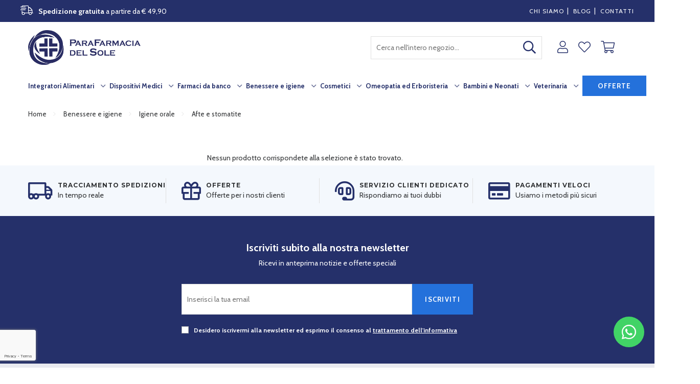

--- FILE ---
content_type: text/html; charset=UTF-8
request_url: https://www.pharmasole.it/benessere-e-igiene/igiene-orale/afte-e-stomatite
body_size: 16087
content:
<!doctype html>
<html lang="it">
    <head >
        <script>
    var BASE_URL = 'https://www.pharmasole.it/';
    var require = {
        "baseUrl": "https://www.pharmasole.it/static/version1758020089/frontend/Mg/Adem/it_IT"
    };
</script>
        <meta charset="utf-8"/>
<meta name="title" content="Afte e stomatite - Parafarmacia del Sole"/>
<meta name="description" content="Visualizza il catalogo completo di Afte e stomatite disponibili su Parafarmacia del Sole. Spedizione gratuita a partire da € 49,90."/>
<meta name="robots" content="INDEX,FOLLOW"/>
<meta name="viewport" content="width=device-width, initial-scale=1"/>
<meta name="format-detection" content="telephone=no"/>
<title>Afte e stomatite - Parafarmacia del Sole</title>
<link  rel="stylesheet" type="text/css"  media="all" href="https://www.pharmasole.it/static/version1758020089/frontend/Mg/Adem/it_IT/mage/calendar.css" />
<link  rel="stylesheet" type="text/css"  media="all" href="https://www.pharmasole.it/static/version1758020089/frontend/Mg/Adem/it_IT/Adem_StickyBar/css/style-sticky.css" />
<link  rel="stylesheet" type="text/css"  media="all" href="https://www.pharmasole.it/static/version1758020089/frontend/Mg/Adem/it_IT/Magento_Theme/lib/fontawesome/css/all.min.css" />
<link  rel="stylesheet" type="text/css"  media="all" href="https://www.pharmasole.it/static/version1758020089/frontend/Mg/Adem/it_IT/Magento_Theme/lib/modulobox/dist/modulobox.min.css" />
<link  rel="stylesheet" type="text/css"  media="all" href="https://www.pharmasole.it/static/version1758020089/frontend/Mg/Adem/it_IT/Magento_Theme/lib/normalize/normalize.css" />
<link  rel="stylesheet" type="text/css"  media="all" href="https://www.pharmasole.it/static/version1758020089/frontend/Mg/Adem/it_IT/Magento_Theme/lib/swiper/css/swiper.min.css" />
<link  rel="stylesheet" type="text/css"  media="all" href="https://www.pharmasole.it/static/version1758020089/frontend/Mg/Adem/it_IT/Magento_Theme/dist/css/style.css" />
<link  rel="stylesheet" type="text/css"  media="all" href="https://www.pharmasole.it/static/version1758020089/frontend/Mg/Adem/it_IT/Mageplaza_Core/css/owl.carousel.css" />
<link  rel="stylesheet" type="text/css"  media="all" href="https://www.pharmasole.it/static/version1758020089/frontend/Mg/Adem/it_IT/Mageplaza_Core/css/owl.theme.css" />
<link  rel="stylesheet" type="text/css"  media="all" href="https://www.pharmasole.it/static/version1758020089/frontend/Mg/Adem/it_IT/Mageplaza_BannerSlider/css/animate.min.css" />
<link  rel="stylesheet" type="text/css"  media="all" href="https://www.pharmasole.it/static/version1758020089/frontend/Mg/Adem/it_IT/Mageplaza_BannerSlider/css/bannerslider.css" />
<link  rel="stylesheet" type="text/css"  media="print" href="https://www.pharmasole.it/static/version1758020089/frontend/Mg/Adem/it_IT/css/print.css" />
<script  type="text/javascript"  src="https://www.pharmasole.it/static/version1758020089/frontend/Mg/Adem/it_IT/requirejs/require.js"></script>
<script  type="text/javascript"  src="https://www.pharmasole.it/static/version1758020089/frontend/Mg/Adem/it_IT/mage/requirejs/mixins.js"></script>
<script  type="text/javascript"  src="https://www.pharmasole.it/static/version1758020089/frontend/Mg/Adem/it_IT/requirejs-config.js"></script>
<script  type="text/javascript"  src="https://www.pharmasole.it/static/version1758020089/frontend/Mg/Adem/it_IT/mage/polyfill.js"></script>
<script  type="text/javascript"  src="https://www.pharmasole.it/static/version1758020089/frontend/Mg/Adem/it_IT/Adem_StickyBar/js/script.js"></script>
<script  type="text/javascript"  src="https://www.pharmasole.it/static/version1758020089/frontend/Mg/Adem/it_IT/Mageplaza_BannerSlider/js/script.js"></script>
<link  rel="canonical" href="https://www.pharmasole.it/benessere-e-igiene/igiene-orale/afte-e-stomatite" />
<link  rel="icon" type="image/x-icon" href="https://www.pharmasole.it/media/favicon/stores/1/logo-pharmasole.jpeg" />
<link  rel="shortcut icon" type="image/x-icon" href="https://www.pharmasole.it/media/favicon/stores/1/logo-pharmasole.jpeg" />
<script type="text/javascript"  src="https://apiv2.popupsmart.com/api/Bundle/355059" async></script>
<script>
var dfUrl = '//cdn.doofinder.com/media/js/doofinder-classic.7.latest.min.js';
(function(c,o,k,e){var r,t,i=setInterval(function(){t+=c;r=typeof(require)==='function';
if(t>=o||r)clearInterval(i);if(r)require([k],e)},c)})(100, 10000, dfUrl, function(doofinder){
doofinder.classic.setLayers([{
  "hashid": "03a98d7f313798549718e3151ba3f1c5",
  "zone": "eu1",
  "display": {
    "lang": "it"
  },
  "queryInput": "#search"
}]);
});
</script>        <meta property="og:title" content="Afte e stomatite" />
<meta property="og:site_name" content="Pharmasole" />
<meta property="og:type" content="product.group" />
<meta property="og:url" content="https://www.pharmasole.it/benessere-e-igiene/igiene-orale/afte-e-stomatite" />
<meta property="og:image" content="https://www.pharmasole.it/media/og_image.jpg" />
<meta property="og:description" content="" />
        <script>
        window.getWpCookie = function(name) {
            match = document.cookie.match(new RegExp(name + '=([^;]+)'));
            if (match) return decodeURIComponent(match[1].replace(/\+/g, ' ')) ;
        };

        window.dataLayer = window.dataLayer || [];
                var wpCookies = ['wp_customerId','wp_customerGroup'];
        wpCookies.map(function(cookieName) {
            var cookieValue = window.getWpCookie(cookieName);
            if (cookieValue) {
                var dlObject = {};
                dlObject[cookieName.replace('wp_', '')] = cookieValue;
                window.dataLayer.push(dlObject);
            }
        });
    </script>

    <!-- Google Tag Manager -->
<script>(function(w,d,s,l,i){w[l]=w[l]||[];w[l].push({'gtm.start':
new Date().getTime(),event:'gtm.js'});var f=d.getElementsByTagName(s)[0],
j=d.createElement(s),dl=l!='dataLayer'?'&l='+l:'';j.async=true;j.src=
'https://www.googletagmanager.com/gtm.js?id='+i+dl;f.parentNode.insertBefore(j,f);
})(window,document,'script','dataLayer','GTM-TQZ4CXM');</script>
<!-- End Google Tag Manager -->    
<!-- BEGIN GOOGLE VERIFICATION TAG -->
<!-- END GOOGLE VERIFICATION TAG -->
<!-- BEGIN GTAG GLOBAL TAG -->
<!-- END GTAG GLOBAL TAG -->
<link rel="stylesheet" type="text/css" media="all" href="https://maxcdn.bootstrapcdn.com/font-awesome/latest/css/font-awesome.min.css"/>    </head>
    <body data-container="body"
          data-mage-init='{"loaderAjax": {}, "loader": { "icon": "https://www.pharmasole.it/static/version1758020089/frontend/Mg/Adem/it_IT/images/loader-2.gif"}}'
        class="page-with-filter page-products categorypath-benessere-e-igiene-igiene-orale-afte-e-stomatite category-afte-e-stomatite catalog-category-view page-layout-2columns-left">
        <!-- Google Tag Manager (noscript) -->
<noscript><iframe src="https://www.googletagmanager.com/ns.html?id=GTM-TQZ4CXM"
height="0" width="0" style="display:none;visibility:hidden"></iframe></noscript>
<!-- End Google Tag Manager (noscript) -->
<script>
    require.config({
        map: {
            '*': {
                wysiwygAdapter: 'mage/adminhtml/wysiwyg/tiny_mce/tinymce4Adapter'
            }
        }
    });
</script>


<div
            class="ambanners ambanner-10"
        data-position="10"
        data-bannerid=""
        data-role="amasty-banner-container"
></div>    <script>
        require.config({
            deps: [
                'jquery',
                'mage/translate',
                'jquery/jquery-storageapi'
            ],
            callback: function ($) {
                'use strict';

                var dependencies = [],
                    versionObj;

                $.initNamespaceStorage('mage-translation-storage');
                $.initNamespaceStorage('mage-translation-file-version');
                versionObj = $.localStorage.get('mage-translation-file-version');

                
                if (versionObj.version !== '47413623b19fc8cb6288eec9d071f8bb67555b66') {
                    dependencies.push(
                        'text!js-translation.json'
                    );

                }

                require.config({
                    deps: dependencies,
                    callback: function (string) {
                        if (typeof string === 'string') {
                            $.mage.translate.add(JSON.parse(string));
                            $.localStorage.set('mage-translation-storage', string);
                            $.localStorage.set(
                                'mage-translation-file-version',
                                {
                                    version: '47413623b19fc8cb6288eec9d071f8bb67555b66'
                                }
                            );
                        } else {
                            $.mage.translate.add($.localStorage.get('mage-translation-storage'));
                        }
                    }
                });
            }
        });
    </script>

<script type="text/x-magento-init">
    {
        "*": {
            "mage/cookies": {
                "expires": null,
                "path": "\u002F",
                "domain": ".www.pharmasole.it",
                "secure": false,
                "lifetime": "3600"
            }
        }
    }
</script>
    <noscript>
        <div class="message global noscript">
            <div class="content">
                <p>
                    <strong>I JavaScript sembrano essere disabilitati nel tuo browser.</strong>
                    <span>Per una migliore esperienza sul nostro sito, assicurati di attivare i javascript nel tuo browser.</span>
                </p>
            </div>
        </div>
    </noscript>
<!-- BEGIN GTAG CART SCRIPT -->
<!-- END GTAG CART SCRIPT -->

<!-- BEGIN Trovaprezzi Trusted Program CODE -->

<script>
//<![CDATA
    //]]>
</script>
<!-- END  Trovaprezzi Trusted Program CODE -->
<div class="container"><header class="navbar-main"><div class="nav-topnav"><div class="row row-gutter"><div class="sect">
	<p><i class="fal fa-shipping-fast"></i><strong>Spedizione gratuita</strong> a partire da € 49,90</p>
</div>

<div class="sect">
	<p><a href="/chi-siamo/" title="Chi Siamo">Chi siamo</a>&nbsp; | &nbsp; <a href="/blog/" Title="Visita il nostro Blog">Blog</a>&nbsp; | &nbsp; <a href="/contatti/" title="Pagina Conatatti">Contatti</a></p></div></div></div><div class="nav-menu"><div class="row row-gutter"><div class="nav-main"><div class="nav-btn"><span></span>
<span></span>
<span></span>
<span></span></div>    
    <a class="logo" href="https://www.pharmasole.it/" title="">
	                <img src="https://www.pharmasole.it/media/logo/stores/1/logo-pharmasole.jpg"
                 title=""
                 alt=""
            />
	        </a><div class="nav-right"><div class="nav-search"><form class="form minisearch" id="search_mini_form" action="https://www.pharmasole.it/catalogsearch/result/" method="get">
    <input id="search"
                  type="text"
       name="q"
       value=""
       placeholder="Cerca nell'intero negozio..."
       class="input-text"
       maxlength="128"
       role="combobox"
       aria-haspopup="false"
       aria-autocomplete="both"
       autocomplete="off"/>

    <button type="submit"><i class="far fa-search"></i></button>

    <div id="search_autocomplete" class="search-autocomplete"></div>
    </form>

<script>
    require([
        'jquery'
    ], function($){

        $("#search_mini_form").on("submit", function(e){
            e.preventDefault();
        })

    });
</script>
</div><div class="nav-user"><ul class="header links">
<li class="nav-sign" data-label="o">

	        <a href="https://www.pharmasole.it/customer/account/login/referer/aHR0cHM6Ly93d3cucGhhcm1hc29sZS5pdC9iZW5lc3NlcmUtZS1pZ2llbmUvaWdpZW5lLW9yYWxlL2FmdGUtZS1zdG9tYXRpdGU%2C/"><i class="fal fa-user"></i></a>
    </li>
<li data-bind="scope: 'wishlist'">
    <a href="https://www.pharmasole.it/wishlist/">
                    <i class="fal fa-heart"></i>
            </a>
</li>

<script type="text/x-magento-init">
    {
        "*": {
            "Magento_Ui/js/core/app": {
                "components": {
                    "wishlist": {
                        "component": "Magento_Wishlist/js/view/wishlist"
                    }
                }
            }
        }
    }

</script>

<li data-block="minicart" class="nav-cart">

    <a href="https://www.pharmasole.it/checkout/cart/" data-bind="scope: 'minicart_content'">
        <i class="fal fa-shopping-cart"></i>
        <span class="cart-count count" data-bind="css: { empty: !!getCartParam('summary_count') == false }, blockLoader: isLoading"><!-- ko text: getCartParam('summary_count') --><!-- /ko --></span>
    </a>

	        <script>
            require(['jquery'], function ($) {
                $('a.action.showcart').click(function() {
                    $(document.body).trigger('processStart');
                });
            });
        </script>
	    <script>
        window.checkout = {"shoppingCartUrl":"https:\/\/www.pharmasole.it\/checkout\/cart\/","checkoutUrl":"https:\/\/www.pharmasole.it\/checkout\/","updateItemQtyUrl":"https:\/\/www.pharmasole.it\/checkout\/sidebar\/updateItemQty\/","removeItemUrl":"https:\/\/www.pharmasole.it\/checkout\/sidebar\/removeItem\/","imageTemplate":"Magento_Catalog\/product\/image_with_borders","baseUrl":"https:\/\/www.pharmasole.it\/","minicartMaxItemsVisible":5,"websiteId":"1","maxItemsToDisplay":10,"storeId":"1","customerLoginUrl":"https:\/\/www.pharmasole.it\/customer\/account\/login\/referer\/aHR0cHM6Ly93d3cucGhhcm1hc29sZS5pdC9iZW5lc3NlcmUtZS1pZ2llbmUvaWdpZW5lLW9yYWxlL2FmdGUtZS1zdG9tYXRpdGU%2C\/","isRedirectRequired":false,"autocomplete":"off","captcha":{"user_login":{"isCaseSensitive":false,"imageHeight":50,"imageSrc":"","refreshUrl":"https:\/\/www.pharmasole.it\/captcha\/refresh\/","isRequired":false,"timestamp":1768659660}}};
    </script>
    <script type="text/x-magento-init">
    {
        "[data-block='minicart']": {
            "Magento_Ui/js/core/app": {"components":{"minicart_content":{"children":{"subtotal.container":{"children":{"subtotal":{"children":{"subtotal.totals":{"config":{"display_cart_subtotal_incl_tax":1,"display_cart_subtotal_excl_tax":0}}},"component":"uiComponent","config":{"template":"Magento_Checkout\/minicart\/subtotal"}}},"component":"uiComponent","config":{"displayArea":"subtotalContainer"}},"extra_info":{"component":"uiComponent","config":{"displayArea":"extraInfo"}},"promotion":{"component":"uiComponent","config":{"displayArea":"promotion"}}},"component":"Magento_Checkout\/js\/view\/minicart","config":{"template":"Magento_Checkout\/minicart\/content"}}},"types":[]}        },
        "*": {
            "Magento_Ui/js/block-loader": "https://www.pharmasole.it/static/version1758020089/frontend/Mg/Adem/it_IT/images/loader-1.gif"
        }
    }
    </script>
</li>


</ul></div></div></div></div></div>    <div class="nav-cat">
                <div class="row row-gutter" data-mage-init='{"tabs":{"openedState":"active"}}'>
                                            
<ul>
    <li class="menu-link dropdown"><a href="https://www.pharmasole.it/integratori-alimentari">Integratori Alimentari</a><ul>
							<li>
								<a title="Integratori per l&#039;umore" href="https://www.pharmasole.it/integratori-alimentari/integratori-per-l-umore" class="mm-cat-title">Integratori per l&#039;umore</a>
							</li>
							<li>
								<a title="Integratori per la menopausa" href="https://www.pharmasole.it/integratori-alimentari/integratori-per-le-donne" class="mm-cat-title">Integratori per la menopausa</a>
							</li>
							<li>
								<a title="Integratori per la circolazione" href="https://www.pharmasole.it/integratori-alimentari/integratori-per-la-circolazione" class="mm-cat-title">Integratori per la circolazione</a>
							</li>
							<li>
								<a title="Integratori per la memoria" href="https://www.pharmasole.it/integratori-alimentari/integratori-per-la-memoria" class="mm-cat-title">Integratori per la memoria</a>
							</li>
							<li>
								<a title="Integratori dimagranti" href="https://www.pharmasole.it/integratori-alimentari/integratori-dimagranti" class="mm-cat-title">Integratori dimagranti</a>
							</li>
							<li>
								<a title="Integratori per colesterolo e omega 3" href="https://www.pharmasole.it/integratori-alimentari/integratori-per-colesterolo-e-omega-3" class="mm-cat-title">Integratori per colesterolo e omega 3</a>
							</li>
							<li>
								<a title="Integratori vari" href="https://www.pharmasole.it/integratori-alimentari/integratori-vari" class="mm-cat-title">Integratori vari</a>
							</li>
							<li>
								<a title="Multivitaminici" href="https://www.pharmasole.it/integratori-alimentari/multivitaminici" class="mm-cat-title">Multivitaminici</a>
							</li>
							<li>
								<a title="Gravidanza e Allattamento" href="https://www.pharmasole.it/integratori-alimentari/gravidanza-e-allattamento" class="mm-cat-title">Gravidanza e Allattamento</a>
							</li></ul></li><li class="menu-link dropdown"><a href="https://www.pharmasole.it/dispositivi-medici">Dispositivi Medici</a><ul>
							<li>
								<a title="Articoli sanitari" href="https://www.pharmasole.it/dispositivi-medici/articoli-sanitari" class="mm-cat-title">Articoli sanitari</a>
							</li>
							<li>
								<a title="Antizanzare e repellenti" href="https://www.pharmasole.it/dispositivi-medici/antizanzare-e-repellenti" class="mm-cat-title">Antizanzare e repellenti</a>
							</li>
							<li>
								<a title="Apparecchiature elettromedicali" href="https://www.pharmasole.it/dispositivi-medici/apparecchiature-elettromedicali" class="mm-cat-title">Apparecchiature elettromedicali</a>
							</li>
							<li>
								<a title="Benessere sessuale" href="https://www.pharmasole.it/dispositivi-medici/benessere-sessuale" class="mm-cat-title">Benessere sessuale</a>
							</li>
							<li>
								<a title="Kit per medicazione" href="https://www.pharmasole.it/dispositivi-medici/kit-per-medicazione" class="mm-cat-title">Kit per medicazione</a>
							</li>
							<li>
								<a title="Fertilità" href="https://www.pharmasole.it/dispositivi-medici/fertilita" class="mm-cat-title">Fertilità</a>
							</li></ul></li><li class="menu-link dropdown"><a href="https://www.pharmasole.it/farmaci-da-banco">Farmaci da banco</a><ul>
							<li>
								<a title="Antidolorifici e antinfiammatori" href="https://www.pharmasole.it/farmaci-da-banco/antidolorifici-e-antinfiammatori" class="mm-cat-title">Antidolorifici e antinfiammatori</a>
							</li>
							<li>
								<a title="Farmaci influenza e raffreddore" href="https://www.pharmasole.it/farmaci-da-banco/farmaci-influenza-e-raffreddore" class="mm-cat-title">Farmaci influenza e raffreddore</a>
							</li>
							<li>
								<a title="Farmaci per allergie" href="https://www.pharmasole.it/farmaci-da-banco/farmaci-per-allergie" class="mm-cat-title">Farmaci per allergie</a>
							</li>
							<li>
								<a title="Farmaci gastro intestinali" href="https://www.pharmasole.it/farmaci-da-banco/farmaci-gastro-intestinali" class="mm-cat-title">Farmaci gastro intestinali</a>
							</li>
							<li>
								<a title="Farmaci per gli occhi" href="https://www.pharmasole.it/farmaci-da-banco/farmaci-per-gli-occhi" class="mm-cat-title">Farmaci per gli occhi</a>
							</li>
							<li>
								<a title="Farmaci per altri disturbi" href="https://www.pharmasole.it/farmaci-da-banco/farmaci-per-altri-disturbi" class="mm-cat-title">Farmaci per altri disturbi</a>
							</li>
							<li>
								<a title="Acne" href="https://www.pharmasole.it/farmaci-da-banco/farmaci-per-pelle-e-mucose/acne" class="mm-cat-title">Acne</a>
							</li>
							<li>
								<a title="Anticellulite" href="https://www.pharmasole.it/farmaci-da-banco/farmaci-per-pelle-e-mucose/anticellulite" class="mm-cat-title">Anticellulite</a>
							</li>
							<li>
								<a title="Labbra ed herpes" href="https://www.pharmasole.it/farmaci-da-banco/farmaci-per-pelle-e-mucose/labbra-ed-herpes" class="mm-cat-title">Labbra ed herpes</a>
							</li>
							<li>
								<a title="Antimicotici" href="https://www.pharmasole.it/farmaci-da-banco/farmaci-per-pelle-e-mucose/antimicotici" class="mm-cat-title">Antimicotici</a>
							</li></ul></li><li class="menu-link dropdown"><a href="https://www.pharmasole.it/benessere-e-igiene">Benessere e igiene</a><ul>
							<li>
								<a title="Igiene orale" href="https://www.pharmasole.it/benessere-e-igiene/igiene-orale" class="mm-cat-title">Igiene orale</a>
							</li>
							<li>
								<a title="Igiene corpo" href="https://www.pharmasole.it/benessere-e-igiene/prodotti-per-il-corpo" class="mm-cat-title">Igiene corpo</a>
							</li>
							<li>
								<a title="Cura della persona" href="https://www.pharmasole.it/benessere-e-igiene/cura-della-persona" class="mm-cat-title">Cura della persona</a>
							</li></ul></li><li class="menu-link dropdown"><a href="https://www.pharmasole.it/cosmetici">Cosmetici</a><ul>
							<li>
								<a title="Viso" href="https://www.pharmasole.it/cosmetici/viso" class="mm-cat-title">Viso</a>
							</li>
							<li>
								<a title="Corpo" href="https://www.pharmasole.it/cosmetici/corpo" class="mm-cat-title">Corpo</a>
							</li>
							<li>
								<a title="Capelli" href="https://www.pharmasole.it/cosmetici/capelli" class="mm-cat-title">Capelli</a>
							</li>
							<li>
								<a title="Make up" href="https://www.pharmasole.it/cosmetici/make-up" class="mm-cat-title">Make up</a>
							</li>
							<li>
								<a title="Solari e abbronzanti" href="https://www.pharmasole.it/cosmetici/solari-e-abbronzanti" class="mm-cat-title">Solari e abbronzanti</a>
							</li></ul></li><li class="menu-link dropdown"><a href="https://www.pharmasole.it/omeopatia-ed-erboristeria">Omeopatia ed Erboristeria</a><ul>
							<li>
								<a title="Omeopatia" href="https://www.pharmasole.it/omeopatia-ed-erboristeria/omeopatia" class="mm-cat-title">Omeopatia</a>
							</li>
							<li>
								<a title="Erboristeria" href="https://www.pharmasole.it/omeopatia-ed-erboristeria/erboristeria" class="mm-cat-title">Erboristeria</a>
							</li></ul></li><li class="menu-link dropdown"><a href="https://www.pharmasole.it/bambini-e-neonati">Bambini e Neonati</a><ul>
							<li>
								<a title="Igiene e cura del bambino" href="https://www.pharmasole.it/bambini-e-neonati/igiene-e-cura-del-bambino" class="mm-cat-title">Igiene e cura del bambino</a>
							</li>
							<li>
								<a title="Prodotti per la mamma" href="https://www.pharmasole.it/bambini-e-neonati/prodotti-per-la-mamma" class="mm-cat-title">Prodotti per la mamma</a>
							</li>
							<li>
								<a title="Integratori per bambini" href="https://www.pharmasole.it/bambini-e-neonati/integratori-e-alimenti" class="mm-cat-title">Integratori per bambini</a>
							</li></ul></li><li class="menu-link dropdown"><a href="https://www.pharmasole.it/veterinaria">Veterinaria</a><ul>
							<li>
								<a title="Antiparassitari e antipulci" href="https://www.pharmasole.it/veterinaria/antiparassitari-e-antipulci" class="mm-cat-title">Antiparassitari e antipulci</a>
							</li>
							<li>
								<a title="Integratori per animali" href="https://www.pharmasole.it/veterinaria/integratori-per-animali" class="mm-cat-title">Integratori per animali</a>
							</li>
							<li>
								<a title="Parafarmaci per animali" href="https://www.pharmasole.it/veterinaria/parafarmaci-per-animali" class="mm-cat-title">Parafarmaci per animali</a>
							</li>
							<li>
								<a title="Prodotti per toelettatura e igiene animali" href="https://www.pharmasole.it/veterinaria/prodotti-per-toelettatura-e-igiene-animali" class="mm-cat-title">Prodotti per toelettatura e igiene animali</a>
							</li></ul></li>        <li class="special">
        <a href="/promozioni">offerte</a>
    </li>
</ul>                                            <!-- Account links -->                                    </div>
    </div>

    
    
        <div class="nav-side">

            <div class="nav-side-inset">

                <div class="nav-wrap">
                    
                    <a class="nav-close-bx">
                        <i class="fal fa-times"></i>
                        <span>Chiudi</span>
                    </a>

                    <ul class="nav-main">
                        <li><span>Scegli&#x20;una&#x20;categoria</span></li>

                        <li class="btn-nav">
                            <a href="/promozioni">Offerte</a>
                        </li>

                        
                            <li>
                                <span>Integratori Alimentari</span>

                                <ul>
                                    <li class="nav-back"><span>Integratori Alimentari</span></li>

                                    
                                        
                                            <li>
					                                                                                <a href="https://www.pharmasole.it/integratori-alimentari/integratori-per-l-umore">Integratori per l'umore</a>
                                                
                                                                                            </li>

                                        
                                            <li>
					                                                                                <a href="https://www.pharmasole.it/integratori-alimentari/integratori-per-le-donne">Integratori per la menopausa</a>
                                                
                                                                                            </li>

                                        
                                            <li>
					                                                                                <a href="https://www.pharmasole.it/integratori-alimentari/integratori-per-la-circolazione">Integratori per la circolazione</a>
                                                
                                                                                            </li>

                                        
                                            <li>
					                                                                                <a href="https://www.pharmasole.it/integratori-alimentari/integratori-per-la-memoria">Integratori per la memoria</a>
                                                
                                                                                            </li>

                                        
                                            <li>
					                                                                                <a href="https://www.pharmasole.it/integratori-alimentari/integratori-dimagranti">Integratori dimagranti</a>
                                                
                                                                                            </li>

                                        
                                            <li>
					                                                                                <a href="https://www.pharmasole.it/integratori-alimentari/integratori-per-colesterolo-e-omega-3">Integratori per colesterolo e omega 3</a>
                                                
                                                                                            </li>

                                        
                                            <li>
					                                                                                <a href="https://www.pharmasole.it/integratori-alimentari/integratori-vari">Integratori vari</a>
                                                
                                                                                            </li>

                                        
                                            <li>
					                                                                                <a href="https://www.pharmasole.it/integratori-alimentari/multivitaminici">Multivitaminici</a>
                                                
                                                                                            </li>

                                        
                                            <li>
					                                                                                <a href="https://www.pharmasole.it/integratori-alimentari/gravidanza-e-allattamento">Gravidanza e Allattamento</a>
                                                
                                                                                            </li>

                                        
                                            <li>
					                                                                                <a href="https://www.pharmasole.it/integratori-alimentari/integratori-per-l-intestino">Integratori per l'intestino</a>
                                                
                                                                                            </li>

                                        
                                                                    </ul>
                            </li>

                        
                            <li>
                                <span>Dispositivi Medici</span>

                                <ul>
                                    <li class="nav-back"><span>Dispositivi Medici</span></li>

                                    
                                        
                                            <li>
					                                                                                <span>Articoli sanitari</span>
                                                
                                                
                                                    <ul>
                                                        <li class="nav-back"><span>Articoli sanitari</span></li>
						                                                                                            <li><a href="https://www.pharmasole.it/dispositivi-medici/articoli-sanitari/assorbenti-e-pannolini">Assorbenti e pannolini</a></li>
						                                                                                            <li><a href="https://www.pharmasole.it/dispositivi-medici/articoli-sanitari/prodotti-antidecubito">Prodotti antidecubito</a></li>
						                                                                                            <li><a href="https://www.pharmasole.it/dispositivi-medici/articoli-sanitari/accessori-sanitari">Accessori sanitari</a></li>
						                                                                                    </ul>

                                                                                            </li>

                                        
                                            <li>
					                                                                                <span>Antizanzare e repellenti</span>
                                                
                                                
                                                    <ul>
                                                        <li class="nav-back"><span>Antizanzare e repellenti</span></li>
						                                                                                            <li><a href="https://www.pharmasole.it/dispositivi-medici/antizanzare-e-repellenti/antizanzare-e-repellenti-per-adulti">Antizanzare e repellenti per adulti</a></li>
						                                                                                            <li><a href="https://www.pharmasole.it/dispositivi-medici/antizanzare-e-repellenti/antizanzare-e-repellenti-per-bambini">Antizanzare e repellenti per bambini</a></li>
						                                                                                    </ul>

                                                                                            </li>

                                        
                                            <li>
					                                                                                <span>Apparecchiature elettromedicali</span>
                                                
                                                
                                                    <ul>
                                                        <li class="nav-back"><span>Apparecchiature elettromedicali</span></li>
						                                                                                            <li><a href="https://www.pharmasole.it/dispositivi-medici/apparecchiature-elettromedicali/diagnostici-e-termoterapia">Diagnostici e termoterapia</a></li>
						                                                                                            <li><a href="https://www.pharmasole.it/dispositivi-medici/apparecchiature-elettromedicali/aerosol">Aerosol</a></li>
						                                                                                            <li><a href="https://www.pharmasole.it/dispositivi-medici/apparecchiature-elettromedicali/misuratore-glicemia-e-pressione">Misuratore glicemia e pressione</a></li>
						                                                                                            <li><a href="https://www.pharmasole.it/dispositivi-medici/apparecchiature-elettromedicali/borse-termiche">Borse termiche</a></li>
						                                                                                    </ul>

                                                                                            </li>

                                        
                                            <li>
					                                                                                <span>Benessere sessuale</span>
                                                
                                                
                                                    <ul>
                                                        <li class="nav-back"><span>Benessere sessuale</span></li>
						                                                                                            <li><a href="https://www.pharmasole.it/dispositivi-medici/benessere-sessuale/contraccettivi">Contraccettivi</a></li>
						                                                                                            <li><a href="https://www.pharmasole.it/dispositivi-medici/benessere-sessuale/lubrificanti-e-vibratori">Lubrificanti e vibratori</a></li>
						                                                                                    </ul>

                                                                                            </li>

                                        
                                            <li>
					                                                                                <span>Kit per medicazione</span>
                                                
                                                
                                                    <ul>
                                                        <li class="nav-back"><span>Kit per medicazione</span></li>
						                                                                                            <li><a href="https://www.pharmasole.it/dispositivi-medici/kit-per-medicazione/primo-soccorso">Primo soccorso</a></li>
						                                                                                            <li><a href="https://www.pharmasole.it/dispositivi-medici/kit-per-medicazione/medicazioni-e-disinfettanti">Medicazioni e disinfettanti</a></li>
						                                                                                            <li><a href="https://www.pharmasole.it/dispositivi-medici/kit-per-medicazione/garze-e-bende">Garze e bende</a></li>
						                                                                                    </ul>

                                                                                            </li>

                                        
                                            <li>
					                                                                                <span>Fertilità</span>
                                                
                                                
                                                    <ul>
                                                        <li class="nav-back"><span>Fertilità</span></li>
						                                                                                            <li><a href="https://www.pharmasole.it/dispositivi-medici/fertilita/test-fertilita">Test fertilità</a></li>
						                                                                                            <li><a href="https://www.pharmasole.it/dispositivi-medici/fertilita/test-gravidanza">Test gravidanza</a></li>
						                                                                                    </ul>

                                                                                            </li>

                                        
                                                                    </ul>
                            </li>

                        
                            <li>
                                <span>Farmaci da banco</span>

                                <ul>
                                    <li class="nav-back"><span>Farmaci da banco</span></li>

                                    
                                        
                                            <li>
					                                                                                <span>Antidolorifici e antinfiammatori</span>
                                                
                                                
                                                    <ul>
                                                        <li class="nav-back"><span>Antidolorifici e antinfiammatori</span></li>
						                                                                                            <li><a href="https://www.pharmasole.it/farmaci-da-banco/antidolorifici-e-antinfiammatori/dolori-muscolari-e-articolari">Dolori muscolari e articolari</a></li>
						                                                                                            <li><a href="https://www.pharmasole.it/farmaci-da-banco/antidolorifici-e-antinfiammatori/mal-di-testa-ed-emicrania">Mal di testa ed emicrania</a></li>
						                                                                                            <li><a href="https://www.pharmasole.it/farmaci-da-banco/antidolorifici-e-antinfiammatori/mal-d-orecchio-e-mal-di-denti">Mal d'orecchio e mal di denti</a></li>
						                                                                                            <li><a href="https://www.pharmasole.it/farmaci-da-banco/antidolorifici-e-antinfiammatori/cerotti-termici">Cerotti termici</a></li>
						                                                                                    </ul>

                                                                                            </li>

                                        
                                            <li>
					                                                                                <span>Farmaci influenza e raffreddore</span>
                                                
                                                
                                                    <ul>
                                                        <li class="nav-back"><span>Farmaci influenza e raffreddore</span></li>
						                                                                                            <li><a href="https://www.pharmasole.it/farmaci-da-banco/farmaci-influenza-e-raffreddore/antipiretici">Antipiretici</a></li>
						                                                                                            <li><a href="https://www.pharmasole.it/farmaci-da-banco/farmaci-influenza-e-raffreddore/tosse-e-mal-di-gola">Tosse e mal di gola</a></li>
						                                                                                            <li><a href="https://www.pharmasole.it/farmaci-da-banco/farmaci-influenza-e-raffreddore/mucolitici-e-fluidificanti">Mucolitici e fluidificanti</a></li>
						                                                                                    </ul>

                                                                                            </li>

                                        
                                            <li>
					                                                                                <span>Farmaci per allergie</span>
                                                
                                                
                                                    <ul>
                                                        <li class="nav-back"><span>Farmaci per allergie</span></li>
						                                                                                            <li><a href="https://www.pharmasole.it/farmaci-da-banco/farmaci-per-allergie/antistaminici-e-spray-nasali">Antistaminici e spray nasali</a></li>
						                                                                                    </ul>

                                                                                            </li>

                                        
                                            <li>
					                                                                                <span>Farmaci gastro intestinali</span>
                                                
                                                
                                                    <ul>
                                                        <li class="nav-back"><span>Farmaci gastro intestinali</span></li>
						                                                                                            <li><a href="https://www.pharmasole.it/farmaci-da-banco/farmaci-gastro-intestinali/stitichezza">Stitichezza</a></li>
						                                                                                            <li><a href="https://www.pharmasole.it/farmaci-da-banco/farmaci-gastro-intestinali/colite-e-dolori-addominali">Colite e dolori addominali</a></li>
						                                                                                            <li><a href="https://www.pharmasole.it/farmaci-da-banco/farmaci-gastro-intestinali/diarrea">Diarrea</a></li>
						                                                                                            <li><a href="https://www.pharmasole.it/farmaci-da-banco/farmaci-gastro-intestinali/gonfiore-addominale-meteorismo">Gonfiore addominale meteorismo</a></li>
						                                                                                            <li><a href="https://www.pharmasole.it/farmaci-da-banco/farmaci-gastro-intestinali/emorroidi-e-ragadi">Emorroidi e ragadi</a></li>
						                                                                                            <li><a href="https://www.pharmasole.it/farmaci-da-banco/farmaci-gastro-intestinali/acidita-di-stomaco-e-reflusso">Acidità di stomaco e reflusso</a></li>
						                                                                                            <li><a href="https://www.pharmasole.it/farmaci-da-banco/farmaci-gastro-intestinali/fermenti-lattici">Fermenti lattici</a></li>
						                                                                                            <li><a href="https://www.pharmasole.it/farmaci-da-banco/farmaci-gastro-intestinali/nausea-e-vomito">Nausea e vomito</a></li>
						                                                                                    </ul>

                                                                                            </li>

                                        
                                            <li>
					                                                                                <span>Farmaci per gli occhi</span>
                                                
                                                
                                                    <ul>
                                                        <li class="nav-back"><span>Farmaci per gli occhi</span></li>
						                                                                                            <li><a href="https://www.pharmasole.it/farmaci-da-banco/farmaci-per-gli-occhi/colliri-decongestionanti">Colliri decongestionanti</a></li>
						                                                                                            <li><a href="https://www.pharmasole.it/farmaci-da-banco/farmaci-per-gli-occhi/disinfettanti-oculari">Disinfettanti oculari</a></li>
						                                                                                    </ul>

                                                                                            </li>

                                        
                                            <li>
					                                                                                <span>Farmaci per altri disturbi</span>
                                                
                                                
                                                    <ul>
                                                        <li class="nav-back"><span>Farmaci per altri disturbi</span></li>
						                                                                                            <li><a href="https://www.pharmasole.it/farmaci-da-banco/farmaci-per-altri-disturbi/farmaci-per-traumi-ed-ematomi">Farmaci per traumi ed ematomi</a></li>
						                                                                                            <li><a href="https://www.pharmasole.it/farmaci-da-banco/farmaci-per-altri-disturbi/farmaci-vaginali">Farmaci vaginali</a></li>
						                                                                                    </ul>

                                                                                            </li>

                                        
                                                                    </ul>
                            </li>

                        
                            <li>
                                <span>Benessere e igiene</span>

                                <ul>
                                    <li class="nav-back"><span>Benessere e igiene</span></li>

                                    
                                        
                                            <li>
					                                                                                <span>Igiene orale</span>
                                                
                                                
                                                    <ul>
                                                        <li class="nav-back"><span>Igiene orale</span></li>
						                                                                                            <li><a href="https://www.pharmasole.it/benessere-e-igiene/igiene-orale/sbiancamento-denti">Sbiancamento denti</a></li>
						                                                                                            <li><a href="https://www.pharmasole.it/benessere-e-igiene/igiene-orale/carie">Carie</a></li>
						                                                                                            <li><a href="https://www.pharmasole.it/benessere-e-igiene/igiene-orale/afte-e-stomatite">Afte e stomatite</a></li>
						                                                                                            <li><a href="https://www.pharmasole.it/benessere-e-igiene/igiene-orale/pulizia-quotidiana">Pulizia quotidiana</a></li>
						                                                                                    </ul>

                                                                                            </li>

                                        
                                            <li>
					                                                                                <span>Igiene corpo</span>
                                                
                                                
                                                    <ul>
                                                        <li class="nav-back"><span>Igiene corpo</span></li>
						                                                                                            <li><a href="https://www.pharmasole.it/benessere-e-igiene/prodotti-per-il-corpo/bagnoschiuma-e-saponi">Bagnoschiuma e saponi</a></li>
						                                                                                            <li><a href="https://www.pharmasole.it/benessere-e-igiene/prodotti-per-il-corpo/deodoranti-e-antitraspiranti">Deodoranti e antitraspiranti</a></li>
						                                                                                            <li><a href="https://www.pharmasole.it/benessere-e-igiene/prodotti-per-il-corpo/igiene-intima">Igiene intima</a></li>
						                                                                                            <li><a href="https://www.pharmasole.it/benessere-e-igiene/prodotti-per-il-corpo/scrub-e-peeling">Scrub e peeling</a></li>
						                                                                                            <li><a href="https://www.pharmasole.it/benessere-e-igiene/prodotti-per-il-corpo/depilazione">Depilazione</a></li>
						                                                                                    </ul>

                                                                                            </li>

                                        
                                            <li>
					                                                                                <span>Cura della persona</span>
                                                
                                                
                                                    <ul>
                                                        <li class="nav-back"><span>Cura della persona</span></li>
						                                                                                            <li><a href="https://www.pharmasole.it/benessere-e-igiene/cura-della-persona/mani-e-piedi">Prodotti per mani e piedi</a></li>
						                                                                                            <li><a href="https://www.pharmasole.it/benessere-e-igiene/cura-della-persona/prodotti-per-le-unghie">Prodotti per le unghie</a></li>
						                                                                                            <li><a href="https://www.pharmasole.it/benessere-e-igiene/cura-della-persona/prodotti-per-gli-occhi">Prodotti per gli occhi</a></li>
						                                                                                            <li><a href="https://www.pharmasole.it/benessere-e-igiene/cura-della-persona/prodotti-per-il-naso">Prodotti per il naso</a></li>
						                                                                                            <li><a href="https://www.pharmasole.it/benessere-e-igiene/cura-della-persona/prodotti-per-le-orecchie">Prodotti per le orecchie</a></li>
						                                                                                            <li><a href="https://www.pharmasole.it/benessere-e-igiene/cura-della-persona/prodotti-per-la-gola">Prodotti per la gola</a></li>
						                                                                                    </ul>

                                                                                            </li>

                                        
                                                                    </ul>
                            </li>

                        
                            <li>
                                <span>Cosmetici</span>

                                <ul>
                                    <li class="nav-back"><span>Cosmetici</span></li>

                                    
                                        
                                            <li>
					                                                                                <span>Viso</span>
                                                
                                                
                                                    <ul>
                                                        <li class="nav-back"><span>Viso</span></li>
						                                                                                            <li><a href="https://www.pharmasole.it/cosmetici/viso/antimacchia">Antimacchia</a></li>
						                                                                                            <li><a href="https://www.pharmasole.it/cosmetici/viso/antirughe">Antirughe</a></li>
						                                                                                            <li><a href="https://www.pharmasole.it/cosmetici/viso/acne">Acne</a></li>
						                                                                                            <li><a href="https://www.pharmasole.it/cosmetici/viso/idratanti">Idratanti</a></li>
						                                                                                            <li><a href="https://www.pharmasole.it/cosmetici/viso/cuperose">Cuperose</a></li>
						                                                                                            <li><a href="https://www.pharmasole.it/cosmetici/viso/dermatite">Dermatite</a></li>
						                                                                                            <li><a href="https://www.pharmasole.it/cosmetici/viso/uomo">Uomo</a></li>
						                                                                                    </ul>

                                                                                            </li>

                                        
                                            <li>
					                                                                                <span>Corpo</span>
                                                
                                                
                                                    <ul>
                                                        <li class="nav-back"><span>Corpo</span></li>
						                                                                                            <li><a href="https://www.pharmasole.it/cosmetici/corpo/rassodanti-e-snellenti">Rassodanti e snellenti</a></li>
						                                                                                            <li><a href="https://www.pharmasole.it/cosmetici/corpo/anticellulite">Anticellulite</a></li>
						                                                                                            <li><a href="https://www.pharmasole.it/cosmetici/corpo/smagliature">Smagliature</a></li>
						                                                                                            <li><a href="https://www.pharmasole.it/cosmetici/corpo/seno">Seno</a></li>
						                                                                                            <li><a href="https://www.pharmasole.it/cosmetici/corpo/gambe">Gambe</a></li>
						                                                                                            <li><a href="https://www.pharmasole.it/cosmetici/corpo/idratanti-ed-emollienti">Idratanti ed emollienti</a></li>
						                                                                                    </ul>

                                                                                            </li>

                                        
                                            <li>
					                                                                                <span>Capelli</span>
                                                
                                                
                                                    <ul>
                                                        <li class="nav-back"><span>Capelli</span></li>
						                                                                                            <li><a href="https://www.pharmasole.it/cosmetici/capelli/shampoo">Shampoo</a></li>
						                                                                                            <li><a href="https://www.pharmasole.it/cosmetici/capelli/balsamo">Balsamo</a></li>
						                                                                                            <li><a href="https://www.pharmasole.it/cosmetici/capelli/trattamenti">Trattamenti</a></li>
						                                                                                            <li><a href="https://www.pharmasole.it/cosmetici/capelli/anticaduta">Anticaduta</a></li>
						                                                                                            <li><a href="https://www.pharmasole.it/cosmetici/capelli/antiforfora">Antiforfora</a></li>
						                                                                                            <li><a href="https://www.pharmasole.it/cosmetici/capelli/colorazioni">Colorazioni</a></li>
						                                                                                    </ul>

                                                                                            </li>

                                        
                                            <li>
					                                                                                <span>Make up</span>
                                                
                                                
                                                    <ul>
                                                        <li class="nav-back"><span>Make up</span></li>
						                                                                                            <li><a href="https://www.pharmasole.it/cosmetici/make-up/make-up-occhi">Make up occhi</a></li>
						                                                                                            <li><a href="https://www.pharmasole.it/cosmetici/make-up/make-up-viso">Make up viso</a></li>
						                                                                                            <li><a href="https://www.pharmasole.it/cosmetici/make-up/make-up-labbra">Make up labbra</a></li>
						                                                                                    </ul>

                                                                                            </li>

                                        
                                            <li>
					                                                                                <span>Solari e abbronzanti</span>
                                                
                                                
                                                    <ul>
                                                        <li class="nav-back"><span>Solari e abbronzanti</span></li>
						                                                                                            <li><a href="https://www.pharmasole.it/cosmetici/solari-e-abbronzanti/viso">Viso</a></li>
						                                                                                            <li><a href="https://www.pharmasole.it/cosmetici/solari-e-abbronzanti/corpo">Corpo</a></li>
						                                                                                            <li><a href="https://www.pharmasole.it/cosmetici/solari-e-abbronzanti/solari-per-bambini">Bambini</a></li>
						                                                                                            <li><a href="https://www.pharmasole.it/cosmetici/solari-e-abbronzanti/doposole">Solari e Doposole</a></li>
						                                                                                    </ul>

                                                                                            </li>

                                        
                                                                    </ul>
                            </li>

                        
                            <li>
                                <span>Omeopatia ed Erboristeria</span>

                                <ul>
                                    <li class="nav-back"><span>Omeopatia ed Erboristeria</span></li>

                                    
                                        
                                            <li>
					                                                                                <span>Omeopatia</span>
                                                
                                                
                                                    <ul>
                                                        <li class="nav-back"><span>Omeopatia</span></li>
						                                                                                            <li><a href="https://www.pharmasole.it/omeopatia-ed-erboristeria/omeopatia/farmaci-omeopatici">Farmaci omeopatici</a></li>
						                                                                                    </ul>

                                                                                            </li>

                                        
                                            <li>
					                                                                                <span>Erboristeria</span>
                                                
                                                
                                                    <ul>
                                                        <li class="nav-back"><span>Erboristeria</span></li>
						                                                                                            <li><a href="https://www.pharmasole.it/omeopatia-ed-erboristeria/erboristeria/estratti-vegetali">Estratti vegetali</a></li>
						                                                                                            <li><a href="https://www.pharmasole.it/omeopatia-ed-erboristeria/erboristeria/integratori-e-infusi">Integratori e infusi</a></li>
						                                                                                    </ul>

                                                                                            </li>

                                        
                                                                    </ul>
                            </li>

                        
                            <li>
                                <span>Bambini e Neonati</span>

                                <ul>
                                    <li class="nav-back"><span>Bambini e Neonati</span></li>

                                    
                                        
                                            <li>
					                                                                                <span>Igiene e cura del bambino</span>
                                                
                                                
                                                    <ul>
                                                        <li class="nav-back"><span>Igiene e cura del bambino</span></li>
						                                                                                            <li><a href="https://www.pharmasole.it/bambini-e-neonati/igiene-e-cura-del-bambino/aspiratori-nasali">Aspiratori nasali</a></li>
						                                                                                            <li><a href="https://www.pharmasole.it/bambini-e-neonati/igiene-e-cura-del-bambino/igiene-del-corpo">Igiene del corpo</a></li>
						                                                                                            <li><a href="https://www.pharmasole.it/bambini-e-neonati/igiene-e-cura-del-bambino/igiene-orale">Igiene orale</a></li>
						                                                                                            <li><a href="https://www.pharmasole.it/bambini-e-neonati/igiene-e-cura-del-bambino/protezione">Protezione</a></li>
						                                                                                    </ul>

                                                                                            </li>

                                        
                                            <li>
					                                                                                <a href="https://www.pharmasole.it/bambini-e-neonati/prodotti-per-la-mamma">Prodotti per la mamma</a>
                                                
                                                                                            </li>

                                        
                                            <li>
					                                                                                <a href="https://www.pharmasole.it/bambini-e-neonati/integratori-e-alimenti">Integratori per bambini</a>
                                                
                                                                                            </li>

                                        
                                                                    </ul>
                            </li>

                        
                            <li>
                                <span>Veterinaria</span>

                                <ul>
                                    <li class="nav-back"><span>Veterinaria</span></li>

                                    
                                        
                                            <li>
					                                                                                <a href="https://www.pharmasole.it/veterinaria/antiparassitari-e-antipulci">Antiparassitari e antipulci</a>
                                                
                                                                                            </li>

                                        
                                            <li>
					                                                                                <a href="https://www.pharmasole.it/veterinaria/integratori-per-animali">Integratori per animali</a>
                                                
                                                                                            </li>

                                        
                                            <li>
					                                                                                <a href="https://www.pharmasole.it/veterinaria/parafarmaci-per-animali">Parafarmaci per animali</a>
                                                
                                                                                            </li>

                                        
                                            <li>
					                                                                                <a href="https://www.pharmasole.it/veterinaria/prodotti-per-toelettatura-e-igiene-animali">Prodotti per toelettatura e igiene animali</a>
                                                
                                                                                            </li>

                                        
                                                                    </ul>
                            </li>

                        
                    </ul>
                </div>

                <div class="nav-ft">
	                <ul>
<li><a href="/chi-siamo/" title="Chi Siamo">Chi siamo</a></li>
<li><a href="/blog/" title="Blog">Blog</a></li>
<li><a href="/contatti/" title="Pagina Contatti">Contatti</a></li>
</ul>                </div>
            </div>

        </div>

    
</header>    <section class="breadcrumb">
        <div class="row row-gutter">
            <ul>
                                    <li>
                                                    <a href="https://www.pharmasole.it/" title="Home">Home</a>
                                            </li>
                                    <li>
                                                    <a href="https://www.pharmasole.it/benessere-e-igiene" title="Benessere e igiene">Benessere e igiene</a>
                                            </li>
                                    <li>
                                                    <a href="https://www.pharmasole.it/benessere-e-igiene/igiene-orale" title="Igiene orale">Igiene orale</a>
                                            </li>
                                    <li>
                                                    <span>Afte e stomatite</span>
                                            </li>
                            </ul>
        </div>
    </section>
<main id="maincontent" class="page-main"><a id="contentarea" tabindex="-1"></a>
<div class="row"><div class="col-12"><section class="cat-main"><aside><div class="sidebar sidebar-main">

<div
            class="ambanners ambanner-2"
        data-position="2"
        data-bannerid=""
        data-role="amasty-banner-container"
></div></div></aside><div class="cat-body"><input name="form_key" type="hidden" value="gDKvL1ilIfiaYkwT" /><div id="authenticationPopup" data-bind="scope:'authenticationPopup'" style="display: none;">
    <script>
        window.authenticationPopup = {"autocomplete":"off","customerRegisterUrl":"https:\/\/www.pharmasole.it\/customer\/account\/create\/","customerForgotPasswordUrl":"https:\/\/www.pharmasole.it\/customer\/account\/forgotpassword\/","baseUrl":"https:\/\/www.pharmasole.it\/"};
    </script>
    <!-- ko template: getTemplate() --><!-- /ko -->
    <script type="text/x-magento-init">
        {
            "*": {
                "Magento_Ui/js/block-loader": "https\u003A\u002F\u002Fwww.pharmasole.it\u002Fstatic\u002Fversion1758020089\u002Ffrontend\u002FMg\u002FAdem\u002Fit_IT\u002Fimages\u002Floader\u002D1.gif"
            }
        }
    </script>
</div>
<script type="text/x-magento-init">
{"*":{"Magento_Customer\/js\/section-config":{"sections":{"stores\/store\/switch":"*","stores\/store\/switchrequest":"*","directory\/currency\/switch":"*","*":["messages"],"customer\/account\/logout":["recently_viewed_product","recently_compared_product"],"customer\/account\/loginpost":"*","customer\/account\/createpost":"*","customer\/account\/editpost":"*","customer\/ajax\/login":["checkout-data","cart","captcha"],"catalog\/product_compare\/add":["compare-products","gtm"],"catalog\/product_compare\/remove":["compare-products"],"catalog\/product_compare\/clear":["compare-products"],"sales\/guest\/reorder":["cart","ammessages"],"sales\/order\/reorder":["cart","ammessages"],"checkout\/cart\/add":["cart","ammessages","gtm"],"checkout\/cart\/delete":["cart","ammessages","gtm"],"checkout\/cart\/updatepost":["cart","ammessages"],"checkout\/cart\/updateitemoptions":["cart","ammessages"],"checkout\/cart\/couponpost":["cart","ammessages"],"checkout\/cart\/estimatepost":["cart","ammessages"],"checkout\/cart\/estimateupdatepost":["cart","ammessages"],"checkout\/onepage\/saveorder":["cart","checkout-data","last-ordered-items","ammessages","checkout-fields"],"checkout\/sidebar\/removeitem":["cart","ammessages","gtm"],"checkout\/sidebar\/updateitemqty":["cart","ammessages"],"rest\/*\/v1\/carts\/*\/payment-information":["cart","checkout-data","last-ordered-items","instant-purchase","ammessages","gtm"],"rest\/*\/v1\/guest-carts\/*\/payment-information":["cart","ammessages","gtm"],"rest\/*\/v1\/guest-carts\/*\/selected-payment-method":["cart","checkout-data","ammessages"],"rest\/*\/v1\/carts\/*\/selected-payment-method":["cart","checkout-data","instant-purchase","ammessages"],"customer\/address\/*":["instant-purchase"],"customer\/account\/*":["instant-purchase"],"vault\/cards\/deleteaction":["instant-purchase"],"multishipping\/checkout\/overviewpost":["cart","ammessages"],"authorizenet\/directpost_payment\/place":["cart","checkout-data","ammessages"],"paypal\/express\/placeorder":["cart","checkout-data","ammessages"],"paypal\/payflowexpress\/placeorder":["cart","checkout-data","ammessages"],"paypal\/express\/onauthorization":["cart","checkout-data","ammessages"],"persistent\/index\/unsetcookie":["persistent"],"review\/product\/post":["review"],"braintree\/paypal\/placeorder":["cart","checkout-data","ammessages"],"wishlist\/index\/add":["wishlist","gtm"],"wishlist\/index\/remove":["wishlist"],"wishlist\/index\/updateitemoptions":["wishlist"],"wishlist\/index\/update":["wishlist"],"wishlist\/index\/cart":["wishlist","cart","gtm"],"wishlist\/index\/fromcart":["wishlist","cart"],"wishlist\/index\/allcart":["wishlist","cart","gtm"],"wishlist\/shared\/allcart":["wishlist","cart"],"wishlist\/shared\/cart":["cart"],"amasty_promo\/cart\/add":["cart","ammessages"],"amazon_pay\/checkout\/completesession":["cart","checkout-data","last-ordered-items"],"checkout\/cart\/configure":["gtm"],"rest\/*\/v1\/guest-carts\/*\/shipping-information":["gtm"],"rest\/*\/v1\/carts\/*\/shipping-information":["gtm"]},"clientSideSections":["checkout-data","cart-data"],"baseUrls":["https:\/\/www.pharmasole.it\/"]}}}</script>
<script type="text/x-magento-init">
{"*":{"Magento_Customer\/js\/customer-data":{"sectionLoadUrl":"https:\/\/www.pharmasole.it\/customer\/section\/load\/","expirableSectionLifetime":60,"expirableSectionNames":["cart","persistent"],"cookieLifeTime":"3600","updateSessionUrl":"https:\/\/www.pharmasole.it\/customer\/account\/updateSession\/"}}}</script>
<script type="text/x-magento-init">
{"*":{"Magento_Customer\/js\/invalidation-processor":{"invalidationRules":{"website-rule":{"Magento_Customer\/js\/invalidation-rules\/website-rule":{"scopeConfig":{"websiteId":1}}}}}}}</script>
<script type="text/x-magento-init">
    {
        "body": {
            "pageCache": {"url":"https:\/\/www.pharmasole.it\/page_cache\/block\/render\/id\/98\/","handles":["default","catalog_category_view","catalog_category_view_type_layered","catalog_category_view_type_layered_without_children","catalog_category_view_id_98"],"originalRequest":{"route":"catalog","controller":"category","action":"view","uri":"\/benessere-e-igiene\/igiene-orale\/afte-e-stomatite"},"versionCookieName":"private_content_version"}        }
    }
</script>
    <script>

    require (['uiRegistry'], function(registry) {
        registry.set('amazonPay', {"region":"de","code":"amazon_payment_v2","is_method_available":true,"is_pay_only":true,"is_lwa_enabled":false,"is_guest_checkout_enabled":true,"has_restricted_products":false,"is_multicurrency_enabled":false});
    });

        require (['Amazon_Pay/js/model/storage'], function(amazonStorage) {
        amazonStorage.clearAmazonCheckout();
    });
    
</script>
<div data-mage-init='{"feedReport":[]}'></div>
<div
            class="ambanners ambanner-4"
        data-position="4"
        data-bannerid=""
        data-role="amasty-banner-container"
></div>
<div
            style="display: none"
            class="ambanners ambanner-15"
        data-position="15"
        data-bannerid=""
        data-role="amasty-banner-container"
></div>
        <div class="message info empty"><div>Nessun prodotto corrispondete alla selezione è stato trovato.</div></div>


<div
            style="display: none"
            class="ambanners ambanner-14"
        data-position="14"
        data-bannerid=""
        data-role="amasty-banner-container"
></div>
<div
            class="ambanners ambanner-5"
        data-position="5"
        data-bannerid=""
        data-role="amasty-banner-container"
></div><script type="text/x-magento-init">
    {
        "body": {
            "requireCookie": {"noCookieUrl":"https:\/\/www.pharmasole.it\/cookie\/index\/noCookies\/","triggers":[".action.tocompare"]}        }
    }
</script>
</div></section></div></div></main><script type="application/ld+json">
    {"@context":"https:\/\/schema.org","@type":"BreadcrumbList","itemListElement":[{"@type":"ListItem","position":1,"name":"Home","item":"https:\/\/www.pharmasole.it\/"},{"@type":"ListItem","position":2,"name":"Afte e stomatite - Parafarmacia del Sole","item":"https:\/\/www.pharmasole.it\/benessere-e-igiene\/igiene-orale\/afte-e-stomatite"},{"@type":"ListItem","position":3,"name":"Benessere e igiene","item":"https:\/\/www.pharmasole.it\/benessere-e-igiene"},{"@type":"ListItem","position":4,"name":"Igiene orale","item":"https:\/\/www.pharmasole.it\/benessere-e-igiene\/igiene-orale"}]}</script><script type="application/ld+json">
    {"@context":"https:\/\/schema.org","@type":"WebPage","name":"Afte e stomatite","description":"","url":"https:\/\/www.pharmasole.it\/benessere-e-igiene\/igiene-orale\/afte-e-stomatite"}</script><script type="text/x-magento-init">
        {
            "*": {
                "Magento_Ui/js/core/app": {
                    "components": {
                        "storage-manager": {
                            "component": "Magento_Catalog/js/storage-manager",
                            "appendTo": "",
                            "storagesConfiguration" : {"recently_viewed_product":{"requestConfig":{"syncUrl":"https:\/\/www.pharmasole.it\/catalog\/product\/frontend_action_synchronize\/"},"lifetime":"1000","allowToSendRequest":null},"recently_compared_product":{"requestConfig":{"syncUrl":"https:\/\/www.pharmasole.it\/catalog\/product\/frontend_action_synchronize\/"},"lifetime":"1000","allowToSendRequest":null},"product_data_storage":{"updateRequestConfig":{"url":"https:\/\/www.pharmasole.it\/rest\/default\/V1\/products-render-info"},"allowToSendRequest":null}}                        }
                    }
                }
            }
        }
</script>
    <script>
        require([
            'jquery'
        ], function($) {

            window.onRecaptchaLoadCallback = function() {
                if ($("input[name=recaptcha_response]").length > 0)
                {
                    $("input[name=recaptcha_response]").each(function(index,item){
                        var recaptchaAction = $(item).attr("data-recaptcha-action");
                        var recaptchaSiteKey = $(item).attr("data-recaptcha-sitekey");
                        console.log();

                        var clientId = grecaptcha.render({
                            'sitekey': recaptchaSiteKey,
                            'badge': 'bottomleft',
                        });

                        grecaptcha.ready(function() {
                            grecaptcha.execute(clientId, {
                                action: recaptchaAction
                            })
                                .then(function(token) {
                                    $(item).val(token);
                                });
                        });
                    })
                }

            };

            require(['//www.google.com/recaptcha/api.js?render=explicit&onload=onRecaptchaLoadCallback']);

        });
    </script>
    
  <script>
        const addToCartSelector = '#product-addtocart-button';
        const minicartSelector = '.minicart-wrapper';
        const formSelector = '#product_addtocart_form';
        const addToCartForm = document.querySelector(formSelector);
        const magicEnabled = false;
        const productEnabled = false;

        (function(i,s,o,g,r,a,m){i[r]=i[r]||function(){
        (i[r].q=i[r].q||[]).push(arguments)};a=s.createElement(o);a.src=g;
        m=s.getElementsByTagName(o)[0];a.async=true;a.defer=true;m.parentNode.insertBefore(a,m)
        })(window,document, 'script',"https://cdn.magiccheckout.com/js/magic-integration.min.js", "magic");

        magic('version', 1);
        magic('cartClasses', ["#cart-totals",]);
        magic('productClasses', [".prd-txt"]);
        magic('endpoint', "https\u003A\u002F\u002Fwww.pharmasole.it\u002Fmagic\u002Fstandard\u002Faction");
        magic('token', "f11273ef\u002D92d7\u002D4496\u002Db876\u002D04ec49c6165b");
        magic('currency', "EUR");
        magic('language', "it");
        magic('country', "IT");
        magic('genericFunction', () => {});
        magic('getItems', () => {
            const form = document.querySelector(formSelector);

            if (!form) {
                throw Error(`Add to cart form ${formSelector} not found.`);
            }

            let formData = Object.fromEntries(new FormData(form));

            const variant = {};
            for (const i in formData) {
                if (i.startsWith('super_attribute') ||
                    i.startsWith('bundle_option') ||
                    i.startsWith('bundle_option_qty')) {
                    variant[i] = formData[i];
                }
            }

            return [
                {
                    id: formData.product,
                    quantity: parseInt(formData.qty),
                    variant: [variant]
                }
            ];
        });
                magic('initialize', (instance) => {

        const addToCartElement = document.querySelector(addToCartSelector);

        const observer = new MutationObserver(function() {
          if (!addToCartElement || addToCartElement.disabled || window.getComputedStyle(addToCartElement).display ===
              'none' || !productEnabled) {
            instance.showOnProductPage(false);
          } else {
            instance.showOnProductPage(true);
          }
        });

        if (addToCartForm) {
            observer.observe(addToCartForm, {subtree: true, childList: true, attributes: true});
        }

        const minicartWrapperElement = document.querySelector(minicartSelector);
        const minicartObserver = new MutationObserver(function() {
            instance.createCartButton();
        });

        if (minicartWrapperElement) {
            minicartObserver.observe(minicartWrapperElement, {subtree: true, childList: true, attributes: true});
        }
        });

        if (magicEnabled) {
            magic('start');
        }

    </script>



<script>
    require(['jquery', 'iframeResizer' ],
        function ($) {
            $(function () {
                waitUntilExists(function() { return $('.embedded-iframe').length; }, function() {
                    var iframe = $('.embedded-iframe'),
                        headerHeight = $('header').outerHeight(),
                        windowHeight = $(window).innerHeight(),
                        availableHeight =  windowHeight - headerHeight - 70,
                        isOldIE = (navigator.userAgent.indexOf("MSIE") !== -1);
                    iframe.css({'height': availableHeight + 'px'});

                    iframe.on('load', function(){
                        iFrameResize({
                            log: false,
                            minHeight: availableHeight,
                            resizeFrom: 'parent',
                            scrolling: true,
                            inPageLinks: true,
                            autoResize: true,
                            heightCalculationMethod: isOldIE ? 'max' : 'bodyScroll',
                            onInit: function(iframe) {
                                iframe.style.height = availableHeight + 'px';
                            },
                            onResized: function(messageData) {
                                setTimeout(function() {
                                    messageData.iframe.style.visibility = 'visible';
                                }, 300);
                            },
                            onMessage: function(messageData) {
                                if (history.pushState && messageData.message.hasOwnProperty('trackNo')) {
                                    var newUrl = window.location.protocol + '//' + window.location.host + window.location.pathname.replace(/\/$/, '') + '/' + messageData.message.trackNo;
                                    window.history.pushState({path:newUrl}, '', newUrl);
                                }
                            }
                        }, '.embedded-iframe');
                    });

                }, function() { });
                function waitUntilExists(isReady, success, error, count, interval){
                    if (count === undefined) {
                        count = 300;
                    }
                    if (interval === undefined) {
                        interval = 20;
                    }
                    if (isReady()) {
                        success();
                        return;
                    }
                    setTimeout(function(){
                        if (!count) {
                            if (error !== undefined) {
                                error();
                            }
                        } else {
                            waitUntilExists(isReady, success, error, count -1, interval);
                        }
                    }, interval);
                }
            });
        });
</script>
<!-- BEGIN GTAG CATEGORY TAG -->
<!-- END GTAG CATEGORY TAG -->

<script type="text/x-magento-init">
{"*":{"Amasty_PromoBanners\/js\/loader":{"dataUrl":"https:\/\/www.pharmasole.it\/amasty_banners\/banner\/ajax\/","context":{"currentCategory":"98"},"injectorSectionId":14}}}</script>
<!-- Facebook Pixel Code -->
<script>
!function(f,b,e,v,n,t,s){if(f.fbq)return;n=f.fbq=function(){n.callMethod?
n.callMethod.apply(n,arguments):n.queue.push(arguments)};if(!f._fbq)f._fbq=n;
n.push=n;n.loaded=!0;n.version='2.0';n.agent='dvapptrian';n.queue=[];
t=b.createElement(e);t.async=!0;t.src=v;s=b.getElementsByTagName(e)[0];
s.parentNode.insertBefore(t,s)}(window,
document,'script','https://connect.facebook.net/en_US/fbevents.js');

        
                    fbq('init', '393426442363241');
            
</script>
<noscript>
    <img height="1" width="1" style="display:none" 
alt="Facebook Pixel 393426442363241" 
src="https://www.facebook.com/tr?id=393426442363241&ev=PageView&noscript=1"/>
    </noscript>

<script>

// Track PageView on all pages as soon as possible
fbq('track', 'PageView');

require([
    'jquery',
    'underscore'
], function ($, _) {
    
    $(function () {
    
        function moveParamsOutsideContents(data) {
            var isMoveParamsOutsideContentsEnabled = 1;
                
            if (isMoveParamsOutsideContentsEnabled) {
                if (!('contents' in data)) {
                    return data;
                }
                
                var contents       = data['contents'];
                var contentsLength = contents.length;
                
                if (contentsLength > 1) {
                    var c = 0;
                    for (i = 0; i < contentsLength; i++) {
                        var item = contents[i];
                        
                        for (var index in item) {
                            if (index == 'id' || index == 'item_price' || index == 'quantity') {
                                continue;
                            }
                            
                            // You cannot do anything with param just
                            // Remove the param from contents
                            delete data['contents'][c][index];
                        }
                        
                        c++;
                    }
                } else {
                    var item = contents[0];
                    for (var index in item) {
                        var value = item[index];
                        if (index == 'id' || index == 'item_price' || index == 'quantity') {
                            continue;
                        }
                        
                        // Set the param
                        data[index] = value;
                        // Remove the param from contents
                        delete data['contents'][0][index];
                    }
                }
                
                return data;
            } else {
                return data;
            }
        }
        
                    
    });
});
</script>
<!-- End Facebook Pixel Code -->

    </div><footer class="ft-outer"> 
 <section class="bx-feat">
	 <div class="row">

		 <div class="col-3 col-6-lg">
			 <a href="/spedizioni-e-consegna/" title="Spedizioni e Consegne" class="bxf-item" title="tracciamento spedizioni">
<i class="far fa-truck-moving"></i>

<div class="bxf-txt"><span class="h6">Tracciamento spedizioni</span><p>In tempo reale</p></div>
</a>		 </div>

		 <div class="col-3 col-6-lg">
			 <a href="/offerte/" title="Modalità di Pagamento" class="bxf-item" title="offerte">

<i class="far fa-gift"></i>

<div class="bxf-txt"><span class="h6">Offerte</span><p>Offerte per i nostri clienti</p></div>
</a>		 </div>

		 <div class="col-3 col-6-lg">
			 <a href="/contatti/" title="Contatta il Servizio clienti" class="bxf-item" title="servizio clienti">

<i class="far fa-headset"></i>

<div class="bxf-txt"><span class="h6">Servizio clienti dedicato</span><p>Rispondiamo ai tuoi dubbi</p></div>
</a>		 </div>

		 <div class="col-3 col-6-lg">
			 <a href="/modalita-di-pagamento/" title="Modalità di Pagamento" class="bxf-item" title="pagamenti veloci">

<i class="far fa-credit-card"></i>

<div class="bxf-txt"><span class="h6">Pagamenti veloci</span><p>Usiamo i metodi più sicuri</p></div>
</a>		 </div>

	 </div>
 </section>

 <section class="ft-nsl">
    <div class="row">

        <div class="col-6 col-8-lg mx-auto">

	        <div class="txt-white mb-30 align-center">
		        <span class="h4"><strong>Iscriviti subito alla nostra newsletter</strong></span>
		        <p>Ricevi in anteprima notizie e offerte speciali</p>
	        </div>

            <form class="form subscribe"
                  novalidate
                  action="https://www.pharmasole.it/newsletter/subscriber/new/"
                  method="post"
                  data-mage-init='{"validation": {"errorClass": "mage-error"}}'
                  id="newsletter-validate-detail">

                <div class="form-group form-flex">
                    <input name="email" type="email" id="newsletter"
                           placeholder="Inserisci la tua email"
                           data-mage-init='{"mage/trim-input":{}}'
                           data-validate="{required:true, 'validate-email':true}"/>

                    <button class="btn btn-2" title="Iscriviti" type="submit">Iscriviti</button>
                </div>

                <div class="form-group form-checkbox">
                    <label>
                        <input type="checkbox" name="privacy" id="privacy" data-validate="{required:true}" />
                        Desidero iscrivermi alla newsletter ed esprimo il consenso al <a class="a-link" target="_blank" href="https://www.iubenda.com/privacy-policy/16696570">trattamento dell&#039;informativa</a>
                    </label>
                </div>
                    <input type="hidden" name="recaptcha_response" id="recaptchaResponse"
           data-recaptcha-action="newsletter" data-recaptcha-sitekey="6Ld50SEeAAAAAJxjF61sfeObVapgPAfLPbQxraiP">
                </form>
        </div>

    </div>
</section>

<script>
    require([
        'jquery',
        'adem_alert',
        'mage/mage'
    ], function($, ademAlert) {

        var dataForm = $('#newsletter-validate-detail');

        dataForm.mage('validation', {
            errorPlacement: function(error, element) {
                element.parent().addClass('form-error');
                ademAlert.error({ message: error.text()});
            }
        });

    });
</script><section class="ft-body ptb-50">
	<div class="row">

		<div class="col-3 col-12-sm">
			<div class="ft-logo">
				<img src="https://www.pharmasole.it/static/version1758020089/frontend/Mg/Adem/it_IT/Magento_Theme/dist/img/logo.svg">
			</div>
		</div>

		<div class="col-3 col-4-md col-12-sm">

			<div class="ft-customer">
				<div class="mb-30">
					<p><strong>Hai&#x20;bisogno&#x20;di&#x20;aiuto&#x3F;</strong></p>

					<p>Parla&#x20;con&#x20;un&#x20;nostro&#x20;esperto</p>
				</div>

				<a class="info-widget" href="mailto:info@pharmasole.it" title="inviaci una E-Mail">
					<i class="fal fa-envelope"></i>

					<span>info@pharmasole.it</span>
				</a>

				<a class="info-widget" href="tel:+390823405131">
					<i class="fal fa-headset"></i>				
 <span>0823405131</span>
</a>			</div>

		</div>

        <div class="col-3 col-12-sm">
            <span class="ft-top-title">Azienda</span>
            <ul>
					<li><a href="/chi-siamo/" title="Chi Siamo">Chi siamo</a></li>
					<li><a href="/contatti/" title="Contatti">Contatti</a></li>
				</ul>        </div>

		<div class="col-3 col-12-sm">
			<span class="ft-top-title">Servizio clienti</span>
            <ul>
                
					<li><a href="/condizioni-di-vendita/" title="Condizioni di Vendita">Condizioni di vendita</a></li>
					<li><a href="/modalita-di-pagamento/" title="Modalità di Pagamento">Modalità di pagamento</a></li>
					<li><a href="/spedizioni-e-consegna/" title="Spedizioni e Consagna">Spedizioni e consegna</a></li>
					<li><a href="/resi-e-rimborsi/" title="Resi e Rimborsi">Resi e rimborsi</a></li>            </ul>
		</div>

	</div>
</section>

<section class="ft-bottom">
	<div class="row">
		<div class="col-12 ft-info">
            <p><strong>Pharmasole</strong></p>
<p>è un marchio della Parafarmacia del Sole S.r.l. della Dott.ssa Elisabetta D'Angelo iscritta all'albo n. 1848 presso l' ordine dei farmacisti di Caserta.</p>		</div>

        <div class="col-12 ft-payments">
            <div class="block">
                <p>Puoi&#x20;pagare&#x20;con</p>

                <ul>
                    <li>
                        <span>
                            <img src="https://www.pharmasole.it/static/version1758020089/frontend/Mg/Adem/it_IT/Magento_Theme/dist/img/icons/ft-icons/ft-icon-mastercard.svg" alt="">
                        </span>
                    </li>
                    <li>
                        <span>
                            <img src="https://www.pharmasole.it/static/version1758020089/frontend/Mg/Adem/it_IT/Magento_Theme/dist/img/icons/ft-icons/ft-icon-maestro.svg" alt="">
                        </span>
                    </li>
                    <li>
                        <span>
                            <img src="https://www.pharmasole.it/static/version1758020089/frontend/Mg/Adem/it_IT/Magento_Theme/dist/img/icons/ft-icons/ft-icon-visa.svg" alt="">
                        </span>
                    </li>
                    <li>
                        <span>
                            <img src="https://www.pharmasole.it/static/version1758020089/frontend/Mg/Adem/it_IT/Magento_Theme/dist/img/icons/ft-icons/ft-icon-paypal.svg" alt="">
                        </span>
                    </li>
                    <li>
                        <span>
                            <img src="https://www.pharmasole.it/static/version1758020089/frontend/Mg/Adem/it_IT/Magento_Theme/dist/img/icons/ft-icons/ft-icon-WU.svg" alt="">
                        </span>
                    </li>
                    <li>
                        <span>
                            <img src="https://www.pharmasole.it/static/version1758020089/frontend/Mg/Adem/it_IT/Magento_Theme/dist/img/icons/ft-icons/ft-icon-bonifico.svg" alt="">
                        </span>
                    </li>
                    <li>
                        <span>
                            <img src="https://www.pharmasole.it/static/version1758020089/frontend/Mg/Adem/it_IT/Magento_Theme/dist/img/icons/ft-icons/ft-icon-contrassegno.svg" alt="">
                        </span>
                    </li>
                    <li>
                        <span>
                            <img src="https://www.pharmasole.it/static/version1758020089/frontend/Mg/Adem/it_IT/Magento_Theme/dist/img/icons/ft-icons/ft-icon-g-pay.svg" alt="">
                        </span>
                    </li>
	                <li>
                        <span>
                            <img src="https://www.pharmasole.it/static/version1758020089/frontend/Mg/Adem/it_IT/Magento_Theme/dist/img/icons/ft-icons/ft-icon-amazon.svg" alt="">
                        </span>
	                </li>
                </ul>
            </div>

            <div class="block">
                <p>Seguici&#x20;su:</p>
                <ul class="social">
                    <li>
                        <a href="https://www.facebook.com/pharmasole/" target="_blank">
                            <i class="fab fa-facebook-f"></i>
                        </a>
                    </li>
            
                    <li>
                        <a href="https://www.instagram.com/parafarmaciadelsole/" target="_blank">
                            <i class="fab fa-instagram"></i>
                        </a>
                    </li>
               
                </ul>            </div>
        </div>

		
<div class="col-12 ft-company-data">
    <p>Parafarmacia del Sole S.R.L. | Tutti i diritti riservati | P.IVA 03943890610</p>

    <p>
        <a target="_blank" href="https://www.iubenda.com/privacy-policy/16696570">Privacy policy</a> |
        <a target="_blank" href="https://www.iubenda.com/privacy-policy/16696570/cookie-policy">Cookie policy</a> |
        <a href="https://www.emmemedia.com" target="_blank">emmemedia</a>
    </p>
</div>
	</div>
</section>

<a href="https://wa.me/+393899085123" title="whatsapp" target="_blank" class="whatsapp desktop-hidden">
	<i class="fab fa-whatsapp"></i>
</a>

<a href="https://wa.me/+393899085123" title="whatsapp" target="_blank" class="whatsapp mobile-hidden">
	<i class="fab fa-whatsapp"></i>
</a></footer>    <script>
        require(['jquery','weltpixel_persistentLayer', 'weltpixel_gtm', 'Magento_Customer/js/customer-data'],
            function ($, wpPersDl, wpgtm, customerData) {
                $( document ).ajaxComplete(function( event, xhr, settings ) {
                    if (settings.url.search('/customer\/section\/load/') > 0) {
                        var response = xhr.responseJSON;
                        if (response.gtm) {
                            var dataLayerData = $.parseJSON(response.gtm.datalayer);
                            for (index in dataLayerData) {
                                window.dataLayer.push(dataLayerData[index]);
                            }
                        }
                    }
                });
                var wpPersDlOptions = {'storageExpiryTime' : 30 };
                var wpGtmOptions = {
                    'enabled' : 1,
                    'persDataLayer' : wpPersDl
                };
                wpPersDl.init(wpPersDlOptions);
                wpgtm.trackPromotion(wpGtmOptions);
            });
    </script>
    </body>
</html>


--- FILE ---
content_type: text/html; charset=utf-8
request_url: https://www.google.com/recaptcha/api2/anchor?ar=1&k=6Ld50SEeAAAAAJxjF61sfeObVapgPAfLPbQxraiP&co=aHR0cHM6Ly93d3cucGhhcm1hc29sZS5pdDo0NDM.&hl=en&v=PoyoqOPhxBO7pBk68S4YbpHZ&size=invisible&badge=bottomleft&anchor-ms=20000&execute-ms=30000&cb=593tv7d460nb
body_size: 48909
content:
<!DOCTYPE HTML><html dir="ltr" lang="en"><head><meta http-equiv="Content-Type" content="text/html; charset=UTF-8">
<meta http-equiv="X-UA-Compatible" content="IE=edge">
<title>reCAPTCHA</title>
<style type="text/css">
/* cyrillic-ext */
@font-face {
  font-family: 'Roboto';
  font-style: normal;
  font-weight: 400;
  font-stretch: 100%;
  src: url(//fonts.gstatic.com/s/roboto/v48/KFO7CnqEu92Fr1ME7kSn66aGLdTylUAMa3GUBHMdazTgWw.woff2) format('woff2');
  unicode-range: U+0460-052F, U+1C80-1C8A, U+20B4, U+2DE0-2DFF, U+A640-A69F, U+FE2E-FE2F;
}
/* cyrillic */
@font-face {
  font-family: 'Roboto';
  font-style: normal;
  font-weight: 400;
  font-stretch: 100%;
  src: url(//fonts.gstatic.com/s/roboto/v48/KFO7CnqEu92Fr1ME7kSn66aGLdTylUAMa3iUBHMdazTgWw.woff2) format('woff2');
  unicode-range: U+0301, U+0400-045F, U+0490-0491, U+04B0-04B1, U+2116;
}
/* greek-ext */
@font-face {
  font-family: 'Roboto';
  font-style: normal;
  font-weight: 400;
  font-stretch: 100%;
  src: url(//fonts.gstatic.com/s/roboto/v48/KFO7CnqEu92Fr1ME7kSn66aGLdTylUAMa3CUBHMdazTgWw.woff2) format('woff2');
  unicode-range: U+1F00-1FFF;
}
/* greek */
@font-face {
  font-family: 'Roboto';
  font-style: normal;
  font-weight: 400;
  font-stretch: 100%;
  src: url(//fonts.gstatic.com/s/roboto/v48/KFO7CnqEu92Fr1ME7kSn66aGLdTylUAMa3-UBHMdazTgWw.woff2) format('woff2');
  unicode-range: U+0370-0377, U+037A-037F, U+0384-038A, U+038C, U+038E-03A1, U+03A3-03FF;
}
/* math */
@font-face {
  font-family: 'Roboto';
  font-style: normal;
  font-weight: 400;
  font-stretch: 100%;
  src: url(//fonts.gstatic.com/s/roboto/v48/KFO7CnqEu92Fr1ME7kSn66aGLdTylUAMawCUBHMdazTgWw.woff2) format('woff2');
  unicode-range: U+0302-0303, U+0305, U+0307-0308, U+0310, U+0312, U+0315, U+031A, U+0326-0327, U+032C, U+032F-0330, U+0332-0333, U+0338, U+033A, U+0346, U+034D, U+0391-03A1, U+03A3-03A9, U+03B1-03C9, U+03D1, U+03D5-03D6, U+03F0-03F1, U+03F4-03F5, U+2016-2017, U+2034-2038, U+203C, U+2040, U+2043, U+2047, U+2050, U+2057, U+205F, U+2070-2071, U+2074-208E, U+2090-209C, U+20D0-20DC, U+20E1, U+20E5-20EF, U+2100-2112, U+2114-2115, U+2117-2121, U+2123-214F, U+2190, U+2192, U+2194-21AE, U+21B0-21E5, U+21F1-21F2, U+21F4-2211, U+2213-2214, U+2216-22FF, U+2308-230B, U+2310, U+2319, U+231C-2321, U+2336-237A, U+237C, U+2395, U+239B-23B7, U+23D0, U+23DC-23E1, U+2474-2475, U+25AF, U+25B3, U+25B7, U+25BD, U+25C1, U+25CA, U+25CC, U+25FB, U+266D-266F, U+27C0-27FF, U+2900-2AFF, U+2B0E-2B11, U+2B30-2B4C, U+2BFE, U+3030, U+FF5B, U+FF5D, U+1D400-1D7FF, U+1EE00-1EEFF;
}
/* symbols */
@font-face {
  font-family: 'Roboto';
  font-style: normal;
  font-weight: 400;
  font-stretch: 100%;
  src: url(//fonts.gstatic.com/s/roboto/v48/KFO7CnqEu92Fr1ME7kSn66aGLdTylUAMaxKUBHMdazTgWw.woff2) format('woff2');
  unicode-range: U+0001-000C, U+000E-001F, U+007F-009F, U+20DD-20E0, U+20E2-20E4, U+2150-218F, U+2190, U+2192, U+2194-2199, U+21AF, U+21E6-21F0, U+21F3, U+2218-2219, U+2299, U+22C4-22C6, U+2300-243F, U+2440-244A, U+2460-24FF, U+25A0-27BF, U+2800-28FF, U+2921-2922, U+2981, U+29BF, U+29EB, U+2B00-2BFF, U+4DC0-4DFF, U+FFF9-FFFB, U+10140-1018E, U+10190-1019C, U+101A0, U+101D0-101FD, U+102E0-102FB, U+10E60-10E7E, U+1D2C0-1D2D3, U+1D2E0-1D37F, U+1F000-1F0FF, U+1F100-1F1AD, U+1F1E6-1F1FF, U+1F30D-1F30F, U+1F315, U+1F31C, U+1F31E, U+1F320-1F32C, U+1F336, U+1F378, U+1F37D, U+1F382, U+1F393-1F39F, U+1F3A7-1F3A8, U+1F3AC-1F3AF, U+1F3C2, U+1F3C4-1F3C6, U+1F3CA-1F3CE, U+1F3D4-1F3E0, U+1F3ED, U+1F3F1-1F3F3, U+1F3F5-1F3F7, U+1F408, U+1F415, U+1F41F, U+1F426, U+1F43F, U+1F441-1F442, U+1F444, U+1F446-1F449, U+1F44C-1F44E, U+1F453, U+1F46A, U+1F47D, U+1F4A3, U+1F4B0, U+1F4B3, U+1F4B9, U+1F4BB, U+1F4BF, U+1F4C8-1F4CB, U+1F4D6, U+1F4DA, U+1F4DF, U+1F4E3-1F4E6, U+1F4EA-1F4ED, U+1F4F7, U+1F4F9-1F4FB, U+1F4FD-1F4FE, U+1F503, U+1F507-1F50B, U+1F50D, U+1F512-1F513, U+1F53E-1F54A, U+1F54F-1F5FA, U+1F610, U+1F650-1F67F, U+1F687, U+1F68D, U+1F691, U+1F694, U+1F698, U+1F6AD, U+1F6B2, U+1F6B9-1F6BA, U+1F6BC, U+1F6C6-1F6CF, U+1F6D3-1F6D7, U+1F6E0-1F6EA, U+1F6F0-1F6F3, U+1F6F7-1F6FC, U+1F700-1F7FF, U+1F800-1F80B, U+1F810-1F847, U+1F850-1F859, U+1F860-1F887, U+1F890-1F8AD, U+1F8B0-1F8BB, U+1F8C0-1F8C1, U+1F900-1F90B, U+1F93B, U+1F946, U+1F984, U+1F996, U+1F9E9, U+1FA00-1FA6F, U+1FA70-1FA7C, U+1FA80-1FA89, U+1FA8F-1FAC6, U+1FACE-1FADC, U+1FADF-1FAE9, U+1FAF0-1FAF8, U+1FB00-1FBFF;
}
/* vietnamese */
@font-face {
  font-family: 'Roboto';
  font-style: normal;
  font-weight: 400;
  font-stretch: 100%;
  src: url(//fonts.gstatic.com/s/roboto/v48/KFO7CnqEu92Fr1ME7kSn66aGLdTylUAMa3OUBHMdazTgWw.woff2) format('woff2');
  unicode-range: U+0102-0103, U+0110-0111, U+0128-0129, U+0168-0169, U+01A0-01A1, U+01AF-01B0, U+0300-0301, U+0303-0304, U+0308-0309, U+0323, U+0329, U+1EA0-1EF9, U+20AB;
}
/* latin-ext */
@font-face {
  font-family: 'Roboto';
  font-style: normal;
  font-weight: 400;
  font-stretch: 100%;
  src: url(//fonts.gstatic.com/s/roboto/v48/KFO7CnqEu92Fr1ME7kSn66aGLdTylUAMa3KUBHMdazTgWw.woff2) format('woff2');
  unicode-range: U+0100-02BA, U+02BD-02C5, U+02C7-02CC, U+02CE-02D7, U+02DD-02FF, U+0304, U+0308, U+0329, U+1D00-1DBF, U+1E00-1E9F, U+1EF2-1EFF, U+2020, U+20A0-20AB, U+20AD-20C0, U+2113, U+2C60-2C7F, U+A720-A7FF;
}
/* latin */
@font-face {
  font-family: 'Roboto';
  font-style: normal;
  font-weight: 400;
  font-stretch: 100%;
  src: url(//fonts.gstatic.com/s/roboto/v48/KFO7CnqEu92Fr1ME7kSn66aGLdTylUAMa3yUBHMdazQ.woff2) format('woff2');
  unicode-range: U+0000-00FF, U+0131, U+0152-0153, U+02BB-02BC, U+02C6, U+02DA, U+02DC, U+0304, U+0308, U+0329, U+2000-206F, U+20AC, U+2122, U+2191, U+2193, U+2212, U+2215, U+FEFF, U+FFFD;
}
/* cyrillic-ext */
@font-face {
  font-family: 'Roboto';
  font-style: normal;
  font-weight: 500;
  font-stretch: 100%;
  src: url(//fonts.gstatic.com/s/roboto/v48/KFO7CnqEu92Fr1ME7kSn66aGLdTylUAMa3GUBHMdazTgWw.woff2) format('woff2');
  unicode-range: U+0460-052F, U+1C80-1C8A, U+20B4, U+2DE0-2DFF, U+A640-A69F, U+FE2E-FE2F;
}
/* cyrillic */
@font-face {
  font-family: 'Roboto';
  font-style: normal;
  font-weight: 500;
  font-stretch: 100%;
  src: url(//fonts.gstatic.com/s/roboto/v48/KFO7CnqEu92Fr1ME7kSn66aGLdTylUAMa3iUBHMdazTgWw.woff2) format('woff2');
  unicode-range: U+0301, U+0400-045F, U+0490-0491, U+04B0-04B1, U+2116;
}
/* greek-ext */
@font-face {
  font-family: 'Roboto';
  font-style: normal;
  font-weight: 500;
  font-stretch: 100%;
  src: url(//fonts.gstatic.com/s/roboto/v48/KFO7CnqEu92Fr1ME7kSn66aGLdTylUAMa3CUBHMdazTgWw.woff2) format('woff2');
  unicode-range: U+1F00-1FFF;
}
/* greek */
@font-face {
  font-family: 'Roboto';
  font-style: normal;
  font-weight: 500;
  font-stretch: 100%;
  src: url(//fonts.gstatic.com/s/roboto/v48/KFO7CnqEu92Fr1ME7kSn66aGLdTylUAMa3-UBHMdazTgWw.woff2) format('woff2');
  unicode-range: U+0370-0377, U+037A-037F, U+0384-038A, U+038C, U+038E-03A1, U+03A3-03FF;
}
/* math */
@font-face {
  font-family: 'Roboto';
  font-style: normal;
  font-weight: 500;
  font-stretch: 100%;
  src: url(//fonts.gstatic.com/s/roboto/v48/KFO7CnqEu92Fr1ME7kSn66aGLdTylUAMawCUBHMdazTgWw.woff2) format('woff2');
  unicode-range: U+0302-0303, U+0305, U+0307-0308, U+0310, U+0312, U+0315, U+031A, U+0326-0327, U+032C, U+032F-0330, U+0332-0333, U+0338, U+033A, U+0346, U+034D, U+0391-03A1, U+03A3-03A9, U+03B1-03C9, U+03D1, U+03D5-03D6, U+03F0-03F1, U+03F4-03F5, U+2016-2017, U+2034-2038, U+203C, U+2040, U+2043, U+2047, U+2050, U+2057, U+205F, U+2070-2071, U+2074-208E, U+2090-209C, U+20D0-20DC, U+20E1, U+20E5-20EF, U+2100-2112, U+2114-2115, U+2117-2121, U+2123-214F, U+2190, U+2192, U+2194-21AE, U+21B0-21E5, U+21F1-21F2, U+21F4-2211, U+2213-2214, U+2216-22FF, U+2308-230B, U+2310, U+2319, U+231C-2321, U+2336-237A, U+237C, U+2395, U+239B-23B7, U+23D0, U+23DC-23E1, U+2474-2475, U+25AF, U+25B3, U+25B7, U+25BD, U+25C1, U+25CA, U+25CC, U+25FB, U+266D-266F, U+27C0-27FF, U+2900-2AFF, U+2B0E-2B11, U+2B30-2B4C, U+2BFE, U+3030, U+FF5B, U+FF5D, U+1D400-1D7FF, U+1EE00-1EEFF;
}
/* symbols */
@font-face {
  font-family: 'Roboto';
  font-style: normal;
  font-weight: 500;
  font-stretch: 100%;
  src: url(//fonts.gstatic.com/s/roboto/v48/KFO7CnqEu92Fr1ME7kSn66aGLdTylUAMaxKUBHMdazTgWw.woff2) format('woff2');
  unicode-range: U+0001-000C, U+000E-001F, U+007F-009F, U+20DD-20E0, U+20E2-20E4, U+2150-218F, U+2190, U+2192, U+2194-2199, U+21AF, U+21E6-21F0, U+21F3, U+2218-2219, U+2299, U+22C4-22C6, U+2300-243F, U+2440-244A, U+2460-24FF, U+25A0-27BF, U+2800-28FF, U+2921-2922, U+2981, U+29BF, U+29EB, U+2B00-2BFF, U+4DC0-4DFF, U+FFF9-FFFB, U+10140-1018E, U+10190-1019C, U+101A0, U+101D0-101FD, U+102E0-102FB, U+10E60-10E7E, U+1D2C0-1D2D3, U+1D2E0-1D37F, U+1F000-1F0FF, U+1F100-1F1AD, U+1F1E6-1F1FF, U+1F30D-1F30F, U+1F315, U+1F31C, U+1F31E, U+1F320-1F32C, U+1F336, U+1F378, U+1F37D, U+1F382, U+1F393-1F39F, U+1F3A7-1F3A8, U+1F3AC-1F3AF, U+1F3C2, U+1F3C4-1F3C6, U+1F3CA-1F3CE, U+1F3D4-1F3E0, U+1F3ED, U+1F3F1-1F3F3, U+1F3F5-1F3F7, U+1F408, U+1F415, U+1F41F, U+1F426, U+1F43F, U+1F441-1F442, U+1F444, U+1F446-1F449, U+1F44C-1F44E, U+1F453, U+1F46A, U+1F47D, U+1F4A3, U+1F4B0, U+1F4B3, U+1F4B9, U+1F4BB, U+1F4BF, U+1F4C8-1F4CB, U+1F4D6, U+1F4DA, U+1F4DF, U+1F4E3-1F4E6, U+1F4EA-1F4ED, U+1F4F7, U+1F4F9-1F4FB, U+1F4FD-1F4FE, U+1F503, U+1F507-1F50B, U+1F50D, U+1F512-1F513, U+1F53E-1F54A, U+1F54F-1F5FA, U+1F610, U+1F650-1F67F, U+1F687, U+1F68D, U+1F691, U+1F694, U+1F698, U+1F6AD, U+1F6B2, U+1F6B9-1F6BA, U+1F6BC, U+1F6C6-1F6CF, U+1F6D3-1F6D7, U+1F6E0-1F6EA, U+1F6F0-1F6F3, U+1F6F7-1F6FC, U+1F700-1F7FF, U+1F800-1F80B, U+1F810-1F847, U+1F850-1F859, U+1F860-1F887, U+1F890-1F8AD, U+1F8B0-1F8BB, U+1F8C0-1F8C1, U+1F900-1F90B, U+1F93B, U+1F946, U+1F984, U+1F996, U+1F9E9, U+1FA00-1FA6F, U+1FA70-1FA7C, U+1FA80-1FA89, U+1FA8F-1FAC6, U+1FACE-1FADC, U+1FADF-1FAE9, U+1FAF0-1FAF8, U+1FB00-1FBFF;
}
/* vietnamese */
@font-face {
  font-family: 'Roboto';
  font-style: normal;
  font-weight: 500;
  font-stretch: 100%;
  src: url(//fonts.gstatic.com/s/roboto/v48/KFO7CnqEu92Fr1ME7kSn66aGLdTylUAMa3OUBHMdazTgWw.woff2) format('woff2');
  unicode-range: U+0102-0103, U+0110-0111, U+0128-0129, U+0168-0169, U+01A0-01A1, U+01AF-01B0, U+0300-0301, U+0303-0304, U+0308-0309, U+0323, U+0329, U+1EA0-1EF9, U+20AB;
}
/* latin-ext */
@font-face {
  font-family: 'Roboto';
  font-style: normal;
  font-weight: 500;
  font-stretch: 100%;
  src: url(//fonts.gstatic.com/s/roboto/v48/KFO7CnqEu92Fr1ME7kSn66aGLdTylUAMa3KUBHMdazTgWw.woff2) format('woff2');
  unicode-range: U+0100-02BA, U+02BD-02C5, U+02C7-02CC, U+02CE-02D7, U+02DD-02FF, U+0304, U+0308, U+0329, U+1D00-1DBF, U+1E00-1E9F, U+1EF2-1EFF, U+2020, U+20A0-20AB, U+20AD-20C0, U+2113, U+2C60-2C7F, U+A720-A7FF;
}
/* latin */
@font-face {
  font-family: 'Roboto';
  font-style: normal;
  font-weight: 500;
  font-stretch: 100%;
  src: url(//fonts.gstatic.com/s/roboto/v48/KFO7CnqEu92Fr1ME7kSn66aGLdTylUAMa3yUBHMdazQ.woff2) format('woff2');
  unicode-range: U+0000-00FF, U+0131, U+0152-0153, U+02BB-02BC, U+02C6, U+02DA, U+02DC, U+0304, U+0308, U+0329, U+2000-206F, U+20AC, U+2122, U+2191, U+2193, U+2212, U+2215, U+FEFF, U+FFFD;
}
/* cyrillic-ext */
@font-face {
  font-family: 'Roboto';
  font-style: normal;
  font-weight: 900;
  font-stretch: 100%;
  src: url(//fonts.gstatic.com/s/roboto/v48/KFO7CnqEu92Fr1ME7kSn66aGLdTylUAMa3GUBHMdazTgWw.woff2) format('woff2');
  unicode-range: U+0460-052F, U+1C80-1C8A, U+20B4, U+2DE0-2DFF, U+A640-A69F, U+FE2E-FE2F;
}
/* cyrillic */
@font-face {
  font-family: 'Roboto';
  font-style: normal;
  font-weight: 900;
  font-stretch: 100%;
  src: url(//fonts.gstatic.com/s/roboto/v48/KFO7CnqEu92Fr1ME7kSn66aGLdTylUAMa3iUBHMdazTgWw.woff2) format('woff2');
  unicode-range: U+0301, U+0400-045F, U+0490-0491, U+04B0-04B1, U+2116;
}
/* greek-ext */
@font-face {
  font-family: 'Roboto';
  font-style: normal;
  font-weight: 900;
  font-stretch: 100%;
  src: url(//fonts.gstatic.com/s/roboto/v48/KFO7CnqEu92Fr1ME7kSn66aGLdTylUAMa3CUBHMdazTgWw.woff2) format('woff2');
  unicode-range: U+1F00-1FFF;
}
/* greek */
@font-face {
  font-family: 'Roboto';
  font-style: normal;
  font-weight: 900;
  font-stretch: 100%;
  src: url(//fonts.gstatic.com/s/roboto/v48/KFO7CnqEu92Fr1ME7kSn66aGLdTylUAMa3-UBHMdazTgWw.woff2) format('woff2');
  unicode-range: U+0370-0377, U+037A-037F, U+0384-038A, U+038C, U+038E-03A1, U+03A3-03FF;
}
/* math */
@font-face {
  font-family: 'Roboto';
  font-style: normal;
  font-weight: 900;
  font-stretch: 100%;
  src: url(//fonts.gstatic.com/s/roboto/v48/KFO7CnqEu92Fr1ME7kSn66aGLdTylUAMawCUBHMdazTgWw.woff2) format('woff2');
  unicode-range: U+0302-0303, U+0305, U+0307-0308, U+0310, U+0312, U+0315, U+031A, U+0326-0327, U+032C, U+032F-0330, U+0332-0333, U+0338, U+033A, U+0346, U+034D, U+0391-03A1, U+03A3-03A9, U+03B1-03C9, U+03D1, U+03D5-03D6, U+03F0-03F1, U+03F4-03F5, U+2016-2017, U+2034-2038, U+203C, U+2040, U+2043, U+2047, U+2050, U+2057, U+205F, U+2070-2071, U+2074-208E, U+2090-209C, U+20D0-20DC, U+20E1, U+20E5-20EF, U+2100-2112, U+2114-2115, U+2117-2121, U+2123-214F, U+2190, U+2192, U+2194-21AE, U+21B0-21E5, U+21F1-21F2, U+21F4-2211, U+2213-2214, U+2216-22FF, U+2308-230B, U+2310, U+2319, U+231C-2321, U+2336-237A, U+237C, U+2395, U+239B-23B7, U+23D0, U+23DC-23E1, U+2474-2475, U+25AF, U+25B3, U+25B7, U+25BD, U+25C1, U+25CA, U+25CC, U+25FB, U+266D-266F, U+27C0-27FF, U+2900-2AFF, U+2B0E-2B11, U+2B30-2B4C, U+2BFE, U+3030, U+FF5B, U+FF5D, U+1D400-1D7FF, U+1EE00-1EEFF;
}
/* symbols */
@font-face {
  font-family: 'Roboto';
  font-style: normal;
  font-weight: 900;
  font-stretch: 100%;
  src: url(//fonts.gstatic.com/s/roboto/v48/KFO7CnqEu92Fr1ME7kSn66aGLdTylUAMaxKUBHMdazTgWw.woff2) format('woff2');
  unicode-range: U+0001-000C, U+000E-001F, U+007F-009F, U+20DD-20E0, U+20E2-20E4, U+2150-218F, U+2190, U+2192, U+2194-2199, U+21AF, U+21E6-21F0, U+21F3, U+2218-2219, U+2299, U+22C4-22C6, U+2300-243F, U+2440-244A, U+2460-24FF, U+25A0-27BF, U+2800-28FF, U+2921-2922, U+2981, U+29BF, U+29EB, U+2B00-2BFF, U+4DC0-4DFF, U+FFF9-FFFB, U+10140-1018E, U+10190-1019C, U+101A0, U+101D0-101FD, U+102E0-102FB, U+10E60-10E7E, U+1D2C0-1D2D3, U+1D2E0-1D37F, U+1F000-1F0FF, U+1F100-1F1AD, U+1F1E6-1F1FF, U+1F30D-1F30F, U+1F315, U+1F31C, U+1F31E, U+1F320-1F32C, U+1F336, U+1F378, U+1F37D, U+1F382, U+1F393-1F39F, U+1F3A7-1F3A8, U+1F3AC-1F3AF, U+1F3C2, U+1F3C4-1F3C6, U+1F3CA-1F3CE, U+1F3D4-1F3E0, U+1F3ED, U+1F3F1-1F3F3, U+1F3F5-1F3F7, U+1F408, U+1F415, U+1F41F, U+1F426, U+1F43F, U+1F441-1F442, U+1F444, U+1F446-1F449, U+1F44C-1F44E, U+1F453, U+1F46A, U+1F47D, U+1F4A3, U+1F4B0, U+1F4B3, U+1F4B9, U+1F4BB, U+1F4BF, U+1F4C8-1F4CB, U+1F4D6, U+1F4DA, U+1F4DF, U+1F4E3-1F4E6, U+1F4EA-1F4ED, U+1F4F7, U+1F4F9-1F4FB, U+1F4FD-1F4FE, U+1F503, U+1F507-1F50B, U+1F50D, U+1F512-1F513, U+1F53E-1F54A, U+1F54F-1F5FA, U+1F610, U+1F650-1F67F, U+1F687, U+1F68D, U+1F691, U+1F694, U+1F698, U+1F6AD, U+1F6B2, U+1F6B9-1F6BA, U+1F6BC, U+1F6C6-1F6CF, U+1F6D3-1F6D7, U+1F6E0-1F6EA, U+1F6F0-1F6F3, U+1F6F7-1F6FC, U+1F700-1F7FF, U+1F800-1F80B, U+1F810-1F847, U+1F850-1F859, U+1F860-1F887, U+1F890-1F8AD, U+1F8B0-1F8BB, U+1F8C0-1F8C1, U+1F900-1F90B, U+1F93B, U+1F946, U+1F984, U+1F996, U+1F9E9, U+1FA00-1FA6F, U+1FA70-1FA7C, U+1FA80-1FA89, U+1FA8F-1FAC6, U+1FACE-1FADC, U+1FADF-1FAE9, U+1FAF0-1FAF8, U+1FB00-1FBFF;
}
/* vietnamese */
@font-face {
  font-family: 'Roboto';
  font-style: normal;
  font-weight: 900;
  font-stretch: 100%;
  src: url(//fonts.gstatic.com/s/roboto/v48/KFO7CnqEu92Fr1ME7kSn66aGLdTylUAMa3OUBHMdazTgWw.woff2) format('woff2');
  unicode-range: U+0102-0103, U+0110-0111, U+0128-0129, U+0168-0169, U+01A0-01A1, U+01AF-01B0, U+0300-0301, U+0303-0304, U+0308-0309, U+0323, U+0329, U+1EA0-1EF9, U+20AB;
}
/* latin-ext */
@font-face {
  font-family: 'Roboto';
  font-style: normal;
  font-weight: 900;
  font-stretch: 100%;
  src: url(//fonts.gstatic.com/s/roboto/v48/KFO7CnqEu92Fr1ME7kSn66aGLdTylUAMa3KUBHMdazTgWw.woff2) format('woff2');
  unicode-range: U+0100-02BA, U+02BD-02C5, U+02C7-02CC, U+02CE-02D7, U+02DD-02FF, U+0304, U+0308, U+0329, U+1D00-1DBF, U+1E00-1E9F, U+1EF2-1EFF, U+2020, U+20A0-20AB, U+20AD-20C0, U+2113, U+2C60-2C7F, U+A720-A7FF;
}
/* latin */
@font-face {
  font-family: 'Roboto';
  font-style: normal;
  font-weight: 900;
  font-stretch: 100%;
  src: url(//fonts.gstatic.com/s/roboto/v48/KFO7CnqEu92Fr1ME7kSn66aGLdTylUAMa3yUBHMdazQ.woff2) format('woff2');
  unicode-range: U+0000-00FF, U+0131, U+0152-0153, U+02BB-02BC, U+02C6, U+02DA, U+02DC, U+0304, U+0308, U+0329, U+2000-206F, U+20AC, U+2122, U+2191, U+2193, U+2212, U+2215, U+FEFF, U+FFFD;
}

</style>
<link rel="stylesheet" type="text/css" href="https://www.gstatic.com/recaptcha/releases/PoyoqOPhxBO7pBk68S4YbpHZ/styles__ltr.css">
<script nonce="b2fRqpLjBnpuDIzZgx_9PA" type="text/javascript">window['__recaptcha_api'] = 'https://www.google.com/recaptcha/api2/';</script>
<script type="text/javascript" src="https://www.gstatic.com/recaptcha/releases/PoyoqOPhxBO7pBk68S4YbpHZ/recaptcha__en.js" nonce="b2fRqpLjBnpuDIzZgx_9PA">
      
    </script></head>
<body><div id="rc-anchor-alert" class="rc-anchor-alert"></div>
<input type="hidden" id="recaptcha-token" value="[base64]">
<script type="text/javascript" nonce="b2fRqpLjBnpuDIzZgx_9PA">
      recaptcha.anchor.Main.init("[\x22ainput\x22,[\x22bgdata\x22,\x22\x22,\[base64]/[base64]/[base64]/KE4oMTI0LHYsdi5HKSxMWihsLHYpKTpOKDEyNCx2LGwpLFYpLHYpLFQpKSxGKDE3MSx2KX0scjc9ZnVuY3Rpb24obCl7cmV0dXJuIGx9LEM9ZnVuY3Rpb24obCxWLHYpe04odixsLFYpLFZbYWtdPTI3OTZ9LG49ZnVuY3Rpb24obCxWKXtWLlg9KChWLlg/[base64]/[base64]/[base64]/[base64]/[base64]/[base64]/[base64]/[base64]/[base64]/[base64]/[base64]\\u003d\x22,\[base64]\x22,\[base64]/DpFzCksKowpjDqAVUL0/DvMOoe1kdCsKOdRoewrbDtSHCn8K2LmvCr8ObAcOJw5zCssOLw5fDncKbwp/ClER6wo8/L8KRw5wFwrl0woLCognDgsOkbi7CosOfa37DvMOabXJ0JMOIR8Kcwo/CvMOlw5HDoV4cIFDDscKswp9kwovDlmTCk8Kuw6PDm8OJwrM4w7DDoMKKSRjDrRhQLQXDuiJiw4RBNnHDlyvCrcK7TyHDtMK3wrAHIRxZG8OYEMKtw43DmcKywofCpkU+SFLCgMOyJcKfwoZWX2LCjcKpwqXDoxESSgjDrMO6YsKdwp7CtS9ewrt8wqrCoMOhUcOyw5/CiW3ClyEPw5bDhgxDwrPDocKvwrXCscKkWsOVwrjCvlTCo3XCkXF0w7zDkGrCvcKxDGYMSsOuw4DDlgdjJRHDvMOaDMKUwp3DiTTDsMOWJcOED29hVcOXZ8OufCcIesOMIsK2wqXCmMKMwrPDmRRIw5RZw7/DgsOiDMKPW8KjE8OeF8OvU8Krw73Dg0nCkmPDimB+KcK3w4LCg8O2wobDpcKgcsO6wo3Dp0MeEirClgPDrwNHJsKcw4bDuRbDqWY8KMOBwrtvwrF4QinColUpQ8K7wrnCm8Ouw7x+a8KRNsKMw6x0wrwxwrHDgsK7wrkdTEPClcK4wps0wo0CO8OtesKhw5/DnDU7Y8O/LcKyw7zDocOfVC9iw7fDnQzDgAHCjQNpGlMsMjLDn8O6FSATwoXCiVPCm2jCk8KSwprDmcKUYy/[base64]/CtMO/wpbDu8KYw5kcQMKfAMOzAMO5VlQ0w7wrDi/[base64]/[base64]/[base64]/CpmXCljVFNsObw6ZFAiZUaG9RDsOFRTfDsMKQw4Vkw5wTwqkcFgnClHjCv8OBwoPDqms6w7HDiUdVw7nCjDjDjRd9ExvDs8OXw4zCuMKawr9ww53DvD/Cr8OMw5rCmW/[base64]/Dsg7DisOHw4AVwq5cM8OGIcKWTm3Di8K0wrHDlWMOQjURw5Iwf8KXw7LCisOpUlFVw7BMPMOge23DscK6wrFLJsOJW3fDq8KYKsK0JHMjZ8K1PwYxOiBtwqHDusOYGsO1wp52dS7CnEvCosK+RQYWwqsoIsORDyPDhcKbez8Qw6nDscKRBE1YCMKZwrd+DCRKLMK/Yn3Ch1vDviVUY2rDmCkaw7p7woADChdTU3fDo8Khwo5FbMK7IDp4d8K4Q0Ecwrkxw4bCk1pHUDXCkh/CmMOeGcK0wpfDs1huP8Oqwrp+SMKCOx7Dk1U4HmgrKHHCg8Oaw73Dn8K/wo/DgsOjbcKBemgTw7TCu0Vswp8sY8K+f2/CpcKTwozCicO2w5/[base64]/[base64]/[base64]/DlUo+woVzwpB+T8K0w7rCuQouwrJQDmxJwpXCiTPDrMKyXMOxw4DDqjtucgLDhXxlYk7Cpntbw7IuQ8KFwrV1TsKuwpcZwpcbBMO+K8Klw6LCvMKvwpcOBl/DgEXCnzApBlo/wpBNwpPCk8KCwqc4Y8OpwpDDr1jCrGrDjnXCpsOqwqR8w5fCmcOJRcKbNMOLwqgLwogFGi3DqcOnwofCgMKzP0TCo8O7wrHDiBVIw7Rfw6l/w71zK2hRw6DDhMKLUwdjw4ELdjRaIsKKacOxwrIrdm/[base64]/CjsKURlpdTcKSwokLwp/CmMKzw77ChAjDlcKNwpYQesO4wo8jHMK/wr11NcKxL8Kow7RVCsK5HMODwq7DmSY5w4tiwpIMwrMNB8Olw6JHw7g6w6hGwr/[base64]/DqcOYw5PDqlvCrxlMw78vw5EXwqU1w4nDosKlw7jDtMOKwpQ7cQU2b1DCoMOwwowpSMKXCksBw7p/w5vDh8K2woIyw4Zcw7PCosKjw5jDhcOzwpojAn/[base64]/DssO+YU7DuCtgw6FSOsO9w7LDqHXCg8K6SRXDosK3fX/Dn8OvOyjDnTzDv3s9Y8KUw6ozw6zDjDfCm8K2wqbCpMOcaMOAwpBnwo/DscOpw4ZYw7jCjcKmacOHw6socsOKRSogw5bCs8KlwpANE0rDpFvCsQEZZXxNw4HCg8OpwqDCvMKpTsKIw5vDkVcJNsK5wpRrwozCncKsLDrCiMKyw5jDmQUFw5nChGRUwqMNI8Krw4QtGcOdbMKyK8OODMKQw4fDhz/CsMOvTkwYPETCr8OfZMK3PEMCUhgOw6xSwotnKcOLw4EDNCZXMcKPZMOaw7fCuTPCnMOPw6bCrAXComrDrMKVU8Ktw55jBMOdb8K8TU3DjcOwwrDCuEZlwojCk8KfdS/[base64]/CjkPDqsKlwrFow5HDpMOgwox+JcOJwop8w4jDisOvVGLDgzHDnMOIwox5civCrcOnJyTDn8OGUsKpMztUWMKOwo/DlsKXGVDDisO6wrEuFkHDoMK2cS/Cq8OiUyjDoMOEwr5vwq7Dmm7DuilHw5UlFsOwwrsfw7N8cMOSfk0XQXc7VsOuRnsvecOuw58tWT/Dm2TChAobWi0dw6zChMKLTMKYwqJRH8K9wosVewnCk0/Cv2tLwrlXw7zCqzHCq8Kuw6/DthHCvWzCkx4DLsOPTsKiw40KcnDDosKANMKYwoHCuBIrwovDqMK0eCdYwqY7BsKKw5sOwo3DlC7DqH/DrHHDgFkCw55FKknCqGzDiMKCw4JJfxPDg8KmSB8BwqbDg8Kpw53DrRB+bcKDw7Zow4gAecOqN8OSYcKVwpgKKMOmDcK3a8OcwrzCj8KbfTBRbTJtcTVQwqU7wrjDlsO+PMOCRAjDhcKRWEcifcOQB8OVwoHClcKbchhdw6DCrz/DpG3CpMOmwrvDtxt2w6gjJSHDgWDDmsKuwqd5IB98JQTDg3jCogLDmsKoaMK0wovCiQQKwqXCosK9YcKSE8O0wqhmNMOVBSEnOcOBwpBhdDkjL8Kkw4BwOT9Vw5vDnm0Yw4jDksKpEcOzbVTDpmAbeH/DrjdYZ8OJXsKCKsOlw5DDq8KdJTwlQsOxWh7DoMKkwrFdSn8ca8OKGw53wrjCksKGSsKxGcKMw77Cs8OJFcK/a8Khw4XCscOVwp9Nw4LChXcWagZWbMKGR8OnSV3DkMK7w6FaABoJw5jCiMKLXMKVKmbCosK/[base64]/DsHzChcKuRm8Ow73DmsOtRMOPG8OTwpPDlU7CsX0qTB/CqMOowqDDn8OyHWnCiMO6wpTCqV9vd3HClsOLQcK8L0fDi8OWHsOhPF/CjsOtGMKSJSPDp8K8O8KZw5R1wq4CwrbCscO0AsK5w5N4w5NxbwvCmsO+YMOHwoDCmMOcwqVNw7zCjsOHVRURwpHDocOewoUCw7HDhcOww409w5XDql/DsFgxBScGwowrwpPCuijCijbCsD1tNER7P8OIJMKmwqPDkTDCtAbCqsOkbFkUe8KXbzA+w5c0dGlewooKworCqcK4w6jDusOGDSlpw5HCksOFw7V7TcKFHg/[base64]/fS7Cu8KZRA1iJhtzwoUEMUvDssO2acKqwoQkwq3Dp8OBOkTChDwlcRdPf8K+w5jCjgXCq8KLw58RbWdWw51ROMKZQsObwqtHHUg4fcOawpkIHXtnGgHDuzjDhMOWJMOXw5Ytw5ZdYMO2w6k7EcOLwq4cCiDDv8KHcMO2wp/DkMOcwqTCoA/DlMOwwoxbJ8OeC8OLJh3DnAfClsKNan3DicKeZMKcHx/[base64]/[base64]/DjFBmX008R8KEecOnKQHCrmTCpmw2BwAMw7XCiXoyc8KOD8OjUjnDp2twbsK8w4YkFMOFwrhAVsOsw7fCt0RQR1FyQTwhO8KSw7LDlsK4XsK5w6FIw5jCugvCmDdxwo/CjmHDjcKTwoUdwo/DqUzCqRNXwqc4w6HDlysuwrkiw73CjXXCliZWCUpHTgBdw5bCg8OZDMOwfhgpZMOlwo/CuMOjw4HCkcObwoQOCQfDh2Jbw4YoVsOhwpzDgVbDo8KEw6QPw7/[base64]/Cv2HDpBBfezILMMKpQ0E5wpU2eyxVeAvDu3UewpHDp8K/w441GgjDsH8lwrxFw6jCnCZkccODdw9Twp5WE8OVw7k4w43CjFsGw67DrcO3IFrDlw3DvW5GwpAzKMKuw5wBwr/CncOWw5HCgBRJeMKCecKqLDfCshTDoMKXwoxqQsOxw4ttSMOSw7NKwrxVAcKmHGnDt2/CtMK8EgU7w7YAMgDCmlJqwqPCn8OiHsKMTsOce8KGw4HDjMOdw4JAw59aHF7DvGolEEsIwqA9DsKZw5gOwo/ClEIqDcOUYhUeUcO3wrTDhBhJwqtnJ3XDhQrCnVbDsG/DvcKVKMK8wq4mIDFqw59Zw7l6wp5jS1fCusO6Tw7DkjZVC8KQw4TCgjldbkjDmD/[base64]/CpSo3ecOqccKCDMOzJVwONcK1YxtMwqM1wocZTMKEwpfCksKaTcK7w7zCp2IrF3nCp1rDhsKlVGPDqsOwcitRZ8OJwolwZ07DvnzCkQDDpcK5CHPCksOYwoI1LAZABXLDlF/CkcOvKW4Vw5R+fTHCvMKtwpV4w5kbIsK2w7ciw4/CvMOKw5dNA2BZCEnDlMKbTk7CisKjwqjCgcKFw6lAKsOSSC8BSjTCkMOTwptKbnbDusKywqJmSiVkwp8cHGnDgy/[base64]/DkMKSw5pEw4LDrMKKHcK3c8O4DTrDlnUqw4/Co8KgwrzDicOaQcOEHARAw7R9HBnDucOXwqA/w6DDgjPCpDTCjMO4YcKnw7EMw41wemvCt2bDmRAULBzCoSLDiMKmJiTDtmV9w5fDgcO7w7rCjTV4w4NUSm3CuTB/w7LDkMORDsOUbC0vKVvCvCnCn8O6wrzDg8OLwo/[base64]/DssK2BcOew6XCmsKTfH/Dm8O6w6zClcO1woZQZMKbwoHCiDLCvCXCuMOjwqbDun3Dpik0BEYVwrFALsOuP8Kdw4JUwrsMwpjDkcOWw4ABw67ClmAgw6gIbMK1fGjDpgcHwrl6wqooQQHDnBkIwpcRc8OGwogEFsOEwpwPw7sLXcKDR2k/L8KaPcK+Qxslw5RaOnPDjcOaVsOtw5/Cv1/[base64]/wp/CkcO7wrfDuV8nwoJdFgvCrQBDwqPCq8OzLzfCmcOYRhLCqTTCmcOaw5/[base64]/CjsOIwrDDtcOyw4jCgxvDgsOSw5wmwrTCusOyw49tAwrDjMKKPMK6GMO+ScOkDMKqbsKIcQN/ORvCk17CsMOEZF/CisKKw57CocOtw4fCmRzCkSUGw7/Dhn0pGgHDn3gcw4/DtmbDszA/[base64]/JS95AUhowpFLRB1gw5/CpQx/VWLDsFXCt8OewqNiw6zDhcOIGMOFwrsNwqLCsg1fwoPDmF7CiA96w7Rpw5lPQsK4Q8O8YMK+wqxMw6nCoF9awrTDmB5Dwr8fw5JbPcO1w64FIsKjf8OswrlhecKALUTCkwTDnMKcw6tmMcOhwoHCmHjCo8KSLsKjBsK/w7kAUi4OwrI3wpfDsMK7wotaw4JMGlFaKz7CpMKDbMKjw53DqsKsw6cNw7gBIMKWRCTChsKCwpzCssOcw7JGPMKyWQrCjsKFwrLDi1F0FMKwLALDrFnCv8OPJ2Mbw7VDFsOFwrrChmB9UXFtwrbCnwXDl8KPw4bCuT3DgcO2JC7DsX0Jw64ew5jCkUvCrMO/wqXCgsKMRGkLKsOge10+wpHDtcOOQw0nw79TwpDCgMKaQ345HMKMwpkYPMKfEgwDw6XCksOqwrBtVcOjQcKTwowLw7dHSsKnw4Atw6XCuMOhBmbCs8KjwoBCwrR8w6/CjsKZKV1vAsORJcKLAHHDuSXDocK9wowqw5NlwrrCo2EqSFfCh8Kzw6DDmsOjw77CtTgDMn4sw7Nzw6LCkUtUHV3CsmrDn8OXw4TDkxDDhMOTCnzCvMKyQAnDo8Olw44bVsONw6rDmGfCosOxPsKoW8OWw5/[base64]/[base64]/wrAXw5HCk8KQw4paZmvCvSXCpcO3w5BLw6rCvVrCm8OfwoXCqCFdf8OIwq19w646w51tb3fDom15UWHCssO/[base64]/DkcOKCADCtnJqwonDm8OEwqbDpMKqSjJfPxNWFVUwSFjDusKYBgQEwrPDsyDDmMOdRlV5w5QhwpV8wofChcKXw4J/T2RKQ8O3Siw6w7kzesODBj7CuMKtw7lJwrvDmcORVcKpwrzCn0fCon1lwp/DvsKXw6PDglDDuMORwrTCj8OkWMKVFsK3R8KBwq7Di8OHQcOSw7HChsOTwpoXaRvDqWPDiEFhw4VEIcOFwrxUC8Oow7ULXcKbBMOIwp4Dw4JAZQfCssKWSi7CsirCvBjCl8KULsOZwrw6woXDn1ZsNw4hw7Vqw7YQMcKBI1DDoSY/[base64]/DscOfDsKxLHfClMKocBsdMsOTWETCm8OJesKxwq7CqSJwwqjDll17K8OhHsOOQVoOwoPDlTYAw7AFEhADPmJTGcKMdk8kw507w4zChTwFaBLCsxTCnMKZdnJMw6xSwqlmE8O+cmw4w7LCiMK/wqQewojDjHfDq8KwOgQ+CGgxw6pmWsKKw53CiSd9w5/DvW0reDzDh8OSw6vCosOpw5gqwrXDnAthwp7CvsOkJcKgwpw5wp/DhmnDgcOjOgNNC8KLwr04cGs5w6AxIGMREcO9HMOsw57DmsOJERImJSwQIMKcw6FCwq9CGjTClRIEwp3DtUpRw4pEw6bDg15HckHCo8KDw6dMPsKuwqvCjXjDl8OhwpjDo8O9GMOnw6LCtl4Uwp9fGMKZwrjDmMKJPnIYwpnDsGLDgMO4QRPDj8O9wrbDi8OEwq/DphnDncKRw5fCgWolIEQXQwhKFMKLFWIHLyp6Kl/CpizCnXRowpnCnAdlY8Otw70Qwr7CrDnCmQ/DpMKAwoZlLRIXRMOKFBvCg8OdIDrDnMOEwo0QwrArR8OXw7lgecOTXixiQsKXw4bDvTljwqjCtTHDrjDCuknDp8K+wod+w6/[base64]/DnBPCksKCwoYOw4UdfG0uwpLCslsaw4XDrcO/wqLDlU8rw5rDrnEvWAVKw6BsGsKzwrLCrk7DkHHDtMOYw4MKwqhvXcOZw4PCtx81w7oFN1AWwo9mDBJ4ZxBywpVKCMKQHMKpK3dPcMKKawjCnlLCog7CjcKbwoXCrcKnwqRawrwaasO7AMOIH3cUwrBvw7h9azHCscOAd2kgwpnDqX/[base64]/CgRsdw6AdTMKzLGjCnGbDlz7Cg8KuDMOwwp0mccOFFMOLLsOiLsKOYn3Cvx15fMKhRMKMVw8Owq7Dt8O3wqcnDcO+RlDDpsOKw6vCj1QqbsOYw7tCwoIMw4/Ctnk8PMK1wpVCNcOIwok5f29Mwq7Dm8KhM8K/wozDj8KWBcKiG0TDscOVwo0IwrDCp8K9w6TDlcKRQcKJKg4gw5A1XcKLJMO1WwEMwqMdbDPDkxtJLVUZwobDlsKBwpUiw6nCjsOQBxHClC/[base64]/[base64]/Dl8OXAA3ChinDkcOcc8OLc3RTQcKIdxLChsOqaMOmwpxXesO+ZmTCkHw7bcKBwrHDrHHDhcKhFAxdCy/Cqxh9w7YVX8Kaw6bCoTdbwrg0wp/DkkTCllnCvVzDhsKJwp92F8KTBcKjw4xbwrDDhB/DisK8w5vDr8OcKsKXcsOkJxYRwpvCsx3CrgLDixhQw5xbwqLCu8OOw6t6P8KORcOzw4XCu8KsdMKFwr7ChlbClX7DvA/ClXguw6xVasOVwqxPXwozwpnDiAVpXS/DqRbCgMOXc3tVw5vCgDXDuUlqw5R9woHDjsOsw6FMIsKyZsKlB8OQwrgtwrfChhoQPMKPIsKJw73Co8KCw5PDjcKxdsKVw6zCjcO7w4PCs8K9w5AfwpBeUSY0O8KWw53DncOWE05cMHwzw6oYMGvCmcOYOsOLw7zChsOfw6bDo8K/JMOIBQbDqMKPG8O6HyPDqMKLwpd5wo7DucOIw6bDmxbCgHLDksKlVCDDiH/DrFFjwoTCv8OGw706wpLDjcKVU8Kdwo/CjsOCwpNOc8KLw6HDrB3DlGTDhz7DvjPCoMOzScK1wq/DrsOlwovDrsOxw4LDj2nCi8OGAcKLawTCtcOMM8Kkw6JVGhF+EsKjRcK0elEPXUDDqsKgwqHCm8OqwokOw4koKgrDuyTDlFLDgsKuwrbChlxKw7VLDBMNw5HDlC/DrhFoJ0zDkRwLw47DmhzDo8KgwqjDt2jCpMOowrk5w5cGwo0Ywq3Dj8KNwovCjS0tTwUuQURNwrDDmMKmwozDjsKswqjCimbCgUouThAuLMKwASTDjRY9w4XCp8KrE8OQwrJuF8KuwoPCkcKfw5cAwpXDicO8w5/DjsK8VcKqeTbCmcKbw5XCuiHDgz3DtMKzwrrCpDlSwoYDw7hawo7DqsOmelpKaynDksKPGgPCncK0w6TDpmMXw7vDjwzDqsKnwrTCg2nCoSppI1wmwqrDrkLCpEZNV8OLwqItMhbDjjskY8KUw4HDjWt/w5vCvcONc2fCt3DDtcKqSMOpfUHDjsOFOxQ5QSshem5Dwq/Cpg3Dhh9Tw7TCsArCilotB8Kgw7vDuGHDpScVw7HDmMKDYS3CmcKlX8OqMgwfZS3DsQVmwogqwoPDti3DnCkvwrHDksKtPcKAPcO1w6TDgMK8w4VGJcONMMKDLG/CiyTCglo+UQjDs8Ouwo8nLG8jw6XCt3oMW3vCqkUebsKueHxyw6bCpA7CkVohw4dWwr1XHjHDtcKaBVMNODhbw7rCvjZZwqrDu8KYdSbCp8Kyw5HDknDDi2/CosK7wrLClcOUw6k6aMOdwrbDkEDCsX/[base64]/DiUwBN0oDw6TDk8OxwoQJwojDmicHSVZSw7vDv3dFwo/DiMOywo8ew5UIc2XCoMOwKMO4w6UKNsOyw7FXYR/CusOUfsK/[base64]/P8OAG2EVcwsvwqHCt8OjwrZITsO8wogFw5FKwqPCvsO1S3UrcQPCs8Orw4HDlGfDscORVcKrKcOHWxrCn8K1YcOSBcKEWlvDlBo8fwTCr8ObPsK8w67Dn8Kgc8Ojw6I1w4EmwpLDjARYQQ/DuGHCsh5MEsO8VcKoa8OQdcKSEcKuwo0Gw63DuQ/CtMOybsOLwpzCs1PCqcOGw50SYGpXw4c9wq7DgwHCiD/[base64]/CvcO9wrdiJMOww6/DiW8NwoXDv8Onw4rDvsKzwpFewqXCl3LDjz7CpMOQwobCksO8wpvCh8KOworCn8KDRTkWLcKMw5JAwq4kSkrCj1PCscKUwrvDrcOlFcKawrfCrcOXH0wBQSUoSMKZb8Kbw53Ch0DChQMTwr/CoMK1w7nDnwjDlV3DnhrClmbCiHUUw6IswqcUw4xxw4fDnzkww69Xw5nCgcOcKsKew7kcfsKzw4jDqGDCo05gUHRxJ8ObeWPCucK7w5BVcTXChcKwNMOsLjV5wohRZ35lfzgawq0/a2s8wp8Mw7JfBsOnw51qc8OwwonCjXVVQMK9wr7ClMO3UsOPRcObak3DocKCw7cqwp9xw79MfcOEw7lYw6XCm8OGPMKhOWnCvMKQwrbCmMKoR8OhWsODwpofw4FGZkVqw4zDocOcwrbCoxvDvsK7w7JYw4/Dn27CoiQqJ8OywqrDjTcPLHHCvl82A8KtP8KqAcOHFFXDvDZfwqHCpcO3FmPCiVEaccOEJcKfwqs9TmbDvQNMwqzCuS5WwrnDsRAFfcKCS8OuMGTCq8O6woDDoSLDv1ESGcOUw7/DjMO1ERTCm8KXGcOzw4UMXg3Dt1ssw77Dr1Asw6I5wqh+wo/[base64]/CjwjDmMK0EMKlw6F/woccw6lEF8O1wqnCowkCd8OGVWXDkHrDocO8bAbDgTlCe2tcHsKBahpYwoUMwpjCtW13w4rCosKHw57CpnQ2AMKlw4/Dj8Ofw6kEwr0nED0pYQPDtw/Dk3XCuF7CkMK+QsKkwqvDknHCiHodwo5pH8KcamHClsK+wqHCo8KfHcKNezt+wq8iwqMkw6FLwq4AS8OcNAMmam57fsObI1jCk8Kgw4dAwr/DlFRqw54jwoYMwptJWWxHGnA3KcKzbw3Co27DiMODWkdBwobDv8OAw6IDwp7Dk0k+bwcBw6HCicOGIsO7K8OWw55pV1TCnRLCmkt4wrJsOMKSw7vDmMKkBsKhb3vDj8OVZ8OLHcKeHxLCqsOww6DChT/DuRNswq02YMK9wrYQw7fCm8OuFhjCisOjwp8QLy1Uw6kiZRJVwp5ETsOcw5fDvcOVZgobOATDrMKsw6zDpkjCqcOuesKsGGHDlcKGK0PCrExuECtiY8KnwqzDjcKBwoPDpxcyCMKuYX7Cr3IowqlxwqfDlsKyCQtuFMKlZcKwVRzDuj/DgcOxOjxYPlgkwqvDl0DDrFnCrxTDscKjMMK5V8K/wpTCosOFSCFuwpjCscO6PxhBw7/DqMOvwpHDk8OMa8KoTF8Kw5QLwrZkwq7Dl8OKwpkICWnCosKWw4pQXQAtwrQnLcKnRgjCuV1edFV2w6lNQMOMQcKiw7cJw4NHPsKKXh1ywrN+wq3DmcKxX3NJw4zCmcO2wrfDuMOeCG/DvWMUwozDkQMGQsO9Fww1R23DuyHCmjZmw5IqGVgzwrVxb8OQViM4w6HDnirDtMKTw5xuw47DjMOuwr/CvRk3NcKiwr7ChcKqRsKgKFvCi03DojHCpsOGeMO3w7xGwrfCsUA+wqc2wr3Ch1BGw6zDl3rCrcOwwqPCvsOsHsKPZEhIw5XDmWoLMMKawp0KwpNAwp9lMTFyc8K9w4sKNwt8wokVw6DDvC07RsOIJgsSJy/CnUHDpWBRw6Jjw5bDrcOdIsKDBnhfesOVN8OjwrhewpJgHj/[base64]/QsOUV8OwK3/CpT3Dj2HCtCgtwpPDlsOLw48Hwr3CusKmLMKKwo5Tw53CtsKEw5/Dn8KOw4XDnQnCoBDDsyQZBMK8JMOiWDMVwqNUwo5DwovDh8OeWVHDrHU9NsKlFFzDrDwdWcOkwq3Ch8K6w4HCuMOFUEvDo8OjwpIew6jDtU/DrGs3wr/DtEg7wrbCoMK5W8KTwqTDmsKdDhQDwpDCnBEbHcO2wqghHsOvw5IYU1FwJ8OIU8KSd0DDpwlZwqhQwoXDk8Khwq5FZcOew4PCgcOgwpvDmiDDnXFywo7Cn8KawprCmMOCYcKRwrgIXF5OdcOgw4PCvQcHJRDCvMO6RkZUwq/[base64]/w5dZOMOAwoB1wrzDiAhFKj4iV2Zgw6clfsK8w6cww7bCpMOSw40Uwp7DnkDCiMK4wqvDoBbDtnYQw5skfXvDgkhgw5DCsW/[base64]/CsHxKQcOeHkTDqVxnw6YnLcKmHMKrMcKqV2gCwpYYwqV1w6cOw5Rxw5PDrzcgXVoQEMKGw4hfGsO9wqbDmcOaD8Ktw4zDpXNYXcKxXsKrYiPCqih5w5dhw7zCjDkNCBIXw4rCsnA9w6xDE8OeBMOZPSheahM5worCq1Akw6/Cs0XDqHLDhcKxDlXCqkAFP8OlwrYtw5YOPcKiNG0XYMONQcK+w6d5w505EhprVsKmw63CjcK2fMKfJGDDucKlG8KcwrvDkMOZw6ASw7TDosOgwot2LAliwpHDtsOcHmrDscOUHsOPwpU6A8K0eV0KPhTDjsKrCcK4wrPChsOKTFrCowXDvVrChz1eQcOjTcOrwo/DmMO5woUfwqFkSGlnEMOqwpAZMcODTRDCvcKCW2DDtBcgdGZmK3LCpMK8wq58Li7Dk8ORZFzCj1zCvMKKwo0mJ8O/[base64]/[base64]/UcOxK8KrIMKDBQrDq8KObx9jZEcXwo4VATlZe8Kgw5dRJThQw4BLw6PDvg/CtX9SwoU+LW7CqMK1woocEcOuwrcwwrHDsUrCnDxjO0LCiMKwSsOcMELDjXfDrhU5w7fCmmpoCMKQwoA9QR7DnMOqwq/DgMOIw4nCosOyCMOHLMKDDMOXZsO0w6lRKsKgKClCwqzCgyjDpsKdVMKIw602ZcObd8Omw69Cw48Rwq3CuMK/[base64]/[base64]/DuMOKwozCtDLCo8O4w4/CjcOywrILcsKWS8ODA8OhworDu1gswrh3wqHCpEE+OsK8RcKxZijCtFM4OMK7wq7Cm8KoOilbOl/ChRzCuUnCv2I2F8OKRMOdd2HCpnbDhQLDllnDuMOrd8O6woLCkcO8wo1QGTjDn8OwJcOZwqrChcKcFsK9UQN3ekDDmsKuGsO9WQs3w7p/wqzDmzQWwpbDg8KKwpZjw6FqeCMVPhkXwpxrwqHDsicfQcOuw63CswhUBxjCmHFXAsKWfMKLUDjDisKGwrMRJcOXFghTwqsfwpXDhsKQKQPDhm3DucKtRmBVw7LDksKjw5XCjcK9wrDCi1lhwrnClT/[base64]/wrV7alLCocOQw5nDjMKeCMOQZQ3CpsOcAUbDoUzDqsOAw5AbH8ODw43Dtg7DhMKNTSIANsKUNcKqwqvDn8O1w6YmwqjCpTMBwp3DqcOSw4EABsKVYMK7fwnCpsOFKcKrw70bNkACYMKBw4Nfwq9/AMOCGMKHw67DmS3CgsKqK8OaRHfCq8OGQsKjcsOmw7NWwo/CosO3dTMaVsOqaT8Dw61Gw6RMWyQhZMO8UTM2W8KrFyPDujTCq8KUw7Zkw6vCvsOYw7/Di8OgJVIHwo8bYcKDBGDDvcKVwoQtdQE6wq/CgBHDljQyC8OIwp1BwoN6HcKEeMOew4bChVk9KgIUSTHDgXDCtk7Dm8OhwpXDmsKYMcKHGnVkwo7Dm2AOIsKhw4DCpGcGDlvChyBywotwKcKpKmzDncKyI8OkcCdcXgwEHsOZDWnCvcKow7Y9P3AgwrjChl9bwp7DhMOwTTc6ZBxMw6tMwq/CicOvw6LCpinDq8OvJsOlwr3ClQbDj17CtQdlQMOxVSDDocK/dcOjwqIRwrrCoxfCs8KgwpFAw5B4w6TCq2N4R8KeOmh1wrRIwoRDwpnCiFN2T8Kjwr9VwonDl8KkwofCtXR8CS/Dh8KXwrIfw6/CiB9Pc8OWOcKpwp91w6EARyrDqcO0wqnDoidzw5/CmmcOw6rDi1QhwqbDn3R/wrRNDx/Cn2zDlMKZwoTCosKbwrdXw5rCtMOdUFrDmcKadMKiwrR4wrEyw6PCihsPwqY5woTDrjZDw67DpsO8wpJFQRDDmlUnw7PCoWbDu2vCtMOqPsKRRsKnwpfDosKLwojClsKmLcKUwpPDhMKUw6dvw7xKawc9dEIcY8OneQ/DtMKnLMKGw4plDg9uwo5uC8K/N8KHfMONwoByw5poFMOpw6w4NMKrwoAGw694GsKhRMOlX8OmOVwvwqDCs3HCu8OHwpHDj8OfXcKVFTUwHldrMkpxw7AGBnnClMOWwoYDOx0Hw7gzfhjCq8Oiw5nCqGXDksK/RcONOsKjwqU3T8OuSgY8ZlknfTzDvRvCj8K1WsKnw4PCicKKaVbCmMK6SSXDoMKyEHwrHsKGPcOnwqPDh3HDiMKWw4LCpMOQwoXDrGpxExk/wq1qURrDqMKxw7QYw5giw6M6wrTDnMKrMCoVw6Nyw5TDtWXDhMKACcOoCMOywrPDhMKBMW86wolNHnElJ8KDw7DCkTPDusKqwoAxUcKjKRw6w5XDvHvDqzDCtzjCqMO/wod3ZMOlwrvCrMK7TsKKwocdw6bCqjLCosOnd8KUwrgpwpVmcWw4wqfCpMOoZl9ZwoRNw7HChUFvw7gGHDg9wq84wobDvMOMEx87ZzjCqsOewrV/AcKfwpLDusKpEsK5ZMKSAcK+OWnCjMOxwovChMO0FwVXXn/[base64]/Dm8O9w61SDsK/[base64]/[base64]/KsKmOcKcSknCkknDljhJF8ODL8K/wrHDhWNww5HCi8Kcw7cvEALDnHttHSDDjTU7wo3DnUTCq0zCiQRawq47wqjCsEFRYEoKR8KBPG8NZsOHwp8BwpNhw4pNwrYLaDLDoFlvKcOsa8KNw67CksOvwp/Cug0GDcO2w60oT8OhDm0TY3s5wqoPwpJFwpHDmsKZNsOFwoXCg8O8XUEuJUvCucOywpwww4Rtwr3DniHCtsKkwqNBwpbCvQrCmMOEFzwcBX3Dg8OtTSoMwqnDoQ3Cg8Kdw59qMm8zwq48G8KDRcO2w6tSwoclO8KKw5DCv8OrGsKwwrg2BiXDrihmGcKfJj/[base64]/DmwZ4w5h8JWAeFknDgj7CjcKEI1bDm8OTwplTecOCwrvChsOOw6LCjMOmwobCgG/Cl2/DssOobwDCncOLT0LDjcOZwrvCslrDhsKPQA/[base64]/[base64]/[base64]/CsB4Gw5BIcg8Cw6/DqMKnw5DDrcK0woYzwpPCmSYGwqfCkcKJD8Oow7Z/NcO8DgPCh3nCvsKxw5PCsXlefcOEw5kVC3c8cmjCm8OFUk/DusKtwoNSw4YVbSjDkRgAwqbDqMKVw6zCk8KHw4xtYVYWAVIjQDjCtsKsWEF1wozCvQLDg0tiwo9UwpEyworDo8KrwrUBw43CtcKFw7/DvjTDgRLDuhZww7R4NVHDpcOXw5DCj8OCw7bCo8O0LsKTKsKawpbDokrCtcOMwq5ewrzDmyQMw67DksKEMQBQworCviTCrw/[base64]/DlFgUwpcKG8K0w49KMcKVB8KOwrjCrcKxGC/DrsOCw7lIwqA9w7jCiDUYZmnDnMOPwqrCgxh3RcOuw5PCj8KXSBfDpcOPw5MHV8K2w7MILMKRw7U8P8K/fUzCo8O2CsOjaBLDgz1hwqkJb2LDn8KuwpbDkcO6wr7DncOsJG4qwp/Dt8KVwoUoRljDt8Opem/DvsKFaUrDgMKBw6oCWcOQacKzwpk5TFDDicKyw47DsyzCisKEw5/CpW3Dl8KDwpgrVQduBQ0RwqnDrcO1Sx7DvwM3RMOtwrVGw64Ww6VxCXPCv8OxEEfDtsKhFMOrw6TDkQl4w73CiH1hwrRNwpvDhgXDrsOowo9WOcKrwprDv8O9w4/CssKZwqZGOwfDnBpWecOawrLCvcKqw4PCjMKAw5DCo8KtKsKVSmzDqsOjwr0dE1NDJsOSJlTClsKFwpfCgsO1acK2wrLDv2vDksKmwr7DhG9aw4rCm8KpFsOTNcKMdExrR8KlMWAsEhfDojRVw44HfQt/VsKJw6/ChS7CuR7Dm8K+WsOQPcO9w6TCtcKywrHChRANw7Rxw5YoTn8vwrjDo8KQHGYsWMO5w5lXUsKLwp3DsiXDssKHSMKUasOkDcKTfcKVwoFrwqxKwpIiw54nw6wOVTrCnjrClS4Yw7Y/[base64]/w7rCtWE7al4JWcKBHMO2CXDCosOJXXt6wo/DoMOGwqLCh3fDkGnCgMKwwrDCu8KfwpAqwpPDksOgw4fClws4bcKAwrnDkMKyw58sRMOaw5XChsOSwqgECsOvPhjCrncew7nCv8OTAH7DpQR2w4QsWDx0KlbCsMO/[base64]/CucOpUFXDq8K9wqbDvyjCpnFfw7zDtcKpw7k6w6kfw6/DvcK/w6XCrmrDtMOCw5rDonJgw6tXw4UHwprCqMKjT8OCw5oIKsKPDcKeckzCicKKw7FQw6HCkxDDmwRnf0/CliVTw4bCkBQLbm3CsQTCvcOrZMKxwogyRCXDncKPHl4gwr/CscOywofCicKybcKzwpdebhjCksOtRSAnw47Cpx3Cu8KHw4LCvnvDqzfDgMKkFWgxEMKfw4JdLUrDucO5woADKm/Ck8Kha8KKXj08D8KqQzw+SsK8asKCPwofaMKYw6nDvMKASMKQagwnw5XDkyEQw53CiS3CgMKvw54qFHzCo8KuWMKSM8OLZsK/XShTw7k0w5TCkw7DlcObDlrCgcKCwrfDpMKRBcKgEk4cCMK+w7DDpRoXQkhJwqnDqcO5JsKVawZjIcOtw5vCgMKow4Efw4nDucKIdHHDsBglZC16J8Orw6Brw5jDuFXDq8KLLMOufsO0GEl/wp8YLQ5sUFN+wrESwq3DscKOK8KewojDpE3CqsKAJMOcw7sHw5Afw6A0dnokMg\\u003d\\u003d\x22],null,[\x22conf\x22,null,\x226Ld50SEeAAAAAJxjF61sfeObVapgPAfLPbQxraiP\x22,0,null,null,null,0,[21,125,63,73,95,87,41,43,42,83,102,105,109,121],[1017145,913],0,null,null,null,null,0,null,0,null,700,1,null,0,\[base64]/76lBhn6iwkZoQoZnOKMAhk\\u003d\x22,0,1,null,null,1,null,0,1,null,null,null,0],\x22https://www.pharmasole.it:443\x22,null,[3,1,2],null,null,null,1,3600,[\x22https://www.google.com/intl/en/policies/privacy/\x22,\x22https://www.google.com/intl/en/policies/terms/\x22],\x22dWBNwlq55VWCzS6VO0QIVpltfEWE1KaqOTXUc/fUWhU\\u003d\x22,1,0,null,1,1768663266487,0,0,[175],null,[215,10,227,116,236],\x22RC-_lxPrv--3J9UkA\x22,null,null,null,null,null,\x220dAFcWeA5VCI5x96x8ruEKL-qPq9mquhGiKGVEWs_Ta-OnaZmmiK_MIK_-xHvbFoAmGm14FwjLzYixqJc3YpetVJBvxNqkjjTbAw\x22,1768746066400]");
    </script></body></html>

--- FILE ---
content_type: text/css
request_url: https://www.pharmasole.it/static/version1758020089/frontend/Mg/Adem/it_IT/Magento_Theme/dist/css/style.css
body_size: 47929
content:
@import"../../lib/normalize/normalize.css";@import"https://fonts.googleapis.com/css?family=Cabin:regular,700";@import"https://fonts.googleapis.com/css2?family=Montserrat:wght@400;500;700&display=swap";.container-fluid{max-width:1920px;margin-left:auto;margin-right:auto}.container-fluid .row,.container-fluid .row-fluid-full,.container-fluid .row-fluid,.container-fluid .row-compact,.container-fluid .row-expand{width:auto}.row,.row-fluid-full,.row-fluid,.row-compact,.row-expand{display:flex;flex-wrap:wrap;position:relative;width:1440px;margin-left:auto;margin-right:auto}.row-expand{max-width:1540px}.row-compact{max-width:1340px}.row-fluid{width:auto !important;padding-left:30px;padding-right:30px}.row-fluid>[class*=col-]{padding:0}.row-fluid-full{width:auto !important}.row-fluid-full>[class*=col-]{padding:0}.row.row-gutter,.row-gutter.row-expand,.row-gutter.row-compact,.row-gutter.row-fluid,.row-gutter.row-fluid-full{padding-left:15px;padding-right:15px}.row .row,.row-expand .row,.row-compact .row,.row-fluid .row,.row-fluid-full .row,.row .row-expand,.row-expand .row-expand,.row-compact .row-expand,.row-fluid .row-expand,.row-fluid-full .row-expand,.row .row-compact,.row-expand .row-compact,.row-compact .row-compact,.row-fluid .row-compact,.row-fluid-full .row-compact,.row .row-fluid,.row-expand .row-fluid,.row-compact .row-fluid,.row-fluid .row-fluid,.row-fluid-full .row-fluid,.row .row-fluid-full,.row-expand .row-fluid-full,.row-compact .row-fluid-full,.row-fluid .row-fluid-full,.row-fluid-full .row-fluid-full{width:auto;margin-left:-15px;margin-right:-15px}[class*=col-]{padding-left:15px;padding-right:15px;word-wrap:break-word}[class*=col-].gt-0{padding-left:0;padding-right:0}.col-1{width:8.3333333333%}.col-2{width:16.6666666667%}.col-3{width:25%}.col-4{width:33.3333333333%}.col-5{width:41.6666666667%}.col-6{width:50%}.col-7{width:58.3333333333%}.col-8{width:66.6666666667%}.col-9{width:75%}.col-10{width:83.3333333333%}.col-11{width:91.6666666667%}.col-12{width:100%}.col-1of3{width:33.3333333333%}.col-2of3{width:65.6666666667%}.col-1of2{width:50%}.col-offset-0{margin-left:0}.col-offset-1{margin-left:8.3333333333%}.col-offset-2{margin-left:16.6666666667%}.col-offset-3{margin-left:25%}.col-offset-4{margin-left:33.3333333333%}.col-offset-5{margin-left:41.6666666667%}.col-offset-6{margin-left:50%}.col-offset-7{margin-left:58.3333333333%}.col-offset-8{margin-left:66.6666666667%}.col-offset-9{margin-left:75%}.col-offset-10{margin-left:83.3333333333%}.col-offset-11{margin-left:91.6666666667%}.col-offset-12{margin-left:100%}.col-offset-1of3{margin-left:33.3333333333%}.col-offset-2of3{margin-left:65.6666666667%}.col-offset-1of2{margin-left:50%}@media(max-width: 1440px){.row,.row-expand,.row-compact,.row-fluid,.row-fluid-full{width:1200px}.col-1-xl{width:8.3333333333%}.col-2-xl{width:16.6666666667%}.col-3-xl{width:25%}.col-4-xl{width:33.3333333333%}.col-5-xl{width:41.6666666667%}.col-6-xl{width:50%}.col-7-xl{width:58.3333333333%}.col-8-xl{width:66.6666666667%}.col-9-xl{width:75%}.col-10-xl{width:83.3333333333%}.col-11-xl{width:91.6666666667%}.col-12-xl{width:100%}.col-1of3-xl{width:33.3333333333%}.col-2of3-xl{width:65.6666666667%}.col-1of2-xl{width:50%}.col-offset-0-xl{margin-left:0}.col-offset-1-xl{margin-left:8.3333333333%}.col-offset-2-xl{margin-left:16.6666666667%}.col-offset-3-xl{margin-left:25%}.col-offset-4-xl{margin-left:33.3333333333%}.col-offset-5-xl{margin-left:41.6666666667%}.col-offset-6-xl{margin-left:50%}.col-offset-7-xl{margin-left:58.3333333333%}.col-offset-8-xl{margin-left:66.6666666667%}.col-offset-9-xl{margin-left:75%}.col-offset-10-xl{margin-left:83.3333333333%}.col-offset-11-xl{margin-left:91.6666666667%}.col-offset-12-xl{margin-left:100%}.col-offset-1of3-xl{margin-left:33.3333333333%}.col-offset-2of3-xl{margin-left:65.6666666667%}.col-offset-1of2-xl{margin-left:50%}}@media(max-width: 1200px){.row,.row-expand,.row-compact,.row-fluid,.row-fluid-full{width:1024px}.col-1-lg{width:8.3333333333%}.col-2-lg{width:16.6666666667%}.col-3-lg{width:25%}.col-4-lg{width:33.3333333333%}.col-5-lg{width:41.6666666667%}.col-6-lg{width:50%}.col-7-lg{width:58.3333333333%}.col-8-lg{width:66.6666666667%}.col-9-lg{width:75%}.col-10-lg{width:83.3333333333%}.col-11-lg{width:91.6666666667%}.col-12-lg{width:100%}.col-1of3-lg{width:33.3333333333%}.col-2of3-lg{width:65.6666666667%}.col-1of2-lg{width:50%}.col-offset-0-lg{margin-left:0}.col-offset-1-lg{margin-left:8.3333333333%}.col-offset-2-lg{margin-left:16.6666666667%}.col-offset-3-lg{margin-left:25%}.col-offset-4-lg{margin-left:33.3333333333%}.col-offset-5-lg{margin-left:41.6666666667%}.col-offset-6-lg{margin-left:50%}.col-offset-7-lg{margin-left:58.3333333333%}.col-offset-8-lg{margin-left:66.6666666667%}.col-offset-9-lg{margin-left:75%}.col-offset-10-lg{margin-left:83.3333333333%}.col-offset-11-lg{margin-left:91.6666666667%}.col-offset-12-lg{margin-left:100%}.col-offset-1of3-lg{margin-left:33.3333333333%}.col-offset-2of3-lg{margin-left:65.6666666667%}.col-offset-1of2-lg{margin-left:50%}}@media(max-width: 1024px){.row,.row-expand,.row-compact,.row-fluid,.row-fluid-full{width:960px}.col-1-md{width:8.3333333333%}.col-2-md{width:16.6666666667%}.col-3-md{width:25%}.col-4-md{width:33.3333333333%}.col-5-md{width:41.6666666667%}.col-6-md{width:50%}.col-7-md{width:58.3333333333%}.col-8-md{width:66.6666666667%}.col-9-md{width:75%}.col-10-md{width:83.3333333333%}.col-11-md{width:91.6666666667%}.col-12-md{width:100%}.col-1of3-md{width:33.3333333333%}.col-2of3-md{width:65.6666666667%}.col-1of2-md{width:50%}.col-offset-0-md{margin-left:0}.col-offset-1-md{margin-left:8.3333333333%}.col-offset-2-md{margin-left:16.6666666667%}.col-offset-3-md{margin-left:25%}.col-offset-4-md{margin-left:33.3333333333%}.col-offset-5-md{margin-left:41.6666666667%}.col-offset-6-md{margin-left:50%}.col-offset-7-md{margin-left:58.3333333333%}.col-offset-8-md{margin-left:66.6666666667%}.col-offset-9-md{margin-left:75%}.col-offset-10-md{margin-left:83.3333333333%}.col-offset-11-md{margin-left:91.6666666667%}.col-offset-12-md{margin-left:100%}.col-offset-1of3-md{margin-left:33.3333333333%}.col-offset-2of3-md{margin-left:65.6666666667%}.col-offset-1of2-md{margin-left:50%}}@media(max-width: 960px){.row,.row-expand,.row-compact,.row-fluid,.row-fluid-full{width:768px}.col-1-sm{width:8.3333333333%}.col-2-sm{width:16.6666666667%}.col-3-sm{width:25%}.col-4-sm{width:33.3333333333%}.col-5-sm{width:41.6666666667%}.col-6-sm{width:50%}.col-7-sm{width:58.3333333333%}.col-8-sm{width:66.6666666667%}.col-9-sm{width:75%}.col-10-sm{width:83.3333333333%}.col-11-sm{width:91.6666666667%}.col-12-sm{width:100%}.col-1of3-sm{width:33.3333333333%}.col-2of3-sm{width:65.6666666667%}.col-1of2-sm{width:50%}.col-offset-0-sm{margin-left:0}.col-offset-1-sm{margin-left:8.3333333333%}.col-offset-2-sm{margin-left:16.6666666667%}.col-offset-3-sm{margin-left:25%}.col-offset-4-sm{margin-left:33.3333333333%}.col-offset-5-sm{margin-left:41.6666666667%}.col-offset-6-sm{margin-left:50%}.col-offset-7-sm{margin-left:58.3333333333%}.col-offset-8-sm{margin-left:66.6666666667%}.col-offset-9-sm{margin-left:75%}.col-offset-10-sm{margin-left:83.3333333333%}.col-offset-11-sm{margin-left:91.6666666667%}.col-offset-12-sm{margin-left:100%}}@media(max-width: 768px){.row,.row-expand,.row-compact,.row-fluid,.row-fluid-full{width:96%}.row .row,.row-expand .row,.row-compact .row,.row-fluid .row,.row-fluid-full .row,.row .row-expand,.row-expand .row-expand,.row-compact .row-expand,.row-fluid .row-expand,.row-fluid-full .row-expand,.row .row-compact,.row-expand .row-compact,.row-compact .row-compact,.row-fluid .row-compact,.row-fluid-full .row-compact,.row .row-fluid,.row-expand .row-fluid,.row-compact .row-fluid,.row-fluid .row-fluid,.row-fluid-full .row-fluid,.row .row-fluid-full,.row-expand .row-fluid-full,.row-compact .row-fluid-full,.row-fluid .row-fluid-full,.row-fluid-full .row-fluid-full{margin-left:-12px;margin-right:-12px}.row-fluid,.row-fluid-full{width:96% !important;padding-left:12px;padding-right:12px}[class*=col-]{width:100%;padding-left:12px;padding-right:12px;margin-bottom:15px}[class*=col-]:last-child{margin-bottom:0}[class*=col-offset-]{margin-left:0 !important}.col-1-xs{width:8.3333333333%}.col-2-xs{width:16.6666666667%}.col-3-xs{width:25%}.col-4-xs{width:33.3333333333%}.col-5-xs{width:41.6666666667%}.col-6-xs{width:50%}.col-7-xs{width:58.3333333333%}.col-8-xs{width:66.6666666667%}.col-9-xs{width:75%}.col-10-xs{width:83.3333333333%}.col-11-xs{width:91.6666666667%}.col-12-xs{width:100%}.col-1of3-xs{width:33.3333333333%}.col-2of3-xs{width:65.6666666667%}.col-1of2-xs{width:50%}.col-offset-0-xs{margin-left:0}.col-offset-1-xs{margin-left:8.3333333333%}.col-offset-2-xs{margin-left:16.6666666667%}.col-offset-3-xs{margin-left:25%}.col-offset-4-xs{margin-left:33.3333333333%}.col-offset-5-xs{margin-left:41.6666666667%}.col-offset-6-xs{margin-left:50%}.col-offset-7-xs{margin-left:58.3333333333%}.col-offset-8-xs{margin-left:66.6666666667%}.col-offset-9-xs{margin-left:75%}.col-offset-10-xs{margin-left:83.3333333333%}.col-offset-11-xs{margin-left:91.6666666667%}.col-offset-12-xs{margin-left:100%}}h1,.h1,h2,.h2,.page-std h1,.page>section h1,.card.card-timer .card-footer .cf-timer .cdo-time .cdo-item [class*=cdo],.blg-main .blg-art-body .blg-art-title,.blg-main-lg .blg-art-body .blg-art-title,h3,.h3,h4,.h4,.checkout-container .opc-sidebar .opc-block-summary>.title:first-child,.checkout .step-title,.blg-main .blg-art-body h2,.blg-main-lg .blg-art-body h2,.sl-about-us .swiper-slide .au-sentence p,.sl-about-us .swiper-slide .au-sentence .page>section.user-panel .card-prizes.card-disabled .card-prz-msg,.page>section.user-panel .card-prizes.card-disabled .sl-about-us .swiper-slide .au-sentence .card-prz-msg,.sl-about-us .swiper-slide .au-sentence .card.card-special .card-text,.card.card-special .sl-about-us .swiper-slide .au-sentence .card-text,.sl-about-us .swiper-slide .au-sentence .ft-outer .ft-body .ft-top-title,.ft-outer .ft-body .sl-about-us .swiper-slide .au-sentence .ft-top-title,.sl-about-us .swiper-slide .au-sentence .cat-card .cat-txt .ct-title,.cat-card .cat-txt .sl-about-us .swiper-slide .au-sentence .ct-title,h5,.h5,.page-std h2,.page>section h2,.page-std h3,.page>section h3,.card .card-footer .cf-name,h6,.h6,.card .card-footer .cf-cat,.cat-main aside .cat-sect .cat-sect-title,.blg-main .blg-art-body h3,.blg-main-lg .blg-art-body h3,.blg-main .blg-art-body h4,.blg-main-lg .blg-art-body h4,.blg-main .blg-art-body h5,.blg-main-lg .blg-art-body h5{display:block;font-weight:700;margin-top:0}h1.h-dotted,.h1.h-dotted,.page-std h2.h1,.page>section h2.h1,.page-std h3.h1,.page>section h3.h1,h2.h-dotted,.page-std h2,.page>section h2,.h2.h-dotted,.page-std h2.h2,.page>section h2.h2,.page-std h3.h2,.page>section h3.h2,.card.card-timer .card-footer .cf-timer .cdo-time .cdo-item .h-dotted[class*=cdo],.card.card-timer .card-footer .cf-timer .cdo-time .cdo-item .page-std h2[class*=cdo],.page-std .card.card-timer .card-footer .cf-timer .cdo-time .cdo-item h2[class*=cdo],.card.card-timer .card-footer .cf-timer .cdo-time .cdo-item .page>section h2[class*=cdo],.page>section .card.card-timer .card-footer .cf-timer .cdo-time .cdo-item h2[class*=cdo],.card.card-timer .card-footer .cf-timer .cdo-time .cdo-item .page-std h3[class*=cdo],.page-std .card.card-timer .card-footer .cf-timer .cdo-time .cdo-item h3[class*=cdo],.card.card-timer .card-footer .cf-timer .cdo-time .cdo-item .page>section h3[class*=cdo],.page>section .card.card-timer .card-footer .cf-timer .cdo-time .cdo-item h3[class*=cdo],.card.card-timer .card-footer .cf-timer .cdo-time .cdo-item .checkout [class*=cdo].step-title,.checkout .card.card-timer .card-footer .cf-timer .cdo-time .cdo-item [class*=cdo].step-title,.blg-main .blg-art-body .h-dotted.blg-art-title,.blg-main .blg-art-body .page-std h2.blg-art-title,.page-std .blg-main .blg-art-body h2.blg-art-title,.blg-main .blg-art-body .page>section h2.blg-art-title,.page>section .blg-main .blg-art-body h2.blg-art-title,.blg-main .blg-art-body .page-std h3.blg-art-title,.page-std .blg-main .blg-art-body h3.blg-art-title,.blg-main .blg-art-body .page>section h3.blg-art-title,.page>section .blg-main .blg-art-body h3.blg-art-title,.blg-main .blg-art-body .checkout .blg-art-title.step-title,.checkout .blg-main .blg-art-body .blg-art-title.step-title,.blg-main-lg .blg-art-body .h-dotted.blg-art-title,.blg-main-lg .blg-art-body .page-std h2.blg-art-title,.page-std .blg-main-lg .blg-art-body h2.blg-art-title,.blg-main-lg .blg-art-body .page>section h2.blg-art-title,.page>section .blg-main-lg .blg-art-body h2.blg-art-title,.blg-main-lg .blg-art-body .page-std h3.blg-art-title,.page-std .blg-main-lg .blg-art-body h3.blg-art-title,.blg-main-lg .blg-art-body .page>section h3.blg-art-title,.page>section .blg-main-lg .blg-art-body h3.blg-art-title,.blg-main-lg .blg-art-body .checkout .blg-art-title.step-title,.checkout .blg-main-lg .blg-art-body .blg-art-title.step-title,h3.h-dotted,.page-std h3,.page>section h3,.h3.h-dotted,.page-std h2.h3,.page>section h2.h3,.page-std h3.h3,.page>section h3.h3,h4.h-dotted,.h4.h-dotted,.page-std h2.h4,.page>section h2.h4,.page-std h3.h4,.page>section h3.h4,.checkout-container .opc-sidebar .opc-block-summary>.h-dotted.title:first-child,.checkout-container .opc-sidebar .page-std .opc-block-summary>h2.title:first-child,.page-std .checkout-container .opc-sidebar .opc-block-summary>h2.title:first-child,.checkout-container .opc-sidebar .page>section .opc-block-summary>h2.title:first-child,.page>section .checkout-container .opc-sidebar .opc-block-summary>h2.title:first-child,.checkout-container .opc-sidebar .page-std .opc-block-summary>h3.title:first-child,.page-std .checkout-container .opc-sidebar .opc-block-summary>h3.title:first-child,.checkout-container .opc-sidebar .page>section .opc-block-summary>h3.title:first-child,.page>section .checkout-container .opc-sidebar .opc-block-summary>h3.title:first-child,.checkout .step-title,.blg-main .blg-art-body h2.h-dotted,.blg-main .blg-art-body .page-std h2,.page-std .blg-main .blg-art-body h2,.blg-main .blg-art-body .page>section h2,.page>section .blg-main .blg-art-body h2,.blg-main-lg .blg-art-body h2.h-dotted,.blg-main-lg .blg-art-body .page-std h2,.page-std .blg-main-lg .blg-art-body h2,.blg-main-lg .blg-art-body .page>section h2,.page>section .blg-main-lg .blg-art-body h2,.sl-about-us .swiper-slide .au-sentence p.h-dotted,.sl-about-us .swiper-slide .au-sentence .page>section.user-panel .card-prizes.card-disabled .h-dotted.card-prz-msg,.sl-about-us .swiper-slide .au-sentence .page>section.user-panel .card-prizes.card-disabled .page-std h2.card-prz-msg,.page-std .sl-about-us .swiper-slide .au-sentence .page>section.user-panel .card-prizes.card-disabled h2.card-prz-msg,.sl-about-us .swiper-slide .au-sentence .page>section.user-panel .card-prizes.card-disabled h2.card-prz-msg,.sl-about-us .swiper-slide .au-sentence .page>section.user-panel .card-prizes.card-disabled .page-std h3.card-prz-msg,.page-std .sl-about-us .swiper-slide .au-sentence .page>section.user-panel .card-prizes.card-disabled h3.card-prz-msg,.sl-about-us .swiper-slide .au-sentence .page>section.user-panel .card-prizes.card-disabled h3.card-prz-msg,.page>section.user-panel .card-prizes.card-disabled .sl-about-us .swiper-slide .au-sentence .h-dotted.card-prz-msg,.page>section.user-panel .card-prizes.card-disabled .sl-about-us .swiper-slide .au-sentence .page-std h2.card-prz-msg,.page-std .page>section.user-panel .card-prizes.card-disabled .sl-about-us .swiper-slide .au-sentence h2.card-prz-msg,.page>section.user-panel .card-prizes.card-disabled .sl-about-us .swiper-slide .au-sentence h2.card-prz-msg,.page>section.user-panel .card-prizes.card-disabled .sl-about-us .swiper-slide .au-sentence .page-std h3.card-prz-msg,.page-std .page>section.user-panel .card-prizes.card-disabled .sl-about-us .swiper-slide .au-sentence h3.card-prz-msg,.page>section.user-panel .card-prizes.card-disabled .sl-about-us .swiper-slide .au-sentence h3.card-prz-msg,.sl-about-us .swiper-slide .au-sentence .checkout p.step-title,.sl-about-us .swiper-slide .au-sentence .checkout .page>section.user-panel .card-prizes.card-disabled .step-title.card-prz-msg,.page>section.user-panel .card-prizes.card-disabled .sl-about-us .swiper-slide .au-sentence .checkout .step-title.card-prz-msg,.checkout .sl-about-us .swiper-slide .au-sentence p.step-title,.checkout .sl-about-us .swiper-slide .au-sentence .page>section.user-panel .card-prizes.card-disabled .step-title.card-prz-msg,.page>section.user-panel .card-prizes.card-disabled .checkout .sl-about-us .swiper-slide .au-sentence .step-title.card-prz-msg,.sl-about-us .swiper-slide .au-sentence .card.card-special .h-dotted.card-text,.sl-about-us .swiper-slide .au-sentence .card.card-special .page-std h2.card-text,.page-std .sl-about-us .swiper-slide .au-sentence .card.card-special h2.card-text,.sl-about-us .swiper-slide .au-sentence .card.card-special .page>section h2.card-text,.page>section .sl-about-us .swiper-slide .au-sentence .card.card-special h2.card-text,.sl-about-us .swiper-slide .au-sentence .card.card-special .page-std h3.card-text,.page-std .sl-about-us .swiper-slide .au-sentence .card.card-special h3.card-text,.sl-about-us .swiper-slide .au-sentence .card.card-special .page>section h3.card-text,.page>section .sl-about-us .swiper-slide .au-sentence .card.card-special h3.card-text,.sl-about-us .swiper-slide .au-sentence .card.card-special .checkout .card-text.step-title,.checkout .sl-about-us .swiper-slide .au-sentence .card.card-special .card-text.step-title,.card.card-special .sl-about-us .swiper-slide .au-sentence .h-dotted.card-text,.card.card-special .sl-about-us .swiper-slide .au-sentence .page-std h2.card-text,.page-std .card.card-special .sl-about-us .swiper-slide .au-sentence h2.card-text,.card.card-special .sl-about-us .swiper-slide .au-sentence .page>section h2.card-text,.page>section .card.card-special .sl-about-us .swiper-slide .au-sentence h2.card-text,.card.card-special .sl-about-us .swiper-slide .au-sentence .page-std h3.card-text,.page-std .card.card-special .sl-about-us .swiper-slide .au-sentence h3.card-text,.card.card-special .sl-about-us .swiper-slide .au-sentence .page>section h3.card-text,.page>section .card.card-special .sl-about-us .swiper-slide .au-sentence h3.card-text,.card.card-special .sl-about-us .swiper-slide .au-sentence .checkout .card-text.step-title,.checkout .card.card-special .sl-about-us .swiper-slide .au-sentence .card-text.step-title,.sl-about-us .swiper-slide .au-sentence .ft-outer .ft-body .h-dotted.ft-top-title,.sl-about-us .swiper-slide .au-sentence .ft-outer .ft-body .page-std h2.ft-top-title,.page-std .sl-about-us .swiper-slide .au-sentence .ft-outer .ft-body h2.ft-top-title,.sl-about-us .swiper-slide .au-sentence .ft-outer .ft-body .page>section h2.ft-top-title,.page>section .sl-about-us .swiper-slide .au-sentence .ft-outer .ft-body h2.ft-top-title,.sl-about-us .swiper-slide .au-sentence .ft-outer .ft-body .page-std h3.ft-top-title,.page-std .sl-about-us .swiper-slide .au-sentence .ft-outer .ft-body h3.ft-top-title,.sl-about-us .swiper-slide .au-sentence .ft-outer .ft-body .page>section h3.ft-top-title,.page>section .sl-about-us .swiper-slide .au-sentence .ft-outer .ft-body h3.ft-top-title,.sl-about-us .swiper-slide .au-sentence .ft-outer .ft-body .checkout .ft-top-title.step-title,.checkout .sl-about-us .swiper-slide .au-sentence .ft-outer .ft-body .ft-top-title.step-title,.ft-outer .ft-body .sl-about-us .swiper-slide .au-sentence .h-dotted.ft-top-title,.ft-outer .ft-body .sl-about-us .swiper-slide .au-sentence .page-std h2.ft-top-title,.page-std .ft-outer .ft-body .sl-about-us .swiper-slide .au-sentence h2.ft-top-title,.ft-outer .ft-body .sl-about-us .swiper-slide .au-sentence .page>section h2.ft-top-title,.page>section .ft-outer .ft-body .sl-about-us .swiper-slide .au-sentence h2.ft-top-title,.ft-outer .ft-body .sl-about-us .swiper-slide .au-sentence .page-std h3.ft-top-title,.page-std .ft-outer .ft-body .sl-about-us .swiper-slide .au-sentence h3.ft-top-title,.ft-outer .ft-body .sl-about-us .swiper-slide .au-sentence .page>section h3.ft-top-title,.page>section .ft-outer .ft-body .sl-about-us .swiper-slide .au-sentence h3.ft-top-title,.ft-outer .ft-body .sl-about-us .swiper-slide .au-sentence .checkout .ft-top-title.step-title,.checkout .ft-outer .ft-body .sl-about-us .swiper-slide .au-sentence .ft-top-title.step-title,.sl-about-us .swiper-slide .au-sentence .cat-card .cat-txt .h-dotted.ct-title,.sl-about-us .swiper-slide .au-sentence .cat-card .cat-txt .page-std h2.ct-title,.page-std .sl-about-us .swiper-slide .au-sentence .cat-card .cat-txt h2.ct-title,.sl-about-us .swiper-slide .au-sentence .cat-card .cat-txt .page>section h2.ct-title,.page>section .sl-about-us .swiper-slide .au-sentence .cat-card .cat-txt h2.ct-title,.sl-about-us .swiper-slide .au-sentence .cat-card .cat-txt .page-std h3.ct-title,.page-std .sl-about-us .swiper-slide .au-sentence .cat-card .cat-txt h3.ct-title,.sl-about-us .swiper-slide .au-sentence .cat-card .cat-txt .page>section h3.ct-title,.page>section .sl-about-us .swiper-slide .au-sentence .cat-card .cat-txt h3.ct-title,.sl-about-us .swiper-slide .au-sentence .cat-card .cat-txt .checkout .ct-title.step-title,.checkout .sl-about-us .swiper-slide .au-sentence .cat-card .cat-txt .ct-title.step-title,.cat-card .cat-txt .sl-about-us .swiper-slide .au-sentence .h-dotted.ct-title,.cat-card .cat-txt .sl-about-us .swiper-slide .au-sentence .page-std h2.ct-title,.page-std .cat-card .cat-txt .sl-about-us .swiper-slide .au-sentence h2.ct-title,.cat-card .cat-txt .sl-about-us .swiper-slide .au-sentence .page>section h2.ct-title,.page>section .cat-card .cat-txt .sl-about-us .swiper-slide .au-sentence h2.ct-title,.cat-card .cat-txt .sl-about-us .swiper-slide .au-sentence .page-std h3.ct-title,.page-std .cat-card .cat-txt .sl-about-us .swiper-slide .au-sentence h3.ct-title,.cat-card .cat-txt .sl-about-us .swiper-slide .au-sentence .page>section h3.ct-title,.page>section .cat-card .cat-txt .sl-about-us .swiper-slide .au-sentence h3.ct-title,.cat-card .cat-txt .sl-about-us .swiper-slide .au-sentence .checkout .ct-title.step-title,.checkout .cat-card .cat-txt .sl-about-us .swiper-slide .au-sentence .ct-title.step-title,h5.h-dotted,.h5.h-dotted,.page-std h2.h5,.page>section h2.h5,.page-std h3.h5,.page>section h3.h5,.card .card-footer .h-dotted.cf-name,.card .card-footer .page-std h2.cf-name,.page-std .card .card-footer h2.cf-name,.card .card-footer .page>section h2.cf-name,.page>section .card .card-footer h2.cf-name,.card .card-footer .page-std h3.cf-name,.page-std .card .card-footer h3.cf-name,.card .card-footer .page>section h3.cf-name,.page>section .card .card-footer h3.cf-name,.card .card-footer .checkout .cf-name.step-title,.checkout .card .card-footer .cf-name.step-title,h6.h-dotted,.h6.h-dotted,.page-std h2.h6,.page>section h2.h6,.page-std h3.h6,.page>section h3.h6,.card .card-footer .h-dotted.cf-cat,.card .card-footer .page-std h2.cf-cat,.page-std .card .card-footer h2.cf-cat,.card .card-footer .page>section h2.cf-cat,.page>section .card .card-footer h2.cf-cat,.card .card-footer .page-std h3.cf-cat,.page-std .card .card-footer h3.cf-cat,.card .card-footer .page>section h3.cf-cat,.page>section .card .card-footer h3.cf-cat,.card .card-footer .checkout .cf-cat.step-title,.checkout .card .card-footer .cf-cat.step-title,.cat-main aside .cat-sect .h-dotted.cat-sect-title,.cat-main aside .cat-sect .page-std h2.cat-sect-title,.page-std .cat-main aside .cat-sect h2.cat-sect-title,.cat-main aside .cat-sect .page>section h2.cat-sect-title,.page>section .cat-main aside .cat-sect h2.cat-sect-title,.cat-main aside .cat-sect .page-std h3.cat-sect-title,.page-std .cat-main aside .cat-sect h3.cat-sect-title,.cat-main aside .cat-sect .page>section h3.cat-sect-title,.page>section .cat-main aside .cat-sect h3.cat-sect-title,.cat-main aside .cat-sect .checkout .cat-sect-title.step-title,.checkout .cat-main aside .cat-sect .cat-sect-title.step-title,.blg-main .blg-art-body h3.h-dotted,.blg-main .blg-art-body .page-std h3,.page-std .blg-main .blg-art-body h3,.blg-main .blg-art-body .page>section h3,.page>section .blg-main .blg-art-body h3,.blg-main-lg .blg-art-body h3.h-dotted,.blg-main-lg .blg-art-body .page-std h3,.page-std .blg-main-lg .blg-art-body h3,.blg-main-lg .blg-art-body .page>section h3,.page>section .blg-main-lg .blg-art-body h3,.blg-main .blg-art-body h4.h-dotted,.blg-main-lg .blg-art-body h4.h-dotted,.blg-main .blg-art-body h5.h-dotted,.blg-main-lg .blg-art-body h5.h-dotted{position:relative;padding-bottom:10px;margin-bottom:30px;border-bottom:2px solid #f9f9f9}h1.h-dotted:before,.h1.h-dotted:before,.page-std h2.h1:before,.page>section h2.h1:before,.page-std h3.h1:before,.page>section h3.h1:before,h2.h-dotted:before,.page-std h2:before,.page>section h2:before,.h2.h-dotted:before,.page-std h2.h2:before,.page>section h2.h2:before,.page-std h3.h2:before,.page>section h3.h2:before,.card.card-timer .card-footer .cf-timer .cdo-time .cdo-item .h-dotted[class*=cdo]:before,.card.card-timer .card-footer .cf-timer .cdo-time .cdo-item .page-std h2[class*=cdo]:before,.page-std .card.card-timer .card-footer .cf-timer .cdo-time .cdo-item h2[class*=cdo]:before,.card.card-timer .card-footer .cf-timer .cdo-time .cdo-item .page>section h2[class*=cdo]:before,.page>section .card.card-timer .card-footer .cf-timer .cdo-time .cdo-item h2[class*=cdo]:before,.card.card-timer .card-footer .cf-timer .cdo-time .cdo-item .page-std h3[class*=cdo]:before,.page-std .card.card-timer .card-footer .cf-timer .cdo-time .cdo-item h3[class*=cdo]:before,.card.card-timer .card-footer .cf-timer .cdo-time .cdo-item .page>section h3[class*=cdo]:before,.page>section .card.card-timer .card-footer .cf-timer .cdo-time .cdo-item h3[class*=cdo]:before,.card.card-timer .card-footer .cf-timer .cdo-time .cdo-item .checkout [class*=cdo].step-title:before,.checkout .card.card-timer .card-footer .cf-timer .cdo-time .cdo-item [class*=cdo].step-title:before,.blg-main .blg-art-body .h-dotted.blg-art-title:before,.blg-main .blg-art-body .page-std h2.blg-art-title:before,.page-std .blg-main .blg-art-body h2.blg-art-title:before,.blg-main .blg-art-body .page>section h2.blg-art-title:before,.page>section .blg-main .blg-art-body h2.blg-art-title:before,.blg-main .blg-art-body .page-std h3.blg-art-title:before,.page-std .blg-main .blg-art-body h3.blg-art-title:before,.blg-main .blg-art-body .page>section h3.blg-art-title:before,.page>section .blg-main .blg-art-body h3.blg-art-title:before,.blg-main .blg-art-body .checkout .blg-art-title.step-title:before,.checkout .blg-main .blg-art-body .blg-art-title.step-title:before,.blg-main-lg .blg-art-body .h-dotted.blg-art-title:before,.blg-main-lg .blg-art-body .page-std h2.blg-art-title:before,.page-std .blg-main-lg .blg-art-body h2.blg-art-title:before,.blg-main-lg .blg-art-body .page>section h2.blg-art-title:before,.page>section .blg-main-lg .blg-art-body h2.blg-art-title:before,.blg-main-lg .blg-art-body .page-std h3.blg-art-title:before,.page-std .blg-main-lg .blg-art-body h3.blg-art-title:before,.blg-main-lg .blg-art-body .page>section h3.blg-art-title:before,.page>section .blg-main-lg .blg-art-body h3.blg-art-title:before,.blg-main-lg .blg-art-body .checkout .blg-art-title.step-title:before,.checkout .blg-main-lg .blg-art-body .blg-art-title.step-title:before,h3.h-dotted:before,.page-std h3:before,.page>section h3:before,.h3.h-dotted:before,.page-std h2.h3:before,.page>section h2.h3:before,.page-std h3.h3:before,.page>section h3.h3:before,h4.h-dotted:before,.h4.h-dotted:before,.page-std h2.h4:before,.page>section h2.h4:before,.page-std h3.h4:before,.page>section h3.h4:before,.checkout-container .opc-sidebar .opc-block-summary>.h-dotted.title:first-child:before,.checkout-container .opc-sidebar .page-std .opc-block-summary>h2.title:first-child:before,.page-std .checkout-container .opc-sidebar .opc-block-summary>h2.title:first-child:before,.checkout-container .opc-sidebar .page>section .opc-block-summary>h2.title:first-child:before,.page>section .checkout-container .opc-sidebar .opc-block-summary>h2.title:first-child:before,.checkout-container .opc-sidebar .page-std .opc-block-summary>h3.title:first-child:before,.page-std .checkout-container .opc-sidebar .opc-block-summary>h3.title:first-child:before,.checkout-container .opc-sidebar .page>section .opc-block-summary>h3.title:first-child:before,.page>section .checkout-container .opc-sidebar .opc-block-summary>h3.title:first-child:before,.checkout .step-title:before,.blg-main .blg-art-body h2.h-dotted:before,.blg-main .blg-art-body .page-std h2:before,.page-std .blg-main .blg-art-body h2:before,.blg-main .blg-art-body .page>section h2:before,.page>section .blg-main .blg-art-body h2:before,.blg-main-lg .blg-art-body h2.h-dotted:before,.blg-main-lg .blg-art-body .page-std h2:before,.page-std .blg-main-lg .blg-art-body h2:before,.blg-main-lg .blg-art-body .page>section h2:before,.page>section .blg-main-lg .blg-art-body h2:before,.sl-about-us .swiper-slide .au-sentence p.h-dotted:before,.sl-about-us .swiper-slide .au-sentence .page>section.user-panel .card-prizes.card-disabled .h-dotted.card-prz-msg:before,.sl-about-us .swiper-slide .au-sentence .page>section.user-panel .card-prizes.card-disabled .page-std h2.card-prz-msg:before,.page-std .sl-about-us .swiper-slide .au-sentence .page>section.user-panel .card-prizes.card-disabled h2.card-prz-msg:before,.sl-about-us .swiper-slide .au-sentence .page>section.user-panel .card-prizes.card-disabled h2.card-prz-msg:before,.sl-about-us .swiper-slide .au-sentence .page>section.user-panel .card-prizes.card-disabled .page-std h3.card-prz-msg:before,.page-std .sl-about-us .swiper-slide .au-sentence .page>section.user-panel .card-prizes.card-disabled h3.card-prz-msg:before,.sl-about-us .swiper-slide .au-sentence .page>section.user-panel .card-prizes.card-disabled h3.card-prz-msg:before,.page>section.user-panel .card-prizes.card-disabled .sl-about-us .swiper-slide .au-sentence .h-dotted.card-prz-msg:before,.page>section.user-panel .card-prizes.card-disabled .sl-about-us .swiper-slide .au-sentence .page-std h2.card-prz-msg:before,.page-std .page>section.user-panel .card-prizes.card-disabled .sl-about-us .swiper-slide .au-sentence h2.card-prz-msg:before,.page>section.user-panel .card-prizes.card-disabled .sl-about-us .swiper-slide .au-sentence h2.card-prz-msg:before,.page>section.user-panel .card-prizes.card-disabled .sl-about-us .swiper-slide .au-sentence .page-std h3.card-prz-msg:before,.page-std .page>section.user-panel .card-prizes.card-disabled .sl-about-us .swiper-slide .au-sentence h3.card-prz-msg:before,.page>section.user-panel .card-prizes.card-disabled .sl-about-us .swiper-slide .au-sentence h3.card-prz-msg:before,.sl-about-us .swiper-slide .au-sentence .checkout p.step-title:before,.sl-about-us .swiper-slide .au-sentence .checkout .page>section.user-panel .card-prizes.card-disabled .step-title.card-prz-msg:before,.page>section.user-panel .card-prizes.card-disabled .sl-about-us .swiper-slide .au-sentence .checkout .step-title.card-prz-msg:before,.checkout .sl-about-us .swiper-slide .au-sentence p.step-title:before,.checkout .sl-about-us .swiper-slide .au-sentence .page>section.user-panel .card-prizes.card-disabled .step-title.card-prz-msg:before,.page>section.user-panel .card-prizes.card-disabled .checkout .sl-about-us .swiper-slide .au-sentence .step-title.card-prz-msg:before,.sl-about-us .swiper-slide .au-sentence .card.card-special .h-dotted.card-text:before,.sl-about-us .swiper-slide .au-sentence .card.card-special .page-std h2.card-text:before,.page-std .sl-about-us .swiper-slide .au-sentence .card.card-special h2.card-text:before,.sl-about-us .swiper-slide .au-sentence .card.card-special .page>section h2.card-text:before,.page>section .sl-about-us .swiper-slide .au-sentence .card.card-special h2.card-text:before,.sl-about-us .swiper-slide .au-sentence .card.card-special .page-std h3.card-text:before,.page-std .sl-about-us .swiper-slide .au-sentence .card.card-special h3.card-text:before,.sl-about-us .swiper-slide .au-sentence .card.card-special .page>section h3.card-text:before,.page>section .sl-about-us .swiper-slide .au-sentence .card.card-special h3.card-text:before,.sl-about-us .swiper-slide .au-sentence .card.card-special .checkout .card-text.step-title:before,.checkout .sl-about-us .swiper-slide .au-sentence .card.card-special .card-text.step-title:before,.card.card-special .sl-about-us .swiper-slide .au-sentence .h-dotted.card-text:before,.card.card-special .sl-about-us .swiper-slide .au-sentence .page-std h2.card-text:before,.page-std .card.card-special .sl-about-us .swiper-slide .au-sentence h2.card-text:before,.card.card-special .sl-about-us .swiper-slide .au-sentence .page>section h2.card-text:before,.page>section .card.card-special .sl-about-us .swiper-slide .au-sentence h2.card-text:before,.card.card-special .sl-about-us .swiper-slide .au-sentence .page-std h3.card-text:before,.page-std .card.card-special .sl-about-us .swiper-slide .au-sentence h3.card-text:before,.card.card-special .sl-about-us .swiper-slide .au-sentence .page>section h3.card-text:before,.page>section .card.card-special .sl-about-us .swiper-slide .au-sentence h3.card-text:before,.card.card-special .sl-about-us .swiper-slide .au-sentence .checkout .card-text.step-title:before,.checkout .card.card-special .sl-about-us .swiper-slide .au-sentence .card-text.step-title:before,.sl-about-us .swiper-slide .au-sentence .ft-outer .ft-body .h-dotted.ft-top-title:before,.sl-about-us .swiper-slide .au-sentence .ft-outer .ft-body .page-std h2.ft-top-title:before,.page-std .sl-about-us .swiper-slide .au-sentence .ft-outer .ft-body h2.ft-top-title:before,.sl-about-us .swiper-slide .au-sentence .ft-outer .ft-body .page>section h2.ft-top-title:before,.page>section .sl-about-us .swiper-slide .au-sentence .ft-outer .ft-body h2.ft-top-title:before,.sl-about-us .swiper-slide .au-sentence .ft-outer .ft-body .page-std h3.ft-top-title:before,.page-std .sl-about-us .swiper-slide .au-sentence .ft-outer .ft-body h3.ft-top-title:before,.sl-about-us .swiper-slide .au-sentence .ft-outer .ft-body .page>section h3.ft-top-title:before,.page>section .sl-about-us .swiper-slide .au-sentence .ft-outer .ft-body h3.ft-top-title:before,.sl-about-us .swiper-slide .au-sentence .ft-outer .ft-body .checkout .ft-top-title.step-title:before,.checkout .sl-about-us .swiper-slide .au-sentence .ft-outer .ft-body .ft-top-title.step-title:before,.ft-outer .ft-body .sl-about-us .swiper-slide .au-sentence .h-dotted.ft-top-title:before,.ft-outer .ft-body .sl-about-us .swiper-slide .au-sentence .page-std h2.ft-top-title:before,.page-std .ft-outer .ft-body .sl-about-us .swiper-slide .au-sentence h2.ft-top-title:before,.ft-outer .ft-body .sl-about-us .swiper-slide .au-sentence .page>section h2.ft-top-title:before,.page>section .ft-outer .ft-body .sl-about-us .swiper-slide .au-sentence h2.ft-top-title:before,.ft-outer .ft-body .sl-about-us .swiper-slide .au-sentence .page-std h3.ft-top-title:before,.page-std .ft-outer .ft-body .sl-about-us .swiper-slide .au-sentence h3.ft-top-title:before,.ft-outer .ft-body .sl-about-us .swiper-slide .au-sentence .page>section h3.ft-top-title:before,.page>section .ft-outer .ft-body .sl-about-us .swiper-slide .au-sentence h3.ft-top-title:before,.ft-outer .ft-body .sl-about-us .swiper-slide .au-sentence .checkout .ft-top-title.step-title:before,.checkout .ft-outer .ft-body .sl-about-us .swiper-slide .au-sentence .ft-top-title.step-title:before,.sl-about-us .swiper-slide .au-sentence .cat-card .cat-txt .h-dotted.ct-title:before,.sl-about-us .swiper-slide .au-sentence .cat-card .cat-txt .page-std h2.ct-title:before,.page-std .sl-about-us .swiper-slide .au-sentence .cat-card .cat-txt h2.ct-title:before,.sl-about-us .swiper-slide .au-sentence .cat-card .cat-txt .page>section h2.ct-title:before,.page>section .sl-about-us .swiper-slide .au-sentence .cat-card .cat-txt h2.ct-title:before,.sl-about-us .swiper-slide .au-sentence .cat-card .cat-txt .page-std h3.ct-title:before,.page-std .sl-about-us .swiper-slide .au-sentence .cat-card .cat-txt h3.ct-title:before,.sl-about-us .swiper-slide .au-sentence .cat-card .cat-txt .page>section h3.ct-title:before,.page>section .sl-about-us .swiper-slide .au-sentence .cat-card .cat-txt h3.ct-title:before,.sl-about-us .swiper-slide .au-sentence .cat-card .cat-txt .checkout .ct-title.step-title:before,.checkout .sl-about-us .swiper-slide .au-sentence .cat-card .cat-txt .ct-title.step-title:before,.cat-card .cat-txt .sl-about-us .swiper-slide .au-sentence .h-dotted.ct-title:before,.cat-card .cat-txt .sl-about-us .swiper-slide .au-sentence .page-std h2.ct-title:before,.page-std .cat-card .cat-txt .sl-about-us .swiper-slide .au-sentence h2.ct-title:before,.cat-card .cat-txt .sl-about-us .swiper-slide .au-sentence .page>section h2.ct-title:before,.page>section .cat-card .cat-txt .sl-about-us .swiper-slide .au-sentence h2.ct-title:before,.cat-card .cat-txt .sl-about-us .swiper-slide .au-sentence .page-std h3.ct-title:before,.page-std .cat-card .cat-txt .sl-about-us .swiper-slide .au-sentence h3.ct-title:before,.cat-card .cat-txt .sl-about-us .swiper-slide .au-sentence .page>section h3.ct-title:before,.page>section .cat-card .cat-txt .sl-about-us .swiper-slide .au-sentence h3.ct-title:before,.cat-card .cat-txt .sl-about-us .swiper-slide .au-sentence .checkout .ct-title.step-title:before,.checkout .cat-card .cat-txt .sl-about-us .swiper-slide .au-sentence .ct-title.step-title:before,h5.h-dotted:before,.h5.h-dotted:before,.page-std h2.h5:before,.page>section h2.h5:before,.page-std h3.h5:before,.page>section h3.h5:before,.card .card-footer .h-dotted.cf-name:before,.card .card-footer .page-std h2.cf-name:before,.page-std .card .card-footer h2.cf-name:before,.card .card-footer .page>section h2.cf-name:before,.page>section .card .card-footer h2.cf-name:before,.card .card-footer .page-std h3.cf-name:before,.page-std .card .card-footer h3.cf-name:before,.card .card-footer .page>section h3.cf-name:before,.page>section .card .card-footer h3.cf-name:before,.card .card-footer .checkout .cf-name.step-title:before,.checkout .card .card-footer .cf-name.step-title:before,h6.h-dotted:before,.h6.h-dotted:before,.page-std h2.h6:before,.page>section h2.h6:before,.page-std h3.h6:before,.page>section h3.h6:before,.card .card-footer .h-dotted.cf-cat:before,.card .card-footer .page-std h2.cf-cat:before,.page-std .card .card-footer h2.cf-cat:before,.card .card-footer .page>section h2.cf-cat:before,.page>section .card .card-footer h2.cf-cat:before,.card .card-footer .page-std h3.cf-cat:before,.page-std .card .card-footer h3.cf-cat:before,.card .card-footer .page>section h3.cf-cat:before,.page>section .card .card-footer h3.cf-cat:before,.card .card-footer .checkout .cf-cat.step-title:before,.checkout .card .card-footer .cf-cat.step-title:before,.cat-main aside .cat-sect .h-dotted.cat-sect-title:before,.cat-main aside .cat-sect .page-std h2.cat-sect-title:before,.page-std .cat-main aside .cat-sect h2.cat-sect-title:before,.cat-main aside .cat-sect .page>section h2.cat-sect-title:before,.page>section .cat-main aside .cat-sect h2.cat-sect-title:before,.cat-main aside .cat-sect .page-std h3.cat-sect-title:before,.page-std .cat-main aside .cat-sect h3.cat-sect-title:before,.cat-main aside .cat-sect .page>section h3.cat-sect-title:before,.page>section .cat-main aside .cat-sect h3.cat-sect-title:before,.cat-main aside .cat-sect .checkout .cat-sect-title.step-title:before,.checkout .cat-main aside .cat-sect .cat-sect-title.step-title:before,.blg-main .blg-art-body h3.h-dotted:before,.blg-main .blg-art-body .page-std h3:before,.page-std .blg-main .blg-art-body h3:before,.blg-main .blg-art-body .page>section h3:before,.page>section .blg-main .blg-art-body h3:before,.blg-main-lg .blg-art-body h3.h-dotted:before,.blg-main-lg .blg-art-body .page-std h3:before,.page-std .blg-main-lg .blg-art-body h3:before,.blg-main-lg .blg-art-body .page>section h3:before,.page>section .blg-main-lg .blg-art-body h3:before,.blg-main .blg-art-body h4.h-dotted:before,.blg-main-lg .blg-art-body h4.h-dotted:before,.blg-main .blg-art-body h5.h-dotted:before,.blg-main-lg .blg-art-body h5.h-dotted:before{content:"";position:absolute;left:0;bottom:-2px;width:60px;height:2px;background-color:#25306a}h1,.h1,h2,.h2,.page-std h1,.page>section h1,.card.card-timer .card-footer .cf-timer .cdo-time .cdo-item [class*=cdo],.blg-main .blg-art-body .blg-art-title,.blg-main-lg .blg-art-body .blg-art-title,h3,.h3,h4,.h4,.checkout-container .opc-sidebar .opc-block-summary>.title:first-child,.checkout .step-title,.blg-main .blg-art-body h2,.blg-main-lg .blg-art-body h2,.sl-about-us .swiper-slide .au-sentence p,.sl-about-us .swiper-slide .au-sentence .page>section.user-panel .card-prizes.card-disabled .card-prz-msg,.page>section.user-panel .card-prizes.card-disabled .sl-about-us .swiper-slide .au-sentence .card-prz-msg,.sl-about-us .swiper-slide .au-sentence .card.card-special .card-text,.card.card-special .sl-about-us .swiper-slide .au-sentence .card-text,.sl-about-us .swiper-slide .au-sentence .ft-outer .ft-body .ft-top-title,.ft-outer .ft-body .sl-about-us .swiper-slide .au-sentence .ft-top-title,.sl-about-us .swiper-slide .au-sentence .cat-card .cat-txt .ct-title,.cat-card .cat-txt .sl-about-us .swiper-slide .au-sentence .ct-title{font-family:"Cabin",arial,sans-serif}h5,.h5,.page-std h2,.page>section h2,.page-std h3,.page>section h3,.card .card-footer .cf-name,h6,.h6,.card .card-footer .cf-cat,.cat-main aside .cat-sect .cat-sect-title,.blg-main .blg-art-body h3,.blg-main-lg .blg-art-body h3,.blg-main .blg-art-body h4,.blg-main-lg .blg-art-body h4,.blg-main .blg-art-body h5,.blg-main-lg .blg-art-body h5{font-family:"Montserrat",sans-serif}h1,.h1{font-size:32px;margin-bottom:16px;line-height:1.2}h2,.h2,.page-std h1,.page>section h1,.card.card-timer .card-footer .cf-timer .cdo-time .cdo-item [class*=cdo],.blg-main .blg-art-body .blg-art-title,.blg-main-lg .blg-art-body .blg-art-title{font-size:28px;margin-bottom:11.2px;line-height:1.2}h3,.h3{font-size:24px;margin-bottom:9.6px;line-height:1.2}h4,.h4,.checkout-container .opc-sidebar .opc-block-summary>.title:first-child,.checkout .step-title,.blg-main .blg-art-body h2,.blg-main-lg .blg-art-body h2,.sl-about-us .swiper-slide .au-sentence p,.sl-about-us .swiper-slide .au-sentence .page>section.user-panel .card-prizes.card-disabled .card-prz-msg,.page>section.user-panel .card-prizes.card-disabled .sl-about-us .swiper-slide .au-sentence .card-prz-msg,.sl-about-us .swiper-slide .au-sentence .card.card-special .card-text,.card.card-special .sl-about-us .swiper-slide .au-sentence .card-text,.sl-about-us .swiper-slide .au-sentence .ft-outer .ft-body .ft-top-title,.ft-outer .ft-body .sl-about-us .swiper-slide .au-sentence .ft-top-title,.sl-about-us .swiper-slide .au-sentence .cat-card .cat-txt .ct-title,.cat-card .cat-txt .sl-about-us .swiper-slide .au-sentence .ct-title{font-size:20px;margin-bottom:8px;line-height:1.2}h5,.h5,.page-std h2,.page>section h2,.page-std h3,.page>section h3,.card .card-footer .cf-name{font-size:16px;margin-bottom:6.4px}h6,.h6,.card .card-footer .cf-cat,.cat-main aside .cat-sect .cat-sect-title,.blg-main .blg-art-body h3,.blg-main-lg .blg-art-body h3,.blg-main .blg-art-body h4,.blg-main-lg .blg-art-body h4,.blg-main .blg-art-body h5,.blg-main-lg .blg-art-body h5{font-size:12px;margin-bottom:4.8px;text-transform:uppercase;letter-spacing:1px}.d1,.d2,.d3,.d4{display:block;font-family:"Montserrat",sans-serif;font-weight:300;letter-spacing:-0.03em;text-transform:uppercase}.d1 .a-link,.d1 .cat-main aside .cat-sect .cat-sect-show-other,.cat-main aside .cat-sect .d1 .cat-sect-show-other,.d1 a.a-show-more,.d1.a-link,.cat-main aside .cat-sect .d1.cat-sect-show-other,a.d1.a-show-more,.d2 .a-link,.d2 .cat-main aside .cat-sect .cat-sect-show-other,.cat-main aside .cat-sect .d2 .cat-sect-show-other,.d2 a.a-show-more,.d2.a-link,.cat-main aside .cat-sect .d2.cat-sect-show-other,a.d2.a-show-more,.d3 .a-link,.d3 .cat-main aside .cat-sect .cat-sect-show-other,.cat-main aside .cat-sect .d3 .cat-sect-show-other,.d3 a.a-show-more,.d3.a-link,.cat-main aside .cat-sect .d3.cat-sect-show-other,a.d3.a-show-more,.d4 .a-link,.d4 .cat-main aside .cat-sect .cat-sect-show-other,.cat-main aside .cat-sect .d4 .cat-sect-show-other,.d4 a.a-show-more,.d4.a-link,.cat-main aside .cat-sect .d4.cat-sect-show-other,a.d4.a-show-more{font-weight:normal}.d1{font-size:96px;line-height:1.1}.d2{font-size:88px;line-height:1.1}.d3{font-size:72px;line-height:1.2}.d4{font-size:48px;line-height:1.2}p,.page>section.user-panel .card-prizes.card-disabled .card-prz-msg,.card.card-special .card-text,.ft-outer .ft-body .ft-top-title,.cat-card .cat-txt .ct-title{font-size:14px;margin:0;margin-bottom:15px;line-height:1.5}p.p-lg,.page>section.user-panel .card-prizes.card-disabled .p-lg.card-prz-msg,.card.card-special p.card-text,.card.card-special .page>section.user-panel .card-prizes.card-disabled .card-text.card-prz-msg,.page>section.user-panel .card-prizes.card-disabled .card.card-special .card-text.card-prz-msg,.card.card-special .card-text p,.card.card-special .card-text .page>section.user-panel .card-prizes.card-disabled .card-prz-msg,.page>section.user-panel .card-prizes.card-disabled .card.card-special .card-text .card-prz-msg,.card.card-special .p-lg.card-text,.card.card-special .card-text,.card.card-special .card-text .ft-outer .ft-body .card-text.ft-top-title,.ft-outer .ft-body .card.card-special .card-text .card-text.ft-top-title,.card.card-special .ft-outer .ft-body .card-text .card-text.ft-top-title,.ft-outer .ft-body .p-lg.ft-top-title,.ft-outer .ft-body .card.card-special .ft-top-title.card-text,.card.card-special .ft-outer .ft-body .ft-top-title.card-text,.ft-outer .ft-body .card.card-special .card-text p.ft-top-title,.ft-outer .ft-body .card.card-special .card-text .page>section.user-panel .card-prizes.card-disabled .ft-top-title.card-prz-msg,.page>section.user-panel .card-prizes.card-disabled .ft-outer .ft-body .card.card-special .card-text .ft-top-title.card-prz-msg,.card.card-special .card-text .ft-outer .ft-body p.ft-top-title,.card.card-special .card-text .ft-outer .ft-body .page>section.user-panel .card-prizes.card-disabled .ft-top-title.card-prz-msg,.page>section.user-panel .card-prizes.card-disabled .card.card-special .card-text .ft-outer .ft-body .ft-top-title.card-prz-msg,.ft-outer .ft-body .card.card-special .card-text .cat-card .cat-txt .ft-top-title.ct-title,.card.card-special .card-text .cat-card .cat-txt .ft-outer .ft-body .ft-top-title.ct-title,.ft-outer .ft-body .cat-card .cat-txt .card.card-special .card-text .ft-top-title.ct-title,.cat-card .cat-txt .card.card-special .card-text .ft-outer .ft-body .ft-top-title.ct-title,.ft-outer .ft-body .card.card-special .cat-card .cat-txt .card-text .ft-top-title.ct-title,.card.card-special .cat-card .cat-txt .card-text .ft-outer .ft-body .ft-top-title.ct-title,.card.card-special .card-text .ft-outer .ft-body .ft-top-title,.ft-outer .ft-body .card.card-special .card-text .ft-top-title,.card.card-special .ft-outer .ft-body .card-text .ft-top-title,.cat-card .cat-txt .p-lg.ct-title,.cat-card .cat-txt .card.card-special .ct-title.card-text,.card.card-special .cat-card .cat-txt .ct-title.card-text,.cat-card .cat-txt .card.card-special .card-text p.ct-title,.cat-card .cat-txt .card.card-special .card-text .page>section.user-panel .card-prizes.card-disabled .ct-title.card-prz-msg,.page>section.user-panel .card-prizes.card-disabled .cat-card .cat-txt .card.card-special .card-text .ct-title.card-prz-msg,.card.card-special .card-text .cat-card .cat-txt p.ct-title,.card.card-special .card-text .cat-card .cat-txt .page>section.user-panel .card-prizes.card-disabled .ct-title.card-prz-msg,.page>section.user-panel .card-prizes.card-disabled .card.card-special .card-text .cat-card .cat-txt .ct-title.card-prz-msg,.card.card-special .card-text .cat-card .cat-txt .ct-title,.cat-card .cat-txt .card.card-special .card-text .ct-title,.card.card-special .cat-card .cat-txt .card-text .ct-title,.cat-card .cat-txt .card.card-special .card-text .ft-outer .ft-body .ct-title.ft-top-title,.card.card-special .card-text .ft-outer .ft-body .cat-card .cat-txt .ct-title.ft-top-title,.cat-card .cat-txt .ft-outer .ft-body .card.card-special .card-text .ct-title.ft-top-title,.ft-outer .ft-body .card.card-special .card-text .cat-card .cat-txt .ct-title.ft-top-title,.cat-card .cat-txt .card.card-special .ft-outer .ft-body .card-text .ct-title.ft-top-title,.card.card-special .ft-outer .ft-body .card-text .cat-card .cat-txt .ct-title.ft-top-title,.blg-main .blg-art-body p,.blg-main .blg-art-body .page>section.user-panel .card-prizes.card-disabled .card-prz-msg,.page>section.user-panel .card-prizes.card-disabled .blg-main .blg-art-body .card-prz-msg,.blg-main .blg-art-body .card.card-special .card-text,.card.card-special .blg-main .blg-art-body .card-text,.blg-main .blg-art-body .ft-outer .ft-body .ft-top-title,.ft-outer .ft-body .blg-main .blg-art-body .ft-top-title,.blg-main .blg-art-body .cat-card .cat-txt .ct-title,.cat-card .cat-txt .blg-main .blg-art-body .ct-title,.blg-main-lg .blg-art-body p,.blg-main-lg .blg-art-body .page>section.user-panel .card-prizes.card-disabled .card-prz-msg,.page>section.user-panel .card-prizes.card-disabled .blg-main-lg .blg-art-body .card-prz-msg,.blg-main-lg .blg-art-body .card.card-special .card-text,.card.card-special .blg-main-lg .blg-art-body .card-text,.blg-main-lg .blg-art-body .ft-outer .ft-body .ft-top-title,.ft-outer .ft-body .blg-main-lg .blg-art-body .ft-top-title,.blg-main-lg .blg-art-body .cat-card .cat-txt .ct-title,.cat-card .cat-txt .blg-main-lg .blg-art-body .ct-title,.p-lg p,.p-lg .page>section.user-panel .card-prizes.card-disabled .card-prz-msg,.page>section.user-panel .card-prizes.card-disabled .p-lg .card-prz-msg,.card.card-special .card-text p,.card.card-special .card-text .page>section.user-panel .card-prizes.card-disabled .card-prz-msg,.page>section.user-panel .card-prizes.card-disabled .card.card-special .card-text .card-prz-msg,.card.card-special .card-text p p,.card.card-special .card-text .page>section.user-panel .card-prizes.card-disabled .card-prz-msg p,.page>section.user-panel .card-prizes.card-disabled .card.card-special .card-text .card-prz-msg p,.card.card-special .card-text p .page>section.user-panel .card-prizes.card-disabled .card-prz-msg,.page>section.user-panel .card-prizes.card-disabled .card.card-special .card-text p .card-prz-msg,.card.card-special .card-text .page>section.user-panel .card-prizes.card-disabled .card-prz-msg .card-prz-msg,.page>section.user-panel .card-prizes.card-disabled .card.card-special .card-text .card-prz-msg .card-prz-msg,.card.card-special .card-text .cat-card .cat-txt .ct-title p,.card.card-special .card-text .cat-card .cat-txt .ct-title .page>section.user-panel .card-prizes.card-disabled .card-prz-msg,.page>section.user-panel .card-prizes.card-disabled .card.card-special .card-text .cat-card .cat-txt .ct-title .card-prz-msg,.cat-card .cat-txt .card.card-special .card-text .ct-title p,.cat-card .cat-txt .card.card-special .card-text .ct-title .page>section.user-panel .card-prizes.card-disabled .card-prz-msg,.page>section.user-panel .card-prizes.card-disabled .cat-card .cat-txt .card.card-special .card-text .ct-title .card-prz-msg,.card.card-special .cat-card .cat-txt .card-text .ct-title p,.card.card-special .cat-card .cat-txt .card-text .ct-title .page>section.user-panel .card-prizes.card-disabled .card-prz-msg,.page>section.user-panel .card-prizes.card-disabled .card.card-special .cat-card .cat-txt .card-text .ct-title .card-prz-msg,.card.card-special .card-text .ft-outer .ft-body .ft-top-title p,.card.card-special .card-text .ft-outer .ft-body .ft-top-title .page>section.user-panel .card-prizes.card-disabled .card-prz-msg,.page>section.user-panel .card-prizes.card-disabled .card.card-special .card-text .ft-outer .ft-body .ft-top-title .card-prz-msg,.ft-outer .ft-body .card.card-special .card-text .ft-top-title p,.ft-outer .ft-body .card.card-special .card-text .ft-top-title .page>section.user-panel .card-prizes.card-disabled .card-prz-msg,.page>section.user-panel .card-prizes.card-disabled .ft-outer .ft-body .card.card-special .card-text .ft-top-title .card-prz-msg,.card.card-special .ft-outer .ft-body .card-text .ft-top-title p,.card.card-special .ft-outer .ft-body .card-text .ft-top-title .page>section.user-panel .card-prizes.card-disabled .card-prz-msg,.page>section.user-panel .card-prizes.card-disabled .card.card-special .ft-outer .ft-body .card-text .ft-top-title .card-prz-msg,.card.card-special .card-text .card.card-special .card-text p,.card.card-special .card-text .card.card-special .card-text .page>section.user-panel .card-prizes.card-disabled .card-prz-msg,.page>section.user-panel .card-prizes.card-disabled .card.card-special .card-text .card.card-special .card-text .card-prz-msg,.card.card-special .card-text .card-text p,.card.card-special .card-text .card-text .page>section.user-panel .card-prizes.card-disabled .card-prz-msg,.page>section.user-panel .card-prizes.card-disabled .card.card-special .card-text .card-text .card-prz-msg,.p-lg .card.card-special .card-text,.card.card-special .card-text .card.card-special .card-text,.card.card-special .card-text p .card.card-special .card-text,.card.card-special .card-text .page>section.user-panel .card-prizes.card-disabled .card-prz-msg .card.card-special .card-text,.page>section.user-panel .card-prizes.card-disabled .card.card-special .card-text .card-prz-msg .card.card-special .card-text,.card.card-special .card-text .cat-card .cat-txt .ct-title .card.card-special .card-text,.cat-card .cat-txt .card.card-special .card-text .ct-title .card.card-special .card-text,.card.card-special .cat-card .cat-txt .card-text .ct-title .card.card-special .card-text,.card.card-special .card-text .ft-outer .ft-body .ft-top-title .card.card-special .card-text,.ft-outer .ft-body .card.card-special .card-text .ft-top-title .card.card-special .card-text,.card.card-special .ft-outer .ft-body .card-text .ft-top-title .card.card-special .card-text,.card.card-special .card-text .card.card-special .card-text .card.card-special .card-text,.card.card-special .card-text .card-text .card.card-special .card-text,.card.card-special .p-lg .card-text,.card.card-special .card-text .card-text,.card.card-special .card-text p .card-text,.card.card-special .card-text .page>section.user-panel .card-prizes.card-disabled .card-prz-msg .card-text,.page>section.user-panel .card-prizes.card-disabled .card.card-special .card-text .card-prz-msg .card-text,.card.card-special .card-text .cat-card .cat-txt .ct-title .card-text,.cat-card .cat-txt .card.card-special .card-text .ct-title .card-text,.card.card-special .cat-card .cat-txt .card-text .ct-title .card-text,.card.card-special .card-text .ft-outer .ft-body .ft-top-title .card-text,.ft-outer .ft-body .card.card-special .card-text .ft-top-title .card-text,.card.card-special .ft-outer .ft-body .card-text .ft-top-title .card-text,.card.card-special .card-text .card.card-special .card-text .card-text,.card.card-special .card-text .card-text .card-text,.p-lg .ft-outer .ft-body .ft-top-title,.card.card-special .card-text .ft-outer .ft-body .ft-top-title,.card.card-special .card-text p .ft-outer .ft-body .ft-top-title,.card.card-special .card-text .page>section.user-panel .card-prizes.card-disabled .card-prz-msg .ft-outer .ft-body .ft-top-title,.page>section.user-panel .card-prizes.card-disabled .card.card-special .card-text .card-prz-msg .ft-outer .ft-body .ft-top-title,.card.card-special .card-text .cat-card .cat-txt .ct-title .ft-outer .ft-body .ft-top-title,.cat-card .cat-txt .card.card-special .card-text .ct-title .ft-outer .ft-body .ft-top-title,.card.card-special .cat-card .cat-txt .card-text .ct-title .ft-outer .ft-body .ft-top-title,.card.card-special .card-text .ft-outer .ft-body .ft-top-title .ft-outer .ft-body .ft-top-title,.ft-outer .ft-body .card.card-special .card-text .ft-top-title .ft-outer .ft-body .ft-top-title,.card.card-special .ft-outer .ft-body .card-text .ft-top-title .ft-outer .ft-body .ft-top-title,.card.card-special .card-text .card.card-special .card-text .ft-outer .ft-body .ft-top-title,.card.card-special .card-text .card-text .ft-outer .ft-body .ft-top-title,.ft-outer .ft-body .p-lg .ft-top-title,.ft-outer .ft-body .card.card-special .card-text .ft-top-title,.card.card-special .ft-outer .ft-body .card-text .ft-top-title,.ft-outer .ft-body .card.card-special .card-text p .ft-top-title,.ft-outer .ft-body .card.card-special .card-text .page>section.user-panel .card-prizes.card-disabled .card-prz-msg .ft-top-title,.page>section.user-panel .card-prizes.card-disabled .ft-outer .ft-body .card.card-special .card-text .card-prz-msg .ft-top-title,.card.card-special .card-text .ft-outer .ft-body p .ft-top-title,.card.card-special .card-text .ft-outer .ft-body .page>section.user-panel .card-prizes.card-disabled .card-prz-msg .ft-top-title,.page>section.user-panel .card-prizes.card-disabled .card.card-special .card-text .ft-outer .ft-body .card-prz-msg .ft-top-title,.ft-outer .ft-body .card.card-special .card-text .cat-card .cat-txt .ct-title .ft-top-title,.card.card-special .card-text .cat-card .cat-txt .ft-outer .ft-body .ct-title .ft-top-title,.ft-outer .ft-body .cat-card .cat-txt .card.card-special .card-text .ct-title .ft-top-title,.cat-card .cat-txt .card.card-special .card-text .ft-outer .ft-body .ct-title .ft-top-title,.ft-outer .ft-body .card.card-special .cat-card .cat-txt .card-text .ct-title .ft-top-title,.card.card-special .cat-card .cat-txt .card-text .ft-outer .ft-body .ct-title .ft-top-title,.card.card-special .card-text .ft-outer .ft-body .ft-top-title .ft-top-title,.ft-outer .ft-body .card.card-special .card-text .ft-top-title .ft-top-title,.card.card-special .ft-outer .ft-body .card-text .ft-top-title .ft-top-title,.ft-outer .ft-body .card.card-special .card-text .card.card-special .card-text .ft-top-title,.card.card-special .card-text .card.card-special .ft-outer .ft-body .card-text .ft-top-title,.ft-outer .ft-body .card.card-special .card-text .card-text .ft-top-title,.card.card-special .card-text .ft-outer .ft-body .card-text .ft-top-title,.p-lg .cat-card .cat-txt .ct-title,.card.card-special .card-text .cat-card .cat-txt .ct-title,.card.card-special .card-text p .cat-card .cat-txt .ct-title,.card.card-special .card-text .page>section.user-panel .card-prizes.card-disabled .card-prz-msg .cat-card .cat-txt .ct-title,.page>section.user-panel .card-prizes.card-disabled .card.card-special .card-text .card-prz-msg .cat-card .cat-txt .ct-title,.card.card-special .card-text .cat-card .cat-txt .ct-title .cat-card .cat-txt .ct-title,.cat-card .cat-txt .card.card-special .card-text .ct-title .cat-card .cat-txt .ct-title,.card.card-special .cat-card .cat-txt .card-text .ct-title .cat-card .cat-txt .ct-title,.card.card-special .card-text .ft-outer .ft-body .ft-top-title .cat-card .cat-txt .ct-title,.ft-outer .ft-body .card.card-special .card-text .ft-top-title .cat-card .cat-txt .ct-title,.card.card-special .ft-outer .ft-body .card-text .ft-top-title .cat-card .cat-txt .ct-title,.card.card-special .card-text .card.card-special .card-text .cat-card .cat-txt .ct-title,.card.card-special .card-text .card-text .cat-card .cat-txt .ct-title,.cat-card .cat-txt .p-lg .ct-title,.cat-card .cat-txt .card.card-special .card-text .ct-title,.card.card-special .cat-card .cat-txt .card-text .ct-title,.cat-card .cat-txt .card.card-special .card-text p .ct-title,.cat-card .cat-txt .card.card-special .card-text .page>section.user-panel .card-prizes.card-disabled .card-prz-msg .ct-title,.page>section.user-panel .card-prizes.card-disabled .cat-card .cat-txt .card.card-special .card-text .card-prz-msg .ct-title,.card.card-special .card-text .cat-card .cat-txt p .ct-title,.card.card-special .card-text .cat-card .cat-txt .page>section.user-panel .card-prizes.card-disabled .card-prz-msg .ct-title,.page>section.user-panel .card-prizes.card-disabled .card.card-special .card-text .cat-card .cat-txt .card-prz-msg .ct-title,.card.card-special .card-text .cat-card .cat-txt .ct-title .ct-title,.cat-card .cat-txt .card.card-special .card-text .ct-title .ct-title,.card.card-special .cat-card .cat-txt .card-text .ct-title .ct-title,.cat-card .cat-txt .card.card-special .card-text .ft-outer .ft-body .ft-top-title .ct-title,.card.card-special .card-text .ft-outer .ft-body .cat-card .cat-txt .ft-top-title .ct-title,.cat-card .cat-txt .ft-outer .ft-body .card.card-special .card-text .ft-top-title .ct-title,.ft-outer .ft-body .card.card-special .card-text .cat-card .cat-txt .ft-top-title .ct-title,.cat-card .cat-txt .card.card-special .ft-outer .ft-body .card-text .ft-top-title .ct-title,.card.card-special .ft-outer .ft-body .card-text .cat-card .cat-txt .ft-top-title .ct-title,.cat-card .cat-txt .card.card-special .card-text .card.card-special .card-text .ct-title,.card.card-special .card-text .card.card-special .cat-card .cat-txt .card-text .ct-title,.cat-card .cat-txt .card.card-special .card-text .card-text .ct-title,.card.card-special .card-text .cat-card .cat-txt .card-text .ct-title{font-size:16px}p.p-sm,.page>section.user-panel .card-prizes.card-disabled .p-sm.card-prz-msg,.card.card-special .p-sm.card-text,.ft-outer .ft-body .p-sm.ft-top-title,.cat-card .cat-txt .p-sm.ct-title{font-size:13px}p:last-child,.page>section.user-panel .card-prizes.card-disabled .card-prz-msg:last-child,.card.card-special .card-text:last-child,.ft-outer .ft-body .ft-top-title:last-child,.cat-card .cat-txt .ct-title:last-child{margin-bottom:0}a{color:#303234;text-decoration:none;cursor:pointer}a.a-link,.cat-main aside .cat-sect a.cat-sect-show-other,a.a-show-more{font-weight:bold;text-decoration:underline}a.a-link:hover,.cat-main aside .cat-sect a.cat-sect-show-other:hover,a.a-show-more:hover{text-decoration:none}a.a-link:visited,.cat-main aside .cat-sect a.cat-sect-show-other:visited,a.a-show-more:visited{color:#303234 !important}a.a-show-more{position:relative;padding-left:20px;color:#25306a}a.a-show-more i{position:absolute;left:0;top:50%;transform:translateY(-50%);font-size:24px}a.arrow-link{position:relative;color:#2471db;font-weight:bold;font-size:16px;height:26px;padding-right:15px}a.arrow-link:after{position:absolute;right:-10px;top:0;bottom:0;display:flex;align-items:center;width:15px;content:"";color:#2471db;font-weight:300;font-family:"Font Awesome 5 Pro";transition:all 200ms ease-in-out}a.arrow-link.show-more{font-size:14px;color:#25306a}a.arrow-link.show-more:after{color:#25306a;font-size:16px}a.arrow-link:hover:after{right:-15px}@media(max-width: 1440px){.d1{font-size:76.8px}.d2{font-size:70.4px}.d3{font-size:57.6px}.d4{font-size:38.4px}}@media(max-width: 960px){h1,.h1{font-size:25.6px}h2,.h2,.page-std h1,.page>section h1,.card.card-timer .card-footer .cf-timer .cdo-time .cdo-item [class*=cdo],.blg-main .blg-art-body .blg-art-title,.blg-main-lg .blg-art-body .blg-art-title{font-size:22.4px}h3,.h3{font-size:19.2px}}@media(max-width: 768px){h1,.h1{font-size:24px}h2,.h2,.page-std h1,.page>section h1,.card.card-timer .card-footer .cf-timer .cdo-time .cdo-item [class*=cdo],.blg-main .blg-art-body .blg-art-title,.blg-main-lg .blg-art-body .blg-art-title{font-size:22.4px}h3,.h3{font-size:19.2px}.d1{font-size:38.4px}.d2{font-size:44px}.d3{font-size:36px}.d4{font-size:24px;letter-spacing:.04em}.p-xl{font-size:22px}}.cookie{width:350px;position:fixed;z-index:998;left:20px;bottom:20px;padding:15px;text-align:left;background:#25306a;opacity:.95;border-radius:3px;font-size:14px;color:#fff}.cookie a{color:#fff;text-decoration:underline}.fl-left{float:left !important}.fl-right{float:right !important}.fl-none{float:none !important}.align-center{text-align:center !important}.align-right{text-align:right !important}.underline{text-decoration:underline}.uppercase{text-transform:uppercase}.pos-relative{position:relative}.scroll-hidden{overflow:hidden !important;margin-top:0 !important}.scroll-hidden body{overflow-y:hidden !important;height:100% !important}.border-box,*,*:before,*:after,[class*=col-]{-webkit-box-sizing:border-box;-moz-box-sizing:border-box;box-sizing:border-box}hr{border:0;border-top:1px solid #e0e0e0}i{line-height:1}ul,ol{margin:0;padding:0}ul li,ol li{list-style:none}fieldset{padding:0;margin:0;border:0;min-width:auto}img{max-width:100%}address{font-style:normal}.text-ellipsis,.cat-main aside .cat-sect>ul.cat-sect-filters li label,.cat-main aside .cat-sect .cat-sect-current a,.cat-main aside .cat-sect>ul li a,.tag{text-overflow:ellipsis;white-space:nowrap;overflow:hidden;display:block}.bx-btn-fixed{display:none}@media(max-width: 768px){.bx-btn-fixed{display:flex;position:fixed;bottom:0;left:0;right:0;z-index:21;padding:10px;background:#fff}.bx-btn-fixed .btn,.bx-btn-fixed .table-wishlist .tb-wish-action-btn button,.table-wishlist .tb-wish-action-btn .bx-btn-fixed button,.bx-btn-fixed .product-item-actions .btn-remove,.product-item-actions .bx-btn-fixed .btn-remove{width:100%;border-radius:0}.bx-btn-fixed .jcf-select,.bx-btn-fixed select{width:100px;margin-right:10px;line-height:50px;height:50px}}.ai-center{align-items:center}.page-404{padding:60px 0 80px 0}@media(max-width: 768px){.page-404{padding:40px 0 0 0}}.page-404 h1,.page-404 .h1{display:block;margin-bottom:0;font-size:240px}@media(max-width: 768px){.page-404 h1,.page-404 .h1{font-size:90px}}.page-404 h2,.page-404 .h2,.page-404 .page-std h1,.page-std .page-404 h1,.page-404 .page>section h1,.page>section .page-404 h1,.page-404 .card.card-timer .card-footer .cf-timer .cdo-time .cdo-item [class*=cdo],.card.card-timer .card-footer .cf-timer .cdo-time .cdo-item .page-404 [class*=cdo],.page-404 .blg-main .blg-art-body .blg-art-title,.page-404 .blg-main-lg .blg-art-body .blg-art-title,.blg-main .blg-art-body .page-404 .blg-art-title,.blg-main-lg .blg-art-body .page-404 .blg-art-title{display:block;margin-bottom:10px;font-weight:bold}.nav-btn,.nav.tabs-nav .tabs-btn{width:24px;height:14px;position:relative;cursor:pointer;transform:rotate(0);transition:.5s ease-in-out all}.nav-btn span,.nav.tabs-nav .tabs-btn span{background:#25306a;height:2px;display:block;position:absolute;width:100%;left:0;opacity:1;border-radius:0;transform:rotate(0);transition:.25s ease-in-out all}.nav-btn span:nth-child(1),.nav.tabs-nav .tabs-btn span:nth-child(1){top:0}.nav-btn span:nth-child(2),.nav.tabs-nav .tabs-btn span:nth-child(2){top:6px}.nav-btn span:nth-child(3),.nav.tabs-nav .tabs-btn span:nth-child(3){top:6px}.nav-btn span:nth-child(4),.nav.tabs-nav .tabs-btn span:nth-child(4){top:12px}.nav-btn.open span,.nav.tabs-nav .open.tabs-btn span{background:#25306a}.nav-btn.open span:nth-child(1),.nav.tabs-nav .open.tabs-btn span:nth-child(1){top:18px;width:0;left:50%}.nav-btn.open span:nth-child(2),.nav.tabs-nav .open.tabs-btn span:nth-child(2){transform:rotate(45deg)}.nav-btn.open span:nth-child(3),.nav.tabs-nav .open.tabs-btn span:nth-child(3){transform:rotate(-45deg)}.nav-btn.open span:nth-child(4),.nav.tabs-nav .open.tabs-btn span:nth-child(4){top:18px;width:0;left:50%}.pagination{display:inline-block;font-size:0}.pagination li{display:inline-block;font-size:13px;text-transform:uppercase;margin-right:2px;border:2px solid #efefef;border-radius:5px;transition:all .2s ease}.pagination li span,.pagination li a{display:block;color:#000;font-weight:800;text-align:center;min-width:30px;line-height:35px;padding:0 15px;transition:all .2s ease}.pagination li a{text-decoration:none}.pagination li.current,.pagination li:hover{border-color:#25306a}.pagination li.current span,.pagination li.current a,.pagination li:hover span,.pagination li:hover a{color:#25306a}@media(max-width: 768px){.pagination li:last-child,.pagination li:first-child{padding:0}}.tag{display:inline-block;vertical-align:middle;line-height:26px;max-width:100%;font-size:12px;white-space:nowrap;border:1px solid #2471db;padding:0 5px;border-radius:50px;margin-bottom:10px;text-transform:uppercase;letter-spacing:1px;transition:.1s ease-out all;color:#2471db}.tag a{color:#2471db}.tag:hover{background:rgba(2,128,144,.5)}* html .clearfix{height:1%;overflow:visible}*+html .clearfix{min-height:1%}.clearfix{zoom:1}.clearfix:after{clear:both;content:".";display:block;height:0;visibility:hidden;font-size:0}.txt-color-1{color:#25306a}.txt-color-2{color:#2471db}.txt-grey-base{color:silver}.txt-grey-darkest{color:dimgray}.txt-grey-darker{color:#8c8c8c}.txt-grey-dark{color:#afafaf}.txt-grey-light{color:#e0e0e0}.txt-grey-lighter{color:#efefef}.txt-grey-lightest{color:#f9f9f9}.txt-color-error{color:#bd1a13}.txt-color-warning{color:#bd7b13}.txt-color-success{color:#8cc63f}.txt-color-info{color:#105fa3}.txt-white{color:#fff}.txt-black{color:#000}.bg-color-1{background-color:#25306a}.bg-color-2{background-color:#2471db}.bg-grey-base{background-color:silver}.bg-grey-darkest{background-color:dimgray}.bg-grey-darker{background-color:#8c8c8c}.bg-grey-dark{background-color:#afafaf}.bg-grey-light{background-color:#e0e0e0}.bg-grey-lighter{background-color:#efefef}.bg-grey-lightest{background-color:#f9f9f9}.bg-color-error{background-color:#bd1a13}.bg-color-warning{background-color:#bd7b13}.bg-color-success{background-color:#8cc63f}.bg-color-info{background-color:#105fa3}.bg-color-white{background-color:#fff}.display-block{display:block}.display-inline-block{display:inline-block}.display-flex{display:flex}.flex-v-center{display:flex;flex-direction:column;justify-content:center}.w-auto{width:auto}.w-25{width:25%}.w-50{width:50%}.w-75{width:75%}.w-100,.table-wishlist .tb-wish-action-btn button{width:100%}.mb-0{margin-bottom:0}.mb-5{margin-bottom:5px}.mb-10{margin-bottom:10px}.mb-15{margin-bottom:15px}.mb-20,.page-std h1,.page>section h1{margin-bottom:20px}.mb-25{margin-bottom:25px}.mb-30{margin-bottom:30px}.mb-35{margin-bottom:35px}.mb-40{margin-bottom:40px}.mb-50{margin-bottom:50px}.mb-60{margin-bottom:60px}.mb-70{margin-bottom:70px}.mb-80{margin-bottom:80px}.mb-90{margin-bottom:90px}.mb-100{margin-bottom:100px}.mb-125{margin-bottom:125px}.mb-150{margin-bottom:150px}[class*=mb-]:last-child{margin-bottom:0}.mx-auto{margin-left:auto;margin-right:auto}.mr-0{margin-right:0}.mr-5{margin-right:5px}.mr-10{margin-right:10px}.mr-15{margin-right:15px}.mr-20{margin-right:20px}.mr-25{margin-right:25px}.mr-30{margin-right:30px}.mr-35{margin-right:35px}.mr-40{margin-right:40px}.mr-50{margin-right:50px}.mr-60{margin-right:60px}.mr-70{margin-right:70px}.mr-80{margin-right:80px}.mr-90{margin-right:90px}.mr-100{margin-right:100px}.mr-125{margin-right:125px}.mr-150{margin-right:150px}.mt-0{margin-top:0}.mt-5{margin-top:5px}.mt-10{margin-top:10px}.mt-15{margin-top:15px}.mt-20{margin-top:20px}.mt-25{margin-top:25px}.mt-30{margin-top:30px}.mt-35{margin-top:35px}.mt-40{margin-top:40px}.mt-50{margin-top:50px}.mt-60{margin-top:60px}.mt-70{margin-top:70px}.mt-80{margin-top:80px}.mt-90{margin-top:90px}.mt-100{margin-top:100px}.mt-125{margin-top:125px}.mt-150{margin-top:150px}.mtb-5{margin-top:5px;margin-bottom:5px}.mtb-10{margin-top:10px;margin-bottom:10px}.mtb-15{margin-top:15px;margin-bottom:15px}.mtb-20{margin-top:20px;margin-bottom:20px}.mtb-25{margin-top:25px;margin-bottom:25px}.mtb-30{margin-top:30px;margin-bottom:30px}.mtb-35{margin-top:35px;margin-bottom:35px}.mtb-40{margin-top:40px;margin-bottom:40px}.mtb-50{margin-top:50px;margin-bottom:50px}.mtb-60{margin-top:60px;margin-bottom:60px}.mtb-70{margin-top:70px;margin-bottom:70px}.mtb-80{margin-top:80px;margin-bottom:80px}.mtb-90{margin-top:90px;margin-bottom:90px}.mtb-100{margin-top:100px;margin-bottom:100px}.mtb-125{margin-top:125px;margin-bottom:125px}.mtb-150{margin-top:150px;margin-bottom:150px}.p-0{padding:0}.p-10{padding:10px}.ptb-5{padding-top:5px;padding-bottom:5px}.ptb-10{padding-top:10px;padding-bottom:10px}.ptb-15{padding-top:15px;padding-bottom:15px}.ptb-20{padding-top:20px;padding-bottom:20px}.ptb-25{padding-top:25px;padding-bottom:25px}.ptb-30,.ft-outer .ft-bottom .ft-info{padding-top:30px;padding-bottom:30px}.ptb-35{padding-top:35px;padding-bottom:35px}.ptb-40{padding-top:40px;padding-bottom:40px}.ptb-50{padding-top:50px;padding-bottom:50px}.ptb-60{padding-top:60px;padding-bottom:60px}.ptb-70{padding-top:70px;padding-bottom:70px}.ptb-80{padding-top:80px;padding-bottom:80px}.ptb-90{padding-top:90px;padding-bottom:90px}.ptb-100{padding-top:100px;padding-bottom:100px}.ptb-125{padding-top:125px;padding-bottom:125px}.ptb-150,.bnr{padding-top:150px;padding-bottom:150px}@media(max-width: 1024px){.ptb-25{padding-top:22.5px;padding-bottom:22.5px}.ptb-30,.ft-outer .ft-bottom .ft-info{padding-top:24px;padding-bottom:24px}.ptb-35{padding-top:28px;padding-bottom:28px}.ptb-40{padding-top:32px;padding-bottom:32px}.ptb-50{padding-top:35px;padding-bottom:35px}.ptb-60{padding-top:42px;padding-bottom:42px}.ptb-70{padding-top:49px;padding-bottom:49px}.ptb-80{padding-top:48px;padding-bottom:48px}.ptb-90{padding-top:54px;padding-bottom:54px}.ptb-100{padding-top:60px;padding-bottom:60px}.ptb-125{padding-top:75px;padding-bottom:75px}.ptb-150,.bnr{padding-top:90px;padding-bottom:90px}}@media(max-width: 768px){.cookie{width:100%;bottom:0;left:0;border-radius:0}.mb-25{margin-bottom:20px}.mb-30{margin-bottom:21px}.mb-35{margin-bottom:24.5px}.mb-40{margin-bottom:28px}.mb-50{margin-bottom:35px}.mb-60{margin-bottom:42px}.mb-70{margin-bottom:42px}.mb-80{margin-bottom:32px}.mb-90{margin-bottom:36px}.mb-100{margin-bottom:40px}.mb-125{margin-bottom:50px}.mb-150{margin-bottom:60px}.mr-25{margin-right:20px}.mr-30{margin-right:21px}.mr-35{margin-right:24.5px}.mr-40{margin-right:28px}.mr-50{margin-right:35px}.mr-60{margin-right:42px}.mr-70{margin-right:42px}.mr-80{margin-right:48px}.mr-90{margin-right:54px}.mr-100{margin-right:50px}.mr-125{margin-right:62.5px}.mr-150{margin-right:75px}.mt-25{margin-top:20px}.mt-30{margin-top:21px}.mt-35{margin-top:24.5px}.mt-40{margin-top:28px}.mt-50{margin-top:35px}.mt-60{margin-top:42px}.mt-70{margin-top:42px}.mt-80{margin-top:48px}.mt-90{margin-top:54px}.mt-100{margin-top:50px}.mt-125{margin-top:62.5px}.mt-150{margin-top:75px}.mtb-25{margin-top:20px;margin-bottom:20px}.mtb-30{margin-top:21px;margin-bottom:21px}.mtb-35{margin-top:24.5px;margin-bottom:24.5px}.mtb-40{margin-top:28px;margin-bottom:28px}.mtb-50{margin-top:35px;margin-bottom:35px}.mtb-60{margin-top:42px;margin-bottom:42px}.mtb-70{margin-top:42px;margin-bottom:42px}.mtb-80{margin-top:48px;margin-bottom:48px}.mtb-90{margin-top:45px;margin-bottom:45px}.mtb-100{margin-top:40px;margin-bottom:40px}.mtb-125{margin-top:50px;margin-bottom:50px}.mtb-150{margin-top:60px;margin-bottom:60px}.ptb-25{padding-top:20px;padding-bottom:20px}.ptb-30,.ft-outer .ft-bottom .ft-info{padding-top:21px;padding-bottom:21px}.ptb-35{padding-top:24.5px;padding-bottom:24.5px}.ptb-40{padding-top:28px;padding-bottom:28px}.ptb-50{padding-top:30px;padding-bottom:30px}.ptb-60{padding-top:36px;padding-bottom:36px}.ptb-70{padding-top:35px;padding-bottom:35px}.ptb-80{padding-top:32px;padding-bottom:32px}.ptb-90{padding-top:36px;padding-bottom:36px}.ptb-100{padding-top:40px;padding-bottom:40px}.ptb-125{padding-top:50px;padding-bottom:50px}.ptb-150,.bnr{padding-top:60px;padding-bottom:60px}}.b,.b-bottom,.b-top{position:relative}.b:after,.b-bottom:after,.b-top:after{content:"";position:absolute;left:15px;right:15px;height:2px;background-color:#f9f9f9}.b-top{padding-top:30px}.b-top:after{top:0}.b-bottom{padding-bottom:30px}.b-bottom:after{bottom:0}@media(max-width: 1200px){.mobile-hidden{display:none}}@media(min-width: 1201px){.desktop-hidden{display:none}}.navbar-main{z-index:1000;background:#fff}.navbar-main .nav-topnav{background:#25306a}.navbar-main .nav-topnav a,.navbar-main .nav-topnav p,.navbar-main .nav-topnav .page>section.user-panel .card-prizes.card-disabled .card-prz-msg,.page>section.user-panel .card-prizes.card-disabled .navbar-main .nav-topnav .card-prz-msg,.navbar-main .nav-topnav .card.card-special .card-text,.card.card-special .navbar-main .nav-topnav .card-text,.navbar-main .nav-topnav .ft-outer .ft-body .ft-top-title,.ft-outer .ft-body .navbar-main .nav-topnav .ft-top-title,.navbar-main .nav-topnav .cat-card .cat-txt .ct-title,.cat-card .cat-txt .navbar-main .nav-topnav .ct-title{color:#fff}.navbar-main .nav-topnav .row,.navbar-main .nav-topnav .row-expand,.navbar-main .nav-topnav .row-compact,.navbar-main .nav-topnav .row-fluid,.navbar-main .nav-topnav .row-fluid-full{padding:10px 0;justify-content:space-between;align-items:center}.navbar-main .nav-topnav .row .sect:first-child span,.navbar-main .nav-topnav .row-expand .sect:first-child span,.navbar-main .nav-topnav .row-compact .sect:first-child span,.navbar-main .nav-topnav .row-fluid .sect:first-child span,.navbar-main .nav-topnav .row-fluid-full .sect:first-child span{margin:0 20px 0 5px;position:relative;padding-left:30px}.navbar-main .nav-topnav .row .sect p i,.navbar-main .nav-topnav .row .sect .page>section.user-panel .card-prizes.card-disabled .card-prz-msg i,.page>section.user-panel .card-prizes.card-disabled .navbar-main .nav-topnav .row .sect .card-prz-msg i,.navbar-main .nav-topnav .row .sect .card.card-special .card-text i,.card.card-special .navbar-main .nav-topnav .row .sect .card-text i,.navbar-main .nav-topnav .row .sect .ft-outer .ft-body .ft-top-title i,.ft-outer .ft-body .navbar-main .nav-topnav .row .sect .ft-top-title i,.navbar-main .nav-topnav .row .sect .cat-card .cat-txt .ct-title i,.cat-card .cat-txt .navbar-main .nav-topnav .row .sect .ct-title i,.navbar-main .nav-topnav .row-expand .sect p i,.navbar-main .nav-topnav .row-expand .sect .page>section.user-panel .card-prizes.card-disabled .card-prz-msg i,.page>section.user-panel .card-prizes.card-disabled .navbar-main .nav-topnav .row-expand .sect .card-prz-msg i,.navbar-main .nav-topnav .row-expand .sect .card.card-special .card-text i,.card.card-special .navbar-main .nav-topnav .row-expand .sect .card-text i,.navbar-main .nav-topnav .row-expand .sect .ft-outer .ft-body .ft-top-title i,.ft-outer .ft-body .navbar-main .nav-topnav .row-expand .sect .ft-top-title i,.navbar-main .nav-topnav .row-expand .sect .cat-card .cat-txt .ct-title i,.cat-card .cat-txt .navbar-main .nav-topnav .row-expand .sect .ct-title i,.navbar-main .nav-topnav .row-compact .sect p i,.navbar-main .nav-topnav .row-compact .sect .page>section.user-panel .card-prizes.card-disabled .card-prz-msg i,.page>section.user-panel .card-prizes.card-disabled .navbar-main .nav-topnav .row-compact .sect .card-prz-msg i,.navbar-main .nav-topnav .row-compact .sect .card.card-special .card-text i,.card.card-special .navbar-main .nav-topnav .row-compact .sect .card-text i,.navbar-main .nav-topnav .row-compact .sect .ft-outer .ft-body .ft-top-title i,.ft-outer .ft-body .navbar-main .nav-topnav .row-compact .sect .ft-top-title i,.navbar-main .nav-topnav .row-compact .sect .cat-card .cat-txt .ct-title i,.cat-card .cat-txt .navbar-main .nav-topnav .row-compact .sect .ct-title i,.navbar-main .nav-topnav .row-fluid .sect p i,.navbar-main .nav-topnav .row-fluid .sect .page>section.user-panel .card-prizes.card-disabled .card-prz-msg i,.page>section.user-panel .card-prizes.card-disabled .navbar-main .nav-topnav .row-fluid .sect .card-prz-msg i,.navbar-main .nav-topnav .row-fluid .sect .card.card-special .card-text i,.card.card-special .navbar-main .nav-topnav .row-fluid .sect .card-text i,.navbar-main .nav-topnav .row-fluid .sect .ft-outer .ft-body .ft-top-title i,.ft-outer .ft-body .navbar-main .nav-topnav .row-fluid .sect .ft-top-title i,.navbar-main .nav-topnav .row-fluid .sect .cat-card .cat-txt .ct-title i,.cat-card .cat-txt .navbar-main .nav-topnav .row-fluid .sect .ct-title i,.navbar-main .nav-topnav .row-fluid-full .sect p i,.navbar-main .nav-topnav .row-fluid-full .sect .page>section.user-panel .card-prizes.card-disabled .card-prz-msg i,.page>section.user-panel .card-prizes.card-disabled .navbar-main .nav-topnav .row-fluid-full .sect .card-prz-msg i,.navbar-main .nav-topnav .row-fluid-full .sect .card.card-special .card-text i,.card.card-special .navbar-main .nav-topnav .row-fluid-full .sect .card-text i,.navbar-main .nav-topnav .row-fluid-full .sect .ft-outer .ft-body .ft-top-title i,.ft-outer .ft-body .navbar-main .nav-topnav .row-fluid-full .sect .ft-top-title i,.navbar-main .nav-topnav .row-fluid-full .sect .cat-card .cat-txt .ct-title i,.cat-card .cat-txt .navbar-main .nav-topnav .row-fluid-full .sect .ct-title i{color:#fff;font-size:20px;margin-right:10px}.navbar-main .nav-topnav .row .sect span,.navbar-main .nav-topnav .row-expand .sect span,.navbar-main .nav-topnav .row-compact .sect span,.navbar-main .nav-topnav .row-fluid .sect span,.navbar-main .nav-topnav .row-fluid-full .sect span{color:#d3e3f8}.navbar-main .nav-topnav .row .sect a,.navbar-main .nav-topnav .row-expand .sect a,.navbar-main .nav-topnav .row-compact .sect a,.navbar-main .nav-topnav .row-fluid .sect a,.navbar-main .nav-topnav .row-fluid-full .sect a{font-size:12px;transition:all ease .3s;text-transform:uppercase;letter-spacing:1px}.navbar-main .nav-topnav .row .sect a:hover,.navbar-main .nav-topnav .row-expand .sect a:hover,.navbar-main .nav-topnav .row-compact .sect a:hover,.navbar-main .nav-topnav .row-fluid .sect a:hover,.navbar-main .nav-topnav .row-fluid-full .sect a:hover{color:rgba(255,255,255,.6)}@media(max-width: 960px){.navbar-main .nav-topnav .row .sect,.navbar-main .nav-topnav .row-expand .sect,.navbar-main .nav-topnav .row-compact .sect,.navbar-main .nav-topnav .row-fluid .sect,.navbar-main .nav-topnav .row-fluid-full .sect{width:100%;text-align:center}.navbar-main .nav-topnav .row .sect i,.navbar-main .nav-topnav .row-expand .sect i,.navbar-main .nav-topnav .row-compact .sect i,.navbar-main .nav-topnav .row-fluid .sect i,.navbar-main .nav-topnav .row-fluid-full .sect i{display:none}.navbar-main .nav-topnav .row .sect:last-child,.navbar-main .nav-topnav .row-expand .sect:last-child,.navbar-main .nav-topnav .row-compact .sect:last-child,.navbar-main .nav-topnav .row-fluid .sect:last-child,.navbar-main .nav-topnav .row-fluid-full .sect:last-child{display:none}.navbar-main .nav-topnav .row .sect p,.navbar-main .nav-topnav .row .sect .page>section.user-panel .card-prizes.card-disabled .card-prz-msg,.page>section.user-panel .card-prizes.card-disabled .navbar-main .nav-topnav .row .sect .card-prz-msg,.navbar-main .nav-topnav .row .sect .card.card-special .card-text,.card.card-special .navbar-main .nav-topnav .row .sect .card-text,.navbar-main .nav-topnav .row .sect .ft-outer .ft-body .ft-top-title,.ft-outer .ft-body .navbar-main .nav-topnav .row .sect .ft-top-title,.navbar-main .nav-topnav .row .sect .cat-card .cat-txt .ct-title,.cat-card .cat-txt .navbar-main .nav-topnav .row .sect .ct-title,.navbar-main .nav-topnav .row-expand .sect p,.navbar-main .nav-topnav .row-expand .sect .page>section.user-panel .card-prizes.card-disabled .card-prz-msg,.page>section.user-panel .card-prizes.card-disabled .navbar-main .nav-topnav .row-expand .sect .card-prz-msg,.navbar-main .nav-topnav .row-expand .sect .card.card-special .card-text,.card.card-special .navbar-main .nav-topnav .row-expand .sect .card-text,.navbar-main .nav-topnav .row-expand .sect .ft-outer .ft-body .ft-top-title,.ft-outer .ft-body .navbar-main .nav-topnav .row-expand .sect .ft-top-title,.navbar-main .nav-topnav .row-expand .sect .cat-card .cat-txt .ct-title,.cat-card .cat-txt .navbar-main .nav-topnav .row-expand .sect .ct-title,.navbar-main .nav-topnav .row-compact .sect p,.navbar-main .nav-topnav .row-compact .sect .page>section.user-panel .card-prizes.card-disabled .card-prz-msg,.page>section.user-panel .card-prizes.card-disabled .navbar-main .nav-topnav .row-compact .sect .card-prz-msg,.navbar-main .nav-topnav .row-compact .sect .card.card-special .card-text,.card.card-special .navbar-main .nav-topnav .row-compact .sect .card-text,.navbar-main .nav-topnav .row-compact .sect .ft-outer .ft-body .ft-top-title,.ft-outer .ft-body .navbar-main .nav-topnav .row-compact .sect .ft-top-title,.navbar-main .nav-topnav .row-compact .sect .cat-card .cat-txt .ct-title,.cat-card .cat-txt .navbar-main .nav-topnav .row-compact .sect .ct-title,.navbar-main .nav-topnav .row-fluid .sect p,.navbar-main .nav-topnav .row-fluid .sect .page>section.user-panel .card-prizes.card-disabled .card-prz-msg,.page>section.user-panel .card-prizes.card-disabled .navbar-main .nav-topnav .row-fluid .sect .card-prz-msg,.navbar-main .nav-topnav .row-fluid .sect .card.card-special .card-text,.card.card-special .navbar-main .nav-topnav .row-fluid .sect .card-text,.navbar-main .nav-topnav .row-fluid .sect .ft-outer .ft-body .ft-top-title,.ft-outer .ft-body .navbar-main .nav-topnav .row-fluid .sect .ft-top-title,.navbar-main .nav-topnav .row-fluid .sect .cat-card .cat-txt .ct-title,.cat-card .cat-txt .navbar-main .nav-topnav .row-fluid .sect .ct-title,.navbar-main .nav-topnav .row-fluid-full .sect p,.navbar-main .nav-topnav .row-fluid-full .sect .page>section.user-panel .card-prizes.card-disabled .card-prz-msg,.page>section.user-panel .card-prizes.card-disabled .navbar-main .nav-topnav .row-fluid-full .sect .card-prz-msg,.navbar-main .nav-topnav .row-fluid-full .sect .card.card-special .card-text,.card.card-special .navbar-main .nav-topnav .row-fluid-full .sect .card-text,.navbar-main .nav-topnav .row-fluid-full .sect .ft-outer .ft-body .ft-top-title,.ft-outer .ft-body .navbar-main .nav-topnav .row-fluid-full .sect .ft-top-title,.navbar-main .nav-topnav .row-fluid-full .sect .cat-card .cat-txt .ct-title,.cat-card .cat-txt .navbar-main .nav-topnav .row-fluid-full .sect .ct-title{font-size:11px}}@media(min-width: 961px){.navbar-main .nav-topnav .row .sect:last-child,.navbar-main .nav-topnav .row-expand .sect:last-child,.navbar-main .nav-topnav .row-compact .sect:last-child,.navbar-main .nav-topnav .row-fluid .sect:last-child,.navbar-main .nav-topnav .row-fluid-full .sect:last-child{display:inline}}.navbar-main .nav-menu .nav-main{position:relative;z-index:50;display:flex;align-items:center;justify-content:space-between;width:100%;height:100px}.navbar-main .nav-menu .nav-main .nav-btn,.navbar-main .nav-menu .nav-main .nav.tabs-nav .tabs-btn,.nav.tabs-nav .navbar-main .nav-menu .nav-main .tabs-btn{display:none}.navbar-main .nav-menu .nav-main .nav-contacts{display:flex;flex-direction:row;width:500px}.navbar-main .nav-menu .nav-main .nav-contacts>a{display:flex;align-items:center;transition:all .15s ease;margin-left:20px}.navbar-main .nav-menu .nav-main .nav-contacts>a:first-child{margin-left:0}.navbar-main .nav-menu .nav-main .nav-contacts>a i{color:#25306a;font-size:35px}.navbar-main .nav-menu .nav-main .nav-contacts>a .nc-txt{margin-left:10px}.navbar-main .nav-menu .nav-main .nav-contacts>a .nc-txt span{display:inline-block;margin-left:10px;color:dimgray}.navbar-main .nav-menu .nav-main .nav-contacts>a .nc-txt span.nc-strong{font-weight:bold}.navbar-main .nav-menu .nav-main .nav-contacts>a:hover{color:#2471db}.navbar-main .nav-menu .nav-main .logo{width:220px;margin-bottom:0;font-size:0}.navbar-main .nav-menu .nav-main .logo h1{margin-bottom:0}.navbar-main .nav-menu .nav-main .logo img{display:block;max-height:80px}.navbar-main .nav-menu .nav-main .nav-right{display:flex;justify-content:space-between;align-items:center;position:relative}@media(min-width: 1201px){.navbar-main .nav-menu .nav-main .nav-right{min-width:500px}}.navbar-main .nav-menu .nav-main .nav-right .nav-user{min-width:135px}.navbar-main .nav-menu .nav-main .nav-right .nav-user ul{display:flex;justify-content:flex-end;align-items:center}.navbar-main .nav-menu .nav-main .nav-right .nav-user ul li{margin-left:20px}.navbar-main .nav-menu .nav-main .nav-right .nav-user ul li a{position:relative;font-size:24px;color:#25306a;transition:all .15s ease}.navbar-main .nav-menu .nav-main .nav-right .nav-user ul li a:hover{color:#d3e3f8}.navbar-main .nav-menu .nav-main .nav-right .nav-user ul li.nav-cart{position:relative;display:flex}.navbar-main .nav-menu .nav-main .nav-right .nav-user ul li.nav-cart a{width:50px}.navbar-main .nav-menu .nav-main .nav-right .nav-user ul li.nav-cart a .cart-count{display:inline-block;position:absolute;z-index:10;top:25%;right:14px;transform:translateY(-50%);background:#25306a;width:15px;line-height:15px;border-radius:50%;text-align:center;font-size:12px;color:#fff}.navbar-main .nav-menu .nav-main .nav-right .nav-user ul li.nav-sign{display:block}.navbar-main .nav-menu .nav-main .nav-search{position:relative;width:100%;margin-right:30px}.navbar-main .nav-menu .nav-main .nav-search input[type=text]{border:1px solid #e0e0e0;padding-right:70px;margin-bottom:0}.navbar-main .nav-menu .nav-main .nav-search button[type=submit]{display:block;cursor:pointer;width:50px;position:absolute;top:0;right:0;bottom:0;background:rgba(0,0,0,0);z-index:10;border:0;line-height:1;font-size:25px;color:#25306a;transition:all .2s ease}.navbar-main .nav-menu .nav-main .nav-search button[type=submit]:hover{color:#a8acc3}.navbar-main .nav-menu .nav-main .nav-search #mg_loader{position:absolute;z-index:10;right:33px;top:50%;margin-top:-7px;font-size:14px;color:#e0e0e0}.navbar-main .nav-menu .nav-main .search-results{width:auto !important;position:absolute;z-index:10;top:41px;left:0;right:0;background:#fff;padding:0 20px;box-shadow:0 0 20px 0 rgba(0,0,0,.15)}.navbar-main .nav-menu .nav-main .search-results ul{overflow:auto;max-height:310px}.navbar-main .nav-menu .nav-main .search-results ul li{font-size:13px;padding:20px 0;cursor:pointer;border-bottom:1px solid #efefef}.navbar-main .nav-menu .nav-main .search-results ul li a{display:flex;align-items:center}.navbar-main .nav-menu .nav-main .search-results ul li a .sr-img{width:80px;margin-right:15px}.navbar-main .nav-menu .nav-main .search-results ul li a .sr-img img{display:block;width:100%}.navbar-main .nav-menu .nav-main .search-results ul li a .sr-info .badge{margin-bottom:10px;padding:5px 10px 4px 10px;font-size:11px}.navbar-main .nav-menu .nav-main .search-results ul li a .sr-info p,.navbar-main .nav-menu .nav-main .search-results ul li a .sr-info .page>section.user-panel .card-prizes.card-disabled .card-prz-msg,.page>section.user-panel .card-prizes.card-disabled .navbar-main .nav-menu .nav-main .search-results ul li a .sr-info .card-prz-msg,.navbar-main .nav-menu .nav-main .search-results ul li a .sr-info .card.card-special .card-text,.card.card-special .navbar-main .nav-menu .nav-main .search-results ul li a .sr-info .card-text,.navbar-main .nav-menu .nav-main .search-results ul li a .sr-info .ft-outer .ft-body .ft-top-title,.ft-outer .ft-body .navbar-main .nav-menu .nav-main .search-results ul li a .sr-info .ft-top-title,.navbar-main .nav-menu .nav-main .search-results ul li a .sr-info .cat-card .cat-txt .ct-title,.cat-card .cat-txt .navbar-main .nav-menu .nav-main .search-results ul li a .sr-info .ct-title{margin-bottom:2px}.navbar-main .nav-menu .nav-main .search-results ul li a .sr-info h6,.navbar-main .nav-menu .nav-main .search-results ul li a .sr-info .h6,.navbar-main .nav-menu .nav-main .search-results ul li a .sr-info .card .card-footer .cf-cat,.card .card-footer .navbar-main .nav-menu .nav-main .search-results ul li a .sr-info .cf-cat,.navbar-main .nav-menu .nav-main .search-results ul li a .sr-info .cat-main aside .cat-sect .cat-sect-title,.cat-main aside .cat-sect .navbar-main .nav-menu .nav-main .search-results ul li a .sr-info .cat-sect-title,.navbar-main .nav-menu .nav-main .search-results ul li a .sr-info .blg-main .blg-art-body h3,.navbar-main .nav-menu .nav-main .search-results ul li a .sr-info .blg-main-lg .blg-art-body h3,.blg-main .blg-art-body .navbar-main .nav-menu .nav-main .search-results ul li a .sr-info h3,.blg-main-lg .blg-art-body .navbar-main .nav-menu .nav-main .search-results ul li a .sr-info h3,.navbar-main .nav-menu .nav-main .search-results ul li a .sr-info .blg-main .blg-art-body h4,.navbar-main .nav-menu .nav-main .search-results ul li a .sr-info .blg-main-lg .blg-art-body h4,.blg-main .blg-art-body .navbar-main .nav-menu .nav-main .search-results ul li a .sr-info h4,.blg-main-lg .blg-art-body .navbar-main .nav-menu .nav-main .search-results ul li a .sr-info h4,.navbar-main .nav-menu .nav-main .search-results ul li a .sr-info .blg-main .blg-art-body h5,.navbar-main .nav-menu .nav-main .search-results ul li a .sr-info .blg-main-lg .blg-art-body h5,.blg-main .blg-art-body .navbar-main .nav-menu .nav-main .search-results ul li a .sr-info h5,.blg-main-lg .blg-art-body .navbar-main .nav-menu .nav-main .search-results ul li a .sr-info h5{margin-bottom:12px}.navbar-main .nav-menu .nav-main .search-results ul li a .sr-info .sr-price>span{margin-right:10px}.navbar-main .nav-menu .nav-main .search-results ul li a .sr-info .sr-price>span:first-child{margin-right:20px}.navbar-main .nav-menu .nav-main .search-results ul.no-results li{border-bottom:0}.navbar-main .nav-menu .nav-main .search-results .sr-showall{text-align:center;padding:20px 0}.navbar-main .nav-cat .row,.navbar-main .nav-cat .row-expand,.navbar-main .nav-cat .row-compact,.navbar-main .nav-cat .row-fluid,.navbar-main .nav-cat .row-fluid-full{position:relative;font-size:15px}.navbar-main .nav-cat .row a,.navbar-main .nav-cat .row-expand a,.navbar-main .nav-cat .row-compact a,.navbar-main .nav-cat .row-fluid a,.navbar-main .nav-cat .row-fluid-full a{display:block}.navbar-main .nav-cat .row>ul,.navbar-main .nav-cat .row-expand>ul,.navbar-main .nav-cat .row-compact>ul,.navbar-main .nav-cat .row-fluid>ul,.navbar-main .nav-cat .row-fluid-full>ul{display:flex;justify-content:space-between;width:100%}.navbar-main .nav-cat .row>ul>li,.navbar-main .nav-cat .row-expand>ul>li,.navbar-main .nav-cat .row-compact>ul>li,.navbar-main .nav-cat .row-fluid>ul>li,.navbar-main .nav-cat .row-fluid-full>ul>li{margin:0}.navbar-main .nav-cat .row>ul>li.menu-link h2,.navbar-main .nav-cat .row-expand>ul>li.menu-link h2,.navbar-main .nav-cat .row-compact>ul>li.menu-link h2,.navbar-main .nav-cat .row-fluid>ul>li.menu-link h2,.navbar-main .nav-cat .row-fluid-full>ul>li.menu-link h2{margin-bottom:0}.navbar-main .nav-cat .row>ul>li.menu-link>a,.navbar-main .nav-cat .row-expand>ul>li.menu-link>a,.navbar-main .nav-cat .row-compact>ul>li.menu-link>a,.navbar-main .nav-cat .row-fluid>ul>li.menu-link>a,.navbar-main .nav-cat .row-fluid-full>ul>li.menu-link>a,.navbar-main .nav-cat .row>ul>li.menu-link>h2>a,.navbar-main .nav-cat .row-expand>ul>li.menu-link>h2>a,.navbar-main .nav-cat .row-compact>ul>li.menu-link>h2>a,.navbar-main .nav-cat .row-fluid>ul>li.menu-link>h2>a,.navbar-main .nav-cat .row-fluid-full>ul>li.menu-link>h2>a{position:relative;font-family:"Cabin",arial,sans-serif;font-weight:bold;color:#25306a;padding:0;padding-right:30px;white-space:nowrap;font-size:15px;line-height:50px;transition:ease-in-out all .05s}.navbar-main .nav-cat .row>ul>li.menu-link>a:after,.navbar-main .nav-cat .row-expand>ul>li.menu-link>a:after,.navbar-main .nav-cat .row-compact>ul>li.menu-link>a:after,.navbar-main .nav-cat .row-fluid>ul>li.menu-link>a:after,.navbar-main .nav-cat .row-fluid-full>ul>li.menu-link>a:after,.navbar-main .nav-cat .row>ul>li.menu-link>h2>a:after,.navbar-main .nav-cat .row-expand>ul>li.menu-link>h2>a:after,.navbar-main .nav-cat .row-compact>ul>li.menu-link>h2>a:after,.navbar-main .nav-cat .row-fluid>ul>li.menu-link>h2>a:after,.navbar-main .nav-cat .row-fluid-full>ul>li.menu-link>h2>a:after{content:"";position:absolute;font-family:"Font Awesome 5 Pro";font-size:12px;font-weight:400;right:5px;top:52%;transform:translateY(-50%);opacity:.7;transition:ease-in-out all .3s}@media(max-width: 1440px){.navbar-main .nav-cat .row>ul>li.menu-link>a,.navbar-main .nav-cat .row-expand>ul>li.menu-link>a,.navbar-main .nav-cat .row-compact>ul>li.menu-link>a,.navbar-main .nav-cat .row-fluid>ul>li.menu-link>a,.navbar-main .nav-cat .row-fluid-full>ul>li.menu-link>a,.navbar-main .nav-cat .row>ul>li.menu-link>h2>a,.navbar-main .nav-cat .row-expand>ul>li.menu-link>h2>a,.navbar-main .nav-cat .row-compact>ul>li.menu-link>h2>a,.navbar-main .nav-cat .row-fluid>ul>li.menu-link>h2>a,.navbar-main .nav-cat .row-fluid-full>ul>li.menu-link>h2>a{font-size:13px}.navbar-main .nav-cat .row>ul>li.menu-link>a:after,.navbar-main .nav-cat .row-expand>ul>li.menu-link>a:after,.navbar-main .nav-cat .row-compact>ul>li.menu-link>a:after,.navbar-main .nav-cat .row-fluid>ul>li.menu-link>a:after,.navbar-main .nav-cat .row-fluid-full>ul>li.menu-link>a:after,.navbar-main .nav-cat .row>ul>li.menu-link>h2>a:after,.navbar-main .nav-cat .row-expand>ul>li.menu-link>h2>a:after,.navbar-main .nav-cat .row-compact>ul>li.menu-link>h2>a:after,.navbar-main .nav-cat .row-fluid>ul>li.menu-link>h2>a:after,.navbar-main .nav-cat .row-fluid-full>ul>li.menu-link>h2>a:after{font-size:15px;right:8px}}.navbar-main .nav-cat .row>ul>li.menu-link:hover>a:after,.navbar-main .nav-cat .row-expand>ul>li.menu-link:hover>a:after,.navbar-main .nav-cat .row-compact>ul>li.menu-link:hover>a:after,.navbar-main .nav-cat .row-fluid>ul>li.menu-link:hover>a:after,.navbar-main .nav-cat .row-fluid-full>ul>li.menu-link:hover>a:after,.navbar-main .nav-cat .row>ul>li.menu-link:hover>h2>a:after,.navbar-main .nav-cat .row-expand>ul>li.menu-link:hover>h2>a:after,.navbar-main .nav-cat .row-compact>ul>li.menu-link:hover>h2>a:after,.navbar-main .nav-cat .row-fluid>ul>li.menu-link:hover>h2>a:after,.navbar-main .nav-cat .row-fluid-full>ul>li.menu-link:hover>h2>a:after{opacity:1}.navbar-main .nav-cat .row>ul>li.menu-link:hover .megamenu,.navbar-main .nav-cat .row-expand>ul>li.menu-link:hover .megamenu,.navbar-main .nav-cat .row-compact>ul>li.menu-link:hover .megamenu,.navbar-main .nav-cat .row-fluid>ul>li.menu-link:hover .megamenu,.navbar-main .nav-cat .row-fluid-full>ul>li.menu-link:hover .megamenu{opacity:1;pointer-events:auto}.navbar-main .nav-cat .row>ul>li.menu-link.dropdown,.navbar-main .nav-cat .row-expand>ul>li.menu-link.dropdown,.navbar-main .nav-cat .row-compact>ul>li.menu-link.dropdown,.navbar-main .nav-cat .row-fluid>ul>li.menu-link.dropdown,.navbar-main .nav-cat .row-fluid-full>ul>li.menu-link.dropdown{position:relative}.navbar-main .nav-cat .row>ul>li.menu-link.dropdown ul,.navbar-main .nav-cat .row-expand>ul>li.menu-link.dropdown ul,.navbar-main .nav-cat .row-compact>ul>li.menu-link.dropdown ul,.navbar-main .nav-cat .row-fluid>ul>li.menu-link.dropdown ul,.navbar-main .nav-cat .row-fluid-full>ul>li.menu-link.dropdown ul{visibility:hidden;pointer-events:none;opacity:0;transition:ease-in-out all .15s;transform:translate3d(0, -10px, 0);display:block;position:absolute;z-index:20;top:50px;left:-25px;background:#f9f9f9;padding:15px 30px 20px 30px;width:350px;box-shadow:0 0 15px rgba(23,40,38,.2)}.navbar-main .nav-cat .row>ul>li.menu-link.dropdown ul li,.navbar-main .nav-cat .row-expand>ul>li.menu-link.dropdown ul li,.navbar-main .nav-cat .row-compact>ul>li.menu-link.dropdown ul li,.navbar-main .nav-cat .row-fluid>ul>li.menu-link.dropdown ul li,.navbar-main .nav-cat .row-fluid-full>ul>li.menu-link.dropdown ul li{margin-right:0}.navbar-main .nav-cat .row>ul>li.menu-link.dropdown ul li a,.navbar-main .nav-cat .row-expand>ul>li.menu-link.dropdown ul li a,.navbar-main .nav-cat .row-compact>ul>li.menu-link.dropdown ul li a,.navbar-main .nav-cat .row-fluid>ul>li.menu-link.dropdown ul li a,.navbar-main .nav-cat .row-fluid-full>ul>li.menu-link.dropdown ul li a{font-weight:normal;padding:6px 0;color:#303234}.navbar-main .nav-cat .row>ul>li.menu-link.dropdown ul li:hover a,.navbar-main .nav-cat .row-expand>ul>li.menu-link.dropdown ul li:hover a,.navbar-main .nav-cat .row-compact>ul>li.menu-link.dropdown ul li:hover a,.navbar-main .nav-cat .row-fluid>ul>li.menu-link.dropdown ul li:hover a,.navbar-main .nav-cat .row-fluid-full>ul>li.menu-link.dropdown ul li:hover a{color:#25306a}.navbar-main .nav-cat .row>ul>li.menu-link.dropdown:hover ul,.navbar-main .nav-cat .row-expand>ul>li.menu-link.dropdown:hover ul,.navbar-main .nav-cat .row-compact>ul>li.menu-link.dropdown:hover ul,.navbar-main .nav-cat .row-fluid>ul>li.menu-link.dropdown:hover ul,.navbar-main .nav-cat .row-fluid-full>ul>li.menu-link.dropdown:hover ul{visibility:visible;pointer-events:auto;opacity:1;transform:translate3d(0, 0, 0)}.navbar-main .nav-cat .row>ul>li.special,.navbar-main .nav-cat .row-expand>ul>li.special,.navbar-main .nav-cat .row-compact>ul>li.special,.navbar-main .nav-cat .row-fluid>ul>li.special,.navbar-main .nav-cat .row-fluid-full>ul>li.special{transition:.2s all ease;margin-right:0;padding-top:5px;padding-bottom:5px}.navbar-main .nav-cat .row>ul>li.special a,.navbar-main .nav-cat .row-expand>ul>li.special a,.navbar-main .nav-cat .row-compact>ul>li.special a,.navbar-main .nav-cat .row-fluid>ul>li.special a,.navbar-main .nav-cat .row-fluid-full>ul>li.special a{margin:0;padding:0 30px;white-space:nowrap;font-size:13px;line-height:40px;background-color:#2471db;color:#fff;text-transform:uppercase;font-weight:bold;letter-spacing:1px;transition:all .3s ease}.navbar-main .nav-cat .row>ul>li.special:hover a,.navbar-main .nav-cat .row-expand>ul>li.special:hover a,.navbar-main .nav-cat .row-compact>ul>li.special:hover a,.navbar-main .nav-cat .row-fluid>ul>li.special:hover a,.navbar-main .nav-cat .row-fluid-full>ul>li.special:hover a{background:#1e2757;color:#fff}.navbar-main .nav-cat .row>ul>li .megamenu,.navbar-main .nav-cat .row-expand>ul>li .megamenu,.navbar-main .nav-cat .row-compact>ul>li .megamenu,.navbar-main .nav-cat .row-fluid>ul>li .megamenu,.navbar-main .nav-cat .row-fluid-full>ul>li .megamenu{position:absolute;z-index:9999;left:0;right:0;top:50px;width:100%;padding-top:30px;padding-bottom:30px;background:#fff;border-top:2px solid #028090;box-shadow:0 10px 10px 0 rgba(0,0,0,.15);opacity:0;pointer-events:none;transition:all .2s ease}.navbar-main .nav-cat .row>ul>li .megamenu .mm-inset,.navbar-main .nav-cat .row-expand>ul>li .megamenu .mm-inset,.navbar-main .nav-cat .row-compact>ul>li .megamenu .mm-inset,.navbar-main .nav-cat .row-fluid>ul>li .megamenu .mm-inset,.navbar-main .nav-cat .row-fluid-full>ul>li .megamenu .mm-inset{padding-left:30px;font-size:13px;margin-bottom:30px}.navbar-main .nav-cat .row>ul>li .megamenu .mm-inset .mm-cat-title,.navbar-main .nav-cat .row-expand>ul>li .megamenu .mm-inset .mm-cat-title,.navbar-main .nav-cat .row-compact>ul>li .megamenu .mm-inset .mm-cat-title,.navbar-main .nav-cat .row-fluid>ul>li .megamenu .mm-inset .mm-cat-title,.navbar-main .nav-cat .row-fluid-full>ul>li .megamenu .mm-inset .mm-cat-title{display:inline-block;font-size:13px;margin-bottom:10px;font-weight:bold;color:#303234}.navbar-main .nav-cat .row>ul>li .megamenu .mm-inset a.mm-cat-title:hover,.navbar-main .nav-cat .row-expand>ul>li .megamenu .mm-inset a.mm-cat-title:hover,.navbar-main .nav-cat .row-compact>ul>li .megamenu .mm-inset a.mm-cat-title:hover,.navbar-main .nav-cat .row-fluid>ul>li .megamenu .mm-inset a.mm-cat-title:hover,.navbar-main .nav-cat .row-fluid-full>ul>li .megamenu .mm-inset a.mm-cat-title:hover{text-decoration:underline}.navbar-main .nav-cat .row>ul>li .megamenu .mm-inset ul li a,.navbar-main .nav-cat .row-expand>ul>li .megamenu .mm-inset ul li a,.navbar-main .nav-cat .row-compact>ul>li .megamenu .mm-inset ul li a,.navbar-main .nav-cat .row-fluid>ul>li .megamenu .mm-inset ul li a,.navbar-main .nav-cat .row-fluid-full>ul>li .megamenu .mm-inset ul li a{font-size:13px;line-height:30px;color:#303234}.navbar-main .nav-cat .row>ul>li .megamenu .mm-inset ul li a:hover,.navbar-main .nav-cat .row-expand>ul>li .megamenu .mm-inset ul li a:hover,.navbar-main .nav-cat .row-compact>ul>li .megamenu .mm-inset ul li a:hover,.navbar-main .nav-cat .row-fluid>ul>li .megamenu .mm-inset ul li a:hover,.navbar-main .nav-cat .row-fluid-full>ul>li .megamenu .mm-inset ul li a:hover{text-decoration:underline}.navbar-main .nav-cat .row>ul>li .megamenu .mm-inset .btn-shm,.navbar-main .nav-cat .row-expand>ul>li .megamenu .mm-inset .btn-shm,.navbar-main .nav-cat .row-compact>ul>li .megamenu .mm-inset .btn-shm,.navbar-main .nav-cat .row-fluid>ul>li .megamenu .mm-inset .btn-shm,.navbar-main .nav-cat .row-fluid-full>ul>li .megamenu .mm-inset .btn-shm{display:inline-block;position:relative;color:#25306a;font-weight:bold;line-height:35px;padding-right:25px;cursor:pointer}.navbar-main .nav-cat .row>ul>li .megamenu .mm-inset .btn-shm i,.navbar-main .nav-cat .row-expand>ul>li .megamenu .mm-inset .btn-shm i,.navbar-main .nav-cat .row-compact>ul>li .megamenu .mm-inset .btn-shm i,.navbar-main .nav-cat .row-fluid>ul>li .megamenu .mm-inset .btn-shm i,.navbar-main .nav-cat .row-fluid-full>ul>li .megamenu .mm-inset .btn-shm i{position:absolute;right:10px;top:50%;transform:translateY(-50%);font-size:22px;transition:all .3s ease}.navbar-main .nav-cat .row>ul>li .megamenu .mm-inset .btn-shm:hover i,.navbar-main .nav-cat .row-expand>ul>li .megamenu .mm-inset .btn-shm:hover i,.navbar-main .nav-cat .row-compact>ul>li .megamenu .mm-inset .btn-shm:hover i,.navbar-main .nav-cat .row-fluid>ul>li .megamenu .mm-inset .btn-shm:hover i,.navbar-main .nav-cat .row-fluid-full>ul>li .megamenu .mm-inset .btn-shm:hover i{right:0}.navbar-main .nav-side{display:block;overflow-y:auto;position:fixed;z-index:1001;top:110px;bottom:0;left:0;opacity:0;visibility:hidden;background:silver;width:100%;height:100%;font-size:15px;text-align:left;color:#fff;transition:.2s ease-in-out all;transform:translateY(-20px)}.navbar-main .nav-side a{color:#fff;font-weight:500}.navbar-main .nav-side.in{opacity:1;visibility:visible;transform:translateY(0)}.navbar-main .nav-side .nav-side-inset{border-top:1px solid #25306a;background:#181f45;overflow-y:auto;transition:.3s ease-in-out all;width:100%;height:100%;position:relative}.navbar-main .nav-side .nav-side-inset .nav-wrap{overflow-x:hidden;height:100%}.navbar-main .nav-side .nav-side-inset .nav-wrap .nav-close-bx{position:sticky;top:0;z-index:20;box-shadow:0 5px 10px rgba(0,0,0,.2);background:#fff;color:#afafaf;display:flex;align-items:center;justify-content:flex-end;padding:20px;height:60px}.navbar-main .nav-side .nav-side-inset .nav-wrap .nav-close-bx i{margin-right:5px;font-size:20px}.navbar-main .nav-side .nav-side-inset .nav-wrap ul{position:relative;width:100%;min-height:450px;margin-bottom:60px;transition:.25s ease-in-out all;transform:translateX(0)}.navbar-main .nav-side .nav-side-inset .nav-wrap ul li{list-style:none}.navbar-main .nav-side .nav-side-inset .nav-wrap ul li a,.navbar-main .nav-side .nav-side-inset .nav-wrap ul li span{display:block;position:relative;line-height:20px;padding:20px 15px;font-size:13px;font-weight:bold;cursor:pointer;transition:.1s linear all}.navbar-main .nav-side .nav-side-inset .nav-wrap ul li a:hover,.navbar-main .nav-side .nav-side-inset .nav-wrap ul li a.active,.navbar-main .nav-side .nav-side-inset .nav-wrap ul li span:hover,.navbar-main .nav-side .nav-side-inset .nav-wrap ul li span.active{padding-left:10px;color:#25306a}.navbar-main .nav-side .nav-side-inset .nav-wrap ul li a:after,.navbar-main .nav-side .nav-side-inset .nav-wrap ul li span:after{content:"";position:absolute;left:10px;right:10px;bottom:0;height:1px;background-color:#25306a}.navbar-main .nav-side .nav-side-inset .nav-wrap ul li:first-child{background:#131835}.navbar-main .nav-side .nav-side-inset .nav-wrap ul li:first-child span,.navbar-main .nav-side .nav-side-inset .nav-wrap ul li:first-child a{color:#e0e0e0}.navbar-main .nav-side .nav-side-inset .nav-wrap ul li:first-child span:after,.navbar-main .nav-side .nav-side-inset .nav-wrap ul li:first-child a:after{display:none}.navbar-main .nav-side .nav-side-inset .nav-wrap ul li:first-child span{pointer-events:none}.navbar-main .nav-side .nav-side-inset .nav-wrap ul li ul{display:none;position:absolute;left:100%;top:0;z-index:10}.navbar-main .nav-side .nav-side-inset .nav-wrap ul li ul li.nav-back{cursor:pointer}.navbar-main .nav-side .nav-side-inset .nav-wrap ul li ul li.nav-back span,.navbar-main .nav-side .nav-side-inset .nav-wrap ul li ul li.nav-back a{position:relative;padding-left:40px}.navbar-main .nav-side .nav-side-inset .nav-wrap ul li ul li.nav-back span:before,.navbar-main .nav-side .nav-side-inset .nav-wrap ul li ul li.nav-back a:before{content:"";position:absolute;left:20px;top:50%;transform:translateY(-50%);font-family:"Font Awesome 5 Pro";font-size:20px;padding-right:0;line-height:1;font-weight:normal;color:#fff}.navbar-main .nav-side .nav-side-inset .nav-wrap ul.active{transform:translateX(-100%)}.navbar-main .nav-side .nav-side-inset .nav-wrap ul i{position:absolute;right:20px;top:50%;transform:translateY(-50%);color:#fff;font-size:24px}.navbar-main .nav-side .nav-side-inset .nav-ft{position:absolute;left:0;right:0;bottom:0;background-color:#25306a}.navbar-main .nav-side .nav-side-inset .nav-ft ul{display:flex}.navbar-main .nav-side .nav-side-inset .nav-ft ul li{position:relative}.navbar-main .nav-side .nav-side-inset .nav-ft ul li a{display:inline-block;line-height:60px;text-transform:uppercase;letter-spacing:1px;padding-left:15px;padding-right:15px;font-size:14px;font-weight:700}.navbar-main .nav-side .nav-side-inset .nav-ft ul li a:after{content:"";position:absolute;right:0;top:20px;bottom:20px;width:1px;background-color:#a8acc3}.navbar-main .nav-side .nav-side-inset .nav-ft ul li:last-child a:after{display:none}.navbar-main .nav-cart-menu{padding-top:10px;position:absolute;z-index:11;right:15px;top:46px;opacity:0;transition:.15s ease-in-out all .15s;transform:translate3d(0, -5px, 0);visibility:hidden;pointer-events:none}.navbar-main .nav-cart-menu.in{opacity:1;visibility:visible;pointer-events:auto;transform:translate3d(0, 0, 0)}.navbar-main .nav-cart-menu .nav-cart-menu-inset{width:450px;background:#fff;box-shadow:0 0 20px 0 rgba(0,0,0,.15)}.navbar-main .nav-cart-menu .nav-cart-menu-inset ul{max-height:380px;overflow:auto;padding:0 30px}.navbar-main .nav-cart-menu .nav-cart-menu-inset ul li{display:flex;align-items:center;position:relative;padding:30px 0;border-bottom:1px solid #efefef}.navbar-main .nav-cart-menu .nav-cart-menu-inset ul li:last-child{border-bottom:0}.navbar-main .nav-cart-menu .nav-cart-menu-inset ul li .nc-img{width:80px;margin-right:30px}.navbar-main .nav-cart-menu .nav-cart-menu-inset ul li .nc-img img{display:block;width:100%}.navbar-main .nav-cart-menu .nav-cart-menu-inset ul li .nc-info{padding-right:30px}.navbar-main .nav-cart-menu .nav-cart-menu-inset ul li .nc-info p,.navbar-main .nav-cart-menu .nav-cart-menu-inset ul li .nc-info .page>section.user-panel .card-prizes.card-disabled .card-prz-msg,.page>section.user-panel .card-prizes.card-disabled .navbar-main .nav-cart-menu .nav-cart-menu-inset ul li .nc-info .card-prz-msg,.navbar-main .nav-cart-menu .nav-cart-menu-inset ul li .nc-info .card.card-special .card-text,.card.card-special .navbar-main .nav-cart-menu .nav-cart-menu-inset ul li .nc-info .card-text,.navbar-main .nav-cart-menu .nav-cart-menu-inset ul li .nc-info .ft-outer .ft-body .ft-top-title,.ft-outer .ft-body .navbar-main .nav-cart-menu .nav-cart-menu-inset ul li .nc-info .ft-top-title,.navbar-main .nav-cart-menu .nav-cart-menu-inset ul li .nc-info .cat-card .cat-txt .ct-title,.cat-card .cat-txt .navbar-main .nav-cart-menu .nav-cart-menu-inset ul li .nc-info .ct-title{margin-bottom:2px}.navbar-main .nav-cart-menu .nav-cart-menu-inset ul li .nc-info h6,.navbar-main .nav-cart-menu .nav-cart-menu-inset ul li .nc-info .h6,.navbar-main .nav-cart-menu .nav-cart-menu-inset ul li .nc-info .card .card-footer .cf-cat,.card .card-footer .navbar-main .nav-cart-menu .nav-cart-menu-inset ul li .nc-info .cf-cat,.navbar-main .nav-cart-menu .nav-cart-menu-inset ul li .nc-info .cat-main aside .cat-sect .cat-sect-title,.cat-main aside .cat-sect .navbar-main .nav-cart-menu .nav-cart-menu-inset ul li .nc-info .cat-sect-title,.navbar-main .nav-cart-menu .nav-cart-menu-inset ul li .nc-info .blg-main .blg-art-body h3,.navbar-main .nav-cart-menu .nav-cart-menu-inset ul li .nc-info .blg-main-lg .blg-art-body h3,.blg-main .blg-art-body .navbar-main .nav-cart-menu .nav-cart-menu-inset ul li .nc-info h3,.blg-main-lg .blg-art-body .navbar-main .nav-cart-menu .nav-cart-menu-inset ul li .nc-info h3,.navbar-main .nav-cart-menu .nav-cart-menu-inset ul li .nc-info .blg-main .blg-art-body h4,.navbar-main .nav-cart-menu .nav-cart-menu-inset ul li .nc-info .blg-main-lg .blg-art-body h4,.blg-main .blg-art-body .navbar-main .nav-cart-menu .nav-cart-menu-inset ul li .nc-info h4,.blg-main-lg .blg-art-body .navbar-main .nav-cart-menu .nav-cart-menu-inset ul li .nc-info h4,.navbar-main .nav-cart-menu .nav-cart-menu-inset ul li .nc-info .blg-main .blg-art-body h5,.navbar-main .nav-cart-menu .nav-cart-menu-inset ul li .nc-info .blg-main-lg .blg-art-body h5,.blg-main .blg-art-body .navbar-main .nav-cart-menu .nav-cart-menu-inset ul li .nc-info h5,.blg-main-lg .blg-art-body .navbar-main .nav-cart-menu .nav-cart-menu-inset ul li .nc-info h5{margin-bottom:3px}.navbar-main .nav-cart-menu .nav-cart-menu-inset ul li .nc-info .nc-price>span{margin-right:10px}.navbar-main .nav-cart-menu .nav-cart-menu-inset ul li .nc-info .nc-price>span:first-child{margin-right:20px}.navbar-main .nav-cart-menu .nav-cart-menu-inset ul li .nc-remove{position:absolute;z-index:10;top:33px;right:-7px;padding:0 7px;font-size:16px;color:silver}.navbar-main .nav-cart-menu .nav-cart-menu-inset ul li .nc-remove:hover{color:#25306a}.navbar-main .nav-cart-menu .nav-cart-menu-inset .nc-foot{padding:0 30px 30px 30px}.navbar-main .nav-cart-menu .nav-cart-menu-inset .nc-foot .nc-total{display:flex;justify-content:space-between;border-top:1px solid #efefef;padding-top:30px}@media(max-width: 1200px){.navbar-main .nav-menu{height:125px}.navbar-main .nav-menu .nav-main{height:70px}.navbar-main .nav-menu .nav-main .nav-btn,.navbar-main .nav-menu .nav-main .nav.tabs-nav .tabs-btn,.nav.tabs-nav .navbar-main .nav-menu .nav-main .tabs-btn{display:block;position:absolute;z-index:10;left:0;top:50%;transform:translateY(-50%)}.navbar-main .nav-menu .nav-main .nav-contacts{display:none}.navbar-main .nav-menu .nav-main .logo{width:170px;margin-left:35px;align-self:center}.navbar-main .nav-menu .nav-main .logo img{max-height:50px}.navbar-main .nav-menu .nav-main .nav-right{position:static;width:auto}.navbar-main .nav-menu .nav-main .nav-right .nav-user ul li{margin-left:10px}.navbar-main .nav-menu .nav-main .nav-search{position:absolute;z-index:10;top:70px;left:0;width:100%;min-width:100%}.navbar-main .nav-menu .nav-main .nav-search input[type=text]{font-size:16px}.navbar-main .nav-menu .nav-main .search-results{top:93px}.navbar-main .nav-cat{display:none}.navbar-main .nav-cart-menu{display:none}}@media(max-width: 960px){.navbar-main{height:165px}.navbar-main .nav-side{top:0}}@media(min-width: 961px){.navbar-main{top:-40px}}@media(min-width: 1201px){.navbar-main{top:-130px}}.navbar-main a{text-decoration:none !important}.header-mini{background:#fff;text-align:center;padding:20px 0}@media(max-width: 768px){.header-mini{padding:15px 0}}.header-mini .logo{display:block;width:200px;margin:0 auto !important;float:none !important}.header-mini .logo img{display:block;max-height:80px}.header-mini .logo h1{margin-bottom:0}.modal-backdrop{position:fixed;top:0;right:0;bottom:0;left:0;z-index:1040;background:#afafaf;opacity:0;transition:.25s linear opacity}.modal-backdrop.show{opacity:.8}.modal{display:none;position:fixed;top:0;right:0;bottom:0;left:0;z-index:1050;padding:0;overflow:hidden;transition:.25s ease-out opacity}.modal .modal-dialog{position:relative;width:570px;margin:50px auto;opacity:0;transform:translateY(-50%);transition:.25s ease-out all}.modal .modal-dialog .modal-content{position:relative;background:#fff;padding:40px 25px;border-radius:0}.modal .modal-dialog .modal-content .row,.modal .modal-dialog .modal-content .row-expand,.modal .modal-dialog .modal-content .row-compact,.modal .modal-dialog .modal-content .row-fluid,.modal .modal-dialog .modal-content .row-fluid-full{width:auto}.modal.show{overflow-x:hidden;overflow-y:auto}.modal.show .modal-dialog{opacity:1;transform:translateY(0)}.modal .close{position:absolute;right:0;top:0;padding:15px;font-size:18px}.modal .close:hover{color:#25306a}.modal.modal-full .modal-dialog .modal-content{padding:0 !important;border-radius:0}.modal.modal-full .modal-dialog .modal-content img{display:block;width:100%}.modal.modal-full .close{color:#e0e0e0}.modal.modal-full .close:hover{color:#f9f9f9}@media(max-width: 768px){.modal .modal-dialog{width:100%;margin:0 auto;padding:20px}.modal .modal-dialog .modal-content{padding:40px 10px}}.modal-open{overflow:hidden}.collapse-area .collapse{display:none}.collapse-area .collapse.show{display:block}.collapse-area .collapsing{overflow:hidden;height:0;transition:.2s ease-out all}.swiper-button-prev,.swiper-button-next{background:none;font-size:20px;height:20px;text-align:center}.swiper-button-prev i,.swiper-button-next i{font-size:15px;padding-top:20px;color:#25306a}.swiper-button-prev:after,.swiper-button-next:after{display:none}.swiper-button-prev:focus,.swiper-button-next:focus{outline:none !important}.swiper-button-prev{left:-10px}.swiper-button-next{right:-10px}.swiper-pagination{width:100%;display:flex;align-items:center;justify-content:center}.swiper-pagination.swp-outer{position:relative;text-align:left}.swiper-pagination.swiper-pagination-bullets .swiper-pagination-bullet{width:6px;height:6px;margin:0 4px;background:#2471db;opacity:.2;border-radius:50px;transition:.4s ease-out all}.swiper-pagination.swiper-pagination-bullets .swiper-pagination-bullet.swiper-pagination-bullet-active{margin-bottom:0;background:#2471db;opacity:1;width:8px;height:8px}.swiper-pagination.swiper-pagination-fraction{bottom:0}.swiper-container{display:none !important}.swiper-container.swiper-container-initialized{display:block !important}.sl-home{min-width:100%}.sl-home .swiper-slide{background-color:#afafaf;background-position:center center;background-size:cover}.sl-home .swiper-slide>.row,.sl-home .swiper-slide>.row-expand,.sl-home .swiper-slide>.row-compact,.sl-home .swiper-slide>.row-fluid,.sl-home .swiper-slide>.row-fluid-full{min-height:650px}.sl-home .swiper-slide .sl-hm-img,.sl-home .swiper-slide .sl-hm-txt{display:flex;flex-direction:column;align-items:flex-start;justify-content:center;order:1}.sl-home .swiper-slide .sl-hm-img>span,.sl-home .swiper-slide .sl-hm-txt>span{width:100%}.sl-home .swiper-slide .sl-hm-img .d3,.sl-home .swiper-slide .sl-hm-txt .d3{font-size:55px}.sl-home .swiper-slide .sl-hm-img img{display:block;width:100%}.sl-home .swiper-slide .sl-hm-txt{color:#fff}.sl-home .swiper-slide .sl-hm-txt .sl-tags{margin-bottom:15px}.sl-home .swiper-slide .sl-hm-txt .btn,.sl-home .swiper-slide .sl-hm-txt .table-wishlist .tb-wish-action-btn button,.table-wishlist .tb-wish-action-btn .sl-home .swiper-slide .sl-hm-txt button,.sl-home .swiper-slide .sl-hm-txt .product-item-actions .btn-remove,.product-item-actions .sl-home .swiper-slide .sl-hm-txt .btn-remove{margin-top:25px;width:auto}.sl-home .swiper-slide.slh-positive{background-color:#a8acc3}.sl-home .swiper-slide.slh-positive .sl-hm-txt{color:#303234}.sl-home .slh-pag{text-align:left;bottom:20px}@media(max-width: 1440px){.sl-home .sl-home-body{padding:50px 100px 90px 50px;height:100%}}@media(max-width: 960px){.sl-home .swiper-slide .row,.sl-home .swiper-slide .row-expand,.sl-home .swiper-slide .row-compact,.sl-home .swiper-slide .row-fluid,.sl-home .swiper-slide .row-fluid-full{flex-direction:column;height:auto;min-height:auto;width:auto !important}.sl-home .swiper-slide .row>[class*=col-],.sl-home .swiper-slide .row-expand>[class*=col-],.sl-home .swiper-slide .row-compact>[class*=col-],.sl-home .swiper-slide .row-fluid>[class*=col-],.sl-home .swiper-slide .row-fluid-full>[class*=col-]{padding-right:0;padding-left:0}.sl-home .swiper-slide .row .sl-hm-txt,.sl-home .swiper-slide .row-expand .sl-hm-txt,.sl-home .swiper-slide .row-compact .sl-hm-txt,.sl-home .swiper-slide .row-fluid .sl-hm-txt,.sl-home .swiper-slide .row-fluid-full .sl-hm-txt{order:2;background:#fff;position:relative;padding-top:35px;padding-bottom:50px;padding-left:15px;padding-right:15px;margin-bottom:0;text-align:center}.sl-home .swiper-slide .row .sl-hm-txt .btn,.sl-home .swiper-slide .row .sl-hm-txt .table-wishlist .tb-wish-action-btn button,.table-wishlist .tb-wish-action-btn .sl-home .swiper-slide .row .sl-hm-txt button,.sl-home .swiper-slide .row .sl-hm-txt .product-item-actions .btn-remove,.product-item-actions .sl-home .swiper-slide .row .sl-hm-txt .btn-remove,.sl-home .swiper-slide .row-expand .sl-hm-txt .btn,.sl-home .swiper-slide .row-expand .sl-hm-txt .table-wishlist .tb-wish-action-btn button,.table-wishlist .tb-wish-action-btn .sl-home .swiper-slide .row-expand .sl-hm-txt button,.sl-home .swiper-slide .row-expand .sl-hm-txt .product-item-actions .btn-remove,.product-item-actions .sl-home .swiper-slide .row-expand .sl-hm-txt .btn-remove,.sl-home .swiper-slide .row-compact .sl-hm-txt .btn,.sl-home .swiper-slide .row-compact .sl-hm-txt .table-wishlist .tb-wish-action-btn button,.table-wishlist .tb-wish-action-btn .sl-home .swiper-slide .row-compact .sl-hm-txt button,.sl-home .swiper-slide .row-compact .sl-hm-txt .product-item-actions .btn-remove,.product-item-actions .sl-home .swiper-slide .row-compact .sl-hm-txt .btn-remove,.sl-home .swiper-slide .row-fluid .sl-hm-txt .btn,.sl-home .swiper-slide .row-fluid .sl-hm-txt .table-wishlist .tb-wish-action-btn button,.table-wishlist .tb-wish-action-btn .sl-home .swiper-slide .row-fluid .sl-hm-txt button,.sl-home .swiper-slide .row-fluid .sl-hm-txt .product-item-actions .btn-remove,.product-item-actions .sl-home .swiper-slide .row-fluid .sl-hm-txt .btn-remove,.sl-home .swiper-slide .row-fluid-full .sl-hm-txt .btn,.sl-home .swiper-slide .row-fluid-full .sl-hm-txt .table-wishlist .tb-wish-action-btn button,.table-wishlist .tb-wish-action-btn .sl-home .swiper-slide .row-fluid-full .sl-hm-txt button,.sl-home .swiper-slide .row-fluid-full .sl-hm-txt .product-item-actions .btn-remove,.product-item-actions .sl-home .swiper-slide .row-fluid-full .sl-hm-txt .btn-remove{margin:0 auto}.sl-home .swiper-slide .row .sl-hm-txt .btn.btn-white,.sl-home .swiper-slide .row .sl-hm-txt .table-wishlist .tb-wish-action-btn button.btn-white,.table-wishlist .tb-wish-action-btn .sl-home .swiper-slide .row .sl-hm-txt button.btn-white,.sl-home .swiper-slide .row .sl-hm-txt .alert.al-success .btn,.sl-home .swiper-slide .row .sl-hm-txt .alert.al-success .table-wishlist .tb-wish-action-btn button,.table-wishlist .tb-wish-action-btn .sl-home .swiper-slide .row .sl-hm-txt .alert.al-success button,.alert.al-success .sl-home .swiper-slide .row .sl-hm-txt .btn,.alert.al-success .sl-home .swiper-slide .row .sl-hm-txt .table-wishlist .tb-wish-action-btn button,.table-wishlist .tb-wish-action-btn .alert.al-success .sl-home .swiper-slide .row .sl-hm-txt button,.sl-home .swiper-slide .row .sl-hm-txt .alert.al-error .btn,.sl-home .swiper-slide .row .sl-hm-txt .alert.al-error .table-wishlist .tb-wish-action-btn button,.table-wishlist .tb-wish-action-btn .sl-home .swiper-slide .row .sl-hm-txt .alert.al-error button,.alert.al-error .sl-home .swiper-slide .row .sl-hm-txt .btn,.alert.al-error .sl-home .swiper-slide .row .sl-hm-txt .table-wishlist .tb-wish-action-btn button,.table-wishlist .tb-wish-action-btn .alert.al-error .sl-home .swiper-slide .row .sl-hm-txt button,.sl-home .swiper-slide .row .sl-hm-txt .alert.al-warning .btn,.sl-home .swiper-slide .row .sl-hm-txt .alert.al-warning .table-wishlist .tb-wish-action-btn button,.table-wishlist .tb-wish-action-btn .sl-home .swiper-slide .row .sl-hm-txt .alert.al-warning button,.alert.al-warning .sl-home .swiper-slide .row .sl-hm-txt .btn,.alert.al-warning .sl-home .swiper-slide .row .sl-hm-txt .table-wishlist .tb-wish-action-btn button,.table-wishlist .tb-wish-action-btn .alert.al-warning .sl-home .swiper-slide .row .sl-hm-txt button,.sl-home .swiper-slide .row .sl-hm-txt .product-item-actions .btn-white.btn-remove,.sl-home .swiper-slide .row .sl-hm-txt .product-item-actions .alert.al-success .btn-remove.btn,.sl-home .swiper-slide .row .sl-hm-txt .product-item-actions .alert.al-success .table-wishlist .tb-wish-action-btn button.btn-remove,.table-wishlist .tb-wish-action-btn .sl-home .swiper-slide .row .sl-hm-txt .product-item-actions .alert.al-success button.btn-remove,.alert.al-success .sl-home .swiper-slide .row .sl-hm-txt .product-item-actions .btn-remove.btn,.alert.al-success .sl-home .swiper-slide .row .sl-hm-txt .product-item-actions .table-wishlist .tb-wish-action-btn button.btn-remove,.table-wishlist .tb-wish-action-btn .alert.al-success .sl-home .swiper-slide .row .sl-hm-txt .product-item-actions button.btn-remove,.sl-home .swiper-slide .row .sl-hm-txt .alert.al-success .product-item-actions .btn-remove,.alert.al-success .sl-home .swiper-slide .row .sl-hm-txt .product-item-actions .btn-remove,.sl-home .swiper-slide .row .sl-hm-txt .product-item-actions .alert.al-success .btn-remove,.sl-home .swiper-slide .row .sl-hm-txt .product-item-actions .alert.al-error .btn-remove.btn,.sl-home .swiper-slide .row .sl-hm-txt .product-item-actions .alert.al-error .table-wishlist .tb-wish-action-btn button.btn-remove,.table-wishlist .tb-wish-action-btn .sl-home .swiper-slide .row .sl-hm-txt .product-item-actions .alert.al-error button.btn-remove,.alert.al-error .sl-home .swiper-slide .row .sl-hm-txt .product-item-actions .btn-remove.btn,.alert.al-error .sl-home .swiper-slide .row .sl-hm-txt .product-item-actions .table-wishlist .tb-wish-action-btn button.btn-remove,.table-wishlist .tb-wish-action-btn .alert.al-error .sl-home .swiper-slide .row .sl-hm-txt .product-item-actions button.btn-remove,.sl-home .swiper-slide .row .sl-hm-txt .alert.al-error .product-item-actions .btn-remove,.alert.al-error .sl-home .swiper-slide .row .sl-hm-txt .product-item-actions .btn-remove,.sl-home .swiper-slide .row .sl-hm-txt .product-item-actions .alert.al-error .btn-remove,.sl-home .swiper-slide .row .sl-hm-txt .product-item-actions .alert.al-warning .btn-remove.btn,.sl-home .swiper-slide .row .sl-hm-txt .product-item-actions .alert.al-warning .table-wishlist .tb-wish-action-btn button.btn-remove,.table-wishlist .tb-wish-action-btn .sl-home .swiper-slide .row .sl-hm-txt .product-item-actions .alert.al-warning button.btn-remove,.alert.al-warning .sl-home .swiper-slide .row .sl-hm-txt .product-item-actions .btn-remove.btn,.alert.al-warning .sl-home .swiper-slide .row .sl-hm-txt .product-item-actions .table-wishlist .tb-wish-action-btn button.btn-remove,.table-wishlist .tb-wish-action-btn .alert.al-warning .sl-home .swiper-slide .row .sl-hm-txt .product-item-actions button.btn-remove,.sl-home .swiper-slide .row .sl-hm-txt .alert.al-warning .product-item-actions .btn-remove,.alert.al-warning .sl-home .swiper-slide .row .sl-hm-txt .product-item-actions .btn-remove,.sl-home .swiper-slide .row .sl-hm-txt .product-item-actions .alert.al-warning .btn-remove,.product-item-actions .sl-home .swiper-slide .row .sl-hm-txt .btn-white.btn-remove,.product-item-actions .sl-home .swiper-slide .row .sl-hm-txt .alert.al-success .btn-remove.btn,.product-item-actions .sl-home .swiper-slide .row .sl-hm-txt .alert.al-success .table-wishlist .tb-wish-action-btn button.btn-remove,.table-wishlist .tb-wish-action-btn .product-item-actions .sl-home .swiper-slide .row .sl-hm-txt .alert.al-success button.btn-remove,.alert.al-success .product-item-actions .sl-home .swiper-slide .row .sl-hm-txt .btn-remove.btn,.alert.al-success .product-item-actions .sl-home .swiper-slide .row .sl-hm-txt .table-wishlist .tb-wish-action-btn button.btn-remove,.table-wishlist .tb-wish-action-btn .alert.al-success .product-item-actions .sl-home .swiper-slide .row .sl-hm-txt button.btn-remove,.alert.al-success .product-item-actions .sl-home .swiper-slide .row .sl-hm-txt .btn-remove,.product-item-actions .sl-home .swiper-slide .row .sl-hm-txt .alert.al-success .btn-remove,.product-item-actions .alert.al-success .sl-home .swiper-slide .row .sl-hm-txt .btn-remove,.product-item-actions .sl-home .swiper-slide .row .sl-hm-txt .alert.al-error .btn-remove.btn,.product-item-actions .sl-home .swiper-slide .row .sl-hm-txt .alert.al-error .table-wishlist .tb-wish-action-btn button.btn-remove,.table-wishlist .tb-wish-action-btn .product-item-actions .sl-home .swiper-slide .row .sl-hm-txt .alert.al-error button.btn-remove,.alert.al-error .product-item-actions .sl-home .swiper-slide .row .sl-hm-txt .btn-remove.btn,.alert.al-error .product-item-actions .sl-home .swiper-slide .row .sl-hm-txt .table-wishlist .tb-wish-action-btn button.btn-remove,.table-wishlist .tb-wish-action-btn .alert.al-error .product-item-actions .sl-home .swiper-slide .row .sl-hm-txt button.btn-remove,.alert.al-error .product-item-actions .sl-home .swiper-slide .row .sl-hm-txt .btn-remove,.product-item-actions .sl-home .swiper-slide .row .sl-hm-txt .alert.al-error .btn-remove,.product-item-actions .alert.al-error .sl-home .swiper-slide .row .sl-hm-txt .btn-remove,.product-item-actions .sl-home .swiper-slide .row .sl-hm-txt .alert.al-warning .btn-remove.btn,.product-item-actions .sl-home .swiper-slide .row .sl-hm-txt .alert.al-warning .table-wishlist .tb-wish-action-btn button.btn-remove,.table-wishlist .tb-wish-action-btn .product-item-actions .sl-home .swiper-slide .row .sl-hm-txt .alert.al-warning button.btn-remove,.alert.al-warning .product-item-actions .sl-home .swiper-slide .row .sl-hm-txt .btn-remove.btn,.alert.al-warning .product-item-actions .sl-home .swiper-slide .row .sl-hm-txt .table-wishlist .tb-wish-action-btn button.btn-remove,.table-wishlist .tb-wish-action-btn .alert.al-warning .product-item-actions .sl-home .swiper-slide .row .sl-hm-txt button.btn-remove,.alert.al-warning .product-item-actions .sl-home .swiper-slide .row .sl-hm-txt .btn-remove,.product-item-actions .sl-home .swiper-slide .row .sl-hm-txt .alert.al-warning .btn-remove,.product-item-actions .alert.al-warning .sl-home .swiper-slide .row .sl-hm-txt .btn-remove,.sl-home .swiper-slide .row-expand .sl-hm-txt .btn.btn-white,.sl-home .swiper-slide .row-expand .sl-hm-txt .table-wishlist .tb-wish-action-btn button.btn-white,.table-wishlist .tb-wish-action-btn .sl-home .swiper-slide .row-expand .sl-hm-txt button.btn-white,.sl-home .swiper-slide .row-expand .sl-hm-txt .alert.al-success .btn,.sl-home .swiper-slide .row-expand .sl-hm-txt .alert.al-success .table-wishlist .tb-wish-action-btn button,.table-wishlist .tb-wish-action-btn .sl-home .swiper-slide .row-expand .sl-hm-txt .alert.al-success button,.alert.al-success .sl-home .swiper-slide .row-expand .sl-hm-txt .btn,.alert.al-success .sl-home .swiper-slide .row-expand .sl-hm-txt .table-wishlist .tb-wish-action-btn button,.table-wishlist .tb-wish-action-btn .alert.al-success .sl-home .swiper-slide .row-expand .sl-hm-txt button,.sl-home .swiper-slide .row-expand .sl-hm-txt .alert.al-error .btn,.sl-home .swiper-slide .row-expand .sl-hm-txt .alert.al-error .table-wishlist .tb-wish-action-btn button,.table-wishlist .tb-wish-action-btn .sl-home .swiper-slide .row-expand .sl-hm-txt .alert.al-error button,.alert.al-error .sl-home .swiper-slide .row-expand .sl-hm-txt .btn,.alert.al-error .sl-home .swiper-slide .row-expand .sl-hm-txt .table-wishlist .tb-wish-action-btn button,.table-wishlist .tb-wish-action-btn .alert.al-error .sl-home .swiper-slide .row-expand .sl-hm-txt button,.sl-home .swiper-slide .row-expand .sl-hm-txt .alert.al-warning .btn,.sl-home .swiper-slide .row-expand .sl-hm-txt .alert.al-warning .table-wishlist .tb-wish-action-btn button,.table-wishlist .tb-wish-action-btn .sl-home .swiper-slide .row-expand .sl-hm-txt .alert.al-warning button,.alert.al-warning .sl-home .swiper-slide .row-expand .sl-hm-txt .btn,.alert.al-warning .sl-home .swiper-slide .row-expand .sl-hm-txt .table-wishlist .tb-wish-action-btn button,.table-wishlist .tb-wish-action-btn .alert.al-warning .sl-home .swiper-slide .row-expand .sl-hm-txt button,.sl-home .swiper-slide .row-expand .sl-hm-txt .product-item-actions .btn-white.btn-remove,.sl-home .swiper-slide .row-expand .sl-hm-txt .product-item-actions .alert.al-success .btn-remove.btn,.sl-home .swiper-slide .row-expand .sl-hm-txt .product-item-actions .alert.al-success .table-wishlist .tb-wish-action-btn button.btn-remove,.table-wishlist .tb-wish-action-btn .sl-home .swiper-slide .row-expand .sl-hm-txt .product-item-actions .alert.al-success button.btn-remove,.alert.al-success .sl-home .swiper-slide .row-expand .sl-hm-txt .product-item-actions .btn-remove.btn,.alert.al-success .sl-home .swiper-slide .row-expand .sl-hm-txt .product-item-actions .table-wishlist .tb-wish-action-btn button.btn-remove,.table-wishlist .tb-wish-action-btn .alert.al-success .sl-home .swiper-slide .row-expand .sl-hm-txt .product-item-actions button.btn-remove,.sl-home .swiper-slide .row-expand .sl-hm-txt .alert.al-success .product-item-actions .btn-remove,.alert.al-success .sl-home .swiper-slide .row-expand .sl-hm-txt .product-item-actions .btn-remove,.sl-home .swiper-slide .row-expand .sl-hm-txt .product-item-actions .alert.al-success .btn-remove,.sl-home .swiper-slide .row-expand .sl-hm-txt .product-item-actions .alert.al-error .btn-remove.btn,.sl-home .swiper-slide .row-expand .sl-hm-txt .product-item-actions .alert.al-error .table-wishlist .tb-wish-action-btn button.btn-remove,.table-wishlist .tb-wish-action-btn .sl-home .swiper-slide .row-expand .sl-hm-txt .product-item-actions .alert.al-error button.btn-remove,.alert.al-error .sl-home .swiper-slide .row-expand .sl-hm-txt .product-item-actions .btn-remove.btn,.alert.al-error .sl-home .swiper-slide .row-expand .sl-hm-txt .product-item-actions .table-wishlist .tb-wish-action-btn button.btn-remove,.table-wishlist .tb-wish-action-btn .alert.al-error .sl-home .swiper-slide .row-expand .sl-hm-txt .product-item-actions button.btn-remove,.sl-home .swiper-slide .row-expand .sl-hm-txt .alert.al-error .product-item-actions .btn-remove,.alert.al-error .sl-home .swiper-slide .row-expand .sl-hm-txt .product-item-actions .btn-remove,.sl-home .swiper-slide .row-expand .sl-hm-txt .product-item-actions .alert.al-error .btn-remove,.sl-home .swiper-slide .row-expand .sl-hm-txt .product-item-actions .alert.al-warning .btn-remove.btn,.sl-home .swiper-slide .row-expand .sl-hm-txt .product-item-actions .alert.al-warning .table-wishlist .tb-wish-action-btn button.btn-remove,.table-wishlist .tb-wish-action-btn .sl-home .swiper-slide .row-expand .sl-hm-txt .product-item-actions .alert.al-warning button.btn-remove,.alert.al-warning .sl-home .swiper-slide .row-expand .sl-hm-txt .product-item-actions .btn-remove.btn,.alert.al-warning .sl-home .swiper-slide .row-expand .sl-hm-txt .product-item-actions .table-wishlist .tb-wish-action-btn button.btn-remove,.table-wishlist .tb-wish-action-btn .alert.al-warning .sl-home .swiper-slide .row-expand .sl-hm-txt .product-item-actions button.btn-remove,.sl-home .swiper-slide .row-expand .sl-hm-txt .alert.al-warning .product-item-actions .btn-remove,.alert.al-warning .sl-home .swiper-slide .row-expand .sl-hm-txt .product-item-actions .btn-remove,.sl-home .swiper-slide .row-expand .sl-hm-txt .product-item-actions .alert.al-warning .btn-remove,.product-item-actions .sl-home .swiper-slide .row-expand .sl-hm-txt .btn-white.btn-remove,.product-item-actions .sl-home .swiper-slide .row-expand .sl-hm-txt .alert.al-success .btn-remove.btn,.product-item-actions .sl-home .swiper-slide .row-expand .sl-hm-txt .alert.al-success .table-wishlist .tb-wish-action-btn button.btn-remove,.table-wishlist .tb-wish-action-btn .product-item-actions .sl-home .swiper-slide .row-expand .sl-hm-txt .alert.al-success button.btn-remove,.alert.al-success .product-item-actions .sl-home .swiper-slide .row-expand .sl-hm-txt .btn-remove.btn,.alert.al-success .product-item-actions .sl-home .swiper-slide .row-expand .sl-hm-txt .table-wishlist .tb-wish-action-btn button.btn-remove,.table-wishlist .tb-wish-action-btn .alert.al-success .product-item-actions .sl-home .swiper-slide .row-expand .sl-hm-txt button.btn-remove,.alert.al-success .product-item-actions .sl-home .swiper-slide .row-expand .sl-hm-txt .btn-remove,.product-item-actions .sl-home .swiper-slide .row-expand .sl-hm-txt .alert.al-success .btn-remove,.product-item-actions .alert.al-success .sl-home .swiper-slide .row-expand .sl-hm-txt .btn-remove,.product-item-actions .sl-home .swiper-slide .row-expand .sl-hm-txt .alert.al-error .btn-remove.btn,.product-item-actions .sl-home .swiper-slide .row-expand .sl-hm-txt .alert.al-error .table-wishlist .tb-wish-action-btn button.btn-remove,.table-wishlist .tb-wish-action-btn .product-item-actions .sl-home .swiper-slide .row-expand .sl-hm-txt .alert.al-error button.btn-remove,.alert.al-error .product-item-actions .sl-home .swiper-slide .row-expand .sl-hm-txt .btn-remove.btn,.alert.al-error .product-item-actions .sl-home .swiper-slide .row-expand .sl-hm-txt .table-wishlist .tb-wish-action-btn button.btn-remove,.table-wishlist .tb-wish-action-btn .alert.al-error .product-item-actions .sl-home .swiper-slide .row-expand .sl-hm-txt button.btn-remove,.alert.al-error .product-item-actions .sl-home .swiper-slide .row-expand .sl-hm-txt .btn-remove,.product-item-actions .sl-home .swiper-slide .row-expand .sl-hm-txt .alert.al-error .btn-remove,.product-item-actions .alert.al-error .sl-home .swiper-slide .row-expand .sl-hm-txt .btn-remove,.product-item-actions .sl-home .swiper-slide .row-expand .sl-hm-txt .alert.al-warning .btn-remove.btn,.product-item-actions .sl-home .swiper-slide .row-expand .sl-hm-txt .alert.al-warning .table-wishlist .tb-wish-action-btn button.btn-remove,.table-wishlist .tb-wish-action-btn .product-item-actions .sl-home .swiper-slide .row-expand .sl-hm-txt .alert.al-warning button.btn-remove,.alert.al-warning .product-item-actions .sl-home .swiper-slide .row-expand .sl-hm-txt .btn-remove.btn,.alert.al-warning .product-item-actions .sl-home .swiper-slide .row-expand .sl-hm-txt .table-wishlist .tb-wish-action-btn button.btn-remove,.table-wishlist .tb-wish-action-btn .alert.al-warning .product-item-actions .sl-home .swiper-slide .row-expand .sl-hm-txt button.btn-remove,.alert.al-warning .product-item-actions .sl-home .swiper-slide .row-expand .sl-hm-txt .btn-remove,.product-item-actions .sl-home .swiper-slide .row-expand .sl-hm-txt .alert.al-warning .btn-remove,.product-item-actions .alert.al-warning .sl-home .swiper-slide .row-expand .sl-hm-txt .btn-remove,.sl-home .swiper-slide .row-compact .sl-hm-txt .btn.btn-white,.sl-home .swiper-slide .row-compact .sl-hm-txt .table-wishlist .tb-wish-action-btn button.btn-white,.table-wishlist .tb-wish-action-btn .sl-home .swiper-slide .row-compact .sl-hm-txt button.btn-white,.sl-home .swiper-slide .row-compact .sl-hm-txt .alert.al-success .btn,.sl-home .swiper-slide .row-compact .sl-hm-txt .alert.al-success .table-wishlist .tb-wish-action-btn button,.table-wishlist .tb-wish-action-btn .sl-home .swiper-slide .row-compact .sl-hm-txt .alert.al-success button,.alert.al-success .sl-home .swiper-slide .row-compact .sl-hm-txt .btn,.alert.al-success .sl-home .swiper-slide .row-compact .sl-hm-txt .table-wishlist .tb-wish-action-btn button,.table-wishlist .tb-wish-action-btn .alert.al-success .sl-home .swiper-slide .row-compact .sl-hm-txt button,.sl-home .swiper-slide .row-compact .sl-hm-txt .alert.al-error .btn,.sl-home .swiper-slide .row-compact .sl-hm-txt .alert.al-error .table-wishlist .tb-wish-action-btn button,.table-wishlist .tb-wish-action-btn .sl-home .swiper-slide .row-compact .sl-hm-txt .alert.al-error button,.alert.al-error .sl-home .swiper-slide .row-compact .sl-hm-txt .btn,.alert.al-error .sl-home .swiper-slide .row-compact .sl-hm-txt .table-wishlist .tb-wish-action-btn button,.table-wishlist .tb-wish-action-btn .alert.al-error .sl-home .swiper-slide .row-compact .sl-hm-txt button,.sl-home .swiper-slide .row-compact .sl-hm-txt .alert.al-warning .btn,.sl-home .swiper-slide .row-compact .sl-hm-txt .alert.al-warning .table-wishlist .tb-wish-action-btn button,.table-wishlist .tb-wish-action-btn .sl-home .swiper-slide .row-compact .sl-hm-txt .alert.al-warning button,.alert.al-warning .sl-home .swiper-slide .row-compact .sl-hm-txt .btn,.alert.al-warning .sl-home .swiper-slide .row-compact .sl-hm-txt .table-wishlist .tb-wish-action-btn button,.table-wishlist .tb-wish-action-btn .alert.al-warning .sl-home .swiper-slide .row-compact .sl-hm-txt button,.sl-home .swiper-slide .row-compact .sl-hm-txt .product-item-actions .btn-white.btn-remove,.sl-home .swiper-slide .row-compact .sl-hm-txt .product-item-actions .alert.al-success .btn-remove.btn,.sl-home .swiper-slide .row-compact .sl-hm-txt .product-item-actions .alert.al-success .table-wishlist .tb-wish-action-btn button.btn-remove,.table-wishlist .tb-wish-action-btn .sl-home .swiper-slide .row-compact .sl-hm-txt .product-item-actions .alert.al-success button.btn-remove,.alert.al-success .sl-home .swiper-slide .row-compact .sl-hm-txt .product-item-actions .btn-remove.btn,.alert.al-success .sl-home .swiper-slide .row-compact .sl-hm-txt .product-item-actions .table-wishlist .tb-wish-action-btn button.btn-remove,.table-wishlist .tb-wish-action-btn .alert.al-success .sl-home .swiper-slide .row-compact .sl-hm-txt .product-item-actions button.btn-remove,.sl-home .swiper-slide .row-compact .sl-hm-txt .alert.al-success .product-item-actions .btn-remove,.alert.al-success .sl-home .swiper-slide .row-compact .sl-hm-txt .product-item-actions .btn-remove,.sl-home .swiper-slide .row-compact .sl-hm-txt .product-item-actions .alert.al-success .btn-remove,.sl-home .swiper-slide .row-compact .sl-hm-txt .product-item-actions .alert.al-error .btn-remove.btn,.sl-home .swiper-slide .row-compact .sl-hm-txt .product-item-actions .alert.al-error .table-wishlist .tb-wish-action-btn button.btn-remove,.table-wishlist .tb-wish-action-btn .sl-home .swiper-slide .row-compact .sl-hm-txt .product-item-actions .alert.al-error button.btn-remove,.alert.al-error .sl-home .swiper-slide .row-compact .sl-hm-txt .product-item-actions .btn-remove.btn,.alert.al-error .sl-home .swiper-slide .row-compact .sl-hm-txt .product-item-actions .table-wishlist .tb-wish-action-btn button.btn-remove,.table-wishlist .tb-wish-action-btn .alert.al-error .sl-home .swiper-slide .row-compact .sl-hm-txt .product-item-actions button.btn-remove,.sl-home .swiper-slide .row-compact .sl-hm-txt .alert.al-error .product-item-actions .btn-remove,.alert.al-error .sl-home .swiper-slide .row-compact .sl-hm-txt .product-item-actions .btn-remove,.sl-home .swiper-slide .row-compact .sl-hm-txt .product-item-actions .alert.al-error .btn-remove,.sl-home .swiper-slide .row-compact .sl-hm-txt .product-item-actions .alert.al-warning .btn-remove.btn,.sl-home .swiper-slide .row-compact .sl-hm-txt .product-item-actions .alert.al-warning .table-wishlist .tb-wish-action-btn button.btn-remove,.table-wishlist .tb-wish-action-btn .sl-home .swiper-slide .row-compact .sl-hm-txt .product-item-actions .alert.al-warning button.btn-remove,.alert.al-warning .sl-home .swiper-slide .row-compact .sl-hm-txt .product-item-actions .btn-remove.btn,.alert.al-warning .sl-home .swiper-slide .row-compact .sl-hm-txt .product-item-actions .table-wishlist .tb-wish-action-btn button.btn-remove,.table-wishlist .tb-wish-action-btn .alert.al-warning .sl-home .swiper-slide .row-compact .sl-hm-txt .product-item-actions button.btn-remove,.sl-home .swiper-slide .row-compact .sl-hm-txt .alert.al-warning .product-item-actions .btn-remove,.alert.al-warning .sl-home .swiper-slide .row-compact .sl-hm-txt .product-item-actions .btn-remove,.sl-home .swiper-slide .row-compact .sl-hm-txt .product-item-actions .alert.al-warning .btn-remove,.product-item-actions .sl-home .swiper-slide .row-compact .sl-hm-txt .btn-white.btn-remove,.product-item-actions .sl-home .swiper-slide .row-compact .sl-hm-txt .alert.al-success .btn-remove.btn,.product-item-actions .sl-home .swiper-slide .row-compact .sl-hm-txt .alert.al-success .table-wishlist .tb-wish-action-btn button.btn-remove,.table-wishlist .tb-wish-action-btn .product-item-actions .sl-home .swiper-slide .row-compact .sl-hm-txt .alert.al-success button.btn-remove,.alert.al-success .product-item-actions .sl-home .swiper-slide .row-compact .sl-hm-txt .btn-remove.btn,.alert.al-success .product-item-actions .sl-home .swiper-slide .row-compact .sl-hm-txt .table-wishlist .tb-wish-action-btn button.btn-remove,.table-wishlist .tb-wish-action-btn .alert.al-success .product-item-actions .sl-home .swiper-slide .row-compact .sl-hm-txt button.btn-remove,.alert.al-success .product-item-actions .sl-home .swiper-slide .row-compact .sl-hm-txt .btn-remove,.product-item-actions .sl-home .swiper-slide .row-compact .sl-hm-txt .alert.al-success .btn-remove,.product-item-actions .alert.al-success .sl-home .swiper-slide .row-compact .sl-hm-txt .btn-remove,.product-item-actions .sl-home .swiper-slide .row-compact .sl-hm-txt .alert.al-error .btn-remove.btn,.product-item-actions .sl-home .swiper-slide .row-compact .sl-hm-txt .alert.al-error .table-wishlist .tb-wish-action-btn button.btn-remove,.table-wishlist .tb-wish-action-btn .product-item-actions .sl-home .swiper-slide .row-compact .sl-hm-txt .alert.al-error button.btn-remove,.alert.al-error .product-item-actions .sl-home .swiper-slide .row-compact .sl-hm-txt .btn-remove.btn,.alert.al-error .product-item-actions .sl-home .swiper-slide .row-compact .sl-hm-txt .table-wishlist .tb-wish-action-btn button.btn-remove,.table-wishlist .tb-wish-action-btn .alert.al-error .product-item-actions .sl-home .swiper-slide .row-compact .sl-hm-txt button.btn-remove,.alert.al-error .product-item-actions .sl-home .swiper-slide .row-compact .sl-hm-txt .btn-remove,.product-item-actions .sl-home .swiper-slide .row-compact .sl-hm-txt .alert.al-error .btn-remove,.product-item-actions .alert.al-error .sl-home .swiper-slide .row-compact .sl-hm-txt .btn-remove,.product-item-actions .sl-home .swiper-slide .row-compact .sl-hm-txt .alert.al-warning .btn-remove.btn,.product-item-actions .sl-home .swiper-slide .row-compact .sl-hm-txt .alert.al-warning .table-wishlist .tb-wish-action-btn button.btn-remove,.table-wishlist .tb-wish-action-btn .product-item-actions .sl-home .swiper-slide .row-compact .sl-hm-txt .alert.al-warning button.btn-remove,.alert.al-warning .product-item-actions .sl-home .swiper-slide .row-compact .sl-hm-txt .btn-remove.btn,.alert.al-warning .product-item-actions .sl-home .swiper-slide .row-compact .sl-hm-txt .table-wishlist .tb-wish-action-btn button.btn-remove,.table-wishlist .tb-wish-action-btn .alert.al-warning .product-item-actions .sl-home .swiper-slide .row-compact .sl-hm-txt button.btn-remove,.alert.al-warning .product-item-actions .sl-home .swiper-slide .row-compact .sl-hm-txt .btn-remove,.product-item-actions .sl-home .swiper-slide .row-compact .sl-hm-txt .alert.al-warning .btn-remove,.product-item-actions .alert.al-warning .sl-home .swiper-slide .row-compact .sl-hm-txt .btn-remove,.sl-home .swiper-slide .row-fluid .sl-hm-txt .btn.btn-white,.sl-home .swiper-slide .row-fluid .sl-hm-txt .table-wishlist .tb-wish-action-btn button.btn-white,.table-wishlist .tb-wish-action-btn .sl-home .swiper-slide .row-fluid .sl-hm-txt button.btn-white,.sl-home .swiper-slide .row-fluid .sl-hm-txt .alert.al-success .btn,.sl-home .swiper-slide .row-fluid .sl-hm-txt .alert.al-success .table-wishlist .tb-wish-action-btn button,.table-wishlist .tb-wish-action-btn .sl-home .swiper-slide .row-fluid .sl-hm-txt .alert.al-success button,.alert.al-success .sl-home .swiper-slide .row-fluid .sl-hm-txt .btn,.alert.al-success .sl-home .swiper-slide .row-fluid .sl-hm-txt .table-wishlist .tb-wish-action-btn button,.table-wishlist .tb-wish-action-btn .alert.al-success .sl-home .swiper-slide .row-fluid .sl-hm-txt button,.sl-home .swiper-slide .row-fluid .sl-hm-txt .alert.al-error .btn,.sl-home .swiper-slide .row-fluid .sl-hm-txt .alert.al-error .table-wishlist .tb-wish-action-btn button,.table-wishlist .tb-wish-action-btn .sl-home .swiper-slide .row-fluid .sl-hm-txt .alert.al-error button,.alert.al-error .sl-home .swiper-slide .row-fluid .sl-hm-txt .btn,.alert.al-error .sl-home .swiper-slide .row-fluid .sl-hm-txt .table-wishlist .tb-wish-action-btn button,.table-wishlist .tb-wish-action-btn .alert.al-error .sl-home .swiper-slide .row-fluid .sl-hm-txt button,.sl-home .swiper-slide .row-fluid .sl-hm-txt .alert.al-warning .btn,.sl-home .swiper-slide .row-fluid .sl-hm-txt .alert.al-warning .table-wishlist .tb-wish-action-btn button,.table-wishlist .tb-wish-action-btn .sl-home .swiper-slide .row-fluid .sl-hm-txt .alert.al-warning button,.alert.al-warning .sl-home .swiper-slide .row-fluid .sl-hm-txt .btn,.alert.al-warning .sl-home .swiper-slide .row-fluid .sl-hm-txt .table-wishlist .tb-wish-action-btn button,.table-wishlist .tb-wish-action-btn .alert.al-warning .sl-home .swiper-slide .row-fluid .sl-hm-txt button,.sl-home .swiper-slide .row-fluid .sl-hm-txt .product-item-actions .btn-white.btn-remove,.sl-home .swiper-slide .row-fluid .sl-hm-txt .product-item-actions .alert.al-success .btn-remove.btn,.sl-home .swiper-slide .row-fluid .sl-hm-txt .product-item-actions .alert.al-success .table-wishlist .tb-wish-action-btn button.btn-remove,.table-wishlist .tb-wish-action-btn .sl-home .swiper-slide .row-fluid .sl-hm-txt .product-item-actions .alert.al-success button.btn-remove,.alert.al-success .sl-home .swiper-slide .row-fluid .sl-hm-txt .product-item-actions .btn-remove.btn,.alert.al-success .sl-home .swiper-slide .row-fluid .sl-hm-txt .product-item-actions .table-wishlist .tb-wish-action-btn button.btn-remove,.table-wishlist .tb-wish-action-btn .alert.al-success .sl-home .swiper-slide .row-fluid .sl-hm-txt .product-item-actions button.btn-remove,.sl-home .swiper-slide .row-fluid .sl-hm-txt .alert.al-success .product-item-actions .btn-remove,.alert.al-success .sl-home .swiper-slide .row-fluid .sl-hm-txt .product-item-actions .btn-remove,.sl-home .swiper-slide .row-fluid .sl-hm-txt .product-item-actions .alert.al-success .btn-remove,.sl-home .swiper-slide .row-fluid .sl-hm-txt .product-item-actions .alert.al-error .btn-remove.btn,.sl-home .swiper-slide .row-fluid .sl-hm-txt .product-item-actions .alert.al-error .table-wishlist .tb-wish-action-btn button.btn-remove,.table-wishlist .tb-wish-action-btn .sl-home .swiper-slide .row-fluid .sl-hm-txt .product-item-actions .alert.al-error button.btn-remove,.alert.al-error .sl-home .swiper-slide .row-fluid .sl-hm-txt .product-item-actions .btn-remove.btn,.alert.al-error .sl-home .swiper-slide .row-fluid .sl-hm-txt .product-item-actions .table-wishlist .tb-wish-action-btn button.btn-remove,.table-wishlist .tb-wish-action-btn .alert.al-error .sl-home .swiper-slide .row-fluid .sl-hm-txt .product-item-actions button.btn-remove,.sl-home .swiper-slide .row-fluid .sl-hm-txt .alert.al-error .product-item-actions .btn-remove,.alert.al-error .sl-home .swiper-slide .row-fluid .sl-hm-txt .product-item-actions .btn-remove,.sl-home .swiper-slide .row-fluid .sl-hm-txt .product-item-actions .alert.al-error .btn-remove,.sl-home .swiper-slide .row-fluid .sl-hm-txt .product-item-actions .alert.al-warning .btn-remove.btn,.sl-home .swiper-slide .row-fluid .sl-hm-txt .product-item-actions .alert.al-warning .table-wishlist .tb-wish-action-btn button.btn-remove,.table-wishlist .tb-wish-action-btn .sl-home .swiper-slide .row-fluid .sl-hm-txt .product-item-actions .alert.al-warning button.btn-remove,.alert.al-warning .sl-home .swiper-slide .row-fluid .sl-hm-txt .product-item-actions .btn-remove.btn,.alert.al-warning .sl-home .swiper-slide .row-fluid .sl-hm-txt .product-item-actions .table-wishlist .tb-wish-action-btn button.btn-remove,.table-wishlist .tb-wish-action-btn .alert.al-warning .sl-home .swiper-slide .row-fluid .sl-hm-txt .product-item-actions button.btn-remove,.sl-home .swiper-slide .row-fluid .sl-hm-txt .alert.al-warning .product-item-actions .btn-remove,.alert.al-warning .sl-home .swiper-slide .row-fluid .sl-hm-txt .product-item-actions .btn-remove,.sl-home .swiper-slide .row-fluid .sl-hm-txt .product-item-actions .alert.al-warning .btn-remove,.product-item-actions .sl-home .swiper-slide .row-fluid .sl-hm-txt .btn-white.btn-remove,.product-item-actions .sl-home .swiper-slide .row-fluid .sl-hm-txt .alert.al-success .btn-remove.btn,.product-item-actions .sl-home .swiper-slide .row-fluid .sl-hm-txt .alert.al-success .table-wishlist .tb-wish-action-btn button.btn-remove,.table-wishlist .tb-wish-action-btn .product-item-actions .sl-home .swiper-slide .row-fluid .sl-hm-txt .alert.al-success button.btn-remove,.alert.al-success .product-item-actions .sl-home .swiper-slide .row-fluid .sl-hm-txt .btn-remove.btn,.alert.al-success .product-item-actions .sl-home .swiper-slide .row-fluid .sl-hm-txt .table-wishlist .tb-wish-action-btn button.btn-remove,.table-wishlist .tb-wish-action-btn .alert.al-success .product-item-actions .sl-home .swiper-slide .row-fluid .sl-hm-txt button.btn-remove,.alert.al-success .product-item-actions .sl-home .swiper-slide .row-fluid .sl-hm-txt .btn-remove,.product-item-actions .sl-home .swiper-slide .row-fluid .sl-hm-txt .alert.al-success .btn-remove,.product-item-actions .alert.al-success .sl-home .swiper-slide .row-fluid .sl-hm-txt .btn-remove,.product-item-actions .sl-home .swiper-slide .row-fluid .sl-hm-txt .alert.al-error .btn-remove.btn,.product-item-actions .sl-home .swiper-slide .row-fluid .sl-hm-txt .alert.al-error .table-wishlist .tb-wish-action-btn button.btn-remove,.table-wishlist .tb-wish-action-btn .product-item-actions .sl-home .swiper-slide .row-fluid .sl-hm-txt .alert.al-error button.btn-remove,.alert.al-error .product-item-actions .sl-home .swiper-slide .row-fluid .sl-hm-txt .btn-remove.btn,.alert.al-error .product-item-actions .sl-home .swiper-slide .row-fluid .sl-hm-txt .table-wishlist .tb-wish-action-btn button.btn-remove,.table-wishlist .tb-wish-action-btn .alert.al-error .product-item-actions .sl-home .swiper-slide .row-fluid .sl-hm-txt button.btn-remove,.alert.al-error .product-item-actions .sl-home .swiper-slide .row-fluid .sl-hm-txt .btn-remove,.product-item-actions .sl-home .swiper-slide .row-fluid .sl-hm-txt .alert.al-error .btn-remove,.product-item-actions .alert.al-error .sl-home .swiper-slide .row-fluid .sl-hm-txt .btn-remove,.product-item-actions .sl-home .swiper-slide .row-fluid .sl-hm-txt .alert.al-warning .btn-remove.btn,.product-item-actions .sl-home .swiper-slide .row-fluid .sl-hm-txt .alert.al-warning .table-wishlist .tb-wish-action-btn button.btn-remove,.table-wishlist .tb-wish-action-btn .product-item-actions .sl-home .swiper-slide .row-fluid .sl-hm-txt .alert.al-warning button.btn-remove,.alert.al-warning .product-item-actions .sl-home .swiper-slide .row-fluid .sl-hm-txt .btn-remove.btn,.alert.al-warning .product-item-actions .sl-home .swiper-slide .row-fluid .sl-hm-txt .table-wishlist .tb-wish-action-btn button.btn-remove,.table-wishlist .tb-wish-action-btn .alert.al-warning .product-item-actions .sl-home .swiper-slide .row-fluid .sl-hm-txt button.btn-remove,.alert.al-warning .product-item-actions .sl-home .swiper-slide .row-fluid .sl-hm-txt .btn-remove,.product-item-actions .sl-home .swiper-slide .row-fluid .sl-hm-txt .alert.al-warning .btn-remove,.product-item-actions .alert.al-warning .sl-home .swiper-slide .row-fluid .sl-hm-txt .btn-remove,.sl-home .swiper-slide .row-fluid-full .sl-hm-txt .btn.btn-white,.sl-home .swiper-slide .row-fluid-full .sl-hm-txt .table-wishlist .tb-wish-action-btn button.btn-white,.table-wishlist .tb-wish-action-btn .sl-home .swiper-slide .row-fluid-full .sl-hm-txt button.btn-white,.sl-home .swiper-slide .row-fluid-full .sl-hm-txt .alert.al-success .btn,.sl-home .swiper-slide .row-fluid-full .sl-hm-txt .alert.al-success .table-wishlist .tb-wish-action-btn button,.table-wishlist .tb-wish-action-btn .sl-home .swiper-slide .row-fluid-full .sl-hm-txt .alert.al-success button,.alert.al-success .sl-home .swiper-slide .row-fluid-full .sl-hm-txt .btn,.alert.al-success .sl-home .swiper-slide .row-fluid-full .sl-hm-txt .table-wishlist .tb-wish-action-btn button,.table-wishlist .tb-wish-action-btn .alert.al-success .sl-home .swiper-slide .row-fluid-full .sl-hm-txt button,.sl-home .swiper-slide .row-fluid-full .sl-hm-txt .alert.al-error .btn,.sl-home .swiper-slide .row-fluid-full .sl-hm-txt .alert.al-error .table-wishlist .tb-wish-action-btn button,.table-wishlist .tb-wish-action-btn .sl-home .swiper-slide .row-fluid-full .sl-hm-txt .alert.al-error button,.alert.al-error .sl-home .swiper-slide .row-fluid-full .sl-hm-txt .btn,.alert.al-error .sl-home .swiper-slide .row-fluid-full .sl-hm-txt .table-wishlist .tb-wish-action-btn button,.table-wishlist .tb-wish-action-btn .alert.al-error .sl-home .swiper-slide .row-fluid-full .sl-hm-txt button,.sl-home .swiper-slide .row-fluid-full .sl-hm-txt .alert.al-warning .btn,.sl-home .swiper-slide .row-fluid-full .sl-hm-txt .alert.al-warning .table-wishlist .tb-wish-action-btn button,.table-wishlist .tb-wish-action-btn .sl-home .swiper-slide .row-fluid-full .sl-hm-txt .alert.al-warning button,.alert.al-warning .sl-home .swiper-slide .row-fluid-full .sl-hm-txt .btn,.alert.al-warning .sl-home .swiper-slide .row-fluid-full .sl-hm-txt .table-wishlist .tb-wish-action-btn button,.table-wishlist .tb-wish-action-btn .alert.al-warning .sl-home .swiper-slide .row-fluid-full .sl-hm-txt button,.sl-home .swiper-slide .row-fluid-full .sl-hm-txt .product-item-actions .btn-white.btn-remove,.sl-home .swiper-slide .row-fluid-full .sl-hm-txt .product-item-actions .alert.al-success .btn-remove.btn,.sl-home .swiper-slide .row-fluid-full .sl-hm-txt .product-item-actions .alert.al-success .table-wishlist .tb-wish-action-btn button.btn-remove,.table-wishlist .tb-wish-action-btn .sl-home .swiper-slide .row-fluid-full .sl-hm-txt .product-item-actions .alert.al-success button.btn-remove,.alert.al-success .sl-home .swiper-slide .row-fluid-full .sl-hm-txt .product-item-actions .btn-remove.btn,.alert.al-success .sl-home .swiper-slide .row-fluid-full .sl-hm-txt .product-item-actions .table-wishlist .tb-wish-action-btn button.btn-remove,.table-wishlist .tb-wish-action-btn .alert.al-success .sl-home .swiper-slide .row-fluid-full .sl-hm-txt .product-item-actions button.btn-remove,.sl-home .swiper-slide .row-fluid-full .sl-hm-txt .alert.al-success .product-item-actions .btn-remove,.alert.al-success .sl-home .swiper-slide .row-fluid-full .sl-hm-txt .product-item-actions .btn-remove,.sl-home .swiper-slide .row-fluid-full .sl-hm-txt .product-item-actions .alert.al-success .btn-remove,.sl-home .swiper-slide .row-fluid-full .sl-hm-txt .product-item-actions .alert.al-error .btn-remove.btn,.sl-home .swiper-slide .row-fluid-full .sl-hm-txt .product-item-actions .alert.al-error .table-wishlist .tb-wish-action-btn button.btn-remove,.table-wishlist .tb-wish-action-btn .sl-home .swiper-slide .row-fluid-full .sl-hm-txt .product-item-actions .alert.al-error button.btn-remove,.alert.al-error .sl-home .swiper-slide .row-fluid-full .sl-hm-txt .product-item-actions .btn-remove.btn,.alert.al-error .sl-home .swiper-slide .row-fluid-full .sl-hm-txt .product-item-actions .table-wishlist .tb-wish-action-btn button.btn-remove,.table-wishlist .tb-wish-action-btn .alert.al-error .sl-home .swiper-slide .row-fluid-full .sl-hm-txt .product-item-actions button.btn-remove,.sl-home .swiper-slide .row-fluid-full .sl-hm-txt .alert.al-error .product-item-actions .btn-remove,.alert.al-error .sl-home .swiper-slide .row-fluid-full .sl-hm-txt .product-item-actions .btn-remove,.sl-home .swiper-slide .row-fluid-full .sl-hm-txt .product-item-actions .alert.al-error .btn-remove,.sl-home .swiper-slide .row-fluid-full .sl-hm-txt .product-item-actions .alert.al-warning .btn-remove.btn,.sl-home .swiper-slide .row-fluid-full .sl-hm-txt .product-item-actions .alert.al-warning .table-wishlist .tb-wish-action-btn button.btn-remove,.table-wishlist .tb-wish-action-btn .sl-home .swiper-slide .row-fluid-full .sl-hm-txt .product-item-actions .alert.al-warning button.btn-remove,.alert.al-warning .sl-home .swiper-slide .row-fluid-full .sl-hm-txt .product-item-actions .btn-remove.btn,.alert.al-warning .sl-home .swiper-slide .row-fluid-full .sl-hm-txt .product-item-actions .table-wishlist .tb-wish-action-btn button.btn-remove,.table-wishlist .tb-wish-action-btn .alert.al-warning .sl-home .swiper-slide .row-fluid-full .sl-hm-txt .product-item-actions button.btn-remove,.sl-home .swiper-slide .row-fluid-full .sl-hm-txt .alert.al-warning .product-item-actions .btn-remove,.alert.al-warning .sl-home .swiper-slide .row-fluid-full .sl-hm-txt .product-item-actions .btn-remove,.sl-home .swiper-slide .row-fluid-full .sl-hm-txt .product-item-actions .alert.al-warning .btn-remove,.product-item-actions .sl-home .swiper-slide .row-fluid-full .sl-hm-txt .btn-white.btn-remove,.product-item-actions .sl-home .swiper-slide .row-fluid-full .sl-hm-txt .alert.al-success .btn-remove.btn,.product-item-actions .sl-home .swiper-slide .row-fluid-full .sl-hm-txt .alert.al-success .table-wishlist .tb-wish-action-btn button.btn-remove,.table-wishlist .tb-wish-action-btn .product-item-actions .sl-home .swiper-slide .row-fluid-full .sl-hm-txt .alert.al-success button.btn-remove,.alert.al-success .product-item-actions .sl-home .swiper-slide .row-fluid-full .sl-hm-txt .btn-remove.btn,.alert.al-success .product-item-actions .sl-home .swiper-slide .row-fluid-full .sl-hm-txt .table-wishlist .tb-wish-action-btn button.btn-remove,.table-wishlist .tb-wish-action-btn .alert.al-success .product-item-actions .sl-home .swiper-slide .row-fluid-full .sl-hm-txt button.btn-remove,.alert.al-success .product-item-actions .sl-home .swiper-slide .row-fluid-full .sl-hm-txt .btn-remove,.product-item-actions .sl-home .swiper-slide .row-fluid-full .sl-hm-txt .alert.al-success .btn-remove,.product-item-actions .alert.al-success .sl-home .swiper-slide .row-fluid-full .sl-hm-txt .btn-remove,.product-item-actions .sl-home .swiper-slide .row-fluid-full .sl-hm-txt .alert.al-error .btn-remove.btn,.product-item-actions .sl-home .swiper-slide .row-fluid-full .sl-hm-txt .alert.al-error .table-wishlist .tb-wish-action-btn button.btn-remove,.table-wishlist .tb-wish-action-btn .product-item-actions .sl-home .swiper-slide .row-fluid-full .sl-hm-txt .alert.al-error button.btn-remove,.alert.al-error .product-item-actions .sl-home .swiper-slide .row-fluid-full .sl-hm-txt .btn-remove.btn,.alert.al-error .product-item-actions .sl-home .swiper-slide .row-fluid-full .sl-hm-txt .table-wishlist .tb-wish-action-btn button.btn-remove,.table-wishlist .tb-wish-action-btn .alert.al-error .product-item-actions .sl-home .swiper-slide .row-fluid-full .sl-hm-txt button.btn-remove,.alert.al-error .product-item-actions .sl-home .swiper-slide .row-fluid-full .sl-hm-txt .btn-remove,.product-item-actions .sl-home .swiper-slide .row-fluid-full .sl-hm-txt .alert.al-error .btn-remove,.product-item-actions .alert.al-error .sl-home .swiper-slide .row-fluid-full .sl-hm-txt .btn-remove,.product-item-actions .sl-home .swiper-slide .row-fluid-full .sl-hm-txt .alert.al-warning .btn-remove.btn,.product-item-actions .sl-home .swiper-slide .row-fluid-full .sl-hm-txt .alert.al-warning .table-wishlist .tb-wish-action-btn button.btn-remove,.table-wishlist .tb-wish-action-btn .product-item-actions .sl-home .swiper-slide .row-fluid-full .sl-hm-txt .alert.al-warning button.btn-remove,.alert.al-warning .product-item-actions .sl-home .swiper-slide .row-fluid-full .sl-hm-txt .btn-remove.btn,.alert.al-warning .product-item-actions .sl-home .swiper-slide .row-fluid-full .sl-hm-txt .table-wishlist .tb-wish-action-btn button.btn-remove,.table-wishlist .tb-wish-action-btn .alert.al-warning .product-item-actions .sl-home .swiper-slide .row-fluid-full .sl-hm-txt button.btn-remove,.alert.al-warning .product-item-actions .sl-home .swiper-slide .row-fluid-full .sl-hm-txt .btn-remove,.product-item-actions .sl-home .swiper-slide .row-fluid-full .sl-hm-txt .alert.al-warning .btn-remove,.product-item-actions .alert.al-warning .sl-home .swiper-slide .row-fluid-full .sl-hm-txt .btn-remove{color:#fff !important;background:#25306a !important}.sl-home .swiper-slide .row .sl-hm-txt .btn.btn-white:hover,.sl-home .swiper-slide .row .sl-hm-txt .table-wishlist .tb-wish-action-btn button.btn-white:hover,.table-wishlist .tb-wish-action-btn .sl-home .swiper-slide .row .sl-hm-txt button.btn-white:hover,.sl-home .swiper-slide .row .sl-hm-txt .alert.al-success .btn:hover,.sl-home .swiper-slide .row .sl-hm-txt .alert.al-success .table-wishlist .tb-wish-action-btn button:hover,.table-wishlist .tb-wish-action-btn .sl-home .swiper-slide .row .sl-hm-txt .alert.al-success button:hover,.alert.al-success .sl-home .swiper-slide .row .sl-hm-txt .btn:hover,.alert.al-success .sl-home .swiper-slide .row .sl-hm-txt .table-wishlist .tb-wish-action-btn button:hover,.table-wishlist .tb-wish-action-btn .alert.al-success .sl-home .swiper-slide .row .sl-hm-txt button:hover,.sl-home .swiper-slide .row .sl-hm-txt .alert.al-error .btn:hover,.sl-home .swiper-slide .row .sl-hm-txt .alert.al-error .table-wishlist .tb-wish-action-btn button:hover,.table-wishlist .tb-wish-action-btn .sl-home .swiper-slide .row .sl-hm-txt .alert.al-error button:hover,.alert.al-error .sl-home .swiper-slide .row .sl-hm-txt .btn:hover,.alert.al-error .sl-home .swiper-slide .row .sl-hm-txt .table-wishlist .tb-wish-action-btn button:hover,.table-wishlist .tb-wish-action-btn .alert.al-error .sl-home .swiper-slide .row .sl-hm-txt button:hover,.sl-home .swiper-slide .row .sl-hm-txt .alert.al-warning .btn:hover,.sl-home .swiper-slide .row .sl-hm-txt .alert.al-warning .table-wishlist .tb-wish-action-btn button:hover,.table-wishlist .tb-wish-action-btn .sl-home .swiper-slide .row .sl-hm-txt .alert.al-warning button:hover,.alert.al-warning .sl-home .swiper-slide .row .sl-hm-txt .btn:hover,.alert.al-warning .sl-home .swiper-slide .row .sl-hm-txt .table-wishlist .tb-wish-action-btn button:hover,.table-wishlist .tb-wish-action-btn .alert.al-warning .sl-home .swiper-slide .row .sl-hm-txt button:hover,.sl-home .swiper-slide .row .sl-hm-txt .product-item-actions .btn-white.btn-remove:hover,.sl-home .swiper-slide .row .sl-hm-txt .product-item-actions .alert.al-success .btn-remove.btn:hover,.sl-home .swiper-slide .row .sl-hm-txt .product-item-actions .alert.al-success .table-wishlist .tb-wish-action-btn button.btn-remove:hover,.table-wishlist .tb-wish-action-btn .sl-home .swiper-slide .row .sl-hm-txt .product-item-actions .alert.al-success button.btn-remove:hover,.alert.al-success .sl-home .swiper-slide .row .sl-hm-txt .product-item-actions .btn-remove.btn:hover,.alert.al-success .sl-home .swiper-slide .row .sl-hm-txt .product-item-actions .table-wishlist .tb-wish-action-btn button.btn-remove:hover,.table-wishlist .tb-wish-action-btn .alert.al-success .sl-home .swiper-slide .row .sl-hm-txt .product-item-actions button.btn-remove:hover,.sl-home .swiper-slide .row .sl-hm-txt .alert.al-success .product-item-actions .btn-remove:hover,.alert.al-success .sl-home .swiper-slide .row .sl-hm-txt .product-item-actions .btn-remove:hover,.sl-home .swiper-slide .row .sl-hm-txt .product-item-actions .alert.al-success .btn-remove:hover,.sl-home .swiper-slide .row .sl-hm-txt .product-item-actions .alert.al-error .btn-remove.btn:hover,.sl-home .swiper-slide .row .sl-hm-txt .product-item-actions .alert.al-error .table-wishlist .tb-wish-action-btn button.btn-remove:hover,.table-wishlist .tb-wish-action-btn .sl-home .swiper-slide .row .sl-hm-txt .product-item-actions .alert.al-error button.btn-remove:hover,.alert.al-error .sl-home .swiper-slide .row .sl-hm-txt .product-item-actions .btn-remove.btn:hover,.alert.al-error .sl-home .swiper-slide .row .sl-hm-txt .product-item-actions .table-wishlist .tb-wish-action-btn button.btn-remove:hover,.table-wishlist .tb-wish-action-btn .alert.al-error .sl-home .swiper-slide .row .sl-hm-txt .product-item-actions button.btn-remove:hover,.sl-home .swiper-slide .row .sl-hm-txt .alert.al-error .product-item-actions .btn-remove:hover,.alert.al-error .sl-home .swiper-slide .row .sl-hm-txt .product-item-actions .btn-remove:hover,.sl-home .swiper-slide .row .sl-hm-txt .product-item-actions .alert.al-error .btn-remove:hover,.sl-home .swiper-slide .row .sl-hm-txt .product-item-actions .alert.al-warning .btn-remove.btn:hover,.sl-home .swiper-slide .row .sl-hm-txt .product-item-actions .alert.al-warning .table-wishlist .tb-wish-action-btn button.btn-remove:hover,.table-wishlist .tb-wish-action-btn .sl-home .swiper-slide .row .sl-hm-txt .product-item-actions .alert.al-warning button.btn-remove:hover,.alert.al-warning .sl-home .swiper-slide .row .sl-hm-txt .product-item-actions .btn-remove.btn:hover,.alert.al-warning .sl-home .swiper-slide .row .sl-hm-txt .product-item-actions .table-wishlist .tb-wish-action-btn button.btn-remove:hover,.table-wishlist .tb-wish-action-btn .alert.al-warning .sl-home .swiper-slide .row .sl-hm-txt .product-item-actions button.btn-remove:hover,.sl-home .swiper-slide .row .sl-hm-txt .alert.al-warning .product-item-actions .btn-remove:hover,.alert.al-warning .sl-home .swiper-slide .row .sl-hm-txt .product-item-actions .btn-remove:hover,.sl-home .swiper-slide .row .sl-hm-txt .product-item-actions .alert.al-warning .btn-remove:hover,.product-item-actions .sl-home .swiper-slide .row .sl-hm-txt .btn-white.btn-remove:hover,.product-item-actions .sl-home .swiper-slide .row .sl-hm-txt .alert.al-success .btn-remove.btn:hover,.product-item-actions .sl-home .swiper-slide .row .sl-hm-txt .alert.al-success .table-wishlist .tb-wish-action-btn button.btn-remove:hover,.table-wishlist .tb-wish-action-btn .product-item-actions .sl-home .swiper-slide .row .sl-hm-txt .alert.al-success button.btn-remove:hover,.alert.al-success .product-item-actions .sl-home .swiper-slide .row .sl-hm-txt .btn-remove.btn:hover,.alert.al-success .product-item-actions .sl-home .swiper-slide .row .sl-hm-txt .table-wishlist .tb-wish-action-btn button.btn-remove:hover,.table-wishlist .tb-wish-action-btn .alert.al-success .product-item-actions .sl-home .swiper-slide .row .sl-hm-txt button.btn-remove:hover,.alert.al-success .product-item-actions .sl-home .swiper-slide .row .sl-hm-txt .btn-remove:hover,.product-item-actions .sl-home .swiper-slide .row .sl-hm-txt .alert.al-success .btn-remove:hover,.product-item-actions .alert.al-success .sl-home .swiper-slide .row .sl-hm-txt .btn-remove:hover,.product-item-actions .sl-home .swiper-slide .row .sl-hm-txt .alert.al-error .btn-remove.btn:hover,.product-item-actions .sl-home .swiper-slide .row .sl-hm-txt .alert.al-error .table-wishlist .tb-wish-action-btn button.btn-remove:hover,.table-wishlist .tb-wish-action-btn .product-item-actions .sl-home .swiper-slide .row .sl-hm-txt .alert.al-error button.btn-remove:hover,.alert.al-error .product-item-actions .sl-home .swiper-slide .row .sl-hm-txt .btn-remove.btn:hover,.alert.al-error .product-item-actions .sl-home .swiper-slide .row .sl-hm-txt .table-wishlist .tb-wish-action-btn button.btn-remove:hover,.table-wishlist .tb-wish-action-btn .alert.al-error .product-item-actions .sl-home .swiper-slide .row .sl-hm-txt button.btn-remove:hover,.alert.al-error .product-item-actions .sl-home .swiper-slide .row .sl-hm-txt .btn-remove:hover,.product-item-actions .sl-home .swiper-slide .row .sl-hm-txt .alert.al-error .btn-remove:hover,.product-item-actions .alert.al-error .sl-home .swiper-slide .row .sl-hm-txt .btn-remove:hover,.product-item-actions .sl-home .swiper-slide .row .sl-hm-txt .alert.al-warning .btn-remove.btn:hover,.product-item-actions .sl-home .swiper-slide .row .sl-hm-txt .alert.al-warning .table-wishlist .tb-wish-action-btn button.btn-remove:hover,.table-wishlist .tb-wish-action-btn .product-item-actions .sl-home .swiper-slide .row .sl-hm-txt .alert.al-warning button.btn-remove:hover,.alert.al-warning .product-item-actions .sl-home .swiper-slide .row .sl-hm-txt .btn-remove.btn:hover,.alert.al-warning .product-item-actions .sl-home .swiper-slide .row .sl-hm-txt .table-wishlist .tb-wish-action-btn button.btn-remove:hover,.table-wishlist .tb-wish-action-btn .alert.al-warning .product-item-actions .sl-home .swiper-slide .row .sl-hm-txt button.btn-remove:hover,.alert.al-warning .product-item-actions .sl-home .swiper-slide .row .sl-hm-txt .btn-remove:hover,.product-item-actions .sl-home .swiper-slide .row .sl-hm-txt .alert.al-warning .btn-remove:hover,.product-item-actions .alert.al-warning .sl-home .swiper-slide .row .sl-hm-txt .btn-remove:hover,.sl-home .swiper-slide .row-expand .sl-hm-txt .btn.btn-white:hover,.sl-home .swiper-slide .row-expand .sl-hm-txt .table-wishlist .tb-wish-action-btn button.btn-white:hover,.table-wishlist .tb-wish-action-btn .sl-home .swiper-slide .row-expand .sl-hm-txt button.btn-white:hover,.sl-home .swiper-slide .row-expand .sl-hm-txt .alert.al-success .btn:hover,.sl-home .swiper-slide .row-expand .sl-hm-txt .alert.al-success .table-wishlist .tb-wish-action-btn button:hover,.table-wishlist .tb-wish-action-btn .sl-home .swiper-slide .row-expand .sl-hm-txt .alert.al-success button:hover,.alert.al-success .sl-home .swiper-slide .row-expand .sl-hm-txt .btn:hover,.alert.al-success .sl-home .swiper-slide .row-expand .sl-hm-txt .table-wishlist .tb-wish-action-btn button:hover,.table-wishlist .tb-wish-action-btn .alert.al-success .sl-home .swiper-slide .row-expand .sl-hm-txt button:hover,.sl-home .swiper-slide .row-expand .sl-hm-txt .alert.al-error .btn:hover,.sl-home .swiper-slide .row-expand .sl-hm-txt .alert.al-error .table-wishlist .tb-wish-action-btn button:hover,.table-wishlist .tb-wish-action-btn .sl-home .swiper-slide .row-expand .sl-hm-txt .alert.al-error button:hover,.alert.al-error .sl-home .swiper-slide .row-expand .sl-hm-txt .btn:hover,.alert.al-error .sl-home .swiper-slide .row-expand .sl-hm-txt .table-wishlist .tb-wish-action-btn button:hover,.table-wishlist .tb-wish-action-btn .alert.al-error .sl-home .swiper-slide .row-expand .sl-hm-txt button:hover,.sl-home .swiper-slide .row-expand .sl-hm-txt .alert.al-warning .btn:hover,.sl-home .swiper-slide .row-expand .sl-hm-txt .alert.al-warning .table-wishlist .tb-wish-action-btn button:hover,.table-wishlist .tb-wish-action-btn .sl-home .swiper-slide .row-expand .sl-hm-txt .alert.al-warning button:hover,.alert.al-warning .sl-home .swiper-slide .row-expand .sl-hm-txt .btn:hover,.alert.al-warning .sl-home .swiper-slide .row-expand .sl-hm-txt .table-wishlist .tb-wish-action-btn button:hover,.table-wishlist .tb-wish-action-btn .alert.al-warning .sl-home .swiper-slide .row-expand .sl-hm-txt button:hover,.sl-home .swiper-slide .row-expand .sl-hm-txt .product-item-actions .btn-white.btn-remove:hover,.sl-home .swiper-slide .row-expand .sl-hm-txt .product-item-actions .alert.al-success .btn-remove.btn:hover,.sl-home .swiper-slide .row-expand .sl-hm-txt .product-item-actions .alert.al-success .table-wishlist .tb-wish-action-btn button.btn-remove:hover,.table-wishlist .tb-wish-action-btn .sl-home .swiper-slide .row-expand .sl-hm-txt .product-item-actions .alert.al-success button.btn-remove:hover,.alert.al-success .sl-home .swiper-slide .row-expand .sl-hm-txt .product-item-actions .btn-remove.btn:hover,.alert.al-success .sl-home .swiper-slide .row-expand .sl-hm-txt .product-item-actions .table-wishlist .tb-wish-action-btn button.btn-remove:hover,.table-wishlist .tb-wish-action-btn .alert.al-success .sl-home .swiper-slide .row-expand .sl-hm-txt .product-item-actions button.btn-remove:hover,.sl-home .swiper-slide .row-expand .sl-hm-txt .alert.al-success .product-item-actions .btn-remove:hover,.alert.al-success .sl-home .swiper-slide .row-expand .sl-hm-txt .product-item-actions .btn-remove:hover,.sl-home .swiper-slide .row-expand .sl-hm-txt .product-item-actions .alert.al-success .btn-remove:hover,.sl-home .swiper-slide .row-expand .sl-hm-txt .product-item-actions .alert.al-error .btn-remove.btn:hover,.sl-home .swiper-slide .row-expand .sl-hm-txt .product-item-actions .alert.al-error .table-wishlist .tb-wish-action-btn button.btn-remove:hover,.table-wishlist .tb-wish-action-btn .sl-home .swiper-slide .row-expand .sl-hm-txt .product-item-actions .alert.al-error button.btn-remove:hover,.alert.al-error .sl-home .swiper-slide .row-expand .sl-hm-txt .product-item-actions .btn-remove.btn:hover,.alert.al-error .sl-home .swiper-slide .row-expand .sl-hm-txt .product-item-actions .table-wishlist .tb-wish-action-btn button.btn-remove:hover,.table-wishlist .tb-wish-action-btn .alert.al-error .sl-home .swiper-slide .row-expand .sl-hm-txt .product-item-actions button.btn-remove:hover,.sl-home .swiper-slide .row-expand .sl-hm-txt .alert.al-error .product-item-actions .btn-remove:hover,.alert.al-error .sl-home .swiper-slide .row-expand .sl-hm-txt .product-item-actions .btn-remove:hover,.sl-home .swiper-slide .row-expand .sl-hm-txt .product-item-actions .alert.al-error .btn-remove:hover,.sl-home .swiper-slide .row-expand .sl-hm-txt .product-item-actions .alert.al-warning .btn-remove.btn:hover,.sl-home .swiper-slide .row-expand .sl-hm-txt .product-item-actions .alert.al-warning .table-wishlist .tb-wish-action-btn button.btn-remove:hover,.table-wishlist .tb-wish-action-btn .sl-home .swiper-slide .row-expand .sl-hm-txt .product-item-actions .alert.al-warning button.btn-remove:hover,.alert.al-warning .sl-home .swiper-slide .row-expand .sl-hm-txt .product-item-actions .btn-remove.btn:hover,.alert.al-warning .sl-home .swiper-slide .row-expand .sl-hm-txt .product-item-actions .table-wishlist .tb-wish-action-btn button.btn-remove:hover,.table-wishlist .tb-wish-action-btn .alert.al-warning .sl-home .swiper-slide .row-expand .sl-hm-txt .product-item-actions button.btn-remove:hover,.sl-home .swiper-slide .row-expand .sl-hm-txt .alert.al-warning .product-item-actions .btn-remove:hover,.alert.al-warning .sl-home .swiper-slide .row-expand .sl-hm-txt .product-item-actions .btn-remove:hover,.sl-home .swiper-slide .row-expand .sl-hm-txt .product-item-actions .alert.al-warning .btn-remove:hover,.product-item-actions .sl-home .swiper-slide .row-expand .sl-hm-txt .btn-white.btn-remove:hover,.product-item-actions .sl-home .swiper-slide .row-expand .sl-hm-txt .alert.al-success .btn-remove.btn:hover,.product-item-actions .sl-home .swiper-slide .row-expand .sl-hm-txt .alert.al-success .table-wishlist .tb-wish-action-btn button.btn-remove:hover,.table-wishlist .tb-wish-action-btn .product-item-actions .sl-home .swiper-slide .row-expand .sl-hm-txt .alert.al-success button.btn-remove:hover,.alert.al-success .product-item-actions .sl-home .swiper-slide .row-expand .sl-hm-txt .btn-remove.btn:hover,.alert.al-success .product-item-actions .sl-home .swiper-slide .row-expand .sl-hm-txt .table-wishlist .tb-wish-action-btn button.btn-remove:hover,.table-wishlist .tb-wish-action-btn .alert.al-success .product-item-actions .sl-home .swiper-slide .row-expand .sl-hm-txt button.btn-remove:hover,.alert.al-success .product-item-actions .sl-home .swiper-slide .row-expand .sl-hm-txt .btn-remove:hover,.product-item-actions .sl-home .swiper-slide .row-expand .sl-hm-txt .alert.al-success .btn-remove:hover,.product-item-actions .alert.al-success .sl-home .swiper-slide .row-expand .sl-hm-txt .btn-remove:hover,.product-item-actions .sl-home .swiper-slide .row-expand .sl-hm-txt .alert.al-error .btn-remove.btn:hover,.product-item-actions .sl-home .swiper-slide .row-expand .sl-hm-txt .alert.al-error .table-wishlist .tb-wish-action-btn button.btn-remove:hover,.table-wishlist .tb-wish-action-btn .product-item-actions .sl-home .swiper-slide .row-expand .sl-hm-txt .alert.al-error button.btn-remove:hover,.alert.al-error .product-item-actions .sl-home .swiper-slide .row-expand .sl-hm-txt .btn-remove.btn:hover,.alert.al-error .product-item-actions .sl-home .swiper-slide .row-expand .sl-hm-txt .table-wishlist .tb-wish-action-btn button.btn-remove:hover,.table-wishlist .tb-wish-action-btn .alert.al-error .product-item-actions .sl-home .swiper-slide .row-expand .sl-hm-txt button.btn-remove:hover,.alert.al-error .product-item-actions .sl-home .swiper-slide .row-expand .sl-hm-txt .btn-remove:hover,.product-item-actions .sl-home .swiper-slide .row-expand .sl-hm-txt .alert.al-error .btn-remove:hover,.product-item-actions .alert.al-error .sl-home .swiper-slide .row-expand .sl-hm-txt .btn-remove:hover,.product-item-actions .sl-home .swiper-slide .row-expand .sl-hm-txt .alert.al-warning .btn-remove.btn:hover,.product-item-actions .sl-home .swiper-slide .row-expand .sl-hm-txt .alert.al-warning .table-wishlist .tb-wish-action-btn button.btn-remove:hover,.table-wishlist .tb-wish-action-btn .product-item-actions .sl-home .swiper-slide .row-expand .sl-hm-txt .alert.al-warning button.btn-remove:hover,.alert.al-warning .product-item-actions .sl-home .swiper-slide .row-expand .sl-hm-txt .btn-remove.btn:hover,.alert.al-warning .product-item-actions .sl-home .swiper-slide .row-expand .sl-hm-txt .table-wishlist .tb-wish-action-btn button.btn-remove:hover,.table-wishlist .tb-wish-action-btn .alert.al-warning .product-item-actions .sl-home .swiper-slide .row-expand .sl-hm-txt button.btn-remove:hover,.alert.al-warning .product-item-actions .sl-home .swiper-slide .row-expand .sl-hm-txt .btn-remove:hover,.product-item-actions .sl-home .swiper-slide .row-expand .sl-hm-txt .alert.al-warning .btn-remove:hover,.product-item-actions .alert.al-warning .sl-home .swiper-slide .row-expand .sl-hm-txt .btn-remove:hover,.sl-home .swiper-slide .row-compact .sl-hm-txt .btn.btn-white:hover,.sl-home .swiper-slide .row-compact .sl-hm-txt .table-wishlist .tb-wish-action-btn button.btn-white:hover,.table-wishlist .tb-wish-action-btn .sl-home .swiper-slide .row-compact .sl-hm-txt button.btn-white:hover,.sl-home .swiper-slide .row-compact .sl-hm-txt .alert.al-success .btn:hover,.sl-home .swiper-slide .row-compact .sl-hm-txt .alert.al-success .table-wishlist .tb-wish-action-btn button:hover,.table-wishlist .tb-wish-action-btn .sl-home .swiper-slide .row-compact .sl-hm-txt .alert.al-success button:hover,.alert.al-success .sl-home .swiper-slide .row-compact .sl-hm-txt .btn:hover,.alert.al-success .sl-home .swiper-slide .row-compact .sl-hm-txt .table-wishlist .tb-wish-action-btn button:hover,.table-wishlist .tb-wish-action-btn .alert.al-success .sl-home .swiper-slide .row-compact .sl-hm-txt button:hover,.sl-home .swiper-slide .row-compact .sl-hm-txt .alert.al-error .btn:hover,.sl-home .swiper-slide .row-compact .sl-hm-txt .alert.al-error .table-wishlist .tb-wish-action-btn button:hover,.table-wishlist .tb-wish-action-btn .sl-home .swiper-slide .row-compact .sl-hm-txt .alert.al-error button:hover,.alert.al-error .sl-home .swiper-slide .row-compact .sl-hm-txt .btn:hover,.alert.al-error .sl-home .swiper-slide .row-compact .sl-hm-txt .table-wishlist .tb-wish-action-btn button:hover,.table-wishlist .tb-wish-action-btn .alert.al-error .sl-home .swiper-slide .row-compact .sl-hm-txt button:hover,.sl-home .swiper-slide .row-compact .sl-hm-txt .alert.al-warning .btn:hover,.sl-home .swiper-slide .row-compact .sl-hm-txt .alert.al-warning .table-wishlist .tb-wish-action-btn button:hover,.table-wishlist .tb-wish-action-btn .sl-home .swiper-slide .row-compact .sl-hm-txt .alert.al-warning button:hover,.alert.al-warning .sl-home .swiper-slide .row-compact .sl-hm-txt .btn:hover,.alert.al-warning .sl-home .swiper-slide .row-compact .sl-hm-txt .table-wishlist .tb-wish-action-btn button:hover,.table-wishlist .tb-wish-action-btn .alert.al-warning .sl-home .swiper-slide .row-compact .sl-hm-txt button:hover,.sl-home .swiper-slide .row-compact .sl-hm-txt .product-item-actions .btn-white.btn-remove:hover,.sl-home .swiper-slide .row-compact .sl-hm-txt .product-item-actions .alert.al-success .btn-remove.btn:hover,.sl-home .swiper-slide .row-compact .sl-hm-txt .product-item-actions .alert.al-success .table-wishlist .tb-wish-action-btn button.btn-remove:hover,.table-wishlist .tb-wish-action-btn .sl-home .swiper-slide .row-compact .sl-hm-txt .product-item-actions .alert.al-success button.btn-remove:hover,.alert.al-success .sl-home .swiper-slide .row-compact .sl-hm-txt .product-item-actions .btn-remove.btn:hover,.alert.al-success .sl-home .swiper-slide .row-compact .sl-hm-txt .product-item-actions .table-wishlist .tb-wish-action-btn button.btn-remove:hover,.table-wishlist .tb-wish-action-btn .alert.al-success .sl-home .swiper-slide .row-compact .sl-hm-txt .product-item-actions button.btn-remove:hover,.sl-home .swiper-slide .row-compact .sl-hm-txt .alert.al-success .product-item-actions .btn-remove:hover,.alert.al-success .sl-home .swiper-slide .row-compact .sl-hm-txt .product-item-actions .btn-remove:hover,.sl-home .swiper-slide .row-compact .sl-hm-txt .product-item-actions .alert.al-success .btn-remove:hover,.sl-home .swiper-slide .row-compact .sl-hm-txt .product-item-actions .alert.al-error .btn-remove.btn:hover,.sl-home .swiper-slide .row-compact .sl-hm-txt .product-item-actions .alert.al-error .table-wishlist .tb-wish-action-btn button.btn-remove:hover,.table-wishlist .tb-wish-action-btn .sl-home .swiper-slide .row-compact .sl-hm-txt .product-item-actions .alert.al-error button.btn-remove:hover,.alert.al-error .sl-home .swiper-slide .row-compact .sl-hm-txt .product-item-actions .btn-remove.btn:hover,.alert.al-error .sl-home .swiper-slide .row-compact .sl-hm-txt .product-item-actions .table-wishlist .tb-wish-action-btn button.btn-remove:hover,.table-wishlist .tb-wish-action-btn .alert.al-error .sl-home .swiper-slide .row-compact .sl-hm-txt .product-item-actions button.btn-remove:hover,.sl-home .swiper-slide .row-compact .sl-hm-txt .alert.al-error .product-item-actions .btn-remove:hover,.alert.al-error .sl-home .swiper-slide .row-compact .sl-hm-txt .product-item-actions .btn-remove:hover,.sl-home .swiper-slide .row-compact .sl-hm-txt .product-item-actions .alert.al-error .btn-remove:hover,.sl-home .swiper-slide .row-compact .sl-hm-txt .product-item-actions .alert.al-warning .btn-remove.btn:hover,.sl-home .swiper-slide .row-compact .sl-hm-txt .product-item-actions .alert.al-warning .table-wishlist .tb-wish-action-btn button.btn-remove:hover,.table-wishlist .tb-wish-action-btn .sl-home .swiper-slide .row-compact .sl-hm-txt .product-item-actions .alert.al-warning button.btn-remove:hover,.alert.al-warning .sl-home .swiper-slide .row-compact .sl-hm-txt .product-item-actions .btn-remove.btn:hover,.alert.al-warning .sl-home .swiper-slide .row-compact .sl-hm-txt .product-item-actions .table-wishlist .tb-wish-action-btn button.btn-remove:hover,.table-wishlist .tb-wish-action-btn .alert.al-warning .sl-home .swiper-slide .row-compact .sl-hm-txt .product-item-actions button.btn-remove:hover,.sl-home .swiper-slide .row-compact .sl-hm-txt .alert.al-warning .product-item-actions .btn-remove:hover,.alert.al-warning .sl-home .swiper-slide .row-compact .sl-hm-txt .product-item-actions .btn-remove:hover,.sl-home .swiper-slide .row-compact .sl-hm-txt .product-item-actions .alert.al-warning .btn-remove:hover,.product-item-actions .sl-home .swiper-slide .row-compact .sl-hm-txt .btn-white.btn-remove:hover,.product-item-actions .sl-home .swiper-slide .row-compact .sl-hm-txt .alert.al-success .btn-remove.btn:hover,.product-item-actions .sl-home .swiper-slide .row-compact .sl-hm-txt .alert.al-success .table-wishlist .tb-wish-action-btn button.btn-remove:hover,.table-wishlist .tb-wish-action-btn .product-item-actions .sl-home .swiper-slide .row-compact .sl-hm-txt .alert.al-success button.btn-remove:hover,.alert.al-success .product-item-actions .sl-home .swiper-slide .row-compact .sl-hm-txt .btn-remove.btn:hover,.alert.al-success .product-item-actions .sl-home .swiper-slide .row-compact .sl-hm-txt .table-wishlist .tb-wish-action-btn button.btn-remove:hover,.table-wishlist .tb-wish-action-btn .alert.al-success .product-item-actions .sl-home .swiper-slide .row-compact .sl-hm-txt button.btn-remove:hover,.alert.al-success .product-item-actions .sl-home .swiper-slide .row-compact .sl-hm-txt .btn-remove:hover,.product-item-actions .sl-home .swiper-slide .row-compact .sl-hm-txt .alert.al-success .btn-remove:hover,.product-item-actions .alert.al-success .sl-home .swiper-slide .row-compact .sl-hm-txt .btn-remove:hover,.product-item-actions .sl-home .swiper-slide .row-compact .sl-hm-txt .alert.al-error .btn-remove.btn:hover,.product-item-actions .sl-home .swiper-slide .row-compact .sl-hm-txt .alert.al-error .table-wishlist .tb-wish-action-btn button.btn-remove:hover,.table-wishlist .tb-wish-action-btn .product-item-actions .sl-home .swiper-slide .row-compact .sl-hm-txt .alert.al-error button.btn-remove:hover,.alert.al-error .product-item-actions .sl-home .swiper-slide .row-compact .sl-hm-txt .btn-remove.btn:hover,.alert.al-error .product-item-actions .sl-home .swiper-slide .row-compact .sl-hm-txt .table-wishlist .tb-wish-action-btn button.btn-remove:hover,.table-wishlist .tb-wish-action-btn .alert.al-error .product-item-actions .sl-home .swiper-slide .row-compact .sl-hm-txt button.btn-remove:hover,.alert.al-error .product-item-actions .sl-home .swiper-slide .row-compact .sl-hm-txt .btn-remove:hover,.product-item-actions .sl-home .swiper-slide .row-compact .sl-hm-txt .alert.al-error .btn-remove:hover,.product-item-actions .alert.al-error .sl-home .swiper-slide .row-compact .sl-hm-txt .btn-remove:hover,.product-item-actions .sl-home .swiper-slide .row-compact .sl-hm-txt .alert.al-warning .btn-remove.btn:hover,.product-item-actions .sl-home .swiper-slide .row-compact .sl-hm-txt .alert.al-warning .table-wishlist .tb-wish-action-btn button.btn-remove:hover,.table-wishlist .tb-wish-action-btn .product-item-actions .sl-home .swiper-slide .row-compact .sl-hm-txt .alert.al-warning button.btn-remove:hover,.alert.al-warning .product-item-actions .sl-home .swiper-slide .row-compact .sl-hm-txt .btn-remove.btn:hover,.alert.al-warning .product-item-actions .sl-home .swiper-slide .row-compact .sl-hm-txt .table-wishlist .tb-wish-action-btn button.btn-remove:hover,.table-wishlist .tb-wish-action-btn .alert.al-warning .product-item-actions .sl-home .swiper-slide .row-compact .sl-hm-txt button.btn-remove:hover,.alert.al-warning .product-item-actions .sl-home .swiper-slide .row-compact .sl-hm-txt .btn-remove:hover,.product-item-actions .sl-home .swiper-slide .row-compact .sl-hm-txt .alert.al-warning .btn-remove:hover,.product-item-actions .alert.al-warning .sl-home .swiper-slide .row-compact .sl-hm-txt .btn-remove:hover,.sl-home .swiper-slide .row-fluid .sl-hm-txt .btn.btn-white:hover,.sl-home .swiper-slide .row-fluid .sl-hm-txt .table-wishlist .tb-wish-action-btn button.btn-white:hover,.table-wishlist .tb-wish-action-btn .sl-home .swiper-slide .row-fluid .sl-hm-txt button.btn-white:hover,.sl-home .swiper-slide .row-fluid .sl-hm-txt .alert.al-success .btn:hover,.sl-home .swiper-slide .row-fluid .sl-hm-txt .alert.al-success .table-wishlist .tb-wish-action-btn button:hover,.table-wishlist .tb-wish-action-btn .sl-home .swiper-slide .row-fluid .sl-hm-txt .alert.al-success button:hover,.alert.al-success .sl-home .swiper-slide .row-fluid .sl-hm-txt .btn:hover,.alert.al-success .sl-home .swiper-slide .row-fluid .sl-hm-txt .table-wishlist .tb-wish-action-btn button:hover,.table-wishlist .tb-wish-action-btn .alert.al-success .sl-home .swiper-slide .row-fluid .sl-hm-txt button:hover,.sl-home .swiper-slide .row-fluid .sl-hm-txt .alert.al-error .btn:hover,.sl-home .swiper-slide .row-fluid .sl-hm-txt .alert.al-error .table-wishlist .tb-wish-action-btn button:hover,.table-wishlist .tb-wish-action-btn .sl-home .swiper-slide .row-fluid .sl-hm-txt .alert.al-error button:hover,.alert.al-error .sl-home .swiper-slide .row-fluid .sl-hm-txt .btn:hover,.alert.al-error .sl-home .swiper-slide .row-fluid .sl-hm-txt .table-wishlist .tb-wish-action-btn button:hover,.table-wishlist .tb-wish-action-btn .alert.al-error .sl-home .swiper-slide .row-fluid .sl-hm-txt button:hover,.sl-home .swiper-slide .row-fluid .sl-hm-txt .alert.al-warning .btn:hover,.sl-home .swiper-slide .row-fluid .sl-hm-txt .alert.al-warning .table-wishlist .tb-wish-action-btn button:hover,.table-wishlist .tb-wish-action-btn .sl-home .swiper-slide .row-fluid .sl-hm-txt .alert.al-warning button:hover,.alert.al-warning .sl-home .swiper-slide .row-fluid .sl-hm-txt .btn:hover,.alert.al-warning .sl-home .swiper-slide .row-fluid .sl-hm-txt .table-wishlist .tb-wish-action-btn button:hover,.table-wishlist .tb-wish-action-btn .alert.al-warning .sl-home .swiper-slide .row-fluid .sl-hm-txt button:hover,.sl-home .swiper-slide .row-fluid .sl-hm-txt .product-item-actions .btn-white.btn-remove:hover,.sl-home .swiper-slide .row-fluid .sl-hm-txt .product-item-actions .alert.al-success .btn-remove.btn:hover,.sl-home .swiper-slide .row-fluid .sl-hm-txt .product-item-actions .alert.al-success .table-wishlist .tb-wish-action-btn button.btn-remove:hover,.table-wishlist .tb-wish-action-btn .sl-home .swiper-slide .row-fluid .sl-hm-txt .product-item-actions .alert.al-success button.btn-remove:hover,.alert.al-success .sl-home .swiper-slide .row-fluid .sl-hm-txt .product-item-actions .btn-remove.btn:hover,.alert.al-success .sl-home .swiper-slide .row-fluid .sl-hm-txt .product-item-actions .table-wishlist .tb-wish-action-btn button.btn-remove:hover,.table-wishlist .tb-wish-action-btn .alert.al-success .sl-home .swiper-slide .row-fluid .sl-hm-txt .product-item-actions button.btn-remove:hover,.sl-home .swiper-slide .row-fluid .sl-hm-txt .alert.al-success .product-item-actions .btn-remove:hover,.alert.al-success .sl-home .swiper-slide .row-fluid .sl-hm-txt .product-item-actions .btn-remove:hover,.sl-home .swiper-slide .row-fluid .sl-hm-txt .product-item-actions .alert.al-success .btn-remove:hover,.sl-home .swiper-slide .row-fluid .sl-hm-txt .product-item-actions .alert.al-error .btn-remove.btn:hover,.sl-home .swiper-slide .row-fluid .sl-hm-txt .product-item-actions .alert.al-error .table-wishlist .tb-wish-action-btn button.btn-remove:hover,.table-wishlist .tb-wish-action-btn .sl-home .swiper-slide .row-fluid .sl-hm-txt .product-item-actions .alert.al-error button.btn-remove:hover,.alert.al-error .sl-home .swiper-slide .row-fluid .sl-hm-txt .product-item-actions .btn-remove.btn:hover,.alert.al-error .sl-home .swiper-slide .row-fluid .sl-hm-txt .product-item-actions .table-wishlist .tb-wish-action-btn button.btn-remove:hover,.table-wishlist .tb-wish-action-btn .alert.al-error .sl-home .swiper-slide .row-fluid .sl-hm-txt .product-item-actions button.btn-remove:hover,.sl-home .swiper-slide .row-fluid .sl-hm-txt .alert.al-error .product-item-actions .btn-remove:hover,.alert.al-error .sl-home .swiper-slide .row-fluid .sl-hm-txt .product-item-actions .btn-remove:hover,.sl-home .swiper-slide .row-fluid .sl-hm-txt .product-item-actions .alert.al-error .btn-remove:hover,.sl-home .swiper-slide .row-fluid .sl-hm-txt .product-item-actions .alert.al-warning .btn-remove.btn:hover,.sl-home .swiper-slide .row-fluid .sl-hm-txt .product-item-actions .alert.al-warning .table-wishlist .tb-wish-action-btn button.btn-remove:hover,.table-wishlist .tb-wish-action-btn .sl-home .swiper-slide .row-fluid .sl-hm-txt .product-item-actions .alert.al-warning button.btn-remove:hover,.alert.al-warning .sl-home .swiper-slide .row-fluid .sl-hm-txt .product-item-actions .btn-remove.btn:hover,.alert.al-warning .sl-home .swiper-slide .row-fluid .sl-hm-txt .product-item-actions .table-wishlist .tb-wish-action-btn button.btn-remove:hover,.table-wishlist .tb-wish-action-btn .alert.al-warning .sl-home .swiper-slide .row-fluid .sl-hm-txt .product-item-actions button.btn-remove:hover,.sl-home .swiper-slide .row-fluid .sl-hm-txt .alert.al-warning .product-item-actions .btn-remove:hover,.alert.al-warning .sl-home .swiper-slide .row-fluid .sl-hm-txt .product-item-actions .btn-remove:hover,.sl-home .swiper-slide .row-fluid .sl-hm-txt .product-item-actions .alert.al-warning .btn-remove:hover,.product-item-actions .sl-home .swiper-slide .row-fluid .sl-hm-txt .btn-white.btn-remove:hover,.product-item-actions .sl-home .swiper-slide .row-fluid .sl-hm-txt .alert.al-success .btn-remove.btn:hover,.product-item-actions .sl-home .swiper-slide .row-fluid .sl-hm-txt .alert.al-success .table-wishlist .tb-wish-action-btn button.btn-remove:hover,.table-wishlist .tb-wish-action-btn .product-item-actions .sl-home .swiper-slide .row-fluid .sl-hm-txt .alert.al-success button.btn-remove:hover,.alert.al-success .product-item-actions .sl-home .swiper-slide .row-fluid .sl-hm-txt .btn-remove.btn:hover,.alert.al-success .product-item-actions .sl-home .swiper-slide .row-fluid .sl-hm-txt .table-wishlist .tb-wish-action-btn button.btn-remove:hover,.table-wishlist .tb-wish-action-btn .alert.al-success .product-item-actions .sl-home .swiper-slide .row-fluid .sl-hm-txt button.btn-remove:hover,.alert.al-success .product-item-actions .sl-home .swiper-slide .row-fluid .sl-hm-txt .btn-remove:hover,.product-item-actions .sl-home .swiper-slide .row-fluid .sl-hm-txt .alert.al-success .btn-remove:hover,.product-item-actions .alert.al-success .sl-home .swiper-slide .row-fluid .sl-hm-txt .btn-remove:hover,.product-item-actions .sl-home .swiper-slide .row-fluid .sl-hm-txt .alert.al-error .btn-remove.btn:hover,.product-item-actions .sl-home .swiper-slide .row-fluid .sl-hm-txt .alert.al-error .table-wishlist .tb-wish-action-btn button.btn-remove:hover,.table-wishlist .tb-wish-action-btn .product-item-actions .sl-home .swiper-slide .row-fluid .sl-hm-txt .alert.al-error button.btn-remove:hover,.alert.al-error .product-item-actions .sl-home .swiper-slide .row-fluid .sl-hm-txt .btn-remove.btn:hover,.alert.al-error .product-item-actions .sl-home .swiper-slide .row-fluid .sl-hm-txt .table-wishlist .tb-wish-action-btn button.btn-remove:hover,.table-wishlist .tb-wish-action-btn .alert.al-error .product-item-actions .sl-home .swiper-slide .row-fluid .sl-hm-txt button.btn-remove:hover,.alert.al-error .product-item-actions .sl-home .swiper-slide .row-fluid .sl-hm-txt .btn-remove:hover,.product-item-actions .sl-home .swiper-slide .row-fluid .sl-hm-txt .alert.al-error .btn-remove:hover,.product-item-actions .alert.al-error .sl-home .swiper-slide .row-fluid .sl-hm-txt .btn-remove:hover,.product-item-actions .sl-home .swiper-slide .row-fluid .sl-hm-txt .alert.al-warning .btn-remove.btn:hover,.product-item-actions .sl-home .swiper-slide .row-fluid .sl-hm-txt .alert.al-warning .table-wishlist .tb-wish-action-btn button.btn-remove:hover,.table-wishlist .tb-wish-action-btn .product-item-actions .sl-home .swiper-slide .row-fluid .sl-hm-txt .alert.al-warning button.btn-remove:hover,.alert.al-warning .product-item-actions .sl-home .swiper-slide .row-fluid .sl-hm-txt .btn-remove.btn:hover,.alert.al-warning .product-item-actions .sl-home .swiper-slide .row-fluid .sl-hm-txt .table-wishlist .tb-wish-action-btn button.btn-remove:hover,.table-wishlist .tb-wish-action-btn .alert.al-warning .product-item-actions .sl-home .swiper-slide .row-fluid .sl-hm-txt button.btn-remove:hover,.alert.al-warning .product-item-actions .sl-home .swiper-slide .row-fluid .sl-hm-txt .btn-remove:hover,.product-item-actions .sl-home .swiper-slide .row-fluid .sl-hm-txt .alert.al-warning .btn-remove:hover,.product-item-actions .alert.al-warning .sl-home .swiper-slide .row-fluid .sl-hm-txt .btn-remove:hover,.sl-home .swiper-slide .row-fluid-full .sl-hm-txt .btn.btn-white:hover,.sl-home .swiper-slide .row-fluid-full .sl-hm-txt .table-wishlist .tb-wish-action-btn button.btn-white:hover,.table-wishlist .tb-wish-action-btn .sl-home .swiper-slide .row-fluid-full .sl-hm-txt button.btn-white:hover,.sl-home .swiper-slide .row-fluid-full .sl-hm-txt .alert.al-success .btn:hover,.sl-home .swiper-slide .row-fluid-full .sl-hm-txt .alert.al-success .table-wishlist .tb-wish-action-btn button:hover,.table-wishlist .tb-wish-action-btn .sl-home .swiper-slide .row-fluid-full .sl-hm-txt .alert.al-success button:hover,.alert.al-success .sl-home .swiper-slide .row-fluid-full .sl-hm-txt .btn:hover,.alert.al-success .sl-home .swiper-slide .row-fluid-full .sl-hm-txt .table-wishlist .tb-wish-action-btn button:hover,.table-wishlist .tb-wish-action-btn .alert.al-success .sl-home .swiper-slide .row-fluid-full .sl-hm-txt button:hover,.sl-home .swiper-slide .row-fluid-full .sl-hm-txt .alert.al-error .btn:hover,.sl-home .swiper-slide .row-fluid-full .sl-hm-txt .alert.al-error .table-wishlist .tb-wish-action-btn button:hover,.table-wishlist .tb-wish-action-btn .sl-home .swiper-slide .row-fluid-full .sl-hm-txt .alert.al-error button:hover,.alert.al-error .sl-home .swiper-slide .row-fluid-full .sl-hm-txt .btn:hover,.alert.al-error .sl-home .swiper-slide .row-fluid-full .sl-hm-txt .table-wishlist .tb-wish-action-btn button:hover,.table-wishlist .tb-wish-action-btn .alert.al-error .sl-home .swiper-slide .row-fluid-full .sl-hm-txt button:hover,.sl-home .swiper-slide .row-fluid-full .sl-hm-txt .alert.al-warning .btn:hover,.sl-home .swiper-slide .row-fluid-full .sl-hm-txt .alert.al-warning .table-wishlist .tb-wish-action-btn button:hover,.table-wishlist .tb-wish-action-btn .sl-home .swiper-slide .row-fluid-full .sl-hm-txt .alert.al-warning button:hover,.alert.al-warning .sl-home .swiper-slide .row-fluid-full .sl-hm-txt .btn:hover,.alert.al-warning .sl-home .swiper-slide .row-fluid-full .sl-hm-txt .table-wishlist .tb-wish-action-btn button:hover,.table-wishlist .tb-wish-action-btn .alert.al-warning .sl-home .swiper-slide .row-fluid-full .sl-hm-txt button:hover,.sl-home .swiper-slide .row-fluid-full .sl-hm-txt .product-item-actions .btn-white.btn-remove:hover,.sl-home .swiper-slide .row-fluid-full .sl-hm-txt .product-item-actions .alert.al-success .btn-remove.btn:hover,.sl-home .swiper-slide .row-fluid-full .sl-hm-txt .product-item-actions .alert.al-success .table-wishlist .tb-wish-action-btn button.btn-remove:hover,.table-wishlist .tb-wish-action-btn .sl-home .swiper-slide .row-fluid-full .sl-hm-txt .product-item-actions .alert.al-success button.btn-remove:hover,.alert.al-success .sl-home .swiper-slide .row-fluid-full .sl-hm-txt .product-item-actions .btn-remove.btn:hover,.alert.al-success .sl-home .swiper-slide .row-fluid-full .sl-hm-txt .product-item-actions .table-wishlist .tb-wish-action-btn button.btn-remove:hover,.table-wishlist .tb-wish-action-btn .alert.al-success .sl-home .swiper-slide .row-fluid-full .sl-hm-txt .product-item-actions button.btn-remove:hover,.sl-home .swiper-slide .row-fluid-full .sl-hm-txt .alert.al-success .product-item-actions .btn-remove:hover,.alert.al-success .sl-home .swiper-slide .row-fluid-full .sl-hm-txt .product-item-actions .btn-remove:hover,.sl-home .swiper-slide .row-fluid-full .sl-hm-txt .product-item-actions .alert.al-success .btn-remove:hover,.sl-home .swiper-slide .row-fluid-full .sl-hm-txt .product-item-actions .alert.al-error .btn-remove.btn:hover,.sl-home .swiper-slide .row-fluid-full .sl-hm-txt .product-item-actions .alert.al-error .table-wishlist .tb-wish-action-btn button.btn-remove:hover,.table-wishlist .tb-wish-action-btn .sl-home .swiper-slide .row-fluid-full .sl-hm-txt .product-item-actions .alert.al-error button.btn-remove:hover,.alert.al-error .sl-home .swiper-slide .row-fluid-full .sl-hm-txt .product-item-actions .btn-remove.btn:hover,.alert.al-error .sl-home .swiper-slide .row-fluid-full .sl-hm-txt .product-item-actions .table-wishlist .tb-wish-action-btn button.btn-remove:hover,.table-wishlist .tb-wish-action-btn .alert.al-error .sl-home .swiper-slide .row-fluid-full .sl-hm-txt .product-item-actions button.btn-remove:hover,.sl-home .swiper-slide .row-fluid-full .sl-hm-txt .alert.al-error .product-item-actions .btn-remove:hover,.alert.al-error .sl-home .swiper-slide .row-fluid-full .sl-hm-txt .product-item-actions .btn-remove:hover,.sl-home .swiper-slide .row-fluid-full .sl-hm-txt .product-item-actions .alert.al-error .btn-remove:hover,.sl-home .swiper-slide .row-fluid-full .sl-hm-txt .product-item-actions .alert.al-warning .btn-remove.btn:hover,.sl-home .swiper-slide .row-fluid-full .sl-hm-txt .product-item-actions .alert.al-warning .table-wishlist .tb-wish-action-btn button.btn-remove:hover,.table-wishlist .tb-wish-action-btn .sl-home .swiper-slide .row-fluid-full .sl-hm-txt .product-item-actions .alert.al-warning button.btn-remove:hover,.alert.al-warning .sl-home .swiper-slide .row-fluid-full .sl-hm-txt .product-item-actions .btn-remove.btn:hover,.alert.al-warning .sl-home .swiper-slide .row-fluid-full .sl-hm-txt .product-item-actions .table-wishlist .tb-wish-action-btn button.btn-remove:hover,.table-wishlist .tb-wish-action-btn .alert.al-warning .sl-home .swiper-slide .row-fluid-full .sl-hm-txt .product-item-actions button.btn-remove:hover,.sl-home .swiper-slide .row-fluid-full .sl-hm-txt .alert.al-warning .product-item-actions .btn-remove:hover,.alert.al-warning .sl-home .swiper-slide .row-fluid-full .sl-hm-txt .product-item-actions .btn-remove:hover,.sl-home .swiper-slide .row-fluid-full .sl-hm-txt .product-item-actions .alert.al-warning .btn-remove:hover,.product-item-actions .sl-home .swiper-slide .row-fluid-full .sl-hm-txt .btn-white.btn-remove:hover,.product-item-actions .sl-home .swiper-slide .row-fluid-full .sl-hm-txt .alert.al-success .btn-remove.btn:hover,.product-item-actions .sl-home .swiper-slide .row-fluid-full .sl-hm-txt .alert.al-success .table-wishlist .tb-wish-action-btn button.btn-remove:hover,.table-wishlist .tb-wish-action-btn .product-item-actions .sl-home .swiper-slide .row-fluid-full .sl-hm-txt .alert.al-success button.btn-remove:hover,.alert.al-success .product-item-actions .sl-home .swiper-slide .row-fluid-full .sl-hm-txt .btn-remove.btn:hover,.alert.al-success .product-item-actions .sl-home .swiper-slide .row-fluid-full .sl-hm-txt .table-wishlist .tb-wish-action-btn button.btn-remove:hover,.table-wishlist .tb-wish-action-btn .alert.al-success .product-item-actions .sl-home .swiper-slide .row-fluid-full .sl-hm-txt button.btn-remove:hover,.alert.al-success .product-item-actions .sl-home .swiper-slide .row-fluid-full .sl-hm-txt .btn-remove:hover,.product-item-actions .sl-home .swiper-slide .row-fluid-full .sl-hm-txt .alert.al-success .btn-remove:hover,.product-item-actions .alert.al-success .sl-home .swiper-slide .row-fluid-full .sl-hm-txt .btn-remove:hover,.product-item-actions .sl-home .swiper-slide .row-fluid-full .sl-hm-txt .alert.al-error .btn-remove.btn:hover,.product-item-actions .sl-home .swiper-slide .row-fluid-full .sl-hm-txt .alert.al-error .table-wishlist .tb-wish-action-btn button.btn-remove:hover,.table-wishlist .tb-wish-action-btn .product-item-actions .sl-home .swiper-slide .row-fluid-full .sl-hm-txt .alert.al-error button.btn-remove:hover,.alert.al-error .product-item-actions .sl-home .swiper-slide .row-fluid-full .sl-hm-txt .btn-remove.btn:hover,.alert.al-error .product-item-actions .sl-home .swiper-slide .row-fluid-full .sl-hm-txt .table-wishlist .tb-wish-action-btn button.btn-remove:hover,.table-wishlist .tb-wish-action-btn .alert.al-error .product-item-actions .sl-home .swiper-slide .row-fluid-full .sl-hm-txt button.btn-remove:hover,.alert.al-error .product-item-actions .sl-home .swiper-slide .row-fluid-full .sl-hm-txt .btn-remove:hover,.product-item-actions .sl-home .swiper-slide .row-fluid-full .sl-hm-txt .alert.al-error .btn-remove:hover,.product-item-actions .alert.al-error .sl-home .swiper-slide .row-fluid-full .sl-hm-txt .btn-remove:hover,.product-item-actions .sl-home .swiper-slide .row-fluid-full .sl-hm-txt .alert.al-warning .btn-remove.btn:hover,.product-item-actions .sl-home .swiper-slide .row-fluid-full .sl-hm-txt .alert.al-warning .table-wishlist .tb-wish-action-btn button.btn-remove:hover,.table-wishlist .tb-wish-action-btn .product-item-actions .sl-home .swiper-slide .row-fluid-full .sl-hm-txt .alert.al-warning button.btn-remove:hover,.alert.al-warning .product-item-actions .sl-home .swiper-slide .row-fluid-full .sl-hm-txt .btn-remove.btn:hover,.alert.al-warning .product-item-actions .sl-home .swiper-slide .row-fluid-full .sl-hm-txt .table-wishlist .tb-wish-action-btn button.btn-remove:hover,.table-wishlist .tb-wish-action-btn .alert.al-warning .product-item-actions .sl-home .swiper-slide .row-fluid-full .sl-hm-txt button.btn-remove:hover,.alert.al-warning .product-item-actions .sl-home .swiper-slide .row-fluid-full .sl-hm-txt .btn-remove:hover,.product-item-actions .sl-home .swiper-slide .row-fluid-full .sl-hm-txt .alert.al-warning .btn-remove:hover,.product-item-actions .alert.al-warning .sl-home .swiper-slide .row-fluid-full .sl-hm-txt .btn-remove:hover{background:#1e2757 !important;color:#fff !important}.sl-home .swiper-slide .row .sl-hm-txt .sl-tags,.sl-home .swiper-slide .row-expand .sl-hm-txt .sl-tags,.sl-home .swiper-slide .row-compact .sl-hm-txt .sl-tags,.sl-home .swiper-slide .row-fluid .sl-hm-txt .sl-tags,.sl-home .swiper-slide .row-fluid-full .sl-hm-txt .sl-tags{position:absolute;top:5px;left:50%;width:320px;transform:translateX(-50%);margin-bottom:0}.sl-home .swiper-slide .row .sl-hm-txt .d3,.sl-home .swiper-slide .row-expand .sl-hm-txt .d3,.sl-home .swiper-slide .row-compact .sl-hm-txt .d3,.sl-home .swiper-slide .row-fluid .sl-hm-txt .d3,.sl-home .swiper-slide .row-fluid-full .sl-hm-txt .d3,.sl-home .swiper-slide .row .sl-hm-txt .h5,.sl-home .swiper-slide .row .sl-hm-txt .page-std h2,.page-std .sl-home .swiper-slide .row .sl-hm-txt h2,.sl-home .swiper-slide .row .sl-hm-txt .page>section h2,.page>section .sl-home .swiper-slide .row .sl-hm-txt h2,.sl-home .swiper-slide .row .sl-hm-txt .page-std h3,.page-std .sl-home .swiper-slide .row .sl-hm-txt h3,.sl-home .swiper-slide .row .sl-hm-txt .page>section h3,.page>section .sl-home .swiper-slide .row .sl-hm-txt h3,.sl-home .swiper-slide .row .sl-hm-txt .card .card-footer .cf-name,.card .card-footer .sl-home .swiper-slide .row .sl-hm-txt .cf-name,.sl-home .swiper-slide .row-expand .sl-hm-txt .h5,.sl-home .swiper-slide .row-expand .sl-hm-txt .page-std h2,.page-std .sl-home .swiper-slide .row-expand .sl-hm-txt h2,.sl-home .swiper-slide .row-expand .sl-hm-txt .page>section h2,.page>section .sl-home .swiper-slide .row-expand .sl-hm-txt h2,.sl-home .swiper-slide .row-expand .sl-hm-txt .page-std h3,.page-std .sl-home .swiper-slide .row-expand .sl-hm-txt h3,.sl-home .swiper-slide .row-expand .sl-hm-txt .page>section h3,.page>section .sl-home .swiper-slide .row-expand .sl-hm-txt h3,.sl-home .swiper-slide .row-expand .sl-hm-txt .card .card-footer .cf-name,.card .card-footer .sl-home .swiper-slide .row-expand .sl-hm-txt .cf-name,.sl-home .swiper-slide .row-compact .sl-hm-txt .h5,.sl-home .swiper-slide .row-compact .sl-hm-txt .page-std h2,.page-std .sl-home .swiper-slide .row-compact .sl-hm-txt h2,.sl-home .swiper-slide .row-compact .sl-hm-txt .page>section h2,.page>section .sl-home .swiper-slide .row-compact .sl-hm-txt h2,.sl-home .swiper-slide .row-compact .sl-hm-txt .page-std h3,.page-std .sl-home .swiper-slide .row-compact .sl-hm-txt h3,.sl-home .swiper-slide .row-compact .sl-hm-txt .page>section h3,.page>section .sl-home .swiper-slide .row-compact .sl-hm-txt h3,.sl-home .swiper-slide .row-compact .sl-hm-txt .card .card-footer .cf-name,.card .card-footer .sl-home .swiper-slide .row-compact .sl-hm-txt .cf-name,.sl-home .swiper-slide .row-fluid .sl-hm-txt .h5,.sl-home .swiper-slide .row-fluid .sl-hm-txt .page-std h2,.page-std .sl-home .swiper-slide .row-fluid .sl-hm-txt h2,.sl-home .swiper-slide .row-fluid .sl-hm-txt .page>section h2,.page>section .sl-home .swiper-slide .row-fluid .sl-hm-txt h2,.sl-home .swiper-slide .row-fluid .sl-hm-txt .page-std h3,.page-std .sl-home .swiper-slide .row-fluid .sl-hm-txt h3,.sl-home .swiper-slide .row-fluid .sl-hm-txt .page>section h3,.page>section .sl-home .swiper-slide .row-fluid .sl-hm-txt h3,.sl-home .swiper-slide .row-fluid .sl-hm-txt .card .card-footer .cf-name,.card .card-footer .sl-home .swiper-slide .row-fluid .sl-hm-txt .cf-name,.sl-home .swiper-slide .row-fluid-full .sl-hm-txt .h5,.sl-home .swiper-slide .row-fluid-full .sl-hm-txt .page-std h2,.page-std .sl-home .swiper-slide .row-fluid-full .sl-hm-txt h2,.sl-home .swiper-slide .row-fluid-full .sl-hm-txt .page>section h2,.page>section .sl-home .swiper-slide .row-fluid-full .sl-hm-txt h2,.sl-home .swiper-slide .row-fluid-full .sl-hm-txt .page-std h3,.page-std .sl-home .swiper-slide .row-fluid-full .sl-hm-txt h3,.sl-home .swiper-slide .row-fluid-full .sl-hm-txt .page>section h3,.page>section .sl-home .swiper-slide .row-fluid-full .sl-hm-txt h3,.sl-home .swiper-slide .row-fluid-full .sl-hm-txt .card .card-footer .cf-name,.card .card-footer .sl-home .swiper-slide .row-fluid-full .sl-hm-txt .cf-name{text-align:center;color:#303234;width:100%}.sl-home .swiper-slide .row .sl-hm-txt .d3,.sl-home .swiper-slide .row-expand .sl-hm-txt .d3,.sl-home .swiper-slide .row-compact .sl-hm-txt .d3,.sl-home .swiper-slide .row-fluid .sl-hm-txt .d3,.sl-home .swiper-slide .row-fluid-full .sl-hm-txt .d3{font-size:28px;overflow:hidden;margin-bottom:7px}.sl-home .swiper-slide .row .sl-hm-txt .h5,.sl-home .swiper-slide .row .sl-hm-txt .page-std h2,.page-std .sl-home .swiper-slide .row .sl-hm-txt h2,.sl-home .swiper-slide .row .sl-hm-txt .page>section h2,.page>section .sl-home .swiper-slide .row .sl-hm-txt h2,.sl-home .swiper-slide .row .sl-hm-txt .page-std h3,.page-std .sl-home .swiper-slide .row .sl-hm-txt h3,.sl-home .swiper-slide .row .sl-hm-txt .page>section h3,.page>section .sl-home .swiper-slide .row .sl-hm-txt h3,.sl-home .swiper-slide .row .sl-hm-txt .card .card-footer .cf-name,.card .card-footer .sl-home .swiper-slide .row .sl-hm-txt .cf-name,.sl-home .swiper-slide .row-expand .sl-hm-txt .h5,.sl-home .swiper-slide .row-expand .sl-hm-txt .page-std h2,.page-std .sl-home .swiper-slide .row-expand .sl-hm-txt h2,.sl-home .swiper-slide .row-expand .sl-hm-txt .page>section h2,.page>section .sl-home .swiper-slide .row-expand .sl-hm-txt h2,.sl-home .swiper-slide .row-expand .sl-hm-txt .page-std h3,.page-std .sl-home .swiper-slide .row-expand .sl-hm-txt h3,.sl-home .swiper-slide .row-expand .sl-hm-txt .page>section h3,.page>section .sl-home .swiper-slide .row-expand .sl-hm-txt h3,.sl-home .swiper-slide .row-expand .sl-hm-txt .card .card-footer .cf-name,.card .card-footer .sl-home .swiper-slide .row-expand .sl-hm-txt .cf-name,.sl-home .swiper-slide .row-compact .sl-hm-txt .h5,.sl-home .swiper-slide .row-compact .sl-hm-txt .page-std h2,.page-std .sl-home .swiper-slide .row-compact .sl-hm-txt h2,.sl-home .swiper-slide .row-compact .sl-hm-txt .page>section h2,.page>section .sl-home .swiper-slide .row-compact .sl-hm-txt h2,.sl-home .swiper-slide .row-compact .sl-hm-txt .page-std h3,.page-std .sl-home .swiper-slide .row-compact .sl-hm-txt h3,.sl-home .swiper-slide .row-compact .sl-hm-txt .page>section h3,.page>section .sl-home .swiper-slide .row-compact .sl-hm-txt h3,.sl-home .swiper-slide .row-compact .sl-hm-txt .card .card-footer .cf-name,.card .card-footer .sl-home .swiper-slide .row-compact .sl-hm-txt .cf-name,.sl-home .swiper-slide .row-fluid .sl-hm-txt .h5,.sl-home .swiper-slide .row-fluid .sl-hm-txt .page-std h2,.page-std .sl-home .swiper-slide .row-fluid .sl-hm-txt h2,.sl-home .swiper-slide .row-fluid .sl-hm-txt .page>section h2,.page>section .sl-home .swiper-slide .row-fluid .sl-hm-txt h2,.sl-home .swiper-slide .row-fluid .sl-hm-txt .page-std h3,.page-std .sl-home .swiper-slide .row-fluid .sl-hm-txt h3,.sl-home .swiper-slide .row-fluid .sl-hm-txt .page>section h3,.page>section .sl-home .swiper-slide .row-fluid .sl-hm-txt h3,.sl-home .swiper-slide .row-fluid .sl-hm-txt .card .card-footer .cf-name,.card .card-footer .sl-home .swiper-slide .row-fluid .sl-hm-txt .cf-name,.sl-home .swiper-slide .row-fluid-full .sl-hm-txt .h5,.sl-home .swiper-slide .row-fluid-full .sl-hm-txt .page-std h2,.page-std .sl-home .swiper-slide .row-fluid-full .sl-hm-txt h2,.sl-home .swiper-slide .row-fluid-full .sl-hm-txt .page>section h2,.page>section .sl-home .swiper-slide .row-fluid-full .sl-hm-txt h2,.sl-home .swiper-slide .row-fluid-full .sl-hm-txt .page-std h3,.page-std .sl-home .swiper-slide .row-fluid-full .sl-hm-txt h3,.sl-home .swiper-slide .row-fluid-full .sl-hm-txt .page>section h3,.page>section .sl-home .swiper-slide .row-fluid-full .sl-hm-txt h3,.sl-home .swiper-slide .row-fluid-full .sl-hm-txt .card .card-footer .cf-name,.card .card-footer .sl-home .swiper-slide .row-fluid-full .sl-hm-txt .cf-name{min-height:90px;margin-bottom:25px;font-size:14px}.sl-home .slh-pag{bottom:10px;left:50%;transform:translateX(-50%);text-align:center}}.sl-prd-outer .sl-prd .swiper-wrapper{padding-bottom:10px}.sl-prd-outer .gallery-prd .swiper-slide{opacity:.4;cursor:pointer;transition:opacity .3s ease}.sl-prd-outer .gallery-prd .swiper-slide-thumb-active{opacity:1}.sl-prd-outer [class*=sl-prd-arr]{font-size:25px;text-align:center}@media(min-width: 1201px){.hide-dk{display:none}}.sl-rel{position:relative;padding:35px 15px 45px;margin-left:-15px;margin-right:-15px;opacity:0;transition:.15s linear opacity}.sl-rel .slr-pag{position:absolute;bottom:10px;left:50%;transform:translateX(-50%);width:100%}@media(max-width: 768px){.sl-rel .slr-pag{right:50%}}@media(max-width: 768px){.sl-rel{padding:0 0 40px 0}}.sl-rel.swiper-container-horizontal{opacity:1 !important}.sl-rel-single{position:relative;opacity:0;transition:.15s linear opacity;display:block !important;padding-bottom:40px}.sl-rel-single.swiper-container-horizontal{opacity:1 !important}.sl-rel-expand{position:relative;padding:35px 0 35px 0}.sl-rel-expand .card{box-shadow:none;border:1px solid rgba(93,93,101,.2)}.sl-rel-expand .card:hover{box-shadow:none}@media(max-width: 768px){.sl-rel-expand{padding:0 0 40px 0}}.sl-brands{padding-top:20px;padding-bottom:20px}.sl-brands .swiper-slide img{width:100%;height:auto}@media(max-width: 768px){.sl-brands{margin-left:20px;margin-right:20px}}@media(max-width: 768px){.sl-home-nav-left{left:-5px}.sl-home-nav-right{right:-5px}}.sl-blg-hm{margin-bottom:20px}.sl-prd-rel{padding-bottom:50px}.sl-about-us{padding-top:10px;padding-bottom:10px}.sl-about-us .swiper-slide{text-align:center}.sl-about-us .swiper-slide .au-sentence{padding:0 20%}.sl-about-us .swiper-slide .au-sentence p,.sl-about-us .swiper-slide .au-sentence .page>section.user-panel .card-prizes.card-disabled .card-prz-msg,.page>section.user-panel .card-prizes.card-disabled .sl-about-us .swiper-slide .au-sentence .card-prz-msg,.sl-about-us .swiper-slide .au-sentence .card.card-special .card-text,.card.card-special .sl-about-us .swiper-slide .au-sentence .card-text,.sl-about-us .swiper-slide .au-sentence .ft-outer .ft-body .ft-top-title,.ft-outer .ft-body .sl-about-us .swiper-slide .au-sentence .ft-top-title,.sl-about-us .swiper-slide .au-sentence .cat-card .cat-txt .ct-title,.cat-card .cat-txt .sl-about-us .swiper-slide .au-sentence .ct-title{margin-bottom:15px}.sl-about-us .swiper-slide .au-stars{color:#25306a}.sl-about-us .swiper-slide .au-name{margin-top:15px;color:#2471db}@media(max-width: 1440px){.sl-about-us .swiper-slide .au-sentence{padding:0 15%}}.sl-about-us .swp-next,.sl-about-us .swp-prev{top:20%;height:35px;font-size:35px;color:#25306a}.sl-about-us .swp-next{right:10px}.sl-about-us .swp-prev{left:10px}.sl-about-us .sl-au-pag{position:absolute;left:50%;bottom:0;transform:translateX(-50%)}.btn,.table-wishlist .tb-wish-action-btn button,.product-item-actions .btn-remove,input[type=submit],input[type=reset],input[type=button]{position:relative;display:inline-block;text-align:center;text-decoration:none;border:0;margin:0;outline:none;cursor:pointer;white-space:nowrap;font-family:"Cabin",arial,sans-serif;font-weight:700;color:#fff !important;text-transform:uppercase;font-size:13px;line-height:50px;letter-spacing:.1em;background:#25306a;padding:0 30px;transition:.15s ease all;-webkit-appearance:none;-moz-appearance:none;appearance:none}.btn:hover,.table-wishlist .tb-wish-action-btn button:hover,.product-item-actions .btn-remove:hover,input[type=submit]:hover,input[type=reset]:hover,input[type=button]:hover{background:#1e2757;text-decoration:none;color:#fff !important}.btn:active,.table-wishlist .tb-wish-action-btn button:active,.product-item-actions .btn-remove:active,input[type=submit]:active,input[type=reset]:active,input[type=button]:active{background:#111631}.btn.btn-lg,.table-wishlist .tb-wish-action-btn button.btn-lg,.product-item-actions .btn-lg.btn-remove,input[type=submit].btn-lg,input[type=reset].btn-lg,input[type=button].btn-lg{line-height:50px;font-size:16px}.btn.btn-sm,.table-wishlist .tb-wish-action-btn button,.alert .btn,.product-item-actions .btn-remove,input[type=submit].btn-sm,input[type=reset].btn-sm,input[type=button].btn-sm{line-height:30px;font-size:12px;padding:0 20px}@media(max-width: 768px){.btn.btn-sm,.table-wishlist .tb-wish-action-btn button,.alert .btn,.product-item-actions .btn-remove,input[type=submit].btn-sm,input[type=reset].btn-sm,input[type=button].btn-sm{font-size:9px}}.btn.btn-2,.table-wishlist .tb-wish-action-btn button.btn-2,.product-item-actions .btn-2.btn-remove,input[type=submit].btn-2,input[type=reset].btn-2,input[type=button].btn-2{background-color:#2471db}.btn.btn-2:hover,.table-wishlist .tb-wish-action-btn button.btn-2:hover,.product-item-actions .btn-2.btn-remove:hover,input[type=submit].btn-2:hover,input[type=reset].btn-2:hover,input[type=button].btn-2:hover{background:#194f99}.btn.btn-white,.table-wishlist .tb-wish-action-btn button.btn-white,.alert.al-success .btn,.alert.al-success .table-wishlist .tb-wish-action-btn button,.table-wishlist .tb-wish-action-btn .alert.al-success button,.alert.al-error .btn,.alert.al-error .table-wishlist .tb-wish-action-btn button,.table-wishlist .tb-wish-action-btn .alert.al-error button,.alert.al-warning .btn,.alert.al-warning .table-wishlist .tb-wish-action-btn button,.table-wishlist .tb-wish-action-btn .alert.al-warning button,.product-item-actions .btn-white.btn-remove,.alert.al-success .product-item-actions .btn-remove,.product-item-actions .alert.al-success .btn-remove,.alert.al-error .product-item-actions .btn-remove,.product-item-actions .alert.al-error .btn-remove,.alert.al-warning .product-item-actions .btn-remove,.product-item-actions .alert.al-warning .btn-remove,input[type=submit].btn-white,input[type=reset].btn-white,input[type=button].btn-white{background:#fff;color:#25306a !important}.btn.btn-white:hover,.table-wishlist .tb-wish-action-btn button.btn-white:hover,.alert.al-success .btn:hover,.alert.al-success .table-wishlist .tb-wish-action-btn button:hover,.table-wishlist .tb-wish-action-btn .alert.al-success button:hover,.alert.al-error .btn:hover,.alert.al-error .table-wishlist .tb-wish-action-btn button:hover,.table-wishlist .tb-wish-action-btn .alert.al-error button:hover,.alert.al-warning .btn:hover,.alert.al-warning .table-wishlist .tb-wish-action-btn button:hover,.table-wishlist .tb-wish-action-btn .alert.al-warning button:hover,.product-item-actions .btn-white.btn-remove:hover,.alert.al-success .product-item-actions .btn-remove:hover,.product-item-actions .alert.al-success .btn-remove:hover,.alert.al-error .product-item-actions .btn-remove:hover,.product-item-actions .alert.al-error .btn-remove:hover,.alert.al-warning .product-item-actions .btn-remove:hover,.product-item-actions .alert.al-warning .btn-remove:hover,input[type=submit].btn-white:hover,input[type=reset].btn-white:hover,input[type=button].btn-white:hover{background:#f2f2f2}.btn.btn-white:active,.table-wishlist .tb-wish-action-btn button.btn-white:active,.alert.al-success .btn:active,.alert.al-success .table-wishlist .tb-wish-action-btn button:active,.table-wishlist .tb-wish-action-btn .alert.al-success button:active,.alert.al-error .btn:active,.alert.al-error .table-wishlist .tb-wish-action-btn button:active,.table-wishlist .tb-wish-action-btn .alert.al-error button:active,.alert.al-warning .btn:active,.alert.al-warning .table-wishlist .tb-wish-action-btn button:active,.table-wishlist .tb-wish-action-btn .alert.al-warning button:active,.product-item-actions .btn-white.btn-remove:active,.alert.al-success .product-item-actions .btn-remove:active,.product-item-actions .alert.al-success .btn-remove:active,.alert.al-error .product-item-actions .btn-remove:active,.product-item-actions .alert.al-error .btn-remove:active,.alert.al-warning .product-item-actions .btn-remove:active,.product-item-actions .alert.al-warning .btn-remove:active,input[type=submit].btn-white:active,input[type=reset].btn-white:active,input[type=button].btn-white:active{background:#bfbfbf}.btn.btn-success,.table-wishlist .tb-wish-action-btn button.btn-success,.product-item-actions .btn-success.btn-remove,input[type=submit].btn-success,input[type=reset].btn-success,input[type=button].btn-success{background:#8cc63f !important}.btn.btn-success:hover,.table-wishlist .tb-wish-action-btn button.btn-success:hover,.product-item-actions .btn-success.btn-remove:hover,input[type=submit].btn-success:hover,input[type=reset].btn-success:hover,input[type=button].btn-success:hover{background:#71a230}.btn.btn-success:active,.table-wishlist .tb-wish-action-btn button.btn-success:active,.product-item-actions .btn-success.btn-remove:active,input[type=submit].btn-success:active,input[type=reset].btn-success:active,input[type=button].btn-success:active{background:#567b24}.btn.btn-error,.table-wishlist .tb-wish-action-btn button.btn-error,.product-item-actions .btn-error.btn-remove,input[type=submit].btn-error,input[type=reset].btn-error,input[type=button].btn-error{background:#bd1a13}.btn.btn-error:hover,.table-wishlist .tb-wish-action-btn button.btn-error:hover,.product-item-actions .btn-error.btn-remove:hover,input[type=submit].btn-error:hover,input[type=reset].btn-error:hover,input[type=button].btn-error:hover{background:#8f140e}.btn.btn-error:active,.table-wishlist .tb-wish-action-btn button.btn-error:active,.product-item-actions .btn-error.btn-remove:active,input[type=submit].btn-error:active,input[type=reset].btn-error:active,input[type=button].btn-error:active{background:#600d0a}.btn.btn-warning,.table-wishlist .tb-wish-action-btn button.btn-warning,.product-item-actions .btn-warning.btn-remove,input[type=submit].btn-warning,input[type=reset].btn-warning,input[type=button].btn-warning{background:#bd7b13}.btn.btn-warning:hover,.table-wishlist .tb-wish-action-btn button.btn-warning:hover,.product-item-actions .btn-warning.btn-remove:hover,input[type=submit].btn-warning:hover,input[type=reset].btn-warning:hover,input[type=button].btn-warning:hover{background:#a66c11}.btn.btn-warning:active,.table-wishlist .tb-wish-action-btn button.btn-warning:active,.product-item-actions .btn-warning.btn-remove:active,input[type=submit].btn-warning:active,input[type=reset].btn-warning:active,input[type=button].btn-warning:active{background:#774e0c}.btn.btn-facebook,.table-wishlist .tb-wish-action-btn button.btn-facebook,.product-item-actions .btn-facebook.btn-remove,input[type=submit].btn-facebook,input[type=reset].btn-facebook,input[type=button].btn-facebook{background:#3b5998}.btn.btn-facebook:hover,.table-wishlist .tb-wish-action-btn button.btn-facebook:hover,.product-item-actions .btn-facebook.btn-remove:hover,input[type=submit].btn-facebook:hover,input[type=reset].btn-facebook:hover,input[type=button].btn-facebook:hover{background:#2d4373}.btn.btn-facebook:active,.table-wishlist .tb-wish-action-btn button.btn-facebook:active,.product-item-actions .btn-facebook.btn-remove:active,input[type=submit].btn-facebook:active,input[type=reset].btn-facebook:active,input[type=button].btn-facebook:active{background:#1e2e4f}.btn.btn-gmail,.table-wishlist .tb-wish-action-btn button.btn-gmail,.product-item-actions .btn-gmail.btn-remove,input[type=submit].btn-gmail,input[type=reset].btn-gmail,input[type=button].btn-gmail{background:#c71610}.btn.btn-gmail:hover,.table-wishlist .tb-wish-action-btn button.btn-gmail:hover,.product-item-actions .btn-gmail.btn-remove:hover,input[type=submit].btn-gmail:hover,input[type=reset].btn-gmail:hover,input[type=button].btn-gmail:hover{background:#98110c}.btn.btn-gmail:active,.table-wishlist .tb-wish-action-btn button.btn-gmail:active,.product-item-actions .btn-gmail.btn-remove:active,input[type=submit].btn-gmail:active,input[type=reset].btn-gmail:active,input[type=button].btn-gmail:active{background:#690c08}.btn.btn-outline,.table-wishlist .tb-wish-action-btn button,.product-item-actions .btn-remove,.navbar-main .nav-menu .nav-main .search-results .sr-showall .btn,.navbar-main .nav-menu .nav-main .search-results .sr-showall .table-wishlist .tb-wish-action-btn button,.table-wishlist .tb-wish-action-btn .navbar-main .nav-menu .nav-main .search-results .sr-showall button,.navbar-main .nav-menu .nav-main .search-results .sr-showall .product-item-actions .btn-remove,.product-item-actions .navbar-main .nav-menu .nav-main .search-results .sr-showall .btn-remove,input[type=submit].btn-outline,input[type=reset].btn-outline,input[type=button].btn-outline{background:rgba(0,0,0,0);color:#25306a !important;border:1px solid #25306a;line-height:38px}.btn.btn-outline:hover,.table-wishlist .tb-wish-action-btn button:hover,.product-item-actions .btn-remove:hover,.navbar-main .nav-menu .nav-main .search-results .sr-showall .btn:hover,.navbar-main .nav-menu .nav-main .search-results .sr-showall .table-wishlist .tb-wish-action-btn button:hover,.table-wishlist .tb-wish-action-btn .navbar-main .nav-menu .nav-main .search-results .sr-showall button:hover,.navbar-main .nav-menu .nav-main .search-results .sr-showall .product-item-actions .btn-remove:hover,.product-item-actions .navbar-main .nav-menu .nav-main .search-results .sr-showall .btn-remove:hover,input[type=submit].btn-outline:hover,input[type=reset].btn-outline:hover,input[type=button].btn-outline:hover{background:#25306a;color:#fff !important}.btn.btn-outline.btn-2,.table-wishlist .tb-wish-action-btn button.btn-2,.product-item-actions .btn-2.btn-remove,.navbar-main .nav-menu .nav-main .search-results .sr-showall .btn.btn-2,.navbar-main .nav-menu .nav-main .search-results .sr-showall .table-wishlist .tb-wish-action-btn button.btn-2,.table-wishlist .tb-wish-action-btn .navbar-main .nav-menu .nav-main .search-results .sr-showall button.btn-2,.navbar-main .nav-menu .nav-main .search-results .sr-showall .product-item-actions .btn-2.btn-remove,.product-item-actions .navbar-main .nav-menu .nav-main .search-results .sr-showall .btn-2.btn-remove,input[type=submit].btn-outline.btn-2,input[type=reset].btn-outline.btn-2,input[type=button].btn-outline.btn-2{color:#2471db !important;border:1px solid #2471db}.btn.btn-outline.btn-2:hover,.table-wishlist .tb-wish-action-btn button.btn-2:hover,.product-item-actions .btn-2.btn-remove:hover,.navbar-main .nav-menu .nav-main .search-results .sr-showall .btn.btn-2:hover,.navbar-main .nav-menu .nav-main .search-results .sr-showall .table-wishlist .tb-wish-action-btn button.btn-2:hover,.table-wishlist .tb-wish-action-btn .navbar-main .nav-menu .nav-main .search-results .sr-showall button.btn-2:hover,.navbar-main .nav-menu .nav-main .search-results .sr-showall .product-item-actions .btn-2.btn-remove:hover,.product-item-actions .navbar-main .nav-menu .nav-main .search-results .sr-showall .btn-2.btn-remove:hover,input[type=submit].btn-outline.btn-2:hover,input[type=reset].btn-outline.btn-2:hover,input[type=button].btn-outline.btn-2:hover{background:#2471db !important;color:#fff !important}.btn.btn-outline:active,.table-wishlist .tb-wish-action-btn button:active,.product-item-actions .btn-remove:active,.navbar-main .nav-menu .nav-main .search-results .sr-showall .btn:active,.navbar-main .nav-menu .nav-main .search-results .sr-showall .table-wishlist .tb-wish-action-btn button:active,.table-wishlist .tb-wish-action-btn .navbar-main .nav-menu .nav-main .search-results .sr-showall button:active,.navbar-main .nav-menu .nav-main .search-results .sr-showall .product-item-actions .btn-remove:active,.product-item-actions .navbar-main .nav-menu .nav-main .search-results .sr-showall .btn-remove:active,input[type=submit].btn-outline:active,input[type=reset].btn-outline:active,input[type=button].btn-outline:active{background:#04050b}.btn.btn-outline.btn-lg,.table-wishlist .tb-wish-action-btn button.btn-lg,.product-item-actions .btn-lg.btn-remove,.navbar-main .nav-menu .nav-main .search-results .sr-showall .btn.btn-lg,.navbar-main .nav-menu .nav-main .search-results .sr-showall .table-wishlist .tb-wish-action-btn button.btn-lg,.table-wishlist .tb-wish-action-btn .navbar-main .nav-menu .nav-main .search-results .sr-showall button.btn-lg,.navbar-main .nav-menu .nav-main .search-results .sr-showall .product-item-actions .btn-lg.btn-remove,.product-item-actions .navbar-main .nav-menu .nav-main .search-results .sr-showall .btn-lg.btn-remove,input[type=submit].btn-outline.btn-lg,input[type=reset].btn-outline.btn-lg,input[type=button].btn-outline.btn-lg{line-height:48px}.btn.btn-outline.btn-sm,.table-wishlist .tb-wish-action-btn button,.alert .btn.btn-outline,.product-item-actions .btn-remove,.navbar-main .nav-menu .nav-main .search-results .sr-showall .btn.btn-sm,.navbar-main .nav-menu .nav-main .search-results .sr-showall .table-wishlist .tb-wish-action-btn button,.table-wishlist .tb-wish-action-btn .navbar-main .nav-menu .nav-main .search-results .sr-showall button,.navbar-main .nav-menu .nav-main .search-results .sr-showall .alert .btn,.alert .navbar-main .nav-menu .nav-main .search-results .sr-showall .btn,.navbar-main .nav-menu .nav-main .search-results .sr-showall .product-item-actions .btn-remove,.product-item-actions .navbar-main .nav-menu .nav-main .search-results .sr-showall .btn-remove,input[type=submit].btn-outline.btn-sm,input[type=reset].btn-outline.btn-sm,input[type=button].btn-outline.btn-sm{line-height:28px}.btn.btn-link,.table-wishlist .tb-wish-action-btn button.btn-link,.product-item-actions .btn-link.btn-remove,input[type=submit].btn-link,input[type=reset].btn-link,input[type=button].btn-link{background:none;color:#2471db !important}.btn.btn-link:hover,.table-wishlist .tb-wish-action-btn button.btn-link:hover,.product-item-actions .btn-link.btn-remove:hover,input[type=submit].btn-link:hover,input[type=reset].btn-link:hover,input[type=button].btn-link:hover{color:#1d5aaf}.btn[disabled],.table-wishlist .tb-wish-action-btn button[disabled],.product-item-actions [disabled].btn-remove,.btn.btn-disabled,.table-wishlist .tb-wish-action-btn button.btn-disabled,.product-item-actions .btn-disabled.btn-remove,input[type=submit][disabled],input[type=submit].btn-disabled,input[type=reset][disabled],input[type=reset].btn-disabled,input[type=button][disabled],input[type=button].btn-disabled{cursor:not-allowed;opacity:.25}.btn.w-100,.table-wishlist .tb-wish-action-btn button,.product-item-actions .w-100.btn-remove,input[type=submit].w-100,input[type=reset].w-100,input[type=button].w-100{padding:0 10px}.btn i,.table-wishlist .tb-wish-action-btn button i,.product-item-actions .btn-remove i,input[type=submit] i,input[type=reset] i,input[type=button] i{font-size:18px;vertical-align:middle;line-height:1.2;margin-right:5px}@media(max-width: 768px){.btn,.table-wishlist .tb-wish-action-btn button,.product-item-actions .btn-remove,input[type=submit],input[type=reset],input[type=button]{width:100%}}.btn-group .btn,.btn-group .table-wishlist .tb-wish-action-btn button,.table-wishlist .tb-wish-action-btn .btn-group button,.btn-group .product-item-actions .btn-remove,.product-item-actions .btn-group .btn-remove{margin-right:15px}.btn-group .btn:last-child,.btn-group .table-wishlist .tb-wish-action-btn button:last-child,.table-wishlist .tb-wish-action-btn .btn-group button:last-child,.btn-group .product-item-actions .btn-remove:last-child,.product-item-actions .btn-group .btn-remove:last-child{margin-right:0}@media(max-width: 768px){.btn-group .btn,.btn-group .table-wishlist .tb-wish-action-btn button,.table-wishlist .tb-wish-action-btn .btn-group button,.btn-group .product-item-actions .btn-remove,.product-item-actions .btn-group .btn-remove{margin:0 0 12px 0}}.product-item-actions .btn-remove{margin-top:0 !important;width:100%}@media(max-width: 768px){form [class*=col-]{margin-bottom:0}}.form-group{position:relative;text-align:left;margin-bottom:20px}.form-group.form-checkbox,.form-group.form-radio{margin-bottom:5px}.form-group.form-checkbox div,.form-group.form-radio div{display:inline-block}.form-group.form-checkbox label,.form-group.form-radio label{font-size:14px;margin-bottom:0;text-transform:none;cursor:pointer}.form-group.form-error input[type=text],.form-group.form-error input[type=password],.form-group.form-error input[type=file],.form-group.form-error input[type=email],.form-group.form-error input[type=file],.form-group.form-error input[type=number],.form-group.form-error input[type=tel],.form-group.form-error input[type=date],.form-group.form-error select,.form-group.form-error textarea,.form-group.form-error .jcf-file,.form-group.form-error .jcf-select{border-color:#bd1a13 !important;color:#bd1a13 !important}.form-group.form-error.form-checkbox,.form-group.form-error.form-radio{color:#bd1a13 !important}.form-group.form-icon input[type=text],.form-group.form-icon input[type=password],.form-group.form-icon input[type=file],.form-group.form-icon input[type=email],.form-group.form-icon input[type=file],.form-group.form-icon input[type=number],.form-group.form-icon input[type=date],.form-group.form-icon select,.form-group.form-icon textarea{padding-left:40px}.form-group.form-icon .jcf-select-text{padding-left:40px}.form-group.form-icon i{display:block;position:absolute;z-index:10;right:15px;top:50%;transform:translateY(-50%);font-size:20px;line-height:1;pointer-events:none}.form-group.form-disabled{opacity:.35}.form-group.form-disabled input[type=text],.form-group.form-disabled input[type=password],.form-group.form-disabled input[type=file],.form-group.form-disabled input[type=email],.form-group.form-disabled input[type=number],.form-group.form-disabled input[type=tel],.form-group.form-disabled input[type=date],.form-group.form-disabled select,.form-group.form-disabled textarea{cursor:not-allowed}.form-group.form-flex{display:flex}.form-group.form-flex .btn,.form-group.form-flex .table-wishlist .tb-wish-action-btn button,.table-wishlist .tb-wish-action-btn .form-group.form-flex button,.form-group.form-flex .product-item-actions .btn-remove,.product-item-actions .form-group.form-flex .btn-remove{width:auto;padding:0 15px}@media(max-width: 768px){.form-group{margin-bottom:10px}}input[type=text],input[type=password],input[type=email],input[type=file],input[type=number],input[type=tel],input[type=search],input[type=date],textarea,select,.jcf-file,.jcf-select{display:block;width:100%;outline:0;background:#fff;border:1px solid #e0e0e0;font-family:"Cabin",arial,sans-serif;color:dimgray;font-size:14px;line-height:1.5;text-align:left;left:0;height:45px;padding:0 10px}input[type=text].sz-lg,input[type=text].jcf-select-sz-lg,input[type=password].sz-lg,input[type=password].jcf-select-sz-lg,input[type=email].sz-lg,input[type=email].jcf-select-sz-lg,input[type=file].sz-lg,input[type=file].jcf-select-sz-lg,input[type=number].sz-lg,input[type=number].jcf-select-sz-lg,input[type=tel].sz-lg,input[type=tel].jcf-select-sz-lg,input[type=search].sz-lg,input[type=search].jcf-select-sz-lg,input[type=date].sz-lg,input[type=date].jcf-select-sz-lg,textarea.sz-lg,textarea.jcf-select-sz-lg,select.sz-lg,select.jcf-select-sz-lg,.jcf-file.sz-lg,.jcf-file.jcf-select-sz-lg,.jcf-select.sz-lg,.jcf-select.jcf-select-sz-lg{height:50px;line-height:46px}input[type=text]:disabled,input[type=password]:disabled,input[type=email]:disabled,input[type=file]:disabled,input[type=number]:disabled,input[type=tel]:disabled,input[type=search]:disabled,input[type=date]:disabled,textarea:disabled,select:disabled,.jcf-file:disabled,.jcf-select:disabled{opacity:.35;cursor:not-allowed}input[type=text]:hover,input[type=text]:focus,input[type=text].jcf-focus,input[type=password]:hover,input[type=password]:focus,input[type=password].jcf-focus,input[type=email]:hover,input[type=email]:focus,input[type=email].jcf-focus,input[type=file]:hover,input[type=file]:focus,input[type=file].jcf-focus,input[type=number]:hover,input[type=number]:focus,input[type=number].jcf-focus,input[type=tel]:hover,input[type=tel]:focus,input[type=tel].jcf-focus,input[type=search]:hover,input[type=search]:focus,input[type=search].jcf-focus,input[type=date]:hover,input[type=date]:focus,input[type=date].jcf-focus,textarea:hover,textarea:focus,textarea.jcf-focus,select:hover,select:focus,select.jcf-focus,.jcf-file:hover,.jcf-file:focus,.jcf-file.jcf-focus,.jcf-select:hover,.jcf-select:focus,.jcf-select.jcf-focus{border-color:silver;outline:none}input[type=text].mage-error,input[type=text].form-error,input[type=password].mage-error,input[type=password].form-error,input[type=email].mage-error,input[type=email].form-error,input[type=file].mage-error,input[type=file].form-error,input[type=number].mage-error,input[type=number].form-error,input[type=tel].mage-error,input[type=tel].form-error,input[type=search].mage-error,input[type=search].form-error,input[type=date].mage-error,input[type=date].form-error,textarea.mage-error,textarea.form-error,select.mage-error,select.form-error,.jcf-file.mage-error,.jcf-file.form-error,.jcf-select.mage-error,.jcf-select.form-error{border-color:#bd1a13 !important;color:#bd1a13 !important}.jcf-select.jcf-disabled{opacity:.35}.jcf-select.jcf-disabled input[type=text],.jcf-select.jcf-disabled input[type=password],.jcf-select.jcf-disabled input[type=file],.jcf-select.jcf-disabled input[type=email],.jcf-select.jcf-disabled input[type=number],.jcf-select.jcf-disabled input[type=search],.jcf-select.jcf-disabled input[type=date],.jcf-select.jcf-disabled select,.jcf-select.jcf-disabled textarea{cursor:not-allowed}label{display:inline-block;margin-bottom:5px;font-size:14px;font-weight:bold}label span{color:#bd1a13}label.mage-error,label.form-error{border-color:#bd1a13 !important;color:#bd1a13 !important}.form-row{margin-left:-5px !important;margin-right:-5px !important}.form-row [class*=col-]{padding-left:5px;padding-right:5px}.form-row .form-group{margin-bottom:10px}textarea{padding:10px;resize:none;height:inherit}select{display:inline-block;width:0;opacity:0;height:0}.jcf-select{position:relative;line-height:38px;padding:0}.jcf-select select{padding:0}.jcf-select .jcf-reset-appearance{left:0;background:initial;color:initial}.jcf-select .jcf-select-text{display:block;text-overflow:ellipsis;white-space:nowrap;overflow:hidden;padding:0 25px 0 10px}.jcf-select .jcf-select-opener:after{font-family:"Font Awesome 5 Pro";content:"";font-weight:400;font-size:15px;color:#25306a;pointer-events:none;position:absolute;right:10px;top:2px}.jcf-select.jcf-drop-active{font-weight:700}.jcf-select.jcf-drop-active .jcf-select-opener:after{top:0;transform:rotate(180deg)}.jcf-select-drop{z-index:100;padding-left:0;padding-right:0;border-top:1px solid #e0e0e0}.jcf-select-drop.jcf-drop-flipped{border-top:0;border-bottom:1px solid #e0e0e0}.jcf-select-drop .jcf-select-drop-content{box-shadow:0 15px 30px rgba(0,0,0,.1);position:relative;background:#fff}.jcf-select-drop .jcf-select-drop-content ul li span{padding:15px 10px;line-height:20px;display:block;transition:.1s ease-out all;cursor:pointer}.jcf-select-drop .jcf-select-drop-content ul li span:hover,.jcf-select-drop .jcf-select-drop-content ul li span.jcf-selected{background:#f9f9f9;padding-left:20px}.jcf-select-drop .jcf-select-drop-content ul li span.jcf-disabled{opacity:.5}.jcf-list-content{display:inline-block;width:100%}.page-layout-checkout .jcf-select-drop{z-index:902}.jcf-checkbox,.jcf-radio{display:inline-block;position:relative;top:2px;height:14px;width:14px;margin-right:7px;background:#fff;border:1px solid #afafaf}.jcf-checkbox input[type=checkbox],.jcf-radio input[type=checkbox]{left:0 !important;top:0 !important;width:12px !important;height:12px !important;cursor:pointer}.jcf-checkbox.jcf-checked,.jcf-radio.jcf-checked{border-color:#afafaf;background-image:url("../../dist/img/checkbox-bg.svg");background-repeat:no-repeat;background-position:center center;background-size:8px}.jcf-checkbox.mage-error,.jcf-checkbox.form-error,.jcf-radio.mage-error,.jcf-radio.form-error{border-color:#bd1a13 !important;color:#bd1a13 !important}.jcf-radio{border-radius:50%}.jcf-file{display:inline-block;vertical-align:top;white-space:nowrap;position:relative;overflow:hidden}.jcf-file .jcf-button-content{display:block;text-indent:-9999px}.jcf-file .jcf-button-content:before{content:"";font-family:"Font Awesome 5 Pro";font-weight:700;display:block;font-size:20px;pointer-events:none;text-indent:0;position:absolute;top:50%;margin-top:-14px;right:10px;z-index:10}.jcf-file .jcf-fake-input{position:absolute;top:50%;margin-top:-10px}.jcf-file .jcf-real-element{height:40px;margin:0;right:0;top:0;font-size:100px}input[type=text],input[type=password],input[type=email],input[type=file],input[type=number],input[type=tel],input[type=search],input[type=date]{-webkit-appearance:none;-moz-appearance:none;appearance:none}.table,.checkout-container .opc-wrapper .table-checkout-shipping-method{width:100%;text-align:left;border-spacing:0}.table tbody tr,.checkout-container .opc-wrapper .table-checkout-shipping-method tbody tr{border-bottom:1px solid #efefef}.table tbody tr:last-child,.checkout-container .opc-wrapper .table-checkout-shipping-method tbody tr:last-child{border-bottom:1px solid #efefef}.table thead tr,.checkout-container .opc-wrapper .table-checkout-shipping-method thead tr,.table tfoot tr,.checkout-container .opc-wrapper .table-checkout-shipping-method tfoot tr{border-bottom:2px solid #e0e0e0}.table td,.checkout-container .opc-wrapper .table-checkout-shipping-method td,.table th,.checkout-container .opc-wrapper .table-checkout-shipping-method th{vertical-align:middle;padding:10px 5px}.table tfoot,.checkout-container .opc-wrapper .table-checkout-shipping-method tfoot{background:#f9f9f9}.table tfoot tr,.checkout-container .opc-wrapper .table-checkout-shipping-method tfoot tr{border-bottom:1px solid #efefef}.table tfoot tr:last-child,.checkout-container .opc-wrapper .table-checkout-shipping-method tfoot tr:last-child{border-bottom:1px solid silver}@media(max-width: 768px){.table.table-responsive,.checkout-container .opc-wrapper .table-responsive.table-checkout-shipping-method{display:block}.table.table-responsive thead,.checkout-container .opc-wrapper .table-responsive.table-checkout-shipping-method thead{display:none}.table.table-responsive tbody,.checkout-container .opc-wrapper .table-responsive.table-checkout-shipping-method tbody{display:block}.table.table-responsive tbody td,.checkout-container .opc-wrapper .table-responsive.table-checkout-shipping-method tbody td,.table.table-responsive tbody th,.checkout-container .opc-wrapper .table-responsive.table-checkout-shipping-method tbody th{width:100%;padding:4px 0}.table.table-responsive tbody td:before,.checkout-container .opc-wrapper .table-responsive.table-checkout-shipping-method tbody td:before,.table.table-responsive tbody th:before,.checkout-container .opc-wrapper .table-responsive.table-checkout-shipping-method tbody th:before{content:attr(data-th);font-weight:700;padding-right:5px}.table.table-responsive tbody tr,.checkout-container .opc-wrapper .table-responsive.table-checkout-shipping-method tbody tr{display:block;margin-bottom:10px;padding-bottom:10px}.table.table-responsive tbody tr:last-child,.checkout-container .opc-wrapper .table-responsive.table-checkout-shipping-method tbody tr:last-child{margin-bottom:0}.table.table-responsive tbody tr td,.checkout-container .opc-wrapper .table-responsive.table-checkout-shipping-method tbody tr td{display:block}.table.table-responsive tfoot,.checkout-container .opc-wrapper .table-responsive.table-checkout-shipping-method tfoot{display:block}.table.table-responsive tfoot tr,.checkout-container .opc-wrapper .table-responsive.table-checkout-shipping-method tfoot tr{display:block}.table .tb-mob-hide,.checkout-container .opc-wrapper .table-checkout-shipping-method .tb-mob-hide{display:none}}.nav.tabs-nav{white-space:nowrap;text-align:left;height:52px;margin-bottom:40px}.nav.tabs-nav li{display:inline-block;color:#e0e0e0;font-size:14px;letter-spacing:.05em;height:50px;padding-left:5px;padding-right:5px}.nav.tabs-nav li:first-child{padding-left:0}.nav.tabs-nav li a{display:inline-block;padding:0 10px;line-height:50px;font-weight:bold;font-size:14px;border-bottom:2px solid rgba(0,0,0,0)}.nav.tabs-nav li a h3{line-height:inherit;color:inherit;font-size:inherit;font-family:inherit;margin-bottom:0}.nav.tabs-nav li a.active{color:#25306a;background-color:#fff;border-color:#25306a}.nav.tabs-nav .tabs-btn{display:none}@media(max-width: 768px){.nav.tabs-nav{position:relative;background-color:#fff;transition:all .3s ease}.nav.tabs-nav .tabs-btn{display:block;position:absolute;right:15px;top:18px;z-index:20}.nav.tabs-nav li{display:block;padding-left:0}.nav.tabs-nav li a{position:absolute;top:0;left:0;width:100%;opacity:0;padding:0 12px}.nav.tabs-nav li a.active{border:0;z-index:1;opacity:1}.nav.tabs-nav.open{height:auto;box-shadow:0 0 10px rgba(0,0,0,.1)}.nav.tabs-nav.open li a{position:relative;display:block;opacity:1}}.tabs-content{padding-bottom:50px}.tabs-content .tabs-single{display:none}.tabs-content .tabs-single.active,.tabs-content .checkout-steps>ul>li.tabs-single.current{display:block}.alert{opacity:0;position:fixed;z-index:999;width:350px;background:#105fa3;color:#fff;padding:15px 40px 20px 70px;border-radius:3px;transition:.5s cubic-bezier(0.97, 0.04, 0.32, 1) all}@media(max-width: 768px){.alert{width:100%;top:initial !important;left:0 !important;right:0 !important;bottom:0 !important;border-radius:0}}.alert .al-body{min-height:40px}.alert .al-icn{position:absolute;top:18px;left:20px;z-index:10;width:30px;text-align:center;font-size:32px;line-height:1}.alert .al-close{color:#fff;padding:5px;position:absolute;top:10px;right:10px;z-index:10;font-size:12px;line-height:1}.alert.al-success{color:#fff !important;background:#8cc63f}.alert.al-success .al-close{color:#fff}.alert.al-success .btn,.alert.al-success .table-wishlist .tb-wish-action-btn button,.table-wishlist .tb-wish-action-btn .alert.al-success button,.alert.al-success .product-item-actions .btn-remove,.product-item-actions .alert.al-success .btn-remove{color:#638e2a !important}.alert.al-error{color:#fff !important;background:#bd1a13}.alert.al-error .al-close{color:#fff !important}.alert.al-error .btn,.alert.al-error .table-wishlist .tb-wish-action-btn button,.table-wishlist .tb-wish-action-btn .alert.al-error button,.alert.al-error .product-item-actions .btn-remove,.product-item-actions .alert.al-error .btn-remove{color:#77100c !important}.alert.al-warning{color:#1b1103 !important;background:#bd7b13}.alert.al-warning .al-close{color:#1b1103 !important}.alert.al-warning .btn,.alert.al-warning .table-wishlist .tb-wish-action-btn button,.table-wishlist .tb-wish-action-btn .alert.al-warning button,.alert.al-warning .product-item-actions .btn-remove,.product-item-actions .alert.al-warning .btn-remove{color:#493007 !important}.alert.al-bottom-right{bottom:20px;right:20px;transform:translate3d(0, 120%, 0)}.alert.al-bottom-left{bottom:20px;left:20px;transform:translate3d(0, 120%, 0)}.alert.al-top-left{top:20px;left:20px;transform:translate3d(0, -120%, 0)}.alert.al-top-right{top:20px;right:20px;transform:translate3d(0, -120%, 0)}.alert.al-in{transform:translate3d(0, 0, 0);opacity:1}.blg{display:flex;flex-wrap:wrap}.blg .blg-info span,.blg .blg-post .blg-post-body .bp-info span,.blg-post .blg-post-body .blg .bp-info span,.blg .blg-aside .blg-aside-sect .blg-rel .blg-rel-item .blg-rel-txt .blg-rel-info span,.blg .blg-aside-lg .blg-aside-sect .blg-rel .blg-rel-item .blg-rel-txt .blg-rel-info span,.blg-aside .blg-aside-sect .blg-rel .blg-rel-item .blg-rel-txt .blg .blg-rel-info span,.blg-aside-lg .blg-aside-sect .blg-rel .blg-rel-item .blg-rel-txt .blg .blg-rel-info span,.blg .blg-info a,.blg .blg-post .blg-post-body .bp-info a,.blg-post .blg-post-body .blg .bp-info a,.blg .blg-aside .blg-aside-sect .blg-rel .blg-rel-item .blg-rel-txt .blg-rel-info a,.blg .blg-aside-lg .blg-aside-sect .blg-rel .blg-rel-item .blg-rel-txt .blg-rel-info a,.blg-aside .blg-aside-sect .blg-rel .blg-rel-item .blg-rel-txt .blg .blg-rel-info a,.blg-aside-lg .blg-aside-sect .blg-rel .blg-rel-item .blg-rel-txt .blg .blg-rel-info a{margin-bottom:0}.blg .blg-info .auth,.blg .blg-post .blg-post-body .bp-info .auth,.blg-post .blg-post-body .blg .bp-info .auth,.blg .blg-aside .blg-aside-sect .blg-rel .blg-rel-item .blg-rel-txt .blg-rel-info .auth,.blg .blg-aside-lg .blg-aside-sect .blg-rel .blg-rel-item .blg-rel-txt .blg-rel-info .auth,.blg-aside .blg-aside-sect .blg-rel .blg-rel-item .blg-rel-txt .blg .blg-rel-info .auth,.blg-aside-lg .blg-aside-sect .blg-rel .blg-rel-item .blg-rel-txt .blg .blg-rel-info .auth{color:#25306a;transition:all .3s ease}.blg .blg-info a.auth:hover,.blg .blg-post .blg-post-body .bp-info a.auth:hover,.blg-post .blg-post-body .blg .bp-info a.auth:hover,.blg .blg-aside .blg-aside-sect .blg-rel .blg-rel-item .blg-rel-txt .blg-rel-info a.auth:hover,.blg .blg-aside-lg .blg-aside-sect .blg-rel .blg-rel-item .blg-rel-txt .blg-rel-info a.auth:hover,.blg-aside .blg-aside-sect .blg-rel .blg-rel-item .blg-rel-txt .blg .blg-rel-info a.auth:hover,.blg-aside-lg .blg-aside-sect .blg-rel .blg-rel-item .blg-rel-txt .blg .blg-rel-info a.auth:hover{color:#a8acc3}.blg .blg-info .tag,.blg .blg-post .blg-post-body .bp-info .tag,.blg-post .blg-post-body .blg .bp-info .tag,.blg .blg-aside .blg-aside-sect .blg-rel .blg-rel-item .blg-rel-txt .blg-rel-info .tag,.blg .blg-aside-lg .blg-aside-sect .blg-rel .blg-rel-item .blg-rel-txt .blg-rel-info .tag,.blg-aside .blg-aside-sect .blg-rel .blg-rel-item .blg-rel-txt .blg .blg-rel-info .tag,.blg-aside-lg .blg-aside-sect .blg-rel .blg-rel-item .blg-rel-txt .blg .blg-rel-info .tag{margin-right:10px}.blg .blg-info .tag a,.blg .blg-post .blg-post-body .bp-info .tag a,.blg-post .blg-post-body .blg .bp-info .tag a,.blg .blg-aside .blg-aside-sect .blg-rel .blg-rel-item .blg-rel-txt .blg-rel-info .tag a,.blg .blg-aside-lg .blg-aside-sect .blg-rel .blg-rel-item .blg-rel-txt .blg-rel-info .tag a,.blg-aside .blg-aside-sect .blg-rel .blg-rel-item .blg-rel-txt .blg .blg-rel-info .tag a,.blg-aside-lg .blg-aside-sect .blg-rel .blg-rel-item .blg-rel-txt .blg .blg-rel-info .tag a{text-decoration:none;font-weight:400}.blg .blg-info .tag a:hover,.blg .blg-post .blg-post-body .bp-info .tag a:hover,.blg-post .blg-post-body .blg .bp-info .tag a:hover,.blg .blg-aside .blg-aside-sect .blg-rel .blg-rel-item .blg-rel-txt .blg-rel-info .tag a:hover,.blg .blg-aside-lg .blg-aside-sect .blg-rel .blg-rel-item .blg-rel-txt .blg-rel-info .tag a:hover,.blg-aside .blg-aside-sect .blg-rel .blg-rel-item .blg-rel-txt .blg .blg-rel-info .tag a:hover,.blg-aside-lg .blg-aside-sect .blg-rel .blg-rel-item .blg-rel-txt .blg .blg-rel-info .tag a:hover{color:#fff}.blg .blg-info .date,.blg .blg-post .blg-post-body .bp-info .date,.blg-post .blg-post-body .blg .bp-info .date,.blg .blg-aside .blg-aside-sect .blg-rel .blg-rel-item .blg-rel-txt .blg-rel-info .date,.blg .blg-aside-lg .blg-aside-sect .blg-rel .blg-rel-item .blg-rel-txt .blg-rel-info .date,.blg-aside .blg-aside-sect .blg-rel .blg-rel-item .blg-rel-txt .blg .blg-rel-info .date,.blg-aside-lg .blg-aside-sect .blg-rel .blg-rel-item .blg-rel-txt .blg .blg-rel-info .date{display:inline-block;white-space:nowrap;color:#afafaf;font-size:12px;margin-bottom:5px;margin-right:10px}.blg .blg-art-share{margin-bottom:20px}.blg .blg-art-share a{font-size:22px;margin-right:8px;color:#25306a}.blg .blg-art-share a:hover{color:#111631}.blg-aside,.blg-aside-lg{width:300px;flex:none;height:fit-content}.blg-aside h5,.blg-aside-lg h5,.blg-aside .h5,.blg-aside .page-std h2,.page-std .blg-aside h2,.blg-aside .page>section h2,.page>section .blg-aside h2,.blg-aside .page-std h3,.page-std .blg-aside h3,.blg-aside .page>section h3,.page>section .blg-aside h3,.blg-aside .card .card-footer .cf-name,.card .card-footer .blg-aside .cf-name,.blg-aside-lg .h5,.blg-aside-lg .page-std h2,.page-std .blg-aside-lg h2,.blg-aside-lg .page>section h2,.page>section .blg-aside-lg h2,.blg-aside-lg .page-std h3,.page-std .blg-aside-lg h3,.blg-aside-lg .page>section h3,.page>section .blg-aside-lg h3,.blg-aside-lg .card .card-footer .cf-name,.card .card-footer .blg-aside-lg .cf-name{margin-bottom:20px}.blg-aside .blg-post,.blg-aside-lg .blg-post{margin-bottom:30px}.blg-aside .blg-aside-sect,.blg-aside-lg .blg-aside-sect{margin-bottom:40px}.blg-aside .blg-aside-sect:last-child,.blg-aside-lg .blg-aside-sect:last-child{margin-bottom:0}.blg-aside .blg-aside-sect ul li a,.blg-aside-lg .blg-aside-sect ul li a{position:relative;display:block;padding:7px 0 7px 30px;border-bottom:1px solid #f9f9f9}.blg-aside .blg-aside-sect ul li a:hover,.blg-aside-lg .blg-aside-sect ul li a:hover{color:#25306a}.blg-aside .blg-aside-sect ul li a:before,.blg-aside-lg .blg-aside-sect ul li a:before{content:"";font-family:"Font Awesome 5 Pro";position:absolute;left:10px;top:50%;transform:translateY(-50%)}.blg-aside .blg-aside-sect ul li.active a,.blg-aside .blg-aside-sect .checkout-steps>ul>li.current a,.blg-aside-lg .blg-aside-sect ul li.active a,.blg-aside-lg .blg-aside-sect .checkout-steps>ul>li.current a{font-weight:bold}.blg-aside .blg-aside-sect ul li.active a:before,.blg-aside .blg-aside-sect .checkout-steps>ul>li.current a:before,.blg-aside-lg .blg-aside-sect ul li.active a:before,.blg-aside-lg .blg-aside-sect .checkout-steps>ul>li.current a:before{color:#25306a}.blg-aside .blg-aside-sect .blg-rel .blg-rel-item,.blg-aside-lg .blg-aside-sect .blg-rel .blg-rel-item{display:flex;margin-bottom:20px}.blg-aside .blg-aside-sect .blg-rel .blg-rel-item .blg-rel-txt,.blg-aside-lg .blg-aside-sect .blg-rel .blg-rel-item .blg-rel-txt{padding-left:30px}.blg-aside .blg-aside-sect .blg-rel .blg-rel-item .blg-rel-txt .blg-rel-title,.blg-aside-lg .blg-aside-sect .blg-rel .blg-rel-item .blg-rel-txt .blg-rel-title{font-weight:bold}.blg-aside .blg-aside-sect .blg-rel .blg-rel-item .blg-rel-txt .blg-rel-info span,.blg-aside-lg .blg-aside-sect .blg-rel .blg-rel-item .blg-rel-txt .blg-rel-info span{display:block;margin:0 !important}@media(max-width: 768px){.blg-aside .blg-aside-sect .blg-rel .blg-rel-item .blg-rel-txt,.blg-aside-lg .blg-aside-sect .blg-rel .blg-rel-item .blg-rel-txt{padding-left:15px}}.blg-aside .blg-aside-cta,.blg-aside-lg .blg-aside-cta{position:relative;z-index:10;height:320px;padding:40px;background-size:cover;background-position:center;background-repeat:no-repeat;margin-bottom:50px;display:flex;flex-direction:column;justify-content:center;align-items:center;text-align:center}.blg-aside .blg-aside-cta .h5,.blg-aside .blg-aside-cta .page-std h2,.page-std .blg-aside .blg-aside-cta h2,.blg-aside .blg-aside-cta .page>section h2,.page>section .blg-aside .blg-aside-cta h2,.blg-aside .blg-aside-cta .page-std h3,.page-std .blg-aside .blg-aside-cta h3,.blg-aside .blg-aside-cta .page>section h3,.page>section .blg-aside .blg-aside-cta h3,.blg-aside .blg-aside-cta .card .card-footer .cf-name,.card .card-footer .blg-aside .blg-aside-cta .cf-name,.blg-aside-lg .blg-aside-cta .h5,.blg-aside-lg .blg-aside-cta .page-std h2,.page-std .blg-aside-lg .blg-aside-cta h2,.blg-aside-lg .blg-aside-cta .page>section h2,.page>section .blg-aside-lg .blg-aside-cta h2,.blg-aside-lg .blg-aside-cta .page-std h3,.page-std .blg-aside-lg .blg-aside-cta h3,.blg-aside-lg .blg-aside-cta .page>section h3,.page>section .blg-aside-lg .blg-aside-cta h3,.blg-aside-lg .blg-aside-cta .card .card-footer .cf-name,.card .card-footer .blg-aside-lg .blg-aside-cta .cf-name,.blg-aside .blg-aside-cta h5,.blg-aside-lg .blg-aside-cta h5{position:relative;z-index:12;width:auto;display:-webkit-box;-webkit-line-clamp:2;-webkit-box-orient:vertical;overflow:hidden;text-overflow:ellipsis;height:60px}.blg-aside .blg-aside-cta:before,.blg-aside-lg .blg-aside-cta:before{content:"";position:absolute;top:0;left:0;right:0;bottom:0;background-color:#efefef;opacity:.6;transition:all .3s ease}.blg-aside .blg-aside-cta:hover:before,.blg-aside-lg .blg-aside-cta:hover:before{opacity:.8}.blg-aside-lg{width:420px}.blg-main,.blg-main-lg{width:calc(100% - 300px);position:relative;padding-left:60px}.blg-main .blg-art-body,.blg-main-lg .blg-art-body{margin-bottom:30px;font-size:16px}.blg-main .blg-art-body h3,.blg-main-lg .blg-art-body h3,.blg-main .blg-art-body h4,.blg-main-lg .blg-art-body h4,.blg-main .blg-art-body h5,.blg-main-lg .blg-art-body h5{font-weight:bold;margin-top:10px;margin-bottom:15px}.blg-main .blg-art-body h2,.blg-main-lg .blg-art-body h2{font-weight:bold;margin-top:10px;margin-bottom:20px}.blg-main .blg-art-body .blg-art-title,.blg-main-lg .blg-art-body .blg-art-title{font-weight:bold;margin-bottom:15px}.blg-main .blg-art-body img,.blg-main-lg .blg-art-body img{display:block;width:100%;margin-top:15px;margin-bottom:30px}.blg-main .blg-art-body img:first-child,.blg-main-lg .blg-art-body img:first-child{margin-top:5px}.blg-main .blg-art-body iframe,.blg-main-lg .blg-art-body iframe{display:block;width:100% !important;height:415px !important;margin-bottom:30px}.blg-main .blg-art-body a,.blg-main-lg .blg-art-body a{text-decoration:underline;font-weight:700;transition:all .2s ease}.blg-main .blg-art-body a:hover,.blg-main-lg .blg-art-body a:hover{color:#3f52b6}.blg-main .blg-art-body .tag,.blg-main-lg .blg-art-body .tag{text-decoration:none;font-weight:400}.blg-main .blg-art-body ul,.blg-main-lg .blg-art-body ul,.blg-main .blg-art-body ol,.blg-main-lg .blg-art-body ol{font-size:16px;margin-bottom:20px}.blg-main .blg-art-body ul li,.blg-main-lg .blg-art-body ul li,.blg-main .blg-art-body ol li,.blg-main-lg .blg-art-body ol li{list-style:inherit;list-style-position:inside}.blg-main .blg-art-body .blg-art-quote,.blg-main-lg .blg-art-body .blg-art-quote,.blg-main .blg-art-body blockquote,.blg-main-lg .blg-art-body blockquote{padding:40px 30px;border:2px solid #e0e0e0;border-radius:3px;margin:0;margin-bottom:25px}.blg-main .blg-art-body .blg-art-quote p,.blg-main .blg-art-body .blg-art-quote .page>section.user-panel .card-prizes.card-disabled .card-prz-msg,.page>section.user-panel .card-prizes.card-disabled .blg-main .blg-art-body .blg-art-quote .card-prz-msg,.blg-main .blg-art-body .blg-art-quote .card.card-special .card-text,.card.card-special .blg-main .blg-art-body .blg-art-quote .card-text,.blg-main .blg-art-body .blg-art-quote .ft-outer .ft-body .ft-top-title,.ft-outer .ft-body .blg-main .blg-art-body .blg-art-quote .ft-top-title,.blg-main .blg-art-body .blg-art-quote .cat-card .cat-txt .ct-title,.cat-card .cat-txt .blg-main .blg-art-body .blg-art-quote .ct-title,.blg-main-lg .blg-art-body .blg-art-quote p,.blg-main-lg .blg-art-body .blg-art-quote .page>section.user-panel .card-prizes.card-disabled .card-prz-msg,.page>section.user-panel .card-prizes.card-disabled .blg-main-lg .blg-art-body .blg-art-quote .card-prz-msg,.blg-main-lg .blg-art-body .blg-art-quote .card.card-special .card-text,.card.card-special .blg-main-lg .blg-art-body .blg-art-quote .card-text,.blg-main-lg .blg-art-body .blg-art-quote .ft-outer .ft-body .ft-top-title,.ft-outer .ft-body .blg-main-lg .blg-art-body .blg-art-quote .ft-top-title,.blg-main-lg .blg-art-body .blg-art-quote .cat-card .cat-txt .ct-title,.cat-card .cat-txt .blg-main-lg .blg-art-body .blg-art-quote .ct-title,.blg-main .blg-art-body blockquote p,.blg-main .blg-art-body blockquote .page>section.user-panel .card-prizes.card-disabled .card-prz-msg,.page>section.user-panel .card-prizes.card-disabled .blg-main .blg-art-body blockquote .card-prz-msg,.blg-main .blg-art-body blockquote .card.card-special .card-text,.card.card-special .blg-main .blg-art-body blockquote .card-text,.blg-main .blg-art-body blockquote .ft-outer .ft-body .ft-top-title,.ft-outer .ft-body .blg-main .blg-art-body blockquote .ft-top-title,.blg-main .blg-art-body blockquote .cat-card .cat-txt .ct-title,.cat-card .cat-txt .blg-main .blg-art-body blockquote .ct-title,.blg-main-lg .blg-art-body blockquote p,.blg-main-lg .blg-art-body blockquote .page>section.user-panel .card-prizes.card-disabled .card-prz-msg,.page>section.user-panel .card-prizes.card-disabled .blg-main-lg .blg-art-body blockquote .card-prz-msg,.blg-main-lg .blg-art-body blockquote .card.card-special .card-text,.card.card-special .blg-main-lg .blg-art-body blockquote .card-text,.blg-main-lg .blg-art-body blockquote .ft-outer .ft-body .ft-top-title,.ft-outer .ft-body .blg-main-lg .blg-art-body blockquote .ft-top-title,.blg-main-lg .blg-art-body blockquote .cat-card .cat-txt .ct-title,.cat-card .cat-txt .blg-main-lg .blg-art-body blockquote .ct-title{color:#afafaf;font-size:28px;font-style:italic}@media(max-width: 768px){.blg-main .blg-art-body .blg-art-quote,.blg-main-lg .blg-art-body .blg-art-quote,.blg-main .blg-art-body blockquote,.blg-main-lg .blg-art-body blockquote{padding:20px}.blg-main .blg-art-body .blg-art-quote p,.blg-main .blg-art-body .blg-art-quote .page>section.user-panel .card-prizes.card-disabled .card-prz-msg,.page>section.user-panel .card-prizes.card-disabled .blg-main .blg-art-body .blg-art-quote .card-prz-msg,.blg-main .blg-art-body .blg-art-quote .card.card-special .card-text,.card.card-special .blg-main .blg-art-body .blg-art-quote .card-text,.blg-main .blg-art-body .blg-art-quote .ft-outer .ft-body .ft-top-title,.ft-outer .ft-body .blg-main .blg-art-body .blg-art-quote .ft-top-title,.blg-main .blg-art-body .blg-art-quote .cat-card .cat-txt .ct-title,.cat-card .cat-txt .blg-main .blg-art-body .blg-art-quote .ct-title,.blg-main-lg .blg-art-body .blg-art-quote p,.blg-main-lg .blg-art-body .blg-art-quote .page>section.user-panel .card-prizes.card-disabled .card-prz-msg,.page>section.user-panel .card-prizes.card-disabled .blg-main-lg .blg-art-body .blg-art-quote .card-prz-msg,.blg-main-lg .blg-art-body .blg-art-quote .card.card-special .card-text,.card.card-special .blg-main-lg .blg-art-body .blg-art-quote .card-text,.blg-main-lg .blg-art-body .blg-art-quote .ft-outer .ft-body .ft-top-title,.ft-outer .ft-body .blg-main-lg .blg-art-body .blg-art-quote .ft-top-title,.blg-main-lg .blg-art-body .blg-art-quote .cat-card .cat-txt .ct-title,.cat-card .cat-txt .blg-main-lg .blg-art-body .blg-art-quote .ct-title,.blg-main .blg-art-body blockquote p,.blg-main .blg-art-body blockquote .page>section.user-panel .card-prizes.card-disabled .card-prz-msg,.page>section.user-panel .card-prizes.card-disabled .blg-main .blg-art-body blockquote .card-prz-msg,.blg-main .blg-art-body blockquote .card.card-special .card-text,.card.card-special .blg-main .blg-art-body blockquote .card-text,.blg-main .blg-art-body blockquote .ft-outer .ft-body .ft-top-title,.ft-outer .ft-body .blg-main .blg-art-body blockquote .ft-top-title,.blg-main .blg-art-body blockquote .cat-card .cat-txt .ct-title,.cat-card .cat-txt .blg-main .blg-art-body blockquote .ct-title,.blg-main-lg .blg-art-body blockquote p,.blg-main-lg .blg-art-body blockquote .page>section.user-panel .card-prizes.card-disabled .card-prz-msg,.page>section.user-panel .card-prizes.card-disabled .blg-main-lg .blg-art-body blockquote .card-prz-msg,.blg-main-lg .blg-art-body blockquote .card.card-special .card-text,.card.card-special .blg-main-lg .blg-art-body blockquote .card-text,.blg-main-lg .blg-art-body blockquote .ft-outer .ft-body .ft-top-title,.ft-outer .ft-body .blg-main-lg .blg-art-body blockquote .ft-top-title,.blg-main-lg .blg-art-body blockquote .cat-card .cat-txt .ct-title,.cat-card .cat-txt .blg-main-lg .blg-art-body blockquote .ct-title{font-size:21px}}.blg-main .blg-art-authinfo,.blg-main-lg .blg-art-authinfo{display:flex;background-color:#f4f8fd;padding:20px;border-radius:5px}.blg-main .blg-art-authinfo .baa-txt,.blg-main-lg .blg-art-authinfo .baa-txt{padding-left:30px}.blg-main .blg-art-authinfo .baa-txt .baa-fw,.blg-main-lg .blg-art-authinfo .baa-txt .baa-fw,.blg-main .blg-art-authinfo .baa-txt .baa-auth,.blg-main-lg .blg-art-authinfo .baa-txt .baa-auth{display:block;font-weight:bold;font-size:14px;padding-bottom:10px}.blg-main .blg-art-authinfo .baa-txt .baa-auth,.blg-main-lg .blg-art-authinfo .baa-txt .baa-auth{color:#25306a;padding-bottom:20px}.blg-main-lg{width:calc(100% - 420px)}.blg-rel{width:100%;margin-top:50px}@media(max-width: 960px){.blg .blg-main,.blg .blg-main-lg{width:100%;order:1;padding-left:0;padding-right:0}.blg .blg-main .blg-art-body,.blg .blg-main-lg .blg-art-body{position:relative}.blg .blg-main .blg-art-body .blg-art-title,.blg .blg-main-lg .blg-art-body .blg-art-title{padding-top:40px}.blg .blg-main .blg-art-body img,.blg .blg-main-lg .blg-art-body img{width:100%}.blg .blg-aside,.blg .blg-aside-lg{order:2;width:100%;margin-top:40px}.blg .blg-rel{order:3;margin-top:25px}}@media(max-width: 768px){.blg-main .blg-art-authinfo,.blg-main-lg .blg-art-authinfo{display:block}.blg-main .blg-art-authinfo .baa-txt,.blg-main-lg .blg-art-authinfo .baa-txt{padding:0;padding-top:20px}}.blg-post{margin-bottom:30px;background:#fff;transition:all .3s ease;position:relative}.blg-post .tag{position:absolute;top:180px;left:15px;text-align:center;background:#fff}@media(max-width: 768px){.blg-post{margin-bottom:20px}}.blg-post .img-outer{display:block}.blg-post .img-outer img{display:block;width:100%;margin-bottom:10px}.blg-post .blg-post-body{background:#fff;position:relative;top:0;left:10px;right:10px;width:calc(100% - 20px);padding:20px 10px}.blg-post .blg-post-body .bp-info{display:flex;justify-content:space-between;flex-wrap:wrap;padding-bottom:5px;margin-bottom:5px}.blg-post .blg-post-body .bp-info .date{font-family:"Montserrat",sans-serif;text-transform:uppercase}.blg-post .blg-post-body .bp-info .auth{display:block;color:#2471db;font-weight:700}.blg-post .blg-post-body .bp-info .auth:hover{text-decoration:underline}.blg-post .blg-post-body .h4,.blg-post .blg-post-body .checkout-container .opc-sidebar .opc-block-summary>.title:first-child,.checkout-container .opc-sidebar .blg-post .blg-post-body .opc-block-summary>.title:first-child,.blg-post .blg-post-body .checkout .step-title,.checkout .blg-post .blg-post-body .step-title,.blg-post .blg-post-body .sl-about-us .swiper-slide .au-sentence p,.blg-post .blg-post-body .sl-about-us .swiper-slide .au-sentence .page>section.user-panel .card-prizes.card-disabled .card-prz-msg,.page>section.user-panel .card-prizes.card-disabled .blg-post .blg-post-body .sl-about-us .swiper-slide .au-sentence .card-prz-msg,.blg-post .blg-post-body .sl-about-us .swiper-slide .au-sentence .card.card-special .card-text,.card.card-special .blg-post .blg-post-body .sl-about-us .swiper-slide .au-sentence .card-text,.blg-post .blg-post-body .sl-about-us .swiper-slide .au-sentence .ft-outer .ft-body .ft-top-title,.ft-outer .ft-body .blg-post .blg-post-body .sl-about-us .swiper-slide .au-sentence .ft-top-title,.blg-post .blg-post-body .sl-about-us .swiper-slide .au-sentence .cat-card .cat-txt .ct-title,.cat-card .cat-txt .blg-post .blg-post-body .sl-about-us .swiper-slide .au-sentence .ct-title,.sl-about-us .swiper-slide .au-sentence .blg-post .blg-post-body p,.sl-about-us .swiper-slide .au-sentence .blg-post .blg-post-body .page>section.user-panel .card-prizes.card-disabled .card-prz-msg,.page>section.user-panel .card-prizes.card-disabled .sl-about-us .swiper-slide .au-sentence .blg-post .blg-post-body .card-prz-msg,.sl-about-us .swiper-slide .au-sentence .blg-post .blg-post-body .card.card-special .card-text,.card.card-special .sl-about-us .swiper-slide .au-sentence .blg-post .blg-post-body .card-text,.sl-about-us .swiper-slide .au-sentence .blg-post .blg-post-body .ft-outer .ft-body .ft-top-title,.ft-outer .ft-body .sl-about-us .swiper-slide .au-sentence .blg-post .blg-post-body .ft-top-title,.sl-about-us .swiper-slide .au-sentence .blg-post .blg-post-body .cat-card .cat-txt .ct-title,.cat-card .cat-txt .sl-about-us .swiper-slide .au-sentence .blg-post .blg-post-body .ct-title,.blg-post .blg-post-body .blg-main .blg-art-body h2,.blg-main .blg-art-body .blg-post .blg-post-body h2,.blg-post .blg-post-body .blg-main-lg .blg-art-body h2,.blg-main-lg .blg-art-body .blg-post .blg-post-body h2{font-weight:bold;margin-bottom:10px;display:-webkit-box;-webkit-line-clamp:2;-webkit-box-orient:vertical;overflow:hidden;text-overflow:ellipsis;height:60px}.blg-post .blg-post-body .h3{display:-webkit-box;-webkit-line-clamp:2;-webkit-box-orient:vertical;overflow:hidden;text-overflow:ellipsis;height:99px;max-height:66px;height:auto}.blg-post .blg-post-body .p-lg,.blg-post .blg-post-body .card.card-special .card-text,.card.card-special .blg-post .blg-post-body .card-text,.blg-post .blg-post-body .card.card-special .card-text p,.blg-post .blg-post-body .card.card-special .card-text .page>section.user-panel .card-prizes.card-disabled .card-prz-msg,.page>section.user-panel .card-prizes.card-disabled .blg-post .blg-post-body .card.card-special .card-text .card-prz-msg,.card.card-special .card-text .blg-post .blg-post-body p,.card.card-special .card-text .blg-post .blg-post-body .page>section.user-panel .card-prizes.card-disabled .card-prz-msg,.page>section.user-panel .card-prizes.card-disabled .card.card-special .card-text .blg-post .blg-post-body .card-prz-msg,.blg-post .blg-post-body .card.card-special .card-text .cat-card .cat-txt .ct-title,.card.card-special .card-text .cat-card .cat-txt .blg-post .blg-post-body .ct-title,.blg-post .blg-post-body .cat-card .cat-txt .card.card-special .card-text .ct-title,.cat-card .cat-txt .card.card-special .card-text .blg-post .blg-post-body .ct-title,.blg-post .blg-post-body .card.card-special .cat-card .cat-txt .card-text .ct-title,.card.card-special .cat-card .cat-txt .card-text .blg-post .blg-post-body .ct-title,.blg-post .blg-post-body .card.card-special .card-text .ft-outer .ft-body .ft-top-title,.card.card-special .card-text .ft-outer .ft-body .blg-post .blg-post-body .ft-top-title,.blg-post .blg-post-body .ft-outer .ft-body .card.card-special .card-text .ft-top-title,.ft-outer .ft-body .card.card-special .card-text .blg-post .blg-post-body .ft-top-title,.blg-post .blg-post-body .card.card-special .ft-outer .ft-body .card-text .ft-top-title,.card.card-special .ft-outer .ft-body .card-text .blg-post .blg-post-body .ft-top-title,.blg-post .blg-post-body .card.card-special .card-text .card.card-special .card-text,.card.card-special .card-text .card.card-special .blg-post .blg-post-body .card-text,.blg-post .blg-post-body .card.card-special .card-text .card-text,.card.card-special .card-text .blg-post .blg-post-body .card-text,.blg-post .blg-post-body .p-lg p,.blg-post .blg-post-body .p-lg .page>section.user-panel .card-prizes.card-disabled .card-prz-msg,.page>section.user-panel .card-prizes.card-disabled .blg-post .blg-post-body .p-lg .card-prz-msg,.blg-post .blg-post-body .card.card-special .card-text p,.blg-post .blg-post-body .card.card-special .card-text .page>section.user-panel .card-prizes.card-disabled .card-prz-msg,.page>section.user-panel .card-prizes.card-disabled .blg-post .blg-post-body .card.card-special .card-text .card-prz-msg,.card.card-special .blg-post .blg-post-body .card-text p,.card.card-special .blg-post .blg-post-body .card-text .page>section.user-panel .card-prizes.card-disabled .card-prz-msg,.page>section.user-panel .card-prizes.card-disabled .card.card-special .blg-post .blg-post-body .card-text .card-prz-msg,.blg-post .blg-post-body .card.card-special .card-text p p,.blg-post .blg-post-body .card.card-special .card-text .page>section.user-panel .card-prizes.card-disabled .card-prz-msg p,.page>section.user-panel .card-prizes.card-disabled .blg-post .blg-post-body .card.card-special .card-text .card-prz-msg p,.blg-post .blg-post-body .card.card-special .card-text p .page>section.user-panel .card-prizes.card-disabled .card-prz-msg,.page>section.user-panel .card-prizes.card-disabled .blg-post .blg-post-body .card.card-special .card-text p .card-prz-msg,.blg-post .blg-post-body .card.card-special .card-text .page>section.user-panel .card-prizes.card-disabled .card-prz-msg .card-prz-msg,.page>section.user-panel .card-prizes.card-disabled .blg-post .blg-post-body .card.card-special .card-text .card-prz-msg .card-prz-msg,.card.card-special .card-text .blg-post .blg-post-body p p,.card.card-special .card-text .blg-post .blg-post-body .page>section.user-panel .card-prizes.card-disabled .card-prz-msg p,.page>section.user-panel .card-prizes.card-disabled .card.card-special .card-text .blg-post .blg-post-body .card-prz-msg p,.card.card-special .card-text .blg-post .blg-post-body p .page>section.user-panel .card-prizes.card-disabled .card-prz-msg,.page>section.user-panel .card-prizes.card-disabled .card.card-special .card-text .blg-post .blg-post-body p .card-prz-msg,.card.card-special .card-text .blg-post .blg-post-body .page>section.user-panel .card-prizes.card-disabled .card-prz-msg .card-prz-msg,.page>section.user-panel .card-prizes.card-disabled .card.card-special .card-text .blg-post .blg-post-body .card-prz-msg .card-prz-msg,.blg-post .blg-post-body .card.card-special .card-text .cat-card .cat-txt .ct-title p,.blg-post .blg-post-body .card.card-special .card-text .cat-card .cat-txt .ct-title .page>section.user-panel .card-prizes.card-disabled .card-prz-msg,.page>section.user-panel .card-prizes.card-disabled .blg-post .blg-post-body .card.card-special .card-text .cat-card .cat-txt .ct-title .card-prz-msg,.card.card-special .card-text .cat-card .cat-txt .blg-post .blg-post-body .ct-title p,.card.card-special .card-text .cat-card .cat-txt .blg-post .blg-post-body .ct-title .page>section.user-panel .card-prizes.card-disabled .card-prz-msg,.page>section.user-panel .card-prizes.card-disabled .card.card-special .card-text .cat-card .cat-txt .blg-post .blg-post-body .ct-title .card-prz-msg,.blg-post .blg-post-body .cat-card .cat-txt .card.card-special .card-text .ct-title p,.blg-post .blg-post-body .cat-card .cat-txt .card.card-special .card-text .ct-title .page>section.user-panel .card-prizes.card-disabled .card-prz-msg,.page>section.user-panel .card-prizes.card-disabled .blg-post .blg-post-body .cat-card .cat-txt .card.card-special .card-text .ct-title .card-prz-msg,.cat-card .cat-txt .card.card-special .card-text .blg-post .blg-post-body .ct-title p,.cat-card .cat-txt .card.card-special .card-text .blg-post .blg-post-body .ct-title .page>section.user-panel .card-prizes.card-disabled .card-prz-msg,.page>section.user-panel .card-prizes.card-disabled .cat-card .cat-txt .card.card-special .card-text .blg-post .blg-post-body .ct-title .card-prz-msg,.blg-post .blg-post-body .card.card-special .cat-card .cat-txt .card-text .ct-title p,.blg-post .blg-post-body .card.card-special .cat-card .cat-txt .card-text .ct-title .page>section.user-panel .card-prizes.card-disabled .card-prz-msg,.page>section.user-panel .card-prizes.card-disabled .blg-post .blg-post-body .card.card-special .cat-card .cat-txt .card-text .ct-title .card-prz-msg,.card.card-special .cat-card .cat-txt .card-text .blg-post .blg-post-body .ct-title p,.card.card-special .cat-card .cat-txt .card-text .blg-post .blg-post-body .ct-title .page>section.user-panel .card-prizes.card-disabled .card-prz-msg,.page>section.user-panel .card-prizes.card-disabled .card.card-special .cat-card .cat-txt .card-text .blg-post .blg-post-body .ct-title .card-prz-msg,.blg-post .blg-post-body .card.card-special .card-text .ft-outer .ft-body .ft-top-title p,.blg-post .blg-post-body .card.card-special .card-text .ft-outer .ft-body .ft-top-title .page>section.user-panel .card-prizes.card-disabled .card-prz-msg,.page>section.user-panel .card-prizes.card-disabled .blg-post .blg-post-body .card.card-special .card-text .ft-outer .ft-body .ft-top-title .card-prz-msg,.card.card-special .card-text .ft-outer .ft-body .blg-post .blg-post-body .ft-top-title p,.card.card-special .card-text .ft-outer .ft-body .blg-post .blg-post-body .ft-top-title .page>section.user-panel .card-prizes.card-disabled .card-prz-msg,.page>section.user-panel .card-prizes.card-disabled .card.card-special .card-text .ft-outer .ft-body .blg-post .blg-post-body .ft-top-title .card-prz-msg,.blg-post .blg-post-body .ft-outer .ft-body .card.card-special .card-text .ft-top-title p,.blg-post .blg-post-body .ft-outer .ft-body .card.card-special .card-text .ft-top-title .page>section.user-panel .card-prizes.card-disabled .card-prz-msg,.page>section.user-panel .card-prizes.card-disabled .blg-post .blg-post-body .ft-outer .ft-body .card.card-special .card-text .ft-top-title .card-prz-msg,.ft-outer .ft-body .card.card-special .card-text .blg-post .blg-post-body .ft-top-title p,.ft-outer .ft-body .card.card-special .card-text .blg-post .blg-post-body .ft-top-title .page>section.user-panel .card-prizes.card-disabled .card-prz-msg,.page>section.user-panel .card-prizes.card-disabled .ft-outer .ft-body .card.card-special .card-text .blg-post .blg-post-body .ft-top-title .card-prz-msg,.blg-post .blg-post-body .card.card-special .ft-outer .ft-body .card-text .ft-top-title p,.blg-post .blg-post-body .card.card-special .ft-outer .ft-body .card-text .ft-top-title .page>section.user-panel .card-prizes.card-disabled .card-prz-msg,.page>section.user-panel .card-prizes.card-disabled .blg-post .blg-post-body .card.card-special .ft-outer .ft-body .card-text .ft-top-title .card-prz-msg,.card.card-special .ft-outer .ft-body .card-text .blg-post .blg-post-body .ft-top-title p,.card.card-special .ft-outer .ft-body .card-text .blg-post .blg-post-body .ft-top-title .page>section.user-panel .card-prizes.card-disabled .card-prz-msg,.page>section.user-panel .card-prizes.card-disabled .card.card-special .ft-outer .ft-body .card-text .blg-post .blg-post-body .ft-top-title .card-prz-msg,.blg-post .blg-post-body .card.card-special .card-text .card.card-special .card-text p,.blg-post .blg-post-body .card.card-special .card-text .card.card-special .card-text .page>section.user-panel .card-prizes.card-disabled .card-prz-msg,.page>section.user-panel .card-prizes.card-disabled .blg-post .blg-post-body .card.card-special .card-text .card.card-special .card-text .card-prz-msg,.card.card-special .card-text .card.card-special .blg-post .blg-post-body .card-text p,.card.card-special .card-text .card.card-special .blg-post .blg-post-body .card-text .page>section.user-panel .card-prizes.card-disabled .card-prz-msg,.page>section.user-panel .card-prizes.card-disabled .card.card-special .card-text .card.card-special .blg-post .blg-post-body .card-text .card-prz-msg,.blg-post .blg-post-body .card.card-special .card-text .card-text p,.blg-post .blg-post-body .card.card-special .card-text .card-text .page>section.user-panel .card-prizes.card-disabled .card-prz-msg,.page>section.user-panel .card-prizes.card-disabled .blg-post .blg-post-body .card.card-special .card-text .card-text .card-prz-msg,.card.card-special .card-text .blg-post .blg-post-body .card-text p,.card.card-special .card-text .blg-post .blg-post-body .card-text .page>section.user-panel .card-prizes.card-disabled .card-prz-msg,.page>section.user-panel .card-prizes.card-disabled .card.card-special .card-text .blg-post .blg-post-body .card-text .card-prz-msg,.blg-post .blg-post-body .p-lg .card.card-special .card-text,.blg-post .blg-post-body .card.card-special .card-text .card.card-special .card-text,.card.card-special .blg-post .blg-post-body .card-text .card.card-special .card-text,.blg-post .blg-post-body .card.card-special .card-text p .card.card-special .card-text,.blg-post .blg-post-body .card.card-special .card-text .page>section.user-panel .card-prizes.card-disabled .card-prz-msg .card.card-special .card-text,.page>section.user-panel .card-prizes.card-disabled .blg-post .blg-post-body .card.card-special .card-text .card-prz-msg .card.card-special .card-text,.card.card-special .card-text .blg-post .blg-post-body p .card.card-special .card-text,.card.card-special .card-text .blg-post .blg-post-body .page>section.user-panel .card-prizes.card-disabled .card-prz-msg .card.card-special .card-text,.page>section.user-panel .card-prizes.card-disabled .card.card-special .card-text .blg-post .blg-post-body .card-prz-msg .card.card-special .card-text,.blg-post .blg-post-body .card.card-special .card-text .cat-card .cat-txt .ct-title .card.card-special .card-text,.card.card-special .card-text .cat-card .cat-txt .blg-post .blg-post-body .ct-title .card.card-special .card-text,.blg-post .blg-post-body .cat-card .cat-txt .card.card-special .card-text .ct-title .card.card-special .card-text,.cat-card .cat-txt .card.card-special .card-text .blg-post .blg-post-body .ct-title .card.card-special .card-text,.blg-post .blg-post-body .card.card-special .cat-card .cat-txt .card-text .ct-title .card.card-special .card-text,.card.card-special .cat-card .cat-txt .card-text .blg-post .blg-post-body .ct-title .card.card-special .card-text,.blg-post .blg-post-body .card.card-special .card-text .ft-outer .ft-body .ft-top-title .card.card-special .card-text,.card.card-special .card-text .ft-outer .ft-body .blg-post .blg-post-body .ft-top-title .card.card-special .card-text,.blg-post .blg-post-body .ft-outer .ft-body .card.card-special .card-text .ft-top-title .card.card-special .card-text,.ft-outer .ft-body .card.card-special .card-text .blg-post .blg-post-body .ft-top-title .card.card-special .card-text,.blg-post .blg-post-body .card.card-special .ft-outer .ft-body .card-text .ft-top-title .card.card-special .card-text,.card.card-special .ft-outer .ft-body .card-text .blg-post .blg-post-body .ft-top-title .card.card-special .card-text,.blg-post .blg-post-body .card.card-special .card-text .card.card-special .card-text .card.card-special .card-text,.card.card-special .card-text .card.card-special .blg-post .blg-post-body .card-text .card.card-special .card-text,.blg-post .blg-post-body .card.card-special .card-text .card-text .card.card-special .card-text,.card.card-special .card-text .blg-post .blg-post-body .card-text .card.card-special .card-text,.card.card-special .blg-post .blg-post-body .p-lg .card-text,.card.card-special .blg-post .blg-post-body .card-text .card-text,.card.card-special .blg-post .blg-post-body .card-text p .card-text,.card.card-special .blg-post .blg-post-body .card-text .page>section.user-panel .card-prizes.card-disabled .card-prz-msg .card-text,.page>section.user-panel .card-prizes.card-disabled .card.card-special .blg-post .blg-post-body .card-text .card-prz-msg .card-text,.card.card-special .card-text .blg-post .blg-post-body p .card-text,.card.card-special .card-text .blg-post .blg-post-body .page>section.user-panel .card-prizes.card-disabled .card-prz-msg .card-text,.page>section.user-panel .card-prizes.card-disabled .card.card-special .card-text .blg-post .blg-post-body .card-prz-msg .card-text,.card.card-special .blg-post .blg-post-body .card-text .cat-card .cat-txt .ct-title .card-text,.card.card-special .card-text .cat-card .cat-txt .blg-post .blg-post-body .ct-title .card-text,.cat-card .cat-txt .card.card-special .blg-post .blg-post-body .card-text .ct-title .card-text,.cat-card .cat-txt .card.card-special .card-text .blg-post .blg-post-body .ct-title .card-text,.card.card-special .blg-post .blg-post-body .cat-card .cat-txt .card-text .ct-title .card-text,.card.card-special .cat-card .cat-txt .card-text .blg-post .blg-post-body .ct-title .card-text,.card.card-special .blg-post .blg-post-body .card-text .ft-outer .ft-body .ft-top-title .card-text,.card.card-special .card-text .ft-outer .ft-body .blg-post .blg-post-body .ft-top-title .card-text,.ft-outer .ft-body .card.card-special .blg-post .blg-post-body .card-text .ft-top-title .card-text,.ft-outer .ft-body .card.card-special .card-text .blg-post .blg-post-body .ft-top-title .card-text,.card.card-special .blg-post .blg-post-body .ft-outer .ft-body .card-text .ft-top-title .card-text,.card.card-special .ft-outer .ft-body .card-text .blg-post .blg-post-body .ft-top-title .card-text,.card.card-special .blg-post .blg-post-body .card-text .card.card-special .card-text .card-text,.card.card-special .card-text .card.card-special .blg-post .blg-post-body .card-text .card-text,.card.card-special .blg-post .blg-post-body .card-text .card-text .card-text,.card.card-special .card-text .blg-post .blg-post-body .card-text .card-text,.blg-post .blg-post-body .p-lg .ft-outer .ft-body .ft-top-title,.blg-post .blg-post-body .card.card-special .card-text .ft-outer .ft-body .ft-top-title,.card.card-special .blg-post .blg-post-body .card-text .ft-outer .ft-body .ft-top-title,.blg-post .blg-post-body .card.card-special .card-text p .ft-outer .ft-body .ft-top-title,.blg-post .blg-post-body .card.card-special .card-text .page>section.user-panel .card-prizes.card-disabled .card-prz-msg .ft-outer .ft-body .ft-top-title,.page>section.user-panel .card-prizes.card-disabled .blg-post .blg-post-body .card.card-special .card-text .card-prz-msg .ft-outer .ft-body .ft-top-title,.card.card-special .card-text .blg-post .blg-post-body p .ft-outer .ft-body .ft-top-title,.card.card-special .card-text .blg-post .blg-post-body .page>section.user-panel .card-prizes.card-disabled .card-prz-msg .ft-outer .ft-body .ft-top-title,.page>section.user-panel .card-prizes.card-disabled .card.card-special .card-text .blg-post .blg-post-body .card-prz-msg .ft-outer .ft-body .ft-top-title,.blg-post .blg-post-body .card.card-special .card-text .cat-card .cat-txt .ct-title .ft-outer .ft-body .ft-top-title,.card.card-special .card-text .cat-card .cat-txt .blg-post .blg-post-body .ct-title .ft-outer .ft-body .ft-top-title,.blg-post .blg-post-body .cat-card .cat-txt .card.card-special .card-text .ct-title .ft-outer .ft-body .ft-top-title,.cat-card .cat-txt .card.card-special .card-text .blg-post .blg-post-body .ct-title .ft-outer .ft-body .ft-top-title,.blg-post .blg-post-body .card.card-special .cat-card .cat-txt .card-text .ct-title .ft-outer .ft-body .ft-top-title,.card.card-special .cat-card .cat-txt .card-text .blg-post .blg-post-body .ct-title .ft-outer .ft-body .ft-top-title,.blg-post .blg-post-body .card.card-special .card-text .ft-outer .ft-body .ft-top-title .ft-outer .ft-body .ft-top-title,.card.card-special .card-text .ft-outer .ft-body .blg-post .blg-post-body .ft-top-title .ft-outer .ft-body .ft-top-title,.blg-post .blg-post-body .ft-outer .ft-body .card.card-special .card-text .ft-top-title .ft-outer .ft-body .ft-top-title,.ft-outer .ft-body .card.card-special .card-text .blg-post .blg-post-body .ft-top-title .ft-outer .ft-body .ft-top-title,.blg-post .blg-post-body .card.card-special .ft-outer .ft-body .card-text .ft-top-title .ft-outer .ft-body .ft-top-title,.card.card-special .ft-outer .ft-body .card-text .blg-post .blg-post-body .ft-top-title .ft-outer .ft-body .ft-top-title,.blg-post .blg-post-body .card.card-special .card-text .card.card-special .card-text .ft-outer .ft-body .ft-top-title,.card.card-special .card-text .card.card-special .blg-post .blg-post-body .card-text .ft-outer .ft-body .ft-top-title,.blg-post .blg-post-body .card.card-special .card-text .card-text .ft-outer .ft-body .ft-top-title,.card.card-special .card-text .blg-post .blg-post-body .card-text .ft-outer .ft-body .ft-top-title,.ft-outer .ft-body .blg-post .blg-post-body .p-lg .ft-top-title,.ft-outer .ft-body .blg-post .blg-post-body .card.card-special .card-text .ft-top-title,.card.card-special .ft-outer .ft-body .blg-post .blg-post-body .card-text .ft-top-title,.ft-outer .ft-body .blg-post .blg-post-body .card.card-special .card-text p .ft-top-title,.ft-outer .ft-body .blg-post .blg-post-body .card.card-special .card-text .page>section.user-panel .card-prizes.card-disabled .card-prz-msg .ft-top-title,.page>section.user-panel .card-prizes.card-disabled .ft-outer .ft-body .blg-post .blg-post-body .card.card-special .card-text .card-prz-msg .ft-top-title,.card.card-special .card-text .ft-outer .ft-body .blg-post .blg-post-body p .ft-top-title,.card.card-special .card-text .ft-outer .ft-body .blg-post .blg-post-body .page>section.user-panel .card-prizes.card-disabled .card-prz-msg .ft-top-title,.page>section.user-panel .card-prizes.card-disabled .card.card-special .card-text .ft-outer .ft-body .blg-post .blg-post-body .card-prz-msg .ft-top-title,.ft-outer .ft-body .blg-post .blg-post-body .card.card-special .card-text .cat-card .cat-txt .ct-title .ft-top-title,.card.card-special .card-text .cat-card .cat-txt .ft-outer .ft-body .blg-post .blg-post-body .ct-title .ft-top-title,.ft-outer .ft-body .blg-post .blg-post-body .cat-card .cat-txt .card.card-special .card-text .ct-title .ft-top-title,.cat-card .cat-txt .card.card-special .card-text .ft-outer .ft-body .blg-post .blg-post-body .ct-title .ft-top-title,.ft-outer .ft-body .blg-post .blg-post-body .card.card-special .cat-card .cat-txt .card-text .ct-title .ft-top-title,.card.card-special .cat-card .cat-txt .card-text .ft-outer .ft-body .blg-post .blg-post-body .ct-title .ft-top-title,.card.card-special .card-text .ft-outer .ft-body .blg-post .blg-post-body .ft-top-title .ft-top-title,.ft-outer .ft-body .blg-post .blg-post-body .card.card-special .card-text .ft-top-title .ft-top-title,.ft-outer .ft-body .card.card-special .card-text .blg-post .blg-post-body .ft-top-title .ft-top-title,.card.card-special .ft-outer .ft-body .blg-post .blg-post-body .card-text .ft-top-title .ft-top-title,.card.card-special .ft-outer .ft-body .card-text .blg-post .blg-post-body .ft-top-title .ft-top-title,.ft-outer .ft-body .blg-post .blg-post-body .card.card-special .card-text .card.card-special .card-text .ft-top-title,.card.card-special .card-text .card.card-special .ft-outer .ft-body .blg-post .blg-post-body .card-text .ft-top-title,.ft-outer .ft-body .blg-post .blg-post-body .card.card-special .card-text .card-text .ft-top-title,.card.card-special .card-text .ft-outer .ft-body .blg-post .blg-post-body .card-text .ft-top-title,.blg-post .blg-post-body .p-lg .cat-card .cat-txt .ct-title,.blg-post .blg-post-body .card.card-special .card-text .cat-card .cat-txt .ct-title,.card.card-special .blg-post .blg-post-body .card-text .cat-card .cat-txt .ct-title,.blg-post .blg-post-body .card.card-special .card-text p .cat-card .cat-txt .ct-title,.blg-post .blg-post-body .card.card-special .card-text .page>section.user-panel .card-prizes.card-disabled .card-prz-msg .cat-card .cat-txt .ct-title,.page>section.user-panel .card-prizes.card-disabled .blg-post .blg-post-body .card.card-special .card-text .card-prz-msg .cat-card .cat-txt .ct-title,.card.card-special .card-text .blg-post .blg-post-body p .cat-card .cat-txt .ct-title,.card.card-special .card-text .blg-post .blg-post-body .page>section.user-panel .card-prizes.card-disabled .card-prz-msg .cat-card .cat-txt .ct-title,.page>section.user-panel .card-prizes.card-disabled .card.card-special .card-text .blg-post .blg-post-body .card-prz-msg .cat-card .cat-txt .ct-title,.blg-post .blg-post-body .card.card-special .card-text .cat-card .cat-txt .ct-title .cat-card .cat-txt .ct-title,.card.card-special .card-text .cat-card .cat-txt .blg-post .blg-post-body .ct-title .cat-card .cat-txt .ct-title,.blg-post .blg-post-body .cat-card .cat-txt .card.card-special .card-text .ct-title .cat-card .cat-txt .ct-title,.cat-card .cat-txt .card.card-special .card-text .blg-post .blg-post-body .ct-title .cat-card .cat-txt .ct-title,.blg-post .blg-post-body .card.card-special .cat-card .cat-txt .card-text .ct-title .cat-card .cat-txt .ct-title,.card.card-special .cat-card .cat-txt .card-text .blg-post .blg-post-body .ct-title .cat-card .cat-txt .ct-title,.blg-post .blg-post-body .card.card-special .card-text .ft-outer .ft-body .ft-top-title .cat-card .cat-txt .ct-title,.card.card-special .card-text .ft-outer .ft-body .blg-post .blg-post-body .ft-top-title .cat-card .cat-txt .ct-title,.blg-post .blg-post-body .ft-outer .ft-body .card.card-special .card-text .ft-top-title .cat-card .cat-txt .ct-title,.ft-outer .ft-body .card.card-special .card-text .blg-post .blg-post-body .ft-top-title .cat-card .cat-txt .ct-title,.blg-post .blg-post-body .card.card-special .ft-outer .ft-body .card-text .ft-top-title .cat-card .cat-txt .ct-title,.card.card-special .ft-outer .ft-body .card-text .blg-post .blg-post-body .ft-top-title .cat-card .cat-txt .ct-title,.blg-post .blg-post-body .card.card-special .card-text .card.card-special .card-text .cat-card .cat-txt .ct-title,.card.card-special .card-text .card.card-special .blg-post .blg-post-body .card-text .cat-card .cat-txt .ct-title,.blg-post .blg-post-body .card.card-special .card-text .card-text .cat-card .cat-txt .ct-title,.card.card-special .card-text .blg-post .blg-post-body .card-text .cat-card .cat-txt .ct-title,.cat-card .cat-txt .blg-post .blg-post-body .p-lg .ct-title,.cat-card .cat-txt .blg-post .blg-post-body .card.card-special .card-text .ct-title,.card.card-special .cat-card .cat-txt .blg-post .blg-post-body .card-text .ct-title,.cat-card .cat-txt .blg-post .blg-post-body .card.card-special .card-text p .ct-title,.cat-card .cat-txt .blg-post .blg-post-body .card.card-special .card-text .page>section.user-panel .card-prizes.card-disabled .card-prz-msg .ct-title,.page>section.user-panel .card-prizes.card-disabled .cat-card .cat-txt .blg-post .blg-post-body .card.card-special .card-text .card-prz-msg .ct-title,.card.card-special .card-text .cat-card .cat-txt .blg-post .blg-post-body p .ct-title,.card.card-special .card-text .cat-card .cat-txt .blg-post .blg-post-body .page>section.user-panel .card-prizes.card-disabled .card-prz-msg .ct-title,.page>section.user-panel .card-prizes.card-disabled .card.card-special .card-text .cat-card .cat-txt .blg-post .blg-post-body .card-prz-msg .ct-title,.card.card-special .card-text .cat-card .cat-txt .blg-post .blg-post-body .ct-title .ct-title,.cat-card .cat-txt .blg-post .blg-post-body .card.card-special .card-text .ct-title .ct-title,.cat-card .cat-txt .card.card-special .card-text .blg-post .blg-post-body .ct-title .ct-title,.card.card-special .cat-card .cat-txt .blg-post .blg-post-body .card-text .ct-title .ct-title,.card.card-special .cat-card .cat-txt .card-text .blg-post .blg-post-body .ct-title .ct-title,.cat-card .cat-txt .blg-post .blg-post-body .card.card-special .card-text .ft-outer .ft-body .ft-top-title .ct-title,.card.card-special .card-text .ft-outer .ft-body .cat-card .cat-txt .blg-post .blg-post-body .ft-top-title .ct-title,.cat-card .cat-txt .blg-post .blg-post-body .ft-outer .ft-body .card.card-special .card-text .ft-top-title .ct-title,.ft-outer .ft-body .card.card-special .card-text .cat-card .cat-txt .blg-post .blg-post-body .ft-top-title .ct-title,.cat-card .cat-txt .blg-post .blg-post-body .card.card-special .ft-outer .ft-body .card-text .ft-top-title .ct-title,.card.card-special .ft-outer .ft-body .card-text .cat-card .cat-txt .blg-post .blg-post-body .ft-top-title .ct-title,.cat-card .cat-txt .blg-post .blg-post-body .card.card-special .card-text .card.card-special .card-text .ct-title,.card.card-special .card-text .card.card-special .cat-card .cat-txt .blg-post .blg-post-body .card-text .ct-title,.cat-card .cat-txt .blg-post .blg-post-body .card.card-special .card-text .card-text .ct-title,.card.card-special .card-text .cat-card .cat-txt .blg-post .blg-post-body .card-text .ct-title,.p-lg .blg-post .blg-post-body p,.p-lg .blg-post .blg-post-body .page>section.user-panel .card-prizes.card-disabled .card-prz-msg,.page>section.user-panel .card-prizes.card-disabled .p-lg .blg-post .blg-post-body .card-prz-msg,.card.card-special .card-text .blg-post .blg-post-body p,.card.card-special .card-text .blg-post .blg-post-body .page>section.user-panel .card-prizes.card-disabled .card-prz-msg,.page>section.user-panel .card-prizes.card-disabled .card.card-special .card-text .blg-post .blg-post-body .card-prz-msg,.card.card-special .card-text p .blg-post .blg-post-body p,.card.card-special .card-text .page>section.user-panel .card-prizes.card-disabled .card-prz-msg .blg-post .blg-post-body p,.page>section.user-panel .card-prizes.card-disabled .card.card-special .card-text .card-prz-msg .blg-post .blg-post-body p,.card.card-special .card-text p .blg-post .blg-post-body .page>section.user-panel .card-prizes.card-disabled .card-prz-msg,.page>section.user-panel .card-prizes.card-disabled .card.card-special .card-text p .blg-post .blg-post-body .card-prz-msg,.card.card-special .card-text .page>section.user-panel .card-prizes.card-disabled .card-prz-msg .blg-post .blg-post-body .card-prz-msg,.page>section.user-panel .card-prizes.card-disabled .card.card-special .card-text .card-prz-msg .blg-post .blg-post-body .card-prz-msg,.card.card-special .card-text .cat-card .cat-txt .ct-title .blg-post .blg-post-body p,.card.card-special .card-text .cat-card .cat-txt .ct-title .blg-post .blg-post-body .page>section.user-panel .card-prizes.card-disabled .card-prz-msg,.page>section.user-panel .card-prizes.card-disabled .card.card-special .card-text .cat-card .cat-txt .ct-title .blg-post .blg-post-body .card-prz-msg,.cat-card .cat-txt .card.card-special .card-text .ct-title .blg-post .blg-post-body p,.cat-card .cat-txt .card.card-special .card-text .ct-title .blg-post .blg-post-body .page>section.user-panel .card-prizes.card-disabled .card-prz-msg,.page>section.user-panel .card-prizes.card-disabled .cat-card .cat-txt .card.card-special .card-text .ct-title .blg-post .blg-post-body .card-prz-msg,.card.card-special .cat-card .cat-txt .card-text .ct-title .blg-post .blg-post-body p,.card.card-special .cat-card .cat-txt .card-text .ct-title .blg-post .blg-post-body .page>section.user-panel .card-prizes.card-disabled .card-prz-msg,.page>section.user-panel .card-prizes.card-disabled .card.card-special .cat-card .cat-txt .card-text .ct-title .blg-post .blg-post-body .card-prz-msg,.card.card-special .card-text .ft-outer .ft-body .ft-top-title .blg-post .blg-post-body p,.card.card-special .card-text .ft-outer .ft-body .ft-top-title .blg-post .blg-post-body .page>section.user-panel .card-prizes.card-disabled .card-prz-msg,.page>section.user-panel .card-prizes.card-disabled .card.card-special .card-text .ft-outer .ft-body .ft-top-title .blg-post .blg-post-body .card-prz-msg,.ft-outer .ft-body .card.card-special .card-text .ft-top-title .blg-post .blg-post-body p,.ft-outer .ft-body .card.card-special .card-text .ft-top-title .blg-post .blg-post-body .page>section.user-panel .card-prizes.card-disabled .card-prz-msg,.page>section.user-panel .card-prizes.card-disabled .ft-outer .ft-body .card.card-special .card-text .ft-top-title .blg-post .blg-post-body .card-prz-msg,.card.card-special .ft-outer .ft-body .card-text .ft-top-title .blg-post .blg-post-body p,.card.card-special .ft-outer .ft-body .card-text .ft-top-title .blg-post .blg-post-body .page>section.user-panel .card-prizes.card-disabled .card-prz-msg,.page>section.user-panel .card-prizes.card-disabled .card.card-special .ft-outer .ft-body .card-text .ft-top-title .blg-post .blg-post-body .card-prz-msg,.card.card-special .card-text .card.card-special .card-text .blg-post .blg-post-body p,.card.card-special .card-text .card.card-special .card-text .blg-post .blg-post-body .page>section.user-panel .card-prizes.card-disabled .card-prz-msg,.page>section.user-panel .card-prizes.card-disabled .card.card-special .card-text .card.card-special .card-text .blg-post .blg-post-body .card-prz-msg,.card.card-special .card-text .card-text .blg-post .blg-post-body p,.card.card-special .card-text .card-text .blg-post .blg-post-body .page>section.user-panel .card-prizes.card-disabled .card-prz-msg,.page>section.user-panel .card-prizes.card-disabled .card.card-special .card-text .card-text .blg-post .blg-post-body .card-prz-msg,.p-lg .blg-post .blg-post-body .card.card-special .card-text,.card.card-special .card-text .blg-post .blg-post-body .card.card-special .card-text,.card.card-special .card-text p .blg-post .blg-post-body .card.card-special .card-text,.card.card-special .card-text .page>section.user-panel .card-prizes.card-disabled .card-prz-msg .blg-post .blg-post-body .card.card-special .card-text,.page>section.user-panel .card-prizes.card-disabled .card.card-special .card-text .card-prz-msg .blg-post .blg-post-body .card.card-special .card-text,.card.card-special .card-text .cat-card .cat-txt .ct-title .blg-post .blg-post-body .card.card-special .card-text,.cat-card .cat-txt .card.card-special .card-text .ct-title .blg-post .blg-post-body .card.card-special .card-text,.card.card-special .cat-card .cat-txt .card-text .ct-title .blg-post .blg-post-body .card.card-special .card-text,.card.card-special .card-text .ft-outer .ft-body .ft-top-title .blg-post .blg-post-body .card.card-special .card-text,.ft-outer .ft-body .card.card-special .card-text .ft-top-title .blg-post .blg-post-body .card.card-special .card-text,.card.card-special .ft-outer .ft-body .card-text .ft-top-title .blg-post .blg-post-body .card.card-special .card-text,.card.card-special .card-text .card.card-special .card-text .blg-post .blg-post-body .card.card-special .card-text,.card.card-special .card-text .card-text .blg-post .blg-post-body .card.card-special .card-text,.card.card-special .p-lg .blg-post .blg-post-body .card-text,.card.card-special .card-text .blg-post .blg-post-body .card-text,.card.card-special .card-text p .blg-post .blg-post-body .card-text,.card.card-special .card-text .page>section.user-panel .card-prizes.card-disabled .card-prz-msg .blg-post .blg-post-body .card-text,.page>section.user-panel .card-prizes.card-disabled .card.card-special .card-text .card-prz-msg .blg-post .blg-post-body .card-text,.card.card-special .card-text .cat-card .cat-txt .ct-title .blg-post .blg-post-body .card-text,.cat-card .cat-txt .card.card-special .card-text .ct-title .blg-post .blg-post-body .card-text,.card.card-special .cat-card .cat-txt .card-text .ct-title .blg-post .blg-post-body .card-text,.card.card-special .card-text .ft-outer .ft-body .ft-top-title .blg-post .blg-post-body .card-text,.ft-outer .ft-body .card.card-special .card-text .ft-top-title .blg-post .blg-post-body .card-text,.card.card-special .ft-outer .ft-body .card-text .ft-top-title .blg-post .blg-post-body .card-text,.card.card-special .card-text .card.card-special .card-text .blg-post .blg-post-body .card-text,.card.card-special .card-text .card-text .blg-post .blg-post-body .card-text,.p-lg .blg-post .blg-post-body .ft-outer .ft-body .ft-top-title,.card.card-special .card-text .blg-post .blg-post-body .ft-outer .ft-body .ft-top-title,.card.card-special .card-text p .blg-post .blg-post-body .ft-outer .ft-body .ft-top-title,.card.card-special .card-text .page>section.user-panel .card-prizes.card-disabled .card-prz-msg .blg-post .blg-post-body .ft-outer .ft-body .ft-top-title,.page>section.user-panel .card-prizes.card-disabled .card.card-special .card-text .card-prz-msg .blg-post .blg-post-body .ft-outer .ft-body .ft-top-title,.card.card-special .card-text .cat-card .cat-txt .ct-title .blg-post .blg-post-body .ft-outer .ft-body .ft-top-title,.cat-card .cat-txt .card.card-special .card-text .ct-title .blg-post .blg-post-body .ft-outer .ft-body .ft-top-title,.card.card-special .cat-card .cat-txt .card-text .ct-title .blg-post .blg-post-body .ft-outer .ft-body .ft-top-title,.card.card-special .card-text .ft-outer .ft-body .ft-top-title .blg-post .blg-post-body .ft-outer .ft-body .ft-top-title,.ft-outer .ft-body .card.card-special .card-text .ft-top-title .blg-post .blg-post-body .ft-outer .ft-body .ft-top-title,.card.card-special .ft-outer .ft-body .card-text .ft-top-title .blg-post .blg-post-body .ft-outer .ft-body .ft-top-title,.card.card-special .card-text .card.card-special .card-text .blg-post .blg-post-body .ft-outer .ft-body .ft-top-title,.card.card-special .card-text .card-text .blg-post .blg-post-body .ft-outer .ft-body .ft-top-title,.ft-outer .ft-body .p-lg .blg-post .blg-post-body .ft-top-title,.ft-outer .ft-body .card.card-special .card-text .blg-post .blg-post-body .ft-top-title,.card.card-special .ft-outer .ft-body .card-text .blg-post .blg-post-body .ft-top-title,.ft-outer .ft-body .card.card-special .card-text p .blg-post .blg-post-body .ft-top-title,.ft-outer .ft-body .card.card-special .card-text .page>section.user-panel .card-prizes.card-disabled .card-prz-msg .blg-post .blg-post-body .ft-top-title,.page>section.user-panel .card-prizes.card-disabled .ft-outer .ft-body .card.card-special .card-text .card-prz-msg .blg-post .blg-post-body .ft-top-title,.card.card-special .card-text .ft-outer .ft-body p .blg-post .blg-post-body .ft-top-title,.card.card-special .card-text .ft-outer .ft-body .page>section.user-panel .card-prizes.card-disabled .card-prz-msg .blg-post .blg-post-body .ft-top-title,.page>section.user-panel .card-prizes.card-disabled .card.card-special .card-text .ft-outer .ft-body .card-prz-msg .blg-post .blg-post-body .ft-top-title,.ft-outer .ft-body .card.card-special .card-text .cat-card .cat-txt .ct-title .blg-post .blg-post-body .ft-top-title,.card.card-special .card-text .cat-card .cat-txt .ft-outer .ft-body .ct-title .blg-post .blg-post-body .ft-top-title,.ft-outer .ft-body .cat-card .cat-txt .card.card-special .card-text .ct-title .blg-post .blg-post-body .ft-top-title,.cat-card .cat-txt .card.card-special .card-text .ft-outer .ft-body .ct-title .blg-post .blg-post-body .ft-top-title,.ft-outer .ft-body .card.card-special .cat-card .cat-txt .card-text .ct-title .blg-post .blg-post-body .ft-top-title,.card.card-special .cat-card .cat-txt .card-text .ft-outer .ft-body .ct-title .blg-post .blg-post-body .ft-top-title,.card.card-special .card-text .ft-outer .ft-body .ft-top-title .blg-post .blg-post-body .ft-top-title,.ft-outer .ft-body .card.card-special .card-text .ft-top-title .blg-post .blg-post-body .ft-top-title,.card.card-special .ft-outer .ft-body .card-text .ft-top-title .blg-post .blg-post-body .ft-top-title,.ft-outer .ft-body .card.card-special .card-text .card.card-special .card-text .blg-post .blg-post-body .ft-top-title,.card.card-special .card-text .card.card-special .ft-outer .ft-body .card-text .blg-post .blg-post-body .ft-top-title,.ft-outer .ft-body .card.card-special .card-text .card-text .blg-post .blg-post-body .ft-top-title,.card.card-special .card-text .ft-outer .ft-body .card-text .blg-post .blg-post-body .ft-top-title,.p-lg .blg-post .blg-post-body .cat-card .cat-txt .ct-title,.card.card-special .card-text .blg-post .blg-post-body .cat-card .cat-txt .ct-title,.card.card-special .card-text p .blg-post .blg-post-body .cat-card .cat-txt .ct-title,.card.card-special .card-text .page>section.user-panel .card-prizes.card-disabled .card-prz-msg .blg-post .blg-post-body .cat-card .cat-txt .ct-title,.page>section.user-panel .card-prizes.card-disabled .card.card-special .card-text .card-prz-msg .blg-post .blg-post-body .cat-card .cat-txt .ct-title,.card.card-special .card-text .cat-card .cat-txt .ct-title .blg-post .blg-post-body .cat-card .cat-txt .ct-title,.cat-card .cat-txt .card.card-special .card-text .ct-title .blg-post .blg-post-body .cat-card .cat-txt .ct-title,.card.card-special .cat-card .cat-txt .card-text .ct-title .blg-post .blg-post-body .cat-card .cat-txt .ct-title,.card.card-special .card-text .ft-outer .ft-body .ft-top-title .blg-post .blg-post-body .cat-card .cat-txt .ct-title,.ft-outer .ft-body .card.card-special .card-text .ft-top-title .blg-post .blg-post-body .cat-card .cat-txt .ct-title,.card.card-special .ft-outer .ft-body .card-text .ft-top-title .blg-post .blg-post-body .cat-card .cat-txt .ct-title,.card.card-special .card-text .card.card-special .card-text .blg-post .blg-post-body .cat-card .cat-txt .ct-title,.card.card-special .card-text .card-text .blg-post .blg-post-body .cat-card .cat-txt .ct-title,.cat-card .cat-txt .p-lg .blg-post .blg-post-body .ct-title,.cat-card .cat-txt .card.card-special .card-text .blg-post .blg-post-body .ct-title,.card.card-special .cat-card .cat-txt .card-text .blg-post .blg-post-body .ct-title,.cat-card .cat-txt .card.card-special .card-text p .blg-post .blg-post-body .ct-title,.cat-card .cat-txt .card.card-special .card-text .page>section.user-panel .card-prizes.card-disabled .card-prz-msg .blg-post .blg-post-body .ct-title,.page>section.user-panel .card-prizes.card-disabled .cat-card .cat-txt .card.card-special .card-text .card-prz-msg .blg-post .blg-post-body .ct-title,.card.card-special .card-text .cat-card .cat-txt p .blg-post .blg-post-body .ct-title,.card.card-special .card-text .cat-card .cat-txt .page>section.user-panel .card-prizes.card-disabled .card-prz-msg .blg-post .blg-post-body .ct-title,.page>section.user-panel .card-prizes.card-disabled .card.card-special .card-text .cat-card .cat-txt .card-prz-msg .blg-post .blg-post-body .ct-title,.card.card-special .card-text .cat-card .cat-txt .ct-title .blg-post .blg-post-body .ct-title,.cat-card .cat-txt .card.card-special .card-text .ct-title .blg-post .blg-post-body .ct-title,.card.card-special .cat-card .cat-txt .card-text .ct-title .blg-post .blg-post-body .ct-title,.cat-card .cat-txt .card.card-special .card-text .ft-outer .ft-body .ft-top-title .blg-post .blg-post-body .ct-title,.card.card-special .card-text .ft-outer .ft-body .cat-card .cat-txt .ft-top-title .blg-post .blg-post-body .ct-title,.cat-card .cat-txt .ft-outer .ft-body .card.card-special .card-text .ft-top-title .blg-post .blg-post-body .ct-title,.ft-outer .ft-body .card.card-special .card-text .cat-card .cat-txt .ft-top-title .blg-post .blg-post-body .ct-title,.cat-card .cat-txt .card.card-special .ft-outer .ft-body .card-text .ft-top-title .blg-post .blg-post-body .ct-title,.card.card-special .ft-outer .ft-body .card-text .cat-card .cat-txt .ft-top-title .blg-post .blg-post-body .ct-title,.cat-card .cat-txt .card.card-special .card-text .card.card-special .card-text .blg-post .blg-post-body .ct-title,.card.card-special .card-text .card.card-special .cat-card .cat-txt .card-text .blg-post .blg-post-body .ct-title,.cat-card .cat-txt .card.card-special .card-text .card-text .blg-post .blg-post-body .ct-title,.card.card-special .card-text .cat-card .cat-txt .card-text .blg-post .blg-post-body .ct-title,.blg-post .blg-post-body .blg-main .blg-art-body p,.blg-post .blg-post-body .blg-main .blg-art-body .page>section.user-panel .card-prizes.card-disabled .card-prz-msg,.page>section.user-panel .card-prizes.card-disabled .blg-post .blg-post-body .blg-main .blg-art-body .card-prz-msg,.blg-post .blg-post-body .blg-main .blg-art-body .card.card-special .card-text,.card.card-special .blg-post .blg-post-body .blg-main .blg-art-body .card-text,.blg-post .blg-post-body .blg-main .blg-art-body .ft-outer .ft-body .ft-top-title,.ft-outer .ft-body .blg-post .blg-post-body .blg-main .blg-art-body .ft-top-title,.blg-post .blg-post-body .blg-main .blg-art-body .cat-card .cat-txt .ct-title,.cat-card .cat-txt .blg-post .blg-post-body .blg-main .blg-art-body .ct-title,.blg-main .blg-art-body .blg-post .blg-post-body p,.blg-main .blg-art-body .blg-post .blg-post-body .page>section.user-panel .card-prizes.card-disabled .card-prz-msg,.page>section.user-panel .card-prizes.card-disabled .blg-main .blg-art-body .blg-post .blg-post-body .card-prz-msg,.blg-main .blg-art-body .blg-post .blg-post-body .card.card-special .card-text,.card.card-special .blg-main .blg-art-body .blg-post .blg-post-body .card-text,.blg-main .blg-art-body .blg-post .blg-post-body .ft-outer .ft-body .ft-top-title,.ft-outer .ft-body .blg-main .blg-art-body .blg-post .blg-post-body .ft-top-title,.blg-main .blg-art-body .blg-post .blg-post-body .cat-card .cat-txt .ct-title,.cat-card .cat-txt .blg-main .blg-art-body .blg-post .blg-post-body .ct-title,.blg-post .blg-post-body .blg-main-lg .blg-art-body p,.blg-post .blg-post-body .blg-main-lg .blg-art-body .page>section.user-panel .card-prizes.card-disabled .card-prz-msg,.page>section.user-panel .card-prizes.card-disabled .blg-post .blg-post-body .blg-main-lg .blg-art-body .card-prz-msg,.blg-post .blg-post-body .blg-main-lg .blg-art-body .card.card-special .card-text,.card.card-special .blg-post .blg-post-body .blg-main-lg .blg-art-body .card-text,.blg-post .blg-post-body .blg-main-lg .blg-art-body .ft-outer .ft-body .ft-top-title,.ft-outer .ft-body .blg-post .blg-post-body .blg-main-lg .blg-art-body .ft-top-title,.blg-post .blg-post-body .blg-main-lg .blg-art-body .cat-card .cat-txt .ct-title,.cat-card .cat-txt .blg-post .blg-post-body .blg-main-lg .blg-art-body .ct-title,.blg-main-lg .blg-art-body .blg-post .blg-post-body p,.blg-main-lg .blg-art-body .blg-post .blg-post-body .page>section.user-panel .card-prizes.card-disabled .card-prz-msg,.page>section.user-panel .card-prizes.card-disabled .blg-main-lg .blg-art-body .blg-post .blg-post-body .card-prz-msg,.blg-main-lg .blg-art-body .blg-post .blg-post-body .card.card-special .card-text,.card.card-special .blg-main-lg .blg-art-body .blg-post .blg-post-body .card-text,.blg-main-lg .blg-art-body .blg-post .blg-post-body .ft-outer .ft-body .ft-top-title,.ft-outer .ft-body .blg-main-lg .blg-art-body .blg-post .blg-post-body .ft-top-title,.blg-main-lg .blg-art-body .blg-post .blg-post-body .cat-card .cat-txt .ct-title,.cat-card .cat-txt .blg-main-lg .blg-art-body .blg-post .blg-post-body .ct-title{margin:10px 0 20px 0;display:-webkit-box;-webkit-line-clamp:2;-webkit-box-orient:vertical;overflow:hidden;text-overflow:ellipsis;height:52px}.blg-post .blg-post-body .p-lg a,.blg-post .blg-post-body .card.card-special .card-text a,.card.card-special .blg-post .blg-post-body .card-text a,.blg-post .blg-post-body .card.card-special .card-text p a,.blg-post .blg-post-body .card.card-special .card-text .page>section.user-panel .card-prizes.card-disabled .card-prz-msg a,.page>section.user-panel .card-prizes.card-disabled .blg-post .blg-post-body .card.card-special .card-text .card-prz-msg a,.card.card-special .card-text .blg-post .blg-post-body p a,.card.card-special .card-text .blg-post .blg-post-body .page>section.user-panel .card-prizes.card-disabled .card-prz-msg a,.page>section.user-panel .card-prizes.card-disabled .card.card-special .card-text .blg-post .blg-post-body .card-prz-msg a,.blg-post .blg-post-body .card.card-special .card-text .cat-card .cat-txt .ct-title a,.card.card-special .card-text .cat-card .cat-txt .blg-post .blg-post-body .ct-title a,.blg-post .blg-post-body .cat-card .cat-txt .card.card-special .card-text .ct-title a,.cat-card .cat-txt .card.card-special .card-text .blg-post .blg-post-body .ct-title a,.blg-post .blg-post-body .card.card-special .cat-card .cat-txt .card-text .ct-title a,.card.card-special .cat-card .cat-txt .card-text .blg-post .blg-post-body .ct-title a,.blg-post .blg-post-body .card.card-special .card-text .ft-outer .ft-body .ft-top-title a,.card.card-special .card-text .ft-outer .ft-body .blg-post .blg-post-body .ft-top-title a,.blg-post .blg-post-body .ft-outer .ft-body .card.card-special .card-text .ft-top-title a,.ft-outer .ft-body .card.card-special .card-text .blg-post .blg-post-body .ft-top-title a,.blg-post .blg-post-body .card.card-special .ft-outer .ft-body .card-text .ft-top-title a,.card.card-special .ft-outer .ft-body .card-text .blg-post .blg-post-body .ft-top-title a,.blg-post .blg-post-body .card.card-special .card-text .card.card-special .card-text a,.card.card-special .card-text .card.card-special .blg-post .blg-post-body .card-text a,.blg-post .blg-post-body .card.card-special .card-text .card-text a,.card.card-special .card-text .blg-post .blg-post-body .card-text a,.p-lg .blg-post .blg-post-body p a,.p-lg .blg-post .blg-post-body .page>section.user-panel .card-prizes.card-disabled .card-prz-msg a,.page>section.user-panel .card-prizes.card-disabled .p-lg .blg-post .blg-post-body .card-prz-msg a,.card.card-special .card-text .blg-post .blg-post-body p a,.card.card-special .card-text .blg-post .blg-post-body .page>section.user-panel .card-prizes.card-disabled .card-prz-msg a,.page>section.user-panel .card-prizes.card-disabled .card.card-special .card-text .blg-post .blg-post-body .card-prz-msg a,.card.card-special .card-text p .blg-post .blg-post-body p a,.card.card-special .card-text .page>section.user-panel .card-prizes.card-disabled .card-prz-msg .blg-post .blg-post-body p a,.page>section.user-panel .card-prizes.card-disabled .card.card-special .card-text .card-prz-msg .blg-post .blg-post-body p a,.card.card-special .card-text p .blg-post .blg-post-body .page>section.user-panel .card-prizes.card-disabled .card-prz-msg a,.page>section.user-panel .card-prizes.card-disabled .card.card-special .card-text p .blg-post .blg-post-body .card-prz-msg a,.card.card-special .card-text .page>section.user-panel .card-prizes.card-disabled .card-prz-msg .blg-post .blg-post-body .card-prz-msg a,.page>section.user-panel .card-prizes.card-disabled .card.card-special .card-text .card-prz-msg .blg-post .blg-post-body .card-prz-msg a,.card.card-special .card-text .cat-card .cat-txt .ct-title .blg-post .blg-post-body p a,.card.card-special .card-text .cat-card .cat-txt .ct-title .blg-post .blg-post-body .page>section.user-panel .card-prizes.card-disabled .card-prz-msg a,.page>section.user-panel .card-prizes.card-disabled .card.card-special .card-text .cat-card .cat-txt .ct-title .blg-post .blg-post-body .card-prz-msg a,.cat-card .cat-txt .card.card-special .card-text .ct-title .blg-post .blg-post-body p a,.cat-card .cat-txt .card.card-special .card-text .ct-title .blg-post .blg-post-body .page>section.user-panel .card-prizes.card-disabled .card-prz-msg a,.page>section.user-panel .card-prizes.card-disabled .cat-card .cat-txt .card.card-special .card-text .ct-title .blg-post .blg-post-body .card-prz-msg a,.card.card-special .cat-card .cat-txt .card-text .ct-title .blg-post .blg-post-body p a,.card.card-special .cat-card .cat-txt .card-text .ct-title .blg-post .blg-post-body .page>section.user-panel .card-prizes.card-disabled .card-prz-msg a,.page>section.user-panel .card-prizes.card-disabled .card.card-special .cat-card .cat-txt .card-text .ct-title .blg-post .blg-post-body .card-prz-msg a,.card.card-special .card-text .ft-outer .ft-body .ft-top-title .blg-post .blg-post-body p a,.card.card-special .card-text .ft-outer .ft-body .ft-top-title .blg-post .blg-post-body .page>section.user-panel .card-prizes.card-disabled .card-prz-msg a,.page>section.user-panel .card-prizes.card-disabled .card.card-special .card-text .ft-outer .ft-body .ft-top-title .blg-post .blg-post-body .card-prz-msg a,.ft-outer .ft-body .card.card-special .card-text .ft-top-title .blg-post .blg-post-body p a,.ft-outer .ft-body .card.card-special .card-text .ft-top-title .blg-post .blg-post-body .page>section.user-panel .card-prizes.card-disabled .card-prz-msg a,.page>section.user-panel .card-prizes.card-disabled .ft-outer .ft-body .card.card-special .card-text .ft-top-title .blg-post .blg-post-body .card-prz-msg a,.card.card-special .ft-outer .ft-body .card-text .ft-top-title .blg-post .blg-post-body p a,.card.card-special .ft-outer .ft-body .card-text .ft-top-title .blg-post .blg-post-body .page>section.user-panel .card-prizes.card-disabled .card-prz-msg a,.page>section.user-panel .card-prizes.card-disabled .card.card-special .ft-outer .ft-body .card-text .ft-top-title .blg-post .blg-post-body .card-prz-msg a,.card.card-special .card-text .card.card-special .card-text .blg-post .blg-post-body p a,.card.card-special .card-text .card.card-special .card-text .blg-post .blg-post-body .page>section.user-panel .card-prizes.card-disabled .card-prz-msg a,.page>section.user-panel .card-prizes.card-disabled .card.card-special .card-text .card.card-special .card-text .blg-post .blg-post-body .card-prz-msg a,.card.card-special .card-text .card-text .blg-post .blg-post-body p a,.card.card-special .card-text .card-text .blg-post .blg-post-body .page>section.user-panel .card-prizes.card-disabled .card-prz-msg a,.page>section.user-panel .card-prizes.card-disabled .card.card-special .card-text .card-text .blg-post .blg-post-body .card-prz-msg a,.p-lg .blg-post .blg-post-body .card.card-special .card-text a,.card.card-special .card-text .blg-post .blg-post-body .card.card-special .card-text a,.card.card-special .card-text p .blg-post .blg-post-body .card.card-special .card-text a,.card.card-special .card-text .page>section.user-panel .card-prizes.card-disabled .card-prz-msg .blg-post .blg-post-body .card.card-special .card-text a,.page>section.user-panel .card-prizes.card-disabled .card.card-special .card-text .card-prz-msg .blg-post .blg-post-body .card.card-special .card-text a,.card.card-special .card-text .cat-card .cat-txt .ct-title .blg-post .blg-post-body .card.card-special .card-text a,.cat-card .cat-txt .card.card-special .card-text .ct-title .blg-post .blg-post-body .card.card-special .card-text a,.card.card-special .cat-card .cat-txt .card-text .ct-title .blg-post .blg-post-body .card.card-special .card-text a,.card.card-special .card-text .ft-outer .ft-body .ft-top-title .blg-post .blg-post-body .card.card-special .card-text a,.ft-outer .ft-body .card.card-special .card-text .ft-top-title .blg-post .blg-post-body .card.card-special .card-text a,.card.card-special .ft-outer .ft-body .card-text .ft-top-title .blg-post .blg-post-body .card.card-special .card-text a,.card.card-special .card-text .card.card-special .card-text .blg-post .blg-post-body .card.card-special .card-text a,.card.card-special .card-text .card-text .blg-post .blg-post-body .card.card-special .card-text a,.card.card-special .p-lg .blg-post .blg-post-body .card-text a,.card.card-special .card-text .blg-post .blg-post-body .card-text a,.card.card-special .card-text p .blg-post .blg-post-body .card-text a,.card.card-special .card-text .page>section.user-panel .card-prizes.card-disabled .card-prz-msg .blg-post .blg-post-body .card-text a,.page>section.user-panel .card-prizes.card-disabled .card.card-special .card-text .card-prz-msg .blg-post .blg-post-body .card-text a,.card.card-special .card-text .cat-card .cat-txt .ct-title .blg-post .blg-post-body .card-text a,.cat-card .cat-txt .card.card-special .card-text .ct-title .blg-post .blg-post-body .card-text a,.card.card-special .cat-card .cat-txt .card-text .ct-title .blg-post .blg-post-body .card-text a,.card.card-special .card-text .ft-outer .ft-body .ft-top-title .blg-post .blg-post-body .card-text a,.ft-outer .ft-body .card.card-special .card-text .ft-top-title .blg-post .blg-post-body .card-text a,.card.card-special .ft-outer .ft-body .card-text .ft-top-title .blg-post .blg-post-body .card-text a,.card.card-special .card-text .card.card-special .card-text .blg-post .blg-post-body .card-text a,.card.card-special .card-text .card-text .blg-post .blg-post-body .card-text a,.p-lg .blg-post .blg-post-body .ft-outer .ft-body .ft-top-title a,.card.card-special .card-text .blg-post .blg-post-body .ft-outer .ft-body .ft-top-title a,.card.card-special .card-text p .blg-post .blg-post-body .ft-outer .ft-body .ft-top-title a,.card.card-special .card-text .page>section.user-panel .card-prizes.card-disabled .card-prz-msg .blg-post .blg-post-body .ft-outer .ft-body .ft-top-title a,.page>section.user-panel .card-prizes.card-disabled .card.card-special .card-text .card-prz-msg .blg-post .blg-post-body .ft-outer .ft-body .ft-top-title a,.card.card-special .card-text .cat-card .cat-txt .ct-title .blg-post .blg-post-body .ft-outer .ft-body .ft-top-title a,.cat-card .cat-txt .card.card-special .card-text .ct-title .blg-post .blg-post-body .ft-outer .ft-body .ft-top-title a,.card.card-special .cat-card .cat-txt .card-text .ct-title .blg-post .blg-post-body .ft-outer .ft-body .ft-top-title a,.card.card-special .card-text .ft-outer .ft-body .ft-top-title .blg-post .blg-post-body .ft-outer .ft-body .ft-top-title a,.ft-outer .ft-body .card.card-special .card-text .ft-top-title .blg-post .blg-post-body .ft-outer .ft-body .ft-top-title a,.card.card-special .ft-outer .ft-body .card-text .ft-top-title .blg-post .blg-post-body .ft-outer .ft-body .ft-top-title a,.card.card-special .card-text .card.card-special .card-text .blg-post .blg-post-body .ft-outer .ft-body .ft-top-title a,.card.card-special .card-text .card-text .blg-post .blg-post-body .ft-outer .ft-body .ft-top-title a,.ft-outer .ft-body .p-lg .blg-post .blg-post-body .ft-top-title a,.ft-outer .ft-body .card.card-special .card-text .blg-post .blg-post-body .ft-top-title a,.card.card-special .ft-outer .ft-body .card-text .blg-post .blg-post-body .ft-top-title a,.ft-outer .ft-body .card.card-special .card-text p .blg-post .blg-post-body .ft-top-title a,.ft-outer .ft-body .card.card-special .card-text .page>section.user-panel .card-prizes.card-disabled .card-prz-msg .blg-post .blg-post-body .ft-top-title a,.page>section.user-panel .card-prizes.card-disabled .ft-outer .ft-body .card.card-special .card-text .card-prz-msg .blg-post .blg-post-body .ft-top-title a,.card.card-special .card-text .ft-outer .ft-body p .blg-post .blg-post-body .ft-top-title a,.card.card-special .card-text .ft-outer .ft-body .page>section.user-panel .card-prizes.card-disabled .card-prz-msg .blg-post .blg-post-body .ft-top-title a,.page>section.user-panel .card-prizes.card-disabled .card.card-special .card-text .ft-outer .ft-body .card-prz-msg .blg-post .blg-post-body .ft-top-title a,.ft-outer .ft-body .card.card-special .card-text .cat-card .cat-txt .ct-title .blg-post .blg-post-body .ft-top-title a,.card.card-special .card-text .cat-card .cat-txt .ft-outer .ft-body .ct-title .blg-post .blg-post-body .ft-top-title a,.ft-outer .ft-body .cat-card .cat-txt .card.card-special .card-text .ct-title .blg-post .blg-post-body .ft-top-title a,.cat-card .cat-txt .card.card-special .card-text .ft-outer .ft-body .ct-title .blg-post .blg-post-body .ft-top-title a,.ft-outer .ft-body .card.card-special .cat-card .cat-txt .card-text .ct-title .blg-post .blg-post-body .ft-top-title a,.card.card-special .cat-card .cat-txt .card-text .ft-outer .ft-body .ct-title .blg-post .blg-post-body .ft-top-title a,.card.card-special .card-text .ft-outer .ft-body .ft-top-title .blg-post .blg-post-body .ft-top-title a,.ft-outer .ft-body .card.card-special .card-text .ft-top-title .blg-post .blg-post-body .ft-top-title a,.card.card-special .ft-outer .ft-body .card-text .ft-top-title .blg-post .blg-post-body .ft-top-title a,.ft-outer .ft-body .card.card-special .card-text .card.card-special .card-text .blg-post .blg-post-body .ft-top-title a,.card.card-special .card-text .card.card-special .ft-outer .ft-body .card-text .blg-post .blg-post-body .ft-top-title a,.ft-outer .ft-body .card.card-special .card-text .card-text .blg-post .blg-post-body .ft-top-title a,.card.card-special .card-text .ft-outer .ft-body .card-text .blg-post .blg-post-body .ft-top-title a,.p-lg .blg-post .blg-post-body .cat-card .cat-txt .ct-title a,.card.card-special .card-text .blg-post .blg-post-body .cat-card .cat-txt .ct-title a,.card.card-special .card-text p .blg-post .blg-post-body .cat-card .cat-txt .ct-title a,.card.card-special .card-text .page>section.user-panel .card-prizes.card-disabled .card-prz-msg .blg-post .blg-post-body .cat-card .cat-txt .ct-title a,.page>section.user-panel .card-prizes.card-disabled .card.card-special .card-text .card-prz-msg .blg-post .blg-post-body .cat-card .cat-txt .ct-title a,.card.card-special .card-text .cat-card .cat-txt .ct-title .blg-post .blg-post-body .cat-card .cat-txt .ct-title a,.cat-card .cat-txt .card.card-special .card-text .ct-title .blg-post .blg-post-body .cat-card .cat-txt .ct-title a,.card.card-special .cat-card .cat-txt .card-text .ct-title .blg-post .blg-post-body .cat-card .cat-txt .ct-title a,.card.card-special .card-text .ft-outer .ft-body .ft-top-title .blg-post .blg-post-body .cat-card .cat-txt .ct-title a,.ft-outer .ft-body .card.card-special .card-text .ft-top-title .blg-post .blg-post-body .cat-card .cat-txt .ct-title a,.card.card-special .ft-outer .ft-body .card-text .ft-top-title .blg-post .blg-post-body .cat-card .cat-txt .ct-title a,.card.card-special .card-text .card.card-special .card-text .blg-post .blg-post-body .cat-card .cat-txt .ct-title a,.card.card-special .card-text .card-text .blg-post .blg-post-body .cat-card .cat-txt .ct-title a,.cat-card .cat-txt .p-lg .blg-post .blg-post-body .ct-title a,.cat-card .cat-txt .card.card-special .card-text .blg-post .blg-post-body .ct-title a,.card.card-special .cat-card .cat-txt .card-text .blg-post .blg-post-body .ct-title a,.cat-card .cat-txt .card.card-special .card-text p .blg-post .blg-post-body .ct-title a,.cat-card .cat-txt .card.card-special .card-text .page>section.user-panel .card-prizes.card-disabled .card-prz-msg .blg-post .blg-post-body .ct-title a,.page>section.user-panel .card-prizes.card-disabled .cat-card .cat-txt .card.card-special .card-text .card-prz-msg .blg-post .blg-post-body .ct-title a,.card.card-special .card-text .cat-card .cat-txt p .blg-post .blg-post-body .ct-title a,.card.card-special .card-text .cat-card .cat-txt .page>section.user-panel .card-prizes.card-disabled .card-prz-msg .blg-post .blg-post-body .ct-title a,.page>section.user-panel .card-prizes.card-disabled .card.card-special .card-text .cat-card .cat-txt .card-prz-msg .blg-post .blg-post-body .ct-title a,.card.card-special .card-text .cat-card .cat-txt .ct-title .blg-post .blg-post-body .ct-title a,.cat-card .cat-txt .card.card-special .card-text .ct-title .blg-post .blg-post-body .ct-title a,.card.card-special .cat-card .cat-txt .card-text .ct-title .blg-post .blg-post-body .ct-title a,.cat-card .cat-txt .card.card-special .card-text .ft-outer .ft-body .ft-top-title .blg-post .blg-post-body .ct-title a,.card.card-special .card-text .ft-outer .ft-body .cat-card .cat-txt .ft-top-title .blg-post .blg-post-body .ct-title a,.cat-card .cat-txt .ft-outer .ft-body .card.card-special .card-text .ft-top-title .blg-post .blg-post-body .ct-title a,.ft-outer .ft-body .card.card-special .card-text .cat-card .cat-txt .ft-top-title .blg-post .blg-post-body .ct-title a,.cat-card .cat-txt .card.card-special .ft-outer .ft-body .card-text .ft-top-title .blg-post .blg-post-body .ct-title a,.card.card-special .ft-outer .ft-body .card-text .cat-card .cat-txt .ft-top-title .blg-post .blg-post-body .ct-title a,.cat-card .cat-txt .card.card-special .card-text .card.card-special .card-text .blg-post .blg-post-body .ct-title a,.card.card-special .card-text .card.card-special .cat-card .cat-txt .card-text .blg-post .blg-post-body .ct-title a,.cat-card .cat-txt .card.card-special .card-text .card-text .blg-post .blg-post-body .ct-title a,.card.card-special .card-text .cat-card .cat-txt .card-text .blg-post .blg-post-body .ct-title a,.blg-post .blg-post-body .blg-main .blg-art-body p a,.blg-post .blg-post-body .blg-main .blg-art-body .page>section.user-panel .card-prizes.card-disabled .card-prz-msg a,.page>section.user-panel .card-prizes.card-disabled .blg-post .blg-post-body .blg-main .blg-art-body .card-prz-msg a,.blg-post .blg-post-body .blg-main .blg-art-body .card.card-special .card-text a,.card.card-special .blg-post .blg-post-body .blg-main .blg-art-body .card-text a,.blg-post .blg-post-body .blg-main .blg-art-body .ft-outer .ft-body .ft-top-title a,.ft-outer .ft-body .blg-post .blg-post-body .blg-main .blg-art-body .ft-top-title a,.blg-post .blg-post-body .blg-main .blg-art-body .cat-card .cat-txt .ct-title a,.cat-card .cat-txt .blg-post .blg-post-body .blg-main .blg-art-body .ct-title a,.blg-main .blg-art-body .blg-post .blg-post-body p a,.blg-main .blg-art-body .blg-post .blg-post-body .page>section.user-panel .card-prizes.card-disabled .card-prz-msg a,.page>section.user-panel .card-prizes.card-disabled .blg-main .blg-art-body .blg-post .blg-post-body .card-prz-msg a,.blg-main .blg-art-body .blg-post .blg-post-body .card.card-special .card-text a,.card.card-special .blg-main .blg-art-body .blg-post .blg-post-body .card-text a,.blg-main .blg-art-body .blg-post .blg-post-body .ft-outer .ft-body .ft-top-title a,.ft-outer .ft-body .blg-main .blg-art-body .blg-post .blg-post-body .ft-top-title a,.blg-main .blg-art-body .blg-post .blg-post-body .cat-card .cat-txt .ct-title a,.cat-card .cat-txt .blg-main .blg-art-body .blg-post .blg-post-body .ct-title a,.blg-post .blg-post-body .blg-main-lg .blg-art-body p a,.blg-post .blg-post-body .blg-main-lg .blg-art-body .page>section.user-panel .card-prizes.card-disabled .card-prz-msg a,.page>section.user-panel .card-prizes.card-disabled .blg-post .blg-post-body .blg-main-lg .blg-art-body .card-prz-msg a,.blg-post .blg-post-body .blg-main-lg .blg-art-body .card.card-special .card-text a,.card.card-special .blg-post .blg-post-body .blg-main-lg .blg-art-body .card-text a,.blg-post .blg-post-body .blg-main-lg .blg-art-body .ft-outer .ft-body .ft-top-title a,.ft-outer .ft-body .blg-post .blg-post-body .blg-main-lg .blg-art-body .ft-top-title a,.blg-post .blg-post-body .blg-main-lg .blg-art-body .cat-card .cat-txt .ct-title a,.cat-card .cat-txt .blg-post .blg-post-body .blg-main-lg .blg-art-body .ct-title a,.blg-main-lg .blg-art-body .blg-post .blg-post-body p a,.blg-main-lg .blg-art-body .blg-post .blg-post-body .page>section.user-panel .card-prizes.card-disabled .card-prz-msg a,.page>section.user-panel .card-prizes.card-disabled .blg-main-lg .blg-art-body .blg-post .blg-post-body .card-prz-msg a,.blg-main-lg .blg-art-body .blg-post .blg-post-body .card.card-special .card-text a,.card.card-special .blg-main-lg .blg-art-body .blg-post .blg-post-body .card-text a,.blg-main-lg .blg-art-body .blg-post .blg-post-body .ft-outer .ft-body .ft-top-title a,.ft-outer .ft-body .blg-main-lg .blg-art-body .blg-post .blg-post-body .ft-top-title a,.blg-main-lg .blg-art-body .blg-post .blg-post-body .cat-card .cat-txt .ct-title a,.cat-card .cat-txt .blg-main-lg .blg-art-body .blg-post .blg-post-body .ct-title a{transition:.1s ease-out all}.blg-post .blg-post-body .p-lg a:hover,.blg-post .blg-post-body .card.card-special .card-text a:hover,.card.card-special .blg-post .blg-post-body .card-text a:hover,.blg-post .blg-post-body .card.card-special .card-text p a:hover,.blg-post .blg-post-body .card.card-special .card-text .page>section.user-panel .card-prizes.card-disabled .card-prz-msg a:hover,.page>section.user-panel .card-prizes.card-disabled .blg-post .blg-post-body .card.card-special .card-text .card-prz-msg a:hover,.card.card-special .card-text .blg-post .blg-post-body p a:hover,.card.card-special .card-text .blg-post .blg-post-body .page>section.user-panel .card-prizes.card-disabled .card-prz-msg a:hover,.page>section.user-panel .card-prizes.card-disabled .card.card-special .card-text .blg-post .blg-post-body .card-prz-msg a:hover,.blg-post .blg-post-body .card.card-special .card-text .cat-card .cat-txt .ct-title a:hover,.card.card-special .card-text .cat-card .cat-txt .blg-post .blg-post-body .ct-title a:hover,.blg-post .blg-post-body .cat-card .cat-txt .card.card-special .card-text .ct-title a:hover,.cat-card .cat-txt .card.card-special .card-text .blg-post .blg-post-body .ct-title a:hover,.blg-post .blg-post-body .card.card-special .cat-card .cat-txt .card-text .ct-title a:hover,.card.card-special .cat-card .cat-txt .card-text .blg-post .blg-post-body .ct-title a:hover,.blg-post .blg-post-body .card.card-special .card-text .ft-outer .ft-body .ft-top-title a:hover,.card.card-special .card-text .ft-outer .ft-body .blg-post .blg-post-body .ft-top-title a:hover,.blg-post .blg-post-body .ft-outer .ft-body .card.card-special .card-text .ft-top-title a:hover,.ft-outer .ft-body .card.card-special .card-text .blg-post .blg-post-body .ft-top-title a:hover,.blg-post .blg-post-body .card.card-special .ft-outer .ft-body .card-text .ft-top-title a:hover,.card.card-special .ft-outer .ft-body .card-text .blg-post .blg-post-body .ft-top-title a:hover,.blg-post .blg-post-body .card.card-special .card-text .card.card-special .card-text a:hover,.card.card-special .card-text .card.card-special .blg-post .blg-post-body .card-text a:hover,.blg-post .blg-post-body .card.card-special .card-text .card-text a:hover,.card.card-special .card-text .blg-post .blg-post-body .card-text a:hover,.p-lg .blg-post .blg-post-body p a:hover,.p-lg .blg-post .blg-post-body .page>section.user-panel .card-prizes.card-disabled .card-prz-msg a:hover,.page>section.user-panel .card-prizes.card-disabled .p-lg .blg-post .blg-post-body .card-prz-msg a:hover,.card.card-special .card-text .blg-post .blg-post-body p a:hover,.card.card-special .card-text .blg-post .blg-post-body .page>section.user-panel .card-prizes.card-disabled .card-prz-msg a:hover,.page>section.user-panel .card-prizes.card-disabled .card.card-special .card-text .blg-post .blg-post-body .card-prz-msg a:hover,.card.card-special .card-text p .blg-post .blg-post-body p a:hover,.card.card-special .card-text .page>section.user-panel .card-prizes.card-disabled .card-prz-msg .blg-post .blg-post-body p a:hover,.page>section.user-panel .card-prizes.card-disabled .card.card-special .card-text .card-prz-msg .blg-post .blg-post-body p a:hover,.card.card-special .card-text p .blg-post .blg-post-body .page>section.user-panel .card-prizes.card-disabled .card-prz-msg a:hover,.page>section.user-panel .card-prizes.card-disabled .card.card-special .card-text p .blg-post .blg-post-body .card-prz-msg a:hover,.card.card-special .card-text .page>section.user-panel .card-prizes.card-disabled .card-prz-msg .blg-post .blg-post-body .card-prz-msg a:hover,.page>section.user-panel .card-prizes.card-disabled .card.card-special .card-text .card-prz-msg .blg-post .blg-post-body .card-prz-msg a:hover,.card.card-special .card-text .cat-card .cat-txt .ct-title .blg-post .blg-post-body p a:hover,.card.card-special .card-text .cat-card .cat-txt .ct-title .blg-post .blg-post-body .page>section.user-panel .card-prizes.card-disabled .card-prz-msg a:hover,.page>section.user-panel .card-prizes.card-disabled .card.card-special .card-text .cat-card .cat-txt .ct-title .blg-post .blg-post-body .card-prz-msg a:hover,.cat-card .cat-txt .card.card-special .card-text .ct-title .blg-post .blg-post-body p a:hover,.cat-card .cat-txt .card.card-special .card-text .ct-title .blg-post .blg-post-body .page>section.user-panel .card-prizes.card-disabled .card-prz-msg a:hover,.page>section.user-panel .card-prizes.card-disabled .cat-card .cat-txt .card.card-special .card-text .ct-title .blg-post .blg-post-body .card-prz-msg a:hover,.card.card-special .cat-card .cat-txt .card-text .ct-title .blg-post .blg-post-body p a:hover,.card.card-special .cat-card .cat-txt .card-text .ct-title .blg-post .blg-post-body .page>section.user-panel .card-prizes.card-disabled .card-prz-msg a:hover,.page>section.user-panel .card-prizes.card-disabled .card.card-special .cat-card .cat-txt .card-text .ct-title .blg-post .blg-post-body .card-prz-msg a:hover,.card.card-special .card-text .ft-outer .ft-body .ft-top-title .blg-post .blg-post-body p a:hover,.card.card-special .card-text .ft-outer .ft-body .ft-top-title .blg-post .blg-post-body .page>section.user-panel .card-prizes.card-disabled .card-prz-msg a:hover,.page>section.user-panel .card-prizes.card-disabled .card.card-special .card-text .ft-outer .ft-body .ft-top-title .blg-post .blg-post-body .card-prz-msg a:hover,.ft-outer .ft-body .card.card-special .card-text .ft-top-title .blg-post .blg-post-body p a:hover,.ft-outer .ft-body .card.card-special .card-text .ft-top-title .blg-post .blg-post-body .page>section.user-panel .card-prizes.card-disabled .card-prz-msg a:hover,.page>section.user-panel .card-prizes.card-disabled .ft-outer .ft-body .card.card-special .card-text .ft-top-title .blg-post .blg-post-body .card-prz-msg a:hover,.card.card-special .ft-outer .ft-body .card-text .ft-top-title .blg-post .blg-post-body p a:hover,.card.card-special .ft-outer .ft-body .card-text .ft-top-title .blg-post .blg-post-body .page>section.user-panel .card-prizes.card-disabled .card-prz-msg a:hover,.page>section.user-panel .card-prizes.card-disabled .card.card-special .ft-outer .ft-body .card-text .ft-top-title .blg-post .blg-post-body .card-prz-msg a:hover,.card.card-special .card-text .card.card-special .card-text .blg-post .blg-post-body p a:hover,.card.card-special .card-text .card.card-special .card-text .blg-post .blg-post-body .page>section.user-panel .card-prizes.card-disabled .card-prz-msg a:hover,.page>section.user-panel .card-prizes.card-disabled .card.card-special .card-text .card.card-special .card-text .blg-post .blg-post-body .card-prz-msg a:hover,.card.card-special .card-text .card-text .blg-post .blg-post-body p a:hover,.card.card-special .card-text .card-text .blg-post .blg-post-body .page>section.user-panel .card-prizes.card-disabled .card-prz-msg a:hover,.page>section.user-panel .card-prizes.card-disabled .card.card-special .card-text .card-text .blg-post .blg-post-body .card-prz-msg a:hover,.p-lg .blg-post .blg-post-body .card.card-special .card-text a:hover,.card.card-special .card-text .blg-post .blg-post-body .card.card-special .card-text a:hover,.card.card-special .card-text p .blg-post .blg-post-body .card.card-special .card-text a:hover,.card.card-special .card-text .page>section.user-panel .card-prizes.card-disabled .card-prz-msg .blg-post .blg-post-body .card.card-special .card-text a:hover,.page>section.user-panel .card-prizes.card-disabled .card.card-special .card-text .card-prz-msg .blg-post .blg-post-body .card.card-special .card-text a:hover,.card.card-special .card-text .cat-card .cat-txt .ct-title .blg-post .blg-post-body .card.card-special .card-text a:hover,.cat-card .cat-txt .card.card-special .card-text .ct-title .blg-post .blg-post-body .card.card-special .card-text a:hover,.card.card-special .cat-card .cat-txt .card-text .ct-title .blg-post .blg-post-body .card.card-special .card-text a:hover,.card.card-special .card-text .ft-outer .ft-body .ft-top-title .blg-post .blg-post-body .card.card-special .card-text a:hover,.ft-outer .ft-body .card.card-special .card-text .ft-top-title .blg-post .blg-post-body .card.card-special .card-text a:hover,.card.card-special .ft-outer .ft-body .card-text .ft-top-title .blg-post .blg-post-body .card.card-special .card-text a:hover,.card.card-special .card-text .card.card-special .card-text .blg-post .blg-post-body .card.card-special .card-text a:hover,.card.card-special .card-text .card-text .blg-post .blg-post-body .card.card-special .card-text a:hover,.card.card-special .p-lg .blg-post .blg-post-body .card-text a:hover,.card.card-special .card-text .blg-post .blg-post-body .card-text a:hover,.card.card-special .card-text p .blg-post .blg-post-body .card-text a:hover,.card.card-special .card-text .page>section.user-panel .card-prizes.card-disabled .card-prz-msg .blg-post .blg-post-body .card-text a:hover,.page>section.user-panel .card-prizes.card-disabled .card.card-special .card-text .card-prz-msg .blg-post .blg-post-body .card-text a:hover,.card.card-special .card-text .cat-card .cat-txt .ct-title .blg-post .blg-post-body .card-text a:hover,.cat-card .cat-txt .card.card-special .card-text .ct-title .blg-post .blg-post-body .card-text a:hover,.card.card-special .cat-card .cat-txt .card-text .ct-title .blg-post .blg-post-body .card-text a:hover,.card.card-special .card-text .ft-outer .ft-body .ft-top-title .blg-post .blg-post-body .card-text a:hover,.ft-outer .ft-body .card.card-special .card-text .ft-top-title .blg-post .blg-post-body .card-text a:hover,.card.card-special .ft-outer .ft-body .card-text .ft-top-title .blg-post .blg-post-body .card-text a:hover,.card.card-special .card-text .card.card-special .card-text .blg-post .blg-post-body .card-text a:hover,.card.card-special .card-text .card-text .blg-post .blg-post-body .card-text a:hover,.p-lg .blg-post .blg-post-body .ft-outer .ft-body .ft-top-title a:hover,.card.card-special .card-text .blg-post .blg-post-body .ft-outer .ft-body .ft-top-title a:hover,.card.card-special .card-text p .blg-post .blg-post-body .ft-outer .ft-body .ft-top-title a:hover,.card.card-special .card-text .page>section.user-panel .card-prizes.card-disabled .card-prz-msg .blg-post .blg-post-body .ft-outer .ft-body .ft-top-title a:hover,.page>section.user-panel .card-prizes.card-disabled .card.card-special .card-text .card-prz-msg .blg-post .blg-post-body .ft-outer .ft-body .ft-top-title a:hover,.card.card-special .card-text .cat-card .cat-txt .ct-title .blg-post .blg-post-body .ft-outer .ft-body .ft-top-title a:hover,.cat-card .cat-txt .card.card-special .card-text .ct-title .blg-post .blg-post-body .ft-outer .ft-body .ft-top-title a:hover,.card.card-special .cat-card .cat-txt .card-text .ct-title .blg-post .blg-post-body .ft-outer .ft-body .ft-top-title a:hover,.card.card-special .card-text .ft-outer .ft-body .ft-top-title .blg-post .blg-post-body .ft-outer .ft-body .ft-top-title a:hover,.ft-outer .ft-body .card.card-special .card-text .ft-top-title .blg-post .blg-post-body .ft-outer .ft-body .ft-top-title a:hover,.card.card-special .ft-outer .ft-body .card-text .ft-top-title .blg-post .blg-post-body .ft-outer .ft-body .ft-top-title a:hover,.card.card-special .card-text .card.card-special .card-text .blg-post .blg-post-body .ft-outer .ft-body .ft-top-title a:hover,.card.card-special .card-text .card-text .blg-post .blg-post-body .ft-outer .ft-body .ft-top-title a:hover,.ft-outer .ft-body .p-lg .blg-post .blg-post-body .ft-top-title a:hover,.ft-outer .ft-body .card.card-special .card-text .blg-post .blg-post-body .ft-top-title a:hover,.card.card-special .ft-outer .ft-body .card-text .blg-post .blg-post-body .ft-top-title a:hover,.ft-outer .ft-body .card.card-special .card-text p .blg-post .blg-post-body .ft-top-title a:hover,.ft-outer .ft-body .card.card-special .card-text .page>section.user-panel .card-prizes.card-disabled .card-prz-msg .blg-post .blg-post-body .ft-top-title a:hover,.page>section.user-panel .card-prizes.card-disabled .ft-outer .ft-body .card.card-special .card-text .card-prz-msg .blg-post .blg-post-body .ft-top-title a:hover,.card.card-special .card-text .ft-outer .ft-body p .blg-post .blg-post-body .ft-top-title a:hover,.card.card-special .card-text .ft-outer .ft-body .page>section.user-panel .card-prizes.card-disabled .card-prz-msg .blg-post .blg-post-body .ft-top-title a:hover,.page>section.user-panel .card-prizes.card-disabled .card.card-special .card-text .ft-outer .ft-body .card-prz-msg .blg-post .blg-post-body .ft-top-title a:hover,.ft-outer .ft-body .card.card-special .card-text .cat-card .cat-txt .ct-title .blg-post .blg-post-body .ft-top-title a:hover,.card.card-special .card-text .cat-card .cat-txt .ft-outer .ft-body .ct-title .blg-post .blg-post-body .ft-top-title a:hover,.ft-outer .ft-body .cat-card .cat-txt .card.card-special .card-text .ct-title .blg-post .blg-post-body .ft-top-title a:hover,.cat-card .cat-txt .card.card-special .card-text .ft-outer .ft-body .ct-title .blg-post .blg-post-body .ft-top-title a:hover,.ft-outer .ft-body .card.card-special .cat-card .cat-txt .card-text .ct-title .blg-post .blg-post-body .ft-top-title a:hover,.card.card-special .cat-card .cat-txt .card-text .ft-outer .ft-body .ct-title .blg-post .blg-post-body .ft-top-title a:hover,.card.card-special .card-text .ft-outer .ft-body .ft-top-title .blg-post .blg-post-body .ft-top-title a:hover,.ft-outer .ft-body .card.card-special .card-text .ft-top-title .blg-post .blg-post-body .ft-top-title a:hover,.card.card-special .ft-outer .ft-body .card-text .ft-top-title .blg-post .blg-post-body .ft-top-title a:hover,.ft-outer .ft-body .card.card-special .card-text .card.card-special .card-text .blg-post .blg-post-body .ft-top-title a:hover,.card.card-special .card-text .card.card-special .ft-outer .ft-body .card-text .blg-post .blg-post-body .ft-top-title a:hover,.ft-outer .ft-body .card.card-special .card-text .card-text .blg-post .blg-post-body .ft-top-title a:hover,.card.card-special .card-text .ft-outer .ft-body .card-text .blg-post .blg-post-body .ft-top-title a:hover,.p-lg .blg-post .blg-post-body .cat-card .cat-txt .ct-title a:hover,.card.card-special .card-text .blg-post .blg-post-body .cat-card .cat-txt .ct-title a:hover,.card.card-special .card-text p .blg-post .blg-post-body .cat-card .cat-txt .ct-title a:hover,.card.card-special .card-text .page>section.user-panel .card-prizes.card-disabled .card-prz-msg .blg-post .blg-post-body .cat-card .cat-txt .ct-title a:hover,.page>section.user-panel .card-prizes.card-disabled .card.card-special .card-text .card-prz-msg .blg-post .blg-post-body .cat-card .cat-txt .ct-title a:hover,.card.card-special .card-text .cat-card .cat-txt .ct-title .blg-post .blg-post-body .cat-card .cat-txt .ct-title a:hover,.cat-card .cat-txt .card.card-special .card-text .ct-title .blg-post .blg-post-body .cat-card .cat-txt .ct-title a:hover,.card.card-special .cat-card .cat-txt .card-text .ct-title .blg-post .blg-post-body .cat-card .cat-txt .ct-title a:hover,.card.card-special .card-text .ft-outer .ft-body .ft-top-title .blg-post .blg-post-body .cat-card .cat-txt .ct-title a:hover,.ft-outer .ft-body .card.card-special .card-text .ft-top-title .blg-post .blg-post-body .cat-card .cat-txt .ct-title a:hover,.card.card-special .ft-outer .ft-body .card-text .ft-top-title .blg-post .blg-post-body .cat-card .cat-txt .ct-title a:hover,.card.card-special .card-text .card.card-special .card-text .blg-post .blg-post-body .cat-card .cat-txt .ct-title a:hover,.card.card-special .card-text .card-text .blg-post .blg-post-body .cat-card .cat-txt .ct-title a:hover,.cat-card .cat-txt .p-lg .blg-post .blg-post-body .ct-title a:hover,.cat-card .cat-txt .card.card-special .card-text .blg-post .blg-post-body .ct-title a:hover,.card.card-special .cat-card .cat-txt .card-text .blg-post .blg-post-body .ct-title a:hover,.cat-card .cat-txt .card.card-special .card-text p .blg-post .blg-post-body .ct-title a:hover,.cat-card .cat-txt .card.card-special .card-text .page>section.user-panel .card-prizes.card-disabled .card-prz-msg .blg-post .blg-post-body .ct-title a:hover,.page>section.user-panel .card-prizes.card-disabled .cat-card .cat-txt .card.card-special .card-text .card-prz-msg .blg-post .blg-post-body .ct-title a:hover,.card.card-special .card-text .cat-card .cat-txt p .blg-post .blg-post-body .ct-title a:hover,.card.card-special .card-text .cat-card .cat-txt .page>section.user-panel .card-prizes.card-disabled .card-prz-msg .blg-post .blg-post-body .ct-title a:hover,.page>section.user-panel .card-prizes.card-disabled .card.card-special .card-text .cat-card .cat-txt .card-prz-msg .blg-post .blg-post-body .ct-title a:hover,.card.card-special .card-text .cat-card .cat-txt .ct-title .blg-post .blg-post-body .ct-title a:hover,.cat-card .cat-txt .card.card-special .card-text .ct-title .blg-post .blg-post-body .ct-title a:hover,.card.card-special .cat-card .cat-txt .card-text .ct-title .blg-post .blg-post-body .ct-title a:hover,.cat-card .cat-txt .card.card-special .card-text .ft-outer .ft-body .ft-top-title .blg-post .blg-post-body .ct-title a:hover,.card.card-special .card-text .ft-outer .ft-body .cat-card .cat-txt .ft-top-title .blg-post .blg-post-body .ct-title a:hover,.cat-card .cat-txt .ft-outer .ft-body .card.card-special .card-text .ft-top-title .blg-post .blg-post-body .ct-title a:hover,.ft-outer .ft-body .card.card-special .card-text .cat-card .cat-txt .ft-top-title .blg-post .blg-post-body .ct-title a:hover,.cat-card .cat-txt .card.card-special .ft-outer .ft-body .card-text .ft-top-title .blg-post .blg-post-body .ct-title a:hover,.card.card-special .ft-outer .ft-body .card-text .cat-card .cat-txt .ft-top-title .blg-post .blg-post-body .ct-title a:hover,.cat-card .cat-txt .card.card-special .card-text .card.card-special .card-text .blg-post .blg-post-body .ct-title a:hover,.card.card-special .card-text .card.card-special .cat-card .cat-txt .card-text .blg-post .blg-post-body .ct-title a:hover,.cat-card .cat-txt .card.card-special .card-text .card-text .blg-post .blg-post-body .ct-title a:hover,.card.card-special .card-text .cat-card .cat-txt .card-text .blg-post .blg-post-body .ct-title a:hover,.blg-post .blg-post-body .blg-main .blg-art-body p a:hover,.blg-post .blg-post-body .blg-main .blg-art-body .page>section.user-panel .card-prizes.card-disabled .card-prz-msg a:hover,.page>section.user-panel .card-prizes.card-disabled .blg-post .blg-post-body .blg-main .blg-art-body .card-prz-msg a:hover,.blg-post .blg-post-body .blg-main .blg-art-body .card.card-special .card-text a:hover,.card.card-special .blg-post .blg-post-body .blg-main .blg-art-body .card-text a:hover,.blg-post .blg-post-body .blg-main .blg-art-body .ft-outer .ft-body .ft-top-title a:hover,.ft-outer .ft-body .blg-post .blg-post-body .blg-main .blg-art-body .ft-top-title a:hover,.blg-post .blg-post-body .blg-main .blg-art-body .cat-card .cat-txt .ct-title a:hover,.cat-card .cat-txt .blg-post .blg-post-body .blg-main .blg-art-body .ct-title a:hover,.blg-main .blg-art-body .blg-post .blg-post-body p a:hover,.blg-main .blg-art-body .blg-post .blg-post-body .page>section.user-panel .card-prizes.card-disabled .card-prz-msg a:hover,.page>section.user-panel .card-prizes.card-disabled .blg-main .blg-art-body .blg-post .blg-post-body .card-prz-msg a:hover,.blg-main .blg-art-body .blg-post .blg-post-body .card.card-special .card-text a:hover,.card.card-special .blg-main .blg-art-body .blg-post .blg-post-body .card-text a:hover,.blg-main .blg-art-body .blg-post .blg-post-body .ft-outer .ft-body .ft-top-title a:hover,.ft-outer .ft-body .blg-main .blg-art-body .blg-post .blg-post-body .ft-top-title a:hover,.blg-main .blg-art-body .blg-post .blg-post-body .cat-card .cat-txt .ct-title a:hover,.cat-card .cat-txt .blg-main .blg-art-body .blg-post .blg-post-body .ct-title a:hover,.blg-post .blg-post-body .blg-main-lg .blg-art-body p a:hover,.blg-post .blg-post-body .blg-main-lg .blg-art-body .page>section.user-panel .card-prizes.card-disabled .card-prz-msg a:hover,.page>section.user-panel .card-prizes.card-disabled .blg-post .blg-post-body .blg-main-lg .blg-art-body .card-prz-msg a:hover,.blg-post .blg-post-body .blg-main-lg .blg-art-body .card.card-special .card-text a:hover,.card.card-special .blg-post .blg-post-body .blg-main-lg .blg-art-body .card-text a:hover,.blg-post .blg-post-body .blg-main-lg .blg-art-body .ft-outer .ft-body .ft-top-title a:hover,.ft-outer .ft-body .blg-post .blg-post-body .blg-main-lg .blg-art-body .ft-top-title a:hover,.blg-post .blg-post-body .blg-main-lg .blg-art-body .cat-card .cat-txt .ct-title a:hover,.cat-card .cat-txt .blg-post .blg-post-body .blg-main-lg .blg-art-body .ct-title a:hover,.blg-main-lg .blg-art-body .blg-post .blg-post-body p a:hover,.blg-main-lg .blg-art-body .blg-post .blg-post-body .page>section.user-panel .card-prizes.card-disabled .card-prz-msg a:hover,.page>section.user-panel .card-prizes.card-disabled .blg-main-lg .blg-art-body .blg-post .blg-post-body .card-prz-msg a:hover,.blg-main-lg .blg-art-body .blg-post .blg-post-body .card.card-special .card-text a:hover,.card.card-special .blg-main-lg .blg-art-body .blg-post .blg-post-body .card-text a:hover,.blg-main-lg .blg-art-body .blg-post .blg-post-body .ft-outer .ft-body .ft-top-title a:hover,.ft-outer .ft-body .blg-main-lg .blg-art-body .blg-post .blg-post-body .ft-top-title a:hover,.blg-main-lg .blg-art-body .blg-post .blg-post-body .cat-card .cat-txt .ct-title a:hover,.cat-card .cat-txt .blg-main-lg .blg-art-body .blg-post .blg-post-body .ct-title a:hover{color:#25306a}.blg-post .blg-post-body .bbp-more{display:inline-block;position:relative;line-height:30px;color:#25306a;font-weight:bold;padding-right:25px;cursor:pointer}.blg-post .blg-post-body .bbp-more i{position:absolute;right:10px;top:50%;transform:translateY(-50%);margin-top:0;transition:all .3s ease;font-size:22px}.blg-post .blg-post-body .bbp-more:hover i{right:0}.blg-post .blg-post-body p,.blg-post .blg-post-body .page>section.user-panel .card-prizes.card-disabled .card-prz-msg,.page>section.user-panel .card-prizes.card-disabled .blg-post .blg-post-body .card-prz-msg,.blg-post .blg-post-body .card.card-special .card-text,.card.card-special .blg-post .blg-post-body .card-text,.blg-post .blg-post-body .ft-outer .ft-body .ft-top-title,.ft-outer .ft-body .blg-post .blg-post-body .ft-top-title,.blg-post .blg-post-body .cat-card .cat-txt .ct-title,.cat-card .cat-txt .blg-post .blg-post-body .ct-title{margin-bottom:5px;display:-webkit-box;-webkit-line-clamp:2;-webkit-box-orient:vertical;overflow:hidden;text-overflow:ellipsis;height:45px}.blg-post:hover{filter:drop-shadow(0 5px 8px #E0E0E0)}.blg-post-summ .blg-post-body p,.blg-post-summ .blg-post-body .page>section.user-panel .card-prizes.card-disabled .card-prz-msg,.page>section.user-panel .card-prizes.card-disabled .blg-post-summ .blg-post-body .card-prz-msg,.blg-post-summ .blg-post-body .card.card-special .card-text,.card.card-special .blg-post-summ .blg-post-body .card-text,.blg-post-summ .blg-post-body .ft-outer .ft-body .ft-top-title,.ft-outer .ft-body .blg-post-summ .blg-post-body .ft-top-title,.blg-post-summ .blg-post-body .cat-card .cat-txt .ct-title,.cat-card .cat-txt .blg-post-summ .blg-post-body .ct-title{display:inline-block;height:auto}@media(min-width: 769px){.blg-post.blg-post-h{display:flex}.blg-post.blg-post-h .blg-post-img{width:40%}.blg-post.blg-post-h .blg-post-img img{margin-bottom:0}.blg-post.blg-post-h .blg-post-body{position:static;width:56%;padding:0;padding-left:20px}.blg-post.blg-post-h:hover{filter:none}}html{height:100%;zoom:1 !important;-webkit-text-size-adjust:100%}body{overflow-x:hidden;min-width:320px;font-family:"Cabin",arial,sans-serif;font-size:14px;line-height:1.5;color:#303234;-webkit-font-smoothing:antialiased;-moz-osx-font-smoothing:grayscale}.color-try span{display:block;float:left;width:150px;height:150px}.color-try span:nth-child(1){background:dimgray}.color-try span:nth-child(2){background:#8c8c8c}.color-try span:nth-child(3){background:#afafaf}.color-try span:nth-child(4){background:silver}.color-try span:nth-child(5){background:#e0e0e0}.color-try span:nth-child(6){background:#efefef}.color-try span:nth-child(7){background:#f9f9f9}.payments,.ft-outer .ft-payments .block ul{display:flex;justify-content:center;align-items:center;height:70px}.payments li span,.ft-outer .ft-payments .block ul li span{display:inline-flex;justify-content:center;min-width:30px;margin-right:20px}.payments li span i,.ft-outer .ft-payments .block ul li span i{font-size:35px;color:#2471db}.ct-bnr,.bnr .ct-btn{position:relative;color:#25306a;line-height:25px;font-weight:bold;padding-right:30px}.ct-bnr i,.bnr .ct-btn i{position:absolute;right:10px;top:50%;transform:translateY(-50%);margin-top:0;font-size:22px;transition:all .3s ease}.cat-card{display:flex;border:1px solid #efefef;margin-bottom:20px;border-radius:3px;height:45px;overflow:hidden;transition:all ease .3s}.cat-card .cat-img{background-position:center center;background-size:cover;background-repeat:no-repeat;width:150px}.cat-card .cat-img img{display:block;width:100%;height:auto}.cat-card .cat-txt{display:flex;justify-content:space-between;align-items:center;width:100%;padding-left:15px;padding-right:15px}.cat-card .cat-txt ul li{margin-bottom:5px}.cat-card .cat-txt ul li a:hover{text-decoration:underline}.cat-card .cat-txt .ct-title{font-weight:bold;margin-bottom:0}.cat-card .cat-txt .ct-btn{color:#25306a;line-height:25px;font-weight:bold}.cat-card .cat-txt .ct-btn i{margin-top:8px;font-size:24px}.cat-card.cat-card-big{flex-direction:column;height:auto}.cat-card.cat-card-big .cat-img{width:100%;height:200px}.cat-card.cat-card-big .cat-img img{width:100%;height:auto}@media(max-width: 1024px){.cat-card.cat-card-big .cat-img{height:175px}}@media(max-width: 768px){.cat-card.cat-card-big{flex-direction:row;height:65px;overflow:hidden}.cat-card.cat-card-big .cat-img{width:150px}.cat-card.cat-card-big .cat-img img{display:block;width:100%;height:auto}}.cat-card.cat-card-special .ct-btn,.cat-card.cat-card-sp-inv .ct-btn,.cat-card.cat-card-icon .ct-btn{position:relative;line-height:40px}.cat-card.cat-card-special .ct-btn i,.cat-card.cat-card-sp-inv .ct-btn i,.cat-card.cat-card-icon .ct-btn i{position:absolute;right:-18px;top:50%;transform:translateY(-50%);margin-top:0;transition:all .3s ease}@media(min-width: 769px){.cat-card.cat-card-icon{flex-direction:row;height:calc(100% - 20px);padding:20px;background-color:rgba(0,0,0,0);border:2px solid #efefef}.cat-card.cat-card-icon .cat-txt{flex-direction:column;align-items:flex-start;padding-left:25px}.cat-card.cat-card-icon .cat-img img,.cat-card.cat-card-icon .cat-txt{height:auto}.cat-card.cat-card-icon .ct-btn:hover i{right:-28px}.cat-card.cat-card-icon:hover{border-color:#25306a;box-shadow:0 0 20px rgba(0,0,0,.15)}}@media(max-width: 768px){.cat-card.cat-card-icon .cat-txt ul{display:none}.cat-card.cat-card-icon .cat-txt .ct-btn span{display:none}.cat-card.cat-card-icon .cat-txt .ct-btn i{right:0}}.cat-card.cat-card-icon.cci-promo{background:linear-gradient(90deg, rgb(140, 198, 63) 0%, rgb(0, 112, 105) 100%);border:none;color:#fff}.cat-card.cat-card-icon.cci-promo .h2,.cat-card.cat-card-icon.cci-promo .page-std h1,.page-std .cat-card.cat-card-icon.cci-promo h1,.cat-card.cat-card-icon.cci-promo .page>section h1,.page>section .cat-card.cat-card-icon.cci-promo h1,.cat-card.cat-card-icon.cci-promo .card.card-timer .card-footer .cf-timer .cdo-time .cdo-item [class*=cdo],.card.card-timer .card-footer .cf-timer .cdo-time .cdo-item .cat-card.cat-card-icon.cci-promo [class*=cdo],.cat-card.cat-card-icon.cci-promo .blg-main .blg-art-body .blg-art-title,.blg-main .blg-art-body .cat-card.cat-card-icon.cci-promo .blg-art-title,.cat-card.cat-card-icon.cci-promo .blg-main-lg .blg-art-body .blg-art-title,.blg-main-lg .blg-art-body .cat-card.cat-card-icon.cci-promo .blg-art-title{font-weight:bold}.cat-card.cat-card-icon.cci-promo p,.cat-card.cat-card-icon.cci-promo .page>section.user-panel .card-prizes.card-disabled .card-prz-msg,.page>section.user-panel .card-prizes.card-disabled .cat-card.cat-card-icon.cci-promo .card-prz-msg,.cat-card.cat-card-icon.cci-promo .card.card-special .card-text,.card.card-special .cat-card.cat-card-icon.cci-promo .card-text,.cat-card.cat-card-icon.cci-promo .ft-outer .ft-body .ft-top-title,.ft-outer .ft-body .cat-card.cat-card-icon.cci-promo .ft-top-title,.cat-card.cat-card-icon.cci-promo .cat-txt .ct-title{font-size:13px}.cat-card.cat-card-icon.cci-promo .ct-btn{color:#fff}.cat-card.cat-card-icon.cci-promo:hover .ct-btn i{right:-28px}@media(max-width: 768px){.cat-card.cat-card-icon.cci-promo{display:none}}.cat-card.cat-card-special,.cat-card.cat-card-sp-inv{flex-direction:row;height:100%;justify-content:flex-end;background-position:center;background-size:cover;background-repeat:no-repeat}.cat-card.cat-card-special .cat-img,.cat-card.cat-card-sp-inv .cat-img{background-size:cover;background-repeat:no-repeat;background-position:center;width:100%}.cat-card.cat-card-special .cat-txt,.cat-card.cat-card-sp-inv .cat-txt,.cat-card.cat-card-special .cat-img,.cat-card.cat-card-sp-inv .cat-img{flex-basis:50%;height:100%;order:1}.cat-card.cat-card-special .cat-txt img,.cat-card.cat-card-sp-inv .cat-txt img,.cat-card.cat-card-special .cat-img img,.cat-card.cat-card-sp-inv .cat-img img{display:none}.cat-card.cat-card-special .cat-txt,.cat-card.cat-card-sp-inv .cat-txt{flex-direction:column;align-items:flex-start;padding:55px 25px}@media(max-width: 768px){.cat-card.cat-card-special .cat-txt,.cat-card.cat-card-sp-inv .cat-txt{padding:55px 10px}}.cat-card.cat-card-special .cat-txt .h3,.cat-card.cat-card-sp-inv .cat-txt .h3,.cat-card.cat-card-special .cat-txt h3,.cat-card.cat-card-sp-inv .cat-txt h3,.cat-card.cat-card-special .cat-txt .d4,.cat-card.cat-card-sp-inv .cat-txt .d4{font-weight:bold;text-transform:uppercase}.cat-card.cat-card-special:hover,.cat-card.cat-card-sp-inv:hover{box-shadow:0 0 20px rgba(0,0,0,.15)}.cat-card.cat-card-special:hover .ct-btn i,.cat-card.cat-card-sp-inv:hover .ct-btn i{right:-28px}.cat-card.cat-card-special.ccs-negative .cat-txt p,.cat-card.cat-card-special.ccs-negative .cat-txt .page>section.user-panel .card-prizes.card-disabled .card-prz-msg,.page>section.user-panel .card-prizes.card-disabled .cat-card.cat-card-special.ccs-negative .cat-txt .card-prz-msg,.cat-card.cat-card-special.ccs-negative .cat-txt .card.card-special .card-text,.card.card-special .cat-card.cat-card-special.ccs-negative .cat-txt .card-text,.cat-card.cat-card-special.ccs-negative .cat-txt .ft-outer .ft-body .ft-top-title,.ft-outer .ft-body .cat-card.cat-card-special.ccs-negative .cat-txt .ft-top-title,.cat-card.ccs-negative.cat-card-sp-inv .cat-txt p,.cat-card.ccs-negative.cat-card-sp-inv .cat-txt .page>section.user-panel .card-prizes.card-disabled .card-prz-msg,.page>section.user-panel .card-prizes.card-disabled .cat-card.ccs-negative.cat-card-sp-inv .cat-txt .card-prz-msg,.cat-card.ccs-negative.cat-card-sp-inv .cat-txt .card.card-special .card-text,.card.card-special .cat-card.ccs-negative.cat-card-sp-inv .cat-txt .card-text,.cat-card.ccs-negative.cat-card-sp-inv .cat-txt .ft-outer .ft-body .ft-top-title,.ft-outer .ft-body .cat-card.ccs-negative.cat-card-sp-inv .cat-txt .ft-top-title,.cat-card.cat-card-special.ccs-negative .cat-txt .ct-title,.cat-card.ccs-negative.cat-card-sp-inv .cat-txt .ct-title,.cat-card.cat-card-special.ccs-negative .cat-txt .h3,.cat-card.ccs-negative.cat-card-sp-inv .cat-txt .h3,.cat-card.cat-card-special.ccs-negative .cat-txt h3,.cat-card.ccs-negative.cat-card-sp-inv .cat-txt h3,.cat-card.cat-card-special.ccs-negative .cat-txt .d4,.cat-card.ccs-negative.cat-card-sp-inv .cat-txt .d4,.cat-card.cat-card-special.ccs-negative .cat-txt .ct-btn,.cat-card.ccs-negative.cat-card-sp-inv .cat-txt .ct-btn{color:#fff}@media(max-width: 960px){.cat-card.cat-card-special,.cat-card.cat-card-sp-inv{align-items:flex-end}.cat-card.cat-card-special .cat-txt,.cat-card.cat-card-sp-inv .cat-txt{width:55%}.cat-card.cat-card-special .cat-txt .h3,.cat-card.cat-card-sp-inv .cat-txt .h3,.cat-card.cat-card-special .cat-txt h3,.cat-card.cat-card-sp-inv .cat-txt h3{font-size:20px;font-family:"Montserrat",sans-serif;letter-spacing:.04em}.cat-card.cat-card-special .cat-txt .h3,.cat-card.cat-card-sp-inv .cat-txt .h3,.cat-card.cat-card-special .cat-txt h3,.cat-card.cat-card-sp-inv .cat-txt h3,.cat-card.cat-card-special .cat-txt .d4,.cat-card.cat-card-sp-inv .cat-txt .d4{line-height:1.5;margin-bottom:10px}.cat-card.cat-card-special .cat-txt p,.cat-card.cat-card-special .cat-txt .page>section.user-panel .card-prizes.card-disabled .card-prz-msg,.page>section.user-panel .card-prizes.card-disabled .cat-card.cat-card-special .cat-txt .card-prz-msg,.cat-card.cat-card-special .cat-txt .card.card-special .card-text,.card.card-special .cat-card.cat-card-special .cat-txt .card-text,.cat-card.cat-card-special .cat-txt .ft-outer .ft-body .ft-top-title,.ft-outer .ft-body .cat-card.cat-card-special .cat-txt .ft-top-title,.cat-card.cat-card-sp-inv .cat-txt p,.cat-card.cat-card-sp-inv .cat-txt .page>section.user-panel .card-prizes.card-disabled .card-prz-msg,.page>section.user-panel .card-prizes.card-disabled .cat-card.cat-card-sp-inv .cat-txt .card-prz-msg,.cat-card.cat-card-sp-inv .cat-txt .card.card-special .card-text,.card.card-special .cat-card.cat-card-sp-inv .cat-txt .card-text,.cat-card.cat-card-sp-inv .cat-txt .ft-outer .ft-body .ft-top-title,.ft-outer .ft-body .cat-card.cat-card-sp-inv .cat-txt .ft-top-title,.cat-card.cat-card-special .cat-txt .ct-title,.cat-card.cat-card-sp-inv .cat-txt .ct-title{display:none}.cat-card.cat-card-special .cat-img img,.cat-card.cat-card-sp-inv .cat-img img{width:100%;height:auto}.cat-card.cat-card-special .cat-img+.cat-txt,.cat-card.cat-card-sp-inv .cat-img+.cat-txt{width:100%}}.cat-card.cat-card-sp-inv{flex-direction:row-reverse}.cat-card.cat-card-sp-inv .cat-txt{padding:20px 30px}@media(max-width: 1200px){.cat-card.cat-card-sp-inv{flex-direction:column-reverse}.cat-card.cat-card-sp-inv .cat-img{background-image:none !important}.cat-card.cat-card-sp-inv .cat-img img{display:block}}.cat-card:hover{box-shadow:0 0 20px rgba(0,0,0,.15)}@media(max-width: 768px){.cat-card{margin-bottom:0}}@media(max-width: 768px){.cat-card{height:45px}}.bxf-item{display:flex;align-items:center;color:inherit !important;text-decoration:none !important;padding:5px 0}.bxf-item i{color:#25306a;font-size:38px}.bxf-item .bxf-txt{margin-left:20px}.bxf-item .bxf-txt h6,.bxf-item .bxf-txt .h6,.bxf-item .bxf-txt .card .card-footer .cf-cat,.card .card-footer .bxf-item .bxf-txt .cf-cat,.bxf-item .bxf-txt .cat-main aside .cat-sect .cat-sect-title,.cat-main aside .cat-sect .bxf-item .bxf-txt .cat-sect-title,.bxf-item .bxf-txt .blg-main .blg-art-body h3,.blg-main .blg-art-body .bxf-item .bxf-txt h3,.bxf-item .bxf-txt .blg-main .blg-art-body h4,.blg-main .blg-art-body .bxf-item .bxf-txt h4,.bxf-item .bxf-txt .blg-main .blg-art-body h5,.blg-main .blg-art-body .bxf-item .bxf-txt h5,.bxf-item .bxf-txt .blg-main-lg .blg-art-body h3,.blg-main-lg .blg-art-body .bxf-item .bxf-txt h3,.bxf-item .bxf-txt .blg-main-lg .blg-art-body h4,.blg-main-lg .blg-art-body .bxf-item .bxf-txt h4,.bxf-item .bxf-txt .blg-main-lg .blg-art-body h5,.blg-main-lg .blg-art-body .bxf-item .bxf-txt h5{margin-bottom:0;font-weight:bold;white-space:nowrap}@media(max-width: 1440px){.bxf-item .bxf-txt{margin-left:10px}}.bx-head{display:flex;justify-content:space-between;align-items:center}@media(max-width: 768px){.bx-head{display:block}}.cat-main aside .cat-sect .cat-sect-current a,.cat-main aside .cat-sect>ul li a{display:block;position:relative;padding:10px 0 10px 35px;border-bottom:1px solid #f9f9f9}.cat-main aside .cat-sect .cat-sect-current a:after,.cat-main aside .cat-sect>ul li a:after{content:"";font-family:"Font Awesome 5 Pro";position:absolute;left:15px;top:50%;transform:translateY(-50%);color:#25306a}.cat-main aside .cat-sect .cat-sect-current a.selected,.cat-main aside .cat-sect>ul li a.selected{font-weight:700}.cat-main aside .cat-sect .cat-sect-current a.selected:after,.cat-main aside .cat-sect>ul li a.selected:after{font-weight:400}.bnr{display:flex;justify-content:center;background-position:center;background-size:cover;background-repeat:no-repeat}.bnr .bnr-txt{width:70%;text-align:center;color:#fff}.bnr .bnr-txt .d4{font-weight:bold}.bnr .ct-btn{color:#fff}.bnr .txt-grey-darker .ct-btn{color:#8c8c8c}.bnr:hover .ct-btn i{right:0}@media(max-width: 960px){.bnr{justify-content:flex-end;background-position:left}.bnr .bnr-txt{width:50%;text-align:left;padding-right:25px;padding-left:25px}.bnr .bnr-txt .d4{line-height:1.5;margin-bottom:10px}.bnr .bnr-txt p,.bnr .bnr-txt .page>section.user-panel .card-prizes.card-disabled .card-prz-msg,.page>section.user-panel .card-prizes.card-disabled .bnr .bnr-txt .card-prz-msg,.bnr .bnr-txt .card.card-special .card-text,.card.card-special .bnr .bnr-txt .card-text,.bnr .bnr-txt .ft-outer .ft-body .ft-top-title,.ft-outer .ft-body .bnr .bnr-txt .ft-top-title,.bnr .bnr-txt .cat-card .cat-txt .ct-title,.cat-card .cat-txt .bnr .bnr-txt .ct-title{display:none}}.collapse:last-child .collapse-outer{margin-bottom:30px}.collapse .collapse-outer{border:1px solid #e0e0e0;border-radius:3px;margin-bottom:20px}.collapse .collapse-outer h2,.collapse .collapse-outer .h2,.collapse .collapse-outer .page-std h1,.page-std .collapse .collapse-outer h1,.collapse .collapse-outer .page>section h1,.page>section .collapse .collapse-outer h1,.collapse .collapse-outer .card.card-timer .card-footer .cf-timer .cdo-time .cdo-item [class*=cdo],.card.card-timer .card-footer .cf-timer .cdo-time .cdo-item .collapse .collapse-outer [class*=cdo],.collapse .collapse-outer .blg-main .blg-art-body .blg-art-title,.blg-main .blg-art-body .collapse .collapse-outer .blg-art-title,.collapse .collapse-outer .blg-main-lg .blg-art-body .blg-art-title,.blg-main-lg .blg-art-body .collapse .collapse-outer .blg-art-title{margin-bottom:15px}.collapse .collapse-outer .collapse-area .collapse-group a{display:flex;justify-content:space-between;align-items:center;margin:0;font-weight:bold;text-decoration:none;line-height:30px;padding:10px 15px;transition:all .1s ease,background-color .3s ease}.collapse .collapse-outer .collapse-area .collapse-group a:before{left:10px}.collapse .collapse-outer .collapse-area .collapse-group a:hover{color:#25306a}.collapse .collapse-outer .collapse-area .collapse-group a:after{font-family:"Font Awesome 5 Pro";content:"";font-weight:400;color:#25306a;transition:all .3s ease}.collapse .collapse-outer .collapse-area .collapse-group a[aria-expanded*=true]{background-color:#f9f9f9}.collapse .collapse-outer .collapse-area .collapse-group a[aria-expanded*=true]:after{transform:rotate(-180deg)}.collapse .collapse-outer .collapse-area .collapse-group p,.collapse .collapse-outer .collapse-area .collapse-group .page>section.user-panel .card-prizes.card-disabled .card-prz-msg,.page>section.user-panel .card-prizes.card-disabled .collapse .collapse-outer .collapse-area .collapse-group .card-prz-msg,.collapse .collapse-outer .collapse-area .collapse-group .card.card-special .card-text,.card.card-special .collapse .collapse-outer .collapse-area .collapse-group .card-text,.collapse .collapse-outer .collapse-area .collapse-group .ft-outer .ft-body .ft-top-title,.ft-outer .ft-body .collapse .collapse-outer .collapse-area .collapse-group .ft-top-title,.collapse .collapse-outer .collapse-area .collapse-group .cat-card .cat-txt .ct-title,.cat-card .cat-txt .collapse .collapse-outer .collapse-area .collapse-group .ct-title{margin-bottom:15px}.collapse .collapse-outer .collapse-area .collapse-group p:last-child,.collapse .collapse-outer .collapse-area .collapse-group .page>section.user-panel .card-prizes.card-disabled .card-prz-msg:last-child,.page>section.user-panel .card-prizes.card-disabled .collapse .collapse-outer .collapse-area .collapse-group .card-prz-msg:last-child,.collapse .collapse-outer .collapse-area .collapse-group .card.card-special .card-text:last-child,.card.card-special .collapse .collapse-outer .collapse-area .collapse-group .card-text:last-child,.collapse .collapse-outer .collapse-area .collapse-group .ft-outer .ft-body .ft-top-title:last-child,.ft-outer .ft-body .collapse .collapse-outer .collapse-area .collapse-group .ft-top-title:last-child,.collapse .collapse-outer .collapse-area .collapse-group .cat-card .cat-txt .ct-title:last-child,.cat-card .cat-txt .collapse .collapse-outer .collapse-area .collapse-group .ct-title:last-child{margin-bottom:0}.collapse .collapse-outer .collapse-area .collapse-group .collapse-content{padding:15px;border-bottom:1px solid #efefef}.collapse .collapse-outer .collapse-area .collapse-group .collapse-content ul,.collapse .collapse-outer .collapse-area .collapse-group .collapse-content ol{margin-top:15px;margin-bottom:15px}.collapse .collapse-outer .collapse-area .collapse-group .collapse-content ul li,.collapse .collapse-outer .collapse-area .collapse-group .collapse-content ol li{position:relative;list-style:none;margin-bottom:10px;padding-left:15px}.collapse .collapse-outer .collapse-area .collapse-group .collapse-content ul li:before,.collapse .collapse-outer .collapse-area .collapse-group .collapse-content ol li:before{content:"";position:absolute;z-index:10;top:9px;left:0;width:5px;height:5px;background-color:#a8acc3;border-radius:50%}@media(max-width: 768px){.collapse .collapse-outer .collapse-area .collapse-group a{padding:10px}}.bx-feat{background-color:#f4f8fd;padding:25px 0}.bx-feat .bxf-item{border-right:1px solid #e0e0e0}.bx-feat [class*=col]:last-child .bxf-item{border-right:none}@media(max-width: 1200px){.bx-feat .bxf-item{border-right:none}}.bx-rel{padding-top:30px;padding-bottom:50px}.bx-rel-hm{position:relative;height:100%;overflow:hidden}.bx-rel-hm .col-rel{flex:1;display:flex;flex-direction:column;justify-content:stretch;overflow:hidden}.bx-rel-hm .col-rel .tabs-outer .tabs-nav{overflow-y:hidden;padding:0;margin-bottom:0}.bx-rel-hm .col-rel .tabs-outer .tabs-nav li{line-height:50px}.bx-rel-hm .col-rel .tabs-outer .tabs-content{padding-bottom:0}.bx-rel-hm .col-rel .tabs-outer .tabs-content .tabs-single{display:block !important;opacity:0;height:0}.bx-rel-hm .col-rel .tabs-outer .tabs-content .tabs-single.active,.bx-rel-hm .col-rel .tabs-outer .tabs-content .checkout-steps>ul>li.tabs-single.current{opacity:1;height:100%}@media(max-width: 960px){.bx-rel-hm .col-rel .tabs-outer .tabs-nav{margin-bottom:20px;margin-left:0}.bx-rel-hm .col-rel .tabs-outer .tabs-content{padding-bottom:0}}.bx-rel-hm:before{content:"";position:absolute;left:0;right:0;top:0;height:52px;width:100%;background-color:#fff}@media(max-width: 768px){.bx-rel-hm{padding-top:30px}.bx-rel-hm:before{display:none}.bx-rel-hm .tabs-outer{display:none}}.blg-related{position:relative;background-color:#f9f9f9}.bx-review{background:#e9f1fb;padding-top:60px;padding-bottom:60px}.bx-review .au-title{text-align:center}.bx-review .au-title .h4,.bx-review .au-title .checkout-container .opc-sidebar .opc-block-summary>.title:first-child,.checkout-container .opc-sidebar .bx-review .au-title .opc-block-summary>.title:first-child,.bx-review .au-title .checkout .step-title,.checkout .bx-review .au-title .step-title,.bx-review .au-title .sl-about-us .swiper-slide .au-sentence p,.bx-review .au-title .sl-about-us .swiper-slide .au-sentence .page>section.user-panel .card-prizes.card-disabled .card-prz-msg,.page>section.user-panel .card-prizes.card-disabled .bx-review .au-title .sl-about-us .swiper-slide .au-sentence .card-prz-msg,.bx-review .au-title .sl-about-us .swiper-slide .au-sentence .card.card-special .card-text,.card.card-special .bx-review .au-title .sl-about-us .swiper-slide .au-sentence .card-text,.bx-review .au-title .sl-about-us .swiper-slide .au-sentence .ft-outer .ft-body .ft-top-title,.ft-outer .ft-body .bx-review .au-title .sl-about-us .swiper-slide .au-sentence .ft-top-title,.sl-about-us .swiper-slide .au-sentence .bx-review .au-title p,.sl-about-us .swiper-slide .au-sentence .bx-review .au-title .page>section.user-panel .card-prizes.card-disabled .card-prz-msg,.page>section.user-panel .card-prizes.card-disabled .sl-about-us .swiper-slide .au-sentence .bx-review .au-title .card-prz-msg,.sl-about-us .swiper-slide .au-sentence .bx-review .au-title .card.card-special .card-text,.card.card-special .sl-about-us .swiper-slide .au-sentence .bx-review .au-title .card-text,.sl-about-us .swiper-slide .au-sentence .bx-review .au-title .ft-outer .ft-body .ft-top-title,.ft-outer .ft-body .sl-about-us .swiper-slide .au-sentence .bx-review .au-title .ft-top-title,.bx-review .au-title .blg-main .blg-art-body h2,.blg-main .blg-art-body .bx-review .au-title h2,.bx-review .au-title .blg-main-lg .blg-art-body h2,.blg-main-lg .blg-art-body .bx-review .au-title h2,.bx-review .au-title .sl-about-us .swiper-slide .au-sentence .cat-card .cat-txt .ct-title,.sl-about-us .swiper-slide .au-sentence .cat-card .cat-txt .bx-review .au-title .ct-title,.bx-review .au-title .cat-card .cat-txt .sl-about-us .swiper-slide .au-sentence .ct-title,.cat-card .cat-txt .sl-about-us .swiper-slide .au-sentence .bx-review .au-title .ct-title,.bx-review .au-title h4{font-weight:bold}.bx-cat-icon .cat-card-icon{height:45px}@media(min-width: 769px){.bx-cat-icon{display:none}}@media(max-width: 960px){.bx-cat-special [class*=col]:last-child{margin-top:20px}}.brand-outer .brand-item{display:block;position:relative;z-index:10;margin-bottom:30px}.brand-outer .brand-item img{display:block;position:relative;z-index:11;width:100%}.brand-outer .brand-item p,.brand-outer .brand-item .page>section.user-panel .card-prizes.card-disabled .card-prz-msg,.page>section.user-panel .card-prizes.card-disabled .brand-outer .brand-item .card-prz-msg,.brand-outer .brand-item .card.card-special .card-text,.card.card-special .brand-outer .brand-item .card-text,.brand-outer .brand-item .ft-outer .ft-body .ft-top-title,.ft-outer .ft-body .brand-outer .brand-item .ft-top-title,.brand-outer .brand-item .cat-card .cat-txt .ct-title,.cat-card .cat-txt .brand-outer .brand-item .ct-title{position:absolute;top:50%;left:50%;z-index:12;transform:translate(-50%, -50%);color:#000;font-size:18px;padding-top:30px;text-align:center;opacity:0}.brand-outer .brand-item img,.brand-outer .brand-item p,.brand-outer .brand-item .page>section.user-panel .card-prizes.card-disabled .card-prz-msg,.page>section.user-panel .card-prizes.card-disabled .brand-outer .brand-item .card-prz-msg,.brand-outer .brand-item .card.card-special .card-text,.card.card-special .brand-outer .brand-item .card-text,.brand-outer .brand-item .ft-outer .ft-body .ft-top-title,.ft-outer .ft-body .brand-outer .brand-item .ft-top-title,.brand-outer .brand-item .cat-card .cat-txt .ct-title,.cat-card .cat-txt .brand-outer .brand-item .ct-title{transition:all .3s ease}.brand-outer .brand-item:hover img{opacity:.7}.brand-outer .brand-item:hover p,.brand-outer .brand-item:hover .page>section.user-panel .card-prizes.card-disabled .card-prz-msg,.page>section.user-panel .card-prizes.card-disabled .brand-outer .brand-item:hover .card-prz-msg,.brand-outer .brand-item:hover .card.card-special .card-text,.card.card-special .brand-outer .brand-item:hover .card-text,.brand-outer .brand-item:hover .ft-outer .ft-body .ft-top-title,.ft-outer .ft-body .brand-outer .brand-item:hover .ft-top-title,.brand-outer .brand-item:hover .cat-card .cat-txt .ct-title,.cat-card .cat-txt .brand-outer .brand-item:hover .ct-title{padding-top:0;opacity:1}@media(max-width: 768px){.brand-outer .brand-item{margin-bottom:0}}.cat-main{display:flex;margin-top:20px}.cat-main aside{width:320px;height:100%;flex:none;padding:25px 25px 25px 0}.cat-main aside>h5,.cat-main aside .h5,.cat-main aside .page-std h2,.page-std .cat-main aside h2,.cat-main aside .page>section h2,.page>section .cat-main aside h2,.cat-main aside .page-std h3,.page-std .cat-main aside h3,.cat-main aside .page>section h3,.page>section .cat-main aside h3,.cat-main aside .card .card-footer .cf-name,.card .card-footer .cat-main aside .cf-name{display:block;margin-bottom:15px}.cat-main aside .price{font-weight:400;color:#303234}.cat-main aside .cat-sect{padding-bottom:0;margin-bottom:30px}.cat-main aside .cat-sect.cat-sect-main{border:2px solid #efefef;border-radius:5px;padding-bottom:0}.cat-main aside .cat-sect.cat-sect-main .cat-sect-title{background-color:#f9f9f9;padding:15px;margin-bottom:0;font-weight:400}.cat-main aside .cat-sect .cat-sect-title{display:block;margin-bottom:17px;font-size:14px;font-weight:bold}.cat-main aside .cat-sect>ul{max-height:167px;overflow:hidden;transition:.2s ease-out all}.cat-main aside .cat-sect>ul li{width:100%}.cat-main aside .cat-sect>ul li a.selected{border-bottom:none}.cat-main aside .cat-sect>ul li a.selected:after{content:""}.cat-main aside .cat-sect>ul li h2{font-size:inherit;margin-bottom:inherit;line-height:inherit;letter-spacing:inherit;font-weight:400;font-family:"Cabin",arial,sans-serif}.cat-main aside .cat-sect>ul.cat-sect-filters{max-height:155px}.cat-main aside .cat-sect>ul.cat-sect-filters li{position:relative;margin-bottom:10px}.cat-main aside .cat-sect>ul.cat-sect-filters li label{padding-right:35px;color:#303234}.cat-main aside .cat-sect>ul.cat-sect-filters li label.jcf-label-active{color:silver}.cat-main aside .cat-sect>ul.cat-sect-filters li .qty{position:absolute;right:10px;top:0;font-size:12px;color:#999}.cat-main aside .cat-sect .cat-sect-current>ul{border-bottom:1px solid #f9f9f9}.cat-main aside .cat-sect .cat-sect-current>ul li a{margin-left:20px;border-bottom:none}.cat-main aside .cat-sect .cat-sect-current>ul li ul li a{padding:7px 25px}.cat-main aside .cat-sect .cat-sect-current>ul li ul li a:after{display:none}.cat-main aside .cat-sect .cat-sect-show-other{display:block;position:relative;padding:10px 0 10px 35px;border-top:1px dashed #efefef}.cat-main aside .cat-sect .cat-sect-show-other:after{content:"";font-family:"Font Awesome 5 Pro";position:absolute;left:15px;top:50%;transform:translateY(-50%);color:#25306a}.cat-main .cat-body{width:calc(100% - 320px);padding-left:30px;padding-top:25px}.cat-main .cat-body .cat-desc{margin-bottom:40px}.cat-main .cat-body .cat-desc+.cat-conf.align-center{display:none}.cat-main .cat-body .cat-filter{margin-bottom:50px}.cat-main .cat-body .cat-filter .cf-outer{background-color:#f9f9f9;padding:15px 30px;border-radius:3px}.cat-main .cat-body .cat-filter .cf-outer .cf-item{display:flex;align-items:center;justify-content:flex-start}.cat-main .cat-body .cat-filter .cf-outer .cf-item p,.cat-main .cat-body .cat-filter .cf-outer .cf-item .page>section.user-panel .card-prizes.card-disabled .card-prz-msg,.page>section.user-panel .card-prizes.card-disabled .cat-main .cat-body .cat-filter .cf-outer .cf-item .card-prz-msg,.cat-main .cat-body .cat-filter .cf-outer .cf-item .card.card-special .card-text,.card.card-special .cat-main .cat-body .cat-filter .cf-outer .cf-item .card-text,.cat-main .cat-body .cat-filter .cf-outer .cf-item .ft-outer .ft-body .ft-top-title,.ft-outer .ft-body .cat-main .cat-body .cat-filter .cf-outer .cf-item .ft-top-title,.cat-main .cat-body .cat-filter .cf-outer .cf-item .cat-card .cat-txt .ct-title,.cat-card .cat-txt .cat-main .cat-body .cat-filter .cf-outer .cf-item .ct-title{white-space:nowrap;margin-bottom:0;margin-right:20px}.cat-main .cat-body .cat-filter .cf-outer .cf-item [data-role*=direction],.cat-main .cat-body .cat-filter .cf-outer .cf-item>span:last-child{display:none}@media(max-width: 768px){.cat-main .cat-body .cat-filter .cf-outer .cf-item{justify-content:space-between}.cat-main .cat-body .cat-filter .cf-outer .cf-item p,.cat-main .cat-body .cat-filter .cf-outer .cf-item .page>section.user-panel .card-prizes.card-disabled .card-prz-msg,.page>section.user-panel .card-prizes.card-disabled .cat-main .cat-body .cat-filter .cf-outer .cf-item .card-prz-msg,.cat-main .cat-body .cat-filter .cf-outer .cf-item .card.card-special .card-text,.card.card-special .cat-main .cat-body .cat-filter .cf-outer .cf-item .card-text,.cat-main .cat-body .cat-filter .cf-outer .cf-item .ft-outer .ft-body .ft-top-title,.ft-outer .ft-body .cat-main .cat-body .cat-filter .cf-outer .cf-item .ft-top-title,.cat-main .cat-body .cat-filter .cf-outer .cf-item .cat-card .cat-txt .ct-title,.cat-card .cat-txt .cat-main .cat-body .cat-filter .cf-outer .cf-item .ct-title{margin-right:10px}.cat-main .cat-body .cat-filter .cf-outer .cf-item .jcf-select{width:180px}.cat-main .cat-body .cat-filter .cf-outer .cf-item .jcf-select{width:180px;height:30px;line-height:30px}.cat-main .cat-body .cat-filter .cf-outer .cf-item .jcf-select-opener:after{top:0px}}.cat-main .cat-body .cat-conf{margin-bottom:30px}.cat-main .cat-body .cat-conf .cat-open-filters{display:none}.cat-main .cat-body .cat-body-list>[class*=col-]{margin-bottom:50px}.cat-main .cat-body .cat-body-list+.cat-filter{display:none}.cat-main .cat-body .cat-body-list+.cat-conf+.cat-filter{display:none}.cat-main .cat-body .cat-body-list+.cat-conf+.cat-filter+.cat-conf{display:none}.cat-main.cat-macro .cat-body{width:100%;padding-left:0}.cat-main.cat-macro .card-cat{display:block;background:#fff}.cat-main.cat-macro .card-cat .card-cat-ft{text-align:center;padding:30px}@media(max-width: 960px){.cat-main.cat-macro .card-cat .card-cat-ft{padding:15px}}.cat-main.cat-macro .card-cat .card-cat-ft h4,.cat-main.cat-macro .card-cat .card-cat-ft .h4,.cat-main.cat-macro .card-cat .card-cat-ft .checkout-container .opc-sidebar .opc-block-summary>.title:first-child,.checkout-container .opc-sidebar .cat-main.cat-macro .card-cat .card-cat-ft .opc-block-summary>.title:first-child,.cat-main.cat-macro .card-cat .card-cat-ft .checkout .step-title,.checkout .cat-main.cat-macro .card-cat .card-cat-ft .step-title,.cat-main.cat-macro .card-cat .card-cat-ft .sl-about-us .swiper-slide .au-sentence p,.cat-main.cat-macro .card-cat .card-cat-ft .sl-about-us .swiper-slide .au-sentence .page>section.user-panel .card-prizes.card-disabled .card-prz-msg,.page>section.user-panel .card-prizes.card-disabled .cat-main.cat-macro .card-cat .card-cat-ft .sl-about-us .swiper-slide .au-sentence .card-prz-msg,.cat-main.cat-macro .card-cat .card-cat-ft .sl-about-us .swiper-slide .au-sentence .card.card-special .card-text,.card.card-special .cat-main.cat-macro .card-cat .card-cat-ft .sl-about-us .swiper-slide .au-sentence .card-text,.cat-main.cat-macro .card-cat .card-cat-ft .sl-about-us .swiper-slide .au-sentence .ft-outer .ft-body .ft-top-title,.ft-outer .ft-body .cat-main.cat-macro .card-cat .card-cat-ft .sl-about-us .swiper-slide .au-sentence .ft-top-title,.sl-about-us .swiper-slide .au-sentence .cat-main.cat-macro .card-cat .card-cat-ft p,.sl-about-us .swiper-slide .au-sentence .cat-main.cat-macro .card-cat .card-cat-ft .page>section.user-panel .card-prizes.card-disabled .card-prz-msg,.page>section.user-panel .card-prizes.card-disabled .sl-about-us .swiper-slide .au-sentence .cat-main.cat-macro .card-cat .card-cat-ft .card-prz-msg,.sl-about-us .swiper-slide .au-sentence .cat-main.cat-macro .card-cat .card-cat-ft .card.card-special .card-text,.card.card-special .sl-about-us .swiper-slide .au-sentence .cat-main.cat-macro .card-cat .card-cat-ft .card-text,.sl-about-us .swiper-slide .au-sentence .cat-main.cat-macro .card-cat .card-cat-ft .ft-outer .ft-body .ft-top-title,.ft-outer .ft-body .sl-about-us .swiper-slide .au-sentence .cat-main.cat-macro .card-cat .card-cat-ft .ft-top-title,.cat-main.cat-macro .card-cat .card-cat-ft .blg-main .blg-art-body h2,.blg-main .blg-art-body .cat-main.cat-macro .card-cat .card-cat-ft h2,.cat-main.cat-macro .card-cat .card-cat-ft .blg-main-lg .blg-art-body h2,.blg-main-lg .blg-art-body .cat-main.cat-macro .card-cat .card-cat-ft h2,.cat-main.cat-macro .card-cat .card-cat-ft .sl-about-us .swiper-slide .au-sentence .cat-card .cat-txt .ct-title,.sl-about-us .swiper-slide .au-sentence .cat-card .cat-txt .cat-main.cat-macro .card-cat .card-cat-ft .ct-title,.cat-main.cat-macro .card-cat .card-cat-ft .cat-card .cat-txt .sl-about-us .swiper-slide .au-sentence .ct-title,.cat-card .cat-txt .sl-about-us .swiper-slide .au-sentence .cat-main.cat-macro .card-cat .card-cat-ft .ct-title{margin-bottom:15px;display:-webkit-box;-webkit-line-clamp:2;-webkit-box-orient:vertical;overflow:hidden;text-overflow:ellipsis;height:56px}.cat-main.cat-macro .card-cat .card-cat-ft .btn,.cat-main.cat-macro .card-cat .card-cat-ft .table-wishlist .tb-wish-action-btn button,.table-wishlist .tb-wish-action-btn .cat-main.cat-macro .card-cat .card-cat-ft button,.cat-main.cat-macro .card-cat .card-cat-ft .product-item-actions .btn-remove,.product-item-actions .cat-main.cat-macro .card-cat .card-cat-ft .btn-remove{padding:0}.cat-main.cat-macro .card-cat img{display:block;width:100%}.cat-main.cat-macro .card-cat:hover .btn,.cat-main.cat-macro .card-cat:hover .table-wishlist .tb-wish-action-btn button,.table-wishlist .tb-wish-action-btn .cat-main.cat-macro .card-cat:hover button,.cat-main.cat-macro .card-cat:hover .product-item-actions .btn-remove,.product-item-actions .cat-main.cat-macro .card-cat:hover .btn-remove{background:#25306a;color:#fff}@media(max-width: 1200px){.cat-main aside{width:210px}.cat-main .cat-body{width:calc(100% - 210px)}.cat-main .cat-body .cat-desc-img{display:none}}@media(max-width: 768px){.cat-main aside{position:fixed;z-index:1100;top:100px;right:0;bottom:0;left:0;background:#f9f9f9;visibility:hidden;opacity:0;width:100%;padding:25px}.cat-main aside .aside-cservice{display:none}.cat-main aside.in{visibility:visible;opacity:1;overflow:auto}.cat-main .cat-body{width:100%;padding-left:0;padding-top:0}.cat-main .cat-body .cat-desc{background:#fff;padding:0;margin-bottom:40px}.cat-main .cat-body .cat-conf{text-align:center;margin-bottom:20px}.cat-main .cat-body .cat-conf .cat-open-filters{display:block}.cat-main .cat-body .cat-body-list>[class*=col-]{margin-bottom:20px}.cat-main .cat-body .cat-body-list>[class*=col-]:last-child{margin-bottom:50px}}.prd{padding-top:30px;padding-bottom:30px}.prd .loading-mask{text-align:center !important;padding-bottom:50% !important;padding-top:50% !important}.prd .prd-img{position:relative}.prd .prd-img .prd-badges{position:absolute;top:10px;right:20px;z-index:11}.prd .prd-img .prd-badges .badge{display:block;margin-bottom:5px}.prd .prd-txt .h6,.prd .prd-txt .card .card-footer .cf-cat,.card .card-footer .prd .prd-txt .cf-cat,.prd .prd-txt .blg-main .blg-art-body h3,.blg-main .blg-art-body .prd .prd-txt h3,.prd .prd-txt .blg-main .blg-art-body h4,.blg-main .blg-art-body .prd .prd-txt h4,.prd .prd-txt .blg-main .blg-art-body h5,.blg-main .blg-art-body .prd .prd-txt h5,.prd .prd-txt .blg-main-lg .blg-art-body h3,.blg-main-lg .blg-art-body .prd .prd-txt h3,.prd .prd-txt .blg-main-lg .blg-art-body h4,.blg-main-lg .blg-art-body .prd .prd-txt h4,.prd .prd-txt .blg-main-lg .blg-art-body h5,.blg-main-lg .blg-art-body .prd .prd-txt h5,.prd .prd-txt .cat-main aside .cat-sect .cat-sect-title,.cat-main aside .cat-sect .prd .prd-txt .cat-sect-title{color:silver}.prd .prd-txt .h3{font-weight:bold}.prd .prd-txt .prd-prices{display:flex;align-items:center;flex-direction:row}.prd .prd-txt .prd-prices .price{color:#303234;margin-right:10px;font-weight:bold}.prd .prd-txt .prd-prices .price.price-ed{color:#028090}.prd .prd-txt .prd-save{padding-bottom:10px;border-bottom:1px solid #e0e0e0;opacity:.7;font-weight:bold}.prd .prd-txt .price-box{margin-bottom:15px}.prd .prd-txt .prd-desc-box{margin-bottom:20px;padding-bottom:10px;border-bottom:1px solid #e0e0e0}.prd .prd-txt .prd-desc-box .desc-ph{display:block;font-weight:bold;margin-bottom:5px}.prd .prd-txt .prd-prop-outer p,.prd .prd-txt .prd-prop-outer .page>section.user-panel .card-prizes.card-disabled .card-prz-msg,.page>section.user-panel .card-prizes.card-disabled .prd .prd-txt .prd-prop-outer .card-prz-msg,.prd .prd-txt .prd-prop-outer .card.card-special .card-text,.card.card-special .prd .prd-txt .prd-prop-outer .card-text,.prd .prd-txt .prd-prop-outer .ft-outer .ft-body .ft-top-title,.ft-outer .ft-body .prd .prd-txt .prd-prop-outer .ft-top-title,.prd .prd-txt .prd-prop-outer .cat-card .cat-txt .ct-title,.cat-card .cat-txt .prd .prd-txt .prd-prop-outer .ct-title{margin-bottom:10px}.prd .prd-txt .prd-prop-outer .prd-prop{color:#303234;display:inline-block}.prd .prd-txt .sm-form-outer{padding:20px;background-color:#f9f9f9}.prd .prd-txt .sm-form-outer .sm-form{display:flex;justify-content:space-between;align-items:center;min-height:40px;margin-bottom:0 !important}.prd .prd-txt .sm-form-outer .sm-form input,.prd .prd-txt .sm-form-outer .sm-form select,.prd .prd-txt .sm-form-outer .sm-form .jcf-select{flex-basis:30%;border-color:#e0e0e0}.prd .prd-txt .sm-form-outer .sm-form input:hover,.prd .prd-txt .sm-form-outer .sm-form input:focus,.prd .prd-txt .sm-form-outer .sm-form input.jcf-focus,.prd .prd-txt .sm-form-outer .sm-form select:hover,.prd .prd-txt .sm-form-outer .sm-form select:focus,.prd .prd-txt .sm-form-outer .sm-form select.jcf-focus,.prd .prd-txt .sm-form-outer .sm-form .jcf-select:hover,.prd .prd-txt .sm-form-outer .sm-form .jcf-select:focus,.prd .prd-txt .sm-form-outer .sm-form .jcf-select.jcf-focus{border-color:#2471db;outline:none}.prd .prd-txt .sm-form-outer .sm-form .btn,.prd .prd-txt .sm-form-outer .sm-form .table-wishlist .tb-wish-action-btn button,.table-wishlist .tb-wish-action-btn .prd .prd-txt .sm-form-outer .sm-form button,.prd .prd-txt .sm-form-outer .sm-form .product-item-actions .btn-remove,.product-item-actions .prd .prd-txt .sm-form-outer .sm-form .btn-remove{flex-basis:65%;min-width:120px;padding-left:15px;padding-right:15px;margin-top:0 !important}.prd .prd-txt .sm-form-outer label{color:#fff}.prd .prd-txt .sm-form-outer label a{color:#fff}.prd .prd-txt .sm-form-outer label .jcf-checkbox{border-color:#2471db}@media(max-width: 768px){.prd .prd-txt .sm-form-outer{display:none}}.prd .prd-txt .prd-add-to-wishlist{display:grid;justify-content:space-between;align-items:center;min-height:40px;grid-template-columns:repeat(2, 1fr);gap:0 20px}.prd .prd-txt .prd-add-to-wishlist .amazon-checkout-now,.prd .prd-txt .prd-add-to-wishlist .amazon-button-column-tooltip{display:none !important}.prd .prd-txt .prd-add-to-wishlist .amazon-button-column{text-align:center;display:flex;align-items:center;justify-content:center}.prd .prd-txt .prd-add-to-wishlist .amazon-button-product-page{grid-column:1/span 2;background-color:#f9f9f9;padding:10px 0;margin-bottom:20px;margin-top:0}.prd .prd-txt .prd-add-to-wishlist a{color:#25306a;font-size:14px}.prd .prd-txt .prd-add-to-wishlist a:hover{text-decoration:underline}.prd .prd-txt .prd-add-to-wishlist ul{display:flex;justify-content:right;align-items:center}.prd .prd-txt .prd-add-to-wishlist ul li a{display:inline-flex;justify-content:center;min-width:20px;margin-right:10px;transition:all .3s ease;opacity:.7}.prd .prd-txt .prd-add-to-wishlist ul li a i{font-size:20px;color:#2471db;transition:all .3s ease}.prd .prd-txt .prd-add-to-wishlist ul li a:hover{opacity:1;text-decoration:none}.prd .prd-txt .prd-add-to-wishlist ul li a:hover i{color:#25306a}.prd .prd-txt .prd-add-to-wishlist ul li a:hover i.fa-facebook-square{color:#3b5998}.prd .prd-txt .prd-add-to-wishlist ul li a:hover i.fa-twitter-square{color:#1da1f2}.prd .prd-txt .prd-add-to-wishlist ul li a:hover i.fa-envelope-square{color:#c71610}.prd .prd-services ul{padding:5px 25px;border-radius:3px;background-color:#e9eaf0}.prd .prd-services ul li{padding-top:10px;padding-bottom:10px;border-bottom:1px solid #a8acc3}.prd .prd-services ul li:last-child{border-bottom:none}.prd .prd-services ul li .bxf-item{padding:0}.prd .prd-services ul li .bxf-item i{color:#25306a;font-size:27px}.prd .prd-services ul li .bxf-item img{margin-right:0;max-width:35px}.prd .prd-services ul li .bxf-item .bxf-txt{margin-left:10px}.prd .prd-services ul li .bxf-item .bxf-txt p,.prd .prd-services ul li .bxf-item .bxf-txt .page>section.user-panel .card-prizes.card-disabled .card-prz-msg,.page>section.user-panel .card-prizes.card-disabled .prd .prd-services ul li .bxf-item .bxf-txt .card-prz-msg,.prd .prd-services ul li .bxf-item .bxf-txt .card.card-special .card-text,.card.card-special .prd .prd-services ul li .bxf-item .bxf-txt .card-text,.prd .prd-services ul li .bxf-item .bxf-txt .ft-outer .ft-body .ft-top-title,.ft-outer .ft-body .prd .prd-services ul li .bxf-item .bxf-txt .ft-top-title,.prd .prd-services ul li .bxf-item .bxf-txt .cat-card .cat-txt .ct-title,.cat-card .cat-txt .prd .prd-services ul li .bxf-item .bxf-txt .ct-title{font-size:13px}.prd .prd-services ul li .bxf-item .bxf-txt p,.prd .prd-services ul li .bxf-item .bxf-txt .page>section.user-panel .card-prizes.card-disabled .card-prz-msg,.page>section.user-panel .card-prizes.card-disabled .prd .prd-services ul li .bxf-item .bxf-txt .card-prz-msg,.prd .prd-services ul li .bxf-item .bxf-txt .card.card-special .card-text,.card.card-special .prd .prd-services ul li .bxf-item .bxf-txt .card-text,.prd .prd-services ul li .bxf-item .bxf-txt .ft-outer .ft-body .ft-top-title,.ft-outer .ft-body .prd .prd-services ul li .bxf-item .bxf-txt .ft-top-title,.prd .prd-services ul li .bxf-item .bxf-txt .cat-card .cat-txt .ct-title,.cat-card .cat-txt .prd .prd-services ul li .bxf-item .bxf-txt .ct-title,.prd .prd-services ul li .bxf-item .bxf-txt span{white-space:normal !important}@media(max-width: 1200px){.prd .prd-services{display:none}}@media(max-width: 768px){.prd .prd-services{display:block;margin-top:20px}.prd .prd-services ul{display:flex;flex-wrap:wrap;position:relative}.prd .prd-services ul li{width:100%}}@media(max-width: 768px){.prd{padding-top:10px}}.prd-tab{position:relative;background-color:#f9f9f9}.prd-tab .prd-tabs-outer{border-radius:30px}.prd-tab .prd-tabs-outer .h4,.prd-tab .prd-tabs-outer .checkout-container .opc-sidebar .opc-block-summary>.title:first-child,.checkout-container .opc-sidebar .prd-tab .prd-tabs-outer .opc-block-summary>.title:first-child,.prd-tab .prd-tabs-outer .checkout .step-title,.checkout .prd-tab .prd-tabs-outer .step-title,.prd-tab .prd-tabs-outer .sl-about-us .swiper-slide .au-sentence p,.prd-tab .prd-tabs-outer .sl-about-us .swiper-slide .au-sentence .page>section.user-panel .card-prizes.card-disabled .card-prz-msg,.page>section.user-panel .card-prizes.card-disabled .prd-tab .prd-tabs-outer .sl-about-us .swiper-slide .au-sentence .card-prz-msg,.prd-tab .prd-tabs-outer .sl-about-us .swiper-slide .au-sentence .card.card-special .card-text,.card.card-special .prd-tab .prd-tabs-outer .sl-about-us .swiper-slide .au-sentence .card-text,.prd-tab .prd-tabs-outer .sl-about-us .swiper-slide .au-sentence .ft-outer .ft-body .ft-top-title,.ft-outer .ft-body .prd-tab .prd-tabs-outer .sl-about-us .swiper-slide .au-sentence .ft-top-title,.sl-about-us .swiper-slide .au-sentence .prd-tab .prd-tabs-outer p,.sl-about-us .swiper-slide .au-sentence .prd-tab .prd-tabs-outer .page>section.user-panel .card-prizes.card-disabled .card-prz-msg,.page>section.user-panel .card-prizes.card-disabled .sl-about-us .swiper-slide .au-sentence .prd-tab .prd-tabs-outer .card-prz-msg,.sl-about-us .swiper-slide .au-sentence .prd-tab .prd-tabs-outer .card.card-special .card-text,.card.card-special .sl-about-us .swiper-slide .au-sentence .prd-tab .prd-tabs-outer .card-text,.sl-about-us .swiper-slide .au-sentence .prd-tab .prd-tabs-outer .ft-outer .ft-body .ft-top-title,.ft-outer .ft-body .sl-about-us .swiper-slide .au-sentence .prd-tab .prd-tabs-outer .ft-top-title,.prd-tab .prd-tabs-outer .blg-main .blg-art-body h2,.blg-main .blg-art-body .prd-tab .prd-tabs-outer h2,.prd-tab .prd-tabs-outer .blg-main-lg .blg-art-body h2,.blg-main-lg .blg-art-body .prd-tab .prd-tabs-outer h2,.prd-tab .prd-tabs-outer .sl-about-us .swiper-slide .au-sentence .cat-card .cat-txt .ct-title,.sl-about-us .swiper-slide .au-sentence .cat-card .cat-txt .prd-tab .prd-tabs-outer .ct-title,.prd-tab .prd-tabs-outer .cat-card .cat-txt .sl-about-us .swiper-slide .au-sentence .ct-title,.cat-card .cat-txt .sl-about-us .swiper-slide .au-sentence .prd-tab .prd-tabs-outer .ct-title,.prd-tab .prd-tabs-outer h4,.prd-tab .prd-tabs-outer .h6,.prd-tab .prd-tabs-outer .card .card-footer .cf-cat,.card .card-footer .prd-tab .prd-tabs-outer .cf-cat,.prd-tab .prd-tabs-outer .blg-main .blg-art-body h3,.blg-main .blg-art-body .prd-tab .prd-tabs-outer h3,.prd-tab .prd-tabs-outer .blg-main .blg-art-body h5,.blg-main .blg-art-body .prd-tab .prd-tabs-outer h5,.prd-tab .prd-tabs-outer .blg-main-lg .blg-art-body h3,.blg-main-lg .blg-art-body .prd-tab .prd-tabs-outer h3,.prd-tab .prd-tabs-outer .blg-main-lg .blg-art-body h5,.blg-main-lg .blg-art-body .prd-tab .prd-tabs-outer h5,.prd-tab .prd-tabs-outer .cat-main aside .cat-sect .cat-sect-title,.cat-main aside .cat-sect .prd-tab .prd-tabs-outer .cat-sect-title,.prd-tab .prd-tabs-outer h6{font-weight:bold;margin-bottom:20px;margin-top:35px}.prd-tab .prd-tabs-outer .h4:first-child,.prd-tab .prd-tabs-outer .checkout-container .opc-sidebar .opc-block-summary>.title:first-child,.checkout-container .opc-sidebar .prd-tab .prd-tabs-outer .opc-block-summary>.title:first-child,.prd-tab .prd-tabs-outer .checkout .step-title:first-child,.checkout .prd-tab .prd-tabs-outer .step-title:first-child,.prd-tab .prd-tabs-outer .sl-about-us .swiper-slide .au-sentence p:first-child,.prd-tab .prd-tabs-outer .sl-about-us .swiper-slide .au-sentence .page>section.user-panel .card-prizes.card-disabled .card-prz-msg:first-child,.page>section.user-panel .card-prizes.card-disabled .prd-tab .prd-tabs-outer .sl-about-us .swiper-slide .au-sentence .card-prz-msg:first-child,.prd-tab .prd-tabs-outer .sl-about-us .swiper-slide .au-sentence .card.card-special .card-text:first-child,.card.card-special .prd-tab .prd-tabs-outer .sl-about-us .swiper-slide .au-sentence .card-text:first-child,.prd-tab .prd-tabs-outer .sl-about-us .swiper-slide .au-sentence .ft-outer .ft-body .ft-top-title:first-child,.ft-outer .ft-body .prd-tab .prd-tabs-outer .sl-about-us .swiper-slide .au-sentence .ft-top-title:first-child,.sl-about-us .swiper-slide .au-sentence .prd-tab .prd-tabs-outer p:first-child,.sl-about-us .swiper-slide .au-sentence .prd-tab .prd-tabs-outer .page>section.user-panel .card-prizes.card-disabled .card-prz-msg:first-child,.page>section.user-panel .card-prizes.card-disabled .sl-about-us .swiper-slide .au-sentence .prd-tab .prd-tabs-outer .card-prz-msg:first-child,.sl-about-us .swiper-slide .au-sentence .prd-tab .prd-tabs-outer .card.card-special .card-text:first-child,.card.card-special .sl-about-us .swiper-slide .au-sentence .prd-tab .prd-tabs-outer .card-text:first-child,.sl-about-us .swiper-slide .au-sentence .prd-tab .prd-tabs-outer .ft-outer .ft-body .ft-top-title:first-child,.ft-outer .ft-body .sl-about-us .swiper-slide .au-sentence .prd-tab .prd-tabs-outer .ft-top-title:first-child,.prd-tab .prd-tabs-outer .blg-main .blg-art-body h2:first-child,.blg-main .blg-art-body .prd-tab .prd-tabs-outer h2:first-child,.prd-tab .prd-tabs-outer .blg-main-lg .blg-art-body h2:first-child,.blg-main-lg .blg-art-body .prd-tab .prd-tabs-outer h2:first-child,.prd-tab .prd-tabs-outer .sl-about-us .swiper-slide .au-sentence .cat-card .cat-txt .ct-title:first-child,.sl-about-us .swiper-slide .au-sentence .cat-card .cat-txt .prd-tab .prd-tabs-outer .ct-title:first-child,.prd-tab .prd-tabs-outer .cat-card .cat-txt .sl-about-us .swiper-slide .au-sentence .ct-title:first-child,.cat-card .cat-txt .sl-about-us .swiper-slide .au-sentence .prd-tab .prd-tabs-outer .ct-title:first-child,.prd-tab .prd-tabs-outer h4:first-child,.prd-tab .prd-tabs-outer .h6:first-child,.prd-tab .prd-tabs-outer .card .card-footer .cf-cat:first-child,.card .card-footer .prd-tab .prd-tabs-outer .cf-cat:first-child,.prd-tab .prd-tabs-outer .blg-main .blg-art-body h3:first-child,.blg-main .blg-art-body .prd-tab .prd-tabs-outer h3:first-child,.prd-tab .prd-tabs-outer .blg-main .blg-art-body h5:first-child,.blg-main .blg-art-body .prd-tab .prd-tabs-outer h5:first-child,.prd-tab .prd-tabs-outer .blg-main-lg .blg-art-body h3:first-child,.blg-main-lg .blg-art-body .prd-tab .prd-tabs-outer h3:first-child,.prd-tab .prd-tabs-outer .blg-main-lg .blg-art-body h5:first-child,.blg-main-lg .blg-art-body .prd-tab .prd-tabs-outer h5:first-child,.prd-tab .prd-tabs-outer .cat-main aside .cat-sect .cat-sect-title:first-child,.cat-main aside .cat-sect .prd-tab .prd-tabs-outer .cat-sect-title:first-child,.prd-tab .prd-tabs-outer h6:first-child{margin-top:0}.prd-tab .prd-tabs-outer ul li{list-style:disc;list-style-position:inside;padding-bottom:15px}.prd-tab .prd-tabs-outer .tabs-content h1,.prd-tab .prd-tabs-outer .tabs-content h2,.prd-tab .prd-tabs-outer .tabs-content h3,.prd-tab .prd-tabs-outer .tabs-content h4,.prd-tab .prd-tabs-outer .tabs-content h5,.prd-tab .prd-tabs-outer .tabs-content h6{margin:0 0 10px 0;padding:0}.prd-tab .prd-tabs-outer .tabs-content h1 span,.prd-tab .prd-tabs-outer .tabs-content h2 span,.prd-tab .prd-tabs-outer .tabs-content h3 span,.prd-tab .prd-tabs-outer .tabs-content h4 span,.prd-tab .prd-tabs-outer .tabs-content h5 span,.prd-tab .prd-tabs-outer .tabs-content h6 span{color:#303234 !important;background-color:rgba(0,0,0,0) !important}.prd-tab .prd-tabs-outer .tabs-content h1{font-size:24px;font-weight:bold}.prd-tab .prd-tabs-outer .tabs-content h2{font-size:16px;display:block}.prd-tab .prd-tabs-outer .tabs-content h3{font-size:18px;font-weight:bold;margin-top:20px}.prd-tab .prd-tabs-outer .tabs-content h4{font-size:20px;font-weight:bold}.prd-tab .prd-tabs-outer .tabs-content p,.prd-tab .prd-tabs-outer .tabs-content .page>section.user-panel .card-prizes.card-disabled .card-prz-msg,.page>section.user-panel .card-prizes.card-disabled .prd-tab .prd-tabs-outer .tabs-content .card-prz-msg,.prd-tab .prd-tabs-outer .tabs-content .card.card-special .card-text,.card.card-special .prd-tab .prd-tabs-outer .tabs-content .card-text,.prd-tab .prd-tabs-outer .tabs-content .ft-outer .ft-body .ft-top-title,.ft-outer .ft-body .prd-tab .prd-tabs-outer .tabs-content .ft-top-title,.prd-tab .prd-tabs-outer .tabs-content .cat-card .cat-txt .ct-title,.cat-card .cat-txt .prd-tab .prd-tabs-outer .tabs-content .ct-title{font-size:16px;display:block}.prd-tab .prd-tabs-outer .tabs-content ul{font-size:16px;list-style-type:circle;margin:15px 0;list-style-position:inside}.prd-tab .prd-tabs-outer .tabs-content ul li{list-style-type:disc !important}.prd-tab .prd-tabs-outer .tabs-content .table-prd{border:1px solid #efefef}.prd-tab .prd-tabs-outer .tabs-content .table-prd tr{height:70px}.prd-tab .prd-tabs-outer .tabs-content .table-prd tr:nth-child(even){background-color:#fff}.prd-tab .prd-tabs-outer .tabs-content .table-prd tr td{text-align:center}.prd-tab .prd-tabs-outer .tabs-content .table-prd tr td i{padding:0 5px}.prd-tab .prd-tabs-outer .tabs-content .table-prd tr td p,.prd-tab .prd-tabs-outer .tabs-content .table-prd tr td .page>section.user-panel .card-prizes.card-disabled .card-prz-msg,.page>section.user-panel .card-prizes.card-disabled .prd-tab .prd-tabs-outer .tabs-content .table-prd tr td .card-prz-msg,.prd-tab .prd-tabs-outer .tabs-content .table-prd tr td .card.card-special .card-text,.card.card-special .prd-tab .prd-tabs-outer .tabs-content .table-prd tr td .card-text,.prd-tab .prd-tabs-outer .tabs-content .table-prd tr td .ft-outer .ft-body .ft-top-title,.ft-outer .ft-body .prd-tab .prd-tabs-outer .tabs-content .table-prd tr td .ft-top-title,.prd-tab .prd-tabs-outer .tabs-content .table-prd tr td .cat-card .cat-txt .ct-title,.cat-card .cat-txt .prd-tab .prd-tabs-outer .tabs-content .table-prd tr td .ct-title{display:inline-block;padding:10px;background-color:#efefef}.prd-tab .prd-tabs-outer .tabs-content .table-prd tr td:first-child{width:30%;border-right:1px solid #efefef}@media(max-width: 768px){.prd-tab .prd-tabs-outer .tabs-content{padding-left:12px;padding-right:12px}}.prd-tab:before{content:"";position:absolute;top:0;left:0;right:0;height:52px;background-color:#fff}.breadcrumb{padding:20px 0}.breadcrumb ul{white-space:nowrap;overflow-x:scroll}.breadcrumb ul::-webkit-scrollbar{display:none}.breadcrumb ul li{position:relative;display:inline-block;padding-left:30px;font-size:13px}.breadcrumb ul li a{color:#303234;transition:all .1s ease}.breadcrumb ul li a:hover{color:#25306a}.breadcrumb ul li:before{content:"";font-family:"Font Awesome 5 Pro";position:absolute;left:10px;top:0;color:#efefef}.breadcrumb ul li:first-child{padding-left:0}.breadcrumb ul li:first-child:before{display:none}@media(max-width: 960px){.breadcrumb{padding:10px 0}}.ft-outer .ft-nsl{background:#25306a;padding-top:50px;padding-bottom:50px}.ft-outer .ft-nsl label{color:#fff;font-size:12px}.ft-outer .ft-nsl label a{color:#fff}.ft-outer .ft-nsl label .a-link,.ft-outer .ft-nsl label a.a-show-more,.ft-outer .ft-nsl label .cat-main aside .cat-sect .cat-sect-show-other,.cat-main aside .cat-sect .ft-outer .ft-nsl label .cat-sect-show-other{color:#fff}.ft-outer .ft-nsl label .a-link:hover,.ft-outer .ft-nsl label a.a-show-more:hover,.ft-outer .ft-nsl label .cat-main aside .cat-sect .cat-sect-show-other:hover,.cat-main aside .cat-sect .ft-outer .ft-nsl label .cat-sect-show-other:hover{color:#fff}.ft-outer .ft-nsl label .a-link:visited,.ft-outer .ft-nsl label a.a-show-more:visited,.ft-outer .ft-nsl label .cat-main aside .cat-sect .cat-sect-show-other:visited,.cat-main aside .cat-sect .ft-outer .ft-nsl label .cat-sect-show-other:visited{color:#fff !important}.ft-outer .ft-nsl>.row,.ft-outer .ft-nsl>.row-expand,.ft-outer .ft-nsl>.row-compact,.ft-outer .ft-nsl>.row-fluid,.ft-outer .ft-nsl>.row-fluid-full{align-items:center}.ft-outer .ft-nsl .ft-nsl{border:none !important}.ft-outer .ft-nsl .ft-nsl-txt span,.ft-outer .ft-nsl .ft-nsl-txt p,.ft-outer .ft-nsl .ft-nsl-txt .page>section.user-panel .card-prizes.card-disabled .card-prz-msg,.page>section.user-panel .card-prizes.card-disabled .ft-outer .ft-nsl .ft-nsl-txt .card-prz-msg,.ft-outer .ft-nsl .ft-nsl-txt .card.card-special .card-text,.card.card-special .ft-outer .ft-nsl .ft-nsl-txt .card-text,.ft-outer .ft-nsl .ft-nsl-txt .ft-body .ft-top-title,.ft-outer .ft-body .ft-nsl .ft-nsl-txt .ft-top-title,.ft-outer .ft-nsl .ft-nsl-txt .cat-card .cat-txt .ct-title,.cat-card .cat-txt .ft-outer .ft-nsl .ft-nsl-txt .ct-title{color:#fff}.ft-outer .ft-nsl .form-flex input{height:60px}.ft-outer .ft-nsl .form-flex .btn,.ft-outer .ft-nsl .form-flex .table-wishlist .tb-wish-action-btn button,.table-wishlist .tb-wish-action-btn .ft-outer .ft-nsl .form-flex button,.ft-outer .ft-nsl .form-flex .product-item-actions .btn-remove,.product-item-actions .ft-outer .ft-nsl .form-flex .btn-remove{padding:0 25px}@media(max-width: 960px){.ft-outer .ft-nsl{text-align:center;padding-top:30px;padding-bottom:30px}.ft-outer .ft-nsl .ft-nsl-txt p,.ft-outer .ft-nsl .ft-nsl-txt .page>section.user-panel .card-prizes.card-disabled .card-prz-msg,.page>section.user-panel .card-prizes.card-disabled .ft-outer .ft-nsl .ft-nsl-txt .card-prz-msg,.ft-outer .ft-nsl .ft-nsl-txt .card.card-special .card-text,.card.card-special .ft-outer .ft-nsl .ft-nsl-txt .card-text,.ft-outer .ft-nsl .ft-nsl-txt .ft-body .ft-top-title,.ft-outer .ft-body .ft-nsl .ft-nsl-txt .ft-top-title,.ft-outer .ft-nsl .ft-nsl-txt .cat-card .cat-txt .ct-title,.cat-card .cat-txt .ft-outer .ft-nsl .ft-nsl-txt .ct-title{margin-bottom:5px}.ft-outer .ft-nsl .form-flex input{height:40px}.ft-outer .ft-nsl .form-flex .btn,.ft-outer .ft-nsl .form-flex .table-wishlist .tb-wish-action-btn button,.table-wishlist .tb-wish-action-btn .ft-outer .ft-nsl .form-flex button,.ft-outer .ft-nsl .form-flex .product-item-actions .btn-remove,.product-item-actions .ft-outer .ft-nsl .form-flex .btn-remove{line-height:40px}.ft-outer .ft-nsl>.row>.col-3:last-child,.ft-outer .ft-nsl>.row-expand>.col-3:last-child,.ft-outer .ft-nsl>.row-compact>.col-3:last-child,.ft-outer .ft-nsl>.row-fluid>.col-3:last-child,.ft-outer .ft-nsl>.row-fluid-full>.col-3:last-child{display:none}}.ft-outer .ft-body{background:#e9eaf0}.ft-outer .ft-body .ft-top-title{text-transform:uppercase}.ft-outer .ft-bottom{background:#f9f9f9}.ft-outer .ft-payments{display:flex;justify-content:space-around}.ft-outer .ft-payments .block{display:flex;align-items:center;justify-content:center}.ft-outer .ft-payments .block p,.ft-outer .ft-payments .block .page>section.user-panel .card-prizes.card-disabled .card-prz-msg,.page>section.user-panel .card-prizes.card-disabled .ft-outer .ft-payments .block .card-prz-msg,.ft-outer .ft-payments .block .card.card-special .card-text,.card.card-special .ft-outer .ft-payments .block .card-text,.ft-outer .ft-payments .block .ft-body .ft-top-title,.ft-outer .ft-body .ft-payments .block .ft-top-title,.ft-outer .ft-payments .block .cat-card .cat-txt .ct-title,.cat-card .cat-txt .ft-outer .ft-payments .block .ct-title{font-size:14px;font-weight:bold;margin-right:20px;margin-bottom:0}.ft-outer .ft-payments .block ul li span i{color:#bd1a13;font-size:30px}.ft-outer .ft-payments .block .social li span,.ft-outer .ft-payments .block .social li a{display:inline-block;height:30px;width:30px;border-radius:50px;line-height:30px;text-align:center;margin-right:30px;background:#25306a}.ft-outer .ft-payments .block .social li span i,.ft-outer .ft-payments .block .social li a i{font-size:15px;color:#fff}.ft-outer .ft-payments .block .social li:last-child span,.ft-outer .ft-payments .block .social li:last-child a{margin-right:0}.ft-outer .ft-body .ft-top-title{display:block;margin-bottom:20px;font-weight:bold;color:#2471db}.ft-outer .ft-body ul li a{display:inline-block;padding:3px 0;font-size:14px;line-height:24px;font-weight:bold;white-space:nowrap;transition:.15s all ease;color:#25306a}.ft-outer .ft-body ul li a:hover{text-decoration:underline}.ft-outer .ft-body .ft-logo{position:relative;left:-10px;max-width:200px;margin-bottom:25px}.ft-outer .ft-body .ft-logo a{width:100%;display:inline-block;margin-top:20px}.ft-outer .ft-body .ft-logo img{height:120px;width:auto;display:block}.ft-outer .ft-body .ft-customer p,.ft-outer .ft-body .ft-customer .page>section.user-panel .card-prizes.card-disabled .card-prz-msg,.page>section.user-panel .card-prizes.card-disabled .ft-outer .ft-body .ft-customer .card-prz-msg,.ft-outer .ft-body .ft-customer .card.card-special .card-text,.card.card-special .ft-outer .ft-body .ft-customer .card-text,.ft-outer .ft-body .ft-customer .cat-card .cat-txt .ct-title,.cat-card .cat-txt .ft-outer .ft-body .ft-customer .ct-title,.ft-outer .ft-body .ft-customer .ft-top-title,.ft-outer .ft-body .ft-customer a{font-size:14px}.ft-outer .ft-body .ft-customer .a-link,.ft-outer .ft-body .ft-customer a.a-show-more,.ft-outer .ft-body .ft-customer .cat-main aside .cat-sect .cat-sect-show-other,.cat-main aside .cat-sect .ft-outer .ft-body .ft-customer .cat-sect-show-other{font-weight:400}.ft-outer .ft-body .ft-customer .info-widget{display:inline-block;line-height:45px;position:relative;padding-left:45px;margin-right:30px;font-weight:bold}.ft-outer .ft-body .ft-customer .info-widget span{transition:.3s all ease}.ft-outer .ft-body .ft-customer .info-widget i{position:absolute;left:0;top:50%;transform:translateY(-50%);font-size:25px;color:#25306a}.ft-outer .ft-body .ft-customer .info-widget:hover span{opacity:.8}.ft-outer .ft-body .ft-legal{max-width:170px}.ft-outer .ft-bottom .ft-info{text-align:center;position:relative}.ft-outer .ft-bottom .ft-info:after{content:"";position:absolute;top:0;left:0;right:0;height:1px;background-color:#efefef}.ft-outer .ft-bottom .ft-company-data{border-top:1px solid #d3d6e1;padding-top:15px;display:flex;justify-content:space-between;align-items:center;height:80px}.ft-outer .ft-bottom .ft-company-data a{color:#25306a}.ft-outer .ft-bottom .ft-company-data a:hover{text-decoration:underline}.ft-outer .ft-bottom .ft-company-data p,.ft-outer .ft-bottom .ft-company-data .page>section.user-panel .card-prizes.card-disabled .card-prz-msg,.page>section.user-panel .card-prizes.card-disabled .ft-outer .ft-bottom .ft-company-data .card-prz-msg,.ft-outer .ft-bottom .ft-company-data .card.card-special .card-text,.card.card-special .ft-outer .ft-bottom .ft-company-data .card-text,.ft-outer .ft-bottom .ft-company-data .cat-card .cat-txt .ct-title,.cat-card .cat-txt .ft-outer .ft-bottom .ft-company-data .ct-title,.ft-outer .ft-bottom .ft-company-data .ft-body .ft-top-title,.ft-outer .ft-body .ft-bottom .ft-company-data .ft-top-title{margin-bottom:0}@media(max-width: 1024px){.ft-outer .ft-md-none{display:none;visibility:hidden}}@media(max-width: 960px){.ft-outer .ft-body{padding-bottom:0}.ft-outer .ft-body [class*=col-]{margin-bottom:20px}.ft-outer .ft-body [class*=col-]:last-child{margin-bottom:0}.ft-outer .ft-body .ft-top-title{display:none}.ft-outer .ft-body .ft-customer{text-align:center}.ft-outer .ft-body .ft-social{margin-top:20px}.ft-outer .ft-body img{display:block;width:40%;position:static;margin:0 auto 10px}.ft-outer .ft-body a>img{width:30%}.ft-outer .ft-body .ft-logo{position:static;margin-bottom:20px;max-width:100%}.ft-outer .ft-body .ft-mob-none{display:none;visibility:hidden}.ft-outer .ft-body ul li{position:relative;padding:6px 13px;border:1px solid #e0e0e0;border-radius:3px;margin-bottom:15px;height:45px}.ft-outer .ft-body ul li:after{content:"";font-family:"Font Awesome 5 Pro";font-size:20px;position:absolute;right:15px;top:50%;transform:translateY(-50%);color:#25306a}.ft-outer .ft-body ul li a{color:#303234}.ft-outer .ft-bottom>.row,.ft-outer .ft-bottom>.row-expand,.ft-outer .ft-bottom>.row-compact,.ft-outer .ft-bottom>.row-fluid,.ft-outer .ft-bottom>.row-fluid-full{height:130px;padding:20px 13px}.ft-outer .ft-bottom>.row p,.ft-outer .ft-bottom>.row .page>section.user-panel .card-prizes.card-disabled .card-prz-msg,.page>section.user-panel .card-prizes.card-disabled .ft-outer .ft-bottom>.row .card-prz-msg,.ft-outer .ft-bottom>.row .card.card-special .card-text,.card.card-special .ft-outer .ft-bottom>.row .card-text,.ft-outer .ft-bottom>.row-expand p,.ft-outer .ft-bottom>.row-expand .page>section.user-panel .card-prizes.card-disabled .card-prz-msg,.page>section.user-panel .card-prizes.card-disabled .ft-outer .ft-bottom>.row-expand .card-prz-msg,.ft-outer .ft-bottom>.row-expand .card.card-special .card-text,.card.card-special .ft-outer .ft-bottom>.row-expand .card-text,.ft-outer .ft-bottom>.row-compact p,.ft-outer .ft-bottom>.row-compact .page>section.user-panel .card-prizes.card-disabled .card-prz-msg,.page>section.user-panel .card-prizes.card-disabled .ft-outer .ft-bottom>.row-compact .card-prz-msg,.ft-outer .ft-bottom>.row-compact .card.card-special .card-text,.card.card-special .ft-outer .ft-bottom>.row-compact .card-text,.ft-outer .ft-bottom>.row-fluid p,.ft-outer .ft-bottom>.row-fluid .page>section.user-panel .card-prizes.card-disabled .card-prz-msg,.page>section.user-panel .card-prizes.card-disabled .ft-outer .ft-bottom>.row-fluid .card-prz-msg,.ft-outer .ft-bottom>.row-fluid .card.card-special .card-text,.card.card-special .ft-outer .ft-bottom>.row-fluid .card-text,.ft-outer .ft-bottom>.row-fluid-full p,.ft-outer .ft-bottom>.row-fluid-full .page>section.user-panel .card-prizes.card-disabled .card-prz-msg,.page>section.user-panel .card-prizes.card-disabled .ft-outer .ft-bottom>.row-fluid-full .card-prz-msg,.ft-outer .ft-bottom>.row-fluid-full .card.card-special .card-text,.card.card-special .ft-outer .ft-bottom>.row-fluid-full .card-text,.ft-outer .ft-bottom>.row .cat-card .cat-txt .ct-title,.cat-card .cat-txt .ft-outer .ft-bottom>.row .ct-title,.ft-outer .ft-bottom>.row-expand .cat-card .cat-txt .ct-title,.cat-card .cat-txt .ft-outer .ft-bottom>.row-expand .ct-title,.ft-outer .ft-bottom>.row-compact .cat-card .cat-txt .ct-title,.cat-card .cat-txt .ft-outer .ft-bottom>.row-compact .ct-title,.ft-outer .ft-bottom>.row-fluid .cat-card .cat-txt .ct-title,.cat-card .cat-txt .ft-outer .ft-bottom>.row-fluid .ct-title,.ft-outer .ft-bottom>.row-fluid-full .cat-card .cat-txt .ct-title,.cat-card .cat-txt .ft-outer .ft-bottom>.row-fluid-full .ct-title,.ft-outer .ft-bottom>.row .ft-body .ft-top-title,.ft-outer .ft-body .ft-bottom>.row .ft-top-title,.ft-outer .ft-bottom>.row-expand .ft-body .ft-top-title,.ft-outer .ft-body .ft-bottom>.row-expand .ft-top-title,.ft-outer .ft-bottom>.row-compact .ft-body .ft-top-title,.ft-outer .ft-body .ft-bottom>.row-compact .ft-top-title,.ft-outer .ft-bottom>.row-fluid .ft-body .ft-top-title,.ft-outer .ft-body .ft-bottom>.row-fluid .ft-top-title,.ft-outer .ft-bottom>.row-fluid-full .ft-body .ft-top-title,.ft-outer .ft-body .ft-bottom>.row-fluid-full .ft-top-title{width:100%;font-size:11px}.ft-outer .ft-bottom .col-6{margin-bottom:15px;text-align:center}.ft-outer .ft-bottom .col-6:last-child{margin-bottom:0;text-align:center}.ft-outer .ft-bottom .ft-info{padding-top:5px;padding-bottom:5px}.ft-outer .ft-bottom .ft-payments{flex-direction:column;text-align:center;margin:20px 0;padding-top:10px;padding-bottom:10px}.ft-outer .ft-bottom .ft-payments .block{flex-direction:column}.ft-outer .ft-bottom .ft-payments .block p,.ft-outer .ft-bottom .ft-payments .block .page>section.user-panel .card-prizes.card-disabled .card-prz-msg,.page>section.user-panel .card-prizes.card-disabled .ft-outer .ft-bottom .ft-payments .block .card-prz-msg,.ft-outer .ft-bottom .ft-payments .block .card.card-special .card-text,.card.card-special .ft-outer .ft-bottom .ft-payments .block .card-text,.ft-outer .ft-bottom .ft-payments .block .cat-card .cat-txt .ct-title,.cat-card .cat-txt .ft-outer .ft-bottom .ft-payments .block .ct-title,.ft-outer .ft-bottom .ft-payments .block .ft-body .ft-top-title,.ft-outer .ft-body .ft-bottom .ft-payments .block .ft-top-title{margin-bottom:5px}.ft-outer .ft-bottom .ft-payments .block ul{height:auto;flex-wrap:wrap;margin-bottom:10px;margin-top:10px}.ft-outer .ft-bottom .ft-payments .block ul li span{margin:0 10px}.ft-outer .ft-bottom .ft-company-data{display:block}.ft-outer .ft-bottom .ft-company-data p,.ft-outer .ft-bottom .ft-company-data .page>section.user-panel .card-prizes.card-disabled .card-prz-msg,.page>section.user-panel .card-prizes.card-disabled .ft-outer .ft-bottom .ft-company-data .card-prz-msg,.ft-outer .ft-bottom .ft-company-data .card.card-special .card-text,.card.card-special .ft-outer .ft-bottom .ft-company-data .card-text,.ft-outer .ft-bottom .ft-company-data .cat-card .cat-txt .ct-title,.cat-card .cat-txt .ft-outer .ft-bottom .ft-company-data .ct-title,.ft-outer .ft-bottom .ft-company-data .ft-body .ft-top-title,.ft-outer .ft-body .ft-bottom .ft-company-data .ft-top-title{margin-bottom:20px}.ft-outer .ft-bottom .ft-info:after{display:none}}.ub-emb-bar.ub-emb-visible .ub-emb-bar-frame{z-index:990 !important}.ampromo-items-add{border:none !important;margin-left:15px !important;padding:0 !important}.ampromo-items-add>a{color:#25306a !important;border-bottom-style:solid !important}.ampromo-items-add>a:hover{color:#181f45 !important}.ampromo-items-content>h2{text-align:center !important}.ampromo-title{font-size:18px !important;min-height:90px !important}.am-banners-lite-img{margin-bottom:25px !important}.checkout .ampromo-items-add{display:none !important}button.action.tocart.primary{color:#fff !important;background:#25306a !important;border-color:#25306a !important}button.action.tocart.primary:hover{background:#1e2757 !important;color:#fff !important}.ct-promo-box{justify-content:space-between}.ct-promo-box .col-6{display:flex;flex-direction:column}.ct-promo{position:relative;margin-bottom:50px;text-align:center}@media(min-width: 1025px){.ct-promo{margin-bottom:60px}}.ct-promo .ct-promo_item{position:relative;margin-bottom:20px}.ct-promo .ct-promo_item img{display:block}.ct-promo .ct-promo__item{position:absolute;right:15px;top:15px;display:flex}.ct-promo .ct-promo__item i{font-size:20px;margin-right:5px}.whatsapp{position:fixed;right:20px;bottom:40px;z-index:990;padding:15px;border-radius:50px;background-color:#41d366;width:60px;height:60px}.whatsapp i{position:absolute;top:50%;left:50%;transform:translate(-50%, -50%);font-size:32px;color:#fff}.bx-cat .row,.bx-cat .row-expand,.bx-cat .row-compact,.bx-cat .row-fluid,.bx-cat .row-fluid-full{justify-content:space-between}.bx-cat .bc-item{position:relative;z-index:10;height:500px;width:100%;margin-bottom:30px}.bx-cat .bc-item .bc-body{position:relative;z-index:11;overflow:hidden;background-position:center center;background-size:cover;height:500px;width:100%}.bx-cat .bc-item .bc-body:before{content:"";position:absolute;z-index:11;top:0;bottom:0;right:0;left:0;background-color:#000;opacity:.1}@media(max-width: 960px){.bx-cat .bc-item .bc-body{height:300px}}.bx-cat .bc-item .bc-text{position:absolute;z-index:12;top:50%;right:40px;transform:translateY(-50%);text-align:center;padding:60px 45px 45px 45px;background-color:rgba(255,255,255,.8);transition:background-color 400ms ease}.bx-cat .bc-item .bc-text .h3,.bx-cat .bc-item .bc-text h3{font-weight:700 !important}.bx-cat .bc-item .bc-text.bc-text-w{color:#303234;background-color:rgba(255,255,255,.8);transition:background-color 400ms ease}.bx-cat .bc-item .bc-text p,.bx-cat .bc-item .bc-text .page>section.user-panel .card-prizes.card-disabled .card-prz-msg,.page>section.user-panel .card-prizes.card-disabled .bx-cat .bc-item .bc-text .card-prz-msg,.bx-cat .bc-item .bc-text .card.card-special .card-text,.card.card-special .bx-cat .bc-item .bc-text .card-text,.bx-cat .bc-item .bc-text .cat-card .cat-txt .ct-title,.cat-card .cat-txt .bx-cat .bc-item .bc-text .ct-title,.bx-cat .bc-item .bc-text .ft-outer .ft-body .ft-top-title,.ft-outer .ft-body .bx-cat .bc-item .bc-text .ft-top-title{max-width:400px;margin-bottom:0;color:#8c8c8c}.bx-cat .bc-item .bc-text .h3,.bx-cat .bc-item .bc-text h3{color:#303234}.bx-cat .bc-item .bc-text a{display:inline-block;margin-top:30px}.bx-cat .bc-item .bc-text .icon{position:absolute;top:0;left:50%;width:80px;height:80px;z-index:13;transform:translateY(-50%) translateX(-50%)}@media(max-width: 960px){.bx-cat .bc-item .bc-text{transform:none;top:unset;left:15px;right:15px;bottom:15px;background:#fff;box-shadow:1px 5px 20px rgba(0,0,0,.2)}}.bx-cat .bc-item.bc-item-special{width:49%}.bx-cat .bc-item.bc-item-special .bc-text{top:initial;transform:none;left:100px;right:100px;bottom:25px;display:flex;flex-direction:column;align-items:center;justify-content:center}.bx-cat .bc-item.bc-item-special .bc-text .btn,.bx-cat .bc-item.bc-item-special .bc-text .table-wishlist .tb-wish-action-btn button,.table-wishlist .tb-wish-action-btn .bx-cat .bc-item.bc-item-special .bc-text button,.bx-cat .bc-item.bc-item-special .bc-text .product-item-actions .btn-remove,.product-item-actions .bx-cat .bc-item.bc-item-special .bc-text .btn-remove{margin-top:20px}@media(max-width: 960px){.bx-cat .bc-item.bc-item-special .bc-text{left:15px;right:15px;bottom:15px}}@media(max-width: 960px){.bx-cat .bc-item.bc-item-special{width:100%}}.bx-cat .bc-item:hover .bc-text{background-color:#fff}.bx-contact{background-color:#f9f9f9;padding:40px 30px;border-radius:10px}.team{background-color:#f9f9f9;padding:40px 30px 15px 30px;border-radius:10px;margin-bottom:30px;text-align:center}.team img{display:block;max-width:120px;border-radius:100%;border:3px solid #fff;margin:auto}.team .p-sm{font-weight:bold;opacity:.7}.team .social{margin-top:20px;border-top:1px solid #e0e0e0;display:flex;align-items:center;justify-content:center;padding-top:10px}.team .social li a{display:block;padding:10px;font-size:18px}.team .social li a:hover{opacity:.7}.bx-cat{background-color:#fff}.h2-p{font-size:14px;font-family:"Cabin",arial,sans-serif;margin:0;margin-bottom:15px;line-height:1.5;color:#303234;font-weight:normal}.h2-p.p-lg,.card.card-special .h2-p.card-text,.card.card-special .card-text p.h2-p,.card.card-special .card-text .page>section.user-panel .card-prizes.card-disabled .h2-p.card-prz-msg,.page>section.user-panel .card-prizes.card-disabled .card.card-special .card-text .h2-p.card-prz-msg,.card.card-special .card-text .cat-card .cat-txt .h2-p.ct-title,.cat-card .cat-txt .card.card-special .card-text .h2-p.ct-title,.card.card-special .cat-card .cat-txt .card-text .h2-p.ct-title,.card.card-special .card-text .ft-outer .ft-body .h2-p.ft-top-title,.ft-outer .ft-body .card.card-special .card-text .h2-p.ft-top-title,.card.card-special .ft-outer .ft-body .card-text .h2-p.ft-top-title,.p-lg p.h2-p,.p-lg .page>section.user-panel .card-prizes.card-disabled .h2-p.card-prz-msg,.page>section.user-panel .card-prizes.card-disabled .p-lg .h2-p.card-prz-msg,.card.card-special .card-text p.h2-p,.card.card-special .card-text .page>section.user-panel .card-prizes.card-disabled .h2-p.card-prz-msg,.page>section.user-panel .card-prizes.card-disabled .card.card-special .card-text .h2-p.card-prz-msg,.card.card-special .card-text p p.h2-p,.card.card-special .card-text .page>section.user-panel .card-prizes.card-disabled .card-prz-msg p.h2-p,.page>section.user-panel .card-prizes.card-disabled .card.card-special .card-text .card-prz-msg p.h2-p,.card.card-special .card-text p .page>section.user-panel .card-prizes.card-disabled .h2-p.card-prz-msg,.page>section.user-panel .card-prizes.card-disabled .card.card-special .card-text p .h2-p.card-prz-msg,.card.card-special .card-text .page>section.user-panel .card-prizes.card-disabled .card-prz-msg .h2-p.card-prz-msg,.page>section.user-panel .card-prizes.card-disabled .card.card-special .card-text .card-prz-msg .h2-p.card-prz-msg,.card.card-special .card-text .cat-card .cat-txt .ct-title p.h2-p,.card.card-special .card-text .cat-card .cat-txt .ct-title .page>section.user-panel .card-prizes.card-disabled .h2-p.card-prz-msg,.page>section.user-panel .card-prizes.card-disabled .card.card-special .card-text .cat-card .cat-txt .ct-title .h2-p.card-prz-msg,.cat-card .cat-txt .card.card-special .card-text .ct-title p.h2-p,.cat-card .cat-txt .card.card-special .card-text .ct-title .page>section.user-panel .card-prizes.card-disabled .h2-p.card-prz-msg,.page>section.user-panel .card-prizes.card-disabled .cat-card .cat-txt .card.card-special .card-text .ct-title .h2-p.card-prz-msg,.card.card-special .cat-card .cat-txt .card-text .ct-title p.h2-p,.card.card-special .cat-card .cat-txt .card-text .ct-title .page>section.user-panel .card-prizes.card-disabled .h2-p.card-prz-msg,.page>section.user-panel .card-prizes.card-disabled .card.card-special .cat-card .cat-txt .card-text .ct-title .h2-p.card-prz-msg,.card.card-special .card-text .ft-outer .ft-body .ft-top-title p.h2-p,.card.card-special .card-text .ft-outer .ft-body .ft-top-title .page>section.user-panel .card-prizes.card-disabled .h2-p.card-prz-msg,.page>section.user-panel .card-prizes.card-disabled .card.card-special .card-text .ft-outer .ft-body .ft-top-title .h2-p.card-prz-msg,.ft-outer .ft-body .card.card-special .card-text .ft-top-title p.h2-p,.ft-outer .ft-body .card.card-special .card-text .ft-top-title .page>section.user-panel .card-prizes.card-disabled .h2-p.card-prz-msg,.page>section.user-panel .card-prizes.card-disabled .ft-outer .ft-body .card.card-special .card-text .ft-top-title .h2-p.card-prz-msg,.card.card-special .ft-outer .ft-body .card-text .ft-top-title p.h2-p,.card.card-special .ft-outer .ft-body .card-text .ft-top-title .page>section.user-panel .card-prizes.card-disabled .h2-p.card-prz-msg,.page>section.user-panel .card-prizes.card-disabled .card.card-special .ft-outer .ft-body .card-text .ft-top-title .h2-p.card-prz-msg,.card.card-special .card-text .card.card-special .card-text p.h2-p,.card.card-special .card-text .card.card-special .card-text .page>section.user-panel .card-prizes.card-disabled .h2-p.card-prz-msg,.page>section.user-panel .card-prizes.card-disabled .card.card-special .card-text .card.card-special .card-text .h2-p.card-prz-msg,.card.card-special .card-text .card-text p.h2-p,.card.card-special .card-text .card-text .page>section.user-panel .card-prizes.card-disabled .h2-p.card-prz-msg,.page>section.user-panel .card-prizes.card-disabled .card.card-special .card-text .card-text .h2-p.card-prz-msg,.p-lg .card.card-special .h2-p.card-text,.card.card-special .card-text .card.card-special .h2-p.card-text,.card.card-special .card-text p .card.card-special .h2-p.card-text,.card.card-special .card-text .page>section.user-panel .card-prizes.card-disabled .card-prz-msg .card.card-special .h2-p.card-text,.page>section.user-panel .card-prizes.card-disabled .card.card-special .card-text .card-prz-msg .card.card-special .h2-p.card-text,.card.card-special .card-text .cat-card .cat-txt .ct-title .card.card-special .h2-p.card-text,.cat-card .cat-txt .card.card-special .card-text .ct-title .card.card-special .h2-p.card-text,.card.card-special .cat-card .cat-txt .card-text .ct-title .card.card-special .h2-p.card-text,.card.card-special .card-text .ft-outer .ft-body .ft-top-title .card.card-special .h2-p.card-text,.ft-outer .ft-body .card.card-special .card-text .ft-top-title .card.card-special .h2-p.card-text,.card.card-special .ft-outer .ft-body .card-text .ft-top-title .card.card-special .h2-p.card-text,.card.card-special .card-text .card.card-special .card-text .card.card-special .h2-p.card-text,.card.card-special .card-text .card-text .card.card-special .h2-p.card-text,.card.card-special .p-lg .h2-p.card-text,.card.card-special .card-text .h2-p.card-text,.card.card-special .card-text p .h2-p.card-text,.card.card-special .card-text .page>section.user-panel .card-prizes.card-disabled .card-prz-msg .h2-p.card-text,.page>section.user-panel .card-prizes.card-disabled .card.card-special .card-text .card-prz-msg .h2-p.card-text,.card.card-special .card-text .cat-card .cat-txt .ct-title .h2-p.card-text,.cat-card .cat-txt .card.card-special .card-text .ct-title .h2-p.card-text,.card.card-special .cat-card .cat-txt .card-text .ct-title .h2-p.card-text,.card.card-special .card-text .ft-outer .ft-body .ft-top-title .h2-p.card-text,.ft-outer .ft-body .card.card-special .card-text .ft-top-title .h2-p.card-text,.card.card-special .ft-outer .ft-body .card-text .ft-top-title .h2-p.card-text,.card.card-special .card-text .card.card-special .card-text .h2-p.card-text,.card.card-special .card-text .card-text .h2-p.card-text,.blg-main .blg-art-body p.h2-p,.blg-main .blg-art-body .page>section.user-panel .card-prizes.card-disabled .h2-p.card-prz-msg,.page>section.user-panel .card-prizes.card-disabled .blg-main .blg-art-body .h2-p.card-prz-msg,.blg-main .blg-art-body .card.card-special .h2-p.card-text,.card.card-special .blg-main .blg-art-body .h2-p.card-text,.blg-main-lg .blg-art-body p.h2-p,.blg-main-lg .blg-art-body .page>section.user-panel .card-prizes.card-disabled .h2-p.card-prz-msg,.page>section.user-panel .card-prizes.card-disabled .blg-main-lg .blg-art-body .h2-p.card-prz-msg,.blg-main-lg .blg-art-body .card.card-special .h2-p.card-text,.card.card-special .blg-main-lg .blg-art-body .h2-p.card-text,.p-lg .cat-card .cat-txt .h2-p.ct-title,.card.card-special .card-text .cat-card .cat-txt .h2-p.ct-title,.card.card-special .card-text p .cat-card .cat-txt .h2-p.ct-title,.card.card-special .card-text .page>section.user-panel .card-prizes.card-disabled .card-prz-msg .cat-card .cat-txt .h2-p.ct-title,.page>section.user-panel .card-prizes.card-disabled .card.card-special .card-text .card-prz-msg .cat-card .cat-txt .h2-p.ct-title,.card.card-special .card-text .cat-card .cat-txt .ct-title .cat-card .cat-txt .h2-p.ct-title,.cat-card .cat-txt .card.card-special .card-text .ct-title .cat-card .cat-txt .h2-p.ct-title,.card.card-special .cat-card .cat-txt .card-text .ct-title .cat-card .cat-txt .h2-p.ct-title,.card.card-special .card-text .ft-outer .ft-body .ft-top-title .cat-card .cat-txt .h2-p.ct-title,.ft-outer .ft-body .card.card-special .card-text .ft-top-title .cat-card .cat-txt .h2-p.ct-title,.card.card-special .ft-outer .ft-body .card-text .ft-top-title .cat-card .cat-txt .h2-p.ct-title,.card.card-special .card-text .card.card-special .card-text .cat-card .cat-txt .h2-p.ct-title,.card.card-special .card-text .card-text .cat-card .cat-txt .h2-p.ct-title,.cat-card .cat-txt .p-lg .h2-p.ct-title,.cat-card .cat-txt .card.card-special .card-text .h2-p.ct-title,.card.card-special .cat-card .cat-txt .card-text .h2-p.ct-title,.cat-card .cat-txt .card.card-special .card-text p .h2-p.ct-title,.cat-card .cat-txt .card.card-special .card-text .page>section.user-panel .card-prizes.card-disabled .card-prz-msg .h2-p.ct-title,.page>section.user-panel .card-prizes.card-disabled .cat-card .cat-txt .card.card-special .card-text .card-prz-msg .h2-p.ct-title,.card.card-special .card-text .cat-card .cat-txt p .h2-p.ct-title,.card.card-special .card-text .cat-card .cat-txt .page>section.user-panel .card-prizes.card-disabled .card-prz-msg .h2-p.ct-title,.page>section.user-panel .card-prizes.card-disabled .card.card-special .card-text .cat-card .cat-txt .card-prz-msg .h2-p.ct-title,.card.card-special .card-text .cat-card .cat-txt .ct-title .h2-p.ct-title,.cat-card .cat-txt .card.card-special .card-text .ct-title .h2-p.ct-title,.card.card-special .cat-card .cat-txt .card-text .ct-title .h2-p.ct-title,.cat-card .cat-txt .card.card-special .card-text .ft-outer .ft-body .ft-top-title .h2-p.ct-title,.card.card-special .card-text .ft-outer .ft-body .cat-card .cat-txt .ft-top-title .h2-p.ct-title,.cat-card .cat-txt .ft-outer .ft-body .card.card-special .card-text .ft-top-title .h2-p.ct-title,.ft-outer .ft-body .card.card-special .card-text .cat-card .cat-txt .ft-top-title .h2-p.ct-title,.cat-card .cat-txt .card.card-special .ft-outer .ft-body .card-text .ft-top-title .h2-p.ct-title,.card.card-special .ft-outer .ft-body .card-text .cat-card .cat-txt .ft-top-title .h2-p.ct-title,.cat-card .cat-txt .card.card-special .card-text .card.card-special .card-text .h2-p.ct-title,.card.card-special .card-text .card.card-special .cat-card .cat-txt .card-text .h2-p.ct-title,.cat-card .cat-txt .card.card-special .card-text .card-text .h2-p.ct-title,.card.card-special .card-text .cat-card .cat-txt .card-text .h2-p.ct-title,.blg-main .blg-art-body .cat-card .cat-txt .h2-p.ct-title,.cat-card .cat-txt .blg-main .blg-art-body .h2-p.ct-title,.blg-main-lg .blg-art-body .cat-card .cat-txt .h2-p.ct-title,.cat-card .cat-txt .blg-main-lg .blg-art-body .h2-p.ct-title,.p-lg .ft-outer .ft-body .h2-p.ft-top-title,.card.card-special .card-text .ft-outer .ft-body .h2-p.ft-top-title,.card.card-special .card-text p .ft-outer .ft-body .h2-p.ft-top-title,.card.card-special .card-text .page>section.user-panel .card-prizes.card-disabled .card-prz-msg .ft-outer .ft-body .h2-p.ft-top-title,.page>section.user-panel .card-prizes.card-disabled .card.card-special .card-text .card-prz-msg .ft-outer .ft-body .h2-p.ft-top-title,.card.card-special .card-text .cat-card .cat-txt .ct-title .ft-outer .ft-body .h2-p.ft-top-title,.cat-card .cat-txt .card.card-special .card-text .ct-title .ft-outer .ft-body .h2-p.ft-top-title,.card.card-special .cat-card .cat-txt .card-text .ct-title .ft-outer .ft-body .h2-p.ft-top-title,.card.card-special .card-text .ft-outer .ft-body .ft-top-title .ft-outer .ft-body .h2-p.ft-top-title,.ft-outer .ft-body .card.card-special .card-text .ft-top-title .ft-outer .ft-body .h2-p.ft-top-title,.card.card-special .ft-outer .ft-body .card-text .ft-top-title .ft-outer .ft-body .h2-p.ft-top-title,.card.card-special .card-text .card.card-special .card-text .ft-outer .ft-body .h2-p.ft-top-title,.card.card-special .card-text .card-text .ft-outer .ft-body .h2-p.ft-top-title,.ft-outer .ft-body .p-lg .h2-p.ft-top-title,.ft-outer .ft-body .card.card-special .card-text .h2-p.ft-top-title,.card.card-special .ft-outer .ft-body .card-text .h2-p.ft-top-title,.ft-outer .ft-body .card.card-special .card-text p .h2-p.ft-top-title,.ft-outer .ft-body .card.card-special .card-text .page>section.user-panel .card-prizes.card-disabled .card-prz-msg .h2-p.ft-top-title,.page>section.user-panel .card-prizes.card-disabled .ft-outer .ft-body .card.card-special .card-text .card-prz-msg .h2-p.ft-top-title,.card.card-special .card-text .ft-outer .ft-body p .h2-p.ft-top-title,.card.card-special .card-text .ft-outer .ft-body .page>section.user-panel .card-prizes.card-disabled .card-prz-msg .h2-p.ft-top-title,.page>section.user-panel .card-prizes.card-disabled .card.card-special .card-text .ft-outer .ft-body .card-prz-msg .h2-p.ft-top-title,.ft-outer .ft-body .card.card-special .card-text .cat-card .cat-txt .ct-title .h2-p.ft-top-title,.card.card-special .card-text .cat-card .cat-txt .ft-outer .ft-body .ct-title .h2-p.ft-top-title,.ft-outer .ft-body .cat-card .cat-txt .card.card-special .card-text .ct-title .h2-p.ft-top-title,.cat-card .cat-txt .card.card-special .card-text .ft-outer .ft-body .ct-title .h2-p.ft-top-title,.ft-outer .ft-body .card.card-special .cat-card .cat-txt .card-text .ct-title .h2-p.ft-top-title,.card.card-special .cat-card .cat-txt .card-text .ft-outer .ft-body .ct-title .h2-p.ft-top-title,.card.card-special .card-text .ft-outer .ft-body .ft-top-title .h2-p.ft-top-title,.ft-outer .ft-body .card.card-special .card-text .ft-top-title .h2-p.ft-top-title,.card.card-special .ft-outer .ft-body .card-text .ft-top-title .h2-p.ft-top-title,.ft-outer .ft-body .card.card-special .card-text .card.card-special .card-text .h2-p.ft-top-title,.card.card-special .card-text .card.card-special .ft-outer .ft-body .card-text .h2-p.ft-top-title,.ft-outer .ft-body .card.card-special .card-text .card-text .h2-p.ft-top-title,.card.card-special .card-text .ft-outer .ft-body .card-text .h2-p.ft-top-title,.blg-main .blg-art-body .ft-outer .ft-body .h2-p.ft-top-title,.ft-outer .ft-body .blg-main .blg-art-body .h2-p.ft-top-title,.blg-main-lg .blg-art-body .ft-outer .ft-body .h2-p.ft-top-title,.ft-outer .ft-body .blg-main-lg .blg-art-body .h2-p.ft-top-title{font-size:16px}.h2-p.p-sm{font-size:13px}.h2-p:last-child{margin-bottom:0}.prd-save{color:#8cc63f;font-weight:bold}.price{font-size:14px;font-weight:bold;color:#25306a;white-space:nowrap}.price.price-sm{font-size:18px}.price.price-md{font-size:24px}.price.price-lg{font-size:32px}.price.price-xl{font-size:40px}.price.price-old{font-weight:400;color:dimgray;text-decoration:line-through}.price.price-old.price-md{font-size:18px}.price.price-old.price-lg{font-size:24px}@media(max-width: 768px){.price.price-sm{font-size:14px}.price.price-md{font-size:18px}.price.price-lg{font-size:24px}.price.price-xl{font-size:30px}}.badge{display:inline-block;pointer-events:none;font-size:13px;text-transform:uppercase;color:#fff;font-weight:bold;background:#2471db;padding:5px 15px 4px 15px;min-width:60px;text-align:center;border-radius:25px}.badge.badge-sale{background:#25306a}.card{display:block;position:relative;z-index:10;border-radius:3px;overflow:hidden;transition:.5s box-shadow ease;background-color:#fff;box-shadow:1px 1px 20px rgba(0,0,0,.1)}.card .card-badges{position:absolute;top:10px;left:10px;z-index:11}.card .card-badges .badge{display:block;margin-bottom:5px}.card .card-img{position:relative;display:block;overflow:hidden}.card .card-img img{display:block;width:100%}.card .card-footer{padding:25px;text-align:center}.card .card-footer .cf-cat{display:-webkit-box;-webkit-line-clamp:2;-webkit-box-orient:vertical;overflow:hidden;text-overflow:ellipsis;height:40px;font-size:13px;color:#303234}.card .card-footer .cf-name{display:inline-block;line-height:24px;display:-webkit-box;-webkit-line-clamp:2;-webkit-box-orient:vertical;overflow:hidden;text-overflow:ellipsis;height:48px;font-weight:bold;margin:5px 0 10px}.card .card-footer .short-desc{display:-webkit-box;-webkit-line-clamp:2;-webkit-box-orient:vertical;overflow:hidden;text-overflow:ellipsis;height:36px;font-size:12px;font-weight:bold}.card .card-footer .cf-stars{margin-bottom:10px}.card .card-footer .cf-stars i{font-size:15px;margin-right:5px;color:#25306a}.card .card-footer .cf-prices{min-height:51px}.card .card-footer .cf-prices .price-box p,.card .card-footer .cf-prices .price-box .page>section.user-panel .card-prizes.card-disabled .card-prz-msg,.page>section.user-panel .card-prizes.card-disabled .card .card-footer .cf-prices .price-box .card-prz-msg,.card.card-special .card-footer .cf-prices .price-box .card-text,.card .card-footer .cf-prices .price-box .cat-card .cat-txt .ct-title,.cat-card .cat-txt .card .card-footer .cf-prices .price-box .ct-title,.card .card-footer .cf-prices .price-box .ft-outer .ft-body .ft-top-title,.ft-outer .ft-body .card .card-footer .cf-prices .price-box .ft-top-title{width:100%}.card .card-footer .cf-prices .price{font-size:22px;font-family:"Montserrat",sans-serif;color:#25306a;margin-right:10px;font-weight:bold}.card .card-footer .cf-prices .price.price-ed{color:#25306a}.card .card-footer .cf-prices .price.price-old{color:#a8acc3;font-weight:normal;font-size:13px}.card .card-footer .cf-prices .txt-color-2{color:#2471db;font-weight:normal;font-size:16px;margin:0 5px 0 10px}.card .card-footer .cf-prices p,.card .card-footer .cf-prices .page>section.user-panel .card-prizes.card-disabled .card-prz-msg,.page>section.user-panel .card-prizes.card-disabled .card .card-footer .cf-prices .card-prz-msg,.card.card-special .card-footer .cf-prices .card-text,.card .card-footer .cf-prices .cat-card .cat-txt .ct-title,.cat-card .cat-txt .card .card-footer .cf-prices .ct-title,.card .card-footer .cf-prices .ft-outer .ft-body .ft-top-title,.ft-outer .ft-body .card .card-footer .cf-prices .ft-top-title{margin-bottom:0;width:100%;opacity:.7}.card .card-footer .btn,.card .card-footer .table-wishlist .tb-wish-action-btn button,.table-wishlist .tb-wish-action-btn .card .card-footer button,.card .card-footer .product-item-actions .btn-remove,.product-item-actions .card .card-footer .btn-remove{transition:.3s ease all;font-size:13px;margin-top:30px;width:100%;padding:0}.card .card-footer p+.btn,.card .card-footer .page>section.user-panel .card-prizes.card-disabled .card-prz-msg+.btn,.page>section.user-panel .card-prizes.card-disabled .card .card-footer .card-prz-msg+.btn,.card .card-footer .table-wishlist .tb-wish-action-btn p+button,.card .card-footer .table-wishlist .tb-wish-action-btn .page>section.user-panel .card-prizes.card-disabled .card-prz-msg+button,.page>section.user-panel .card-prizes.card-disabled .card .card-footer .table-wishlist .tb-wish-action-btn .card-prz-msg+button,.table-wishlist .tb-wish-action-btn .card .card-footer p+button,.table-wishlist .tb-wish-action-btn .card .card-footer .page>section.user-panel .card-prizes.card-disabled .card-prz-msg+button,.page>section.user-panel .card-prizes.card-disabled .table-wishlist .tb-wish-action-btn .card .card-footer .card-prz-msg+button,.card.card-special .card-footer .card-text+.btn,.card.card-special .card-footer .table-wishlist .tb-wish-action-btn .card-text+button,.table-wishlist .tb-wish-action-btn .card.card-special .card-footer .card-text+button,.card .card-footer .cat-card .cat-txt .ct-title+.btn,.card .card-footer .cat-card .cat-txt .table-wishlist .tb-wish-action-btn .ct-title+button,.table-wishlist .tb-wish-action-btn .card .card-footer .cat-card .cat-txt .ct-title+button,.cat-card .cat-txt .card .card-footer .ct-title+.btn,.cat-card .cat-txt .card .card-footer .table-wishlist .tb-wish-action-btn .ct-title+button,.table-wishlist .tb-wish-action-btn .cat-card .cat-txt .card .card-footer .ct-title+button,.card .card-footer .ft-outer .ft-body .ft-top-title+.btn,.card .card-footer .ft-outer .ft-body .table-wishlist .tb-wish-action-btn .ft-top-title+button,.table-wishlist .tb-wish-action-btn .card .card-footer .ft-outer .ft-body .ft-top-title+button,.ft-outer .ft-body .card .card-footer .ft-top-title+.btn,.ft-outer .ft-body .card .card-footer .table-wishlist .tb-wish-action-btn .ft-top-title+button,.table-wishlist .tb-wish-action-btn .ft-outer .ft-body .card .card-footer .ft-top-title+button,.card .card-footer .product-item-actions p+.btn-remove,.card .card-footer .product-item-actions .page>section.user-panel .card-prizes.card-disabled .card-prz-msg+.btn-remove,.page>section.user-panel .card-prizes.card-disabled .card .card-footer .product-item-actions .card-prz-msg+.btn-remove,.card.card-special .card-footer .product-item-actions .card-text+.btn-remove,.product-item-actions .card .card-footer p+.btn-remove,.product-item-actions .card .card-footer .page>section.user-panel .card-prizes.card-disabled .card-prz-msg+.btn-remove,.page>section.user-panel .card-prizes.card-disabled .product-item-actions .card .card-footer .card-prz-msg+.btn-remove,.product-item-actions .card.card-special .card-footer .card-text+.btn-remove,.card .card-footer .cat-card .cat-txt .product-item-actions .ct-title+.btn-remove,.product-item-actions .card .card-footer .cat-card .cat-txt .ct-title+.btn-remove,.cat-card .cat-txt .card .card-footer .product-item-actions .ct-title+.btn-remove,.product-item-actions .cat-card .cat-txt .card .card-footer .ct-title+.btn-remove,.card .card-footer .ft-outer .ft-body .product-item-actions .ft-top-title+.btn-remove,.product-item-actions .card .card-footer .ft-outer .ft-body .ft-top-title+.btn-remove,.ft-outer .ft-body .card .card-footer .product-item-actions .ft-top-title+.btn-remove,.product-item-actions .ft-outer .ft-body .card .card-footer .ft-top-title+.btn-remove{margin-top:25px}.card:hover{box-shadow:0 0 25px rgba(93,93,101,.4)}.card.card-special{display:flex;align-items:center;background:#fff;height:100%;padding:20px 0}.card.card-special img{width:100%;margin-bottom:0}.card.card-special .card-brand{display:block}.card.card-special .card-brand img{width:120px}.card.card-special .card-text{display:block;display:-webkit-box;-webkit-line-clamp:3;-webkit-box-orient:vertical;overflow:hidden;text-overflow:ellipsis;height:72px}.card.card-special .card-title{display:-webkit-box;-webkit-line-clamp:2;-webkit-box-orient:vertical;overflow:hidden;text-overflow:ellipsis;height:56px}.card.card-special img,.card.card-special .card-text,.card.card-special .card-title{margin-right:15px}.card.card-special>.row,.card.card-special>.row-expand,.card.card-special>.row-compact,.card.card-special>.row-fluid,.card.card-special>.row-fluid-full{align-items:center}@media(max-width: 768px){.card.card-special img,.card.card-special .card-text,.card.card-special .card-title{margin-right:0}}.card.card-timer{padding-top:50px;border:2px solid #25306a}.card.card-timer .card-badge-offer{position:absolute;top:0;left:0;right:0;line-height:50px;padding-left:15px;background-color:#25306a;color:#fff;font-weight:bold;font-size:20px}.card.card-timer .card-badges{top:60px;left:10px}.card.card-timer .card-footer{background-color:#e9eaf0;padding:20px;padding-bottom:10px}.card.card-timer .card-footer .btn,.card.card-timer .card-footer .table-wishlist .tb-wish-action-btn button,.table-wishlist .tb-wish-action-btn .card.card-timer .card-footer button,.card.card-timer .card-footer .product-item-actions .btn-remove,.product-item-actions .card.card-timer .card-footer .btn-remove{margin-top:7px}.card.card-timer .card-footer .cf-name{font-size:20px;margin:5px 0}.card.card-timer .card-footer p,.card.card-timer .card-footer .page>section.user-panel .card-prizes.card-disabled .card-prz-msg,.page>section.user-panel .card-prizes.card-disabled .card.card-timer .card-footer .card-prz-msg,.card.card-timer .card-footer .cat-card .cat-txt .ct-title,.cat-card .cat-txt .card.card-timer .card-footer .ct-title,.card.card-timer .card-footer .ft-outer .ft-body .ft-top-title,.ft-outer .ft-body .card.card-timer .card-footer .ft-top-title,.card.card-timer .card-footer .card.card-special .card-text,.card.card-special .card.card-timer .card-footer .card-text{margin-bottom:10px}.card.card-timer .card-footer .cf-timer{margin-top:10px;text-align:center}.card.card-timer .card-footer .cf-timer .cdo-time{display:flex;justify-content:center}.card.card-timer .card-footer .cf-timer .cdo-time .cdo-item{flex:1;margin-right:25px}.card.card-timer .card-footer .cf-timer .cdo-time .cdo-item [class*=cdo]{position:relative;width:100%;font-weight:bold;display:inline-block;padding-top:10px;padding-bottom:10px;margin-bottom:5px;min-width:58px;background-color:#fff;border-radius:3px}.card.card-timer .card-footer .cf-timer .cdo-time .cdo-item [class*=cdo]:after{content:":";position:absolute;right:-16.5px;top:50%;transform:translateY(-50%)}.card.card-timer .card-footer .cf-timer .cdo-time .cdo-item .cd-txt{font-weight:bold}.card.card-timer .card-footer .cf-timer .cdo-time .cdo-item:last-child{margin-right:0}.card.card-timer .card-footer .cf-timer .cdo-time .cdo-item:last-child [class*=cdo]:after{display:none}@media(max-width: 768px){.card.card-timer{margin-bottom:20px}}@media(max-width: 960px){.card:not(.card-special):not(.card-timer) .card-badges{left:5px;top:5px}.card:not(.card-special):not(.card-timer) .card-badges .badge{padding:5px 5px 4px 5px}.card:not(.card-special):not(.card-timer) img{margin-bottom:0;padding:0}.card:not(.card-special):not(.card-timer) .card-footer{padding:5px}.card:not(.card-special):not(.card-timer) .card-footer .cf-names{margin-bottom:5px}.card:not(.card-special):not(.card-timer) .card-footer .cf-prices .price{margin-right:2px}.card:not(.card-special):not(.card-timer) .card-footer p,.card:not(.card-special):not(.card-timer) .card-footer .page>section.user-panel .card-prizes.card-disabled .card-prz-msg,.page>section.user-panel .card-prizes.card-disabled .card:not(.card-special):not(.card-timer) .card-footer .card-prz-msg,.card:not(.card-special):not(.card-timer) .card-footer .cat-card .cat-txt .ct-title,.cat-card .cat-txt .card:not(.card-special):not(.card-timer) .card-footer .ct-title,.card:not(.card-special):not(.card-timer) .card-footer .ft-outer .ft-body .ft-top-title,.ft-outer .ft-body .card:not(.card-special):not(.card-timer) .card-footer .ft-top-title,.card:not(.card-special):not(.card-timer) .card-footer .card.card-special .card-text,.card.card-special .card:not(.card-special):not(.card-timer) .card-footer .card-text{margin-bottom:0;letter-spacing:-0.3px}.card:not(.card-special):not(.card-timer) .card-footer .btn,.card:not(.card-special):not(.card-timer) .card-footer .table-wishlist .tb-wish-action-btn button,.table-wishlist .tb-wish-action-btn .card:not(.card-special):not(.card-timer) .card-footer button,.card:not(.card-special):not(.card-timer) .card-footer .product-item-actions .btn-remove,.product-item-actions .card:not(.card-special):not(.card-timer) .card-footer .btn-remove{margin-top:10px;line-height:40px}}.rating{display:inline-block;position:relative;font-family:"Font Awesome 5 Pro";font-size:16px;letter-spacing:.1em;color:#2471db}.rating:before{content:""}.rating span{display:inline-block;overflow:hidden;position:absolute;z-index:10;top:0;left:0;right:100%;white-space:nowrap}.rating span:before{content:"";font-weight:bold}.rating.r0-5 span{right:91%}.rating.r1 span{right:80%}.rating.r1-5 span{right:71%}.rating.r2 span{right:60%}.rating.r2-5 span{right:51%}.rating.r3 span{right:40%}.rating.r3-5 span{right:31%}.rating.r4 span{right:20%}.rating.r4-5 span{right:11%}.rating.r5 span{right:0}.energetic{display:inline-block;position:relative;background:#2471db;padding:4px 7px;height:30px;width:45px;text-transform:uppercase;font-size:16px;font-weight:500;color:#fff}.energetic:after{content:"";display:inline-block;vertical-align:middle;position:absolute;z-index:10;right:-15px;top:0;width:15px;height:15px;border-left:15px solid #2471db;border-bottom:solid 15px rgba(0,0,0,0);border-top:solid 15px rgba(0,0,0,0)}.table-wishlist td{vertical-align:top}.table-wishlist .tb-wish-img{width:120px}.table-wishlist .tb-wish-img img{display:block}.table-wishlist .tb-wish-product p,.table-wishlist .tb-wish-product .page>section.user-panel .card-prizes.card-disabled .card-prz-msg,.page>section.user-panel .card-prizes.card-disabled .table-wishlist .tb-wish-product .card-prz-msg,.table-wishlist .tb-wish-product .cat-card .cat-txt .ct-title,.cat-card .cat-txt .table-wishlist .tb-wish-product .ct-title,.table-wishlist .tb-wish-product .ft-outer .ft-body .ft-top-title,.ft-outer .ft-body .table-wishlist .tb-wish-product .ft-top-title,.table-wishlist .tb-wish-product .card.card-special .card-text,.card.card-special .table-wishlist .tb-wish-product .card-text{margin-bottom:5px}.table-wishlist .tb-wish-product p>span,.table-wishlist .tb-wish-product .page>section.user-panel .card-prizes.card-disabled .card-prz-msg>span,.page>section.user-panel .card-prizes.card-disabled .table-wishlist .tb-wish-product .card-prz-msg>span,.table-wishlist .tb-wish-product .cat-card .cat-txt .ct-title>span,.cat-card .cat-txt .table-wishlist .tb-wish-product .ct-title>span,.table-wishlist .tb-wish-product .ft-outer .ft-body .ft-top-title>span,.ft-outer .ft-body .table-wishlist .tb-wish-product .ft-top-title>span,.table-wishlist .tb-wish-product .card.card-special .card-text>span,.card.card-special .table-wishlist .tb-wish-product .card-text>span{display:block}.table-wishlist .tb-wish-price{width:130px}.table-wishlist .tb-wish-price>span{display:block}.table-wishlist .tb-wish-qt{width:55px}.table-wishlist .tb-wish-qt input[type=text]{text-align:center}.table-wishlist .tb-wish-action-btn{width:90px}.table-wishlist .tb-wish-action-btn button{display:block;margin-bottom:10px}.table-wishlist .tb-wish-action{width:25px}.table-wishlist .tb-wish-action>a{font-size:18px}.table-wishlist .tb-wish-action>a:hover{color:#25306a}@media(max-width: 768px){.table-wishlist tr{display:block;position:relative;margin-bottom:30px}.table-wishlist tr:last-child{margin-bottom:0}.table-wishlist tr td{padding:0 0 20px 0}.table-wishlist thead{display:none}.table-wishlist .tb-wish-img{width:120px;display:block}.table-wishlist .tb-wish-product{display:block;padding-bottom:0}.table-wishlist .tb-wish-price{display:block}.table-wishlist .tb-wish-qt{display:block}.table-wishlist .tb-wish-action-btn{display:block;width:100%}.table-wishlist .tb-wish-action{position:absolute;z-index:10;top:0;right:0}}@media(max-width: 960px){.table-sub-btn{margin-bottom:20px}}@media(max-width: 768px){.table-sub-btn .btn,.table-sub-btn .product-item-actions .btn-remove,.product-item-actions .table-sub-btn .btn-remove,.table-sub-btn .table-wishlist .tb-wish-action-btn button,.table-wishlist .tb-wish-action-btn .table-sub-btn button{padding-left:0;padding-right:0}}.upanel{padding:70px 0}.upanel>.row,.upanel>.row-expand,.upanel>.row-compact,.upanel>.row-fluid,.upanel>.row-fluid-full{justify-content:space-between}.upanel .upanel-aside{flex:none;padding-left:15px;padding-right:15px;width:200px}.upanel .upanel-aside ul{margin-bottom:25px}.upanel .upanel-aside ul li{position:relative;margin-bottom:15px}.upanel .upanel-aside ul li a{width:100%;font-size:16px;letter-spacing:.05em;transition:.05s ease-in all}.upanel .upanel-aside ul li a:hover{color:#25306a}.upanel .upanel-aside ul li.active a,.upanel .upanel-aside .checkout-steps>ul>li.current a{padding-left:10px;color:#25306a}.upanel .upanel-aside ul li.active a:before,.upanel .upanel-aside .checkout-steps>ul>li.current a:before{content:"";position:absolute;top:0;bottom:0;left:0;width:3px;background:#25306a;transition:.3s ease all}.upanel .upanel-aside .upanel-aside-mob{display:none}.upanel .price{font-size:inherit !important}.upanel .item{display:flex;flex-direction:column;align-items:center;justify-content:space-between;position:relative;min-height:150px;padding:30px 0;background:#fff;box-shadow:0 3px 5px #e0e0e0}.upanel .item:after{content:"";position:absolute;bottom:0;left:0;right:0;height:3px;transition:.3s all ease}.upanel .item i{color:#25306a;font-size:40px}.upanel .item .h6,.upanel .item .blg-main .blg-art-body h3,.blg-main .blg-art-body .upanel .item h3,.upanel .item .blg-main .blg-art-body h4,.blg-main .blg-art-body .upanel .item h4,.upanel .item .blg-main .blg-art-body h5,.blg-main .blg-art-body .upanel .item h5,.upanel .item .blg-main-lg .blg-art-body h3,.blg-main-lg .blg-art-body .upanel .item h3,.upanel .item .blg-main-lg .blg-art-body h4,.blg-main-lg .blg-art-body .upanel .item h4,.upanel .item .blg-main-lg .blg-art-body h5,.blg-main-lg .blg-art-body .upanel .item h5,.upanel .item .cat-main aside .cat-sect .cat-sect-title,.cat-main aside .cat-sect .upanel .item .cat-sect-title,.upanel .item .card .card-footer .cf-cat,.card .card-footer .upanel .item .cf-cat,.upanel .item h6{text-transform:uppercase;margin-bottom:0}.upanel .item:hover:after{background:#25306a}@media(max-width: 960px){.upanel{padding:30px 0}.upanel .upanel-aside{margin-bottom:10px;padding:0 15px;width:100%}.upanel .upanel-aside .upanel-aside-mob{display:block}.upanel .upanel-aside .upanel-aside-mob .btn,.upanel .upanel-aside .upanel-aside-mob .product-item-actions .btn-remove,.product-item-actions .upanel .upanel-aside .upanel-aside-mob .btn-remove,.upanel .upanel-aside .upanel-aside-mob .table-wishlist .tb-wish-action-btn button,.table-wishlist .tb-wish-action-btn .upanel .upanel-aside .upanel-aside-mob button{padding:0;width:100%}.upanel .upanel-aside ul,.upanel .upanel-aside ul+.btn,.upanel .upanel-aside .product-item-actions ul+.btn-remove,.product-item-actions .upanel .upanel-aside ul+.btn-remove,.upanel .upanel-aside .table-wishlist .tb-wish-action-btn ul+button,.table-wishlist .tb-wish-action-btn .upanel .upanel-aside ul+button{display:none}}.pn-box-outer{width:calc(100% - 200px);padding:0 15px 0 60px}@media(max-width: 960px){.pn-box-outer{width:100%;padding:0 15px}}.pn-box,.pn-box-full{background:#fff;overflow:hidden;border-radius:10px;box-shadow:0 5px 20px rgba(175,175,175,.1)}.pn-box .pn-box-header,.pn-box-full .pn-box-header{background:#f9f9f9;padding:15px 30px}.pn-box .pn-box-header h5,.pn-box-full .pn-box-header h5,.pn-box .pn-box-header .h5,.pn-box .pn-box-header .page-std h2,.page-std .pn-box .pn-box-header h2,.pn-box .pn-box-header .page>section h2,.page>section .pn-box .pn-box-header h2,.pn-box .pn-box-header .page-std h3,.page-std .pn-box .pn-box-header h3,.pn-box .pn-box-header .page>section h3,.page>section .pn-box .pn-box-header h3,.pn-box-full .pn-box-header .h5,.pn-box-full .pn-box-header .page-std h2,.page-std .pn-box-full .pn-box-header h2,.pn-box-full .pn-box-header .page>section h2,.page>section .pn-box-full .pn-box-header h2,.pn-box-full .pn-box-header .page-std h3,.page-std .pn-box-full .pn-box-header h3,.pn-box-full .pn-box-header .page>section h3,.page>section .pn-box-full .pn-box-header h3,.pn-box .pn-box-header .card .card-footer .cf-name,.pn-box-full .pn-box-header .card .card-footer .cf-name,.card .card-footer .pn-box .pn-box-header .cf-name,.card .card-footer .pn-box-full .pn-box-header .cf-name{margin-bottom:0}.pn-box .pn-box-body,.pn-box-full .pn-box-body{padding:30px}@media(max-width: 1024px){.pn-box .pn-box-body,.pn-box-full .pn-box-body{padding:20px}.pn-box .pn-box-body>.row [class*=col-],.pn-box-full .pn-box-body>.row [class*=col-],.pn-box .pn-box-body>.row-expand [class*=col-],.pn-box-full .pn-box-body>.row-expand [class*=col-],.pn-box .pn-box-body>.row-compact [class*=col-],.pn-box-full .pn-box-body>.row-compact [class*=col-],.pn-box .pn-box-body>.row-fluid [class*=col-],.pn-box-full .pn-box-body>.row-fluid [class*=col-],.pn-box .pn-box-body>.row-fluid-full [class*=col-],.pn-box-full .pn-box-body>.row-fluid-full [class*=col-]{margin-bottom:20px}.pn-box .pn-box-body>.row [class*=col-]:last-child,.pn-box-full .pn-box-body>.row [class*=col-]:last-child,.pn-box .pn-box-body>.row-expand [class*=col-]:last-child,.pn-box-full .pn-box-body>.row-expand [class*=col-]:last-child,.pn-box .pn-box-body>.row-compact [class*=col-]:last-child,.pn-box-full .pn-box-body>.row-compact [class*=col-]:last-child,.pn-box .pn-box-body>.row-fluid [class*=col-]:last-child,.pn-box-full .pn-box-body>.row-fluid [class*=col-]:last-child,.pn-box .pn-box-body>.row-fluid-full [class*=col-]:last-child,.pn-box-full .pn-box-body>.row-fluid-full [class*=col-]:last-child{margin-bottom:0}}@media(max-width: 768px){.pn-box .pn-box-body .personal-info,.pn-box-full .pn-box-body .personal-info{padding:0}}.pn-box .pn-box-footer,.pn-box-full .pn-box-footer{position:relative;padding:20px 30px;border-top:1px solid #efefef}.pn-box .pn-box-footer a,.pn-box-full .pn-box-footer a{margin-right:20px;text-transform:uppercase;transition:.2s all ease}.pn-box .pn-box-footer a:hover,.pn-box-full .pn-box-footer a:hover{color:#25306a}.pn-box .pn-box-footer a i,.pn-box-full .pn-box-footer a i{margin-right:10px}.pn-box-full .pn-box-body{padding:7% 15%}@media(max-width: 768px){.pn-box-full{padding:0}}.pn-box-addresses [class*=col-]{margin-bottom:30px}.pn-box-addresses .pn-box-address{position:relative;height:100%}.pn-box-addresses .pn-box-address.add{display:flex;align-items:center;justify-content:center;min-height:300px;padding:0 30px}.pn-box-addresses .pn-box-address .pn-box-body{padding-bottom:85px}.pn-box-addresses .pn-box-address .pn-box-footer{position:absolute;z-index:10;bottom:0;left:0;right:0}@media(max-width: 768px){.pn-box-addresses .pn-box-address{height:auto}}.block{margin-bottom:0}.checkout .form-shipping-address label span,.ch-cart-outer .form-shipping-address label span{color:#303234}.checkout #modal-title-12,.ch-cart-outer #modal-title-12{border:none !important}.checkout .opc-progress-bar,.checkout .opc-estimated-wrapper,.checkout .messages,.checkout .field-tooltip.toggle,.ch-cart-outer .opc-progress-bar,.ch-cart-outer .opc-estimated-wrapper,.ch-cart-outer .messages,.ch-cart-outer .field-tooltip.toggle{display:none}.checkout input,.ch-cart-outer input{width:100% !important}.checkout input[type=radio],.checkout input[type=checkbox],.ch-cart-outer input[type=radio],.ch-cart-outer input[type=checkbox]{width:auto !important}@media(max-width: 768px){.checkout label,.ch-cart-outer label{width:90% !important}.checkout .step-title,.ch-cart-outer .step-title{padding-left:0 !important;padding-right:0 !important}}.checkout .modal-footer .primary,.checkout .modal-footer .secondary,.ch-cart-outer .modal-footer .primary,.ch-cart-outer .modal-footer .secondary{position:relative;display:inline-block;text-align:center;text-decoration:none;border:0;margin:0;outline:none;cursor:pointer;white-space:nowrap;font-family:"Cabin",arial,sans-serif;font-weight:700;color:#fff !important;text-transform:uppercase;font-size:13px;line-height:50px;letter-spacing:.1em;background:#25306a;padding:0 30px;border-radius:3px;transition:.15s ease all}.checkout .modal-footer .primary:hover,.checkout .modal-footer .secondary:hover,.ch-cart-outer .modal-footer .primary:hover,.ch-cart-outer .modal-footer .secondary:hover{background:#1e2757;text-decoration:none;color:#fff !important}.checkout .modal-footer .secondary,.ch-cart-outer .modal-footer .secondary{background-color:#2471db}.checkout .modal-footer .secondary:hover,.ch-cart-outer .modal-footer .secondary:hover{background:#194f99}.checkout button.checkout,.ch-cart-outer button.checkout{padding:0 30px;position:static}.checkout button.primary,.checkout button.action,.ch-cart-outer button.primary,.ch-cart-outer button.action{position:relative;display:inline-block;text-align:center;text-decoration:none;border:0;margin:0;outline:none;cursor:pointer;white-space:nowrap;font-family:"Cabin",arial,sans-serif;font-weight:700;color:#fff !important;text-transform:uppercase;font-size:13px;line-height:50px;letter-spacing:.1em;background:#25306a;padding:0 30px;border-radius:3px;transition:.15s ease all;line-height:30px;font-size:12px;padding:0 20px;width:auto !important}@media(max-width: 768px){.checkout button.primary,.checkout button.action,.ch-cart-outer button.primary,.ch-cart-outer button.action{font-size:9px}}.checkout button.primary:hover,.checkout button.action:hover,.ch-cart-outer button.primary:hover,.ch-cart-outer button.action:hover{background:#1e2757;text-decoration:none;color:#fff !important}.checkout button.action-cancel,.ch-cart-outer button.action-cancel{margin-bottom:10px !important;margin-left:10px !important;margin-left:5px !important;line-height:28px !important;font-size:12px !important;color:#25306a !important;border:1px solid #25306a !important;border-radius:3px !important;text-decoration:none !important;padding:0 20px !important}.checkout button.action-cancel:hover,.ch-cart-outer button.action-cancel:hover{background-color:#25306a !important}.checkout a,.ch-cart-outer a{text-decoration:none !important}.checkout a.card .cf-desc,.ch-cart-outer a.card .cf-desc{color:#303234 !important}.checkout .navbar-main .nav-topnav a:visited,.ch-cart-outer .navbar-main .nav-topnav a:visited{color:#fff !important}.checkout .navbar-main .nav-cat a:visited,.ch-cart-outer .navbar-main .nav-cat a:visited{color:#303234 !important}.checkout .navbar-main .nav-cat a:hover,.ch-cart-outer .navbar-main .nav-cat a:hover{color:#2471db !important}.checkout .navbar-main ul>li,.ch-cart-outer .navbar-main ul>li{margin:0}.checkout h1{margin-bottom:50px}@media(max-width: 768px){.checkout h1{margin-bottom:30px}}.checkout .action-toggle,.checkout a{color:#303234 !important}.checkout .btn,.checkout .product-item-actions .btn-remove,.product-item-actions .checkout .btn-remove,.checkout .table-wishlist .tb-wish-action-btn button,.table-wishlist .tb-wish-action-btn .checkout button{color:#fff !important}.b-top.col-12{padding-left:0;padding-right:0}.shipping-address-items .shipping-address-item{border-color:#e0e0e0}.shipping-address-items .shipping-address-item:nth-child(odd){width:49% !important;margin-right:1% !important}.shipping-address-items .shipping-address-item.selected-item{padding-bottom:50px}@media(max-width: 768px){.shipping-address-items .shipping-address-item{width:100% !important;padding:15px 35px 15px 18px !important}.shipping-address-items .shipping-address-item:nth-child(odd){width:100% !important;margin-right:0 !important}}.ch-cart{display:flex}.ch-cart>section{order:1;width:100%;padding-right:30px}.ch-cart>section .pn-box,.ch-cart>section .pn-box-full{margin-bottom:30px}.ch-cart .ch-cart-summary{order:2;height:max-content;width:330px;flex:none;padding:30px;margin-bottom:30px;background:#fff;box-shadow:0 5px 20px #efefef}.ch-cart .ch-cart-summary #block-shipping-heading{display:none}.ch-cart .ch-cart-summary .co-shipping-method-form .sp-methods dt{margin-bottom:5px}.ch-cart .ch-cart-summary .co-shipping-method-form .sp-methods dd{margin-left:0}.ch-cart .ch-cart-summary table.data.table.totals .table-caption,.ch-cart .ch-cart-summary .checkout-container .opc-wrapper table.data.totals.table-checkout-shipping-method .table-caption,.checkout-container .opc-wrapper .ch-cart .ch-cart-summary table.data.totals.table-checkout-shipping-method .table-caption{display:none}.ch-cart .ch-cart-summary table.data.table.totals .amount,.ch-cart .ch-cart-summary .checkout-container .opc-wrapper table.data.totals.table-checkout-shipping-method .amount,.checkout-container .opc-wrapper .ch-cart .ch-cart-summary table.data.totals.table-checkout-shipping-method .amount,.ch-cart .ch-cart-summary table.data.table.totals .mark,.ch-cart .ch-cart-summary .checkout-container .opc-wrapper table.data.totals.table-checkout-shipping-method .mark,.checkout-container .opc-wrapper .ch-cart .ch-cart-summary table.data.totals.table-checkout-shipping-method .mark{text-align:center !important}.ch-cart .ch-cart-summary .edd-date{text-align:center;padding:10px}.ch-cart .ch-cart-summary .edd-date.success{background-color:#eaf5dc}.ch-cart .ch-cart-summary .edd-date.warning{background-color:#f6d7a6}.ch-cart .ch-cart-summary .edd-date.error{background-color:#f6a9a6}.ch-cart .ch-cart-summary .block.discount{padding:10px 0}.ch-cart .ch-cart-summary .block.discount .title{position:relative}.ch-cart .ch-cart-summary .block.discount .title:after{content:"";font-family:"Font Awesome 5 Pro";font-size:18px;position:absolute;top:50%;right:0;transform:translateY(-50%)}.ch-cart .ch-cart-summary .block.discount.active .title:after,.ch-cart .ch-cart-summary .checkout-steps>ul>li.block.discount.current .title:after{content:""}.ch-cart .ch-cart-summary .block.discount label span{display:none}.ch-cart .ch-cart-summary .block.discount button.primary{margin-top:10px;position:relative;display:inline-block;text-align:center;text-decoration:none;border:0;margin:0;outline:none;cursor:pointer;white-space:nowrap;font-family:"Cabin",arial,sans-serif;font-weight:700;text-transform:uppercase;font-size:13px;line-height:50px;letter-spacing:.1em;padding:0 30px;border-radius:3px;transition:.15s ease all;background:rgba(0,0,0,0);color:#25306a !important;border:1px solid #25306a;line-height:38px;width:100% !important;padding:0 10px !important;font-size:12px !important;line-height:35px !important}.ch-cart .ch-cart-summary .block.discount button.primary:hover{color:#fff !important}.ch-cart .ch-cart-summary .block.discount button.primary:hover{background:#25306a;color:#fff !important}.ch-cart .ch-cart-summary .block.discount button.btn-lg.action{border:none !important}.ch-cart .ch-cart-summary .block.discount .discount-coupon-form .feld{margin:0}.ch-cart .ch-cart-summary button.w-100,.ch-cart .ch-cart-summary .table-wishlist .tb-wish-action-btn button,.table-wishlist .tb-wish-action-btn .ch-cart .ch-cart-summary button{width:100% !important;border:none !important}.ch-cart .table-ch-cart{width:100%}.ch-cart .table-ch-cart td{vertical-align:top}.ch-cart .table-ch-cart .item-info{border:none;border-bottom:1px solid #f9f9f9}.ch-cart .table-ch-cart .tb-cart-qt{display:flex;justify-content:flex-end;text-align:right}.ch-cart .table-ch-cart .tb-cart-qt input{max-width:50px;text-align:center}.ch-cart .table-ch-cart .tb-cart-product a{color:#303234 !important}.ch-cart .table-ch-cart .col.item .product-item-photo,.ch-cart .table-ch-cart .col.item .product-item-details{display:table-cell;vertical-align:top}.ch-cart .table-ch-cart .col.item .product-item-details{padding-left:15px}.ch-cart .table-ch-cart .col.item .product-item-photo{min-width:110px}.ch-cart .table-ch-cart .col.price,.ch-cart .table-ch-cart .col.qty,.ch-cart .table-ch-cart .col.subtotal{text-align:right;width:110px}.ch-cart .table-ch-cart .col.price .qty,.ch-cart .table-ch-cart .col.qty .qty,.ch-cart .table-ch-cart .col.subtotal .qty{display:inline-block;width:45px;height:45px;text-align:center;border-radius:0}.ch-cart .table-ch-cart .col.price .qty::-webkit-outer-spin-button,.ch-cart .table-ch-cart .col.price .qty::-webkit-inner-spin-button,.ch-cart .table-ch-cart .col.qty .qty::-webkit-outer-spin-button,.ch-cart .table-ch-cart .col.qty .qty::-webkit-inner-spin-button,.ch-cart .table-ch-cart .col.subtotal .qty::-webkit-outer-spin-button,.ch-cart .table-ch-cart .col.subtotal .qty::-webkit-inner-spin-button{-webkit-appearance:none;margin:0}.ch-cart .table-ch-cart .col.price .qty[type=number],.ch-cart .table-ch-cart .col.qty .qty[type=number],.ch-cart .table-ch-cart .col.subtotal .qty[type=number]{-moz-appearance:textfield}.ch-cart .table-ch-cart .col.price{color:#303234}.ch-cart .table-ch-cart .item-actions{text-align:right}.ch-cart .table-ch-cart .item-actions .fal{color:#25306a;font-size:16px}.ch-cart .table-ch-cart .item-actions .fal.fa-pencil{padding-right:5px}@media(max-width: 960px){.ch-cart{flex-direction:column}.ch-cart>section{padding-right:0}.ch-cart .ch-cart-summary{width:100%;order:3}}@media(max-width: 768px){.ch-cart .table-ch-cart{width:100%;table-layout:fixed}.ch-cart .table-ch-cart tr td{padding:20px 5px}.ch-cart .table-ch-cart tr:first-child td{padding-top:0}.ch-cart .table-ch-cart tr .col.subtotal{display:none}.ch-cart .table-ch-cart tr .col.price,.ch-cart .table-ch-cart tr .col.qty{display:inline-block;width:100%}.ch-cart .table-ch-cart tr .tb-cart-img{width:30%}.ch-cart .table-ch-cart tr .tb-cart-product{width:40%}.ch-cart .table-ch-cart tr .tb-cart-qt,.ch-cart .table-ch-cart tr .tb-cart-price{display:block}.ch-cart .table-ch-cart tr .tb-cart-qt input,.ch-cart .table-ch-cart tr .tb-cart-price input{width:40px}.ch-cart .table-ch-cart thead{display:none}.ch-cart .product-image-container{width:75px !important;height:75px !important;margin-right:15px}}.checkout{position:relative;padding:50px 0 80px 0;background-color:#f9f9f9}.checkout .step-title{border-bottom:2px solid #efefef;margin-top:30px;margin-bottom:20px}.checkout-container{display:flex;flex-wrap:wrap}.checkout-container .opc-wrapper{width:calc(100% - 400px);padding-right:30px;order:3}.checkout-container .opc-wrapper form label,.checkout-container .opc-wrapper form fieldset{margin-top:10px}.checkout-container .opc-wrapper .payments,.checkout-container .opc-wrapper .ft-outer .ft-payments .block ul,.ft-outer .ft-payments .block .checkout-container .opc-wrapper ul{display:block;height:auto}.checkout-container .opc-wrapper ol li form{width:50%}.checkout-container .opc-wrapper ol li form label span{color:#303234}.checkout-container .opc-wrapper ol li form legend.label span{font-weight:bold;margin-bottom:5px}.checkout-container .opc-wrapper ol li form label[for*=KC9UYJA]{display:none}.checkout-container .opc-wrapper ol li form.methods-shipping{width:100%}.checkout-container .opc-wrapper ol li .billing-address-form form{width:100%}.checkout-container .opc-wrapper .table-checkout-shipping-method tr.row,.checkout-container .opc-wrapper .table-checkout-shipping-method tr.row-expand,.checkout-container .opc-wrapper .table-checkout-shipping-method tr.row-compact,.checkout-container .opc-wrapper .table-checkout-shipping-method tr.row-fluid,.checkout-container .opc-wrapper .table-checkout-shipping-method tr.row-fluid-full{margin-left:0;margin-right:0}@media(max-width: 768px){.checkout-container .opc-wrapper .table-checkout-shipping-method{text-align:left;table-layout:fixed}.checkout-container .opc-wrapper .table-checkout-shipping-method tr{table-layout:fixed;display:table;width:100%}.checkout-container .opc-wrapper .table-checkout-shipping-method tr td:first-child{width:10%}.checkout-container .opc-wrapper .table-checkout-shipping-method tr td:nth-child(2){width:25%}.checkout-container .opc-wrapper .table-checkout-shipping-method tr td:nth-child(3){width:30%}.checkout-container .opc-wrapper .table-checkout-shipping-method tr td:last-child{width:80%}}.checkout-container .opc-wrapper #checkout-step-shipping_method .opc-continue{width:auto !important}.checkout-container .opc-wrapper .primary .continue.button{position:relative;display:inline-block;text-align:center;text-decoration:none;border:0;margin:0;outline:none;cursor:pointer;white-space:nowrap;font-family:"Cabin",arial,sans-serif;font-weight:700;color:#fff !important;text-transform:uppercase;font-size:13px;line-height:50px;letter-spacing:.1em;background:#25306a;padding:0 30px;border-radius:3px;transition:.15s ease all;float:right;margin-top:30px}.checkout-container .opc-wrapper .primary .continue.button:hover{background:#1e2757;text-decoration:none;color:#fff !important}.checkout-container .opc-wrapper .payment-methods{margin:0 !important}.checkout-container .opc-wrapper .payment-methods .payment-method{margin-bottom:30px}.checkout-container .opc-wrapper .payment-methods .payment-method button.primary{margin-top:20px;padding:0 10px !important;font-size:12px !important;line-height:35px !important}.checkout-container .opc-wrapper .payment-methods .payment-method .action-edit-address{margin-top:20px}.checkout-container .opc-wrapper .payment-methods .payment-method .payment-method-title{margin-bottom:15px}.checkout-container .opc-wrapper .payment-methods .payment-method .payment-method-title .jcf-radio{vertical-align:top}.checkout-container .opc-wrapper .payment-methods .payment-method .payment-method-title label{margin:0}.checkout-container .opc-wrapper .payment-methods .payment-method .payment-method-title label img{margin-top:5px}@media(max-width: 1440px){.checkout-container .opc-wrapper ol li form{width:70%}}@media(max-width: 1200px){.checkout-container .opc-wrapper ol li form{width:85%}}@media(max-width: 1024px){.checkout-container .opc-wrapper ol li form{width:100%}}.checkout-container .opc-sidebar{order:4;flex:none;width:400px}.checkout-container .opc-sidebar .modal-header{display:none}.checkout-container .opc-sidebar .opc-block-summary{padding:22px 30px;background-color:#efefef}.checkout-container .opc-sidebar .opc-block-summary>.title:first-child{margin-bottom:10px}.checkout-container .opc-sidebar .opc-block-summary .title[role*=tab]{position:relative}.checkout-container .opc-sidebar .opc-block-summary .title[role*=tab]:after{content:"";font-family:"Font Awesome 5 Pro";font-size:18px;position:absolute;top:50%;right:0;transform:translateY(-50%)}.checkout-container .opc-sidebar .opc-block-summary .active .title[role*=tab]:after,.checkout-container .opc-sidebar .opc-block-summary .checkout-steps>ul>li.current .title[role*=tab]:after{content:""}.checkout-container .opc-sidebar .opc-block-summary .minicart-items li .product{display:flex;margin-top:15px}.checkout-container .opc-sidebar .opc-block-summary .minicart-items li .product .product-image-container{width:75px !important;height:75px !important;margin-right:15px}.checkout-container .opc-sidebar .opc-block-summary .minicart-items li .product .product-image-container .product-image-wrapper{width:75px !important;height:75px !important}.checkout-container .opc-sidebar .opc-block-summary .minicart-items li .product .cart-price .price{color:#303234}.checkout-container .opc-sidebar .opc-block-summary .minicart-items li .product .product-item-details{padding-left:0 !important}.checkout-container .opc-sidebar .opc-block-summary table.table-totals{margin-bottom:20px}.checkout-container .opc-sidebar .opc-block-summary table.table-totals .table-caption{display:none}.checkout-container .opc-sidebar .opc-block-summary table.table-totals .amount{text-align:right}.checkout-container .opc-sidebar .opc-block-shipping-information{margin:50px 0}.checkout-container .opc-sidebar .opc-block-shipping-information .shipping-information>div{padding:20px 0}.checkout-container .opc-sidebar .opc-block-shipping-information .shipping-information>div .shipping-information-title{display:flex;justify-content:space-between;margin-bottom:15px;border-bottom:1px solid #efefef}.checkout-container .opc-sidebar .opc-block-shipping-information .shipping-information>div .shipping-information-title .action{background-color:rgba(0,0,0,0);color:#e0e0e0;padding-right:0;padding-left:0;width:auto !important}@media(max-width: 960px){.checkout-container{flex-direction:column}.checkout-container .opc-wrapper{order:2;padding-right:0;width:100%}.checkout-container .opc-sidebar{order:1;width:100%;margin-top:30px}}.page{display:flex}.page h2,.page .h2,.page .page-std h1,.page-std .page h1,.page>section h1,.page .blg-main .blg-art-body .blg-art-title,.blg-main .blg-art-body .page .blg-art-title,.page .blg-main-lg .blg-art-body .blg-art-title,.blg-main-lg .blg-art-body .page .blg-art-title,.page .card.card-timer .card-footer .cf-timer .cdo-time .cdo-item [class*=cdo],.card.card-timer .card-footer .cf-timer .cdo-time .cdo-item .page [class*=cdo]{font-weight:bold}.page>aside{width:350px;flex:none;height:fit-content;padding:15px;border-radius:5px;margin-right:30px;background-color:#f9f9f9}@media(max-width: 1200px){.page>aside{width:280px}}.page>aside ul{padding-bottom:10px;padding-top:10px;border-bottom:1px solid #e0e0e0}.page>aside ul:first-child{padding-top:0}.page>aside ul:last-child{padding-bottom:0;border-bottom:none}.page>aside ul li a{display:block;padding:10px 0;transition:all .2s ease}.page>aside ul li a:hover{color:#25306a}.page>aside ul li.active a,.page>aside .checkout-steps>ul>li.current a{position:relative;font-weight:bold}.page>aside ul li.active a:after,.page>aside .checkout-steps>ul>li.current a:after{content:"";position:absolute;left:-15px;top:0;bottom:0;width:3px;background-color:#25306a}.page>aside ul.icons li a{position:relative;padding-left:25px}.page>aside ul.icons li a i{position:absolute;left:0;top:50%;transform:translateY(-50%);font-size:18px;margin-right:5px}.page>aside .upanel-aside-mob{display:none}@media(max-width: 768px){.page>aside{padding:0}.page>aside ul{display:none}.page>aside .upanel-aside-mob{display:block;padding:15px}.page>aside .upanel-aside-mob .btn,.page>aside .upanel-aside-mob .product-item-actions .btn-remove,.product-item-actions .page>aside .upanel-aside-mob .btn-remove,.page>aside .upanel-aside-mob .table-wishlist .tb-wish-action-btn button,.table-wishlist .tb-wish-action-btn .page>aside .upanel-aside-mob button{padding:0;width:100%}}.page>section{width:calc(100% - 350px);flex-grow:1}@media(max-width: 1200px){.page>section{width:calc(100% - 280px)}}@media(max-width: 768px){.page>section{width:100%}}.page>section.user-panel h6{font-weight:bold;margin-bottom:15px}.page>section.user-panel h1 .label{position:relative;left:5px;top:-5px;display:inline-block;line-height:30px;text-align:center;font-size:12px;font-weight:bold;text-transform:uppercase;padding-left:15px;padding-right:15px;border:1px solid #e0e0e0;border-radius:50px}.page>section.user-panel .h-dotted a,.page>section.user-panel .page-std h2 a,.page-std .page>section.user-panel h2 a,.page>section.user-panel h2 a,.page>section.user-panel .page-std h3 a,.page-std .page>section.user-panel h3 a,.page>section.user-panel h3 a,.page>section.user-panel .checkout .step-title a,.checkout .page>section.user-panel .step-title a,.page>section.user-panel h4 a,.page>section.user-panel .h4 a,.page>section.user-panel .sl-about-us .swiper-slide .au-sentence p a,.page>section.user-panel .sl-about-us .swiper-slide .au-sentence .card-prizes.card-disabled .card-prz-msg a,.page>section.user-panel .card-prizes.card-disabled .sl-about-us .swiper-slide .au-sentence .card-prz-msg a,.sl-about-us .swiper-slide .au-sentence .page>section.user-panel p a,.sl-about-us .swiper-slide .au-sentence .page>section.user-panel .card-prizes.card-disabled .card-prz-msg a,.page>section.user-panel .blg-main .blg-art-body h2 a,.blg-main .blg-art-body .page>section.user-panel h2 a,.page>section.user-panel .blg-main-lg .blg-art-body h2 a,.blg-main-lg .blg-art-body .page>section.user-panel h2 a,.page>section.user-panel .sl-about-us .swiper-slide .au-sentence .cat-card .cat-txt .ct-title a,.sl-about-us .swiper-slide .au-sentence .cat-card .cat-txt .page>section.user-panel .ct-title a,.page>section.user-panel .cat-card .cat-txt .sl-about-us .swiper-slide .au-sentence .ct-title a,.cat-card .cat-txt .sl-about-us .swiper-slide .au-sentence .page>section.user-panel .ct-title a,.page>section.user-panel .sl-about-us .swiper-slide .au-sentence .ft-outer .ft-body .ft-top-title a,.sl-about-us .swiper-slide .au-sentence .ft-outer .ft-body .page>section.user-panel .ft-top-title a,.page>section.user-panel .ft-outer .ft-body .sl-about-us .swiper-slide .au-sentence .ft-top-title a,.ft-outer .ft-body .sl-about-us .swiper-slide .au-sentence .page>section.user-panel .ft-top-title a,.page>section.user-panel .sl-about-us .swiper-slide .au-sentence .card.card-special .card-text a,.sl-about-us .swiper-slide .au-sentence .card.card-special .page>section.user-panel .card-text a,.page>section.user-panel .card.card-special .sl-about-us .swiper-slide .au-sentence .card-text a,.card.card-special .sl-about-us .swiper-slide .au-sentence .page>section.user-panel .card-text a,.page>section.user-panel .checkout-container .opc-sidebar .opc-block-summary>.title:first-child a,.checkout-container .opc-sidebar .page>section.user-panel .opc-block-summary>.title:first-child a{font-size:12px}.page>section.user-panel a+.h4,.page>section.user-panel .sl-about-us .swiper-slide .au-sentence a+p,.page>section.user-panel .sl-about-us .swiper-slide .au-sentence .card-prizes.card-disabled a+.card-prz-msg,.page>section.user-panel .card-prizes.card-disabled .sl-about-us .swiper-slide .au-sentence a+.card-prz-msg,.sl-about-us .swiper-slide .au-sentence .page>section.user-panel a+p,.sl-about-us .swiper-slide .au-sentence .page>section.user-panel .card-prizes.card-disabled a+.card-prz-msg,.page>section.user-panel .blg-main .blg-art-body a+h2,.blg-main .blg-art-body .page>section.user-panel a+h2,.page>section.user-panel .blg-main-lg .blg-art-body a+h2,.blg-main-lg .blg-art-body .page>section.user-panel a+h2,.page>section.user-panel .sl-about-us .swiper-slide .au-sentence .cat-card .cat-txt a+.ct-title,.sl-about-us .swiper-slide .au-sentence .cat-card .cat-txt .page>section.user-panel a+.ct-title,.page>section.user-panel .cat-card .cat-txt .sl-about-us .swiper-slide .au-sentence a+.ct-title,.cat-card .cat-txt .sl-about-us .swiper-slide .au-sentence .page>section.user-panel a+.ct-title,.page>section.user-panel .sl-about-us .swiper-slide .au-sentence .ft-outer .ft-body a+.ft-top-title,.sl-about-us .swiper-slide .au-sentence .ft-outer .ft-body .page>section.user-panel a+.ft-top-title,.page>section.user-panel .ft-outer .ft-body .sl-about-us .swiper-slide .au-sentence a+.ft-top-title,.ft-outer .ft-body .sl-about-us .swiper-slide .au-sentence .page>section.user-panel a+.ft-top-title,.page>section.user-panel .sl-about-us .swiper-slide .au-sentence .card.card-special a+.card-text,.sl-about-us .swiper-slide .au-sentence .card.card-special .page>section.user-panel a+.card-text,.page>section.user-panel .card.card-special .sl-about-us .swiper-slide .au-sentence a+.card-text,.card.card-special .sl-about-us .swiper-slide .au-sentence .page>section.user-panel a+.card-text,.page>section.user-panel .checkout a+.step-title,.checkout .page>section.user-panel a+.step-title,.page>section.user-panel .checkout-container .opc-sidebar .opc-block-summary>a+.title:first-child,.checkout-container .opc-sidebar .page>section.user-panel .opc-block-summary>a+.title:first-child,.page>section.user-panel a+h4{margin-top:5px}.page>section.user-panel p,.page>section.user-panel .card-prizes.card-disabled .card-prz-msg,.page>section.user-panel .cat-card .cat-txt .ct-title,.cat-card .cat-txt .page>section.user-panel .ct-title,.page>section.user-panel .ft-outer .ft-body .ft-top-title,.ft-outer .ft-body .page>section.user-panel .ft-top-title,.page>section.user-panel .card.card-special .card-text,.card.card-special .page>section.user-panel .card-text{line-height:2}.page>section.user-panel .a-dotted{display:flex;justify-content:space-between;position:relative;border-bottom:2px solid #f9f9f9;line-height:40px;margin-bottom:30px}.page>section.user-panel .a-dotted:before{content:"";position:absolute;left:0;bottom:-2px;width:60px;height:2px;background-color:#25306a}.page>section.user-panel a{color:#25306a;font-weight:bold;text-decoration:none}.page>section.user-panel a:hover{text-decoration:underline}.page>section.user-panel a.card{color:inherit;text-decoration:none;margin-bottom:20px}.page>section.user-panel a.btn,.page>section.user-panel .product-item-actions a.btn-remove,.product-item-actions .page>section.user-panel a.btn-remove{text-decoration:none}@media(max-width: 1200px){.page>section.user-panel a.btn,.page>section.user-panel .product-item-actions a.btn-remove,.product-item-actions .page>section.user-panel a.btn-remove{display:block;width:100%;margin-bottom:15px}}.page>section.user-panel .form-group input+input{margin-top:20px}.page>section.user-panel .table-wrapper{overflow-x:scroll;white-space:nowrap;margin-bottom:20px}.page>section.user-panel .table-wrapper:last-child{margin-bottom:0}.page>section.user-panel .ft-just{display:flex;justify-content:space-between;align-items:center}.page>section.user-panel .ft-just p,.page>section.user-panel .ft-just .card-prizes.card-disabled .card-prz-msg,.page>section.user-panel .card-prizes.card-disabled .ft-just .card-prz-msg,.page>section.user-panel .ft-just .cat-card .cat-txt .ct-title,.cat-card .cat-txt .page>section.user-panel .ft-just .ct-title,.page>section.user-panel .ft-just .ft-outer .ft-body .ft-top-title,.ft-outer .ft-body .page>section.user-panel .ft-just .ft-top-title,.page>section.user-panel .ft-just .card.card-special .card-text,.card.card-special .page>section.user-panel .ft-just .card-text{display:flex;align-items:center;width:45%;margin-bottom:0}.page>section.user-panel .ft-just p select,.page>section.user-panel .ft-just .card-prizes.card-disabled .card-prz-msg select,.page>section.user-panel .card-prizes.card-disabled .ft-just .card-prz-msg select,.page>section.user-panel .ft-just .cat-card .cat-txt .ct-title select,.cat-card .cat-txt .page>section.user-panel .ft-just .ct-title select,.page>section.user-panel .ft-just .ft-outer .ft-body .ft-top-title select,.ft-outer .ft-body .page>section.user-panel .ft-just .ft-top-title select,.page>section.user-panel .ft-just .card.card-special .card-text select,.card.card-special .page>section.user-panel .ft-just .card-text select,.page>section.user-panel .ft-just p .jcf-select,.page>section.user-panel .ft-just .card-prizes.card-disabled .card-prz-msg .jcf-select,.page>section.user-panel .card-prizes.card-disabled .ft-just .card-prz-msg .jcf-select,.page>section.user-panel .ft-just .cat-card .cat-txt .ct-title .jcf-select,.cat-card .cat-txt .page>section.user-panel .ft-just .ct-title .jcf-select,.page>section.user-panel .ft-just .ft-outer .ft-body .ft-top-title .jcf-select,.ft-outer .ft-body .page>section.user-panel .ft-just .ft-top-title .jcf-select,.page>section.user-panel .ft-just .card.card-special .card-text .jcf-select,.card.card-special .page>section.user-panel .ft-just .card-text .jcf-select{max-width:70px;margin-left:10px;margin-right:10px}.page>section.user-panel .ft-just p:last-child,.page>section.user-panel .ft-just .card-prizes.card-disabled .card-prz-msg:last-child,.page>section.user-panel .card-prizes.card-disabled .ft-just .card-prz-msg:last-child,.page>section.user-panel .ft-just .cat-card .cat-txt .ct-title:last-child,.cat-card .cat-txt .page>section.user-panel .ft-just .ct-title:last-child,.page>section.user-panel .ft-just .ft-outer .ft-body .ft-top-title:last-child,.ft-outer .ft-body .page>section.user-panel .ft-just .ft-top-title:last-child,.page>section.user-panel .ft-just .card.card-special .card-text:last-child,.card.card-special .page>section.user-panel .ft-just .card-text:last-child{justify-content:flex-end}.page>section.user-panel .upanel-tabs-outer .tabs-nav{display:flex;margin-bottom:0;margin-top:30px;height:51px}.page>section.user-panel .upanel-tabs-outer .tabs-nav li{padding:0}.page>section.user-panel .upanel-tabs-outer .tabs-nav li a{border-right:1px solid #e0e0e0;border-top:1px solid #e0e0e0;border-bottom:none;background-color:#f9f9f9;font-size:14px;font-weight:normal;color:#303234}.page>section.user-panel .upanel-tabs-outer .tabs-nav li a:hover{text-decoration:none}.page>section.user-panel .upanel-tabs-outer .tabs-nav li a.active{position:relative;background-color:#fff}.page>section.user-panel .upanel-tabs-outer .tabs-nav li a.active:after{content:"";position:absolute;bottom:-1px;left:0;right:0;background-color:#fff;height:1px}.page>section.user-panel .upanel-tabs-outer .tabs-nav li:first-child a{border-left:1px solid #e0e0e0}@media(max-width: 768px){.page>section.user-panel .upanel-tabs-outer .tabs-nav{overflow-x:auto}.page>section.user-panel .upanel-tabs-outer .tabs-nav::-webkit-scrollbar{display:none}.page>section.user-panel .upanel-tabs-outer .tabs-nav li{display:inline-block}.page>section.user-panel .upanel-tabs-outer .tabs-nav li a{position:static;opacity:1}}.page>section.user-panel .upanel-tabs-outer .tabs-content{border:1px solid #e0e0e0;padding:30px 20px}.page>section.user-panel .upanel-tabs-outer .tabs-content h4+table thead tr{border-top:1px solid #e0e0e0}.page>section.user-panel .upanel-tabs-outer .tabs-content table tr td{vertical-align:top}.page>section.user-panel .upanel-tabs-outer .tabs-content table tr td p,.page>section.user-panel .upanel-tabs-outer .tabs-content table tr td .card-prizes.card-disabled .card-prz-msg,.page>section.user-panel .card-prizes.card-disabled .upanel-tabs-outer .tabs-content table tr td .card-prz-msg,.page>section.user-panel .upanel-tabs-outer .tabs-content table tr td .cat-card .cat-txt .ct-title,.cat-card .cat-txt .page>section.user-panel .upanel-tabs-outer .tabs-content table tr td .ct-title,.page>section.user-panel .upanel-tabs-outer .tabs-content table tr td .ft-outer .ft-body .ft-top-title,.ft-outer .ft-body .page>section.user-panel .upanel-tabs-outer .tabs-content table tr td .ft-top-title,.page>section.user-panel .upanel-tabs-outer .tabs-content table tr td .card.card-special .card-text,.card.card-special .page>section.user-panel .upanel-tabs-outer .tabs-content table tr td .card-text{padding-top:10px;margin-bottom:0}.page>section.user-panel .upanel-tabs-outer .tabs-content table tfoot tr{border-bottom:none}.page>section.user-panel .pagination a{color:#303234}.page>section.user-panel .pagination a:hover{text-decoration:none}.page>section.user-panel .space-between{display:flex;flex-direction:row;justify-content:space-between;margin-bottom:30px}@media(max-width: 768px){.page>section.user-panel .space-between{display:block;margin-bottom:15px}}.page>section.user-panel .card-prizes .card-footer{padding-top:10px}.page>section.user-panel .card-prizes .card-footer .btn,.page>section.user-panel .card-prizes .card-footer .product-item-actions .btn-remove,.product-item-actions .page>section.user-panel .card-prizes .card-footer .btn-remove,.page>section.user-panel .card-prizes .card-footer .table-wishlist .tb-wish-action-btn button,.table-wishlist .tb-wish-action-btn .page>section.user-panel .card-prizes .card-footer button{margin-top:20px}.page>section.user-panel .card-prizes .card-prz-msg{display:none}.page>section.user-panel .card-prizes.card-disabled{position:relative;pointer-events:none}.page>section.user-panel .card-prizes.card-disabled .card-img,.page>section.user-panel .card-prizes.card-disabled .card-footer{opacity:.2}.page>section.user-panel .card-prizes.card-disabled .card-prz-msg{display:block;position:absolute;top:50%;left:50%;transform:translate(-50%, -50%);text-align:center;padding:10px;background-color:#f9f9f9}@media(max-width: 768px){.page>section.user-panel [class*=col]{margin-bottom:30px}}@media(max-width: 768px){.page{display:block}.page>aside{width:100%;margin-bottom:30px}.page>aside [class*=col]{margin-bottom:0}.page>aside .btn,.page>aside .product-item-actions .btn-remove,.product-item-actions .page>aside .btn-remove,.page>aside .table-wishlist .tb-wish-action-btn button,.table-wishlist .tb-wish-action-btn .page>aside button{line-height:43px}}.login{padding-bottom:100px}@media(max-width: 960px){.login{padding-bottom:30px}.login>.row>.col-6,.login>.row-expand>.col-6,.login>.row-compact>.col-6,.login>.row-fluid>.col-6,.login>.row-fluid-full>.col-6{margin-bottom:50px}}.login .btn,.login .product-item-actions .btn-remove,.product-item-actions .login .btn-remove,.login .table-wishlist .tb-wish-action-btn button,.table-wishlist .tb-wish-action-btn .login button{margin-top:10px}.login .btn+p,.login .product-item-actions .btn-remove+p,.product-item-actions .login .btn-remove+p,.login .table-wishlist .tb-wish-action-btn button+p,.table-wishlist .tb-wish-action-btn .login button+p,.login .cat-card .cat-txt .btn+.ct-title,.cat-card .cat-txt .login .btn+.ct-title,.login .product-item-actions .cat-card .cat-txt .btn-remove+.ct-title,.cat-card .cat-txt .login .product-item-actions .btn-remove+.ct-title,.product-item-actions .login .cat-card .cat-txt .btn-remove+.ct-title,.cat-card .cat-txt .product-item-actions .login .btn-remove+.ct-title,.login .table-wishlist .tb-wish-action-btn .cat-card .cat-txt button+.ct-title,.cat-card .cat-txt .login .table-wishlist .tb-wish-action-btn button+.ct-title,.table-wishlist .tb-wish-action-btn .login .cat-card .cat-txt button+.ct-title,.cat-card .cat-txt .table-wishlist .tb-wish-action-btn .login button+.ct-title,.login .ft-outer .ft-body .btn+.ft-top-title,.ft-outer .ft-body .login .btn+.ft-top-title,.login .product-item-actions .ft-outer .ft-body .btn-remove+.ft-top-title,.ft-outer .ft-body .login .product-item-actions .btn-remove+.ft-top-title,.product-item-actions .login .ft-outer .ft-body .btn-remove+.ft-top-title,.ft-outer .ft-body .product-item-actions .login .btn-remove+.ft-top-title,.login .table-wishlist .tb-wish-action-btn .ft-outer .ft-body button+.ft-top-title,.ft-outer .ft-body .login .table-wishlist .tb-wish-action-btn button+.ft-top-title,.table-wishlist .tb-wish-action-btn .login .ft-outer .ft-body button+.ft-top-title,.ft-outer .ft-body .table-wishlist .tb-wish-action-btn .login button+.ft-top-title,.login .card.card-special .btn+.card-text,.card.card-special .login .btn+.card-text,.login .product-item-actions .card.card-special .btn-remove+.card-text,.card.card-special .login .product-item-actions .btn-remove+.card-text,.product-item-actions .login .card.card-special .btn-remove+.card-text,.card.card-special .product-item-actions .login .btn-remove+.card-text,.login .table-wishlist .tb-wish-action-btn .card.card-special button+.card-text,.card.card-special .login .table-wishlist .tb-wish-action-btn button+.card-text,.table-wishlist .tb-wish-action-btn .login .card.card-special button+.card-text,.card.card-special .table-wishlist .tb-wish-action-btn .login button+.card-text,.login .page>section.user-panel .card-prizes.card-disabled .btn+.card-prz-msg,.page>section.user-panel .card-prizes.card-disabled .login .btn+.card-prz-msg,.login .product-item-actions .page>section.user-panel .card-prizes.card-disabled .btn-remove+.card-prz-msg,.page>section.user-panel .card-prizes.card-disabled .login .product-item-actions .btn-remove+.card-prz-msg,.product-item-actions .login .page>section.user-panel .card-prizes.card-disabled .btn-remove+.card-prz-msg,.page>section.user-panel .card-prizes.card-disabled .product-item-actions .login .btn-remove+.card-prz-msg,.login .table-wishlist .tb-wish-action-btn .page>section.user-panel .card-prizes.card-disabled button+.card-prz-msg,.page>section.user-panel .card-prizes.card-disabled .login .table-wishlist .tb-wish-action-btn button+.card-prz-msg,.table-wishlist .tb-wish-action-btn .login .page>section.user-panel .card-prizes.card-disabled button+.card-prz-msg,.page>section.user-panel .card-prizes.card-disabled .table-wishlist .tb-wish-action-btn .login button+.card-prz-msg{margin-top:20px}.login .btn+p a,.login .product-item-actions .btn-remove+p a,.product-item-actions .login .btn-remove+p a,.login .table-wishlist .tb-wish-action-btn button+p a,.table-wishlist .tb-wish-action-btn .login button+p a,.login .cat-card .cat-txt .btn+.ct-title a,.cat-card .cat-txt .login .btn+.ct-title a,.login .product-item-actions .cat-card .cat-txt .btn-remove+.ct-title a,.cat-card .cat-txt .login .product-item-actions .btn-remove+.ct-title a,.product-item-actions .login .cat-card .cat-txt .btn-remove+.ct-title a,.cat-card .cat-txt .product-item-actions .login .btn-remove+.ct-title a,.login .table-wishlist .tb-wish-action-btn .cat-card .cat-txt button+.ct-title a,.cat-card .cat-txt .login .table-wishlist .tb-wish-action-btn button+.ct-title a,.table-wishlist .tb-wish-action-btn .login .cat-card .cat-txt button+.ct-title a,.cat-card .cat-txt .table-wishlist .tb-wish-action-btn .login button+.ct-title a,.login .ft-outer .ft-body .btn+.ft-top-title a,.ft-outer .ft-body .login .btn+.ft-top-title a,.login .product-item-actions .ft-outer .ft-body .btn-remove+.ft-top-title a,.ft-outer .ft-body .login .product-item-actions .btn-remove+.ft-top-title a,.product-item-actions .login .ft-outer .ft-body .btn-remove+.ft-top-title a,.ft-outer .ft-body .product-item-actions .login .btn-remove+.ft-top-title a,.login .table-wishlist .tb-wish-action-btn .ft-outer .ft-body button+.ft-top-title a,.ft-outer .ft-body .login .table-wishlist .tb-wish-action-btn button+.ft-top-title a,.table-wishlist .tb-wish-action-btn .login .ft-outer .ft-body button+.ft-top-title a,.ft-outer .ft-body .table-wishlist .tb-wish-action-btn .login button+.ft-top-title a,.login .card.card-special .btn+.card-text a,.card.card-special .login .btn+.card-text a,.login .product-item-actions .card.card-special .btn-remove+.card-text a,.card.card-special .login .product-item-actions .btn-remove+.card-text a,.product-item-actions .login .card.card-special .btn-remove+.card-text a,.card.card-special .product-item-actions .login .btn-remove+.card-text a,.login .table-wishlist .tb-wish-action-btn .card.card-special button+.card-text a,.card.card-special .login .table-wishlist .tb-wish-action-btn button+.card-text a,.table-wishlist .tb-wish-action-btn .login .card.card-special button+.card-text a,.card.card-special .table-wishlist .tb-wish-action-btn .login button+.card-text a,.login .page>section.user-panel .card-prizes.card-disabled .btn+.card-prz-msg a,.page>section.user-panel .card-prizes.card-disabled .login .btn+.card-prz-msg a,.login .product-item-actions .page>section.user-panel .card-prizes.card-disabled .btn-remove+.card-prz-msg a,.page>section.user-panel .card-prizes.card-disabled .login .product-item-actions .btn-remove+.card-prz-msg a,.product-item-actions .login .page>section.user-panel .card-prizes.card-disabled .btn-remove+.card-prz-msg a,.page>section.user-panel .card-prizes.card-disabled .product-item-actions .login .btn-remove+.card-prz-msg a,.login .table-wishlist .tb-wish-action-btn .page>section.user-panel .card-prizes.card-disabled button+.card-prz-msg a,.page>section.user-panel .card-prizes.card-disabled .login .table-wishlist .tb-wish-action-btn button+.card-prz-msg a,.table-wishlist .tb-wish-action-btn .login .page>section.user-panel .card-prizes.card-disabled button+.card-prz-msg a,.page>section.user-panel .card-prizes.card-disabled .table-wishlist .tb-wish-action-btn .login button+.card-prz-msg a{font-weight:bold;color:#25306a}.login .btn+p a:hover,.login .product-item-actions .btn-remove+p a:hover,.product-item-actions .login .btn-remove+p a:hover,.login .table-wishlist .tb-wish-action-btn button+p a:hover,.table-wishlist .tb-wish-action-btn .login button+p a:hover,.login .cat-card .cat-txt .btn+.ct-title a:hover,.cat-card .cat-txt .login .btn+.ct-title a:hover,.login .product-item-actions .cat-card .cat-txt .btn-remove+.ct-title a:hover,.cat-card .cat-txt .login .product-item-actions .btn-remove+.ct-title a:hover,.product-item-actions .login .cat-card .cat-txt .btn-remove+.ct-title a:hover,.cat-card .cat-txt .product-item-actions .login .btn-remove+.ct-title a:hover,.login .table-wishlist .tb-wish-action-btn .cat-card .cat-txt button+.ct-title a:hover,.cat-card .cat-txt .login .table-wishlist .tb-wish-action-btn button+.ct-title a:hover,.table-wishlist .tb-wish-action-btn .login .cat-card .cat-txt button+.ct-title a:hover,.cat-card .cat-txt .table-wishlist .tb-wish-action-btn .login button+.ct-title a:hover,.login .ft-outer .ft-body .btn+.ft-top-title a:hover,.ft-outer .ft-body .login .btn+.ft-top-title a:hover,.login .product-item-actions .ft-outer .ft-body .btn-remove+.ft-top-title a:hover,.ft-outer .ft-body .login .product-item-actions .btn-remove+.ft-top-title a:hover,.product-item-actions .login .ft-outer .ft-body .btn-remove+.ft-top-title a:hover,.ft-outer .ft-body .product-item-actions .login .btn-remove+.ft-top-title a:hover,.login .table-wishlist .tb-wish-action-btn .ft-outer .ft-body button+.ft-top-title a:hover,.ft-outer .ft-body .login .table-wishlist .tb-wish-action-btn button+.ft-top-title a:hover,.table-wishlist .tb-wish-action-btn .login .ft-outer .ft-body button+.ft-top-title a:hover,.ft-outer .ft-body .table-wishlist .tb-wish-action-btn .login button+.ft-top-title a:hover,.login .card.card-special .btn+.card-text a:hover,.card.card-special .login .btn+.card-text a:hover,.login .product-item-actions .card.card-special .btn-remove+.card-text a:hover,.card.card-special .login .product-item-actions .btn-remove+.card-text a:hover,.product-item-actions .login .card.card-special .btn-remove+.card-text a:hover,.card.card-special .product-item-actions .login .btn-remove+.card-text a:hover,.login .table-wishlist .tb-wish-action-btn .card.card-special button+.card-text a:hover,.card.card-special .login .table-wishlist .tb-wish-action-btn button+.card-text a:hover,.table-wishlist .tb-wish-action-btn .login .card.card-special button+.card-text a:hover,.card.card-special .table-wishlist .tb-wish-action-btn .login button+.card-text a:hover,.login .page>section.user-panel .card-prizes.card-disabled .btn+.card-prz-msg a:hover,.page>section.user-panel .card-prizes.card-disabled .login .btn+.card-prz-msg a:hover,.login .product-item-actions .page>section.user-panel .card-prizes.card-disabled .btn-remove+.card-prz-msg a:hover,.page>section.user-panel .card-prizes.card-disabled .login .product-item-actions .btn-remove+.card-prz-msg a:hover,.product-item-actions .login .page>section.user-panel .card-prizes.card-disabled .btn-remove+.card-prz-msg a:hover,.page>section.user-panel .card-prizes.card-disabled .product-item-actions .login .btn-remove+.card-prz-msg a:hover,.login .table-wishlist .tb-wish-action-btn .page>section.user-panel .card-prizes.card-disabled button+.card-prz-msg a:hover,.page>section.user-panel .card-prizes.card-disabled .login .table-wishlist .tb-wish-action-btn button+.card-prz-msg a:hover,.table-wishlist .tb-wish-action-btn .login .page>section.user-panel .card-prizes.card-disabled button+.card-prz-msg a:hover,.page>section.user-panel .card-prizes.card-disabled .table-wishlist .tb-wish-action-btn .login button+.card-prz-msg a:hover{text-decoration:underline}.page-std h2,.page>section h2,.page-std h3,.page>section h3{margin:30px 0 20px}.page-std img,.page>section img{display:block;margin-bottom:20px}.page-std a,.page>section a{font-weight:bold;text-decoration:underline;transition:all .2s ease}.page-std a:hover,.page>section a:hover{color:#25306a}.page-std ul,.page>section ul,.page-std ol,.page>section ol{font-size:16px;margin-bottom:20px}.page-std ul li,.page>section ul li,.page-std ol li,.page>section ol li{list-style:initial;list-style-position:inside}.page-std blockquote,.page>section blockquote{padding:40px 30px;border:2px solid #efefef;border-radius:3px;margin:0;margin-bottom:25px}.page-std blockquote p,.page>section blockquote p,.page-std blockquote .cat-card .cat-txt .ct-title,.cat-card .cat-txt .page-std blockquote .ct-title,.page>section blockquote .cat-card .cat-txt .ct-title,.cat-card .cat-txt .page>section blockquote .ct-title,.page-std blockquote .ft-outer .ft-body .ft-top-title,.ft-outer .ft-body .page-std blockquote .ft-top-title,.page>section blockquote .ft-outer .ft-body .ft-top-title,.ft-outer .ft-body .page>section blockquote .ft-top-title,.page-std blockquote .card.card-special .card-text,.card.card-special .page-std blockquote .card-text,.page>section blockquote .card.card-special .card-text,.card.card-special .page>section blockquote .card-text,.page-std blockquote .page>section.user-panel .card-prizes.card-disabled .card-prz-msg,.page>section.user-panel blockquote .card-prizes.card-disabled .card-prz-msg,.page>section.user-panel .card-prizes.card-disabled blockquote .card-prz-msg{color:#e0e0e0;font-size:28px;font-style:italic}@media(max-width: 768px){.page-std blockquote,.page>section blockquote{padding:20px}.page-std blockquote p,.page>section blockquote p,.page-std blockquote .cat-card .cat-txt .ct-title,.cat-card .cat-txt .page-std blockquote .ct-title,.page>section blockquote .cat-card .cat-txt .ct-title,.cat-card .cat-txt .page>section blockquote .ct-title,.page-std blockquote .ft-outer .ft-body .ft-top-title,.ft-outer .ft-body .page-std blockquote .ft-top-title,.page>section blockquote .ft-outer .ft-body .ft-top-title,.ft-outer .ft-body .page>section blockquote .ft-top-title,.page-std blockquote .card.card-special .card-text,.card.card-special .page-std blockquote .card-text,.page>section blockquote .card.card-special .card-text,.card.card-special .page>section blockquote .card-text,.page-std blockquote .page>section.user-panel .card-prizes.card-disabled .card-prz-msg,.page>section.user-panel blockquote .card-prizes.card-disabled .card-prz-msg,.page>section.user-panel .card-prizes.card-disabled blockquote .card-prz-msg{font-size:21px}}.page-std ul li,.page>section ul li{list-style-type:disc}.page-std ol li,.page>section ol li{list-style-type:decimal}.page-std iframe,.page>section iframe{display:block;width:100%;height:450px !important;margin-bottom:30px}.active-promo{background-color:#f9f9f9;padding:30px;margin-bottom:15px;box-shadow:0 3px 6px rgba(175,175,175,.05),0 3px 6px rgba(175,175,175,.15)}.active-promo .h6,.active-promo .blg-main .blg-art-body h3,.blg-main .blg-art-body .active-promo h3,.active-promo .blg-main .blg-art-body h4,.blg-main .blg-art-body .active-promo h4,.active-promo .blg-main .blg-art-body h5,.blg-main .blg-art-body .active-promo h5,.active-promo .blg-main-lg .blg-art-body h3,.blg-main-lg .blg-art-body .active-promo h3,.active-promo .blg-main-lg .blg-art-body h4,.blg-main-lg .blg-art-body .active-promo h4,.active-promo .blg-main-lg .blg-art-body h5,.blg-main-lg .blg-art-body .active-promo h5,.active-promo .cat-main aside .cat-sect .cat-sect-title,.cat-main aside .cat-sect .active-promo .cat-sect-title,.active-promo .card .card-footer .cf-cat,.card .card-footer .active-promo .cf-cat{font-weight:900;font-size:23px}.active-promo .date{display:block;margin-bottom:5px}.active-promo .ap-percentage{color:#8cc63f;font-size:18px;font-weight:900}.active-promo .badge{margin-left:5px}.checkout-steps{flex:none;order:1;width:50%;padding-left:20px;counter-reset:i}.checkout-steps>ul{display:inline-flex;justify-content:space-between;position:relative;z-index:12}.checkout-steps>ul:before{content:"";position:absolute;left:15px;top:15px;right:0;z-index:13;width:1px;background:#e0e0e0;height:1px;width:auto}.checkout-steps>ul>li{position:relative;z-index:14;margin-right:150px;color:#efefef;margin-bottom:55px}.checkout-steps>ul>li:last-child{margin-right:0}.checkout-steps>ul>li a{position:relative;padding-bottom:40px}.checkout-steps>ul>li a .item-txt{position:absolute;left:50%;bottom:0;transform:translateX(-50%);white-space:nowrap}.checkout-steps>ul>li a .h5,.checkout-steps>ul>li a .card .card-footer .cf-name,.card .card-footer .checkout-steps>ul>li a .cf-name,.checkout-steps>ul>li a .page-std h2,.page-std .checkout-steps>ul>li a h2,.checkout-steps>ul>li a .page>section h2,.page>section .checkout-steps>ul>li a h2,.checkout-steps>ul>li a .page-std h3,.page-std .checkout-steps>ul>li a h3,.checkout-steps>ul>li a .page>section h3,.page>section .checkout-steps>ul>li a h3,.checkout-steps>ul>li a h5{display:inline-block;position:relative;top:1px;border-bottom:2px solid rgba(0,0,0,0);transition:all .3s ease;font-weight:400;margin:0 0 0 30px}.checkout-steps>ul>li .circle{display:inline-block;position:relative;background:#e0e0e0;color:#fff;border-radius:50%;width:30px;height:30px;padding:5px;text-align:center;font-size:13px}.checkout-steps>ul>li .circle span:after{counter-increment:i;content:counter(i)}.checkout-steps>ul>li.active,.checkout-steps>ul>li.current{color:#25306a}.checkout-steps>ul>li.active .circle,.checkout-steps>ul>li.current .circle{background:#25306a}.checkout-steps>ul>li.active a:hover .h5,.checkout-steps>ul>li.current a:hover .h5,.checkout-steps>ul>li.active a:hover .card .card-footer .cf-name,.checkout-steps>ul>li.current a:hover .card .card-footer .cf-name,.card .card-footer .checkout-steps>ul>li.active a:hover .cf-name,.card .card-footer .checkout-steps>ul>li.current a:hover .cf-name,.checkout-steps>ul>li.active a:hover .page-std h2,.checkout-steps>ul>li.current a:hover .page-std h2,.page-std .checkout-steps>ul>li.active a:hover h2,.page-std .checkout-steps>ul>li.current a:hover h2,.checkout-steps>ul>li.active a:hover .page>section h2,.checkout-steps>ul>li.current a:hover .page>section h2,.page>section .checkout-steps>ul>li.active a:hover h2,.page>section .checkout-steps>ul>li.current a:hover h2,.checkout-steps>ul>li.active a:hover .page-std h3,.checkout-steps>ul>li.current a:hover .page-std h3,.page-std .checkout-steps>ul>li.active a:hover h3,.page-std .checkout-steps>ul>li.current a:hover h3,.checkout-steps>ul>li.active a:hover .page>section h3,.checkout-steps>ul>li.current a:hover .page>section h3,.page>section .checkout-steps>ul>li.active a:hover h3,.page>section .checkout-steps>ul>li.current a:hover h3,.checkout-steps>ul>li.active a:hover h5,.checkout-steps>ul>li.current a:hover h5{color:#25306a;border-color:#25306a}.checkout-steps>ul>li.current .circle:before{content:"";position:absolute;top:-3px;bottom:-3px;right:-3px;left:-3px;border:1px solid #25306a;border-radius:50%}@media(max-width: 768px){.checkout-steps{border-bottom:none;padding:0 15px;width:100%}.checkout-steps>ul{display:flex;justify-content:space-between}.checkout-steps>ul:before{top:15px;right:0;height:1px;width:auto}.checkout-steps>ul>li{margin-bottom:25px}.checkout-steps>ul>li>a>span:not(.circle){display:none}}.authentication-wrapper{display:none !important;width:50%;order:2}.authentication-wrapper button{float:right}.authentication-dropdown{background-color:#fff;border:1px solid #aeaeae;-webkit-transform:scale(1, 0);-webkit-transform-origin:0 0;-webkit-transition:-webkit-transform linear .1s,visibility 0s linear .1s;position:absolute;text-align:left;top:100%;transform:scale(1, 0);transform-origin:0 0;transition:transform linear .1s,visibility 0s linear .1s;visibility:hidden;width:100%}.authentication-dropdown._show{z-index:100;-webkit-transform:scale(1, 1);-webkit-transition:-webkit-transform linear .1s,visibility 0s linear 0s;transform:scale(1, 1);transition:transform linear .1s,visibility 0s linear 0s;visibility:visible}.authentication-wrapper{width:33.33333333%;text-align:right}.block-authentication .block-title{font-size:2.6rem;border-bottom:0;margin-bottom:25px}.block-authentication .actions-toolbar>.primary{display:inline;float:right;margin-right:0}.block-authentication .actions-toolbar>.primary .action{margin-right:0}.block-authentication .actions-toolbar>.secondary{float:left;margin-right:2rem;padding-top:1rem}.popup-authentication .modal-inner-wrap{min-width:768px;width:60%}.popup-authentication .block-authentication{display:-webkit-flex;display:-ms-flexbox;display:flex;-webkit-flex-direction:row;-ms-flex-direction:row;flex-direction:row;border-top:1px solid #c1c1c1}.popup-authentication .block[class],.popup-authentication .form-login,.popup-authentication .fieldset,.popup-authentication .block-content{display:-webkit-flex;display:-ms-flexbox;display:flex;-webkit-flex-direction:column;-ms-flex-direction:column;flex-direction:column;-webkit-flex-grow:1;flex-grow:1}.popup-authentication .block[class]{box-sizing:border-box;float:left;padding:10px 30px 0 0;width:50%}.popup-authentication .block[class]+.block{border-left:1px solid #c1c1c1;border-top:0;margin:0;padding:10px 0 0 40px}.popup-authentication .block[class]+.block:before{left:0;top:50%}.popup-authentication .actions-toolbar{margin-bottom:0;margin-top:auto}@media(max-width: 768px){.authentication-wrapper{width:100%;position:static;float:none}.block-authentication .block-title{font-size:1.8rem;border-bottom:0;margin-bottom:25px}.block-authentication .block-title strong{font-weight:300}.block-authentication .field .label{font-weight:400}.block-authentication .actions-toolbar{margin-bottom:5px}.block-authentication .actions-toolbar>.secondary{padding-top:25px;text-align:left}.block-authentication .block[class]{margin:0}.block-authentication .block[class] ul{list-style:none;padding-left:10px}.block-authentication .block[class] .field .control,.block-authentication .block[class] .field .label{float:none;width:auto}.block-authentication .block[class]+.block{border-top:1px solid #c1c1c1;margin-top:40px;padding-top:40px;position:relative}.block-authentication .block[class]+.block:before{height:36px;line-height:34px;margin:-19px 0 0 -18px;min-width:36px;background:#fff;border:1px solid #c1c1c1;border-radius:50%;box-sizing:border-box;color:#c1c1c1;content:attr(data-label);display:inline-block;left:50%;letter-spacing:normal;padding:0 .2rem;position:absolute;text-align:center;text-transform:uppercase;top:0}}.opc-block-shipping-information .action-edit{display:none !important}.opc-wrapper .shipping-address-item.selected-item::after{background:#25306a !important}.opc-wrapper .shipping-address-item.selected-item{border-color:#25306a !important}#viewport{position:fixed;left:20px;bottom:0;z-index:200;font-size:14px;padding:2px 20px;color:#fff;background-color:#25306a}#viewport:after{content:"default"}@media(max-width: 1440px){#viewport:after{content:"xl"}}@media(max-width: 1200px){#viewport:after{content:"lg"}}@media(max-width: 1024px){#viewport:after{content:"md"}}@media(max-width: 960px){#viewport:after{content:"sm"}}@media(max-width: 768px){#viewport:after{content:"xs"}}


--- FILE ---
content_type: application/javascript
request_url: https://www.pharmasole.it/static/version1758020089/frontend/Mg/Adem/it_IT/Adem_StickyBar/js/script.js
body_size: 932
content:
require(['jquery','swiper', 'mage/cookies','jquery/jquery.cookie'], function($, Swiper) {

    $(document).ready(function() {
        //sticky non visibile nel checkout
        var currentUrl = window.location.href;

        if (
            currentUrl.indexOf('checkout') === -1
            && currentUrl.indexOf('paypal/express/review/') === -1
        )
        {
            $.ajax({
                url: '/stickybar/ajax/stickybarlist',
                type: "GET"
            }).done(function (data) {
                $("body").append(data.results);

                var stickyBarSingle = $('.stickybar.type-single');
                // var stickyBarMulti = $('.stickybar.type-multi');
                var sticky = $('.stickybar');

                //StickyBar singola
                if (stickyBarSingle.length > 0)
                {
                    if (sticky.length > 0) {
                        var cookieID = $(sticky).attr('id');

                        //Gestione cookie abilitata solo per stickybar singola
                        if (cookieID.length > 0)
                        {
                            var ademStickybarCookie = $.mage.cookies.get(cookieID);

                            if (ademStickybarCookie !== '1') {
                                if (sticky.hasClass('visible')) {
                                    let stickyHeight = sticky.outerHeight();
                                    $('body').css({
                                        "padding-top": stickyHeight,
                                        "transition": "padding-top .4s ease-in-out"
                                    });
                                    sticky.slideDown();
                                }

                                $('.st-close').on('click', function() {
                                    sticky.slideUp();
                                    $.cookieStorage.set(cookieID, '1');
                                    $('body').css('padding-top', 0);
                                });
                            }
                        }
                    }
                } else {
                    //StickyBar multipla
                    var ademStickybarMultiCookie = $.mage.cookies.get('adem_stickybar_multi');

                    if (ademStickybarMultiCookie !== '1') {
                        var $slide = $('.sl-stickybar .swiper-slide');

                        if (sticky.hasClass('visible')) {
                            sticky.slideDown(400, function() {

                                if ($slide.length > 0) {

                                    var swiper = new Swiper(".sl-stickybar", {
                                        direction: "vertical",
                                        slidesPerView: 1,
                                        loop: true,
                                        autoplay: {
                                            delay: 5000,
                                        },
                                        autoHeight: true,
                                    });

                                }

                                var heighestContent = 0;

                                $slide.each(function(i ,e) {
                                    var slideContentHeight = $(e).find('.inset').height();
                                    if (slideContentHeight > heighestContent) {
                                        heighestContent = slideContentHeight;
                                    }
                                    $(e).find('.inset').height(heighestContent)
                                })

                                var bodyPaddingTop = heighestContent + parseInt(sticky.css('padding-top')) + parseInt(sticky.css('padding-bottom'));

                                $('body').css({
                                    "padding-top": bodyPaddingTop,
                                    "transition": "padding-top .2s ease-out"
                                });

                                sticky.height(heighestContent);
                            });
                        }

                        $('.st-close').on('click', function() {
                            sticky.slideUp();
                            $.cookieStorage.set('adem_stickybar_multi', '1');
                            $('body').css('padding-top', 0);
                        });
                    }
                }

                return true;
            });
        }
    });
});

--- FILE ---
content_type: image/svg+xml
request_url: https://www.pharmasole.it/static/version1758020089/frontend/Mg/Adem/it_IT/Magento_Theme/dist/img/icons/ft-icons/ft-icon-contrassegno.svg
body_size: 16617
content:
<svg xmlns="http://www.w3.org/2000/svg" width="50" height="30" viewBox="0 0 50 30">
  <g fill="none" fill-rule="evenodd">
    <rect width="50" height="30" fill="#FFF" rx="5"/>
    <path fill="#606569" d="M8,5.19999999 C6.67449999,5.19999999 5.59999999,6.45349999 5.59999999,8 C5.59999999,9.54625001 6.67449999,10.8 8,10.8 C9.32500001,10.8 10.4,9.54675001 10.4,8 C10.4,6.45349999 9.32550001,5.19999999 8,5.19999999 Z M8,9.99999999 C7.11775,9.99999999 6.39999999,9.10275 6.39999999,7.99999999 C6.39999999,6.89725 7.11775,5.99999999 8,5.99999999 C8.88225,5.99999999 9.60000001,6.89725 9.60000001,7.99999999 C9.60000001,9.10275 8.88225,9.99999999 8,9.99999999 Z M15.529,2.96149998 C14.55925,2.55474998 13.58875,2.39999998 12.61875,2.39999998 C9.53950001,2.39974998 6.46049999,3.95849998 3.38124998,3.95849998 C1.75849997,3.95849998 1.17249997,3.57499998 0.80624997,3.57499998 C0.375999968,3.57499998 -3.33333337e-08,3.90799998 -3.33333337e-08,4.37024998 L-3.33333337e-08,12.30175 C-3.33333337e-08,12.6175 0.180749967,12.91675 0.470999969,13.03825 C1.44074997,13.44525 2.41124998,13.6 3.38124998,13.6 C6.46049999,13.6 9.53950001,12.04125 12.61875,12.04125 C14.2415,12.04125 14.82725,12.425 15.19375,12.425 C15.624,12.425 16,12.092 16,11.62975 L16,3.69824998 C16,3.38224998 15.81925,3.08324998 15.529,2.96149998 Z M14.96175,11.5615 C14.53825,11.44175 13.82975,11.2415 12.61875,11.2415 C10.9795,11.2415 9.36500001,11.65 7.80375,12.04525 C6.26999999,12.4335 4.82124999,12.80025 3.38124998,12.80025 C2.43224998,12.80025 1.58149997,12.637 0.79999997,12.302 L0.78774997,4.37449998 C0.82649997,4.37899998 0.943999971,4.41224999 1.03824997,4.43874999 C1.46149997,4.55849999 2.17024998,4.75874999 3.38099998,4.75874999 C5.02024999,4.75874999 6.63449999,4.34999998 8.19575,3.95499998 C9.73000001,3.56649998 11.17875,3.19999998 12.61875,3.19999998 C13.568,3.19999998 14.41875,3.36349998 15.2,3.69824998 L15.21225,11.62575 C15.1735,11.62125 15.056,11.588 14.96175,11.5615 L14.96175,11.5615 Z" transform="translate(17 4)"/>
    <path fill="#606569" fill-rule="nonzero" d="M10.7384306,23.3848101 C10.3405542,23.3848101 10.0264676,23.5202518 9.79616158,23.7911392 C9.56585553,24.0620267 9.45070423,24.432909 9.45070423,24.9037975 C9.45070423,25.3881881 9.56172824,25.7624459 9.7837796,26.0265823 C10.005831,26.2907186 10.3223939,26.4227848 10.7334778,26.4227848 C10.9860715,26.4227848 11.2741561,26.3763718 11.5977403,26.2835443 L11.5977403,26.6607595 C11.3467975,26.7569625 11.037251,26.8050633 10.6690915,26.8050633 C10.135838,26.8050633 9.72434753,26.6396641 9.43460765,26.3088608 C9.14486777,25.9780574 9,25.5080199 9,24.8987342 C9,24.5172977 9.06975115,24.1831238 9.20925553,23.8962025 C9.34875992,23.6092813 9.55017152,23.3881864 9.81349636,23.2329114 C10.0768212,23.0776364 10.3867804,23 10.7433834,23 C11.1230995,23 11.4549333,23.0708854 11.7388949,23.2126582 L11.5605943,23.5822785 C11.2865384,23.4506323 11.0124865,23.3848101 10.7384306,23.3848101 Z M14.6684724,25.364557 C14.6684724,25.8168799 14.5570356,26.1700409 14.3341588,26.4240506 C14.111282,26.6780603 13.8033864,26.8050633 13.4104628,26.8050633 C13.1677747,26.8050633 12.9523303,26.746836 12.7641232,26.6303797 C12.5759161,26.5139235 12.4306356,26.3468365 12.3282774,26.1291139 C12.2259191,25.9113913 12.1747408,25.6565415 12.1747408,25.364557 C12.1747408,24.912234 12.285352,24.5599169 12.5065779,24.3075949 C12.7278038,24.055273 13.034874,23.9291139 13.4277976,23.9291139 C13.8075136,23.9291139 14.1092183,24.0582266 14.3329206,24.3164557 C14.5566229,24.5746848 14.6684724,24.9240484 14.6684724,25.364557 Z M12.600681,25.364557 C12.600681,25.7189891 12.6700194,25.9890286 12.8086983,26.1746835 C12.9473773,26.3603385 13.1512652,26.4531646 13.4203684,26.4531646 C13.6894715,26.4531646 13.8937722,26.3607604 14.0332766,26.1759494 C14.172781,25.9911383 14.2425321,25.7206769 14.2425321,25.364557 C14.2425321,25.0118126 14.172781,24.7438828 14.0332766,24.5607595 C13.8937722,24.3776362 13.6878206,24.2860759 13.4154156,24.2860759 C13.1463124,24.2860759 12.9432499,24.3763704 12.8062219,24.556962 C12.669194,24.7375536 12.600681,25.0067493 12.600681,25.364557 Z M17.2464015,26.7544304 L17.2464015,24.9594937 C17.2464015,24.7333322 17.1960486,24.5645575 17.0953413,24.4531646 C16.994634,24.3417716 16.8369716,24.2860759 16.6223495,24.2860759 C16.3383879,24.2860759 16.1303726,24.3645562 15.9982975,24.521519 C15.8662223,24.6784818 15.8001857,24.9375509 15.8001857,25.2987342 L15.8001857,26.7544304 L15.3891039,26.7544304 L15.3891039,23.9797468 L15.7234174,23.9797468 L15.7902801,24.3594937 L15.8100913,24.3594937 C15.8942892,24.2227841 16.0123296,24.116878 16.1642161,24.0417722 C16.3161025,23.9666663 16.4853213,23.9291139 16.6718774,23.9291139 C16.9987634,23.9291139 17.2447497,24.0097038 17.4098437,24.1708861 C17.5749376,24.3320683 17.6574834,24.5898716 17.6574834,24.9443038 L17.6574834,26.7544304 L17.2464015,26.7544304 Z M19.3785792,26.4582278 C19.4512205,26.4582278 19.5213844,26.4527427 19.5890729,26.4417722 C19.6567614,26.4308016 19.7104161,26.4194093 19.7500387,26.4075949 L19.7500387,26.7291139 C19.7054633,26.751055 19.6398395,26.7691982 19.5531651,26.7835443 C19.4664908,26.7978904 19.3884851,26.8050633 19.3191456,26.8050633 C18.7941469,26.8050633 18.5316514,26.5223657 18.5316514,25.956962 L18.5316514,24.3063291 L18.1428571,24.3063291 L18.1428571,24.1037975 L18.5316514,23.9291139 L18.7049992,23.3367089 L18.9427333,23.3367089 L18.9427333,23.9797468 L19.7302275,23.9797468 L19.7302275,24.3063291 L18.9427333,24.3063291 L18.9427333,25.9392405 C18.9427333,26.1063299 18.9815298,26.2345987 19.059124,26.3240506 C19.1367181,26.4135026 19.2432021,26.4582278 19.3785792,26.4582278 Z M21.530568,23.9291139 C21.6510866,23.9291139 21.7592215,23.9392404 21.854976,23.9594937 L21.7980189,24.3493671 C21.685755,24.3240505 21.5867001,24.3113924 21.5008513,24.3113924 C21.2812763,24.3113924 21.0934848,24.4025307 20.937471,24.5848101 C20.7814572,24.7670895 20.7034515,24.9940915 20.7034515,25.2658228 L20.7034515,26.7544304 L20.2923696,26.7544304 L20.2923696,23.9797468 L20.631636,23.9797468 L20.6786875,24.4936709 L20.6984987,24.4936709 C20.799206,24.3130793 20.9205482,24.1738402 21.062529,24.0759494 C21.2045098,23.9780586 21.3605213,23.9291139 21.530568,23.9291139 Z M23.9301966,26.7544304 L23.8484755,26.3594937 L23.8286643,26.3594937 C23.6932873,26.5333342 23.558325,26.6510545 23.4237734,26.7126582 C23.2892218,26.7742619 23.1212413,26.8050633 22.9198267,26.8050633 C22.6507235,26.8050633 22.4398192,26.7341779 22.2871073,26.5924051 C22.1343954,26.4506322 22.0580406,26.2489465 22.0580406,25.9873418 C22.0580406,25.4270014 22.4963584,25.1333335 23.3730073,25.1063291 L23.8336171,25.0911392 L23.8336171,24.9189873 C23.8336171,24.7012647 23.7878042,24.5405068 23.6961771,24.4367089 C23.6045499,24.3329109 23.4580312,24.2810127 23.2566166,24.2810127 C23.0304379,24.2810127 22.7745461,24.351898 22.4889336,24.4936709 L22.3626374,24.1721519 C22.4963635,24.0978899 22.6428821,24.0396627 22.8021978,23.9974684 C22.9615135,23.9552741 23.1212395,23.9341772 23.2813806,23.9341772 C23.6049647,23.9341772 23.8447601,24.0075942 24.0007739,24.1544304 C24.1567877,24.3012666 24.2347934,24.5367072 24.2347934,24.8607595 L24.2347934,26.7544304 L23.9301966,26.7544304 Z M23.0015477,26.4582278 C23.2574434,26.4582278 23.4584422,26.3864986 23.6045504,26.243038 C23.7506585,26.0995773 23.8237115,25.8987355 23.8237115,25.6405063 L23.8237115,25.3898734 L23.4126296,25.4075949 C23.0857436,25.4194093 22.8500755,25.4713076 22.7056183,25.5632911 C22.5611611,25.6552747 22.4889336,25.7983113 22.4889336,25.9924051 C22.4889336,26.1443046 22.533921,26.2599152 22.6238972,26.3392405 C22.7138734,26.4185658 22.8397557,26.4582278 23.0015477,26.4582278 Z M26.8325337,25.9974684 C26.8325337,26.2556975 26.7384315,26.4548516 26.5502244,26.5949367 C26.3620173,26.7350218 26.097871,26.8050633 25.7577774,26.8050633 C25.3978726,26.8050633 25.1172171,26.746836 24.9158025,26.6303797 L24.9158025,26.2405063 C25.0462267,26.3080172 25.1861417,26.3611812 25.3355518,26.4 C25.4849618,26.4388188 25.6290041,26.4582278 25.767683,26.4582278 C25.9823052,26.4582278 26.1473966,26.4232071 26.2629624,26.3531646 C26.3785282,26.283122 26.4363102,26.176372 26.4363102,26.0329114 C26.4363102,25.924894 26.3904973,25.8324898 26.2988701,25.7556962 C26.207243,25.6789026 26.0285315,25.5881862 25.7627302,25.4835443 C25.5101365,25.3873413 25.3305995,25.3033759 25.2241139,25.2316456 C25.1176283,25.1599153 25.0383844,25.0784815 24.9863798,24.9873418 C24.9343752,24.8962021 24.9083733,24.7873424 24.9083733,24.6607595 C24.9083733,24.434598 24.9983482,24.2561188 25.1783006,24.1253165 C25.358253,23.9945141 25.6050647,23.9291139 25.9187432,23.9291139 C26.2109595,23.9291139 26.4965678,23.9898728 26.7755765,24.1113924 L26.6294691,24.4531646 C26.3570641,24.3383961 26.1102524,24.2810127 25.8890265,24.2810127 C25.6942156,24.2810127 25.5472842,24.312236 25.4482278,24.3746835 C25.3491715,24.4371311 25.299644,24.5232062 25.299644,24.6329114 C25.299644,24.7071734 25.3182168,24.7704639 25.3553629,24.8227848 C25.3925091,24.8751057 25.4523547,24.9248943 25.5349017,24.9721519 C25.6174487,25.0194095 25.7759365,25.0877633 26.0103699,25.1772152 C26.3323031,25.297047 26.5498111,25.4177209 26.6629005,25.5392405 C26.7759898,25.6607601 26.8325337,25.8135012 26.8325337,25.9974684 Z M29.2519734,25.9974684 C29.2519734,26.2556975 29.1578712,26.4548516 28.9696641,26.5949367 C28.781457,26.7350218 28.5173107,26.8050633 28.1772171,26.8050633 C27.8173123,26.8050633 27.5366568,26.746836 27.3352422,26.6303797 L27.3352422,26.2405063 C27.4656664,26.3080172 27.6055815,26.3611812 27.7549915,26.4 C27.9044015,26.4388188 28.0484438,26.4582278 28.1871227,26.4582278 C28.4017449,26.4582278 28.5668363,26.4232071 28.6824021,26.3531646 C28.7979679,26.283122 28.8557499,26.176372 28.8557499,26.0329114 C28.8557499,25.924894 28.809937,25.8324898 28.7183099,25.7556962 C28.6266827,25.6789026 28.4479712,25.5881862 28.1821699,25.4835443 C27.9295762,25.3873413 27.7500392,25.3033759 27.6435536,25.2316456 C27.537068,25.1599153 27.4578241,25.0784815 27.4058195,24.9873418 C27.3538149,24.8962021 27.327813,24.7873424 27.327813,24.6607595 C27.327813,24.434598 27.4177879,24.2561188 27.5977403,24.1253165 C27.7776927,23.9945141 28.0245044,23.9291139 28.3381829,23.9291139 C28.6303992,23.9291139 28.9160075,23.9898728 29.1950163,24.1113924 L29.0489088,24.4531646 C28.7765038,24.3383961 28.5296921,24.2810127 28.3084662,24.2810127 C28.1136553,24.2810127 27.9667239,24.312236 27.8676675,24.3746835 C27.7686112,24.4371311 27.7190837,24.5232062 27.7190837,24.6329114 C27.7190837,24.7071734 27.7376565,24.7704639 27.7748027,24.8227848 C27.8119488,24.8751057 27.8717945,24.9248943 27.9543414,24.9721519 C28.0368884,25.0194095 28.1953762,25.0877633 28.4298096,25.1772152 C28.7517428,25.297047 28.9692508,25.4177209 29.0823402,25.5392405 C29.1954295,25.6607601 29.2519734,25.8135012 29.2519734,25.9974684 Z M31.0671723,26.8050633 C30.665994,26.8050633 30.3494311,26.68017 30.1174741,26.4303797 C29.8855171,26.1805895 29.7695403,25.8337575 29.7695403,25.3898734 C29.7695403,24.9426138 29.8772625,24.5873431 30.0927101,24.3240506 C30.3081577,24.0607582 30.5974805,23.9291139 30.9606872,23.9291139 C31.3007807,23.9291139 31.5698798,24.0434588 31.7679926,24.2721519 C31.9661053,24.500845 32.0651602,24.8025298 32.0651602,25.1772152 L32.0651602,25.443038 L30.1954806,25.443038 C30.2037353,25.768778 30.2842174,26.0160329 30.4369293,26.1848101 C30.5896412,26.3535873 30.8046728,26.4379747 31.0820306,26.4379747 C31.3742469,26.4379747 31.663157,26.3755281 31.9487695,26.2506329 L31.9487695,26.6253165 C31.8034869,26.6894518 31.6660482,26.7354429 31.5364495,26.7632911 C31.4068507,26.7911394 31.2504265,26.8050633 31.0671723,26.8050633 Z M30.9557344,24.2810127 C30.7378104,24.2810127 30.5640516,24.3535858 30.4344529,24.4987342 C30.3048541,24.6438826 30.2284993,24.8447245 30.2053862,25.1012658 L31.6243616,25.1012658 C31.6243616,24.8362856 31.5665795,24.633334 31.4510138,24.4924051 C31.335448,24.3514761 31.1703565,24.2810127 30.9557344,24.2810127 Z M33.0294524,26.5360104 C32.9607744,26.5039202 32.9030805,26.4543644 32.856369,26.3873418 C32.8093172,26.3198309 32.7857917,26.2413507 32.7857917,26.1518987 C32.7857917,26.0506324 32.8122063,25.9620257 32.8650364,25.8860759 C32.9178664,25.8101262 33.0012376,25.7367092 33.1151525,25.6658228 C32.9748226,25.6067508 32.8604968,25.5063298 32.7721715,25.364557 C32.6838462,25.2227841 32.6396843,25.0607604 32.6396843,24.878481 C32.6396843,24.574682 32.7288337,24.3405072 32.9071351,24.1759494 C33.0854366,24.0113916 33.3380265,23.9291139 33.6649126,23.9291139 C33.8068933,23.9291139 33.9348392,23.9459914 34.0487541,23.9797468 L34.9873085,23.9797468 L34.9873085,24.2455696 L34.4845999,24.3063291 C34.5308262,24.3654011 34.5720991,24.4426156 34.6084197,24.5379747 C34.6447404,24.6333338 34.6629005,24.7409277 34.6629005,24.8607595 C34.6629005,25.1324908 34.5721002,25.3493663 34.3904968,25.5113924 C34.2088935,25.6734185 33.9596054,25.7544304 33.642625,25.7544304 C33.5617289,25.7544304 33.4857869,25.7476794 33.4147965,25.7341772 C33.2397969,25.8286925 33.1522984,25.9476786 33.1522984,26.0911392 C33.1522984,26.167089 33.1828403,26.2232066 33.2439251,26.2594937 C33.3050098,26.2957808 33.4098429,26.3139241 33.5584275,26.3139241 L34.0388485,26.3139241 C34.3327157,26.3139241 34.5584783,26.3772146 34.716143,26.5037975 C34.8738077,26.6303804 34.9526389,26.8143448 34.9526389,27.0556962 C34.9526389,27.3628707 34.8321221,27.5970456 34.591085,27.7582278 C34.3500478,27.9194101 33.998403,28 33.5361399,28 C33.1811879,28 32.9075488,27.9324901 32.7152144,27.7974684 C32.5228799,27.6624466 32.4267141,27.4717312 32.4267141,27.2253165 C32.4267141,27.0565392 32.4795434,26.9105491 32.5852035,26.7873418 C32.690863,26.6641351 32.8394442,26.5805919 33.0309515,26.5367096 L33.0294524,26.5360104 Z M32.8229376,27.2202532 C32.8229376,27.3704649 32.8848469,27.4843878 33.0086674,27.5620253 C33.1324879,27.6396628 33.3099612,27.678481 33.5410927,27.678481 C33.8861391,27.678481 34.1416181,27.6257389 34.3075375,27.5202532 C34.473457,27.4147674 34.5564154,27.2717309 34.5564154,27.0911392 C34.5564154,26.9409275 34.5110153,26.8367092 34.4202136,26.778481 C34.3294119,26.7202529 34.1585422,26.6911392 33.9075994,26.6911392 L33.4147965,26.6911392 C33.2282403,26.6911392 33.0829598,26.7367084 32.9789506,26.8278481 C32.8749414,26.9189878 32.8229376,27.0497882 32.8229376,27.2202532 Z M33.0458133,24.8683544 C33.0458133,25.0624482 33.0994681,25.2092822 33.2067791,25.3088608 C33.3140902,25.4084393 33.463498,25.4582278 33.655007,25.4582278 C34.0561853,25.4582278 34.2567714,25.2590737 34.2567714,24.8607595 C34.2567714,24.4438798 34.0537089,24.235443 33.6475778,24.235443 C33.4544179,24.235443 33.3058355,24.2886071 33.2018263,24.3949367 C33.0978172,24.5012664 33.0458133,24.6590707 33.0458133,24.8683544 Z M37.4017954,26.7544304 L37.4017954,24.9594937 C37.4017954,24.7333322 37.3514425,24.5645575 37.2507352,24.4531646 C37.1500279,24.3417716 36.9923655,24.2860759 36.7777434,24.2860759 C36.4937818,24.2860759 36.2857665,24.3645562 36.1536914,24.521519 C36.0216162,24.6784818 35.9555796,24.9375509 35.9555796,25.2987342 L35.9555796,26.7544304 L35.5444978,26.7544304 L35.5444978,23.9797468 L35.8788113,23.9797468 L35.945674,24.3594937 L35.9654852,24.3594937 C36.0496831,24.2227841 36.1677235,24.116878 36.31961,24.0417722 C36.4714964,23.9666663 36.6407152,23.9291139 36.8272713,23.9291139 C37.1541573,23.9291139 37.4001436,24.0097038 37.5652376,24.1708861 C37.7303315,24.3320683 37.8128773,24.5898716 37.8128773,24.9443038 L37.8128773,26.7544304 L37.4017954,26.7544304 Z M41,25.364557 C41,25.8168799 40.8885633,26.1700409 40.6656864,26.4240506 C40.4428096,26.6780603 40.134914,26.8050633 39.7419904,26.8050633 C39.4993023,26.8050633 39.2838579,26.746836 39.0956508,26.6303797 C38.9074437,26.5139235 38.7621632,26.3468365 38.659805,26.1291139 C38.5574467,25.9113913 38.5062684,25.6565415 38.5062684,25.364557 C38.5062684,24.912234 38.6168797,24.5599169 38.8381056,24.3075949 C39.0593314,24.055273 39.3664016,23.9291139 39.7593252,23.9291139 C40.1390413,23.9291139 40.4407459,24.0582266 40.6644482,24.3164557 C40.8881505,24.5746848 41,24.9240484 41,25.364557 Z M38.9322086,25.364557 C38.9322086,25.7189891 39.0015471,25.9890286 39.140226,26.1746835 C39.2789049,26.3603385 39.4827929,26.4531646 39.751896,26.4531646 C40.0209991,26.4531646 40.2252998,26.3607604 40.3648042,26.1759494 C40.5043086,25.9911383 40.5740597,25.7206769 40.5740597,25.364557 C40.5740597,25.0118126 40.5043086,24.7438828 40.3648042,24.5607595 C40.2252998,24.3776362 40.0193482,24.2860759 39.7469432,24.2860759 C39.4778401,24.2860759 39.2747776,24.3763704 39.1377496,24.556962 C39.0007216,24.7375536 38.9322086,25.0067493 38.9322086,25.364557 Z"/>
  </g>
</svg>


--- FILE ---
content_type: application/javascript
request_url: https://www.pharmasole.it/static/version1758020089/frontend/Mg/Adem/it_IT/Magento_Theme/js/adem_main.js
body_size: 3265
content:
define([
    'jquery',
    'adem_alert',
    'swiper',
    'bootstrap',
    'jcf',
    'jcf_checkbox',
    'jcf_file',
    'jcf_radio',
    'jcf_select',
    'jcf_textarea',
    'html5shiv'
], function (
    $, ademAlert, Swiper, bootstrap, jcf

    ) {

    'use strict';

    /*
    |--------------------------------------------------------------------------
    | Basic
    |--------------------------------------------------------------------------
    */

    function hideScroll() {
        $('html, body').addClass('scroll-hidden');
    }

    function allowScroll() {
        $('html, body').removeClass('scroll-hidden');
    }

    function is_touch_device() {
        var prefixes = ' -webkit- -moz- -o- -ms- '.split(' ');
        var mq = function(query) {
            return window.matchMedia(query).matches;
        };

        if (('ontouchstart' in window) || window.DocumentTouch && document instanceof DocumentTouch) {
            return true;
        }

        var query = ['(', prefixes.join('touch-enabled),('), 'heartz', ')'].join('');
        return mq(query);
    }

    /*
    |--------------------------------------------------------------------------
    | Site
    |--------------------------------------------------------------------------
    */
    function navOpen() {
        var $navSide = $('.nav-side');

        $('.nav-btn').click(function () {
            $navSide.addClass('in');
            hideScroll()
        });
        $('.nav-close-bx').click(function() {
            $navSide.removeClass('in');
            allowScroll()
        })
    }

    function tabsNavOpen() {
        $('.tabs-btn').click(function(){

            $(this).toggleClass('open');

            $('.tabs-nav').toggleClass('open');

        });

        $('.tabs-nav a').click(function() {
            if ($('.tabs-btn').hasClass('open')) {

                $('.tabs-nav').removeClass('open');

                $('.tabs-btn').removeClass('open');

            }
        });
    }

    function navbarSubmenu() {

        var nav = $('.nav-main');

        // Arrow on parent of submenu
        nav.find('li').each(function(){

            var $this = $(this);

            if ($this.children('ul').length > 0) {


                $this.children('span').append('<i class="fal fa-angle-right"></i>');


                $this.children('ul').find('li').each(function(){

                    $this = $(this);

                    if ($this.children('ul').length > 0) {

                        $this.children('span').append('<i class="fal fa-angle-right"></i>');

                    }

                });


            }

        });

        // Click on back button
        $('.nav-back').click(function(event){

            $(this).closest('.active').removeClass('active');

            $(this).closest('ul').fadeOut(300);

            event.stopPropagation();

        });

        // If not back button, click on li of parent tree
        nav.find('li').click(function(){

            if ($(this).children('ul').length > 0) {

                $(this).children('ul').show();

                $(this).parent('ul').addClass('active');

            }

        });

    }

    function showMore() {

        var $el = $('.cat-desc .col-12 .cat-desc-el');

        var elHeight = $el.height();

        var elMaxHeight = 61;

        if (elHeight >= elMaxHeight) {
            $el
                .css({overflow:'hidden', maxHeight:'61px', marginBottom:'5px'})
                .after('<a class="a-show-more"><i class="fal fa-angle-down"></i> Leggi di più</a>');
        }

        $('.cat-desc .a-show-more').on('click', function() {
            $(this).hide();

            $el.css({overflow:'visible', maxHeight:'initial', marginBottom:'15px'});
        });
    }

    // Aside category - Mostra tutti filtri / categorie
    function catSectShowOther() {

        $.each($('.cat-sect > ul'), function (i, el) {

            var ulHeight = $(el).height();
            var ulRealHeight = $(el).prop('scrollHeight');

            if ((ulHeight < ulRealHeight) && !(ulRealHeight > 340)) {

                $(el)
                    .after('<a class="cat-sect-show-other">Visualizza altro</a>')
                    .attr('data-scrollheight', ulRealHeight);
            }
            else if (ulRealHeight > 340) {
                $(el)
                    .css({'max-height':'340px', 'overflow-y':'scroll'});
            }

        });

        $('.cat-sect-show-other').click(function(){
            var $this = $(this);
            var $ul = $this.prev();
            var scrollHeight = $ul.data('scrollheight');

            $this.fadeOut(200);

            setTimeout(function(){

                $ul.css('max-height', scrollHeight);

            },200);
        });

    }

    // Swiper product
    function sliderRel() {

        var slRel = new Swiper('.sl-rel', {
            slidesPerView:2,
            spaceBetween:30,
            speed:500,

            loop:true,
            effect:'slide',

            simulateTouch:true,
            threshold:10,

            pagination: {
                el:'.slr-pag',
                type:'bullets',
                clickable:true
            },

            breakpoints: {
                960: {
                    slidesPerView:3
                },
                1200: {
                    slidesPerView:4
                }
            }
        });

        // Swiper product
        var slRelExp = new Swiper('.sl-rel-expand', {
            slidesPerView:1,
            spaceBetween:30,
            speed:500,

            loop:true,
            effect:'slide',

            simulateTouch:true,
            threshold:10,

            pagination: {
                el:'.slr-pag',
                type:'bullets',
                clickable:true
            },

            breakpoints: {
                1200: {
                    slidesPerView:4
                },
                960: {
                    slidesPerView:3
                },
                768: {
                    slidesPerView:2
                }
            }
        });

        var slAboutUs = new Swiper('.sl-about-us', {
            slidesPerView:1,
            speed:700,
            loop:true,
            autoplay:true,
            autoHeight:true,

            navigation: {
                nextEl: '.swp-next',
                prevEl: '.swp-prev'
            }
        });

        var slRelpag = new Swiper('.sl-rel-single', {
            slidesPerView:1,
            spaceBetween:30,
            speed:500,

            loop:false,
            effect:'slide',

            simulateTouch:true,
            threshold:10,

            pagination: {
                el:'.sl-single-pag',
                type:'bullets',
                clickable:true
            },

            breakpoints: {
                960: {
                    slidesPerView:3
                },
                1200: {
                    slidesPerView:4
                }
            }
        });
    }

    function offerEndsIn (target) {

        function timeLeft() {

            // container class
            var $targetElement = document.getElementsByClassName(target);

            // static numbers
            var hoursContainer = document.getElementsByClassName('cdo-hours');
            var minsContainer = document.getElementsByClassName('cdo-min');
            var secsContainer = document.getElementsByClassName('cdo-sec');

            // read the nodelist
            for (var i = 0; i < $targetElement.length; i++) {

                // read data element form the document
                const offerEndsDate = $targetElement[i].getAttribute('data-offer-end');

                // today date
                const today = new Date();

                // end date
                const offerEnds = new Date(offerEndsDate).getTime();

                // how much remains
                const difference = offerEnds - today.getTime();

                // days left
                const daysBefore = Math.floor((((difference / 1000) / 60) / 60) / 24);

                // hours left
                const hours = Math.floor(((difference / 1000) / 60) / 60);
                let hoursLeft = hours - (daysBefore * 24);

                // minutes left
                const minutes = Math.floor((difference / 1000) / 60);
                let minutesLeft = minutes - (((daysBefore * 24) * 60) + (hoursLeft * 60));

                // seconds left
                const seconds = Math.floor(difference / 1000);
                let secondsLeft = seconds - ((((daysBefore * 24) * 60) * 60) + ((hoursLeft * 60) * 60) + (minutesLeft * 60));

                hoursLeft += daysBefore * 24;

                if (difference > 0) {
                    hoursContainer[i].textContent = hoursLeft;
                    minsContainer[i].textContent = minutesLeft;
                    secsContainer[i].textContent = secondsLeft;
                }
                else {
                    hoursContainer[i].textContent = '0';
                    minsContainer[i].textContent = '0';
                    secsContainer[i].textContent = '0';
                }
            }

        }

        timeLeft();

        setInterval(timeLeft, 1000);
    }

    function blgSwiperBuildOnMobile() {
        // Create gallery swiper on mobile

        var detImgContainer = $('.blg-rel-sl');
        var detImg = $('.blg-rel-sl .col-3');

        if ($(window).width() <= 768) {

            if (!$('.blg-rel-sl').hasClass('sl-blg-hm')) {

                detImgContainer
                    .addClass('sl-blg-hm swiper-container')
                    .wrapInner('<div class="swiper-wrapper"></div>');

                detImg.wrap('<div class="swiper-slide"></div>');

                detImgContainer.find('.swiper-wrapper').after('<div class="sl-blg-hm-pag swiper-pagination swp-outside"></div>');

                new Swiper ('.sl-blg-hm', {
                    loop:false,
                    autoplay:true,
                    speed:500,
                    spaceBetween:0,
                    simulateTouch:true,
                    slidesPerView:1,

                    pagination: {
                        el: '.sl-blg-hm-pag',
                        type:'bullets',
                        clickable:true
                    }
                });

            }

        }

    }

    function prdSwiperBuildOnMobile() {
        // Create gallery swiper on mobile

        var detImgContainer = $('.prd-rel-outer');
        var detImg = $('.prd-rel-outer .col-3');

        if ($(window).width() <= 768) {

            if (!$('.prd-rel-outer').hasClass('sl-prd-rel')) {

                detImgContainer
                    .addClass('sl-prd-rel swiper-container')
                    .wrapInner('<div class="swiper-wrapper"></div>');

                detImg.wrap('<div class="swiper-slide"></div>');

                detImgContainer.find('.swiper-wrapper').after('<div class="sl-prd-rel-pag swiper-pagination swp-outside"></div>');

                new Swiper ('.sl-prd-rel', {
                    loop:false,
                    autoplay:false,
                    speed:500,
                    spaceBetween:0,
                    simulateTouch:true,
                    slidesPerView:2,

                    pagination: {
                        el: '.sl-prd-rel-pag',
                        type:'bullets',
                        clickable:true
                    }
                });

            }

        }

    }

    function catOpenFilters() {
        var catAside = $('.cat-main').find('aside');
        $('.cat-open-filters').click(function(){
            catAside.addClass('in');
            hideScroll();
        });
        $('.bx-btn-fixed .btn').click(function(){
            catAside.removeClass('in');
            allowScroll();
        });
    }

    $(function() {

        /*
        |--------------------------------------------------------------------------
        | Adem MG 2.0 - START
        |--------------------------------------------------------------------------
        */
        $('.cat-sect input[type="checkbox"]').change(function()
        {
            if (this.checked) {
                window.location.href = $(this).val();
            } else {
                window.location.href = $(this).attr('data-removeFilterUrl');
            }
        });

        if ($('#checkout').length > 0 || $('#block-shipping').length > 0 || $('#region_id').length > 0)
        {
            var existSelect = setInterval(function() {
                if ($('.select').length) {
                    clearInterval(existSelect);
                    runJcf();
                }
            }, 1500);
        }

        function runJcf() {
            jcf.replaceAll();
        }

        //Fix checkout jcf
        $(document).on("change", "input[name=billing-address-same-as-shipping]", function() {
            if (!$(this).hasClass("refreshedJcf")) {
                runJcf();
                $(this).addClass("refreshedJcf")
            }
        });

        $(document).on("change","#checkoutSteps #payment, #checkoutSteps #checkout-step-shipping_method", function() {
            if (!$(this).hasClass("refreshedJcf")) {
                runJcf();
                $(this).addClass("refreshedJcf")
            }
        });
        /*
        |--------------------------------------------------------------------------
        | Adem MG 2.0 - END
        |--------------------------------------------------------------------------
        */

        jcf.setOptions('Select', {
            wrapNative: false,
            wrapNativeOnMobile: true,
            maxVisibleItems:6
        });

        jcf.setOptions('Scrollable');

        runJcf();

        navOpen();

        navbarSubmenu();

        showMore();

        catSectShowOther();

        offerEndsIn('cf-timer');

        sliderRel();

        blgSwiperBuildOnMobile();

        prdSwiperBuildOnMobile();

        catOpenFilters();

        tabsNavOpen();

        // Swiper home
        var slHome = new Swiper('.sl-home', {
            slidesPerView:1,
            spaceBetween:0,
            speed:1000,

            loop:true,
            effect:'slide',
            grabCursor:true,

            simulateTouch:true,
            threshold:10,

            autoplay: {delay:4000},

            pagination: {
                el:'.slh-pag',
                type:'bullets',
                clickable:true
            }
        });

        // Swiper brands
        var slBrands = new Swiper('.sl-brands', {
            slidesPerView:3,
            spaceBetween:20,
            speed:500,

            loop:true,
            effect:'slide',

            simulateTouch:true,
            threshold:10,

            breakpoints: {
                1200: {
                    slidesPerView:8
                },
                960: {
                    slidesPerView:4
                }
            },

            navigation: {
                prevEl: '.sl-home-nav-left',
                nextEl: '.sl-home-nav-right'
            }
        });

        $('[data-toggle="collapse"]').on('click', function (e) {
            e.preventDefault();
            $(this).next().slideToggle();
        });
    });
});

--- FILE ---
content_type: application/javascript
request_url: https://www.pharmasole.it/static/version1758020089/frontend/Mg/Adem/it_IT/Mageplaza_CustomerAttributes/js/storage.js
body_size: 879
content:
/**
 * Mageplaza
 *
 * NOTICE OF LICENSE
 *
 * This source file is subject to the mageplaza.com license that is
 * available through the world-wide-web at this URL:
 * https://www.mageplaza.com/LICENSE.txt
 *
 * DISCLAIMER
 *
 * Do not edit or add to this file if you wish to upgrade this extension to newer
 * version in the future.
 *
 * @category    Mageplaza
 * @package     Mageplaza_CustomerAttributes
 * @copyright   Copyright (c) Mageplaza (https://www.mageplaza.com/)
 * @license     https://www.mageplaza.com/LICENSE.txt
 */

define(['jquery', 'mage/url'], function ($, urlBuilder) {
    'use strict';

    function convertArrayAttribute (array) {
        $.each(array, function (index, attribute) {
            var isFile = false;

            if ($.isArray(attribute)) {
                $.each(attribute, function (key, value) {
                    if ($.isPlainObject(value) && value['file']) {
                        isFile       = true;
                        array[index] = JSON.stringify(value);
                    }

                    return false;
                });

                if (!isFile) {
                    array[index] = attribute.join(',');
                }
            } else if (attribute.hasOwnProperty('value') && $.isArray(attribute.value)) {
                $.each(attribute.value, function (key, value) {
                    if ($.isPlainObject(value) && value['file']) {
                        isFile                = true;
                        array[index]['value'] = JSON.stringify(value);
                    }

                    return false;
                });

                if (!isFile) {
                    array[index]['value'] = attribute.value.join(',');
                }
            }
        });

        return array;
    }

    return function (storage) {
        storage.post = function (url, data, global, contentType) {
            if (data) {
                var payload = JSON.parse(data);

                if (payload.hasOwnProperty('addressInformation')) {
                    if (payload.addressInformation.hasOwnProperty('shipping_address') &&
                        payload.addressInformation.shipping_address &&
                        payload.addressInformation.shipping_address.hasOwnProperty('customAttributes')) {
                        payload.addressInformation.shipping_address.customAttributes =
                            convertArrayAttribute(payload.addressInformation.shipping_address.customAttributes);
                    }

                    if (payload.addressInformation.hasOwnProperty('billing_address') &&
                        payload.addressInformation.billing_address &&
                        payload.addressInformation.billing_address.hasOwnProperty('customAttributes')) {
                        payload.addressInformation.billing_address.customAttributes =
                            convertArrayAttribute(payload.addressInformation.billing_address.customAttributes);
                    }
                }

                if (payload.hasOwnProperty('address') && payload.address &&
                    payload.address.hasOwnProperty('custom_attributes')) {
                    payload.address.custom_attributes = convertArrayAttribute(payload.address.custom_attributes);
                }

                if (payload.hasOwnProperty('billingAddress') && payload.billingAddress &&
                    payload.billingAddress.hasOwnProperty('customAttributes')) {
                    payload.billingAddress.customAttributes = convertArrayAttribute(payload.billingAddress.customAttributes);
                }

                if (payload.hasOwnProperty('customerAttributes')) {
                    payload.customerAttributes = convertArrayAttribute(payload.customerAttributes);
                }

                data = JSON.stringify(payload);
            }

            global      = global === undefined ? true : global;
            contentType = contentType || 'application/json';

            return $.ajax({
                url: urlBuilder.build(url),
                type: 'POST',
                data: data,
                global: global,
                contentType: contentType
            });
        };

        return storage;
    };
});


--- FILE ---
content_type: image/svg+xml
request_url: https://www.pharmasole.it/static/version1758020089/frontend/Mg/Adem/it_IT/Magento_Theme/dist/img/icons/ft-icons/ft-icon-amazon.svg
body_size: 198732
content:
<?xml version="1.0" encoding="UTF-8"?>
<svg width="50px" height="30px" viewBox="0 0 50 30" version="1.1" xmlns="http://www.w3.org/2000/svg" xmlns:xlink="http://www.w3.org/1999/xlink">
    <!-- Generator: Sketch 63.1 (92452) - https://sketch.com -->
    <title>amazon_pay</title>
    <desc>Created with Sketch.</desc>
    <g id="amazon_pay" stroke="none" stroke-width="1" fill="none" fill-rule="evenodd">
        <g id="ft-icon-amazon">
            <path d="M44.3,30 L5.7,30 C2.6,30 0,27.4 0,24.3 L0,5.7 C0,2.6 2.6,0 5.7,0 L44.2,0 C47.4,0 50,2.5 50,5.7 L50,24.2 C50,27.4 47.5,30 44.3,30 Z" id="Path" fill="#FFFFFF" fill-rule="nonzero"></path>
            <g id="uib5EG.tif" transform="translate(2.000000, 10.000000)">
                <image id="Layer_0" x="0.8433" y="0.7797" width="44.3133356" height="8.44063536" xlink:href="[data-uri]"></image>
            </g>
        </g>
    </g>
</svg>

--- FILE ---
content_type: image/svg+xml
request_url: https://www.pharmasole.it/static/version1758020089/frontend/Mg/Adem/it_IT/Magento_Theme/dist/img/icons/ft-icons/ft-icon-g-pay.svg
body_size: 4247
content:
<?xml version="1.0" encoding="UTF-8"?>
<svg width="50px" height="30px" viewBox="0 0 50 30" version="1.1" xmlns="http://www.w3.org/2000/svg" xmlns:xlink="http://www.w3.org/1999/xlink">
    <!-- Generator: Sketch 52.5 (67469) - http://www.bohemiancoding.com/sketch -->
    <title>ft-icon-g-pay</title>
    <desc>Created with Sketch.</desc>
    <g id="Page-1" stroke="none" stroke-width="1" fill="none" fill-rule="evenodd">
        <g id="ft-icon-g-pay">
            <rect id="Rectangle" fill="#FFFFFF" x="0" y="0" width="50" height="30" rx="4"></rect>
            <g id="Group" transform="translate(6.000000, 8.000000)">
                <path d="M18.4458,7.3281 L18.4458,11.7251 L17.0056,11.7251 L17.0056,0.86645 L20.8253,0.86645 C21.2813,0.85723 21.7346,0.93555 22.1591,1.09689 C22.5836,1.25824 22.971,1.49941 23.2988,1.8065 C23.6299,2.0949 23.8934,2.4487 24.0716,2.844 C24.2498,3.2392 24.3386,3.6669 24.332,4.0981 C24.3415,4.5317 24.254,4.9621 24.0757,5.3599 C23.8974,5.7577 23.6323,6.1134 23.2988,6.4028 C22.6308,7.0196 21.8063,7.3278 20.8253,7.3272 L18.4458,7.3272 L18.4458,7.3281 Z M18.4458,2.2033 L18.4458,5.9938 L20.8611,5.9938 C21.1259,6.0014 21.3894,5.9554 21.6348,5.8587 C21.8802,5.7621 22.102,5.6168 22.2861,5.4324 C22.4693,5.2599 22.6149,5.0536 22.7143,4.8257 C22.8137,4.5978 22.8649,4.3529 22.8649,4.1055 C22.8649,3.8581 22.8137,3.6132 22.7143,3.3853 C22.6149,3.1574 22.4693,2.9511 22.2861,2.7786 C22.1043,2.5903 21.8832,2.4415 21.6376,2.3421 C21.3919,2.2428 21.1272,2.1952 20.8611,2.2024 L18.4458,2.2024 L18.4458,2.2033 Z" id="Shape" fill="#5F6368" fill-rule="nonzero"></path>
                <path d="M27.6507,4.0532 C28.7153,4.0532 29.5556,4.3287 30.1716,4.8798 C30.7877,5.4308 31.0954,6.1863 31.0948,7.1463 L31.0948,11.7252 L29.7172,11.7252 L29.7172,10.6942 L29.6546,10.6942 C29.0582,11.5433 28.265,11.9678 27.275,11.9678 C26.43,11.9678 25.723,11.7252 25.154,11.24 C24.881,11.0173 24.6627,10.7384 24.5151,10.4237 C24.3674,10.1089 24.2942,9.7662 24.3006,9.4206 C24.3006,8.6518 24.6006,8.0404 25.2005,7.5864 C25.8005,7.1324 26.6014,6.9048 27.6033,6.9037 C28.4585,6.9037 29.1628,7.0553 29.7163,7.3585 L29.7163,7.0397 C29.7179,6.8041 29.6654,6.571 29.5625,6.3575 C29.4596,6.1439 29.3089,5.9552 29.1214,5.8051 C28.7405,5.4723 28.2442,5.2907 27.7313,5.2965 C26.9267,5.2965 26.2901,5.6252 25.8214,6.2825 L24.5529,5.5088 C25.2506,4.5384 26.2833,4.0532 27.6507,4.0532 Z M25.7874,9.4509 C25.7864,9.6284 25.8293,9.8036 25.9124,9.9618 C25.9954,10.1201 26.1164,10.2568 26.2651,10.3606 C26.5836,10.6033 26.979,10.7319 27.3842,10.7245 C27.9919,10.7235 28.5745,10.4892 29.0042,10.073 C29.4813,9.638 29.7199,9.1277 29.7199,8.542 C29.2708,8.1955 28.6446,8.0222 27.8413,8.0222 C27.2562,8.0222 26.7684,8.1588 26.3778,8.432 C25.9833,8.7093 25.7874,9.0463 25.7874,9.4509 Z" id="Shape" fill="#5F6368" fill-rule="nonzero"></path>
                <polygon id="Path" fill="#5F6368" points="39.0027 4.2954 34.1935 14.9998 32.7068 14.9998 34.4914 11.2543 31.3292 4.2954 32.8946 4.2954 35.1802 9.6324 35.2115 9.6324 37.4345 4.2954"></polygon>
                <path d="M12.6258,6.3802 C12.6263,5.9551 12.5892,5.5308 12.5148,5.1118 L6.4408,5.1118 L6.4408,7.5143 L9.9197,7.5143 C9.8485,7.8981 9.6979,8.2638 9.4768,8.5896 C9.2557,8.9154 8.9688,9.1945 8.6334,9.41 L8.6334,10.9696 L10.7096,10.9696 C11.9253,9.884 12.6258,8.2785 12.6258,6.3802 Z" id="Path" fill="#4285F4"></path>
                <path d="M6.4408,12.4763 C8.1789,12.4763 9.6424,11.9236 10.7096,10.9705 L8.6333,9.411 C8.0555,9.7905 7.3112,10.0071 6.4408,10.0071 C4.7608,10.0071 3.33488,8.9102 2.82498,7.4321 L0.6861,7.4321 L0.6861,9.0393 C1.22217,10.0725 2.04419,10.941 3.06038,11.5479 C4.0766,12.1548 5.2469,12.4763 6.4408,12.4763 Z" id="Path" fill="#34A853"></path>
                <path d="M2.82502,7.432 C2.55546,6.6575 2.55546,5.8187 2.82502,5.0442 L2.82502,3.437 L0.68614,3.437 C0.23517,4.3061 0.00031,5.2654 0.00031,6.2381 C0.00031,7.2108 0.23517,8.17 0.68614,9.0392 L2.82502,7.432 Z" id="Path" fill="#FBBC04"></path>
                <path d="M6.4408,2.4692 C7.3593,2.4546 8.2468,2.7908 8.9115,3.4049 L10.7499,1.62442 C9.5842,0.56401 8.0399,-0.01817 6.4408,-8e-05 C5.2469,-3e-05 4.0766,0.3214 3.06038,0.92832 C2.04419,1.53524 1.22217,2.4038 0.6861,3.4369 L2.82498,5.0441 C3.33488,3.566 4.7608,2.4692 6.4408,2.4692 Z" id="Path" fill="#EA4335"></path>
            </g>
        </g>
    </g>
</svg>

--- FILE ---
content_type: text/plain
request_url: https://www.google-analytics.com/j/collect?v=1&_v=j102&aip=1&a=945204686&t=pageview&_s=1&dl=https%3A%2F%2Fwww.pharmasole.it%2Fbenessere-e-igiene%2Figiene-orale%2Fafte-e-stomatite&ul=en-us%40posix&dt=Afte%20e%20stomatite%20-%20Parafarmacia%20del%20Sole&sr=1280x720&vp=1280x720&_u=6GhAAAABEAAAACAAAk~&jid=241181345&gjid=1035821864&cid=1448763697.1768659666&tid=UA-211017328-1&_gid=730287962.1768659667&_r=1&_slc=1&gtm=45He61e1n81TQZ4CXMv851521032za200zd851521032&gcs=G111&gcd=13r3r3r3r5l1&dma=0&tag_exp=103116026~103200004~104527906~104528501~104684208~104684211~105391252~115495939~115938466~115938469~116682877~116988316~117041587&gcu=1&sst.gcut=2&z=956704223
body_size: -451
content:
2,cG-Z6X2QE63M0

--- FILE ---
content_type: application/javascript; charset=utf-8
request_url: https://cs.iubenda.com/cookie-solution/confs/js/16696570.js
body_size: -206
content:
_iub.csRC = { consApiKey: 'Ve5OqXV8Dyjf8UJdCkZ9rEu8dODgjq0r', consentDatabasePublicKey: 'Ek02DFkiWSlWzqI2pzAQD8oNJLCyp7d1', showBranding: false, publicId: 'a0c6ff88-6db6-11ee-8bfc-5ad8d8c564c0', floatingGroup: false };
_iub.csEnabled = true;
_iub.csPurposes = [7,5,4,1,3];
_iub.cpUpd = 1712822844;
_iub.csT = 2.0;
_iub.googleConsentModeV2 = true;
_iub.totalNumberOfProviders = 5;


--- FILE ---
content_type: image/svg+xml
request_url: https://www.pharmasole.it/static/version1758020089/frontend/Mg/Adem/it_IT/Magento_Theme/dist/img/logo.svg
body_size: 27074
content:
<?xml version="1.0" encoding="UTF-8" standalone="no"?>
<!DOCTYPE svg PUBLIC "-//W3C//DTD SVG 1.1//EN" "http://www.w3.org/Graphics/SVG/1.1/DTD/svg11.dtd">
<svg xmlns="http://www.w3.org/2000/svg" xmlns:xlink="http://www.w3.org/1999/xlink" version="1.1" width="595.28pt" height="841.89pt" viewBox="0 0 595.28 841.89">
<g enable-background="new">
<g id="Layer-1" data-name="Layer">
<clipPath id="cp0">
<path transform="matrix(1,0,0,-1,0,841.89)" d="M 0 841.89 L 595.28 841.89 L 595.28 0 L 0 0 Z "/>
</clipPath>
<g clip-path="url(#cp0)">
<path transform="matrix(1,0,0,-1,522.042,399.85893)" d="M 0 0 C 4.331 -6.574 4.456 -17.461 5.51 -25.061 C 6.144 -29.629 6.784 -34.382 6.913 -38.997 C 7.025 -43.009 8.229 -82.25 -1.085 -109.085 C -7.356 -127.158 -16.48 -144.734 -29.214 -159.121 C -42.085 -173.663 -55.938 -184.867 -72.699 -194.634 C -105.784 -213.913 -143.97 -225.141 -182.483 -223.344 C -220.627 -221.566 -257.11 -207.18 -288.992 -186.772 C -297.478 -181.34 -305.652 -174.787 -312.928 -167.81 C -319.952 -161.076 -325.832 -153.927 -332.203 -146.635 C -338.742 -139.152 -342.641 -129.138 -346.291 -120.001 C -348.19 -115.247 -350.269 -110.581 -351.593 -105.622 C -352.697 -101.491 -354.839 -95.506 -353.956 -91.308 C -330.53 -113.518 -305.36 -132.992 -277.53 -149.37 C -250.555 -165.245 -220.207 -177.198 -188.92 -180.371 C -171.98 -182.088 -154.761 -179.864 -137.999 -177.334 C -122.566 -175.006 -107.802 -170.114 -93.684 -163.562 C -66.128 -150.775 -43.96 -127.976 -28.987 -101.82 C -11.178 -70.706 -2.8 -35.492 0 0 " fill="#25306a"/>
<path transform="matrix(1,0,0,-1,348.8418,436.625)" d="M 0 0 C 3.744 -.039 7.284 -.107 10.824 -.103 C 14.169 -.098 17.513 -.029 20.856 .04 C 23.156 .088 25.453 .229 27.752 .254 C 35.638 .34 43.522 .43 51.408 .445 C 56.526 .455 61.645 .281 66.763 .289 C 73.69 .299 80.618 .446 87.546 .455 C 91.757 .46 95.971 .379 100.178 .214 C 102.48 .123 102.656 -.247 102.664 -2.447 C 102.685 -8.434 102.804 -14.421 102.793 -20.407 C 102.782 -25.836 102.643 -31.265 102.584 -36.693 C 102.575 -37.51 102.693 -38.328 102.764 -39.3 C 100.775 -39.373 98.936 -39.506 97.098 -39.497 C 91.861 -39.471 86.624 -39.312 81.389 -39.347 C 76.169 -39.383 70.951 -39.664 65.731 -39.704 C 58.798 -39.757 51.863 -39.683 44.93 -39.657 C 44.614 -39.656 44.299 -39.563 43.984 -39.566 C 41.593 -39.593 40.758 -40.338 40.732 -42.773 C 40.671 -48.569 40.679 -54.365 40.688 -60.16 C 40.698 -67.829 40.726 -75.498 40.767 -83.167 C 40.795 -88.334 40.86 -93.501 40.903 -98.668 C 40.91 -99.505 40.889 -100.343 40.876 -101.567 C 32.64 -101.617 24.565 -101.65 16.492 -101.721 C 12.396 -101.757 8.299 -101.888 4.202 -101.923 C .96 -101.95 .91 -101.919 .587 -98.655 C .432 -97.091 .485 -95.504 .48 -93.927 C .465 -89.636 .498 -85.344 .459 -81.052 C .396 -74.225 .245 -67.397 .219 -60.569 C .189 -53.194 .295 -45.819 .273 -38.444 C .259 -33.597 .101 -28.748 .047 -23.9 C -.016 -18.217 -.043 -12.532 -.065 -6.849 C -.074 -4.676 -.026 -2.503 0 0 " fill="#25306a"/>
<path transform="matrix(1,0,0,-1,348.1768,313.8271)" d="M 0 0 C 13.596 .033 26.63 .064 40.01 .097 C 40.149 -.634 40.448 -1.519 40.468 -2.411 C 40.612 -8.919 40.733 -15.429 40.797 -21.938 C 40.855 -28.031 40.867 -34.125 40.838 -40.217 C 40.804 -47.234 40.701 -54.251 40.625 -61.69 C 47.633 -62.351 54.494 -61.753 61.33 -61.825 C 68.07 -61.896 74.813 -61.611 81.556 -61.601 C 88.461 -61.591 95.367 -61.726 102.716 -61.801 C 102.74 -68.45 102.84 -74.886 102.794 -81.338 C 102.749 -87.805 103.247 -94.278 102.671 -100.674 C 99.668 -101.584 8.08 -102.272 .633 -101.444 C .05 -84.729 .354 -67.943 .289 -51.161 C .224 -34.316 .102 -17.472 0 0 " fill="#25306a"/>
<path transform="matrix(1,0,0,-1,328.1309,436.6152)" d="M 0 0 C .282 -34.202 .56 -67.768 .84 -101.741 C -12.618 -102.563 -25.629 -101.922 -38.707 -102.095 C -40.17 -99.816 -39.542 -97.303 -39.646 -94.986 C -39.917 -88.908 -39.912 -82.814 -39.918 -76.728 C -39.931 -65.878 -39.873 -55.028 -39.838 -44.179 C -39.828 -40.86 -41.042 -39.783 -44.384 -39.842 C -48.653 -39.915 -52.925 -39.791 -57.195 -39.834 C -62.11 -39.883 -67.024 -40.063 -71.939 -40.109 C -76.643 -40.152 -81.348 -40.048 -86.052 -40.094 C -90.873 -40.142 -95.693 -40.294 -100.514 -40.392 C -100.813 -40.397 -101.116 -40.317 -101.71 -40.239 C -102.676 -27.176 -101.909 -14.091 -102.209 -.646 C -68.202 -.432 -34.351 -.217 0 0 " fill="#25306a"/>
<path transform="matrix(1,0,0,-1,327.8291,314.29304)" d="M 0 0 C .045 -33.526 .09 -67.056 .136 -100.985 C -2.651 -101.137 -5.021 -101.358 -7.392 -101.378 C -16.766 -101.458 -26.14 -101.454 -35.514 -101.52 C -46.89 -101.6 -58.264 -101.728 -69.639 -101.82 C -79.958 -101.903 -90.275 -101.968 -100.593 -102.027 C -100.895 -102.029 -101.196 -101.875 -101.883 -101.69 C -102.363 -95.307 -101.923 -88.811 -102.039 -82.336 C -102.155 -75.851 -101.945 -69.36 -101.874 -62.413 C -99.585 -62.31 -97.11 -62.095 -94.636 -62.106 C -86.11 -62.142 -77.584 -62.301 -69.058 -62.324 C -63.933 -62.338 -58.807 -62.169 -53.682 -62.115 C -49.932 -62.075 -46.181 -62.099 -42.431 -62.067 C -41.819 -62.063 -41.208 -61.919 -40.254 -61.795 C -40.171 -58.25 -40.012 -54.816 -40.025 -51.383 C -40.063 -41.16 -40.161 -30.937 -40.252 -20.713 C -40.307 -14.498 -40.383 -8.281 -40.473 -2.065 C -40.5 -.124 -40.221 .231 -38.091 .233 C -31.313 .239 -24.536 .22 -17.759 .179 C -11.919 .143 -6.08 .063 0 0 " fill="#25306a"/>
<path transform="matrix(1,0,0,-1,232.6406,504.0928)" d="M 0 0 C -8.303 1.813 -17.44 8.631 -23.965 13.822 C -31.375 19.718 -38.181 26.015 -44.5 33.063 C -57.521 47.586 -65.954 63.673 -69.684 82.833 C -74.454 107.333 -62.363 131.105 -48.648 150.769 C -48.719 143.856 -49.7 136.985 -49.618 130.034 C -49.439 114.896 -47.718 99.471 -43.543 84.892 C -34.672 53.917 -18.896 25.847 0 0 " fill="#25306a"/>
<path transform="matrix(1,0,0,-1,519.6973,377.3926)" d="M 0 0 C -2.633 31.047 -13.937 60.995 -33.082 85.631 C -52.285 110.341 -75.026 131.154 -102.278 146.208 C -130.564 161.833 -162.38 167.248 -194.896 168.343 C -225.454 169.373 -258.848 161.657 -284.773 145.756 C -299.4 136.784 -313.205 126.406 -325.367 114.276 C -331.97 107.69 -338.237 100.641 -343.776 93.131 C -347.515 88.063 -354.249 80.858 -355.49 74.667 C -341.906 87.667 -324.477 95.987 -307.03 102.476 C -298.36 105.7 -289.497 108.099 -280.668 110.807 C -272.341 113.36 -264.62 117.503 -256.385 120.314 C -220.153 132.68 -179.578 126.177 -144.316 113.538 C -110.588 101.449 -82.426 76.705 -64.029 46.157 C -44.333 13.452 -39.615 -25.709 -45.698 -62.983 C -49.174 -84.275 -55.797 -104.935 -64.388 -124.692 C -68.352 -133.808 -72.706 -142.728 -77.454 -151.46 C -79.835 -155.838 -82.109 -160.337 -84.798 -164.536 C -87.288 -168.425 -92.562 -172.806 -92.612 -177.751 C -61.309 -164.55 -39.274 -135.431 -24.127 -106.061 C -7.431 -73.685 3.109 -36.663 0 0 " fill="#25306a"/>
<path transform="matrix(1,0,0,-1,142.2144,328.0752)" d="M 0 0 C -.005 -.022 -.01 -.043 -.015 -.065 L .266 .243 C .21 .21 .154 .179 .1 .145 C .066 .097 .034 .049 0 0 " fill="#25306a"/>
<path transform="matrix(1,0,0,-1,161.3633,275.9853)" d="M 0 0 C -26.819 -23.686 -49.955 -54.063 -63.795 -87.112 C -71.077 -104.501 -76.821 -123.643 -77.057 -142.668 C -77.172 -151.963 -76.534 -162.091 -74.627 -171.187 C -72.998 -178.966 -71.676 -188.214 -66.238 -194.338 C -64.247 -167.519 -61.261 -140.074 -54.083 -114.1 C -46.838 -87.882 -31.375 -63.963 -15.656 -42.044 C -11.86 -36.751 -9.924 -31.677 -7.646 -25.47 C -5.885 -20.669 -4.075 -15.879 -2.177 -11.131 C -.369 -6.609 2.985 -1.946 4.021 2.736 C 2.683 1.841 1.213 1.071 0 0 " fill="#25306a"/>
<path transform="matrix(1,0,0,-1,405.2119,297.56)" d="M 0 0 C -48.809 34.346 -112.922 39.571 -170.021 27.035 C -188.877 22.895 -207.494 14.792 -223.39 3.977 C -234.634 -3.674 -246.195 -11.463 -254.889 -22.104 C -260.638 -29.142 -265.435 -37.323 -270.165 -45.053 C -294.463 -84.763 -305.511 -131.426 -305.664 -177.877 C -305.836 -230.519 -277.817 -281.153 -234.938 -310.818 C -207.373 -329.888 -175.484 -343.633 -141.709 -345.917 C -118.36 -347.497 -103.558 -345.628 -95.605 -344.715 C -80.014 -342.927 -62.852 -337.453 -49.342 -329.417 C -92.522 -328.972 -136.213 -321.842 -175.241 -302.871 C -213.518 -284.265 -241.484 -250.033 -252.144 -208.875 C -258.095 -185.899 -258.555 -162.268 -256.782 -138.714 C -255.139 -116.899 -250.529 -94.503 -240.754 -74.806 C -221.37 -35.745 -183.708 -9.809 -141.167 -1.499 C -117.815 3.063 -93.394 5.858 -69.601 4.286 C -43.815 2.582 -18.963 -.607 6.36 -5.82 C 4.259 -3.868 2.358 -1.659 0 0 " fill="#25306a"/>
<path transform="matrix(1,0,0,-1,66.5918,164.37842)" d="M 0 0 L 14.961 0 C 17.942 0 20.036 .317 21.242 .954 C 22.009 1.37 22.628 2.034 23.1 2.943 C 23.571 3.853 23.807 4.855 23.807 5.952 C 23.807 7.026 23.571 8.018 23.1 8.928 C 22.628 9.837 22.009 10.5 21.242 10.917 C 20.059 11.553 17.965 11.871 14.961 11.871 L 0 11.871 Z M 0 -7.398 L 0 -22.196 C 0 -22.854 .159 -23.363 .477 -23.725 C .794 -24.086 1.337 -24.366 2.104 -24.563 L 2.104 -25.616 L -11.904 -25.616 L -11.904 -24.563 C -11.114 -24.345 -10.567 -24.06 -10.259 -23.708 C -9.953 -23.358 -9.799 -22.854 -9.799 -22.196 L -9.799 15.817 C -9.799 16.496 -9.953 17.011 -10.259 17.362 C -10.567 17.712 -11.114 17.998 -11.904 18.217 L -11.904 19.27 L 16.112 19.27 C 19.379 19.27 21.971 19.05 23.889 18.612 C 25.807 18.173 27.5 17.417 28.97 16.343 C 30.482 15.225 31.666 13.756 32.521 11.937 C 33.376 10.051 33.804 8.056 33.804 5.952 C 33.804 2.927 32.992 .274 31.37 -2.006 C 29.967 -3.957 28.109 -5.343 25.796 -6.166 C 23.483 -6.987 20.256 -7.398 16.112 -7.398 Z " fill="#25306a"/>
<path transform="matrix(1,0,0,-1,120.0752,175.60059)" d="M 0 0 L -5.956 13.082 L -12.007 0 Z M 2.307 -5.031 L -14.385 -5.031 L -16.856 -10.196 C -17.197 -10.914 -17.367 -11.479 -17.367 -11.892 C -17.367 -12.681 -16.768 -13.228 -15.569 -13.533 L -15.569 -14.394 L -27.716 -14.394 L -27.716 -13.533 C -26.999 -13.389 -26.451 -13.138 -26.075 -12.779 C -25.698 -12.42 -25.268 -11.721 -24.783 -10.681 L -11.277 17.542 C -10.847 18.438 -10.632 19.156 -10.632 19.694 C -10.632 20.519 -11.152 21.111 -12.192 21.47 L -12.192 22.331 L .83 22.331 L .83 21.47 C -.229 21.165 -.758 20.636 -.758 19.882 C -.758 19.362 -.587 18.771 -.247 18.107 L 13.743 -10.196 C 14.335 -11.398 14.855 -12.219 15.304 -12.659 C 15.752 -13.098 16.353 -13.389 17.106 -13.533 L 17.106 -14.394 L 3.587 -14.394 L 3.587 -13.533 C 4.774 -13.335 5.368 -12.779 5.368 -11.864 C 5.368 -11.488 5.189 -10.932 4.83 -10.196 Z " fill="#25306a"/>
<path transform="matrix(1,0,0,-1,150.042,168.95514)" d="M 0 0 L 12.375 0 C 14.205 0 15.497 .054 16.25 .162 C 17.003 .269 17.693 .493 18.321 .834 C 19.685 1.569 20.366 2.896 20.366 4.816 C 20.366 6.735 19.685 8.063 18.321 8.798 C 17.676 9.156 16.99 9.385 16.263 9.483 C 15.537 9.582 14.241 9.632 12.375 9.632 L 0 9.632 Z M 0 -6.053 L 0 -18.241 C 0 -18.779 .13 -19.196 .39 -19.492 C .65 -19.788 1.094 -20.017 1.722 -20.178 L 1.722 -21.039 L -9.739 -21.039 L -9.739 -20.178 C -9.094 -19.999 -8.646 -19.766 -8.395 -19.479 C -8.143 -19.191 -8.018 -18.779 -8.018 -18.241 L -8.018 12.86 C -8.018 13.417 -8.143 13.838 -8.395 14.125 C -8.646 14.412 -9.094 14.645 -9.739 14.824 L -9.739 15.685 L 13.237 15.685 C 16.035 15.685 18.254 15.524 19.896 15.201 C 21.537 14.878 22.967 14.313 24.187 13.506 C 25.604 12.573 26.662 11.309 27.361 9.712 C 28.024 8.17 28.357 6.52 28.357 4.762 C 28.357 -1.229 25.03 -4.735 18.375 -5.757 L 25.505 -15.9 C 26.76 -17.676 27.68 -18.82 28.263 -19.33 C 28.845 -19.842 29.558 -20.125 30.401 -20.178 L 30.401 -21.039 L 17.133 -21.039 L 17.133 -20.178 C 18.046 -20.035 18.503 -19.712 18.503 -19.209 C 18.503 -18.887 18.083 -18.106 17.241 -16.869 L 9.803 -6.053 Z " fill="#25306a"/>
<path transform="matrix(1,0,0,-1,209.4507,175.60059)" d="M 0 0 L -5.956 13.082 L -12.007 0 Z M 2.307 -5.031 L -14.384 -5.031 L -16.856 -10.196 C -17.197 -10.914 -17.367 -11.479 -17.367 -11.892 C -17.367 -12.681 -16.768 -13.228 -15.568 -13.533 L -15.568 -14.394 L -27.716 -14.394 L -27.716 -13.533 C -26.999 -13.389 -26.451 -13.138 -26.075 -12.779 C -25.698 -12.42 -25.268 -11.721 -24.783 -10.681 L -11.277 17.542 C -10.847 18.438 -10.632 19.156 -10.632 19.694 C -10.632 20.519 -11.152 21.111 -12.192 21.47 L -12.192 22.331 L .83 22.331 L .83 21.47 C -.229 21.165 -.758 20.636 -.758 19.882 C -.758 19.362 -.587 18.771 -.247 18.107 L 13.744 -10.196 C 14.335 -11.398 14.855 -12.219 15.304 -12.659 C 15.752 -13.098 16.353 -13.389 17.106 -13.533 L 17.106 -14.394 L 3.587 -14.394 L 3.587 -13.533 C 4.774 -13.335 5.368 -12.779 5.368 -11.864 C 5.368 -11.488 5.189 -10.932 4.83 -10.196 Z " fill="#25306a"/>
<path transform="matrix(1,0,0,-1,242.3169,170.3628)" d="M 0 0 L 0 -16.179 C 0 -16.858 .159 -17.378 .477 -17.741 C .794 -18.102 1.337 -18.382 2.104 -18.579 L 2.104 -19.631 L -11.903 -19.631 L -11.903 -18.579 C -11.114 -18.36 -10.566 -18.075 -10.259 -17.724 C -9.953 -17.374 -9.799 -16.858 -9.799 -16.179 L -9.799 21.801 C -9.799 22.48 -9.953 22.996 -10.259 23.347 C -10.566 23.697 -11.114 23.982 -11.903 24.202 L -11.903 25.254 L 27.819 25.254 C 28.477 25.254 28.98 25.405 29.332 25.707 C 29.682 26.009 29.967 26.56 30.187 27.358 L 31.239 27.358 L 31.239 15.751 L 30.187 15.751 C 29.967 16.552 29.682 17.104 29.332 17.404 C 28.98 17.705 28.477 17.855 27.819 17.855 L 0 17.855 L 0 7.135 L 18.185 7.135 C 18.863 7.135 19.379 7.292 19.73 7.605 C 20.08 7.917 20.365 8.462 20.585 9.24 L 21.637 9.24 L 21.637 -2.104 L 20.585 -2.104 C 20.365 -1.325 20.08 -.78 19.73 -.468 C 19.379 -.156 18.863 0 18.185 0 Z " fill="#25306a"/>
<path transform="matrix(1,0,0,-1,292.2686,175.60059)" d="M 0 0 L -5.956 13.082 L -12.007 0 Z M 2.307 -5.031 L -14.385 -5.031 L -16.856 -10.196 C -17.197 -10.914 -17.367 -11.479 -17.367 -11.892 C -17.367 -12.681 -16.768 -13.228 -15.569 -13.533 L -15.569 -14.394 L -27.716 -14.394 L -27.716 -13.533 C -26.999 -13.389 -26.452 -13.138 -26.075 -12.779 C -25.698 -12.42 -25.268 -11.721 -24.783 -10.681 L -11.277 17.542 C -10.847 18.438 -10.632 19.156 -10.632 19.694 C -10.632 20.519 -11.152 21.111 -12.192 21.47 L -12.192 22.331 L .83 22.331 L .83 21.47 C -.229 21.165 -.758 20.636 -.758 19.882 C -.758 19.362 -.587 18.771 -.247 18.107 L 13.743 -10.196 C 14.335 -11.398 14.855 -12.219 15.304 -12.659 C 15.752 -13.098 16.354 -13.389 17.106 -13.533 L 17.106 -14.394 L 3.587 -14.394 L 3.587 -13.533 C 4.774 -13.335 5.368 -12.779 5.368 -11.864 C 5.368 -11.488 5.189 -10.932 4.83 -10.196 Z " fill="#25306a"/>
<path transform="matrix(1,0,0,-1,322.2354,168.95514)" d="M 0 0 L 12.376 0 C 14.205 0 15.496 .054 16.25 .162 C 17.003 .269 17.693 .493 18.321 .834 C 19.685 1.569 20.366 2.896 20.366 4.816 C 20.366 6.735 19.685 8.063 18.321 8.798 C 17.676 9.156 16.989 9.385 16.264 9.483 C 15.537 9.582 14.241 9.632 12.376 9.632 L 0 9.632 Z M 0 -6.053 L 0 -18.241 C 0 -18.779 .13 -19.196 .39 -19.492 C .649 -19.788 1.094 -20.017 1.722 -20.178 L 1.722 -21.039 L -9.739 -21.039 L -9.739 -20.178 C -9.094 -19.999 -8.646 -19.766 -8.395 -19.479 C -8.144 -19.191 -8.018 -18.779 -8.018 -18.241 L -8.018 12.86 C -8.018 13.417 -8.144 13.838 -8.395 14.125 C -8.646 14.412 -9.094 14.645 -9.739 14.824 L -9.739 15.685 L 13.236 15.685 C 16.034 15.685 18.254 15.524 19.896 15.201 C 21.536 14.878 22.967 14.313 24.187 13.506 C 25.604 12.573 26.662 11.309 27.361 9.712 C 28.024 8.17 28.356 6.52 28.356 4.762 C 28.356 -1.229 25.029 -4.735 18.375 -5.757 L 25.505 -15.9 C 26.76 -17.676 27.68 -18.82 28.263 -19.33 C 28.846 -19.842 29.559 -20.125 30.401 -20.178 L 30.401 -21.039 L 17.133 -21.039 L 17.133 -20.178 C 18.046 -20.035 18.503 -19.712 18.503 -19.209 C 18.503 -18.887 18.082 -18.106 17.241 -16.869 L 9.803 -6.053 Z " fill="#25306a"/>
<path transform="matrix(1,0,0,-1,379.6621,189.99414)" d="M 0 0 L -13.546 25.371 L -13.546 2.825 C -13.546 2.269 -13.421 1.848 -13.17 1.561 C -12.919 1.273 -12.47 1.041 -11.824 .861 L -11.824 0 L -22.613 0 L -22.613 .861 C -21.968 1.041 -21.52 1.273 -21.268 1.561 C -21.017 1.848 -20.892 2.269 -20.892 2.825 L -20.892 33.926 C -20.892 34.464 -21.017 34.877 -21.268 35.164 C -21.52 35.451 -21.968 35.684 -22.613 35.863 L -22.613 36.724 L -8.457 36.724 L -8.457 35.863 C -9.301 35.648 -9.722 35.155 -9.722 34.384 C -9.722 34.025 -9.597 33.612 -9.345 33.146 L .673 14.163 L 10.825 32.823 C 11.273 33.648 11.498 34.249 11.498 34.626 C 11.498 35.361 11.05 35.774 10.153 35.863 L 10.153 36.724 L 24.039 36.724 L 24.039 35.863 C 23.394 35.684 22.944 35.451 22.693 35.164 C 22.442 34.877 22.317 34.464 22.317 33.926 L 22.317 2.825 C 22.317 2.269 22.442 1.848 22.693 1.561 C 22.944 1.273 23.394 1.041 24.039 .861 L 24.039 0 L 12.578 0 L 12.578 .861 C 13.205 1.022 13.649 1.251 13.909 1.547 C 14.169 1.843 14.3 2.269 14.3 2.825 L 14.3 25.371 Z " fill="#25306a"/>
<path transform="matrix(1,0,0,-1,434.8877,175.60059)" d="M 0 0 L -5.956 13.082 L -12.007 0 Z M 2.307 -5.031 L -14.385 -5.031 L -16.856 -10.196 C -17.197 -10.914 -17.367 -11.479 -17.367 -11.892 C -17.367 -12.681 -16.769 -13.228 -15.569 -13.533 L -15.569 -14.394 L -27.716 -14.394 L -27.716 -13.533 C -26.999 -13.389 -26.451 -13.138 -26.075 -12.779 C -25.698 -12.42 -25.268 -11.721 -24.783 -10.681 L -11.277 17.542 C -10.848 18.438 -10.632 19.156 -10.632 19.694 C -10.632 20.519 -11.152 21.111 -12.192 21.47 L -12.192 22.331 L .829 22.331 L .829 21.47 C -.229 21.165 -.758 20.636 -.758 19.882 C -.758 19.362 -.588 18.771 -.247 18.107 L 13.743 -10.196 C 14.335 -11.398 14.855 -12.219 15.304 -12.659 C 15.752 -13.098 16.353 -13.389 17.106 -13.533 L 17.106 -14.394 L 3.587 -14.394 L 3.587 -13.533 C 4.773 -13.335 5.368 -12.779 5.368 -11.864 C 5.368 -11.488 5.188 -10.932 4.83 -10.196 Z " fill="#25306a"/>
<path transform="matrix(1,0,0,-1,487.9375,177.37604)" d="M 0 0 L 5.112 -7.655 L 4.412 -8.14 C 3.91 -7.672 3.498 -7.439 3.175 -7.439 C 2.853 -7.439 1.946 -7.871 .458 -8.733 C -2.627 -10.513 -5.224 -11.713 -7.331 -12.333 C -9.438 -12.954 -11.945 -13.264 -14.851 -13.264 C -20.645 -13.264 -25.397 -11.892 -29.11 -9.147 C -31.299 -7.551 -33.021 -5.569 -34.275 -3.202 C -35.729 -.493 -36.455 2.493 -36.455 5.757 C -36.455 10.206 -35.154 14.071 -32.554 17.353 C -28.644 22.286 -22.733 24.752 -14.824 24.752 C -11.918 24.752 -9.426 24.447 -7.345 23.837 C -5.264 23.227 -2.663 22.025 .458 20.232 C 1.946 19.389 2.853 18.967 3.175 18.967 C 3.498 18.967 3.91 19.201 4.412 19.667 L 5.112 19.183 L 0 11.515 L -.727 11.998 C -.69 12.283 -.672 12.524 -.672 12.721 C -.672 13.239 -.896 13.726 -1.345 14.182 C -1.793 14.637 -2.592 15.187 -3.739 15.831 C -6.914 17.617 -10.277 18.51 -13.828 18.51 C -18.025 18.51 -21.371 17.461 -23.863 15.366 C -26.806 12.911 -28.276 9.704 -28.276 5.744 C -28.276 1.784 -26.806 -1.423 -23.863 -3.878 C -21.371 -5.974 -18.025 -7.022 -13.828 -7.022 C -10.277 -7.022 -6.914 -6.125 -3.739 -4.332 C -2.592 -3.686 -1.793 -3.135 -1.345 -2.677 C -.896 -2.22 -.672 -1.731 -.672 -1.21 C -.672 -1.013 -.69 -.78 -.727 -.511 Z " fill="#25306a"/>
<path transform="matrix(1,0,0,-1,500.2871,187.16889)" d="M 0 0 L 0 31.101 C 0 31.639 -.126 32.052 -.377 32.338 C -.628 32.625 -1.076 32.859 -1.722 33.038 L -1.722 33.899 L 9.739 33.899 L 9.739 33.038 C 9.094 32.876 8.645 32.647 8.394 32.353 C 8.143 32.056 8.018 31.639 8.018 31.101 L 8.018 0 C 8.018 -.556 8.147 -.982 8.407 -1.278 C 8.667 -1.574 9.111 -1.803 9.739 -1.964 L 9.739 -2.825 L -1.722 -2.825 L -1.722 -1.964 C -1.076 -1.785 -.628 -1.552 -.377 -1.265 C -.126 -.978 0 -.556 0 0 " fill="#25306a"/>
<path transform="matrix(1,0,0,-1,541.2129,175.60059)" d="M 0 0 L -5.956 13.082 L -12.007 0 Z M 2.307 -5.031 L -14.385 -5.031 L -16.856 -10.196 C -17.197 -10.914 -17.367 -11.479 -17.367 -11.892 C -17.367 -12.681 -16.769 -13.228 -15.569 -13.533 L -15.569 -14.394 L -27.716 -14.394 L -27.716 -13.533 C -26.999 -13.389 -26.451 -13.138 -26.075 -12.779 C -25.698 -12.42 -25.268 -11.721 -24.783 -10.681 L -11.277 17.542 C -10.848 18.438 -10.632 19.156 -10.632 19.694 C -10.632 20.519 -11.152 21.111 -12.192 21.47 L -12.192 22.331 L .829 22.331 L .829 21.47 C -.229 21.165 -.758 20.636 -.758 19.882 C -.758 19.362 -.588 18.771 -.247 18.107 L 13.743 -10.196 C 14.335 -11.398 14.855 -12.219 15.304 -12.659 C 15.752 -13.098 16.353 -13.389 17.106 -13.533 L 17.106 -14.394 L 3.587 -14.394 L 3.587 -13.533 C 4.773 -13.335 5.368 -12.779 5.368 -11.864 C 5.368 -11.488 5.188 -10.932 4.83 -10.196 Z " fill="#25306a"/>
<path transform="matrix(1,0,0,-1,155.9292,703.7334)" d="M 0 0 L 10.281 0 C 13.561 0 16.025 .448 17.674 1.345 C 21.211 3.267 22.979 7.01 22.979 12.574 C 22.979 16.601 22.026 19.685 20.121 21.826 C 19.058 23.016 17.775 23.862 16.272 24.365 C 14.77 24.869 12.772 25.121 10.281 25.121 L 0 25.121 Z M -8.182 -3.295 L -8.182 28.415 C -8.182 28.982 -8.31 29.413 -8.566 29.706 C -8.822 29.999 -9.28 30.236 -9.938 30.42 L -9.938 31.298 L 10.968 31.298 C 15.547 31.298 19.063 30.776 21.518 29.733 C 25.035 28.214 27.635 25.707 29.321 22.211 C 30.657 19.465 31.326 16.253 31.326 12.574 C 31.326 6.113 29.338 1.189 25.364 -2.196 C 23.697 -3.624 21.747 -4.646 19.512 -5.258 C 17.278 -5.871 14.43 -6.178 10.968 -6.178 L -9.938 -6.178 L -9.938 -5.299 C -9.28 -5.116 -8.822 -4.878 -8.566 -4.585 C -8.31 -4.292 -8.182 -3.862 -8.182 -3.295 " fill="#25306a"/>
<path transform="matrix(1,0,0,-1,203.0693,693.4658)" d="M 0 0 L 0 -10.268 L 24.105 -10.268 C 24.654 -10.268 25.075 -10.14 25.368 -9.884 C 25.661 -9.627 25.899 -9.17 26.082 -8.511 L 26.96 -8.511 L 26.96 -18.202 L 26.082 -18.202 C 25.899 -17.543 25.661 -17.086 25.368 -16.829 C 25.075 -16.573 24.654 -16.445 24.105 -16.445 L -9.939 -16.445 L -9.939 -15.566 C -9.28 -15.384 -8.823 -15.146 -8.566 -14.853 C -8.31 -14.56 -8.182 -14.13 -8.182 -13.563 L -8.182 18.147 C -8.182 18.715 -8.31 19.146 -8.566 19.438 C -8.823 19.731 -9.28 19.969 -9.939 20.152 L -9.939 21.03 L 23.446 21.03 C 23.995 21.03 24.417 21.161 24.709 21.422 C 25.001 21.684 25.24 22.139 25.423 22.788 L 26.302 22.788 L 26.302 13.096 L 25.423 13.096 C 25.24 13.747 25.001 14.202 24.709 14.463 C 24.417 14.723 23.995 14.854 23.446 14.854 L 0 14.854 L 0 5.958 L 15.21 5.958 C 15.759 5.958 16.18 6.086 16.473 6.342 C 16.765 6.599 17.003 7.057 17.187 7.715 L 18.065 7.715 L 18.065 -1.757 L 17.187 -1.757 C 17.003 -1.116 16.765 -.663 16.473 -.398 C 16.18 -.133 15.759 0 15.21 0 Z " fill="#25306a"/>
<path transform="matrix(1,0,0,-1,245.7886,703.7334)" d="M 0 0 L 23.035 0 C 23.602 0 24.032 .128 24.325 .384 C 24.618 .641 24.856 1.098 25.039 1.757 L 25.917 1.757 L 25.917 -7.935 L 25.039 -7.935 C 24.856 -7.275 24.618 -6.818 24.325 -6.562 C 24.032 -6.306 23.602 -6.178 23.035 -6.178 L -9.938 -6.178 L -9.938 -5.299 C -9.279 -5.116 -8.822 -4.878 -8.566 -4.585 C -8.31 -4.292 -8.181 -3.862 -8.181 -3.295 L -8.181 28.415 C -8.181 28.982 -8.31 29.413 -8.566 29.706 C -8.822 29.999 -9.279 30.236 -9.938 30.42 L -9.938 31.298 L 1.757 31.298 L 1.757 30.42 C 1.099 30.255 .641 30.021 .385 29.72 C .128 29.417 0 28.982 0 28.415 Z " fill="#25306a"/>
<path transform="matrix(1,0,0,-1,337.3047,664.1758)" d="M 0 0 L -5.967 -11.765 L -6.991 -11.179 C -6.968 -10.936 -6.955 -10.739 -6.955 -10.593 C -6.955 -9.764 -7.663 -8.873 -9.078 -7.921 C -13.423 -4.896 -18.522 -3.382 -24.38 -3.382 C -26.967 -3.382 -29.248 -3.698 -31.225 -4.332 C -32.665 -4.82 -33.831 -5.552 -34.721 -6.526 C -35.612 -7.502 -36.057 -8.563 -36.057 -9.708 C -36.057 -11.585 -34.922 -12.865 -32.652 -13.547 C -31.481 -13.889 -28.968 -14.254 -25.111 -14.645 L -19.364 -15.229 C -15.948 -15.596 -13.185 -16.096 -11.073 -16.729 C -8.963 -17.363 -7.09 -18.254 -5.454 -19.4 C -3.795 -20.595 -2.483 -22.167 -1.519 -24.118 C -.556 -26.069 -.073 -28.153 -.073 -30.373 C -.073 -33.885 -1.208 -37.007 -3.478 -39.736 C -5.527 -42.225 -8.712 -44.065 -13.031 -45.261 C -16.253 -46.162 -19.707 -46.613 -23.392 -46.613 C -30.005 -46.613 -36.533 -45.027 -42.976 -41.854 C -44.343 -41.221 -45.16 -40.903 -45.428 -40.903 C -45.746 -40.903 -46.246 -41.172 -46.929 -41.709 L -47.991 -41.159 L -42.573 -28.896 L -41.512 -29.409 L -41.512 -29.885 C -41.512 -30.982 -40.987 -31.995 -39.938 -32.923 C -38.352 -34.339 -35.898 -35.559 -32.579 -36.584 C -29.261 -37.608 -26.112 -38.121 -23.135 -38.121 C -19.89 -38.121 -17.12 -37.573 -14.825 -36.478 C -13.557 -35.868 -12.544 -35.059 -11.787 -34.048 C -11.031 -33.037 -10.652 -31.983 -10.652 -30.887 C -10.652 -29.23 -11.543 -28.05 -13.324 -27.343 C -14.569 -26.856 -17.083 -26.405 -20.865 -25.991 L -26.503 -25.406 C -30.286 -25.016 -32.958 -24.644 -34.52 -24.289 C -36.082 -23.936 -37.644 -23.367 -39.205 -22.586 C -41.426 -21.487 -43.171 -19.839 -44.44 -17.64 C -45.587 -15.662 -46.161 -13.39 -46.161 -10.825 C -46.161 -6.601 -44.709 -3.108 -41.804 -.349 C -37.997 3.291 -32.287 5.111 -24.673 5.111 C -21.476 5.111 -18.499 4.786 -15.74 4.136 C -12.983 3.487 -9.542 2.292 -5.418 .553 C -4.002 -.012 -3.136 -.293 -2.818 -.293 C -2.306 -.293 -1.708 -.012 -1.024 .553 Z " fill="#25306a"/>
<path transform="matrix(1,0,0,-1,364.3154,678.1455)" d="M 0 0 C -3.572 0 -6.55 -1.061 -8.932 -3.182 C -11.754 -5.687 -13.164 -8.969 -13.164 -13.028 C -13.164 -17.086 -11.754 -20.369 -8.932 -22.874 C -6.55 -24.994 -3.554 -26.055 .056 -26.055 C 3.665 -26.055 6.651 -24.994 9.015 -22.874 C 10.426 -21.612 11.507 -20.066 12.258 -18.238 C 12.918 -16.611 13.247 -14.929 13.247 -13.192 C 13.247 -8.95 11.837 -5.613 9.015 -3.182 C 6.614 -1.098 3.609 -.037 0 0 M -.027 6.369 C 6.511 6.369 11.694 4.603 15.522 1.07 C 19.569 -2.627 21.594 -7.404 21.594 -13.261 C 21.594 -16.849 20.623 -20.198 18.682 -23.31 C 14.891 -29.386 8.672 -32.425 .028 -32.425 C -6.456 -32.425 -11.611 -30.658 -15.438 -27.126 C -17.49 -25.24 -19.047 -22.979 -20.109 -20.345 C -21.044 -18.02 -21.511 -15.576 -21.511 -13.014 C -21.511 -9.262 -20.549 -5.83 -18.626 -2.719 C -14.944 3.23 -8.745 6.26 -.027 6.369 " fill="#25306a"/>
<path transform="matrix(1,0,0,-1,401.7227,703.7334)" d="M 0 0 L 23.035 0 C 23.602 0 24.032 .128 24.325 .384 C 24.618 .641 24.856 1.098 25.039 1.757 L 25.918 1.757 L 25.918 -7.935 L 25.039 -7.935 C 24.856 -7.275 24.618 -6.818 24.325 -6.562 C 24.032 -6.306 23.602 -6.178 23.035 -6.178 L -9.938 -6.178 L -9.938 -5.299 C -9.279 -5.116 -8.822 -4.878 -8.565 -4.585 C -8.31 -4.292 -8.182 -3.862 -8.182 -3.295 L -8.182 28.415 C -8.182 28.982 -8.31 29.413 -8.565 29.706 C -8.822 29.999 -9.279 30.236 -9.938 30.42 L -9.938 31.298 L 1.758 31.298 L 1.758 30.42 C 1.099 30.255 .641 30.021 .385 29.72 C .128 29.417 0 28.982 0 28.415 Z " fill="#25306a"/>
<path transform="matrix(1,0,0,-1,441.5049,693.4658)" d="M 0 0 L 0 -10.268 L 24.105 -10.268 C 24.654 -10.268 25.075 -10.14 25.368 -9.884 C 25.661 -9.627 25.899 -9.17 26.082 -8.511 L 26.961 -8.511 L 26.961 -18.202 L 26.082 -18.202 C 25.899 -17.543 25.661 -17.086 25.368 -16.829 C 25.075 -16.573 24.654 -16.445 24.105 -16.445 L -9.938 -16.445 L -9.938 -15.566 C -9.279 -15.384 -8.822 -15.146 -8.565 -14.853 C -8.31 -14.56 -8.182 -14.13 -8.182 -13.563 L -8.182 18.147 C -8.182 18.715 -8.31 19.146 -8.565 19.438 C -8.822 19.731 -9.279 19.969 -9.938 20.152 L -9.938 21.03 L 23.446 21.03 C 23.995 21.03 24.417 21.161 24.71 21.422 C 25.002 21.684 25.24 22.139 25.423 22.788 L 26.302 22.788 L 26.302 13.096 L 25.423 13.096 C 25.24 13.747 25.002 14.202 24.71 14.463 C 24.417 14.723 23.995 14.854 23.446 14.854 L 0 14.854 L 0 5.958 L 15.21 5.958 C 15.759 5.958 16.181 6.086 16.473 6.342 C 16.766 6.599 17.004 7.057 17.187 7.715 L 18.065 7.715 L 18.065 -1.757 L 17.187 -1.757 C 17.004 -1.116 16.766 -.663 16.473 -.398 C 16.181 -.133 15.759 0 15.21 0 Z " fill="#25306a"/>
</g>
</g>
</g>
</svg>
